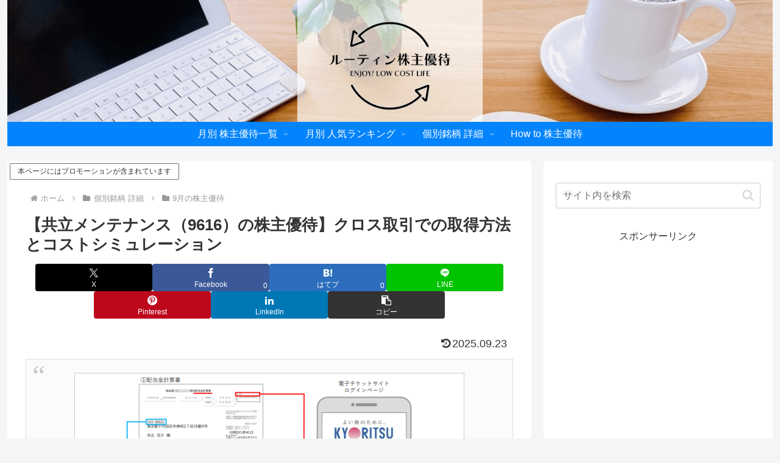

--- FILE ---
content_type: text/html; charset=UTF-8
request_url: https://yutai.enjoy-lcl.com/kyoritsugroup-9616/
body_size: 131603
content:
<!doctype html>
<html lang="ja">

<head>
<meta charset="utf-8">
<meta name="viewport" content="width=device-width, initial-scale=1.0, viewport-fit=cover">
<meta name="referrer" content="no-referrer-when-downgrade">
<meta name="format-detection" content="telephone=no">


  
    <!-- Global site tag (gtag.js) - Google Analytics -->
    <script async src="https://www.googletagmanager.com/gtag/js?id=G-ZWK09V6P6Z"></script>
    <script>
      window.dataLayer = window.dataLayer || [];
      function gtag(){dataLayer.push(arguments);}
      gtag('js', new Date());

      gtag('config', 'G-ZWK09V6P6Z');
    </script>

  


  
  

  <!-- Google Search Console -->
<meta name="google-site-verification" content="7ts68U5hRehQCCSmJQCPro8LdgM6dkDDLTXN8X7xu4U" />
<!-- /Google Search Console -->
<!-- preconnect dns-prefetch -->
<link rel="preconnect dns-prefetch" href="//www.googletagmanager.com">
<link rel="preconnect dns-prefetch" href="//www.google-analytics.com">
<link rel="preconnect dns-prefetch" href="//ajax.googleapis.com">
<link rel="preconnect dns-prefetch" href="//cdnjs.cloudflare.com">
<link rel="preconnect dns-prefetch" href="//pagead2.googlesyndication.com">
<link rel="preconnect dns-prefetch" href="//googleads.g.doubleclick.net">
<link rel="preconnect dns-prefetch" href="//tpc.googlesyndication.com">
<link rel="preconnect dns-prefetch" href="//ad.doubleclick.net">
<link rel="preconnect dns-prefetch" href="//www.gstatic.com">
<link rel="preconnect dns-prefetch" href="//cse.google.com">
<link rel="preconnect dns-prefetch" href="//fonts.gstatic.com">
<link rel="preconnect dns-prefetch" href="//fonts.googleapis.com">
<link rel="preconnect dns-prefetch" href="//cms.quantserve.com">
<link rel="preconnect dns-prefetch" href="//secure.gravatar.com">
<link rel="preconnect dns-prefetch" href="//cdn.syndication.twimg.com">
<link rel="preconnect dns-prefetch" href="//cdn.jsdelivr.net">
<link rel="preconnect dns-prefetch" href="//images-fe.ssl-images-amazon.com">
<link rel="preconnect dns-prefetch" href="//completion.amazon.com">
<link rel="preconnect dns-prefetch" href="//m.media-amazon.com">
<link rel="preconnect dns-prefetch" href="//i.moshimo.com">
<link rel="preconnect dns-prefetch" href="//aml.valuecommerce.com">
<link rel="preconnect dns-prefetch" href="//dalc.valuecommerce.com">
<link rel="preconnect dns-prefetch" href="//dalb.valuecommerce.com">

<!-- Preload -->
<link rel="preload" as="font" type="font/woff" href="https://yutai.enjoy-lcl.com/wp-content/themes/cocoon-master/webfonts/icomoon/fonts/icomoon.woff?v=2.7.0.2" crossorigin>
<link rel="preload" as="font" type="font/woff2" href="https://yutai.enjoy-lcl.com/wp-content/themes/cocoon-master/webfonts/fontawesome/fonts/fontawesome-webfont.woff2?v=4.7.0" crossorigin>
<link rel="preload" as="image" href="https://yutai.enjoy-lcl.com/wp-content/uploads/5bb9005b5e5410e25b7a79a2d881d15d.png" fetchpriority="high" crossorigin>
<title>【共立メンテナンス（9616）の株主優待】クロス取引での取得方法とコストシミュレーション | ルーティン株主優待</title>
<meta name='robots' content='max-image-preview:large' />

<!-- OGP -->
<meta property="og:type" content="article">
<meta property="og:description" content="3月末日・9月末日権利、おすすめの株主優待【共立メンテナンス（9616）】について、クロス取引に必要な情報や詳しい優待内容、企業紹介、一般信用でのクロス取引の方法やコストシミュレーションなどをご紹介しています。">
<meta property="og:title" content="【共立メンテナンス（9616）の株主優待】クロス取引での取得方法とコストシミュレーション">
<meta property="og:url" content="https://yutai.enjoy-lcl.com/kyoritsugroup-9616/">
<meta property="og:image" content="https://yutai.enjoy-lcl.com/wp-content/uploads/kyoritsugroup-9616_02.png">
<meta property="og:site_name" content="ルーティン株主優待">
<meta property="og:locale" content="ja_JP">
<meta property="article:published_time" content="2025-09-23T14:04:03+09:00" />
<meta property="article:modified_time" content="2025-09-23T14:04:03+09:00" />
<meta property="article:section" content="9月の株主優待">
<!-- /OGP -->

<!-- Twitter Card -->
<meta name="twitter:card" content="summary_large_image">
<meta property="twitter:description" content="3月末日・9月末日権利、おすすめの株主優待【共立メンテナンス（9616）】について、クロス取引に必要な情報や詳しい優待内容、企業紹介、一般信用でのクロス取引の方法やコストシミュレーションなどをご紹介しています。">
<meta property="twitter:title" content="【共立メンテナンス（9616）の株主優待】クロス取引での取得方法とコストシミュレーション">
<meta property="twitter:url" content="https://yutai.enjoy-lcl.com/kyoritsugroup-9616/">
<meta name="twitter:image" content="https://yutai.enjoy-lcl.com/wp-content/uploads/kyoritsugroup-9616_02.png">
<meta name="twitter:domain" content="yutai.enjoy-lcl.com">
<!-- /Twitter Card -->
<link rel='dns-prefetch' href='//cdnjs.cloudflare.com' />
<link rel="alternate" type="application/rss+xml" title="ルーティン株主優待 &raquo; フィード" href="https://yutai.enjoy-lcl.com/feed/" />
<link rel="alternate" type="application/rss+xml" title="ルーティン株主優待 &raquo; コメントフィード" href="https://yutai.enjoy-lcl.com/comments/feed/" />
<link rel="alternate" type="application/rss+xml" title="ルーティン株主優待 &raquo; 【共立メンテナンス（9616）の株主優待】クロス取引での取得方法とコストシミュレーション のコメントのフィード" href="https://yutai.enjoy-lcl.com/kyoritsugroup-9616/feed/" />












<script src="https://cdnjs.cloudflare.com/ajax/libs/jquery/3.6.1/jquery.min.js?ver=3.6.1" id="jquery-core-js"></script>
<script src="https://cdnjs.cloudflare.com/ajax/libs/jquery-migrate/3.3.2/jquery-migrate.min.js?ver=3.0.1" id="jquery-migrate-js"></script>
<link rel='shortlink' href='https://yutai.enjoy-lcl.com/?p=2703' />
<!-- Cocoon canonical -->
<link rel="canonical" href="https://yutai.enjoy-lcl.com/kyoritsugroup-9616/">
<!-- Cocoon meta description -->
<meta name="description" content="3月末日・9月末日権利、おすすめの株主優待【共立メンテナンス（9616）】について、クロス取引に必要な情報や詳しい優待内容、企業紹介、一般信用でのクロス取引の方法やコストシミュレーションなどをご紹介しています。">
<!-- Cocoon meta thumbnail -->
<meta name="thumbnail" content="https://yutai.enjoy-lcl.com/wp-content/uploads/kyoritsugroup-9616_02.png">
<!-- Cocoon JSON-LD -->
<script type="application/ld+json">{"@context":"https://schema.org","@type":"Article","mainEntityOfPage":{"@type":"WebPage","@id":"https://yutai.enjoy-lcl.com/kyoritsugroup-9616/"},"headline":"【共立メンテナンス（9616）の株主優待】クロス取引での取得方法とコストシミュレーション","image":{"@type":"ImageObject","url":"https://yutai.enjoy-lcl.com/wp-content/uploads/kyoritsugroup-9616_02.png","width":696,"height":392},"datePublished":"2025-09-23T14:04:03+09:00","dateModified":"2025-09-23T14:04:03+09:00","author":{"@type":"Person","name":"ルーティン株主優待","url":"https://yutai.enjoy-lcl.com"},"description":"3月末日・9月末日権利、おすすめの株主優待【共立メンテナンス（9616）】について、クロス取引に必要な情報や詳しい優待内容、企業紹介、一般信用でのクロス取引の方法やコストシミュレーションなどをご紹介しています。…"}</script>
<link rel="icon" href="https://yutai.enjoy-lcl.com/wp-content/uploads/cropped-yutai_elcl_01-32x32.png" sizes="32x32" />
<link rel="icon" href="https://yutai.enjoy-lcl.com/wp-content/uploads/cropped-yutai_elcl_01-192x192.png" sizes="192x192" />
<link rel="apple-touch-icon" href="https://yutai.enjoy-lcl.com/wp-content/uploads/cropped-yutai_elcl_01-180x180.png" />
<meta name="msapplication-TileImage" content="https://yutai.enjoy-lcl.com/wp-content/uploads/cropped-yutai_elcl_01-270x270.png" />
		
		
<style>.wp-block-accordion{box-sizing:border-box}.wp-block-accordion-item.is-open>.wp-block-accordion-heading .wp-block-accordion-heading__toggle-icon{transform:rotate(45deg)}@media (prefers-reduced-motion:no-preference){.wp-block-accordion-item{transition:grid-template-rows .3s ease-out}.wp-block-accordion-item>.wp-block-accordion-heading .wp-block-accordion-heading__toggle-icon{transition:transform .2s ease-in-out}}.wp-block-accordion-heading{margin:0}.wp-block-accordion-heading__toggle{align-items:center;background-color:inherit!important;border:none;color:inherit!important;cursor:pointer;display:flex;font-family:inherit;font-size:inherit;font-style:inherit;font-weight:inherit;letter-spacing:inherit;line-height:inherit;overflow:hidden;padding:var(--wp--preset--spacing--20,1em) 0;text-align:inherit;text-decoration:inherit;text-transform:inherit;width:100%;word-spacing:inherit}.wp-block-accordion-heading__toggle:not(:focus-visible){outline:none}.wp-block-accordion-heading__toggle:focus,.wp-block-accordion-heading__toggle:hover{background-color:inherit!important;border:none;box-shadow:none;color:inherit;padding:var(--wp--preset--spacing--20,1em) 0;text-decoration:none}.wp-block-accordion-heading__toggle:focus-visible{outline:auto;outline-offset:0}.wp-block-accordion-heading__toggle:hover .wp-block-accordion-heading__toggle-title{text-decoration:underline}.wp-block-accordion-heading__toggle-title{flex:1}.wp-block-accordion-heading__toggle-icon{align-items:center;display:flex;height:1.2em;justify-content:center;width:1.2em}.wp-block-accordion-panel[aria-hidden=true],.wp-block-accordion-panel[inert]{display:none;margin-block-start:0}.wp-block-archives{box-sizing:border-box}.wp-block-archives-dropdown label{display:block}.wp-block-avatar{line-height:0}.wp-block-avatar,.wp-block-avatar img{box-sizing:border-box}.wp-block-avatar.aligncenter{text-align:center}.wp-block-audio{box-sizing:border-box}.wp-block-audio :where(figcaption){margin-bottom:1em;margin-top:.5em}.wp-block-audio audio{min-width:300px;width:100%}.wp-block-breadcrumbs{box-sizing:border-box}.wp-block-breadcrumbs ol{flex-wrap:wrap;list-style:none}.wp-block-breadcrumbs li,.wp-block-breadcrumbs ol{align-items:center;display:flex;margin:0;padding:0}.wp-block-breadcrumbs li:not(:last-child):after{content:var(--separator,"/");margin:0 .5em;opacity:.7}.wp-block-breadcrumbs span{color:inherit}.wp-block-button__link{align-content:center;box-sizing:border-box;cursor:pointer;display:inline-block;height:100%;text-align:center;word-break:break-word}.wp-block-button__link.aligncenter{text-align:center}.wp-block-button__link.alignright{text-align:right}:where(.wp-block-button__link){border-radius:9999px;box-shadow:none;padding:calc(.667em + 2px) calc(1.333em + 2px);text-decoration:none}.wp-block-button[style*=text-decoration] .wp-block-button__link{text-decoration:inherit}.wp-block-buttons>.wp-block-button.has-custom-width{max-width:none}.wp-block-buttons>.wp-block-button.has-custom-width .wp-block-button__link{width:100%}.wp-block-buttons>.wp-block-button.has-custom-font-size .wp-block-button__link{font-size:inherit}.wp-block-buttons>.wp-block-button.wp-block-button__width-25{width:calc(25% - var(--wp--style--block-gap, .5em)*.75)}.wp-block-buttons>.wp-block-button.wp-block-button__width-50{width:calc(50% - var(--wp--style--block-gap, .5em)*.5)}.wp-block-buttons>.wp-block-button.wp-block-button__width-75{width:calc(75% - var(--wp--style--block-gap, .5em)*.25)}.wp-block-buttons>.wp-block-button.wp-block-button__width-100{flex-basis:100%;width:100%}.wp-block-buttons.is-vertical>.wp-block-button.wp-block-button__width-25{width:25%}.wp-block-buttons.is-vertical>.wp-block-button.wp-block-button__width-50{width:50%}.wp-block-buttons.is-vertical>.wp-block-button.wp-block-button__width-75{width:75%}.wp-block-button.is-style-squared,.wp-block-button__link.wp-block-button.is-style-squared{border-radius:0}.wp-block-button.no-border-radius,.wp-block-button__link.no-border-radius{border-radius:0!important}:root :where(.wp-block-button .wp-block-button__link.is-style-outline),:root :where(.wp-block-button.is-style-outline>.wp-block-button__link){border:2px solid;padding:.667em 1.333em}:root :where(.wp-block-button .wp-block-button__link.is-style-outline:not(.has-text-color)),:root :where(.wp-block-button.is-style-outline>.wp-block-button__link:not(.has-text-color)){color:currentColor}:root :where(.wp-block-button .wp-block-button__link.is-style-outline:not(.has-background)),:root :where(.wp-block-button.is-style-outline>.wp-block-button__link:not(.has-background)){background-color:initial;background-image:none}.wp-block-buttons{box-sizing:border-box}.wp-block-buttons.is-vertical{flex-direction:column}.wp-block-buttons.is-vertical>.wp-block-button:last-child{margin-bottom:0}.wp-block-buttons>.wp-block-button{display:inline-block;margin:0}.wp-block-buttons.is-content-justification-left{justify-content:flex-start}.wp-block-buttons.is-content-justification-left.is-vertical{align-items:flex-start}.wp-block-buttons.is-content-justification-center{justify-content:center}.wp-block-buttons.is-content-justification-center.is-vertical{align-items:center}.wp-block-buttons.is-content-justification-right{justify-content:flex-end}.wp-block-buttons.is-content-justification-right.is-vertical{align-items:flex-end}.wp-block-buttons.is-content-justification-space-between{justify-content:space-between}.wp-block-buttons.aligncenter{text-align:center}.wp-block-buttons:not(.is-content-justification-space-between,.is-content-justification-right,.is-content-justification-left,.is-content-justification-center) .wp-block-button.aligncenter{margin-left:auto;margin-right:auto;width:100%}.wp-block-buttons[style*=text-decoration] .wp-block-button,.wp-block-buttons[style*=text-decoration] .wp-block-button__link{text-decoration:inherit}.wp-block-buttons.has-custom-font-size .wp-block-button__link{font-size:inherit}.wp-block-buttons .wp-block-button__link{width:100%}.wp-block-button.aligncenter,.wp-block-calendar{text-align:center}.wp-block-calendar td,.wp-block-calendar th{border:1px solid;padding:.25em}.wp-block-calendar th{font-weight:400}.wp-block-calendar caption{background-color:inherit}.wp-block-calendar table{border-collapse:collapse;width:100%}.wp-block-calendar table.has-background th{background-color:inherit}.wp-block-calendar table.has-text-color th{color:inherit}.wp-block-calendar :where(table:not(.has-text-color)){color:#40464d}.wp-block-calendar :where(table:not(.has-text-color)) td,.wp-block-calendar :where(table:not(.has-text-color)) th{border-color:#ddd}:where(.wp-block-calendar table:not(.has-background) th){background:#ddd}.wp-block-categories{box-sizing:border-box}.wp-block-categories.alignleft{margin-right:2em}.wp-block-categories.alignright{margin-left:2em}.wp-block-categories.wp-block-categories-dropdown.aligncenter{text-align:center}.wp-block-categories .wp-block-categories__label{display:block;width:100%}.wp-block-code{box-sizing:border-box}.wp-block-code code{direction:ltr;display:block;font-family:inherit;overflow-wrap:break-word;text-align:initial;white-space:pre-wrap}.wp-block-columns{box-sizing:border-box;display:flex;flex-wrap:wrap!important}@media (min-width:782px){.wp-block-columns{flex-wrap:nowrap!important}}.wp-block-columns{align-items:normal!important}.wp-block-columns.are-vertically-aligned-top{align-items:flex-start}.wp-block-columns.are-vertically-aligned-center{align-items:center}.wp-block-columns.are-vertically-aligned-bottom{align-items:flex-end}@media (max-width:781px){.wp-block-columns:not(.is-not-stacked-on-mobile)>.wp-block-column{flex-basis:100%!important}}@media (min-width:782px){.wp-block-columns:not(.is-not-stacked-on-mobile)>.wp-block-column{flex-basis:0%;flex-grow:1}.wp-block-columns:not(.is-not-stacked-on-mobile)>.wp-block-column[style*=flex-basis]{flex-grow:0}}.wp-block-columns.is-not-stacked-on-mobile{flex-wrap:nowrap!important}.wp-block-columns.is-not-stacked-on-mobile>.wp-block-column{flex-basis:0%;flex-grow:1}.wp-block-columns.is-not-stacked-on-mobile>.wp-block-column[style*=flex-basis]{flex-grow:0}:where(.wp-block-columns){margin-bottom:1.75em}:where(.wp-block-columns.has-background){padding:1.25em 2.375em}.wp-block-column{flex-grow:1;min-width:0;overflow-wrap:break-word;word-break:break-word}.wp-block-column.is-vertically-aligned-top{align-self:flex-start}.wp-block-column.is-vertically-aligned-center{align-self:center}.wp-block-column.is-vertically-aligned-bottom{align-self:flex-end}.wp-block-column.is-vertically-aligned-stretch{align-self:stretch}.wp-block-column.is-vertically-aligned-bottom,.wp-block-column.is-vertically-aligned-center,.wp-block-column.is-vertically-aligned-top{width:100%}.wp-block-post-comments{box-sizing:border-box}.wp-block-post-comments .alignleft{float:left}.wp-block-post-comments .alignright{float:right}.wp-block-post-comments .navigation:after{clear:both;content:"";display:table}.wp-block-post-comments .commentlist{clear:both;list-style:none;margin:0;padding:0}.wp-block-post-comments .commentlist .comment{min-height:2.25em;padding-left:3.25em}.wp-block-post-comments .commentlist .comment p{font-size:1em;line-height:1.8;margin:1em 0}.wp-block-post-comments .commentlist .children{list-style:none;margin:0;padding:0}.wp-block-post-comments .comment-author{line-height:1.5}.wp-block-post-comments .comment-author .avatar{border-radius:1.5em;display:block;float:left;height:2.5em;margin-right:.75em;margin-top:.5em;width:2.5em}.wp-block-post-comments .comment-author cite{font-style:normal}.wp-block-post-comments .comment-meta{font-size:.875em;line-height:1.5}.wp-block-post-comments .comment-meta b{font-weight:400}.wp-block-post-comments .comment-meta .comment-awaiting-moderation{display:block;margin-bottom:1em;margin-top:1em}.wp-block-post-comments .comment-body .commentmetadata{font-size:.875em}.wp-block-post-comments .comment-form-author label,.wp-block-post-comments .comment-form-comment label,.wp-block-post-comments .comment-form-email label,.wp-block-post-comments .comment-form-url label{display:block;margin-bottom:.25em}.wp-block-post-comments .comment-form input:not([type=submit]):not([type=checkbox]),.wp-block-post-comments .comment-form textarea{box-sizing:border-box;display:block;width:100%}.wp-block-post-comments .comment-form-cookies-consent{display:flex;gap:.25em}.wp-block-post-comments .comment-form-cookies-consent #wp-comment-cookies-consent{margin-top:.35em}.wp-block-post-comments .comment-reply-title{margin-bottom:0}.wp-block-post-comments .comment-reply-title :where(small){font-size:var(--wp--preset--font-size--medium,smaller);margin-left:.5em}.wp-block-post-comments .reply{font-size:.875em;margin-bottom:1.4em}.wp-block-post-comments input:not([type=submit]),.wp-block-post-comments textarea{border:1px solid #949494;font-family:inherit;font-size:1em}.wp-block-post-comments input:not([type=submit]):not([type=checkbox]),.wp-block-post-comments textarea{padding:calc(.667em + 2px)}:where(.wp-block-post-comments input[type=submit]){border:none}.wp-block-comments{box-sizing:border-box}.wp-block-comments-pagination>.wp-block-comments-pagination-next,.wp-block-comments-pagination>.wp-block-comments-pagination-numbers,.wp-block-comments-pagination>.wp-block-comments-pagination-previous{font-size:inherit}.wp-block-comments-pagination .wp-block-comments-pagination-previous-arrow{display:inline-block;margin-right:1ch}.wp-block-comments-pagination .wp-block-comments-pagination-previous-arrow:not(.is-arrow-chevron){transform:scaleX(1)}.wp-block-comments-pagination .wp-block-comments-pagination-next-arrow{display:inline-block;margin-left:1ch}.wp-block-comments-pagination .wp-block-comments-pagination-next-arrow:not(.is-arrow-chevron){transform:scaleX(1)}.wp-block-comments-pagination.aligncenter{justify-content:center}.wp-block-comment-template{box-sizing:border-box;list-style:none;margin-bottom:0;max-width:100%;padding:0}.wp-block-comment-template li{clear:both}.wp-block-comment-template ol{list-style:none;margin-bottom:0;max-width:100%;padding-left:2rem}.wp-block-comment-template.alignleft{float:left}.wp-block-comment-template.aligncenter{margin-left:auto;margin-right:auto;width:fit-content}.wp-block-comment-template.alignright{float:right}.wp-block-comment-date{box-sizing:border-box}.comment-awaiting-moderation{display:block;font-size:.875em;line-height:1.5}.wp-block-comment-author-name,.wp-block-comment-content,.wp-block-comment-edit-link,.wp-block-comment-reply-link{box-sizing:border-box}.wp-block-cover,.wp-block-cover-image{align-items:center;background-position:50%;box-sizing:border-box;display:flex;justify-content:center;min-height:430px;overflow:hidden;overflow:clip;padding:1em;position:relative}.wp-block-cover .has-background-dim:not([class*=-background-color]),.wp-block-cover-image .has-background-dim:not([class*=-background-color]),.wp-block-cover-image.has-background-dim:not([class*=-background-color]),.wp-block-cover.has-background-dim:not([class*=-background-color]){background-color:#000}.wp-block-cover .has-background-dim.has-background-gradient,.wp-block-cover-image .has-background-dim.has-background-gradient{background-color:initial}.wp-block-cover-image.has-background-dim:before,.wp-block-cover.has-background-dim:before{background-color:inherit;content:""}.wp-block-cover .wp-block-cover__background,.wp-block-cover .wp-block-cover__gradient-background,.wp-block-cover-image .wp-block-cover__background,.wp-block-cover-image .wp-block-cover__gradient-background,.wp-block-cover-image.has-background-dim:not(.has-background-gradient):before,.wp-block-cover.has-background-dim:not(.has-background-gradient):before{bottom:0;left:0;opacity:.5;position:absolute;right:0;top:0}.wp-block-cover-image.has-background-dim.has-background-dim-10 .wp-block-cover__background,.wp-block-cover-image.has-background-dim.has-background-dim-10 .wp-block-cover__gradient-background,.wp-block-cover-image.has-background-dim.has-background-dim-10:not(.has-background-gradient):before,.wp-block-cover.has-background-dim.has-background-dim-10 .wp-block-cover__background,.wp-block-cover.has-background-dim.has-background-dim-10 .wp-block-cover__gradient-background,.wp-block-cover.has-background-dim.has-background-dim-10:not(.has-background-gradient):before{opacity:.1}.wp-block-cover-image.has-background-dim.has-background-dim-20 .wp-block-cover__background,.wp-block-cover-image.has-background-dim.has-background-dim-20 .wp-block-cover__gradient-background,.wp-block-cover-image.has-background-dim.has-background-dim-20:not(.has-background-gradient):before,.wp-block-cover.has-background-dim.has-background-dim-20 .wp-block-cover__background,.wp-block-cover.has-background-dim.has-background-dim-20 .wp-block-cover__gradient-background,.wp-block-cover.has-background-dim.has-background-dim-20:not(.has-background-gradient):before{opacity:.2}.wp-block-cover-image.has-background-dim.has-background-dim-30 .wp-block-cover__background,.wp-block-cover-image.has-background-dim.has-background-dim-30 .wp-block-cover__gradient-background,.wp-block-cover-image.has-background-dim.has-background-dim-30:not(.has-background-gradient):before,.wp-block-cover.has-background-dim.has-background-dim-30 .wp-block-cover__background,.wp-block-cover.has-background-dim.has-background-dim-30 .wp-block-cover__gradient-background,.wp-block-cover.has-background-dim.has-background-dim-30:not(.has-background-gradient):before{opacity:.3}.wp-block-cover-image.has-background-dim.has-background-dim-40 .wp-block-cover__background,.wp-block-cover-image.has-background-dim.has-background-dim-40 .wp-block-cover__gradient-background,.wp-block-cover-image.has-background-dim.has-background-dim-40:not(.has-background-gradient):before,.wp-block-cover.has-background-dim.has-background-dim-40 .wp-block-cover__background,.wp-block-cover.has-background-dim.has-background-dim-40 .wp-block-cover__gradient-background,.wp-block-cover.has-background-dim.has-background-dim-40:not(.has-background-gradient):before{opacity:.4}.wp-block-cover-image.has-background-dim.has-background-dim-50 .wp-block-cover__background,.wp-block-cover-image.has-background-dim.has-background-dim-50 .wp-block-cover__gradient-background,.wp-block-cover-image.has-background-dim.has-background-dim-50:not(.has-background-gradient):before,.wp-block-cover.has-background-dim.has-background-dim-50 .wp-block-cover__background,.wp-block-cover.has-background-dim.has-background-dim-50 .wp-block-cover__gradient-background,.wp-block-cover.has-background-dim.has-background-dim-50:not(.has-background-gradient):before{opacity:.5}.wp-block-cover-image.has-background-dim.has-background-dim-60 .wp-block-cover__background,.wp-block-cover-image.has-background-dim.has-background-dim-60 .wp-block-cover__gradient-background,.wp-block-cover-image.has-background-dim.has-background-dim-60:not(.has-background-gradient):before,.wp-block-cover.has-background-dim.has-background-dim-60 .wp-block-cover__background,.wp-block-cover.has-background-dim.has-background-dim-60 .wp-block-cover__gradient-background,.wp-block-cover.has-background-dim.has-background-dim-60:not(.has-background-gradient):before{opacity:.6}.wp-block-cover-image.has-background-dim.has-background-dim-70 .wp-block-cover__background,.wp-block-cover-image.has-background-dim.has-background-dim-70 .wp-block-cover__gradient-background,.wp-block-cover-image.has-background-dim.has-background-dim-70:not(.has-background-gradient):before,.wp-block-cover.has-background-dim.has-background-dim-70 .wp-block-cover__background,.wp-block-cover.has-background-dim.has-background-dim-70 .wp-block-cover__gradient-background,.wp-block-cover.has-background-dim.has-background-dim-70:not(.has-background-gradient):before{opacity:.7}.wp-block-cover-image.has-background-dim.has-background-dim-80 .wp-block-cover__background,.wp-block-cover-image.has-background-dim.has-background-dim-80 .wp-block-cover__gradient-background,.wp-block-cover-image.has-background-dim.has-background-dim-80:not(.has-background-gradient):before,.wp-block-cover.has-background-dim.has-background-dim-80 .wp-block-cover__background,.wp-block-cover.has-background-dim.has-background-dim-80 .wp-block-cover__gradient-background,.wp-block-cover.has-background-dim.has-background-dim-80:not(.has-background-gradient):before{opacity:.8}.wp-block-cover-image.has-background-dim.has-background-dim-90 .wp-block-cover__background,.wp-block-cover-image.has-background-dim.has-background-dim-90 .wp-block-cover__gradient-background,.wp-block-cover-image.has-background-dim.has-background-dim-90:not(.has-background-gradient):before,.wp-block-cover.has-background-dim.has-background-dim-90 .wp-block-cover__background,.wp-block-cover.has-background-dim.has-background-dim-90 .wp-block-cover__gradient-background,.wp-block-cover.has-background-dim.has-background-dim-90:not(.has-background-gradient):before{opacity:.9}.wp-block-cover-image.has-background-dim.has-background-dim-100 .wp-block-cover__background,.wp-block-cover-image.has-background-dim.has-background-dim-100 .wp-block-cover__gradient-background,.wp-block-cover-image.has-background-dim.has-background-dim-100:not(.has-background-gradient):before,.wp-block-cover.has-background-dim.has-background-dim-100 .wp-block-cover__background,.wp-block-cover.has-background-dim.has-background-dim-100 .wp-block-cover__gradient-background,.wp-block-cover.has-background-dim.has-background-dim-100:not(.has-background-gradient):before{opacity:1}.wp-block-cover .wp-block-cover__background.has-background-dim.has-background-dim-0,.wp-block-cover .wp-block-cover__gradient-background.has-background-dim.has-background-dim-0,.wp-block-cover-image .wp-block-cover__background.has-background-dim.has-background-dim-0,.wp-block-cover-image .wp-block-cover__gradient-background.has-background-dim.has-background-dim-0{opacity:0}.wp-block-cover .wp-block-cover__background.has-background-dim.has-background-dim-10,.wp-block-cover .wp-block-cover__gradient-background.has-background-dim.has-background-dim-10,.wp-block-cover-image .wp-block-cover__background.has-background-dim.has-background-dim-10,.wp-block-cover-image .wp-block-cover__gradient-background.has-background-dim.has-background-dim-10{opacity:.1}.wp-block-cover .wp-block-cover__background.has-background-dim.has-background-dim-20,.wp-block-cover .wp-block-cover__gradient-background.has-background-dim.has-background-dim-20,.wp-block-cover-image .wp-block-cover__background.has-background-dim.has-background-dim-20,.wp-block-cover-image .wp-block-cover__gradient-background.has-background-dim.has-background-dim-20{opacity:.2}.wp-block-cover .wp-block-cover__background.has-background-dim.has-background-dim-30,.wp-block-cover .wp-block-cover__gradient-background.has-background-dim.has-background-dim-30,.wp-block-cover-image .wp-block-cover__background.has-background-dim.has-background-dim-30,.wp-block-cover-image .wp-block-cover__gradient-background.has-background-dim.has-background-dim-30{opacity:.3}.wp-block-cover .wp-block-cover__background.has-background-dim.has-background-dim-40,.wp-block-cover .wp-block-cover__gradient-background.has-background-dim.has-background-dim-40,.wp-block-cover-image .wp-block-cover__background.has-background-dim.has-background-dim-40,.wp-block-cover-image .wp-block-cover__gradient-background.has-background-dim.has-background-dim-40{opacity:.4}.wp-block-cover .wp-block-cover__background.has-background-dim.has-background-dim-50,.wp-block-cover .wp-block-cover__gradient-background.has-background-dim.has-background-dim-50,.wp-block-cover-image .wp-block-cover__background.has-background-dim.has-background-dim-50,.wp-block-cover-image .wp-block-cover__gradient-background.has-background-dim.has-background-dim-50{opacity:.5}.wp-block-cover .wp-block-cover__background.has-background-dim.has-background-dim-60,.wp-block-cover .wp-block-cover__gradient-background.has-background-dim.has-background-dim-60,.wp-block-cover-image .wp-block-cover__background.has-background-dim.has-background-dim-60,.wp-block-cover-image .wp-block-cover__gradient-background.has-background-dim.has-background-dim-60{opacity:.6}.wp-block-cover .wp-block-cover__background.has-background-dim.has-background-dim-70,.wp-block-cover .wp-block-cover__gradient-background.has-background-dim.has-background-dim-70,.wp-block-cover-image .wp-block-cover__background.has-background-dim.has-background-dim-70,.wp-block-cover-image .wp-block-cover__gradient-background.has-background-dim.has-background-dim-70{opacity:.7}.wp-block-cover .wp-block-cover__background.has-background-dim.has-background-dim-80,.wp-block-cover .wp-block-cover__gradient-background.has-background-dim.has-background-dim-80,.wp-block-cover-image .wp-block-cover__background.has-background-dim.has-background-dim-80,.wp-block-cover-image .wp-block-cover__gradient-background.has-background-dim.has-background-dim-80{opacity:.8}.wp-block-cover .wp-block-cover__background.has-background-dim.has-background-dim-90,.wp-block-cover .wp-block-cover__gradient-background.has-background-dim.has-background-dim-90,.wp-block-cover-image .wp-block-cover__background.has-background-dim.has-background-dim-90,.wp-block-cover-image .wp-block-cover__gradient-background.has-background-dim.has-background-dim-90{opacity:.9}.wp-block-cover .wp-block-cover__background.has-background-dim.has-background-dim-100,.wp-block-cover .wp-block-cover__gradient-background.has-background-dim.has-background-dim-100,.wp-block-cover-image .wp-block-cover__background.has-background-dim.has-background-dim-100,.wp-block-cover-image .wp-block-cover__gradient-background.has-background-dim.has-background-dim-100{opacity:1}.wp-block-cover-image.alignleft,.wp-block-cover-image.alignright,.wp-block-cover.alignleft,.wp-block-cover.alignright{max-width:420px;width:100%}.wp-block-cover-image.aligncenter,.wp-block-cover-image.alignleft,.wp-block-cover-image.alignright,.wp-block-cover.aligncenter,.wp-block-cover.alignleft,.wp-block-cover.alignright{display:flex}.wp-block-cover .wp-block-cover__inner-container,.wp-block-cover-image .wp-block-cover__inner-container{color:inherit;position:relative;width:100%}.wp-block-cover-image.is-position-top-left,.wp-block-cover.is-position-top-left{align-items:flex-start;justify-content:flex-start}.wp-block-cover-image.is-position-top-center,.wp-block-cover.is-position-top-center{align-items:flex-start;justify-content:center}.wp-block-cover-image.is-position-top-right,.wp-block-cover.is-position-top-right{align-items:flex-start;justify-content:flex-end}.wp-block-cover-image.is-position-center-left,.wp-block-cover.is-position-center-left{align-items:center;justify-content:flex-start}.wp-block-cover-image.is-position-center-center,.wp-block-cover.is-position-center-center{align-items:center;justify-content:center}.wp-block-cover-image.is-position-center-right,.wp-block-cover.is-position-center-right{align-items:center;justify-content:flex-end}.wp-block-cover-image.is-position-bottom-left,.wp-block-cover.is-position-bottom-left{align-items:flex-end;justify-content:flex-start}.wp-block-cover-image.is-position-bottom-center,.wp-block-cover.is-position-bottom-center{align-items:flex-end;justify-content:center}.wp-block-cover-image.is-position-bottom-right,.wp-block-cover.is-position-bottom-right{align-items:flex-end;justify-content:flex-end}.wp-block-cover-image.has-custom-content-position.has-custom-content-position .wp-block-cover__inner-container,.wp-block-cover.has-custom-content-position.has-custom-content-position .wp-block-cover__inner-container{margin:0}.wp-block-cover-image.has-custom-content-position.has-custom-content-position.is-position-bottom-left .wp-block-cover__inner-container,.wp-block-cover-image.has-custom-content-position.has-custom-content-position.is-position-bottom-right .wp-block-cover__inner-container,.wp-block-cover-image.has-custom-content-position.has-custom-content-position.is-position-center-left .wp-block-cover__inner-container,.wp-block-cover-image.has-custom-content-position.has-custom-content-position.is-position-center-right .wp-block-cover__inner-container,.wp-block-cover-image.has-custom-content-position.has-custom-content-position.is-position-top-left .wp-block-cover__inner-container,.wp-block-cover-image.has-custom-content-position.has-custom-content-position.is-position-top-right .wp-block-cover__inner-container,.wp-block-cover.has-custom-content-position.has-custom-content-position.is-position-bottom-left .wp-block-cover__inner-container,.wp-block-cover.has-custom-content-position.has-custom-content-position.is-position-bottom-right .wp-block-cover__inner-container,.wp-block-cover.has-custom-content-position.has-custom-content-position.is-position-center-left .wp-block-cover__inner-container,.wp-block-cover.has-custom-content-position.has-custom-content-position.is-position-center-right .wp-block-cover__inner-container,.wp-block-cover.has-custom-content-position.has-custom-content-position.is-position-top-left .wp-block-cover__inner-container,.wp-block-cover.has-custom-content-position.has-custom-content-position.is-position-top-right .wp-block-cover__inner-container{margin:0;width:auto}.wp-block-cover .wp-block-cover__image-background,.wp-block-cover video.wp-block-cover__video-background,.wp-block-cover-image .wp-block-cover__image-background,.wp-block-cover-image video.wp-block-cover__video-background{border:none;bottom:0;box-shadow:none;height:100%;left:0;margin:0;max-height:none;max-width:none;object-fit:cover;outline:none;padding:0;position:absolute;right:0;top:0;width:100%}.wp-block-cover-image.has-parallax,.wp-block-cover.has-parallax,.wp-block-cover__image-background.has-parallax,video.wp-block-cover__video-background.has-parallax{background-attachment:fixed;background-repeat:no-repeat;background-size:cover}@supports (-webkit-touch-callout:inherit){.wp-block-cover-image.has-parallax,.wp-block-cover.has-parallax,.wp-block-cover__image-background.has-parallax,video.wp-block-cover__video-background.has-parallax{background-attachment:scroll}}@media (prefers-reduced-motion:reduce){.wp-block-cover-image.has-parallax,.wp-block-cover.has-parallax,.wp-block-cover__image-background.has-parallax,video.wp-block-cover__video-background.has-parallax{background-attachment:scroll}}.wp-block-cover-image.is-repeated,.wp-block-cover.is-repeated,.wp-block-cover__image-background.is-repeated,video.wp-block-cover__video-background.is-repeated{background-repeat:repeat;background-size:auto}.wp-block-cover-image-text,.wp-block-cover-image-text a,.wp-block-cover-image-text a:active,.wp-block-cover-image-text a:focus,.wp-block-cover-image-text a:hover,.wp-block-cover-text,.wp-block-cover-text a,.wp-block-cover-text a:active,.wp-block-cover-text a:focus,.wp-block-cover-text a:hover,section.wp-block-cover-image h2,section.wp-block-cover-image h2 a,section.wp-block-cover-image h2 a:active,section.wp-block-cover-image h2 a:focus,section.wp-block-cover-image h2 a:hover{color:#fff}.wp-block-cover-image .wp-block-cover.has-left-content{justify-content:flex-start}.wp-block-cover-image .wp-block-cover.has-right-content{justify-content:flex-end}.wp-block-cover-image.has-left-content .wp-block-cover-image-text,.wp-block-cover.has-left-content .wp-block-cover-text,section.wp-block-cover-image.has-left-content>h2{margin-left:0;text-align:left}.wp-block-cover-image.has-right-content .wp-block-cover-image-text,.wp-block-cover.has-right-content .wp-block-cover-text,section.wp-block-cover-image.has-right-content>h2{margin-right:0;text-align:right}.wp-block-cover .wp-block-cover-text,.wp-block-cover-image .wp-block-cover-image-text,section.wp-block-cover-image>h2{font-size:2em;line-height:1.25;margin-bottom:0;max-width:840px;padding:.44em;text-align:center;z-index:1}:where(.wp-block-cover-image:not(.has-text-color)),:where(.wp-block-cover:not(.has-text-color)){color:#fff}:where(.wp-block-cover-image.is-light:not(.has-text-color)),:where(.wp-block-cover.is-light:not(.has-text-color)){color:#000}:root :where(.wp-block-cover h1:not(.has-text-color)),:root :where(.wp-block-cover h2:not(.has-text-color)),:root :where(.wp-block-cover h3:not(.has-text-color)),:root :where(.wp-block-cover h4:not(.has-text-color)),:root :where(.wp-block-cover h5:not(.has-text-color)),:root :where(.wp-block-cover h6:not(.has-text-color)),:root :where(.wp-block-cover p:not(.has-text-color)){color:inherit}body:not(.editor-styles-wrapper) .wp-block-cover:not(.wp-block-cover:has(.wp-block-cover__background+.wp-block-cover__inner-container)) .wp-block-cover__image-background,body:not(.editor-styles-wrapper) .wp-block-cover:not(.wp-block-cover:has(.wp-block-cover__background+.wp-block-cover__inner-container)) .wp-block-cover__video-background{z-index:0}body:not(.editor-styles-wrapper) .wp-block-cover:not(.wp-block-cover:has(.wp-block-cover__background+.wp-block-cover__inner-container)) .wp-block-cover__background,body:not(.editor-styles-wrapper) .wp-block-cover:not(.wp-block-cover:has(.wp-block-cover__background+.wp-block-cover__inner-container)) .wp-block-cover__gradient-background,body:not(.editor-styles-wrapper) .wp-block-cover:not(.wp-block-cover:has(.wp-block-cover__background+.wp-block-cover__inner-container)) .wp-block-cover__inner-container,body:not(.editor-styles-wrapper) .wp-block-cover:not(.wp-block-cover:has(.wp-block-cover__background+.wp-block-cover__inner-container)).has-background-dim:not(.has-background-gradient):before{z-index:1}.has-modal-open body:not(.editor-styles-wrapper) .wp-block-cover:not(.wp-block-cover:has(.wp-block-cover__background+.wp-block-cover__inner-container)) .wp-block-cover__inner-container{z-index:auto}.wp-block-details{box-sizing:border-box}.wp-block-details summary{cursor:pointer}.wp-block-embed.alignleft,.wp-block-embed.alignright,.wp-block[data-align=left]>[data-type="core/embed"],.wp-block[data-align=right]>[data-type="core/embed"]{max-width:360px;width:100%}.wp-block-embed.alignleft .wp-block-embed__wrapper,.wp-block-embed.alignright .wp-block-embed__wrapper,.wp-block[data-align=left]>[data-type="core/embed"] .wp-block-embed__wrapper,.wp-block[data-align=right]>[data-type="core/embed"] .wp-block-embed__wrapper{min-width:280px}.wp-block-cover .wp-block-embed{min-height:240px;min-width:320px}.wp-block-embed{overflow-wrap:break-word}.wp-block-embed :where(figcaption){margin-bottom:1em;margin-top:.5em}.wp-block-embed iframe{max-width:100%}.wp-block-embed__wrapper{position:relative}.wp-embed-responsive .wp-has-aspect-ratio .wp-block-embed__wrapper:before{content:"";display:block;padding-top:50%}.wp-embed-responsive .wp-has-aspect-ratio iframe{bottom:0;height:100%;left:0;position:absolute;right:0;top:0;width:100%}.wp-embed-responsive .wp-embed-aspect-21-9 .wp-block-embed__wrapper:before{padding-top:42.85%}.wp-embed-responsive .wp-embed-aspect-18-9 .wp-block-embed__wrapper:before{padding-top:50%}.wp-embed-responsive .wp-embed-aspect-16-9 .wp-block-embed__wrapper:before{padding-top:56.25%}.wp-embed-responsive .wp-embed-aspect-4-3 .wp-block-embed__wrapper:before{padding-top:75%}.wp-embed-responsive .wp-embed-aspect-1-1 .wp-block-embed__wrapper:before{padding-top:100%}.wp-embed-responsive .wp-embed-aspect-9-16 .wp-block-embed__wrapper:before{padding-top:177.77%}.wp-embed-responsive .wp-embed-aspect-1-2 .wp-block-embed__wrapper:before{padding-top:200%}.wp-block-file{box-sizing:border-box}.wp-block-file:not(.wp-element-button){font-size:.8em}.wp-block-file.aligncenter{text-align:center}.wp-block-file.alignright{text-align:right}.wp-block-file *+.wp-block-file__button{margin-left:.75em}:where(.wp-block-file){margin-bottom:1.5em}.wp-block-file__embed{margin-bottom:1em}:where(.wp-block-file__button){border-radius:2em;display:inline-block;padding:.5em 1em}:where(.wp-block-file__button):where(a):active,:where(.wp-block-file__button):where(a):focus,:where(.wp-block-file__button):where(a):hover,:where(.wp-block-file__button):where(a):visited{box-shadow:none;color:#fff;opacity:.85;text-decoration:none}.wp-block-form-input__label{display:flex;flex-direction:column;gap:.25em;margin-bottom:.5em;width:100%}.wp-block-form-input__label.is-label-inline{align-items:center;flex-direction:row;gap:.5em}.wp-block-form-input__label.is-label-inline .wp-block-form-input__label-content{margin-bottom:.5em}.wp-block-form-input__label:has(input[type=checkbox]){flex-direction:row;width:fit-content}.wp-block-form-input__label:has(input[type=checkbox]) .wp-block-form-input__label-content{margin:0}.wp-block-form-input__label:has(.wp-block-form-input__label-content+input[type=checkbox]){flex-direction:row-reverse}.wp-block-form-input__label-content{width:fit-content}:where(.wp-block-form-input__input){font-size:1em;margin-bottom:.5em;padding:0 .5em}:where(.wp-block-form-input__input)[type=date],:where(.wp-block-form-input__input)[type=datetime-local],:where(.wp-block-form-input__input)[type=datetime],:where(.wp-block-form-input__input)[type=email],:where(.wp-block-form-input__input)[type=month],:where(.wp-block-form-input__input)[type=number],:where(.wp-block-form-input__input)[type=password],:where(.wp-block-form-input__input)[type=search],:where(.wp-block-form-input__input)[type=tel],:where(.wp-block-form-input__input)[type=text],:where(.wp-block-form-input__input)[type=time],:where(.wp-block-form-input__input)[type=url],:where(.wp-block-form-input__input)[type=week]{border-style:solid;border-width:1px;line-height:2;min-height:2em}textarea.wp-block-form-input__input{min-height:10em}.blocks-gallery-grid:not(.has-nested-images),.wp-block-gallery:not(.has-nested-images){display:flex;flex-wrap:wrap;list-style-type:none;margin:0;padding:0}.blocks-gallery-grid:not(.has-nested-images) .blocks-gallery-image,.blocks-gallery-grid:not(.has-nested-images) .blocks-gallery-item,.wp-block-gallery:not(.has-nested-images) .blocks-gallery-image,.wp-block-gallery:not(.has-nested-images) .blocks-gallery-item{display:flex;flex-direction:column;flex-grow:1;justify-content:center;margin:0 1em 1em 0;position:relative;width:calc(50% - 1em)}.blocks-gallery-grid:not(.has-nested-images) .blocks-gallery-image:nth-of-type(2n),.blocks-gallery-grid:not(.has-nested-images) .blocks-gallery-item:nth-of-type(2n),.wp-block-gallery:not(.has-nested-images) .blocks-gallery-image:nth-of-type(2n),.wp-block-gallery:not(.has-nested-images) .blocks-gallery-item:nth-of-type(2n){margin-right:0}.blocks-gallery-grid:not(.has-nested-images) .blocks-gallery-image figure,.blocks-gallery-grid:not(.has-nested-images) .blocks-gallery-item figure,.wp-block-gallery:not(.has-nested-images) .blocks-gallery-image figure,.wp-block-gallery:not(.has-nested-images) .blocks-gallery-item figure{align-items:flex-end;display:flex;height:100%;justify-content:flex-start;margin:0}.blocks-gallery-grid:not(.has-nested-images) .blocks-gallery-image img,.blocks-gallery-grid:not(.has-nested-images) .blocks-gallery-item img,.wp-block-gallery:not(.has-nested-images) .blocks-gallery-image img,.wp-block-gallery:not(.has-nested-images) .blocks-gallery-item img{display:block;height:auto;max-width:100%;width:auto}.blocks-gallery-grid:not(.has-nested-images) .blocks-gallery-image figcaption,.blocks-gallery-grid:not(.has-nested-images) .blocks-gallery-item figcaption,.wp-block-gallery:not(.has-nested-images) .blocks-gallery-image figcaption,.wp-block-gallery:not(.has-nested-images) .blocks-gallery-item figcaption{background:linear-gradient(0deg,#000000b3,#0000004d 70%,#0000);bottom:0;box-sizing:border-box;color:#fff;font-size:.8em;margin:0;max-height:100%;overflow:auto;padding:3em .77em .7em;position:absolute;text-align:center;width:100%;z-index:2}.blocks-gallery-grid:not(.has-nested-images) .blocks-gallery-image figcaption img,.blocks-gallery-grid:not(.has-nested-images) .blocks-gallery-item figcaption img,.wp-block-gallery:not(.has-nested-images) .blocks-gallery-image figcaption img,.wp-block-gallery:not(.has-nested-images) .blocks-gallery-item figcaption img{display:inline}.blocks-gallery-grid:not(.has-nested-images) figcaption,.wp-block-gallery:not(.has-nested-images) figcaption{flex-grow:1}.blocks-gallery-grid:not(.has-nested-images).is-cropped .blocks-gallery-image a,.blocks-gallery-grid:not(.has-nested-images).is-cropped .blocks-gallery-image img,.blocks-gallery-grid:not(.has-nested-images).is-cropped .blocks-gallery-item a,.blocks-gallery-grid:not(.has-nested-images).is-cropped .blocks-gallery-item img,.wp-block-gallery:not(.has-nested-images).is-cropped .blocks-gallery-image a,.wp-block-gallery:not(.has-nested-images).is-cropped .blocks-gallery-image img,.wp-block-gallery:not(.has-nested-images).is-cropped .blocks-gallery-item a,.wp-block-gallery:not(.has-nested-images).is-cropped .blocks-gallery-item img{flex:1;height:100%;object-fit:cover;width:100%}.blocks-gallery-grid:not(.has-nested-images).columns-1 .blocks-gallery-image,.blocks-gallery-grid:not(.has-nested-images).columns-1 .blocks-gallery-item,.wp-block-gallery:not(.has-nested-images).columns-1 .blocks-gallery-image,.wp-block-gallery:not(.has-nested-images).columns-1 .blocks-gallery-item{margin-right:0;width:100%}@media (min-width:600px){.blocks-gallery-grid:not(.has-nested-images).columns-3 .blocks-gallery-image,.blocks-gallery-grid:not(.has-nested-images).columns-3 .blocks-gallery-item,.wp-block-gallery:not(.has-nested-images).columns-3 .blocks-gallery-image,.wp-block-gallery:not(.has-nested-images).columns-3 .blocks-gallery-item{margin-right:1em;width:calc(33.33333% - .66667em)}.blocks-gallery-grid:not(.has-nested-images).columns-4 .blocks-gallery-image,.blocks-gallery-grid:not(.has-nested-images).columns-4 .blocks-gallery-item,.wp-block-gallery:not(.has-nested-images).columns-4 .blocks-gallery-image,.wp-block-gallery:not(.has-nested-images).columns-4 .blocks-gallery-item{margin-right:1em;width:calc(25% - .75em)}.blocks-gallery-grid:not(.has-nested-images).columns-5 .blocks-gallery-image,.blocks-gallery-grid:not(.has-nested-images).columns-5 .blocks-gallery-item,.wp-block-gallery:not(.has-nested-images).columns-5 .blocks-gallery-image,.wp-block-gallery:not(.has-nested-images).columns-5 .blocks-gallery-item{margin-right:1em;width:calc(20% - .8em)}.blocks-gallery-grid:not(.has-nested-images).columns-6 .blocks-gallery-image,.blocks-gallery-grid:not(.has-nested-images).columns-6 .blocks-gallery-item,.wp-block-gallery:not(.has-nested-images).columns-6 .blocks-gallery-image,.wp-block-gallery:not(.has-nested-images).columns-6 .blocks-gallery-item{margin-right:1em;width:calc(16.66667% - .83333em)}.blocks-gallery-grid:not(.has-nested-images).columns-7 .blocks-gallery-image,.blocks-gallery-grid:not(.has-nested-images).columns-7 .blocks-gallery-item,.wp-block-gallery:not(.has-nested-images).columns-7 .blocks-gallery-image,.wp-block-gallery:not(.has-nested-images).columns-7 .blocks-gallery-item{margin-right:1em;width:calc(14.28571% - .85714em)}.blocks-gallery-grid:not(.has-nested-images).columns-8 .blocks-gallery-image,.blocks-gallery-grid:not(.has-nested-images).columns-8 .blocks-gallery-item,.wp-block-gallery:not(.has-nested-images).columns-8 .blocks-gallery-image,.wp-block-gallery:not(.has-nested-images).columns-8 .blocks-gallery-item{margin-right:1em;width:calc(12.5% - .875em)}.blocks-gallery-grid:not(.has-nested-images).columns-1 .blocks-gallery-image:nth-of-type(1n),.blocks-gallery-grid:not(.has-nested-images).columns-1 .blocks-gallery-item:nth-of-type(1n),.blocks-gallery-grid:not(.has-nested-images).columns-2 .blocks-gallery-image:nth-of-type(2n),.blocks-gallery-grid:not(.has-nested-images).columns-2 .blocks-gallery-item:nth-of-type(2n),.blocks-gallery-grid:not(.has-nested-images).columns-3 .blocks-gallery-image:nth-of-type(3n),.blocks-gallery-grid:not(.has-nested-images).columns-3 .blocks-gallery-item:nth-of-type(3n),.blocks-gallery-grid:not(.has-nested-images).columns-4 .blocks-gallery-image:nth-of-type(4n),.blocks-gallery-grid:not(.has-nested-images).columns-4 .blocks-gallery-item:nth-of-type(4n),.blocks-gallery-grid:not(.has-nested-images).columns-5 .blocks-gallery-image:nth-of-type(5n),.blocks-gallery-grid:not(.has-nested-images).columns-5 .blocks-gallery-item:nth-of-type(5n),.blocks-gallery-grid:not(.has-nested-images).columns-6 .blocks-gallery-image:nth-of-type(6n),.blocks-gallery-grid:not(.has-nested-images).columns-6 .blocks-gallery-item:nth-of-type(6n),.blocks-gallery-grid:not(.has-nested-images).columns-7 .blocks-gallery-image:nth-of-type(7n),.blocks-gallery-grid:not(.has-nested-images).columns-7 .blocks-gallery-item:nth-of-type(7n),.blocks-gallery-grid:not(.has-nested-images).columns-8 .blocks-gallery-image:nth-of-type(8n),.blocks-gallery-grid:not(.has-nested-images).columns-8 .blocks-gallery-item:nth-of-type(8n),.wp-block-gallery:not(.has-nested-images).columns-1 .blocks-gallery-image:nth-of-type(1n),.wp-block-gallery:not(.has-nested-images).columns-1 .blocks-gallery-item:nth-of-type(1n),.wp-block-gallery:not(.has-nested-images).columns-2 .blocks-gallery-image:nth-of-type(2n),.wp-block-gallery:not(.has-nested-images).columns-2 .blocks-gallery-item:nth-of-type(2n),.wp-block-gallery:not(.has-nested-images).columns-3 .blocks-gallery-image:nth-of-type(3n),.wp-block-gallery:not(.has-nested-images).columns-3 .blocks-gallery-item:nth-of-type(3n),.wp-block-gallery:not(.has-nested-images).columns-4 .blocks-gallery-image:nth-of-type(4n),.wp-block-gallery:not(.has-nested-images).columns-4 .blocks-gallery-item:nth-of-type(4n),.wp-block-gallery:not(.has-nested-images).columns-5 .blocks-gallery-image:nth-of-type(5n),.wp-block-gallery:not(.has-nested-images).columns-5 .blocks-gallery-item:nth-of-type(5n),.wp-block-gallery:not(.has-nested-images).columns-6 .blocks-gallery-image:nth-of-type(6n),.wp-block-gallery:not(.has-nested-images).columns-6 .blocks-gallery-item:nth-of-type(6n),.wp-block-gallery:not(.has-nested-images).columns-7 .blocks-gallery-image:nth-of-type(7n),.wp-block-gallery:not(.has-nested-images).columns-7 .blocks-gallery-item:nth-of-type(7n),.wp-block-gallery:not(.has-nested-images).columns-8 .blocks-gallery-image:nth-of-type(8n),.wp-block-gallery:not(.has-nested-images).columns-8 .blocks-gallery-item:nth-of-type(8n){margin-right:0}}.blocks-gallery-grid:not(.has-nested-images) .blocks-gallery-image:last-child,.blocks-gallery-grid:not(.has-nested-images) .blocks-gallery-item:last-child,.wp-block-gallery:not(.has-nested-images) .blocks-gallery-image:last-child,.wp-block-gallery:not(.has-nested-images) .blocks-gallery-item:last-child{margin-right:0}.blocks-gallery-grid:not(.has-nested-images).alignleft,.blocks-gallery-grid:not(.has-nested-images).alignright,.wp-block-gallery:not(.has-nested-images).alignleft,.wp-block-gallery:not(.has-nested-images).alignright{max-width:420px;width:100%}.blocks-gallery-grid:not(.has-nested-images).aligncenter .blocks-gallery-item figure,.wp-block-gallery:not(.has-nested-images).aligncenter .blocks-gallery-item figure{justify-content:center}.wp-block-gallery:not(.is-cropped) .blocks-gallery-item{align-self:flex-start}figure.wp-block-gallery.has-nested-images{align-items:normal}.wp-block-gallery.has-nested-images figure.wp-block-image:not(#individual-image){margin:0;width:calc(50% - var(--wp--style--unstable-gallery-gap, 16px)/2)}.wp-block-gallery.has-nested-images figure.wp-block-image{box-sizing:border-box;display:flex;flex-direction:column;flex-grow:1;justify-content:center;max-width:100%;position:relative}.wp-block-gallery.has-nested-images figure.wp-block-image>a,.wp-block-gallery.has-nested-images figure.wp-block-image>div{flex-direction:column;flex-grow:1;margin:0}.wp-block-gallery.has-nested-images figure.wp-block-image img{display:block;height:auto;max-width:100%!important;width:auto}.wp-block-gallery.has-nested-images figure.wp-block-image figcaption,.wp-block-gallery.has-nested-images figure.wp-block-image:has(figcaption):before{bottom:0;left:0;max-height:100%;position:absolute;right:0}.wp-block-gallery.has-nested-images figure.wp-block-image:has(figcaption):before{backdrop-filter:blur(3px);content:"";height:100%;-webkit-mask-image:linear-gradient(0deg,#000 20%,#0000);mask-image:linear-gradient(0deg,#000 20%,#0000);max-height:40%;pointer-events:none}.wp-block-gallery.has-nested-images figure.wp-block-image figcaption{box-sizing:border-box;color:#fff;font-size:13px;margin:0;overflow:auto;padding:1em;text-align:center;text-shadow:0 0 1.5px #000}.wp-block-gallery.has-nested-images figure.wp-block-image figcaption::-webkit-scrollbar{height:12px;width:12px}.wp-block-gallery.has-nested-images figure.wp-block-image figcaption::-webkit-scrollbar-track{background-color:initial}.wp-block-gallery.has-nested-images figure.wp-block-image figcaption::-webkit-scrollbar-thumb{background-clip:padding-box;background-color:initial;border:3px solid #0000;border-radius:8px}.wp-block-gallery.has-nested-images figure.wp-block-image figcaption:focus-within::-webkit-scrollbar-thumb,.wp-block-gallery.has-nested-images figure.wp-block-image figcaption:focus::-webkit-scrollbar-thumb,.wp-block-gallery.has-nested-images figure.wp-block-image figcaption:hover::-webkit-scrollbar-thumb{background-color:#fffc}.wp-block-gallery.has-nested-images figure.wp-block-image figcaption{scrollbar-color:#0000 #0000;scrollbar-gutter:stable both-edges;scrollbar-width:thin}.wp-block-gallery.has-nested-images figure.wp-block-image figcaption:focus,.wp-block-gallery.has-nested-images figure.wp-block-image figcaption:focus-within,.wp-block-gallery.has-nested-images figure.wp-block-image figcaption:hover{scrollbar-color:#fffc #0000}.wp-block-gallery.has-nested-images figure.wp-block-image figcaption{will-change:transform}@media (hover:none){.wp-block-gallery.has-nested-images figure.wp-block-image figcaption{scrollbar-color:#fffc #0000}}.wp-block-gallery.has-nested-images figure.wp-block-image figcaption{background:linear-gradient(0deg,#0006,#0000)}.wp-block-gallery.has-nested-images figure.wp-block-image figcaption img{display:inline}.wp-block-gallery.has-nested-images figure.wp-block-image figcaption a{color:inherit}.wp-block-gallery.has-nested-images figure.wp-block-image.has-custom-border img{box-sizing:border-box}.wp-block-gallery.has-nested-images figure.wp-block-image.has-custom-border>a,.wp-block-gallery.has-nested-images figure.wp-block-image.has-custom-border>div,.wp-block-gallery.has-nested-images figure.wp-block-image.is-style-rounded>a,.wp-block-gallery.has-nested-images figure.wp-block-image.is-style-rounded>div{flex:1 1 auto}.wp-block-gallery.has-nested-images figure.wp-block-image.has-custom-border figcaption,.wp-block-gallery.has-nested-images figure.wp-block-image.is-style-rounded figcaption{background:none;color:inherit;flex:initial;margin:0;padding:10px 10px 9px;position:relative;text-shadow:none}.wp-block-gallery.has-nested-images figure.wp-block-image.has-custom-border:before,.wp-block-gallery.has-nested-images figure.wp-block-image.is-style-rounded:before{content:none}.wp-block-gallery.has-nested-images figcaption{flex-basis:100%;flex-grow:1;text-align:center}.wp-block-gallery.has-nested-images:not(.is-cropped) figure.wp-block-image:not(#individual-image){margin-bottom:auto;margin-top:0}.wp-block-gallery.has-nested-images.is-cropped figure.wp-block-image:not(#individual-image){align-self:inherit}.wp-block-gallery.has-nested-images.is-cropped figure.wp-block-image:not(#individual-image)>a,.wp-block-gallery.has-nested-images.is-cropped figure.wp-block-image:not(#individual-image)>div:not(.components-drop-zone){display:flex}.wp-block-gallery.has-nested-images.is-cropped figure.wp-block-image:not(#individual-image) a,.wp-block-gallery.has-nested-images.is-cropped figure.wp-block-image:not(#individual-image) img{flex:1 0 0%;height:100%;object-fit:cover;width:100%}.wp-block-gallery.has-nested-images.columns-1 figure.wp-block-image:not(#individual-image){width:100%}@media (min-width:600px){.wp-block-gallery.has-nested-images.columns-3 figure.wp-block-image:not(#individual-image){width:calc(33.33333% - var(--wp--style--unstable-gallery-gap, 16px)*.66667)}.wp-block-gallery.has-nested-images.columns-4 figure.wp-block-image:not(#individual-image){width:calc(25% - var(--wp--style--unstable-gallery-gap, 16px)*.75)}.wp-block-gallery.has-nested-images.columns-5 figure.wp-block-image:not(#individual-image){width:calc(20% - var(--wp--style--unstable-gallery-gap, 16px)*.8)}.wp-block-gallery.has-nested-images.columns-6 figure.wp-block-image:not(#individual-image){width:calc(16.66667% - var(--wp--style--unstable-gallery-gap, 16px)*.83333)}.wp-block-gallery.has-nested-images.columns-7 figure.wp-block-image:not(#individual-image){width:calc(14.28571% - var(--wp--style--unstable-gallery-gap, 16px)*.85714)}.wp-block-gallery.has-nested-images.columns-8 figure.wp-block-image:not(#individual-image){width:calc(12.5% - var(--wp--style--unstable-gallery-gap, 16px)*.875)}.wp-block-gallery.has-nested-images.columns-default figure.wp-block-image:not(#individual-image){width:calc(33.33% - var(--wp--style--unstable-gallery-gap, 16px)*.66667)}.wp-block-gallery.has-nested-images.columns-default figure.wp-block-image:not(#individual-image):first-child:nth-last-child(2),.wp-block-gallery.has-nested-images.columns-default figure.wp-block-image:not(#individual-image):first-child:nth-last-child(2)~figure.wp-block-image:not(#individual-image){width:calc(50% - var(--wp--style--unstable-gallery-gap, 16px)*.5)}.wp-block-gallery.has-nested-images.columns-default figure.wp-block-image:not(#individual-image):first-child:last-child{width:100%}}.wp-block-gallery.has-nested-images.alignleft,.wp-block-gallery.has-nested-images.alignright{max-width:420px;width:100%}.wp-block-gallery.has-nested-images.aligncenter{justify-content:center}.wp-block-group{box-sizing:border-box}:where(.wp-block-group.wp-block-group-is-layout-constrained){position:relative}h1:where(.wp-block-heading).has-background,h2:where(.wp-block-heading).has-background,h3:where(.wp-block-heading).has-background,h4:where(.wp-block-heading).has-background,h5:where(.wp-block-heading).has-background,h6:where(.wp-block-heading).has-background{padding:1.25em 2.375em}h1.has-text-align-left[style*=writing-mode]:where([style*=vertical-lr]),h1.has-text-align-right[style*=writing-mode]:where([style*=vertical-rl]),h2.has-text-align-left[style*=writing-mode]:where([style*=vertical-lr]),h2.has-text-align-right[style*=writing-mode]:where([style*=vertical-rl]),h3.has-text-align-left[style*=writing-mode]:where([style*=vertical-lr]),h3.has-text-align-right[style*=writing-mode]:where([style*=vertical-rl]),h4.has-text-align-left[style*=writing-mode]:where([style*=vertical-lr]),h4.has-text-align-right[style*=writing-mode]:where([style*=vertical-rl]),h5.has-text-align-left[style*=writing-mode]:where([style*=vertical-lr]),h5.has-text-align-right[style*=writing-mode]:where([style*=vertical-rl]),h6.has-text-align-left[style*=writing-mode]:where([style*=vertical-lr]),h6.has-text-align-right[style*=writing-mode]:where([style*=vertical-rl]){rotate:180deg}.wp-block-image>a,.wp-block-image>figure>a{display:inline-block}.wp-block-image img{box-sizing:border-box;height:auto;max-width:100%;vertical-align:bottom}@media not (prefers-reduced-motion){.wp-block-image img.hide{visibility:hidden}.wp-block-image img.show{animation:show-content-image .4s}}.wp-block-image[style*=border-radius] img,.wp-block-image[style*=border-radius]>a{border-radius:inherit}.wp-block-image.has-custom-border img{box-sizing:border-box}.wp-block-image.aligncenter{text-align:center}.wp-block-image.alignfull>a,.wp-block-image.alignwide>a{width:100%}.wp-block-image.alignfull img,.wp-block-image.alignwide img{height:auto;width:100%}.wp-block-image .aligncenter,.wp-block-image .alignleft,.wp-block-image .alignright,.wp-block-image.aligncenter,.wp-block-image.alignleft,.wp-block-image.alignright{display:table}.wp-block-image .aligncenter>figcaption,.wp-block-image .alignleft>figcaption,.wp-block-image .alignright>figcaption,.wp-block-image.aligncenter>figcaption,.wp-block-image.alignleft>figcaption,.wp-block-image.alignright>figcaption{caption-side:bottom;display:table-caption}.wp-block-image .alignleft{float:left;margin:.5em 1em .5em 0}.wp-block-image .alignright{float:right;margin:.5em 0 .5em 1em}.wp-block-image .aligncenter{margin-left:auto;margin-right:auto}.wp-block-image :where(figcaption){margin-bottom:1em;margin-top:.5em}.wp-block-image.is-style-circle-mask img{border-radius:9999px}@supports ((-webkit-mask-image:none) or (mask-image:none)) or (-webkit-mask-image:none){.wp-block-image.is-style-circle-mask img{border-radius:0;-webkit-mask-image:url('data:image/svg+xml;utf8,<svg viewBox="0 0 100 100" xmlns="http://www.w3.org/2000/svg"><circle cx="50" cy="50" r="50"/></svg>');mask-image:url('data:image/svg+xml;utf8,<svg viewBox="0 0 100 100" xmlns="http://www.w3.org/2000/svg"><circle cx="50" cy="50" r="50"/></svg>');mask-mode:alpha;-webkit-mask-position:center;mask-position:center;-webkit-mask-repeat:no-repeat;mask-repeat:no-repeat;-webkit-mask-size:contain;mask-size:contain}}:root :where(.wp-block-image.is-style-rounded img,.wp-block-image .is-style-rounded img){border-radius:9999px}.wp-block-image figure{margin:0}.wp-lightbox-container{display:flex;flex-direction:column;position:relative}.wp-lightbox-container img{cursor:zoom-in}.wp-lightbox-container img:hover+button{opacity:1}.wp-lightbox-container button{align-items:center;backdrop-filter:blur(16px) saturate(180%);background-color:#5a5a5a40;border:none;border-radius:4px;cursor:zoom-in;display:flex;height:20px;justify-content:center;opacity:0;padding:0;position:absolute;right:16px;text-align:center;top:16px;width:20px;z-index:100}@media not (prefers-reduced-motion){.wp-lightbox-container button{transition:opacity .2s ease}}.wp-lightbox-container button:focus-visible{outline:3px auto #5a5a5a40;outline:3px auto -webkit-focus-ring-color;outline-offset:3px}.wp-lightbox-container button:hover{cursor:pointer;opacity:1}.wp-lightbox-container button:focus{opacity:1}.wp-lightbox-container button:focus,.wp-lightbox-container button:hover,.wp-lightbox-container button:not(:hover):not(:active):not(.has-background){background-color:#5a5a5a40;border:none}.wp-lightbox-overlay{box-sizing:border-box;cursor:zoom-out;height:100vh;left:0;overflow:hidden;position:fixed;top:0;visibility:hidden;width:100%;z-index:100000}.wp-lightbox-overlay .close-button{align-items:center;cursor:pointer;display:flex;justify-content:center;min-height:40px;min-width:40px;padding:0;position:absolute;right:calc(env(safe-area-inset-right) + 16px);top:calc(env(safe-area-inset-top) + 16px);z-index:5000000}.wp-lightbox-overlay .close-button:focus,.wp-lightbox-overlay .close-button:hover,.wp-lightbox-overlay .close-button:not(:hover):not(:active):not(.has-background){background:none;border:none}.wp-lightbox-overlay .lightbox-image-container{height:var(--wp--lightbox-container-height);left:50%;overflow:hidden;position:absolute;top:50%;transform:translate(-50%,-50%);transform-origin:top left;width:var(--wp--lightbox-container-width);z-index:9999999999}.wp-lightbox-overlay .wp-block-image{align-items:center;box-sizing:border-box;display:flex;height:100%;justify-content:center;margin:0;position:relative;transform-origin:0 0;width:100%;z-index:3000000}.wp-lightbox-overlay .wp-block-image img{height:var(--wp--lightbox-image-height);min-height:var(--wp--lightbox-image-height);min-width:var(--wp--lightbox-image-width);width:var(--wp--lightbox-image-width)}.wp-lightbox-overlay .wp-block-image figcaption{display:none}.wp-lightbox-overlay button{background:none;border:none}.wp-lightbox-overlay .scrim{background-color:#fff;height:100%;opacity:.9;position:absolute;width:100%;z-index:2000000}.wp-lightbox-overlay.active{visibility:visible}@media not (prefers-reduced-motion){.wp-lightbox-overlay.active{animation:turn-on-visibility .25s both}.wp-lightbox-overlay.active img{animation:turn-on-visibility .35s both}.wp-lightbox-overlay.show-closing-animation:not(.active){animation:turn-off-visibility .35s both}.wp-lightbox-overlay.show-closing-animation:not(.active) img{animation:turn-off-visibility .25s both}.wp-lightbox-overlay.zoom.active{animation:none;opacity:1;visibility:visible}.wp-lightbox-overlay.zoom.active .lightbox-image-container{animation:lightbox-zoom-in .4s}.wp-lightbox-overlay.zoom.active .lightbox-image-container img{animation:none}.wp-lightbox-overlay.zoom.active .scrim{animation:turn-on-visibility .4s forwards}.wp-lightbox-overlay.zoom.show-closing-animation:not(.active){animation:none}.wp-lightbox-overlay.zoom.show-closing-animation:not(.active) .lightbox-image-container{animation:lightbox-zoom-out .4s}.wp-lightbox-overlay.zoom.show-closing-animation:not(.active) .lightbox-image-container img{animation:none}.wp-lightbox-overlay.zoom.show-closing-animation:not(.active) .scrim{animation:turn-off-visibility .4s forwards}}@keyframes show-content-image{0%{visibility:hidden}99%{visibility:hidden}to{visibility:visible}}@keyframes turn-on-visibility{0%{opacity:0}to{opacity:1}}@keyframes turn-off-visibility{0%{opacity:1;visibility:visible}99%{opacity:0;visibility:visible}to{opacity:0;visibility:hidden}}@keyframes lightbox-zoom-in{0%{transform:translate(calc((-100vw + var(--wp--lightbox-scrollbar-width))/2 + var(--wp--lightbox-initial-left-position)),calc(-50vh + var(--wp--lightbox-initial-top-position))) scale(var(--wp--lightbox-scale))}to{transform:translate(-50%,-50%) scale(1)}}@keyframes lightbox-zoom-out{0%{transform:translate(-50%,-50%) scale(1);visibility:visible}99%{visibility:visible}to{transform:translate(calc((-100vw + var(--wp--lightbox-scrollbar-width))/2 + var(--wp--lightbox-initial-left-position)),calc(-50vh + var(--wp--lightbox-initial-top-position))) scale(var(--wp--lightbox-scale));visibility:hidden}}ol.wp-block-latest-comments{box-sizing:border-box;margin-left:0}:where(.wp-block-latest-comments:not([style*=line-height] .wp-block-latest-comments__comment)){line-height:1.1}:where(.wp-block-latest-comments:not([style*=line-height] .wp-block-latest-comments__comment-excerpt p)){line-height:1.8}.has-dates :where(.wp-block-latest-comments:not([style*=line-height])),.has-excerpts :where(.wp-block-latest-comments:not([style*=line-height])){line-height:1.5}.wp-block-latest-comments .wp-block-latest-comments{padding-left:0}.wp-block-latest-comments__comment{list-style:none;margin-bottom:1em}.has-avatars .wp-block-latest-comments__comment{list-style:none;min-height:2.25em}.has-avatars .wp-block-latest-comments__comment .wp-block-latest-comments__comment-excerpt,.has-avatars .wp-block-latest-comments__comment .wp-block-latest-comments__comment-meta{margin-left:3.25em}.wp-block-latest-comments__comment-excerpt p{font-size:.875em;margin:.36em 0 1.4em}.wp-block-latest-comments__comment-date{display:block;font-size:.75em}.wp-block-latest-comments .avatar,.wp-block-latest-comments__comment-avatar{border-radius:1.5em;display:block;float:left;height:2.5em;margin-right:.75em;width:2.5em}.wp-block-latest-comments[class*=-font-size] a,.wp-block-latest-comments[style*=font-size] a{font-size:inherit}.wp-block-latest-posts{box-sizing:border-box}.wp-block-latest-posts.alignleft{margin-right:2em}.wp-block-latest-posts.alignright{margin-left:2em}.wp-block-latest-posts.wp-block-latest-posts__list{list-style:none}.wp-block-latest-posts.wp-block-latest-posts__list li{clear:both;overflow-wrap:break-word}.wp-block-latest-posts.is-grid{display:flex;flex-wrap:wrap}.wp-block-latest-posts.is-grid li{margin:0 1.25em 1.25em 0;width:100%}@media (min-width:600px){.wp-block-latest-posts.columns-2 li{width:calc(50% - .625em)}.wp-block-latest-posts.columns-2 li:nth-child(2n){margin-right:0}.wp-block-latest-posts.columns-3 li{width:calc(33.33333% - .83333em)}.wp-block-latest-posts.columns-3 li:nth-child(3n){margin-right:0}.wp-block-latest-posts.columns-4 li{width:calc(25% - .9375em)}.wp-block-latest-posts.columns-4 li:nth-child(4n){margin-right:0}.wp-block-latest-posts.columns-5 li{width:calc(20% - 1em)}.wp-block-latest-posts.columns-5 li:nth-child(5n){margin-right:0}.wp-block-latest-posts.columns-6 li{width:calc(16.66667% - 1.04167em)}.wp-block-latest-posts.columns-6 li:nth-child(6n){margin-right:0}}:root :where(.wp-block-latest-posts.is-grid){padding:0}:root :where(.wp-block-latest-posts.wp-block-latest-posts__list){padding-left:0}.wp-block-latest-posts__post-author,.wp-block-latest-posts__post-date{display:block;font-size:.8125em}.wp-block-latest-posts__post-excerpt,.wp-block-latest-posts__post-full-content{margin-bottom:1em;margin-top:.5em}.wp-block-latest-posts__featured-image a{display:inline-block}.wp-block-latest-posts__featured-image img{height:auto;max-width:100%;width:auto}.wp-block-latest-posts__featured-image.alignleft{float:left;margin-right:1em}.wp-block-latest-posts__featured-image.alignright{float:right;margin-left:1em}.wp-block-latest-posts__featured-image.aligncenter{margin-bottom:1em;text-align:center}ol,ul{box-sizing:border-box}:root :where(.wp-block-list.has-background){padding:1.25em 2.375em}.wp-block-loginout{box-sizing:border-box}.wp-block-math{overflow-x:auto;overflow-y:hidden}.wp-block-media-text{box-sizing:border-box;direction:ltr;display:grid;grid-template-columns:50% 1fr;grid-template-rows:auto}.wp-block-media-text.has-media-on-the-right{grid-template-columns:1fr 50%}.wp-block-media-text.is-vertically-aligned-top>.wp-block-media-text__content,.wp-block-media-text.is-vertically-aligned-top>.wp-block-media-text__media{align-self:start}.wp-block-media-text.is-vertically-aligned-center>.wp-block-media-text__content,.wp-block-media-text.is-vertically-aligned-center>.wp-block-media-text__media,.wp-block-media-text>.wp-block-media-text__content,.wp-block-media-text>.wp-block-media-text__media{align-self:center}.wp-block-media-text.is-vertically-aligned-bottom>.wp-block-media-text__content,.wp-block-media-text.is-vertically-aligned-bottom>.wp-block-media-text__media{align-self:end}.wp-block-media-text>.wp-block-media-text__media{grid-column:1;grid-row:1;margin:0}.wp-block-media-text>.wp-block-media-text__content{direction:ltr;grid-column:2;grid-row:1;padding:0 8%;word-break:break-word}.wp-block-media-text.has-media-on-the-right>.wp-block-media-text__media{grid-column:2;grid-row:1}.wp-block-media-text.has-media-on-the-right>.wp-block-media-text__content{grid-column:1;grid-row:1}.wp-block-media-text__media a{display:block}.wp-block-media-text__media img,.wp-block-media-text__media video{height:auto;max-width:unset;vertical-align:middle;width:100%}.wp-block-media-text.is-image-fill>.wp-block-media-text__media{background-size:cover;height:100%;min-height:250px}.wp-block-media-text.is-image-fill>.wp-block-media-text__media>a{display:block;height:100%}.wp-block-media-text.is-image-fill>.wp-block-media-text__media img{height:1px;margin:-1px;overflow:hidden;padding:0;position:absolute;width:1px;clip:rect(0,0,0,0);border:0}.wp-block-media-text.is-image-fill-element>.wp-block-media-text__media{height:100%;min-height:250px}.wp-block-media-text.is-image-fill-element>.wp-block-media-text__media>a{display:block;height:100%}.wp-block-media-text.is-image-fill-element>.wp-block-media-text__media img{height:100%;object-fit:cover;width:100%}@media (max-width:600px){.wp-block-media-text.is-stacked-on-mobile{grid-template-columns:100%!important}.wp-block-media-text.is-stacked-on-mobile>.wp-block-media-text__media{grid-column:1;grid-row:1}.wp-block-media-text.is-stacked-on-mobile>.wp-block-media-text__content{grid-column:1;grid-row:2}}.wp-block-navigation{position:relative}.wp-block-navigation ul{margin-bottom:0;margin-left:0;margin-top:0;padding-left:0}.wp-block-navigation ul,.wp-block-navigation ul li{list-style:none;padding:0}.wp-block-navigation .wp-block-navigation-item{align-items:center;display:flex;position:relative}.wp-block-navigation .wp-block-navigation-item .wp-block-navigation__submenu-container:empty{display:none}.wp-block-navigation .wp-block-navigation-item__content{display:block;z-index:1}.wp-block-navigation .wp-block-navigation-item__content.wp-block-navigation-item__content{color:inherit}.wp-block-navigation.has-text-decoration-underline .wp-block-navigation-item__content,.wp-block-navigation.has-text-decoration-underline .wp-block-navigation-item__content:active,.wp-block-navigation.has-text-decoration-underline .wp-block-navigation-item__content:focus{text-decoration:underline}.wp-block-navigation.has-text-decoration-line-through .wp-block-navigation-item__content,.wp-block-navigation.has-text-decoration-line-through .wp-block-navigation-item__content:active,.wp-block-navigation.has-text-decoration-line-through .wp-block-navigation-item__content:focus{text-decoration:line-through}.wp-block-navigation :where(a),.wp-block-navigation :where(a:active),.wp-block-navigation :where(a:focus){text-decoration:none}.wp-block-navigation .wp-block-navigation__submenu-icon{align-self:center;background-color:inherit;border:none;color:currentColor;display:inline-block;font-size:inherit;height:.6em;line-height:0;margin-left:.25em;padding:0;width:.6em}.wp-block-navigation .wp-block-navigation__submenu-icon svg{display:inline-block;stroke:currentColor;height:inherit;margin-top:.075em;width:inherit}.wp-block-navigation{--navigation-layout-justification-setting:flex-start;--navigation-layout-direction:row;--navigation-layout-wrap:wrap;--navigation-layout-justify:flex-start;--navigation-layout-align:center}.wp-block-navigation.is-vertical{--navigation-layout-direction:column;--navigation-layout-justify:initial;--navigation-layout-align:flex-start}.wp-block-navigation.no-wrap{--navigation-layout-wrap:nowrap}.wp-block-navigation.items-justified-center{--navigation-layout-justification-setting:center;--navigation-layout-justify:center}.wp-block-navigation.items-justified-center.is-vertical{--navigation-layout-align:center}.wp-block-navigation.items-justified-right{--navigation-layout-justification-setting:flex-end;--navigation-layout-justify:flex-end}.wp-block-navigation.items-justified-right.is-vertical{--navigation-layout-align:flex-end}.wp-block-navigation.items-justified-space-between{--navigation-layout-justification-setting:space-between;--navigation-layout-justify:space-between}.wp-block-navigation .has-child .wp-block-navigation__submenu-container{align-items:normal;background-color:inherit;color:inherit;display:flex;flex-direction:column;opacity:0;position:absolute;z-index:2}@media not (prefers-reduced-motion){.wp-block-navigation .has-child .wp-block-navigation__submenu-container{transition:opacity .1s linear}}.wp-block-navigation .has-child .wp-block-navigation__submenu-container{height:0;overflow:hidden;visibility:hidden;width:0}.wp-block-navigation .has-child .wp-block-navigation__submenu-container>.wp-block-navigation-item>.wp-block-navigation-item__content{display:flex;flex-grow:1;padding:.5em 1em}.wp-block-navigation .has-child .wp-block-navigation__submenu-container>.wp-block-navigation-item>.wp-block-navigation-item__content .wp-block-navigation__submenu-icon{margin-left:auto;margin-right:0}.wp-block-navigation .has-child .wp-block-navigation__submenu-container .wp-block-navigation-item__content{margin:0}.wp-block-navigation .has-child .wp-block-navigation__submenu-container{left:-1px;top:100%}@media (min-width:782px){.wp-block-navigation .has-child .wp-block-navigation__submenu-container .wp-block-navigation__submenu-container{left:100%;top:-1px}.wp-block-navigation .has-child .wp-block-navigation__submenu-container .wp-block-navigation__submenu-container:before{background:#0000;content:"";display:block;height:100%;position:absolute;right:100%;width:.5em}.wp-block-navigation .has-child .wp-block-navigation__submenu-container .wp-block-navigation__submenu-icon{margin-right:.25em}.wp-block-navigation .has-child .wp-block-navigation__submenu-container .wp-block-navigation__submenu-icon svg{transform:rotate(-90deg)}}.wp-block-navigation .has-child .wp-block-navigation-submenu__toggle[aria-expanded=true]~.wp-block-navigation__submenu-container,.wp-block-navigation .has-child:not(.open-on-click):hover>.wp-block-navigation__submenu-container,.wp-block-navigation .has-child:not(.open-on-click):not(.open-on-hover-click):focus-within>.wp-block-navigation__submenu-container{height:auto;min-width:200px;opacity:1;overflow:visible;visibility:visible;width:auto}.wp-block-navigation.has-background .has-child .wp-block-navigation__submenu-container{left:0;top:100%}@media (min-width:782px){.wp-block-navigation.has-background .has-child .wp-block-navigation__submenu-container .wp-block-navigation__submenu-container{left:100%;top:0}}.wp-block-navigation-submenu{display:flex;position:relative}.wp-block-navigation-submenu .wp-block-navigation__submenu-icon svg{stroke:currentColor}button.wp-block-navigation-item__content{background-color:initial;border:none;color:currentColor;font-family:inherit;font-size:inherit;font-style:inherit;font-weight:inherit;letter-spacing:inherit;line-height:inherit;text-align:left;text-transform:inherit}.wp-block-navigation-submenu__toggle{cursor:pointer}.wp-block-navigation-submenu__toggle[aria-expanded=true]+.wp-block-navigation__submenu-icon>svg,.wp-block-navigation-submenu__toggle[aria-expanded=true]>svg{transform:rotate(180deg)}.wp-block-navigation-item.open-on-click .wp-block-navigation-submenu__toggle{padding-left:0;padding-right:.85em}.wp-block-navigation-item.open-on-click .wp-block-navigation-submenu__toggle+.wp-block-navigation__submenu-icon{margin-left:-.6em;pointer-events:none}.wp-block-navigation-item.open-on-click button.wp-block-navigation-item__content:not(.wp-block-navigation-submenu__toggle){padding:0}.wp-block-navigation .wp-block-page-list,.wp-block-navigation__container,.wp-block-navigation__responsive-close,.wp-block-navigation__responsive-container,.wp-block-navigation__responsive-container-content,.wp-block-navigation__responsive-dialog{gap:inherit}:where(.wp-block-navigation.has-background .wp-block-navigation-item a:not(.wp-element-button)),:where(.wp-block-navigation.has-background .wp-block-navigation-submenu a:not(.wp-element-button)){padding:.5em 1em}:where(.wp-block-navigation .wp-block-navigation__submenu-container .wp-block-navigation-item a:not(.wp-element-button)),:where(.wp-block-navigation .wp-block-navigation__submenu-container .wp-block-navigation-submenu a:not(.wp-element-button)),:where(.wp-block-navigation .wp-block-navigation__submenu-container .wp-block-navigation-submenu button.wp-block-navigation-item__content),:where(.wp-block-navigation .wp-block-navigation__submenu-container .wp-block-pages-list__item button.wp-block-navigation-item__content){padding:.5em 1em}.wp-block-navigation.items-justified-right .wp-block-navigation__container .has-child .wp-block-navigation__submenu-container,.wp-block-navigation.items-justified-right .wp-block-page-list>.has-child .wp-block-navigation__submenu-container,.wp-block-navigation.items-justified-space-between .wp-block-page-list>.has-child:last-child .wp-block-navigation__submenu-container,.wp-block-navigation.items-justified-space-between>.wp-block-navigation__container>.has-child:last-child .wp-block-navigation__submenu-container{left:auto;right:0}.wp-block-navigation.items-justified-right .wp-block-navigation__container .has-child .wp-block-navigation__submenu-container .wp-block-navigation__submenu-container,.wp-block-navigation.items-justified-right .wp-block-page-list>.has-child .wp-block-navigation__submenu-container .wp-block-navigation__submenu-container,.wp-block-navigation.items-justified-space-between .wp-block-page-list>.has-child:last-child .wp-block-navigation__submenu-container .wp-block-navigation__submenu-container,.wp-block-navigation.items-justified-space-between>.wp-block-navigation__container>.has-child:last-child .wp-block-navigation__submenu-container .wp-block-navigation__submenu-container{left:-1px;right:-1px}@media (min-width:782px){.wp-block-navigation.items-justified-right .wp-block-navigation__container .has-child .wp-block-navigation__submenu-container .wp-block-navigation__submenu-container,.wp-block-navigation.items-justified-right .wp-block-page-list>.has-child .wp-block-navigation__submenu-container .wp-block-navigation__submenu-container,.wp-block-navigation.items-justified-space-between .wp-block-page-list>.has-child:last-child .wp-block-navigation__submenu-container .wp-block-navigation__submenu-container,.wp-block-navigation.items-justified-space-between>.wp-block-navigation__container>.has-child:last-child .wp-block-navigation__submenu-container .wp-block-navigation__submenu-container{left:auto;right:100%}}.wp-block-navigation:not(.has-background) .wp-block-navigation__submenu-container{background-color:#fff;border:1px solid #00000026}.wp-block-navigation.has-background .wp-block-navigation__submenu-container{background-color:inherit}.wp-block-navigation:not(.has-text-color) .wp-block-navigation__submenu-container{color:#000}.wp-block-navigation__container{align-items:var(--navigation-layout-align,initial);display:flex;flex-direction:var(--navigation-layout-direction,initial);flex-wrap:var(--navigation-layout-wrap,wrap);justify-content:var(--navigation-layout-justify,initial);list-style:none;margin:0;padding-left:0}.wp-block-navigation__container .is-responsive{display:none}.wp-block-navigation__container:only-child,.wp-block-page-list:only-child{flex-grow:1}@keyframes overlay-menu__fade-in-animation{0%{opacity:0;transform:translateY(.5em)}to{opacity:1;transform:translateY(0)}}.wp-block-navigation__responsive-container{bottom:0;display:none;left:0;position:fixed;right:0;top:0}.wp-block-navigation__responsive-container :where(.wp-block-navigation-item a){color:inherit}.wp-block-navigation__responsive-container .wp-block-navigation__responsive-container-content{align-items:var(--navigation-layout-align,initial);display:flex;flex-direction:var(--navigation-layout-direction,initial);flex-wrap:var(--navigation-layout-wrap,wrap);justify-content:var(--navigation-layout-justify,initial)}.wp-block-navigation__responsive-container:not(.is-menu-open.is-menu-open){background-color:inherit!important;color:inherit!important}.wp-block-navigation__responsive-container.is-menu-open{background-color:inherit;display:flex;flex-direction:column}@media not (prefers-reduced-motion){.wp-block-navigation__responsive-container.is-menu-open{animation:overlay-menu__fade-in-animation .1s ease-out;animation-fill-mode:forwards}}.wp-block-navigation__responsive-container.is-menu-open{overflow:auto;padding:clamp(1rem,var(--wp--style--root--padding-top),20rem) clamp(1rem,var(--wp--style--root--padding-right),20rem) clamp(1rem,var(--wp--style--root--padding-bottom),20rem) clamp(1rem,var(--wp--style--root--padding-left),20rem);z-index:100000}.wp-block-navigation__responsive-container.is-menu-open .wp-block-navigation__responsive-container-content{align-items:var(--navigation-layout-justification-setting,inherit);display:flex;flex-direction:column;flex-wrap:nowrap;overflow:visible;padding-top:calc(2rem + 24px)}.wp-block-navigation__responsive-container.is-menu-open .wp-block-navigation__responsive-container-content,.wp-block-navigation__responsive-container.is-menu-open .wp-block-navigation__responsive-container-content .wp-block-navigation__container,.wp-block-navigation__responsive-container.is-menu-open .wp-block-navigation__responsive-container-content .wp-block-page-list{justify-content:flex-start}.wp-block-navigation__responsive-container.is-menu-open .wp-block-navigation__responsive-container-content .wp-block-navigation__submenu-icon{display:none}.wp-block-navigation__responsive-container.is-menu-open .wp-block-navigation__responsive-container-content .has-child .wp-block-navigation__submenu-container{border:none;height:auto;min-width:200px;opacity:1;overflow:initial;padding-left:2rem;padding-right:2rem;position:static;visibility:visible;width:auto}.wp-block-navigation__responsive-container.is-menu-open .wp-block-navigation__responsive-container-content .wp-block-navigation__container,.wp-block-navigation__responsive-container.is-menu-open .wp-block-navigation__responsive-container-content .wp-block-navigation__submenu-container{gap:inherit}.wp-block-navigation__responsive-container.is-menu-open .wp-block-navigation__responsive-container-content .wp-block-navigation__submenu-container{padding-top:var(--wp--style--block-gap,2em)}.wp-block-navigation__responsive-container.is-menu-open .wp-block-navigation__responsive-container-content .wp-block-navigation-item__content{padding:0}.wp-block-navigation__responsive-container.is-menu-open .wp-block-navigation__responsive-container-content .wp-block-navigation-item,.wp-block-navigation__responsive-container.is-menu-open .wp-block-navigation__responsive-container-content .wp-block-navigation__container,.wp-block-navigation__responsive-container.is-menu-open .wp-block-navigation__responsive-container-content .wp-block-page-list{align-items:var(--navigation-layout-justification-setting,initial);display:flex;flex-direction:column}.wp-block-navigation__responsive-container.is-menu-open .wp-block-navigation-item,.wp-block-navigation__responsive-container.is-menu-open .wp-block-navigation-item .wp-block-navigation__submenu-container,.wp-block-navigation__responsive-container.is-menu-open .wp-block-navigation__container,.wp-block-navigation__responsive-container.is-menu-open .wp-block-page-list{background:#0000!important;color:inherit!important}.wp-block-navigation__responsive-container.is-menu-open .wp-block-navigation__submenu-container.wp-block-navigation__submenu-container.wp-block-navigation__submenu-container.wp-block-navigation__submenu-container{left:auto;right:auto}@media (min-width:600px){.wp-block-navigation__responsive-container:not(.hidden-by-default):not(.is-menu-open){background-color:inherit;display:block;position:relative;width:100%;z-index:auto}.wp-block-navigation__responsive-container:not(.hidden-by-default):not(.is-menu-open) .wp-block-navigation__responsive-container-close{display:none}.wp-block-navigation__responsive-container.is-menu-open .wp-block-navigation__submenu-container.wp-block-navigation__submenu-container.wp-block-navigation__submenu-container.wp-block-navigation__submenu-container{left:0}}.wp-block-navigation:not(.has-background) .wp-block-navigation__responsive-container.is-menu-open{background-color:#fff}.wp-block-navigation:not(.has-text-color) .wp-block-navigation__responsive-container.is-menu-open{color:#000}.wp-block-navigation__toggle_button_label{font-size:1rem;font-weight:700}.wp-block-navigation__responsive-container-close,.wp-block-navigation__responsive-container-open{background:#0000;border:none;color:currentColor;cursor:pointer;margin:0;padding:0;text-transform:inherit;vertical-align:middle}.wp-block-navigation__responsive-container-close svg,.wp-block-navigation__responsive-container-open svg{fill:currentColor;display:block;height:24px;pointer-events:none;width:24px}.wp-block-navigation__responsive-container-open{display:flex}.wp-block-navigation__responsive-container-open.wp-block-navigation__responsive-container-open.wp-block-navigation__responsive-container-open{font-family:inherit;font-size:inherit;font-weight:inherit}@media (min-width:600px){.wp-block-navigation__responsive-container-open:not(.always-shown){display:none}}.wp-block-navigation__responsive-container-close{position:absolute;right:0;top:0;z-index:2}.wp-block-navigation__responsive-container-close.wp-block-navigation__responsive-container-close.wp-block-navigation__responsive-container-close{font-family:inherit;font-size:inherit;font-weight:inherit}.wp-block-navigation__responsive-close{width:100%}.has-modal-open .wp-block-navigation__responsive-close{margin-left:auto;margin-right:auto;max-width:var(--wp--style--global--wide-size,100%)}.wp-block-navigation__responsive-close:focus{outline:none}.is-menu-open .wp-block-navigation__responsive-close,.is-menu-open .wp-block-navigation__responsive-container-content,.is-menu-open .wp-block-navigation__responsive-dialog{box-sizing:border-box}.wp-block-navigation__responsive-dialog{position:relative}.has-modal-open .admin-bar .is-menu-open .wp-block-navigation__responsive-dialog{margin-top:46px}@media (min-width:782px){.has-modal-open .admin-bar .is-menu-open .wp-block-navigation__responsive-dialog{margin-top:32px}}html.has-modal-open{overflow:hidden}.wp-block-navigation .wp-block-navigation-item__label{overflow-wrap:break-word}.wp-block-navigation .wp-block-navigation-item__description{display:none}.link-ui-tools{outline:1px solid #f0f0f0;padding:8px}.link-ui-block-inserter{padding-top:8px}.link-ui-block-inserter__back{margin-left:8px;text-transform:uppercase}.wp-block-navigation .wp-block-page-list{align-items:var(--navigation-layout-align,initial);background-color:inherit;display:flex;flex-direction:var(--navigation-layout-direction,initial);flex-wrap:var(--navigation-layout-wrap,wrap);justify-content:var(--navigation-layout-justify,initial)}.wp-block-navigation .wp-block-navigation-item{background-color:inherit}.wp-block-page-list{box-sizing:border-box}.is-small-text{font-size:.875em}.is-regular-text{font-size:1em}.is-large-text{font-size:2.25em}.is-larger-text{font-size:3em}.has-drop-cap:not(:focus):first-letter{float:left;font-size:8.4em;font-style:normal;font-weight:100;line-height:.68;margin:.05em .1em 0 0;text-transform:uppercase}body.rtl .has-drop-cap:not(:focus):first-letter{float:none;margin-left:.1em}p.has-drop-cap.has-background{overflow:hidden}:root :where(p.has-background){padding:1.25em 2.375em}:where(p.has-text-color:not(.has-link-color)) a{color:inherit}p.has-text-align-left[style*="writing-mode:vertical-lr"],p.has-text-align-right[style*="writing-mode:vertical-rl"]{rotate:180deg}.wp-block-post-author{box-sizing:border-box;display:flex;flex-wrap:wrap}.wp-block-post-author__byline{font-size:.5em;margin-bottom:0;margin-top:0;width:100%}.wp-block-post-author__avatar{margin-right:1em}.wp-block-post-author__bio{font-size:.7em;margin-bottom:.7em}.wp-block-post-author__content{flex-basis:0%;flex-grow:1}.wp-block-post-author__name{margin:0}.wp-block-post-author-biography{box-sizing:border-box}:where(.wp-block-post-comments-form input:not([type=submit])),:where(.wp-block-post-comments-form textarea){border:1px solid #949494;font-family:inherit;font-size:1em}:where(.wp-block-post-comments-form input:where(:not([type=submit]):not([type=checkbox]))),:where(.wp-block-post-comments-form textarea){padding:calc(.667em + 2px)}.wp-block-post-comments-form{box-sizing:border-box}.wp-block-post-comments-form[style*=font-weight] :where(.comment-reply-title){font-weight:inherit}.wp-block-post-comments-form[style*=font-family] :where(.comment-reply-title){font-family:inherit}.wp-block-post-comments-form[class*=-font-size] :where(.comment-reply-title),.wp-block-post-comments-form[style*=font-size] :where(.comment-reply-title){font-size:inherit}.wp-block-post-comments-form[style*=line-height] :where(.comment-reply-title){line-height:inherit}.wp-block-post-comments-form[style*=font-style] :where(.comment-reply-title){font-style:inherit}.wp-block-post-comments-form[style*=letter-spacing] :where(.comment-reply-title){letter-spacing:inherit}.wp-block-post-comments-form :where(input[type=submit]){box-shadow:none;cursor:pointer;display:inline-block;overflow-wrap:break-word;text-align:center}.wp-block-post-comments-form .comment-form input:not([type=submit]):not([type=checkbox]):not([type=hidden]),.wp-block-post-comments-form .comment-form textarea{box-sizing:border-box;display:block;width:100%}.wp-block-post-comments-form .comment-form-author label,.wp-block-post-comments-form .comment-form-email label,.wp-block-post-comments-form .comment-form-url label{display:block;margin-bottom:.25em}.wp-block-post-comments-form .comment-form-cookies-consent{display:flex;gap:.25em}.wp-block-post-comments-form .comment-form-cookies-consent #wp-comment-cookies-consent{margin-top:.35em}.wp-block-post-comments-form .comment-reply-title{margin-bottom:0}.wp-block-post-comments-form .comment-reply-title :where(small){font-size:var(--wp--preset--font-size--medium,smaller);margin-left:.5em}.wp-block-post-comments-count{box-sizing:border-box}.wp-block-post-content{display:flow-root}.wp-block-post-comments-link,.wp-block-post-date{box-sizing:border-box}:where(.wp-block-post-excerpt){box-sizing:border-box;margin-bottom:var(--wp--style--block-gap);margin-top:var(--wp--style--block-gap)}.wp-block-post-excerpt__excerpt{margin-bottom:0;margin-top:0}.wp-block-post-excerpt__more-text{margin-bottom:0;margin-top:var(--wp--style--block-gap)}.wp-block-post-excerpt__more-link{display:inline-block}.wp-block-post-featured-image{margin-left:0;margin-right:0}.wp-block-post-featured-image a{display:block;height:100%}.wp-block-post-featured-image :where(img){box-sizing:border-box;height:auto;max-width:100%;vertical-align:bottom;width:100%}.wp-block-post-featured-image.alignfull img,.wp-block-post-featured-image.alignwide img{width:100%}.wp-block-post-featured-image .wp-block-post-featured-image__overlay.has-background-dim{background-color:#000;inset:0;position:absolute}.wp-block-post-featured-image{position:relative}.wp-block-post-featured-image .wp-block-post-featured-image__overlay.has-background-gradient{background-color:initial}.wp-block-post-featured-image .wp-block-post-featured-image__overlay.has-background-dim-0{opacity:0}.wp-block-post-featured-image .wp-block-post-featured-image__overlay.has-background-dim-10{opacity:.1}.wp-block-post-featured-image .wp-block-post-featured-image__overlay.has-background-dim-20{opacity:.2}.wp-block-post-featured-image .wp-block-post-featured-image__overlay.has-background-dim-30{opacity:.3}.wp-block-post-featured-image .wp-block-post-featured-image__overlay.has-background-dim-40{opacity:.4}.wp-block-post-featured-image .wp-block-post-featured-image__overlay.has-background-dim-50{opacity:.5}.wp-block-post-featured-image .wp-block-post-featured-image__overlay.has-background-dim-60{opacity:.6}.wp-block-post-featured-image .wp-block-post-featured-image__overlay.has-background-dim-70{opacity:.7}.wp-block-post-featured-image .wp-block-post-featured-image__overlay.has-background-dim-80{opacity:.8}.wp-block-post-featured-image .wp-block-post-featured-image__overlay.has-background-dim-90{opacity:.9}.wp-block-post-featured-image .wp-block-post-featured-image__overlay.has-background-dim-100{opacity:1}.wp-block-post-featured-image:where(.alignleft,.alignright){width:100%}.wp-block-post-navigation-link .wp-block-post-navigation-link__arrow-previous{display:inline-block;margin-right:1ch}.wp-block-post-navigation-link .wp-block-post-navigation-link__arrow-previous:not(.is-arrow-chevron){transform:scaleX(1)}.wp-block-post-navigation-link .wp-block-post-navigation-link__arrow-next{display:inline-block;margin-left:1ch}.wp-block-post-navigation-link .wp-block-post-navigation-link__arrow-next:not(.is-arrow-chevron){transform:scaleX(1)}.wp-block-post-navigation-link.has-text-align-left[style*="writing-mode: vertical-lr"],.wp-block-post-navigation-link.has-text-align-right[style*="writing-mode: vertical-rl"]{rotate:180deg}.wp-block-post-terms{box-sizing:border-box}.wp-block-post-terms .wp-block-post-terms__separator{white-space:pre-wrap}.wp-block-post-time-to-read,.wp-block-post-title{box-sizing:border-box}.wp-block-post-title{word-break:break-word}.wp-block-post-title :where(a){display:inline-block;font-family:inherit;font-size:inherit;font-style:inherit;font-weight:inherit;letter-spacing:inherit;line-height:inherit;text-decoration:inherit}.wp-block-post-author-name{box-sizing:border-box}.wp-block-preformatted{box-sizing:border-box;white-space:pre-wrap}:where(.wp-block-preformatted.has-background){padding:1.25em 2.375em}.wp-block-pullquote{box-sizing:border-box;margin:0 0 1em;overflow-wrap:break-word;padding:4em 0;text-align:center}.wp-block-pullquote blockquote,.wp-block-pullquote p{color:inherit}.wp-block-pullquote blockquote{margin:0}.wp-block-pullquote p{margin-top:0}.wp-block-pullquote p:last-child{margin-bottom:0}.wp-block-pullquote.alignleft,.wp-block-pullquote.alignright{max-width:420px}.wp-block-pullquote cite,.wp-block-pullquote footer{position:relative}.wp-block-pullquote .has-text-color a{color:inherit}.wp-block-pullquote.has-text-align-left blockquote{text-align:left}.wp-block-pullquote.has-text-align-right blockquote{text-align:right}.wp-block-pullquote.has-text-align-center blockquote{text-align:center}.wp-block-pullquote.is-style-solid-color{border:none}.wp-block-pullquote.is-style-solid-color blockquote{margin-left:auto;margin-right:auto;max-width:60%}.wp-block-pullquote.is-style-solid-color blockquote p{font-size:2em;margin-bottom:0;margin-top:0}.wp-block-pullquote.is-style-solid-color blockquote cite{font-style:normal;text-transform:none}.wp-block-pullquote :where(cite){color:inherit;display:block}.wp-block-post-template{box-sizing:border-box;list-style:none;margin-bottom:0;margin-top:0;max-width:100%;padding:0}.wp-block-post-template.is-flex-container{display:flex;flex-direction:row;flex-wrap:wrap;gap:1.25em}.wp-block-post-template.is-flex-container>li{margin:0;width:100%}@media (min-width:600px){.wp-block-post-template.is-flex-container.is-flex-container.columns-2>li{width:calc(50% - .625em)}.wp-block-post-template.is-flex-container.is-flex-container.columns-3>li{width:calc(33.33333% - .83333em)}.wp-block-post-template.is-flex-container.is-flex-container.columns-4>li{width:calc(25% - .9375em)}.wp-block-post-template.is-flex-container.is-flex-container.columns-5>li{width:calc(20% - 1em)}.wp-block-post-template.is-flex-container.is-flex-container.columns-6>li{width:calc(16.66667% - 1.04167em)}}@media (max-width:600px){.wp-block-post-template-is-layout-grid.wp-block-post-template-is-layout-grid.wp-block-post-template-is-layout-grid.wp-block-post-template-is-layout-grid{grid-template-columns:1fr}}.wp-block-post-template-is-layout-constrained>li>.alignright,.wp-block-post-template-is-layout-flow>li>.alignright{float:right;margin-inline-end:0;margin-inline-start:2em}.wp-block-post-template-is-layout-constrained>li>.alignleft,.wp-block-post-template-is-layout-flow>li>.alignleft{float:left;margin-inline-end:2em;margin-inline-start:0}.wp-block-post-template-is-layout-constrained>li>.aligncenter,.wp-block-post-template-is-layout-flow>li>.aligncenter{margin-inline-end:auto;margin-inline-start:auto}.wp-block-query-pagination.is-content-justification-space-between>.wp-block-query-pagination-next:last-of-type{margin-inline-start:auto}.wp-block-query-pagination.is-content-justification-space-between>.wp-block-query-pagination-previous:first-child{margin-inline-end:auto}.wp-block-query-pagination .wp-block-query-pagination-previous-arrow{display:inline-block;margin-right:1ch}.wp-block-query-pagination .wp-block-query-pagination-previous-arrow:not(.is-arrow-chevron){transform:scaleX(1)}.wp-block-query-pagination .wp-block-query-pagination-next-arrow{display:inline-block;margin-left:1ch}.wp-block-query-pagination .wp-block-query-pagination-next-arrow:not(.is-arrow-chevron){transform:scaleX(1)}.wp-block-query-pagination.aligncenter{justify-content:center}.wp-block-query-title,.wp-block-query-total,.wp-block-quote{box-sizing:border-box}.wp-block-quote{overflow-wrap:break-word}.wp-block-quote.is-large:where(:not(.is-style-plain)),.wp-block-quote.is-style-large:where(:not(.is-style-plain)){margin-bottom:1em;padding:0 1em}.wp-block-quote.is-large:where(:not(.is-style-plain)) p,.wp-block-quote.is-style-large:where(:not(.is-style-plain)) p{font-size:1.5em;font-style:italic;line-height:1.6}.wp-block-quote.is-large:where(:not(.is-style-plain)) cite,.wp-block-quote.is-large:where(:not(.is-style-plain)) footer,.wp-block-quote.is-style-large:where(:not(.is-style-plain)) cite,.wp-block-quote.is-style-large:where(:not(.is-style-plain)) footer{font-size:1.125em;text-align:right}.wp-block-quote>cite{display:block}.wp-block-read-more{display:block;width:fit-content}.wp-block-read-more:where(:not([style*=text-decoration])){text-decoration:none}.wp-block-read-more:where(:not([style*=text-decoration])):active,.wp-block-read-more:where(:not([style*=text-decoration])):focus{text-decoration:none}ul.wp-block-rss.alignleft{margin-right:2em}ul.wp-block-rss.alignright{margin-left:2em}ul.wp-block-rss.is-grid{display:flex;flex-wrap:wrap;padding:0}ul.wp-block-rss.is-grid li{margin:0 1em 1em 0;width:100%}@media (min-width:600px){ul.wp-block-rss.columns-2 li{width:calc(50% - 1em)}ul.wp-block-rss.columns-3 li{width:calc(33.33333% - 1em)}ul.wp-block-rss.columns-4 li{width:calc(25% - 1em)}ul.wp-block-rss.columns-5 li{width:calc(20% - 1em)}ul.wp-block-rss.columns-6 li{width:calc(16.66667% - 1em)}}.wp-block-rss__item-author,.wp-block-rss__item-publish-date{display:block;font-size:.8125em}.wp-block-rss{box-sizing:border-box;list-style:none;padding:0}.wp-block-search__button{margin-left:10px;word-break:normal}.wp-block-search__button.has-icon{line-height:0}.wp-block-search__button svg{height:1.25em;min-height:24px;min-width:24px;width:1.25em;fill:currentColor;vertical-align:text-bottom}:where(.wp-block-search__button){border:1px solid #ccc;padding:6px 10px}.wp-block-search__inside-wrapper{display:flex;flex:auto;flex-wrap:nowrap;max-width:100%}.wp-block-search__label{width:100%}.wp-block-search.wp-block-search__button-only .wp-block-search__button{box-sizing:border-box;display:flex;flex-shrink:0;justify-content:center;margin-left:0;max-width:100%}.wp-block-search.wp-block-search__button-only .wp-block-search__inside-wrapper{min-width:0!important;transition-property:width}.wp-block-search.wp-block-search__button-only .wp-block-search__input{flex-basis:100%;transition-duration:.3s}.wp-block-search.wp-block-search__button-only.wp-block-search__searchfield-hidden,.wp-block-search.wp-block-search__button-only.wp-block-search__searchfield-hidden .wp-block-search__inside-wrapper{overflow:hidden}.wp-block-search.wp-block-search__button-only.wp-block-search__searchfield-hidden .wp-block-search__input{border-left-width:0!important;border-right-width:0!important;flex-basis:0%;flex-grow:0;margin:0;min-width:0!important;padding-left:0!important;padding-right:0!important;width:0!important}:where(.wp-block-search__input){appearance:none;border:1px solid #949494;flex-grow:1;font-family:inherit;font-size:inherit;font-style:inherit;font-weight:inherit;letter-spacing:inherit;line-height:inherit;margin-left:0;margin-right:0;min-width:3rem;padding:8px;text-decoration:unset!important;text-transform:inherit}:where(.wp-block-search__button-inside .wp-block-search__inside-wrapper){background-color:#fff;border:1px solid #949494;box-sizing:border-box;padding:4px}:where(.wp-block-search__button-inside .wp-block-search__inside-wrapper) .wp-block-search__input{border:none;border-radius:0;padding:0 4px}:where(.wp-block-search__button-inside .wp-block-search__inside-wrapper) .wp-block-search__input:focus{outline:none}:where(.wp-block-search__button-inside .wp-block-search__inside-wrapper) :where(.wp-block-search__button){padding:4px 8px}.wp-block-search.aligncenter .wp-block-search__inside-wrapper{margin:auto}.wp-block[data-align=right] .wp-block-search.wp-block-search__button-only .wp-block-search__inside-wrapper{float:right}.wp-block-separator{border:none;border-top:2px solid}:root :where(.wp-block-separator.is-style-dots){height:auto;line-height:1;text-align:center}:root :where(.wp-block-separator.is-style-dots):before{color:currentColor;content:"···";font-family:serif;font-size:1.5em;letter-spacing:2em;padding-left:2em}.wp-block-separator.is-style-dots{background:none!important;border:none!important}.wp-block-site-logo{box-sizing:border-box;line-height:0}.wp-block-site-logo a{display:inline-block;line-height:0}.wp-block-site-logo.is-default-size img{height:auto;width:120px}.wp-block-site-logo img{height:auto;max-width:100%}.wp-block-site-logo a,.wp-block-site-logo img{border-radius:inherit}.wp-block-site-logo.aligncenter{margin-left:auto;margin-right:auto;text-align:center}:root :where(.wp-block-site-logo.is-style-rounded){border-radius:9999px}.wp-block-site-tagline,.wp-block-site-title{box-sizing:border-box}.wp-block-site-title :where(a){color:inherit;font-family:inherit;font-size:inherit;font-style:inherit;font-weight:inherit;letter-spacing:inherit;line-height:inherit;text-decoration:inherit}.wp-block-social-links{background:none;box-sizing:border-box;margin-left:0;padding-left:0;padding-right:0;text-indent:0}.wp-block-social-links .wp-social-link a,.wp-block-social-links .wp-social-link a:hover{border-bottom:0;box-shadow:none;text-decoration:none}.wp-block-social-links .wp-social-link svg{height:1em;width:1em}.wp-block-social-links .wp-social-link span:not(.screen-reader-text){font-size:.65em;margin-left:.5em;margin-right:.5em}.wp-block-social-links.has-small-icon-size{font-size:16px}.wp-block-social-links,.wp-block-social-links.has-normal-icon-size{font-size:24px}.wp-block-social-links.has-large-icon-size{font-size:36px}.wp-block-social-links.has-huge-icon-size{font-size:48px}.wp-block-social-links.aligncenter{display:flex;justify-content:center}.wp-block-social-links.alignright{justify-content:flex-end}.wp-block-social-link{border-radius:9999px;display:block}@media not (prefers-reduced-motion){.wp-block-social-link{transition:transform .1s ease}}.wp-block-social-link{height:auto}.wp-block-social-link a{align-items:center;display:flex;line-height:0}.wp-block-social-link:hover{transform:scale(1.1)}.wp-block-social-links .wp-block-social-link.wp-social-link{display:inline-block;margin:0;padding:0}.wp-block-social-links .wp-block-social-link.wp-social-link .wp-block-social-link-anchor,.wp-block-social-links .wp-block-social-link.wp-social-link .wp-block-social-link-anchor svg,.wp-block-social-links .wp-block-social-link.wp-social-link .wp-block-social-link-anchor:active,.wp-block-social-links .wp-block-social-link.wp-social-link .wp-block-social-link-anchor:hover,.wp-block-social-links .wp-block-social-link.wp-social-link .wp-block-social-link-anchor:visited{color:currentColor;fill:currentColor}:where(.wp-block-social-links:not(.is-style-logos-only)) .wp-social-link{background-color:#f0f0f0;color:#444}:where(.wp-block-social-links:not(.is-style-logos-only)) .wp-social-link-amazon{background-color:#f90;color:#fff}:where(.wp-block-social-links:not(.is-style-logos-only)) .wp-social-link-bandcamp{background-color:#1ea0c3;color:#fff}:where(.wp-block-social-links:not(.is-style-logos-only)) .wp-social-link-behance{background-color:#0757fe;color:#fff}:where(.wp-block-social-links:not(.is-style-logos-only)) .wp-social-link-bluesky{background-color:#0a7aff;color:#fff}:where(.wp-block-social-links:not(.is-style-logos-only)) .wp-social-link-codepen{background-color:#1e1f26;color:#fff}:where(.wp-block-social-links:not(.is-style-logos-only)) .wp-social-link-deviantart{background-color:#02e49b;color:#fff}:where(.wp-block-social-links:not(.is-style-logos-only)) .wp-social-link-discord{background-color:#5865f2;color:#fff}:where(.wp-block-social-links:not(.is-style-logos-only)) .wp-social-link-dribbble{background-color:#e94c89;color:#fff}:where(.wp-block-social-links:not(.is-style-logos-only)) .wp-social-link-dropbox{background-color:#4280ff;color:#fff}:where(.wp-block-social-links:not(.is-style-logos-only)) .wp-social-link-etsy{background-color:#f45800;color:#fff}:where(.wp-block-social-links:not(.is-style-logos-only)) .wp-social-link-facebook{background-color:#0866ff;color:#fff}:where(.wp-block-social-links:not(.is-style-logos-only)) .wp-social-link-fivehundredpx{background-color:#000;color:#fff}:where(.wp-block-social-links:not(.is-style-logos-only)) .wp-social-link-flickr{background-color:#0461dd;color:#fff}:where(.wp-block-social-links:not(.is-style-logos-only)) .wp-social-link-foursquare{background-color:#e65678;color:#fff}:where(.wp-block-social-links:not(.is-style-logos-only)) .wp-social-link-github{background-color:#24292d;color:#fff}:where(.wp-block-social-links:not(.is-style-logos-only)) .wp-social-link-goodreads{background-color:#eceadd;color:#382110}:where(.wp-block-social-links:not(.is-style-logos-only)) .wp-social-link-google{background-color:#ea4434;color:#fff}:where(.wp-block-social-links:not(.is-style-logos-only)) .wp-social-link-gravatar{background-color:#1d4fc4;color:#fff}:where(.wp-block-social-links:not(.is-style-logos-only)) .wp-social-link-instagram{background-color:#f00075;color:#fff}:where(.wp-block-social-links:not(.is-style-logos-only)) .wp-social-link-lastfm{background-color:#e21b24;color:#fff}:where(.wp-block-social-links:not(.is-style-logos-only)) .wp-social-link-linkedin{background-color:#0d66c2;color:#fff}:where(.wp-block-social-links:not(.is-style-logos-only)) .wp-social-link-mastodon{background-color:#3288d4;color:#fff}:where(.wp-block-social-links:not(.is-style-logos-only)) .wp-social-link-medium{background-color:#000;color:#fff}:where(.wp-block-social-links:not(.is-style-logos-only)) .wp-social-link-meetup{background-color:#f6405f;color:#fff}:where(.wp-block-social-links:not(.is-style-logos-only)) .wp-social-link-patreon{background-color:#000;color:#fff}:where(.wp-block-social-links:not(.is-style-logos-only)) .wp-social-link-pinterest{background-color:#e60122;color:#fff}:where(.wp-block-social-links:not(.is-style-logos-only)) .wp-social-link-pocket{background-color:#ef4155;color:#fff}:where(.wp-block-social-links:not(.is-style-logos-only)) .wp-social-link-reddit{background-color:#ff4500;color:#fff}:where(.wp-block-social-links:not(.is-style-logos-only)) .wp-social-link-skype{background-color:#0478d7;color:#fff}:where(.wp-block-social-links:not(.is-style-logos-only)) .wp-social-link-snapchat{background-color:#fefc00;color:#fff;stroke:#000}:where(.wp-block-social-links:not(.is-style-logos-only)) .wp-social-link-soundcloud{background-color:#ff5600;color:#fff}:where(.wp-block-social-links:not(.is-style-logos-only)) .wp-social-link-spotify{background-color:#1bd760;color:#fff}:where(.wp-block-social-links:not(.is-style-logos-only)) .wp-social-link-telegram{background-color:#2aabee;color:#fff}:where(.wp-block-social-links:not(.is-style-logos-only)) .wp-social-link-threads{background-color:#000;color:#fff}:where(.wp-block-social-links:not(.is-style-logos-only)) .wp-social-link-tiktok{background-color:#000;color:#fff}:where(.wp-block-social-links:not(.is-style-logos-only)) .wp-social-link-tumblr{background-color:#011835;color:#fff}:where(.wp-block-social-links:not(.is-style-logos-only)) .wp-social-link-twitch{background-color:#6440a4;color:#fff}:where(.wp-block-social-links:not(.is-style-logos-only)) .wp-social-link-twitter{background-color:#1da1f2;color:#fff}:where(.wp-block-social-links:not(.is-style-logos-only)) .wp-social-link-vimeo{background-color:#1eb7ea;color:#fff}:where(.wp-block-social-links:not(.is-style-logos-only)) .wp-social-link-vk{background-color:#4680c2;color:#fff}:where(.wp-block-social-links:not(.is-style-logos-only)) .wp-social-link-wordpress{background-color:#3499cd;color:#fff}:where(.wp-block-social-links:not(.is-style-logos-only)) .wp-social-link-whatsapp{background-color:#25d366;color:#fff}:where(.wp-block-social-links:not(.is-style-logos-only)) .wp-social-link-x{background-color:#000;color:#fff}:where(.wp-block-social-links:not(.is-style-logos-only)) .wp-social-link-yelp{background-color:#d32422;color:#fff}:where(.wp-block-social-links:not(.is-style-logos-only)) .wp-social-link-youtube{background-color:red;color:#fff}:where(.wp-block-social-links.is-style-logos-only) .wp-social-link{background:none}:where(.wp-block-social-links.is-style-logos-only) .wp-social-link svg{height:1.25em;width:1.25em}:where(.wp-block-social-links.is-style-logos-only) .wp-social-link-amazon{color:#f90}:where(.wp-block-social-links.is-style-logos-only) .wp-social-link-bandcamp{color:#1ea0c3}:where(.wp-block-social-links.is-style-logos-only) .wp-social-link-behance{color:#0757fe}:where(.wp-block-social-links.is-style-logos-only) .wp-social-link-bluesky{color:#0a7aff}:where(.wp-block-social-links.is-style-logos-only) .wp-social-link-codepen{color:#1e1f26}:where(.wp-block-social-links.is-style-logos-only) .wp-social-link-deviantart{color:#02e49b}:where(.wp-block-social-links.is-style-logos-only) .wp-social-link-discord{color:#5865f2}:where(.wp-block-social-links.is-style-logos-only) .wp-social-link-dribbble{color:#e94c89}:where(.wp-block-social-links.is-style-logos-only) .wp-social-link-dropbox{color:#4280ff}:where(.wp-block-social-links.is-style-logos-only) .wp-social-link-etsy{color:#f45800}:where(.wp-block-social-links.is-style-logos-only) .wp-social-link-facebook{color:#0866ff}:where(.wp-block-social-links.is-style-logos-only) .wp-social-link-fivehundredpx{color:#000}:where(.wp-block-social-links.is-style-logos-only) .wp-social-link-flickr{color:#0461dd}:where(.wp-block-social-links.is-style-logos-only) .wp-social-link-foursquare{color:#e65678}:where(.wp-block-social-links.is-style-logos-only) .wp-social-link-github{color:#24292d}:where(.wp-block-social-links.is-style-logos-only) .wp-social-link-goodreads{color:#382110}:where(.wp-block-social-links.is-style-logos-only) .wp-social-link-google{color:#ea4434}:where(.wp-block-social-links.is-style-logos-only) .wp-social-link-gravatar{color:#1d4fc4}:where(.wp-block-social-links.is-style-logos-only) .wp-social-link-instagram{color:#f00075}:where(.wp-block-social-links.is-style-logos-only) .wp-social-link-lastfm{color:#e21b24}:where(.wp-block-social-links.is-style-logos-only) .wp-social-link-linkedin{color:#0d66c2}:where(.wp-block-social-links.is-style-logos-only) .wp-social-link-mastodon{color:#3288d4}:where(.wp-block-social-links.is-style-logos-only) .wp-social-link-medium{color:#000}:where(.wp-block-social-links.is-style-logos-only) .wp-social-link-meetup{color:#f6405f}:where(.wp-block-social-links.is-style-logos-only) .wp-social-link-patreon{color:#000}:where(.wp-block-social-links.is-style-logos-only) .wp-social-link-pinterest{color:#e60122}:where(.wp-block-social-links.is-style-logos-only) .wp-social-link-pocket{color:#ef4155}:where(.wp-block-social-links.is-style-logos-only) .wp-social-link-reddit{color:#ff4500}:where(.wp-block-social-links.is-style-logos-only) .wp-social-link-skype{color:#0478d7}:where(.wp-block-social-links.is-style-logos-only) .wp-social-link-snapchat{color:#fff;stroke:#000}:where(.wp-block-social-links.is-style-logos-only) .wp-social-link-soundcloud{color:#ff5600}:where(.wp-block-social-links.is-style-logos-only) .wp-social-link-spotify{color:#1bd760}:where(.wp-block-social-links.is-style-logos-only) .wp-social-link-telegram{color:#2aabee}:where(.wp-block-social-links.is-style-logos-only) .wp-social-link-threads{color:#000}:where(.wp-block-social-links.is-style-logos-only) .wp-social-link-tiktok{color:#000}:where(.wp-block-social-links.is-style-logos-only) .wp-social-link-tumblr{color:#011835}:where(.wp-block-social-links.is-style-logos-only) .wp-social-link-twitch{color:#6440a4}:where(.wp-block-social-links.is-style-logos-only) .wp-social-link-twitter{color:#1da1f2}:where(.wp-block-social-links.is-style-logos-only) .wp-social-link-vimeo{color:#1eb7ea}:where(.wp-block-social-links.is-style-logos-only) .wp-social-link-vk{color:#4680c2}:where(.wp-block-social-links.is-style-logos-only) .wp-social-link-whatsapp{color:#25d366}:where(.wp-block-social-links.is-style-logos-only) .wp-social-link-wordpress{color:#3499cd}:where(.wp-block-social-links.is-style-logos-only) .wp-social-link-x{color:#000}:where(.wp-block-social-links.is-style-logos-only) .wp-social-link-yelp{color:#d32422}:where(.wp-block-social-links.is-style-logos-only) .wp-social-link-youtube{color:red}.wp-block-social-links.is-style-pill-shape .wp-social-link{width:auto}:root :where(.wp-block-social-links .wp-social-link a){padding:.25em}:root :where(.wp-block-social-links.is-style-logos-only .wp-social-link a){padding:0}:root :where(.wp-block-social-links.is-style-pill-shape .wp-social-link a){padding-left:.6666666667em;padding-right:.6666666667em}.wp-block-social-links:not(.has-icon-color):not(.has-icon-background-color) .wp-social-link-snapchat .wp-block-social-link-label{color:#000}.wp-block-spacer{clear:both}.wp-block-tag-cloud{box-sizing:border-box}.wp-block-tag-cloud.aligncenter{justify-content:center;text-align:center}.wp-block-tag-cloud a{display:inline-block;margin-right:5px}.wp-block-tag-cloud span{display:inline-block;margin-left:5px;text-decoration:none}:root :where(.wp-block-tag-cloud.is-style-outline){display:flex;flex-wrap:wrap;gap:1ch}:root :where(.wp-block-tag-cloud.is-style-outline a){border:1px solid;font-size:unset!important;margin-right:0;padding:1ch 2ch;text-decoration:none!important}.wp-block-table{overflow-x:auto}.wp-block-table table{border-collapse:collapse;width:100%}.wp-block-table thead{border-bottom:3px solid}.wp-block-table tfoot{border-top:3px solid}.wp-block-table td,.wp-block-table th{border:1px solid;padding:.5em}.wp-block-table .has-fixed-layout{table-layout:fixed;width:100%}.wp-block-table .has-fixed-layout td,.wp-block-table .has-fixed-layout th{word-break:break-word}.wp-block-table.aligncenter,.wp-block-table.alignleft,.wp-block-table.alignright{display:table;width:auto}.wp-block-table.aligncenter td,.wp-block-table.aligncenter th,.wp-block-table.alignleft td,.wp-block-table.alignleft th,.wp-block-table.alignright td,.wp-block-table.alignright th{word-break:break-word}.wp-block-table .has-subtle-light-gray-background-color{background-color:#f3f4f5}.wp-block-table .has-subtle-pale-green-background-color{background-color:#e9fbe5}.wp-block-table .has-subtle-pale-blue-background-color{background-color:#e7f5fe}.wp-block-table .has-subtle-pale-pink-background-color{background-color:#fcf0ef}.wp-block-table.is-style-stripes{background-color:initial;border-collapse:inherit;border-spacing:0}.wp-block-table.is-style-stripes tbody tr:nth-child(odd){background-color:#f0f0f0}.wp-block-table.is-style-stripes.has-subtle-light-gray-background-color tbody tr:nth-child(odd){background-color:#f3f4f5}.wp-block-table.is-style-stripes.has-subtle-pale-green-background-color tbody tr:nth-child(odd){background-color:#e9fbe5}.wp-block-table.is-style-stripes.has-subtle-pale-blue-background-color tbody tr:nth-child(odd){background-color:#e7f5fe}.wp-block-table.is-style-stripes.has-subtle-pale-pink-background-color tbody tr:nth-child(odd){background-color:#fcf0ef}.wp-block-table.is-style-stripes td,.wp-block-table.is-style-stripes th{border-color:#0000}.wp-block-table.is-style-stripes{border-bottom:1px solid #f0f0f0}.wp-block-table .has-border-color td,.wp-block-table .has-border-color th,.wp-block-table .has-border-color tr,.wp-block-table .has-border-color>*{border-color:inherit}.wp-block-table table[style*=border-top-color] tr:first-child,.wp-block-table table[style*=border-top-color] tr:first-child td,.wp-block-table table[style*=border-top-color] tr:first-child th,.wp-block-table table[style*=border-top-color]>*,.wp-block-table table[style*=border-top-color]>* td,.wp-block-table table[style*=border-top-color]>* th{border-top-color:inherit}.wp-block-table table[style*=border-top-color] tr:not(:first-child){border-top-color:initial}.wp-block-table table[style*=border-right-color] td:last-child,.wp-block-table table[style*=border-right-color] th,.wp-block-table table[style*=border-right-color] tr,.wp-block-table table[style*=border-right-color]>*{border-right-color:inherit}.wp-block-table table[style*=border-bottom-color] tr:last-child,.wp-block-table table[style*=border-bottom-color] tr:last-child td,.wp-block-table table[style*=border-bottom-color] tr:last-child th,.wp-block-table table[style*=border-bottom-color]>*,.wp-block-table table[style*=border-bottom-color]>* td,.wp-block-table table[style*=border-bottom-color]>* th{border-bottom-color:inherit}.wp-block-table table[style*=border-bottom-color] tr:not(:last-child){border-bottom-color:initial}.wp-block-table table[style*=border-left-color] td:first-child,.wp-block-table table[style*=border-left-color] th,.wp-block-table table[style*=border-left-color] tr,.wp-block-table table[style*=border-left-color]>*{border-left-color:inherit}.wp-block-table table[style*=border-style] td,.wp-block-table table[style*=border-style] th,.wp-block-table table[style*=border-style] tr,.wp-block-table table[style*=border-style]>*{border-style:inherit}.wp-block-table table[style*=border-width] td,.wp-block-table table[style*=border-width] th,.wp-block-table table[style*=border-width] tr,.wp-block-table table[style*=border-width]>*{border-style:inherit;border-width:inherit}:root :where(.wp-block-table-of-contents){box-sizing:border-box}.wp-block-term-count{box-sizing:border-box}:where(.wp-block-term-description){box-sizing:border-box;margin-bottom:var(--wp--style--block-gap);margin-top:var(--wp--style--block-gap)}.wp-block-term-description p{margin-bottom:0;margin-top:0}.wp-block-term-name{box-sizing:border-box}.wp-block-term-template{box-sizing:border-box;list-style:none;margin-bottom:0;margin-top:0;max-width:100%;padding:0}.wp-block-text-columns,.wp-block-text-columns.aligncenter{display:flex}.wp-block-text-columns .wp-block-column{margin:0 1em;padding:0}.wp-block-text-columns .wp-block-column:first-child{margin-left:0}.wp-block-text-columns .wp-block-column:last-child{margin-right:0}.wp-block-text-columns.columns-2 .wp-block-column{width:50%}.wp-block-text-columns.columns-3 .wp-block-column{width:33.3333333333%}.wp-block-text-columns.columns-4 .wp-block-column{width:25%}pre.wp-block-verse{overflow:auto;white-space:pre-wrap}:where(pre.wp-block-verse){font-family:inherit}.wp-block-video{box-sizing:border-box}.wp-block-video video{height:auto;vertical-align:middle;width:100%}@supports (position:sticky){.wp-block-video [poster]{object-fit:cover}}.wp-block-video.aligncenter{text-align:center}.wp-block-video :where(figcaption){margin-bottom:1em;margin-top:.5em}.editor-styles-wrapper,.entry-content{counter-reset:footnotes}a[data-fn].fn{counter-increment:footnotes;display:inline-flex;font-size:smaller;text-decoration:none;text-indent:-9999999px;vertical-align:super}a[data-fn].fn:after{content:"[" counter(footnotes) "]";float:left;text-indent:0}:root{--wp-block-synced-color:#7a00df;--wp-block-synced-color--rgb:122,0,223;--wp-bound-block-color:var(--wp-block-synced-color);--wp-editor-canvas-background:#ddd;--wp-admin-theme-color:#007cba;--wp-admin-theme-color--rgb:0,124,186;--wp-admin-theme-color-darker-10:#006ba1;--wp-admin-theme-color-darker-10--rgb:0,107,160.5;--wp-admin-theme-color-darker-20:#005a87;--wp-admin-theme-color-darker-20--rgb:0,90,135;--wp-admin-border-width-focus:2px}@media (min-resolution:192dpi){:root{--wp-admin-border-width-focus:1.5px}}.wp-element-button{cursor:pointer}:root .has-very-light-gray-background-color{background-color:#eee}:root .has-very-dark-gray-background-color{background-color:#313131}:root .has-very-light-gray-color{color:#eee}:root .has-very-dark-gray-color{color:#313131}:root .has-vivid-green-cyan-to-vivid-cyan-blue-gradient-background{background:linear-gradient(135deg,#00d084,#0693e3)}:root .has-purple-crush-gradient-background{background:linear-gradient(135deg,#34e2e4,#4721fb 50%,#ab1dfe)}:root .has-hazy-dawn-gradient-background{background:linear-gradient(135deg,#faaca8,#dad0ec)}:root .has-subdued-olive-gradient-background{background:linear-gradient(135deg,#fafae1,#67a671)}:root .has-atomic-cream-gradient-background{background:linear-gradient(135deg,#fdd79a,#004a59)}:root .has-nightshade-gradient-background{background:linear-gradient(135deg,#330968,#31cdcf)}:root .has-midnight-gradient-background{background:linear-gradient(135deg,#020381,#2874fc)}:root{--wp--preset--font-size--normal:16px;--wp--preset--font-size--huge:42px}.has-regular-font-size{font-size:1em}.has-larger-font-size{font-size:2.625em}.has-normal-font-size{font-size:var(--wp--preset--font-size--normal)}.has-huge-font-size{font-size:var(--wp--preset--font-size--huge)}.has-text-align-center{text-align:center}.has-text-align-left{text-align:left}.has-text-align-right{text-align:right}.has-fit-text{white-space:nowrap!important}#end-resizable-editor-section{display:none}.aligncenter{clear:both}.items-justified-left{justify-content:flex-start}.items-justified-center{justify-content:center}.items-justified-right{justify-content:flex-end}.items-justified-space-between{justify-content:space-between}.screen-reader-text{border:0;clip-path:inset(50%);height:1px;margin:-1px;overflow:hidden;padding:0;position:absolute;width:1px;word-wrap:normal!important}.screen-reader-text:focus{background-color:#ddd;clip-path:none;color:#444;display:block;font-size:1em;height:auto;left:5px;line-height:normal;padding:15px 23px 14px;text-decoration:none;top:5px;width:auto;z-index:100000}html :where(.has-border-color){border-style:solid}html :where([style*=border-top-color]){border-top-style:solid}html :where([style*=border-right-color]){border-right-style:solid}html :where([style*=border-bottom-color]){border-bottom-style:solid}html :where([style*=border-left-color]){border-left-style:solid}html :where([style*=border-width]){border-style:solid}html :where([style*=border-top-width]){border-top-style:solid}html :where([style*=border-right-width]){border-right-style:solid}html :where([style*=border-bottom-width]){border-bottom-style:solid}html :where([style*=border-left-width]){border-left-style:solid}html :where(img[class*=wp-image-]){height:auto;max-width:100%}:where(figure){margin:0 0 1em}html :where(.is-position-sticky){--wp-admin--admin-bar--position-offset:var(--wp-admin--admin-bar--height,0px)}@media screen and (max-width:600px){html :where(.is-position-sticky){--wp-admin--admin-bar--position-offset:0px}}:root{--wp--preset--aspect-ratio--square:1;--wp--preset--aspect-ratio--4-3:4/3;--wp--preset--aspect-ratio--3-4:3/4;--wp--preset--aspect-ratio--3-2:3/2;--wp--preset--aspect-ratio--2-3:2/3;--wp--preset--aspect-ratio--16-9:16/9;--wp--preset--aspect-ratio--9-16:9/16;--wp--preset--color--black:#000000;--wp--preset--color--cyan-bluish-gray:#abb8c3;--wp--preset--color--white:#ffffff;--wp--preset--color--pale-pink:#f78da7;--wp--preset--color--vivid-red:#cf2e2e;--wp--preset--color--luminous-vivid-orange:#ff6900;--wp--preset--color--luminous-vivid-amber:#fcb900;--wp--preset--color--light-green-cyan:#7bdcb5;--wp--preset--color--vivid-green-cyan:#00d084;--wp--preset--color--pale-cyan-blue:#8ed1fc;--wp--preset--color--vivid-cyan-blue:#0693e3;--wp--preset--color--vivid-purple:#9b51e0;--wp--preset--color--key-color:#19448e;--wp--preset--color--red:#e60033;--wp--preset--color--pink:#e95295;--wp--preset--color--purple:#884898;--wp--preset--color--deep:#55295b;--wp--preset--color--indigo:#1e50a2;--wp--preset--color--blue:#0095d9;--wp--preset--color--light-blue:#2ca9e1;--wp--preset--color--cyan:#00a3af;--wp--preset--color--teal:#007b43;--wp--preset--color--green:#3eb370;--wp--preset--color--light-green:#8bc34a;--wp--preset--color--lime:#c3d825;--wp--preset--color--yellow:#ffd900;--wp--preset--color--amber:#ffc107;--wp--preset--color--orange:#f39800;--wp--preset--color--deep-orange:#ea5506;--wp--preset--color--brown:#954e2a;--wp--preset--color--light-grey:#dddddd;--wp--preset--color--grey:#949495;--wp--preset--color--dark-grey:#666666;--wp--preset--color--cocoon-black:#333333;--wp--preset--color--cocoon-white:#ffffff;--wp--preset--color--watery-blue:#f3fafe;--wp--preset--color--watery-yellow:#fff7cc;--wp--preset--color--watery-red:#fdf2f2;--wp--preset--color--watery-green:#ebf8f4;--wp--preset--color--ex-a:#fef4f4;--wp--preset--color--ex-b:#f8f4e6;--wp--preset--color--ex-c:#eaf4fc;--wp--preset--color--ex-d:#eaedf7;--wp--preset--color--ex-e:#e8ecef;--wp--preset--color--ex-f:#f8fbf8;--wp--preset--gradient--vivid-cyan-blue-to-vivid-purple:linear-gradient(135deg,rgb(6,147,227) 0%,rgb(155,81,224) 100%);--wp--preset--gradient--light-green-cyan-to-vivid-green-cyan:linear-gradient(135deg,rgb(122,220,180) 0%,rgb(0,208,130) 100%);--wp--preset--gradient--luminous-vivid-amber-to-luminous-vivid-orange:linear-gradient(135deg,rgb(252,185,0) 0%,rgb(255,105,0) 100%);--wp--preset--gradient--luminous-vivid-orange-to-vivid-red:linear-gradient(135deg,rgb(255,105,0) 0%,rgb(207,46,46) 100%);--wp--preset--gradient--very-light-gray-to-cyan-bluish-gray:linear-gradient(135deg,rgb(238,238,238) 0%,rgb(169,184,195) 100%);--wp--preset--gradient--cool-to-warm-spectrum:linear-gradient(135deg,rgb(74,234,220) 0%,rgb(151,120,209) 20%,rgb(207,42,186) 40%,rgb(238,44,130) 60%,rgb(251,105,98) 80%,rgb(254,248,76) 100%);--wp--preset--gradient--blush-light-purple:linear-gradient(135deg,rgb(255,206,236) 0%,rgb(152,150,240) 100%);--wp--preset--gradient--blush-bordeaux:linear-gradient(135deg,rgb(254,205,165) 0%,rgb(254,45,45) 50%,rgb(107,0,62) 100%);--wp--preset--gradient--luminous-dusk:linear-gradient(135deg,rgb(255,203,112) 0%,rgb(199,81,192) 50%,rgb(65,88,208) 100%);--wp--preset--gradient--pale-ocean:linear-gradient(135deg,rgb(255,245,203) 0%,rgb(182,227,212) 50%,rgb(51,167,181) 100%);--wp--preset--gradient--electric-grass:linear-gradient(135deg,rgb(202,248,128) 0%,rgb(113,206,126) 100%);--wp--preset--gradient--midnight:linear-gradient(135deg,rgb(2,3,129) 0%,rgb(40,116,252) 100%);--wp--preset--font-size--small:13px;--wp--preset--font-size--medium:20px;--wp--preset--font-size--large:36px;--wp--preset--font-size--x-large:42px;--wp--preset--spacing--20:0.44rem;--wp--preset--spacing--30:0.67rem;--wp--preset--spacing--40:1rem;--wp--preset--spacing--50:1.5rem;--wp--preset--spacing--60:2.25rem;--wp--preset--spacing--70:3.38rem;--wp--preset--spacing--80:5.06rem;--wp--preset--shadow--natural:6px 6px 9px rgba(0, 0, 0, 0.2);--wp--preset--shadow--deep:12px 12px 50px rgba(0, 0, 0, 0.4);--wp--preset--shadow--sharp:6px 6px 0px rgba(0, 0, 0, 0.2);--wp--preset--shadow--outlined:6px 6px 0px -3px rgb(255, 255, 255), 6px 6px rgb(0, 0, 0);--wp--preset--shadow--crisp:6px 6px 0px rgb(0, 0, 0)}:root{--wp--style--global--content-size:840px;--wp--style--global--wide-size:1200px}:where(body){margin:0}.wp-site-blocks>.alignleft{float:left;margin-right:2em}.wp-site-blocks>.alignright{float:right;margin-left:2em}.wp-site-blocks>.aligncenter{justify-content:center;margin-left:auto;margin-right:auto}:where(.wp-site-blocks)>*{margin-block-start:24px;margin-block-end:0}:where(.wp-site-blocks)>:first-child{margin-block-start:0}:where(.wp-site-blocks)>:last-child{margin-block-end:0}:root{--wp--style--block-gap:24px}:root :where(.is-layout-flow)>:first-child{margin-block-start:0}:root :where(.is-layout-flow)>:last-child{margin-block-end:0}:root :where(.is-layout-flow)>*{margin-block-start:24px;margin-block-end:0}:root :where(.is-layout-constrained)>:first-child{margin-block-start:0}:root :where(.is-layout-constrained)>:last-child{margin-block-end:0}:root :where(.is-layout-constrained)>*{margin-block-start:24px;margin-block-end:0}:root :where(.is-layout-flex){gap:24px}:root :where(.is-layout-grid){gap:24px}.is-layout-flow>.alignleft{float:left;margin-inline-start:0;margin-inline-end:2em}.is-layout-flow>.alignright{float:right;margin-inline-start:2em;margin-inline-end:0}.is-layout-flow>.aligncenter{margin-left:auto!important;margin-right:auto!important}.is-layout-constrained>.alignleft{float:left;margin-inline-start:0;margin-inline-end:2em}.is-layout-constrained>.alignright{float:right;margin-inline-start:2em;margin-inline-end:0}.is-layout-constrained>.aligncenter{margin-left:auto!important;margin-right:auto!important}.is-layout-constrained>:where(:not(.alignleft):not(.alignright):not(.alignfull)){max-width:var(--wp--style--global--content-size);margin-left:auto!important;margin-right:auto!important}.is-layout-constrained>.alignwide{max-width:var(--wp--style--global--wide-size)}body .is-layout-flex{display:flex}.is-layout-flex{flex-wrap:wrap;align-items:center}.is-layout-flex>:is(*,div){margin:0}body .is-layout-grid{display:grid}.is-layout-grid>:is(*,div){margin:0}body{padding-top:0;padding-right:0;padding-bottom:0;padding-left:0}a:where(:not(.wp-element-button)){text-decoration:underline}:root :where(.wp-element-button,.wp-block-button__link){background-color:#32373c;border-width:0;color:#fff;font-family:inherit;font-size:inherit;font-style:inherit;font-weight:inherit;letter-spacing:inherit;line-height:inherit;padding-top:calc(0.667em + 2px);padding-right:calc(1.333em + 2px);padding-bottom:calc(0.667em + 2px);padding-left:calc(1.333em + 2px);text-decoration:none;text-transform:inherit}.has-black-color{color:var(--wp--preset--color--black)!important}.has-cyan-bluish-gray-color{color:var(--wp--preset--color--cyan-bluish-gray)!important}.has-white-color{color:var(--wp--preset--color--white)!important}.has-pale-pink-color{color:var(--wp--preset--color--pale-pink)!important}.has-vivid-red-color{color:var(--wp--preset--color--vivid-red)!important}.has-luminous-vivid-orange-color{color:var(--wp--preset--color--luminous-vivid-orange)!important}.has-luminous-vivid-amber-color{color:var(--wp--preset--color--luminous-vivid-amber)!important}.has-light-green-cyan-color{color:var(--wp--preset--color--light-green-cyan)!important}.has-vivid-green-cyan-color{color:var(--wp--preset--color--vivid-green-cyan)!important}.has-pale-cyan-blue-color{color:var(--wp--preset--color--pale-cyan-blue)!important}.has-vivid-cyan-blue-color{color:var(--wp--preset--color--vivid-cyan-blue)!important}.has-vivid-purple-color{color:var(--wp--preset--color--vivid-purple)!important}.has-key-color-color{color:var(--wp--preset--color--key-color)!important}.has-red-color{color:var(--wp--preset--color--red)!important}.has-pink-color{color:var(--wp--preset--color--pink)!important}.has-purple-color{color:var(--wp--preset--color--purple)!important}.has-deep-color{color:var(--wp--preset--color--deep)!important}.has-indigo-color{color:var(--wp--preset--color--indigo)!important}.has-blue-color{color:var(--wp--preset--color--blue)!important}.has-light-blue-color{color:var(--wp--preset--color--light-blue)!important}.has-cyan-color{color:var(--wp--preset--color--cyan)!important}.has-teal-color{color:var(--wp--preset--color--teal)!important}.has-green-color{color:var(--wp--preset--color--green)!important}.has-light-green-color{color:var(--wp--preset--color--light-green)!important}.has-lime-color{color:var(--wp--preset--color--lime)!important}.has-yellow-color{color:var(--wp--preset--color--yellow)!important}.has-amber-color{color:var(--wp--preset--color--amber)!important}.has-orange-color{color:var(--wp--preset--color--orange)!important}.has-deep-orange-color{color:var(--wp--preset--color--deep-orange)!important}.has-brown-color{color:var(--wp--preset--color--brown)!important}.has-light-grey-color{color:var(--wp--preset--color--light-grey)!important}.has-grey-color{color:var(--wp--preset--color--grey)!important}.has-dark-grey-color{color:var(--wp--preset--color--dark-grey)!important}.has-cocoon-black-color{color:var(--wp--preset--color--cocoon-black)!important}.has-cocoon-white-color{color:var(--wp--preset--color--cocoon-white)!important}.has-watery-blue-color{color:var(--wp--preset--color--watery-blue)!important}.has-watery-yellow-color{color:var(--wp--preset--color--watery-yellow)!important}.has-watery-red-color{color:var(--wp--preset--color--watery-red)!important}.has-watery-green-color{color:var(--wp--preset--color--watery-green)!important}.has-ex-a-color{color:var(--wp--preset--color--ex-a)!important}.has-ex-b-color{color:var(--wp--preset--color--ex-b)!important}.has-ex-c-color{color:var(--wp--preset--color--ex-c)!important}.has-ex-d-color{color:var(--wp--preset--color--ex-d)!important}.has-ex-e-color{color:var(--wp--preset--color--ex-e)!important}.has-ex-f-color{color:var(--wp--preset--color--ex-f)!important}.has-black-background-color{background-color:var(--wp--preset--color--black)!important}.has-cyan-bluish-gray-background-color{background-color:var(--wp--preset--color--cyan-bluish-gray)!important}.has-white-background-color{background-color:var(--wp--preset--color--white)!important}.has-pale-pink-background-color{background-color:var(--wp--preset--color--pale-pink)!important}.has-vivid-red-background-color{background-color:var(--wp--preset--color--vivid-red)!important}.has-luminous-vivid-orange-background-color{background-color:var(--wp--preset--color--luminous-vivid-orange)!important}.has-luminous-vivid-amber-background-color{background-color:var(--wp--preset--color--luminous-vivid-amber)!important}.has-light-green-cyan-background-color{background-color:var(--wp--preset--color--light-green-cyan)!important}.has-vivid-green-cyan-background-color{background-color:var(--wp--preset--color--vivid-green-cyan)!important}.has-pale-cyan-blue-background-color{background-color:var(--wp--preset--color--pale-cyan-blue)!important}.has-vivid-cyan-blue-background-color{background-color:var(--wp--preset--color--vivid-cyan-blue)!important}.has-vivid-purple-background-color{background-color:var(--wp--preset--color--vivid-purple)!important}.has-key-color-background-color{background-color:var(--wp--preset--color--key-color)!important}.has-red-background-color{background-color:var(--wp--preset--color--red)!important}.has-pink-background-color{background-color:var(--wp--preset--color--pink)!important}.has-purple-background-color{background-color:var(--wp--preset--color--purple)!important}.has-deep-background-color{background-color:var(--wp--preset--color--deep)!important}.has-indigo-background-color{background-color:var(--wp--preset--color--indigo)!important}.has-blue-background-color{background-color:var(--wp--preset--color--blue)!important}.has-light-blue-background-color{background-color:var(--wp--preset--color--light-blue)!important}.has-cyan-background-color{background-color:var(--wp--preset--color--cyan)!important}.has-teal-background-color{background-color:var(--wp--preset--color--teal)!important}.has-green-background-color{background-color:var(--wp--preset--color--green)!important}.has-light-green-background-color{background-color:var(--wp--preset--color--light-green)!important}.has-lime-background-color{background-color:var(--wp--preset--color--lime)!important}.has-yellow-background-color{background-color:var(--wp--preset--color--yellow)!important}.has-amber-background-color{background-color:var(--wp--preset--color--amber)!important}.has-orange-background-color{background-color:var(--wp--preset--color--orange)!important}.has-deep-orange-background-color{background-color:var(--wp--preset--color--deep-orange)!important}.has-brown-background-color{background-color:var(--wp--preset--color--brown)!important}.has-light-grey-background-color{background-color:var(--wp--preset--color--light-grey)!important}.has-grey-background-color{background-color:var(--wp--preset--color--grey)!important}.has-dark-grey-background-color{background-color:var(--wp--preset--color--dark-grey)!important}.has-cocoon-black-background-color{background-color:var(--wp--preset--color--cocoon-black)!important}.has-cocoon-white-background-color{background-color:var(--wp--preset--color--cocoon-white)!important}.has-watery-blue-background-color{background-color:var(--wp--preset--color--watery-blue)!important}.has-watery-yellow-background-color{background-color:var(--wp--preset--color--watery-yellow)!important}.has-watery-red-background-color{background-color:var(--wp--preset--color--watery-red)!important}.has-watery-green-background-color{background-color:var(--wp--preset--color--watery-green)!important}.has-ex-a-background-color{background-color:var(--wp--preset--color--ex-a)!important}.has-ex-b-background-color{background-color:var(--wp--preset--color--ex-b)!important}.has-ex-c-background-color{background-color:var(--wp--preset--color--ex-c)!important}.has-ex-d-background-color{background-color:var(--wp--preset--color--ex-d)!important}.has-ex-e-background-color{background-color:var(--wp--preset--color--ex-e)!important}.has-ex-f-background-color{background-color:var(--wp--preset--color--ex-f)!important}.has-black-border-color{border-color:var(--wp--preset--color--black)!important}.has-cyan-bluish-gray-border-color{border-color:var(--wp--preset--color--cyan-bluish-gray)!important}.has-white-border-color{border-color:var(--wp--preset--color--white)!important}.has-pale-pink-border-color{border-color:var(--wp--preset--color--pale-pink)!important}.has-vivid-red-border-color{border-color:var(--wp--preset--color--vivid-red)!important}.has-luminous-vivid-orange-border-color{border-color:var(--wp--preset--color--luminous-vivid-orange)!important}.has-luminous-vivid-amber-border-color{border-color:var(--wp--preset--color--luminous-vivid-amber)!important}.has-light-green-cyan-border-color{border-color:var(--wp--preset--color--light-green-cyan)!important}.has-vivid-green-cyan-border-color{border-color:var(--wp--preset--color--vivid-green-cyan)!important}.has-pale-cyan-blue-border-color{border-color:var(--wp--preset--color--pale-cyan-blue)!important}.has-vivid-cyan-blue-border-color{border-color:var(--wp--preset--color--vivid-cyan-blue)!important}.has-vivid-purple-border-color{border-color:var(--wp--preset--color--vivid-purple)!important}.has-key-color-border-color{border-color:var(--wp--preset--color--key-color)!important}.has-red-border-color{border-color:var(--wp--preset--color--red)!important}.has-pink-border-color{border-color:var(--wp--preset--color--pink)!important}.has-purple-border-color{border-color:var(--wp--preset--color--purple)!important}.has-deep-border-color{border-color:var(--wp--preset--color--deep)!important}.has-indigo-border-color{border-color:var(--wp--preset--color--indigo)!important}.has-blue-border-color{border-color:var(--wp--preset--color--blue)!important}.has-light-blue-border-color{border-color:var(--wp--preset--color--light-blue)!important}.has-cyan-border-color{border-color:var(--wp--preset--color--cyan)!important}.has-teal-border-color{border-color:var(--wp--preset--color--teal)!important}.has-green-border-color{border-color:var(--wp--preset--color--green)!important}.has-light-green-border-color{border-color:var(--wp--preset--color--light-green)!important}.has-lime-border-color{border-color:var(--wp--preset--color--lime)!important}.has-yellow-border-color{border-color:var(--wp--preset--color--yellow)!important}.has-amber-border-color{border-color:var(--wp--preset--color--amber)!important}.has-orange-border-color{border-color:var(--wp--preset--color--orange)!important}.has-deep-orange-border-color{border-color:var(--wp--preset--color--deep-orange)!important}.has-brown-border-color{border-color:var(--wp--preset--color--brown)!important}.has-light-grey-border-color{border-color:var(--wp--preset--color--light-grey)!important}.has-grey-border-color{border-color:var(--wp--preset--color--grey)!important}.has-dark-grey-border-color{border-color:var(--wp--preset--color--dark-grey)!important}.has-cocoon-black-border-color{border-color:var(--wp--preset--color--cocoon-black)!important}.has-cocoon-white-border-color{border-color:var(--wp--preset--color--cocoon-white)!important}.has-watery-blue-border-color{border-color:var(--wp--preset--color--watery-blue)!important}.has-watery-yellow-border-color{border-color:var(--wp--preset--color--watery-yellow)!important}.has-watery-red-border-color{border-color:var(--wp--preset--color--watery-red)!important}.has-watery-green-border-color{border-color:var(--wp--preset--color--watery-green)!important}.has-ex-a-border-color{border-color:var(--wp--preset--color--ex-a)!important}.has-ex-b-border-color{border-color:var(--wp--preset--color--ex-b)!important}.has-ex-c-border-color{border-color:var(--wp--preset--color--ex-c)!important}.has-ex-d-border-color{border-color:var(--wp--preset--color--ex-d)!important}.has-ex-e-border-color{border-color:var(--wp--preset--color--ex-e)!important}.has-ex-f-border-color{border-color:var(--wp--preset--color--ex-f)!important}.has-vivid-cyan-blue-to-vivid-purple-gradient-background{background:var(--wp--preset--gradient--vivid-cyan-blue-to-vivid-purple)!important}.has-light-green-cyan-to-vivid-green-cyan-gradient-background{background:var(--wp--preset--gradient--light-green-cyan-to-vivid-green-cyan)!important}.has-luminous-vivid-amber-to-luminous-vivid-orange-gradient-background{background:var(--wp--preset--gradient--luminous-vivid-amber-to-luminous-vivid-orange)!important}.has-luminous-vivid-orange-to-vivid-red-gradient-background{background:var(--wp--preset--gradient--luminous-vivid-orange-to-vivid-red)!important}.has-very-light-gray-to-cyan-bluish-gray-gradient-background{background:var(--wp--preset--gradient--very-light-gray-to-cyan-bluish-gray)!important}.has-cool-to-warm-spectrum-gradient-background{background:var(--wp--preset--gradient--cool-to-warm-spectrum)!important}.has-blush-light-purple-gradient-background{background:var(--wp--preset--gradient--blush-light-purple)!important}.has-blush-bordeaux-gradient-background{background:var(--wp--preset--gradient--blush-bordeaux)!important}.has-luminous-dusk-gradient-background{background:var(--wp--preset--gradient--luminous-dusk)!important}.has-pale-ocean-gradient-background{background:var(--wp--preset--gradient--pale-ocean)!important}.has-electric-grass-gradient-background{background:var(--wp--preset--gradient--electric-grass)!important}.has-midnight-gradient-background{background:var(--wp--preset--gradient--midnight)!important}.has-small-font-size{font-size:var(--wp--preset--font-size--small)!important}.has-medium-font-size{font-size:var(--wp--preset--font-size--medium)!important}.has-large-font-size{font-size:var(--wp--preset--font-size--large)!important}.has-x-large-font-size{font-size:var(--wp--preset--font-size--x-large)!important}:root :where(.wp-block-pullquote){font-size:1.5em;line-height:1.6}.wpcf7 .screen-reader-response{position:absolute;overflow:hidden;clip:rect(1px,1px,1px,1px);clip-path:inset(50%);height:1px;width:1px;margin:-1px;padding:0;border:0;word-wrap:normal!important}.wpcf7 .hidden-fields-container{display:none}.wpcf7 form .wpcf7-response-output{margin:2em .5em 1em;padding:.2em 1em;border:2px solid #00a0d2}.wpcf7 form.init .wpcf7-response-output,.wpcf7 form.resetting .wpcf7-response-output,.wpcf7 form.submitting .wpcf7-response-output{display:none}.wpcf7 form.sent .wpcf7-response-output{border-color:#46b450}.wpcf7 form.failed .wpcf7-response-output,.wpcf7 form.aborted .wpcf7-response-output{border-color:#dc3232}.wpcf7 form.spam .wpcf7-response-output{border-color:#f56e28}.wpcf7 form.invalid .wpcf7-response-output,.wpcf7 form.unaccepted .wpcf7-response-output,.wpcf7 form.payment-required .wpcf7-response-output{border-color:#ffb900}.wpcf7-form-control-wrap{position:relative}.wpcf7-not-valid-tip{color:#dc3232;font-size:1em;font-weight:400;display:block}.use-floating-validation-tip .wpcf7-not-valid-tip{position:relative;top:-2ex;left:1em;z-index:100;border:1px solid #dc3232;background:#fff;padding:.2em .8em;width:24em}.wpcf7-list-item{display:inline-block;margin:0 0 0 1em}.wpcf7-list-item-label::before,.wpcf7-list-item-label::after{content:" "}.wpcf7-spinner{visibility:hidden;display:inline-block;background-color:#23282d;opacity:.75;width:24px;height:24px;border:none;border-radius:100%;padding:0;margin:0 24px;position:relative}form.submitting .wpcf7-spinner{visibility:visible}.wpcf7-spinner::before{content:'';position:absolute;background-color:#fbfbfc;top:4px;left:4px;width:6px;height:6px;border:none;border-radius:100%;transform-origin:8px 8px;animation-name:spin;animation-duration:1000ms;animation-timing-function:linear;animation-iteration-count:infinite}@media (prefers-reduced-motion:reduce){.wpcf7-spinner::before{animation-name:blink;animation-duration:2000ms}}@keyframes spin{from{transform:rotate(0deg)}to{transform:rotate(360deg)}}@keyframes blink{from{opacity:0}50%{opacity:1}to{opacity:0}}.wpcf7 [inert]{opacity:.5}.wpcf7 input[type="file"]{cursor:pointer}.wpcf7 input[type="file"]:disabled{cursor:default}.wpcf7 .wpcf7-submit:disabled{cursor:not-allowed}.wpcf7 input[type="url"],.wpcf7 input[type="email"],.wpcf7 input[type="tel"]{direction:ltr}.wpcf7-reflection>output{display:list-item;list-style:none}.wpcf7-reflection>output[hidden]{display:none}:root{--cocoon-twitter-color:#000000;--cocoon-mastodon-color:#6364FF;--cocoon-bluesky-color:#0085ff;--cocoon-misskey-color:#96d04a;--cocoon-facebook-color:#3b5998;--cocoon-hatebu-color:#2c6ebd;--cocoon-google-plus-color:#dd4b39;--cocoon-pocket-color:#ef4056;--cocoon-line-color:#00c300;--cocoon-linkedin-color:#0077b5;--cocoon-website-color:#002561;--cocoon-instagram-color:#405de6;--cocoon-pinterest-color:#bd081c;--cocoon-youtube-color:#cd201f;--cocoon-tiktok-color:#000000;--cocoon-note-color:#41c9b4;--cocoon-soundcloud-color:#ff8800;--cocoon-flickr-color:#111;--cocoon-amazon-color:#ff9900;--cocoon-twitch-color:#6441a4;--cocoon-rakuten-color:#bf0000;--cocoon-rakuten-room-color:#c61e79;--cocoon-slack-color:#e01563;--cocoon-github-color:#4078c0;--cocoon-codepen-color:#333;--cocoon-feedly-color:#2bb24c;--cocoon-rss-color:#f26522;--cocoon-copy-color:#333333;--cocoon-comment-color:#333333;--cocoon-red-color:#e60033;--cocoon-pink-color:#e95295;--cocoon-purple-color:#884898;--cocoon-deep-color:#55295b;--cocoon-indigo-color:#1e50a2;--cocoon-blue-color:#0095d9;--cocoon-light-blue-color:#2ca9e1;--cocoon-cyan-color:#00a3af;--cocoon-teal-color:#007b43;--cocoon-green-color:#3eb370;--cocoon-light-green-color:#8bc34a;--cocoon-lime-color:#c3d825;--cocoon-yellow-color:#ffd900;--cocoon-amber-color:#ffc107;--cocoon-orange-color:#f39800;--cocoon-deep-orange-color:#ea5506;--cocoon-brown-color:#954e2a;--cocoon-light-grey-color:#cccccc;--cocoon-grey-color:#949495;--cocoon-dark-grey-color:#666666;--cocoon-blue-gray-color:#607d8b;--cocoon-black-color:#333333;--cocoon-white-color:#ffffff;--cocoon-watery-blue-color:#f3fafe;--cocoon-watery-yellow-color:#fff7cc;--cocoon-watery-red-color:#fdf2f2;--cocoon-watery-green-color:#ebf8f4;--cocoon-custom-background-color:inherit;--cocoon-custom-text-color:inherit;--cocoon-custom-border-color:#ccc;--cocoon-default-font:"Hiragino Kaku Gothic ProN", "Hiragino Sans", Meiryo, sans-serif;--cocoon-text-color:#333;--cocoon-pallid-text-color:#777;--cocoon-x-pallid-text-color:#999;--cocoon-default-text-size:18px;--cocoon-text-size-s:0.8em;--cocoon-basic-border-color:#ccc;--cocoon-three-d-border-colors:#e3e3e3 #cecece #b4b4b4 #d6d6d6;--cocoon-middle-thickness-color:#888;--cocoon-thin-color:#ddd;--cocoon-x-thin-color:#eee;--cocoon-xx-thin-color:#f5f6f7;--cocoon-xxx-thin-color:#fafbfc;--cocoon-current-background-color:#eee;--cocoon-select-background-color:#d8eaf2;--cocoon-tab-label-color:#f2f2f2;--cocoon-tab-label-active-color:#404453;--cocoon-basic-border-radius:4px;--cocoon-badge-border-radius:2px;--cocoon-middle-border-radius:8px;--cocoon-box-padding:1em 1.5em;--cocoon-list-padding:min(1%, 8px) min(2%, 16px) min(1%, 8px) min(3%, 24px);--cocoon-list-wide-padding:min(3%, 24px) min(5%, 40px) min(3%, 24px) min(7%, 56px);--cocoon-box-border-color:#47585c;--cocoon-sns-color:var(--cocoon-text-color);--card-ratio:16/9}.faw::before{font-family:FontAwesome;padding-right:4px}.related-entry-card,.entry-card{position:relative;height:100%}.carousel-entry-card-thumb,.related-entry-card-thumb,.widget-entry-card-thumb,.entry-card-thumb{float:left;margin-top:3px;position:relative;margin-bottom:.4em}.related-entry-card-content,.entry-card-content{padding-bottom:1.2em}.related-entry-card-title,.entry-card-title{font-size:18px;margin:0 0 .4em 0;line-height:1.6;font-weight:700;display:-webkit-box;overflow:hidden;-webkit-line-clamp:3;-webkit-box-orient:vertical}.related-entry-card-snippet,.entry-card-snippet{font-size:var(--cocoon-text-size-s);margin:0 0 .4em 0;line-height:1.3;display:-webkit-box;overflow:hidden;-webkit-line-clamp:4;-webkit-box-orient:vertical}.related-entry-card-meta,.entry-card-meta{bottom:0;position:absolute;right:0;text-align:right;line-height:1}.entry-categories-tags{margin-bottom:18px}.sns-follow-message,.sns-share-message{text-align:center;margin-bottom:3px}.appeal,.header,body{background-position:top center;background-repeat:no-repeat;background-size:100% auto}.ba-fixed.appeal,.ba-fixed.header,body.ba-fixed{background-attachment:fixed}.post-date,.post-update,.post-author,.amp-back,.entry-category{padding:2px;display:inline;font-size:.7em}input[type=text],input[type=password],input[type=date],input[type=datetime],input[type=email],input[type=number],input[type=search],input[type=tel],input[type=time],input[type=url],textarea,select,.search-edit{padding:11px;border:1px solid var(--cocoon-basic-border-color);border-radius:var(--cocoon-basic-border-radius);font-size:inherit;width:100%}.facebook-follow-button{text-decoration:none;text-align:center;margin:0 auto;padding:4px 7px 6px;font-size:14px;font-weight:700;color:var(--cocoon-white-color);position:relative;border-radius:var(--cocoon-basic-border-radius)}.facebook-follow-button:hover{color:var(--cocoon-white-color);opacity:.7}.copy-info{display:none;padding:1em 2em;color:#fff;border-radius:8px;position:fixed;top:50%;left:50%;transform:translate(-50%,-50%);background-color:var(--cocoon-text-color);opacity:.8;box-shadow:0 4px 8px var(--cocoon-x-pallid-text-color);z-index:2}.fz-12px{font-size:12px}.wp-admin-fz-12px .cocoon-block-wrap{font-size:12px}.fz-13px{font-size:13px}.wp-admin-fz-13px .cocoon-block-wrap{font-size:13px}.fz-14px{font-size:14px}.wp-admin-fz-14px .cocoon-block-wrap{font-size:14px}.fz-15px{font-size:15px}.wp-admin-fz-15px .cocoon-block-wrap{font-size:15px}.fz-16px{font-size:16px}.wp-admin-fz-16px .cocoon-block-wrap{font-size:16px}.fz-17px{font-size:17px}.wp-admin-fz-17px .cocoon-block-wrap{font-size:17px}.fz-18px{font-size:18px}.wp-admin-fz-18px .cocoon-block-wrap{font-size:18px}.fz-19px{font-size:19px}.wp-admin-fz-19px .cocoon-block-wrap{font-size:19px}.fz-20px{font-size:20px}.wp-admin-fz-20px .cocoon-block-wrap{font-size:20px}.fz-21px{font-size:21px}.wp-admin-fz-21px .cocoon-block-wrap{font-size:21px}.fz-22px{font-size:22px}.wp-admin-fz-22px .cocoon-block-wrap{font-size:22px}.fz-24px{font-size:24px}.wp-admin-fz-24px .cocoon-block-wrap{font-size:24px}.fz-28px{font-size:28px}.wp-admin-fz-28px .cocoon-block-wrap{font-size:28px}.fz-32px{font-size:32px}.wp-admin-fz-32px .cocoon-block-wrap{font-size:32px}.fz-36px{font-size:36px}.wp-admin-fz-36px .cocoon-block-wrap{font-size:36px}.fz-40px{font-size:40px}.wp-admin-fz-40px .cocoon-block-wrap{font-size:40px}.fz-44px{font-size:44px}.wp-admin-fz-44px .cocoon-block-wrap{font-size:44px}.fz-48px{font-size:48px}.wp-admin-fz-48px .cocoon-block-wrap{font-size:48px}.fw-100{font-weight:100}.wp-admin-fw-100 .cocoon-block-wrap{font-weight:100}.fw-200{font-weight:200}.wp-admin-fw-200 .cocoon-block-wrap{font-weight:200}.fw-300{font-weight:300}.wp-admin-fw-300 .cocoon-block-wrap{font-weight:300}.fw-400{font-weight:400}.wp-admin-fw-400 .cocoon-block-wrap{font-weight:400}.fw-500{font-weight:500}.wp-admin-fw-500 .cocoon-block-wrap{font-weight:500}.fw-600{font-weight:600}.wp-admin-fw-600 .cocoon-block-wrap{font-weight:600}.fw-700{font-weight:700}.wp-admin-fw-700 .cocoon-block-wrap{font-weight:700}.fw-800{font-weight:800}.wp-admin-fw-800 .cocoon-block-wrap{font-weight:800}.fw-900{font-weight:900}.wp-admin-fw-900 .cocoon-block-wrap{font-weight:900}.ff-meiryo,.wf-loading body,.wp-admin-ff-meiryo .cocoon-block-wrap{font-family:Meiryo,"Hiragino Kaku Gothic ProN","Hiragino Sans",sans-serif}.ff-yu-gothic,.wp-admin-ff-yu-gothic .cocoon-block-wrap{font-family:YuGothic,"Yu Gothic",Meiryo,"Hiragino Kaku Gothic ProN","Hiragino Sans",sans-serif}.ff-ms-pgothic,.wp-admin-ff-ms-pgothic .cocoon-block-wrap{font-family:"MS PGothic","Hiragino Kaku Gothic ProN","Hiragino Sans",Meiryo,sans-serif}.ff-noto-sans-jp,.wf-active .ff-noto-sans-jp,.wp-admin-ff-noto-sans-jp .cocoon-block-wrap{font-family:"Noto Sans JP",sans-serif}.ff-noto-serif-jp,.wf-active .ff-noto-serif-jp,.wp-admin-ff-noto-serif-jp .cocoon-block-wrap{font-family:"Noto Serif JP",sans-serif}.ff-mplus-1p,.wf-active .ff-mplus-1p,.wp-admin-ff-mplus-1p .cocoon-block-wrap{font-family:"M PLUS 1p",sans-serif}.ff-rounded-mplus-1c,.wf-active .ff-rounded-mplus-1c,.wp-admin-ff-rounded-mplus-1c .cocoon-block-wrap{font-family:"M PLUS Rounded 1c",sans-serif}.ff-kosugi,.wf-active .ff-kosugi,.wp-admin-ff-kosugi .cocoon-block-wrap{font-family:"Kosugi",sans-serif}.ff-kosugi-maru,.wf-active .ff-kosugi-maru,.wp-admin-ff-kosugi-maru .cocoon-block-wrap{font-family:"Kosugi Maru",sans-serif}.ff-sawarabi-gothic,.wf-active .ff-sawarabi-gothic,.wp-admin-ff-sawarabi-gothic .cocoon-block-wrap{font-family:"Sawarabi Gothic",sans-serif}.ff-sawarabi-mincho,.wf-active .ff-sawarabi-mincho,.wp-admin-ff-sawarabi-mincho .cocoon-block-wrap{font-family:"Sawarabi Mincho",sans-serif}.ff-noto-sans-korean,.wf-active .ff-noto-sans-korean,.wp-admin-ff-noto-sans-korean .cocoon-block-wrap{font-family:"Noto Sans KR",sans-serif}.ff-pretendard,.wf-active .ff-pretendard,.wp-admin-ff-pretendard .cocoon-block-wrap{font-family:"Pretendard Variable",Pretendard,-apple-system,BlinkMacSystemFont,system-ui,Roboto,"Helvetica Neue","Segoe UI","Apple SD Gothic Neo","Noto Sans KR","Malgun Gothic","Apple Color Emoji","Segoe UI Emoji","Segoe UI Symbol",sans-serif}.ff-microsoft-jhenghei,.wf-active .ff-microsoft-jhenghei,.wp-admin-ff-microsoft-jhenghei .cocoon-block-wrap{font-family:-apple-system,BlinkMacSystemFont,"Segoe UI",Roboto,"Helvetica Neue",Arial,"Microsoft JhengHei",sans-serif,"Apple Color Emoji","Segoe UI Emoji","Segoe UI Symbol"}.ff-noto-sans-tc,.wf-active .ff-noto-sans-tc,.wp-admin-ff-noto-sans-tc .cocoon-block-wrap{font-family:"Noto Sans TC",sans-serif}.sub-caption{font-family:Tunga,"Trebuchet MS",Tahoma,Verdana,"Segoe UI",var(--cocoon-default-font);font-weight:400;font-size:.75em;opacity:.5}span.sub-caption{opacity:.8}html[lang=en] .ribbon-top-left span{font-size:7px}html[lang=en] .ribbon-top-left::before{right:8px}html[lang=en] .ribbon-top-left::after{bottom:10px}*{padding:0;margin:0;box-sizing:border-box;word-wrap:break-word;overflow-wrap:break-word}.container{padding-right:constant(safe-area-inset-right);padding-left:constant(safe-area-inset-left);padding-right:env(safe-area-inset-right);padding-left:env(safe-area-inset-left)}body{font-family:var(--cocoon-default-font);font-size:var(--cocoon-default-text-size);color:var(--cocoon-text-color);line-height:1.8;margin:0;overflow-wrap:break-word;background-color:#f4f5f7;text-size-adjust:100%;-webkit-text-size-adjust:100%;-moz-text-size-adjust:100%;background-attachment:fixed}a{color:#1967d2}a:hover{color:#e53900}.has-text-color a{color:inherit}a:not([href]) .anchor-icon{display:none}ol,ul{padding-left:40px}ul{list-style-type:disc}ul ul{list-style-type:revert}hr{color:var(--cocoon-current-background-color)}.cf::after{clear:both;content:"";display:block}.header-container,.main,.sidebar,.footer{background-color:var(--cocoon-white-color)}.wrap{width:1256px;margin:0 auto}.content-in{display:flex;justify-content:space-between;flex-wrap:wrap}.main{width:860px;padding:36px 29px;border:1px solid transparent;border-radius:var(--cocoon-basic-border-radius);position:relative;z-index:0}.no-sidebar .content .main{margin:0;width:100%}.no-scrollable-main .main{height:100%}.main-scroll{position:-webkit-sticky;position:sticky;top:0;margin-top:2em}@media all and (-ms-high-contrast:none){.main-scroll{position:static;top:auto}.logo{height:100%}}.publisher{display:none}#wpadminbar{font-size:13px}.wp-caption{margin:1em 0}.aligncenter{display:block;margin-right:auto;margin-left:auto}.alignleft{float:left;margin-right:25px}.alignright{float:right;margin-left:25px}.wp-caption{padding-top:4px;border:1px solid var(--cocoon-x-thin-color);border-radius:3px;background-color:var(--cocoon-xx-thin-color);text-align:center;max-width:100%}.wp-caption .wp-caption-text,.gallery .gallery-caption{font-size:.8em;margin:2px}.wp-caption img{margin:0;padding:0;border:0 none}.wp-caption-dd{margin:0;padding:0 4px 5px;font-size:11px;line-height:17px}img.alignright{display:inline-block;margin:0 0 1em 1.5em}img.alignleft{display:inline-block;margin:0 1.5em 1em 0}.comment-btn{margin:24px 0;cursor:pointer}label{cursor:pointer}.sitemap li a::before{display:none}.content-top,.content-bottom{margin:1em 0}p.has-background{padding:12px}:where(.wp-block-columns.is-layout-flex){gap:1em}:is(.is-layout-flow,.is-layout-constrained)>*{margin-block-start:0}.has-drop-cap:not(:focus)::first-letter{font-size:3em;font-weight:400;float:none}figure{margin:0}img{max-width:100%;height:auto;vertical-align:middle}.circle-image img{border-radius:50%}.iwe-border img:not(.cta-image),.iwe-border amp-img:not(.cta-image){border:1px solid var(--cocoon-basic-border-color)}.iwe-border-bold img,.iwe-border-bold amp-img{border:4px solid var(--cocoon-current-background-color)}.iwe-shadow img,.iwe-shadow amp-img{box-shadow:5px 5px 15px var(--cocoon-x-thin-color)}.iwe-shadow-paper img,.iwe-shadow-paper amp-img{box-shadow:0 2px 2px 0 rgba(0,0,0,.16),0 0 0 1px rgba(0,0,0,.08)}.entry-card-thumb,.author-thumb,.blogcard-thumbnail,.related-entry-card-thumb,.popular-entry-card-thumb,.new-entry-card-thumb{margin-right:1.6%}.ect-vertical-card .entry-card-thumb,.rect-vertical-card .related-entry-card-thumb{flex-shrink:0}.no-thumbnail .card-thumb,.no-thumbnail .widget-entry-card-pv{display:none}.no-thumbnail .card-content,.no-thumbnail .widget-entry-cards .widget-entry-card-content,.no-thumbnail .rect-mini-card .related-entry-card-content{margin:0}.no-thumbnail .widget-entry-cards div.widget-entry-card-content{font-size:18px;margin-bottom:.6em}.no-thumbnail .widget-entry-cards.large-thumb-on .card-title{max-height:none;position:static}.no-thumbnail .entry-card-meta{position:static;background-color:transparent;margin-top:.4em}.no-thumbnail .entry-card-snippet,.no-thumbnail .related-entry-card-snippet{max-height:10.4em}.no-thumbnail .e-card-meta .e-card-categorys{display:inline}.no-thumbnail .e-card-meta .e-card-categorys>span{margin-left:.6em}img.emoji{display:inline;width:1em;height:auto;vertical-align:text-bottom;margin-right:.1em}.wp-block-image .aligncenter{text-align:center}.wp-block-image img{display:block}.wp-block-image figcaption{margin:0;word-break:break-all}.thumb-wide{--card-ratio:16 / 9}.thumb-golden-ratio{--card-ratio:8 / 5}.thumb-postcard{--card-ratio:3 / 2}.thumb-silver-ratio{--card-ratio:7 / 5}.thumb-standard{--card-ratio:4 / 3}.thumb-square,.post-navi-square{--card-ratio:1 / 1}.ect-tile-card,.ect-big-card,.ec-big-card-first{--card-ratio:auto}.blogcard-thumbnail img,.card-thumb img{aspect-ratio:var(--card-ratio);object-fit:cover}.header{height:100%;flex-shrink:0}.header-in{display:flex;flex-direction:column;justify-content:center}.tagline{text-align:center;font-size:14px;margin:.6em 1em}.logo{text-align:center}.logo-image span,.logo-image a{display:inline-block;max-width:100%}.site-name-text-link{color:var(--cocoon-text-color);text-decoration:none;font-weight:400;padding:0 1em}.site-name-text-link:hover{color:inherit}.site-name-text{font-size:28px}.logo-text{padding:20px 0 30px;font-size:1em}.logo-image{padding:10px 0;font-size:inherit}.site-fixed-logo-image{display:none}.fixed-header .site-fixed-logo-image{display:block}.fixed-header:has(.site-fixed-logo-image) .site-logo-image{display:none}.header-container-in.hlt-top-menu{display:flex;justify-content:space-between;align-items:center;align-content:center}.header-container-in.hlt-top-menu .wrap{width:auto}.header-container-in.hlt-top-menu .header{background-image:none;aspect-ratio:unset}.header-container-in.hlt-top-menu .logo-text{padding:0;display:flex;align-items:center;align-content:center}.header-container-in.hlt-top-menu .logo-image{padding:0;margin:0}.header-container-in.hlt-top-menu .site-name-text-link{margin:0 16px;display:block}.header-container-in.hlt-top-menu .site-name-text{font-size:22px;white-space:nowrap}.header-container-in.hlt-top-menu .tagline{display:none}.header-container-in.hlt-top-menu .logo-header{max-height:60px}.header-container-in.hlt-top-menu .logo-header .site-name{margin:0}.header-container-in.hlt-top-menu .logo-header img{max-height:60px;height:auto;vertical-align:middle}.header-container-in.hlt-top-menu amp-img{max-width:160px;max-height:60px}.header-container-in.hlt-top-menu amp-img img{height:auto}.header-container-in.hlt-top-menu .navi{width:100%}.header-container-in.hlt-top-menu.hlt-tm-small .site-name-text-link{margin:0 16px}.header-container-in.hlt-top-menu.hlt-tm-small .site-name-text{font-size:20px}.header-container-in.hlt-top-menu.hlt-tm-small .logo-header{max-height:40px}.header-container-in.hlt-top-menu.hlt-tm-small .logo-header img{max-height:40px}.hlt-tm-right .navi-in>ul{justify-content:flex-end}.header-container-in.hlt-center-logo-top-menu{display:flex;flex-direction:column-reverse}.fixed-header .cl-slim .logo-header{max-height:40px}.fixed-header .cl-slim .logo-header img{max-height:40px}.hlt-tm-small .navi-in>ul li,.cl-slim .navi-in>ul li{height:40px}.hlt-tm-small .navi-in>ul li .sub-menu ul,.cl-slim .navi-in>ul li .sub-menu ul{top:-40px}.hlt-tm-small .navi-in>ul li.menu-item-has-description>a>.caption-wrap,.cl-slim .navi-in>ul li.menu-item-has-description>a>.caption-wrap{height:40px;line-height:16px}.navi{background-color:var(--cocoon-white-color)}.navi .item-label,.navi .item-description{overflow:hidden;text-overflow:ellipsis;white-space:nowrap;width:100%}.navi-in .has-icon{position:absolute;right:6px;top:0;display:flex;opacity:.7;font-size:11px;height:100%;align-items:center}.navi-in>ul{padding:0;margin:0;list-style:none;display:flex;flex-wrap:wrap;justify-content:center;text-align:center}.navi-in>ul li{display:block;width:176px;height:60px;position:relative}.navi-in>ul li:hover>ul{display:block}.navi-in>ul .caption-wrap{display:flex;flex-wrap:wrap;justify-content:center;align-items:center;align-content:center;width:100%}.navi-in>ul .caption-wrap>div{width:100%}.navi-in>ul .sub-menu{display:none;position:absolute;margin:0;width:240px;list-style:none;padding:0;background-color:var(--cocoon-xxx-thin-color);z-index:99;text-align:left}.navi-in>ul .sub-menu li{width:auto}.navi-in>ul .sub-menu a{padding-left:16px;padding-right:16px}.navi-in>ul .sub-menu ul{top:-60px;left:240px;position:relative}.navi-in a{position:relative;color:var(--cocoon-text-color);text-decoration:none;display:flex;font-size:16px;transition:all 0.3s ease-in-out;width:100%;height:100%}.navi-in a:hover{background-color:#f5f8fa;transition:all 0.3s ease-in-out;color:var(--cocoon-text-color)}.navi-in>.menu-mobile{display:none}.navi-in>.menu-mobile .sub-menu{display:none}.navi-footer-in>.menu-footer{padding:0;margin:0;list-style:none;display:flex;flex-wrap:wrap;justify-content:flex-end;text-align:center}.navi-footer-in>.menu-footer li{width:120px;border-left:1px solid var(--cocoon-thin-color)}.navi-footer-in>.menu-footer li:last-child{border-right:1px solid var(--cocoon-thin-color)}.navi-footer-in a{color:var(--cocoon-text-color);text-decoration:none;display:block;font-size:14px;transition:all 0.3s ease-in-out}.navi-footer-in a:hover{background-color:#f5f8fa;transition:all 0.3s ease-in-out;color:var(--cocoon-text-color)}.a-wrap{text-decoration:none;display:block;color:var(--cocoon-text-color);padding:1.5%;transition:all 0.3s ease-in-out}.a-wrap:hover{background-color:#f5f8fa;transition:all 0.3s ease-in-out;color:var(--cocoon-text-color)}.card-thumb img{width:100%}.entry-card-thumb{width:320px}.related-entry-card-thumb{width:160px}.cat-label{position:absolute;top:.24em;left:.24em;border:1px solid #eee;font-size:10px;color:var(--cocoon-white-color);background-color:rgba(51,51,51,.7);padding:1px 5px;max-width:70%;white-space:nowrap;overflow:hidden;text-overflow:ellipsis}.pr-label-s{position:absolute;top:3px;left:3px;border:1px solid rgba(51,51,51,.7);font-size:12px;color:var(--cocoon-text-color);background-color:rgba(255,255,255,.9);padding:2px 12px;border-radius:var(--cocoon-badge-border-radius)}.pr-label-l{border:1px solid rgba(51,51,51,.7);font-size:.8em;color:var(--cocoon-text-color);background-color:rgba(255,255,255,.9);padding:1em;text-align:center;border-radius:var(--cocoon-badge-border-radius);margin-top:1em;margin-bottom:1em}.entry-card-content{margin-left:330px}.entry-card-info>*{font-size:.7em;padding:2px}.e-card-meta .e-card-categorys{display:none}.e-card-info .post-author{display:flex;flex-wrap:wrap;justify-content:flex-end;align-items:center}.post-author-image{margin-right:3px}.post-author-image img{border-radius:50%}.e-card-info{display:flex;flex-wrap:wrap;justify-content:flex-end;align-items:center}.e-card-info>span{margin-right:4px}.fpt-columns{display:flex;flex-wrap:wrap;justify-content:flex-start;column-gap:.5%}.post-comment-count .comment-icon{margin-right:3px}.list{display:flex;flex-direction:column;row-gap:1em}#list,.list-wrap{margin-bottom:3em}.ect-vertical-card{flex-direction:row;flex-wrap:wrap;justify-content:flex-start;column-gap:1%}.ect-vertical-card .entry-card-wrap{width:49.5%;display:inline-block}.ect-vertical-card .entry-card-wrap .entry-card{display:flex;flex-direction:column}.ect-vertical-card .entry-card-wrap .entry-card-thumb{width:100%;float:none}.ect-vertical-card .entry-card-wrap .entry-card-content{margin:0;display:flex;flex-direction:column;height:100%;padding-bottom:0}.ect-vertical-card .entry-card-wrap .entry-card-meta{margin-top:auto;padding-top:5px;position:unset}.ect-vertical-card .entry-card-wrap .post-date,.ect-vertical-card .entry-card-wrap .post-update{margin-right:0}.ect-vertical-card.ect-tile-card .entry-card-content{padding:0}.ect-vertical-card.ect-tile-card .card-snippet{padding:0;margin:0}.ect-vertical-card.ect-tile-card .card-meta{position:static}.ect-vertical-card.ect-tile-card .a-wrap{margin:0 .16666% 0}.ect-2-columns>*,.fpt-2-columns>*{width:49.5%;display:inline-block}.ect-3-columns{column-gap:.5%}.ect-3-columns .entry-card-wrap{width:33%;padding:7px}.ect-3-columns .entry-card-snippet{display:-webkit-box;overflow:hidden;-webkit-line-clamp:3;-webkit-box-orient:vertical}.ect-3-columns>*,.fpt-3-columns>*{width:33%;display:inline-block}.front-top-page .ect-big-card-first .a-wrap:first-of-type .card-thumb,.ect-big-card .card-thumb{float:none;width:100%}.front-top-page .ect-big-card-first .a-wrap:first-of-type .card-content,.ect-big-card .card-content{margin:0}.body .list .widget-entry-cards{margin-bottom:0}.entry-date{margin-left:3px}.date-tags{line-height:.8;text-align:right;margin-bottom:1em}.post-date,.post-update,.post-author,.amp-back{margin-right:8px}.breadcrumb{margin:1em .4em;color:var(--cocoon-x-pallid-text-color);font-size:13px}.breadcrumb div{display:inline}.breadcrumb .sp{margin:0 10px}.breadcrumb a{text-decoration:none;color:var(--cocoon-x-pallid-text-color)}.breadcrumb.sbp-main-before,.breadcrumb.sbp-footer-before,.breadcrumb.pbp-main-before,.breadcrumb.pbp-footer-before{background-color:var(--cocoon-white-color);margin:12px auto 0;padding:.6em 1em}.breadcrumb.sbp-main-before+.content,.breadcrumb.pbp-main-before+.content{margin-top:12px}.breadcrumb-caption{margin:0 3px}.sns-buttons{display:flex;align-items:center;flex-wrap:wrap;align-content:center;justify-content:center;row-gap:10px;column-gap:6px;margin-top:.3em;margin-bottom:2em}.sns-buttons a{align-content:center;align-items:center;background-color:var(--cocoon-sns-color);border-radius:var(--cocoon-basic-border-radius);display:inline-flex;font-size:18px;justify-content:center;height:45px;position:relative;text-align:center;width:32%;transition:all 0.3s ease-in-out;cursor:pointer;margin:0!important;color:var(--cocoon-white-color);text-decoration:none}.sns-buttons a:hover{opacity:.7}.bc-brand-color-white a{background-color:var(--cocoon-white-color);border:1px solid var(--cocoon-sns-color);color:var(--cocoon-sns-color);font-weight:500}.bc-brand-color-white a:hover{opacity:.5}[class*=bc-brand-color] .x-corp-button{--cocoon-sns-color:var(--cocoon-twitter-color)}[class*=bc-brand-color] .mastodon-button{--cocoon-sns-color:var(--cocoon-mastodon-color)}[class*=bc-brand-color] .bluesky-button{--cocoon-sns-color:var(--cocoon-bluesky-color)}[class*=bc-brand-color] .misskey-button{--cocoon-sns-color:var(--cocoon-misskey-color)}[class*=bc-brand-color] .facebook-button{--cocoon-sns-color:var(--cocoon-facebook-color)}[class*=bc-brand-color] .hatebu-button{--cocoon-sns-color:var(--cocoon-hatebu-color)}[class*=bc-brand-color] .google-plus-button{--cocoon-sns-color:var(--cocoon-google-plus-color)}[class*=bc-brand-color] .pocket-button{--cocoon-sns-color:var(--cocoon-pocket-color)}[class*=bc-brand-color] .line-button{--cocoon-sns-color:var(--cocoon-line-color)}[class*=bc-brand-color] .website-button{--cocoon-sns-color:var(--cocoon-website-color)}[class*=bc-brand-color] .instagram-button{--cocoon-sns-color:var(--cocoon-instagram-color)}[class*=bc-brand-color] .pinterest-button{--cocoon-sns-color:var(--cocoon-pinterest-color)}[class*=bc-brand-color] .youtube-button{--cocoon-sns-color:var(--cocoon-youtube-color)}[class*=bc-brand-color] .tiktok-button{--cocoon-sns-color:var(--cocoon-tiktok-color)}[class*=bc-brand-color] .linkedin-button{--cocoon-sns-color:var(--cocoon-linkedin-color)}[class*=bc-brand-color] .note-button{--cocoon-sns-color:var(--cocoon-note-color)}[class*=bc-brand-color] .soundcloud-button{--cocoon-sns-color:var(--cocoon-soundcloud-color)}[class*=bc-brand-color] .flickr-button{--cocoon-sns-color:var(--cocoon-flickr-color)}[class*=bc-brand-color] .amazon-button{--cocoon-sns-color:var(--cocoon-amazon-color)}[class*=bc-brand-color] .twitch-button{--cocoon-sns-color:var(--cocoon-twitch-color)}[class*=bc-brand-color] .rakuten-room-button{--cocoon-sns-color:var(--cocoon-rakuten-room-color)}[class*=bc-brand-color] .slack-button{--cocoon-sns-color:var(--cocoon-slack-color)}[class*=bc-brand-color] .github-button{--cocoon-sns-color:var(--cocoon-github-color)}[class*=bc-brand-color] .codepen-button{--cocoon-sns-color:var(--cocoon-codepen-color)}[class*=bc-brand-color] .feedly-button{--cocoon-sns-color:var(--cocoon-feedly-color)}[class*=bc-brand-color] .rss-button{--cocoon-sns-color:var(--cocoon-rss-color)}[class*=bc-brand-color] .copy-button{--cocoon-sns-color:var(--cocoon-copy-color)}[class*=bc-brand-color] .comment-button{--cocoon-sns-color:var(--cocoon-comment-color)}.ss-top{margin-top:0;margin-bottom:0}.ss-top .sns-share-message{display:none}.sns-share.ss-col-1 a{width:100%}.sns-share.ss-col-2 .sns-buttons{column-gap:1%}.sns-share.ss-col-2 a{width:49.5%}.sns-share.ss-col-3 .sns-buttons{column-gap:.75%}.sns-share.ss-col-3 a{width:32.5%}.sns-share.ss-col-4 .sns-buttons{column-gap:1.3333333333%}.sns-share.ss-col-4 a{width:24%}.sns-share.ss-col-5 .sns-buttons{column-gap:1.25%}.sns-share.ss-col-5 a{width:19%}.sns-share.ss-col-6 .sns-buttons{column-gap:.8%}.sns-share.ss-col-6 a{width:16%}.sns-share.ss-high-and-low-cl a,.sns-share.ss-high-and-low-lc a{display:flex;align-content:center;line-height:16px}.sns-share.ss-high-and-low-cl a .social-icon,.sns-share.ss-high-and-low-lc a .social-icon,.sns-share.ss-high-and-low-cl a .button-caption,.sns-share.ss-high-and-low-lc a .button-caption{display:block;font-size:16px;margin:0}.sns-share.ss-high-and-low-cl a .social-icon.button-caption,.sns-share.ss-high-and-low-lc a .social-icon.button-caption{font-size:12px}.sns-share.ss-high-and-low-cl a .button-caption.button-caption,.sns-share.ss-high-and-low-lc a .button-caption.button-caption{font-size:12px}.sns-share.ss-high-and-low-lc a{flex-direction:column}.sns-share.ss-high-and-low-lc a>span{padding-top:3px}.sns-share.ss-high-and-low-cl a{flex-direction:column-reverse}.sns-share-buttons a .button-caption{font-size:16px;margin-left:10px}.sns-share-buttons a .share-count{position:absolute;right:3px;bottom:3px;font-size:12px;line-height:1}.share-menu-content .sns-share-buttons a{width:24%}.sbc-hide .share-count{display:none}.article-header .sns-share:not(:has(.sns-button)),.article-footer .sns-share:not(:has(.sns-button)){display:none}.content{margin-top:24px}.entry-title,.archive-title{font-size:26px;margin:16px 0;line-height:1.3}.archive-title span{margin-right:10px}.entry-content{margin-top:1em;margin-bottom:3em}pre{line-height:1.6;word-wrap:normal}.entry-categories-tags>div{margin-bottom:.5em}.entry-categories-tags .tax-icon{margin-right:.4em}.ctdt-one-row>div{display:inline}.ctdt-category-only .entry-tags{display:none}.ctdt-tag-only .entry-categories{display:none}.ctdt-none{display:none}.cat-link{color:var(--cocoon-white-color);text-decoration:none;display:inline-block;margin-right:5px;padding:2px 6px;font-size:12px;background-color:var(--cocoon-text-color);border-radius:var(--cocoon-badge-border-radius);word-break:break-all}.cat-link:hover{opacity:.5;color:var(--cocoon-white-color)}.tag-link,.comment-reply-link{color:var(--cocoon-text-color);text-decoration:none;display:inline-block;margin-right:5px;padding:1px 5px;font-size:12px;border:1px solid var(--cocoon-x-pallid-text-color);border-radius:var(--cocoon-badge-border-radius);word-break:break-all}.tag-link:hover,.comment-reply-link:hover{background-color:#f5f8fa;transition:all 0.3s ease-in-out;color:var(--cocoon-text-color)}table{margin-bottom:20px;max-width:100%;width:100%;border-collapse:collapse;border-spacing:0}table th,table td{position:relative;padding:.5em}table th{background-color:var(--cocoon-xx-thin-color)}table tr:nth-of-type(2n+1){background-color:var(--cocoon-xxx-thin-color)}table:not(.has-border-color) :where(th,td){border:1px solid var(--cocoon-x-thin-color)}.scrollable-table{-webkit-overflow-scrolling:touch;margin:0}.scrollable-table.stfc-sticky table:not(.wp-calendar-table) tr>*:first-child{background-color:#e9eff2;color:var(--cocoon-text-color);position:sticky;position:-webkit-sticky;left:0;z-index:2}.scrollable-table table{border-collapse:collapse;max-width:none;margin:0}.scrollable-table th{background-color:#eee}.scrollable-table th,.scrollable-table td{white-space:nowrap}.scrollable-table .has-fixed-layout th,.scrollable-table .has-fixed-layout td{white-space:normal}.scrollable-table{overflow-x:auto!important;overflow-y:hidden!important}figure.wp-block-table table{width:auto}figure.wp-block-table.alignwide table,figure.wp-block-table.alignfull table{width:100%}.main figure.wp-block-table{width:auto;max-width:100%;display:block}figure.wp-block-table table{margin-right:auto}figure.wp-block-table.aligncenter table{margin-left:auto}figure.wp-block-table.aligncenter figcaption{text-align:center}figure.wp-block-table.alignright table{margin-left:0}.scroll-hint-icon-wrap{overflow:hidden}.article{margin-bottom:2em}.article dd{margin-left:40px}.article ul li,.article ol li{margin:.2em}.article ul ul,.article ul ol,.article ol ul,.article ol ol{margin:0;padding-top:0;padding-bottom:0;padding-right:0}.article .wp-block-gallery ul{padding-left:0}.article h1,.article h2,.article h3,.article h4,.article h5,.article h6{line-height:1.25;font-weight:700}.article h4,.article h5,.article h6{font-size:20px;padding:9px 10px}.article h2{font-size:24px;padding:25px;background-color:var(--cocoon-xx-thin-color);border-radius:var(--cocoon-badge-border-radius)}.article h3{border-left:7px solid var(--cocoon-middle-thickness-color);border-right:1px solid var(--cocoon-thin-color);border-top:1px solid var(--cocoon-thin-color);border-bottom:1px solid var(--cocoon-thin-color);font-size:22px;padding:12px 20px}.article h4{border-top:2px solid var(--cocoon-thin-color);border-bottom:2px solid var(--cocoon-thin-color)}.article h5{border-bottom:2px solid var(--cocoon-thin-color)}.article h6{border-bottom:1px solid var(--cocoon-thin-color)}.article .column-wrap h1,.article .column-wrap h2,.article .column-wrap h3,.article .column-wrap h4,.article .column-wrap h5,.article .column-wrap h6{margin-top:0}blockquote{background-color:var(--cocoon-xxx-thin-color);border:1px solid var(--cocoon-thin-color);padding:1.4em 1.8em;position:relative}blockquote::before,blockquote::after{color:#C8C8C8;font-family:serif;position:absolute;font-size:300%}blockquote::before{content:"“";line-height:1.1;left:10px;top:0}blockquote::after{content:"”";line-height:0;right:10px;bottom:0}blockquote cite{font-size:.7em}.footer-meta{font-size:.8em;text-align:right}.author-info .post-author{font-size:14px}.content-only .header-container,.content-only .appeal,.content-only .ad-area,.content-only .sns-share,.content-only .date-tags,.content-only .sns-follow,.content-only .article-footer,.content-only .under-entry-content,.content-only .breadcrumb,.content-only .main-scroll,.content-only .footer,.content-only .go-to-top-button,.content-only .notice-area,.content-only .content-top,.content-only .content-bottom,.content-only .recommended{display:none}.content-only .carousel{display:none!important}span.external-icon,span.internal-icon{margin-left:3px;font-size:.8em}.login-user-only{text-align:center;padding:2em;background-color:var(--cocoon-xxx-thin-color);border:1px solid var(--cocoon-basic-border-color)}.no-post-date .article-header .post-date,.no-post-update .article-header .post-update,.no-post-author .author-info{display:none}.read-time{text-align:center;font-size:.7em;border-top:4px double var(--cocoon-x-thin-color);border-bottom:4px double var(--cocoon-x-thin-color);margin:0 3%;margin-bottom:1em}.read-time .hourglass-half-icon{margin-right:3px}.no-page-title .entry-title{display:none}.eye-catch-wrap{display:flex}.eye-catch{position:relative;margin-bottom:.6em;max-width:100%}.eye-catch .cat-label{position:absolute;right:auto;top:.4em;bottom:auto;left:.4em;font-size:14px;padding:2px 8px;opacity:.9;border:1px solid #eee}.eye-catch-caption{color:var(--cocoon-white-color);position:absolute;bottom:0;padding:2em .6em .2em;text-align:right;width:100%;font-size:.9em;background:linear-gradient(180deg,transparent,#555);opacity:.9}@media all and (-ms-high-contrast:none){.eye-catch-wrap{display:block}}.show-pinterest-button .eye-catch:hover .cat-label{display:none}.ad-area{text-align:center;margin-bottom:1.8em}.ad-label-invisible .ad-label{display:none}.ad-content-top{margin-top:1em}.ad-responsive ins{width:100%}.ad-single-rectangle .ad-responsive,.ad-dabble-rectangle .ad-responsive{max-width:336px;margin:auto}.ad-dabble-rectangle .ad-wrap{display:flex}.ad-dabble-rectangle .ad-responsive{width:336px}@media screen and (max-width:692px){.ad-dabble-rectangle .ad-responsive{width:300px}}@media screen and (max-width:626px){.ad-dabble-rectangle .ad-responsive{width:250px}}@media screen and (max-width:556px){.ad-dabble-rectangle .ad-wrap{display:block}.ad-dabble-rectangle .ad-responsive{width:auto;max-width:none;margin:auto}.ad-dabble-rectangle .ad-additional-double{display:none}}.sidebar .ad-additional-double{display:none}.sidebar .ad-additional-vertical{display:none}.blogcard-wrap{margin-left:auto;margin-right:auto;padding:0;width:90%;background-color:var(--cocoon-white-color)}.blogcard{padding:1.6% 2.2% 2%;border-radius:var(--cocoon-basic-border-radius);line-height:1.6;position:relative}.blogcard-thumbnail{float:left;margin-top:3px;width:160px}.blogcard-thumbnail img{width:100%}.blogcard-content{margin-left:170px;max-height:140px;min-height:100px;overflow:hidden}.blogcard-title{font-weight:700;margin-bottom:.4em}.blogcard-snippet{font-size:.8em}.blogcard-footer{clear:both;font-size:16px;padding-top:.6%}.blogcard-site{float:left;display:flex;align-items:center;align-content:center}.blogcard-date{float:right;display:flex;align-content:center}.blogcard-favicon{margin-right:4px;margin-top:2px}img.blogcard-favicon-image{border:0;box-shadow:none}.ib-right .blogcard-thumbnail,.eb-right .blogcard-thumbnail{float:right;margin-left:1.6%;margin-right:0}.ib-right .blogcard-content,.eb-right .blogcard-content{margin-left:0;margin-right:170px}.nwa .blogcard-wrap{width:100%}.nwa .blogcard-thumbnail{width:120px}.nwa .blogcard-title{font-size:.9em;margin-bottom:0}.nwa .blogcard-snippet{font-size:12px}.nwa .blogcard-content{margin-left:130px;margin-right:0;max-height:120px;min-height:70px;font-size:.9em;line-height:1.2}.nwa .blogcard-footer{font-size:14px}.nwa .ib-right .blogcard-content,.nwa .eb-right .blogcard-content{margin-right:31.6%;margin-left:0}.blogcard-type br{display:none}.toc{border:1px solid var(--cocoon-basic-border-color);font-size:.9em;padding:1em 1.6em;display:table}.toc .toc-list{padding-left:1em}.toc .toc-list ul,.toc .toc-list ol{padding-left:1em;margin:0}.toc li{margin:0}.toc ul{list-style:none}.toc a{color:var(--cocoon-text-color);text-decoration:none}.toc a:hover{text-decoration:underline}.toc-title{font-size:1.1em;text-align:center;display:block;padding:2px 16px}.nwa .toc{border:0;padding:0 1em}.tnt-none .toc-list,.tnt-number-detail .toc-list{padding-left:0}.toc.tnt-number-detail ol{list-style:none;counter-reset:toc}.toc.tnt-number-detail ol li:before{margin-right:6px;counter-increment:toc;content:counters(toc,".") "."}.tnt-disc ol{list-style-type:disc}.tnt-circle ol{list-style-type:circle}.tnt-square ol{list-style-type:square}.toc-center{margin:1em auto}.sidebar{width:376px;border:1px solid transparent;padding:19px;border-radius:var(--cocoon-basic-border-radius);background-color:var(--cocoon-white-color)}.sidebar h2,.sidebar h3{background-color:var(--cocoon-xx-thin-color);padding:12px;margin:16px 0;border-radius:var(--cocoon-badge-border-radius)}.no-scrollable-sidebar .sidebar{height:100%}.sidebar-scroll{position:-webkit-sticky;position:sticky;top:0}.sidebar-menu-content .sidebar{height:auto}.no-sidebar .sidebar{display:none}.sidebar-left .content-in{flex-direction:row-reverse}.nwa .ranking-item-img-desc,.nwa .ranking-item-link-buttons{display:block}.nwa .ranking-item-img-desc a,.nwa .ranking-item-link-buttons a{padding:6px 0}.nwa .ranking-item-image-tag{max-width:100%;text-align:center;display:flex;justify-content:center}.nwa .ranking-item-name-text{font-size:20px}.nwa .ranking-item-description{margin-top:1em;font-size:.8em}.nwa .blogcard-wrap{width:auto}.no-sidebar .content-in{display:block}.body:has(#navi-menu-input:checked,#sidebar-menu-input:checked){overflow:hidden}label.screen-reader-text{display:none}.tagcloud{display:flex;flex-wrap:wrap}.tagcloud a{border:1px solid var(--cocoon-x-thin-color);border-radius:2px;color:var(--cocoon-text-color);padding:3px 8px;text-decoration:none;font-size:12px;margin:2px;flex:1 1 auto;display:flex;justify-content:space-between;transition:all 0.3s ease-in-out}.tagcloud a:hover{background-color:#f5f8fa;transition:all 0.3s ease-in-out;color:var(--cocoon-text-color)}.tagcloud a .tag-caption{word-break:break-all}.tagcloud a .tag-caption .tax-icon{margin-right:.4em}.tagcloud a .tag-link-count{margin-left:8px}.widget_recent_entries ul,.widget_categories ul,.widget_archive ul,.widget_pages ul,.widget_meta ul,.widget_rss ul,.widget_nav_menu ul,.widget_block ul{padding:0;margin:0;list-style:none}.widget_recent_entries ul li ul,.widget_categories ul li ul,.widget_archive ul li ul,.widget_pages ul li ul,.widget_meta ul li ul,.widget_rss ul li ul,.widget_nav_menu ul li ul,.widget_block ul li ul{padding-left:20px;margin:0}.widget_recent_entries ul li a,.widget_categories ul li a,.widget_archive ul li a,.widget_pages ul li a,.widget_meta ul li a,.widget_rss ul li a,.widget_nav_menu ul li a,.widget_block ul li a{color:var(--cocoon-text-color);text-decoration:none;padding:10px 0;display:block;padding-right:4px;padding-left:4px}.widget_recent_entries ul li a:hover,.widget_categories ul li a:hover,.widget_archive ul li a:hover,.widget_pages ul li a:hover,.widget_meta ul li a:hover,.widget_rss ul li a:hover,.widget_nav_menu ul li a:hover,.widget_block ul li a:hover{background-color:#f5f8fa;transition:all 0.3s ease-in-out;color:var(--cocoon-text-color)}.widget_categories ul li a .post-count,.widget_archive ul li a .post-count{display:block;float:right}.widget_recent_comments li{padding:10px 0}.calendar_wrap{margin:20px 0}.wp-block-calendar .wp-calendar-table{max-width:400px}.wp-calendar-table{border-collapse:collapse;border-top-width:1px;border-right-width:1px;border-top-style:solid;border-right-style:solid;border-top-color:var(--cocoon-x-thin-color);border-right-color:var(--cocoon-x-thin-color);width:100%;max-width:400px;text-align:center}.wp-calendar-table caption{font-weight:700;text-align:center}.wp-calendar-table [id$=today]{background-color:#ffe6b2}.wp-calendar-table [id$=today] a{background-color:#ffe6b2}.wp-calendar-table [id$=today] a:hover{background-color:#ffd67e}.wp-calendar-table tr:nth-of-type(2n+1){background-color:transparent}.wp-calendar-table td{padding:0}.wp-calendar-table td a{color:var(--cocoon-text-color);display:block;background-color:#ffface}.wp-calendar-table td a:hover{background-color:#fff69b}.widget-entry-cards .a-wrap{padding:5px;line-height:1.3;margin-bottom:4px}.widget-entry-cards figure{width:120px}.widget-entry-card{font-size:16px;position:relative}.widget-entry-card-content{margin-left:126px}.widget-entry-card-snippet{margin-top:6px;font-size:12px;opacity:.8}.widget-entry-card-info{display:flex;flex-wrap:wrap;align-items:center}.widget-entry-card-comment{font-size:.7em;padding:4px 2px 2px 2px}.widget-entry-card-pv{margin-left:5px;font-style:italic;font-size:.8em}.border-partition .a-wrap{border-bottom:2px dotted var(--cocoon-x-thin-color)}.border-partition .a-wrap:first-of-type{border-top:2px dotted var(--cocoon-x-thin-color)}.border-partition.is-list-horizontal .a-wrap{border:0}.border-square .a-wrap{border-radius:var(--cocoon-basic-border-radius);border:1px solid var(--cocoon-thin-color)}.card-title-bold .card-title{font-weight:700}.card-arrow .a-wrap{position:relative}.card-arrow .a-wrap::after{content:"\f105";font-family:"FontAwesome";font-size:16px;font-weight:900;line-height:1;margin-top:-8px;position:absolute;right:20px;top:50%}.card-arrow .card-content{margin-right:22px}.font-awesome-5 .card-arrow .a-wrap::after{font-family:"Font Awesome 5 Free"}.widget-entry-cards:not(.large-thumb-on) .card-title{display:-webkit-box;-webkit-box-orient:vertical;-webkit-line-clamp:4;overflow:hidden}.widget-entry-cards:not(.large-thumb-on) .card-snippet{display:-webkit-box;-webkit-box-orient:vertical;-webkit-line-clamp:4;overflow:hidden}.widget-entry-cards.card-large-image .a-wrap{max-width:400px}.widget-entry-cards.card-large-image .e-card{font-size:var(--cocoon-default-text-size)}.widget-entry-cards.card-large-image figure{float:none;width:100%}.widget-entry-cards.card-large-image figure img{width:100%;display:block}.widget-entry-cards.card-large-image .card-content{margin:0 0 .5em;padding:.4em 0}.widget-entry-cards.card-large-image .widget-entry-card-pv{opacity:.7;position:absolute;top:0;right:0;padding:3px 6px;background-color:#333;color:#fff}.widget-entry-cards.large-thumb-on .a-wrap{overflow:hidden}.widget-entry-cards.large-thumb-on .a-wrap:hover{opacity:.8}.widget-entry-cards.large-thumb-on .a-wrap:hover .card-content{margin-bottom:-4em;transition:all 0.5s;opacity:0}.widget-entry-cards.large-thumb-on .e-card{position:relative}.widget-entry-cards.large-thumb-on .card-title{display:-webkit-box;-webkit-box-orient:vertical;-webkit-line-clamp:2;overflow:hidden}.widget-entry-cards.large-thumb-on .card-content{margin:0;position:absolute;width:100%;bottom:0;padding:.6em;background:linear-gradient(180deg,transparent,#555);color:var(--cocoon-white-color);transition:all 0.5s}.widget-entry-cards.large-thumb-on .card-snippet{margin:0;display:-webkit-box;-webkit-box-orient:vertical;-webkit-line-clamp:2;overflow:hidden}.widget-entry-cards.ranking-visible{counter-reset:p-rank}.widget-entry-cards.ranking-visible .no-1 .card-thumb::before{background:#cca11f}.widget-entry-cards.ranking-visible .no-2 .card-thumb::before{background:#b1b1b3}.widget-entry-cards.ranking-visible .no-3 .card-thumb::before{background:#b37036}.widget-entry-cards.ranking-visible .a-wrap{counter-increment:p-rank}.widget-entry-cards.ranking-visible .card-thumb::before{content:counter(p-rank);position:absolute;top:0;left:0;padding:4px;width:18px;height:18px;line-height:18px;background-color:#666;color:#fff;opacity:.9;text-align:center;font-size:13px;z-index:1}.recent-comments{line-height:1.3;display:flex;flex-direction:column;gap:12px}.recent-comment-avatar{float:left;margin-right:10px}.recent-comment-author{font-weight:700}.recent-comment-info,.recent-comment-article{font-size:16px}.recent-comment-article{margin-top:3px}.recent-comment-content{position:relative;background:var(--cocoon-white-color);border:1px solid var(--cocoon-thin-color);padding:6px;margin-top:4px;font-size:.9em;border-radius:5px}.recent-comment-content::after,.recent-comment-content::before{bottom:100%;left:18px;border:solid transparent;content:" ";height:0;width:0;position:absolute;pointer-events:none}.recent-comment-content::after{border-color:rgba(255,255,255,0);border-bottom-color:var(--cocoon-white-color);border-width:6px;margin-left:-6px}.recent-comment-content::before{border-color:rgba(221,221,221,0);border-bottom-color:var(--cocoon-thin-color);border-width:9px;margin-left:-9px}.nwa .author-box .sns-follow-buttons{justify-content:center}.nwa .sns-follow-buttons{column-gap:1%}.nwa .sns-follow-buttons a{width:48%}.widget_mobile_text,.widget_mobile_ad{display:none}.widget h2{font-size:20px}.entry-content .main-widget-label{display:none}.widget_recent_comments ul{padding-left:0}.widget_recent_comments ul li{list-style:none}.wp-block-latest-comments{padding-left:0}.widget_search .wp-block-search__input{line-height:normal}.wp-block-categories-list,.wp-block-archives-list,ul.wp-block-archives{list-style:none;padding-left:0}.has-box-style{padding:var(--cocoon-box-padding)}.has-box-style.has-background{padding:var(--cocoon-box-padding)}.has-border{padding:var(--cocoon-box-padding)}.has-border.has-background{padding:var(--cocoon-box-padding)}.has-list-style{padding:var(--cocoon-list-padding)}.has-list-style.has-background{padding:var(--cocoon-list-wide-padding)}.body :is(ul,ol).has-border{padding:var(--cocoon-list-wide-padding)}.body :is(ul,ol).has-border.has-background{padding:var(--cocoon-list-wide-padding)}.badge-grey,.badge-brown,.badge-yellow,.badge-green,.badge-blue,.badge-purple,.badge-pink,.badge-red,.badge,.ref,.reffer,.sankou{color:var(--cocoon-white-color);padding:1px 5px 0;border-radius:2px;font-size:12px}.badge,.ref,.reffer,.sankou{background-color:var(--cocoon-orange-color)}.badge-red{background-color:var(--cocoon-red-color)}.badge-pink{background-color:var(--cocoon-pink-color)}.badge-purple{background-color:var(--cocoon-purple-color)}.badge-blue{background-color:var(--cocoon-blue-color)}.badge-green{background-color:var(--cocoon-green-color)}.badge-yellow{background-color:var(--cocoon-yellow-color)}.badge-brown{background-color:var(--cocoon-brown-color)}.badge-grey{background-color:var(--cocoon-grey-color)}.bold{font-weight:700}.red{color:var(--cocoon-red-color)}.bold-red{font-weight:700;color:var(--cocoon-red-color)}.blue{color:var(--cocoon-blue-color)}.bold-blue{font-weight:700;color:var(--cocoon-blue-color)}.green{color:var(--cocoon-green-color)}.bold-green{font-weight:700;color:var(--cocoon-green-color)}.red-under{border-bottom:2px solid red}.marker{background-color:#ff9}.marker-red{background-color:#ffd0d1}.marker-blue{background-color:#a8dafb}.marker-under{background:linear-gradient(transparent 60%,#ff9 60%)}.marker-under-red{background:linear-gradient(transparent 60%,#ffd0d1 60%)}.marker-under-blue{background:linear-gradient(transparent 60%,#a8dafb 60%)}.strike{text-decoration:line-through}.keyboard-key{background-color:#f9f9f9;background-image:-moz-linear-gradient(center top,#eee,#f9f9f9,#eee);border:1px solid var(--cocoon-middle-thickness-color);border-radius:2px;box-shadow:1px 2px 2px #ddd;font-family:inherit;font-size:.85em;padding:1px 3px}.is-style-primary-box,.primary-box,.sp-primary,.primary{color:#004085;background-color:#cce5ff;border-color:#b8daff;padding:15px;border-radius:4px}.is-style-success-box,.success-box,.sp-success,.success{color:#155724;background-color:#d4edda;border-color:#c3e6cb;padding:15px;border-radius:4px}.is-style-info-box,.info-box,.sp-info,.info{color:#0c5460;background-color:#d1ecf1;border-color:#bee5eb;padding:15px;border-radius:4px}.is-style-warning-box,.warning-box,.sp-warning,.warning{color:#856404;background-color:#fff3cd;border-color:#ffeeba;padding:15px;border-radius:4px}.is-style-danger-box,.danger-box,.sp-danger,.danger{color:#721c24;background-color:#f8d7da;border-color:#f5c6cb;padding:15px;border-radius:4px}.is-style-secondary-box,.secondary-box{color:#383d41;background-color:#e2e3e5;border-color:#d6d8db;padding:15px;border-radius:4px}.is-style-light-box,.light-box{color:#818182;background-color:#fefefe;border-color:#fdfdfe;padding:15px;border-radius:4px}.is-style-dark-box,.dark-box{color:#1b1e21;background-color:#d6d8d9;border-color:#c6c8ca;padding:15px;border-radius:4px}.is-style-information-box,.is-style-question-box,.is-style-alert-box,.is-style-memo-box,.is-style-comment-box,.is-style-ok-box,.is-style-ng-box,.is-style-good-box,.is-style-bad-box,.is-style-profile-box,.information-box,.question-box,.alert-box,.information,.question,.alert,.memo-box,.comment-box,.common-icon-box{padding:20px 20px 20px 72px;border-radius:4px;position:relative;display:block}.is-style-information-box.has-background,.is-style-question-box.has-background,.is-style-alert-box.has-background,.is-style-memo-box.has-background,.is-style-comment-box.has-background,.is-style-ok-box.has-background,.is-style-ng-box.has-background,.is-style-good-box.has-background,.is-style-bad-box.has-background,.is-style-profile-box.has-background,.information-box.has-background,.question-box.has-background,.alert-box.has-background,.information.has-background,.question.has-background,.alert.has-background,.memo-box.has-background,.comment-box.has-background,.common-icon-box.has-background{padding:20px 20px 20px 72px}.body blockquote :last-child,.body .wp-block-media-text__content :last-child,.body .wp-block-columns :last-child,.body .column-left :last-child,.body .column-center :last-child,.body .column-right :last-child,.body .timeline-box :last-child,.body .wp-block-cover :last-child,.body .blogcard-type :last-child,.body .btn-wrap :last-child,.body .wp-block-group:not(.is-content-justification-left,.is-content-justification-center,.is-content-justification-right,.is-content-justification-space-between,.is-layout-flex) :last-child,.body .wp-block-gallery :last-child,.body .block-box :last-child,.body .blank-box :last-child,.body .common-icon-box :last-child,.body .info-box :last-child,.body .primary-box :last-child,.body .success-box :last-child,.body .warning-box :last-child,.body .danger-box :last-child,.body .secondary-box :last-child,.body .light-box :last-child,.body .dark-box :last-child,.body .tab-content :last-child,.body .toc :last-child,.body .wp-block-social-links :last-child{margin-bottom:0}.body div.scrollable-table table,.body .wp-block-table table{margin-bottom:0}.body .wp-block-table .scrollable-table{margin-bottom:0}.is-style-information-box,.information-box,.information{background:#f3fafe;border:1px solid #bde4fc}.is-style-question-box,.question-box,.question{background:#fff7cc;border:1px solid #ffe766}.is-style-alert-box,.alert-box,.alert{background:#fdf2f2;border:1px solid #f6b9b9}.is-style-memo-box,.memo-box{background:#ebf8f4;border:1px solid #8dd7c1}.is-style-comment-box,.comment-box{background:#fefefe;border:1px solid #ccd}.is-style-ok-box,.ok-box{background:#f2fafb;border:1px solid #3cb2cc}.is-style-ng-box,.ng-box{background:#ffe7e7;border:1px solid #dd5454}.is-style-good-box,.good-box{background:#f7fcf7;border:1px solid #98e093}.is-style-bad-box,.bad-box{background:#fff1f4;border:1px solid #eb6980}.is-style-profile-box,.profile-box{background:#fefefe;border:1px solid #ccd}.is-style-information-box::before,.is-style-question-box::before,.is-style-alert-box::before,.is-style-memo-box::before,.is-style-comment-box::before,.is-style-ok-box::before,.is-style-ng-box::before,.is-style-good-box::before,.is-style-bad-box::before,.is-style-profile-box::before,.information-box::before,.question-box::before,.alert-box::before,.information::before,.question::before,.alert::before,.memo-box::before,.comment-box::before,.common-icon-box::before{font-family:"FontAwesome";font-size:34px;position:absolute;padding-right:.15em;line-height:1em;top:50%;margin-top:-.5em;left:10px;width:44px;text-align:center}.is-style-information-box::before,.information-box::before,.information::before{content:"\f05a";color:#87cefa;border-right:1px solid #bde4fc}.is-style-question-box::before,.question-box::before,.question::before{content:"\f059";color:gold;border-right:1px solid #ffe766}.is-style-alert-box::before,.alert-box::before,.alert::before{content:"\f06a";color:#f3aca9;border-right:1px solid #f6b9b9}.is-style-memo-box::before,.memo-box::before{content:"\f040";color:#7ad0b6;border-right:1px solid #8dd7c1}.is-style-comment-box::before,.comment-box::before,.is-style-profile-box::before,.profile-box::before{content:"\f0e5";color:#999;border-right:1px solid #ccd}.is-style-profile-box::before,.profile-box::before{content:"\f007"}.is-style-ok-box::before,.ok-box::before{content:"\f10c";color:#3cb2cc;border-right:1px solid #3cb2cc;font-size:36px}.is-style-ng-box::before,.ng-box::before{content:"\f00d";color:#dd5454;border-right:1px solid #dd5454;font-size:36px}.is-style-good-box::before,.good-box::before{content:"\f164";color:#98e093;border-right:1px solid #98e093;font-size:36px}.is-style-bad-box::before,.bad-box::before{content:"\f165";color:#eb6980;border-right:1px solid #eb6980;font-size:36px}#wpadminbar .alert::before{display:none}.blank-box{--cocoon-custom-border-color:var(--cocoon-grey-color);padding:var(--cocoon-box-padding);border-radius:var(--cocoon-basic-border-radius);background-color:var(--cocoon-custom-background-color);color:var(--cocoon-custom-text-color);border-style:solid;border-width:3px;border-color:var(--cocoon-custom-border-color);background-clip:padding-box}.blank-box ol,.blank-box ul{margin:0}.blank-box.bb-red{border-color:var(--cocoon-red-color)}.blank-box.bb-pink{border-color:var(--cocoon-pink-color)}.blank-box.bb-purple{border-color:var(--cocoon-purple-color)}.blank-box.bb-blue{border-color:var(--cocoon-blue-color)}.blank-box.bb-green{border-color:var(--cocoon-green-color)}.blank-box.bb-orange{border-color:var(--cocoon-orange-color)}.blank-box.bb-yellow{border-color:var(--cocoon-yellow-color)}.blank-box.bb-brown{border-color:var(--cocoon-brown-color)}.blank-box.bb-grey{border-color:var(--cocoon-grey-color)}.blank-box.bb-black{border-color:var(--cocoon-black-color)}.blank-box.bb-deep{border-color:var(--cocoon-deep-color)}.blank-box.bb-indigo{border-color:var(--cocoon-indigo-color)}.blank-box.bb-light-blue{border-color:var(--cocoon-light-blue-color)}.blank-box.bb-cyan{border-color:var(--cocoon-cyan-color)}.blank-box.bb-teal{border-color:var(--cocoon-teal-color)}.blank-box.bb-light-green{border-color:var(--cocoon-light-green-color)}.blank-box.bb-lime{border-color:var(--cocoon-lime-color)}.blank-box.bb-amber{border-color:var(--cocoon-amber-color)}.blank-box.bb-deep-orange{border-color:var(--cocoon-deep-orange-color)}.blank-box.bb-white{border-color:var(--cocoon-white-color)}.blank-box.bb-tab{position:relative;margin-top:2em;border-top-left-radius:0}.blank-box.bb-tab .bb-label{background-color:var(--cocoon-custom-border-color);font-family:Aharoni,"Arial Black",Impact,Arial,sans-serif;position:absolute;font-size:13px;top:-27px;height:24px;color:var(--cocoon-white-color);left:-3px;border-radius:6px 6px 0 0;padding:0 1em 0 .8em}.blank-box.bb-tab .bb-label .fa{margin-right:6px}.blank-box.bb-tab.bb-red .bb-label{background-color:var(--cocoon-red-color)}.blank-box.bb-tab.bb-pink .bb-label{background-color:var(--cocoon-pink-color)}.blank-box.bb-tab.bb-purple .bb-label{background-color:var(--cocoon-purple-color)}.blank-box.bb-tab.bb-blue .bb-label{background-color:var(--cocoon-blue-color)}.blank-box.bb-tab.bb-green .bb-label{background-color:var(--cocoon-green-color)}.blank-box.bb-tab.bb-orange .bb-label{background-color:var(--cocoon-orange-color)}.blank-box.bb-tab.bb-yellow .bb-label{background-color:var(--cocoon-yellow-color)}.blank-box.bb-tab.bb-brown .bb-label{background-color:var(--cocoon-brown-color)}.blank-box.bb-tab.bb-grey .bb-label{background-color:var(--cocoon-grey-color)}.blank-box.bb-tab.bb-black .bb-label{background-color:var(--cocoon-black-color)}.blank-box.bb-tab.bb-deep .bb-label{background-color:var(--cocoon-deep-color)}.blank-box.bb-tab.bb-indigo .bb-label{background-color:var(--cocoon-indigo-color)}.blank-box.bb-tab.bb-light-blue .bb-label{background-color:var(--cocoon-light-blue-color)}.blank-box.bb-tab.bb-cyan .bb-label{background-color:var(--cocoon-cyan-color)}.blank-box.bb-tab.bb-teal .bb-label{background-color:var(--cocoon-teal-color)}.blank-box.bb-tab.bb-light-green .bb-label{background-color:var(--cocoon-light-green-color)}.blank-box.bb-tab.bb-lime .bb-label{background-color:var(--cocoon-lime-color)}.blank-box.bb-tab.bb-amber .bb-label{background-color:var(--cocoon-amber-color)}.blank-box.bb-tab.bb-deep-orange .bb-label{background-color:var(--cocoon-deep-orange-color)}.blank-box.bb-tab.bb-white .bb-label{background-color:var(--cocoon-white-color)}.blank-box.sticky{border-width:0 0 0 6px;border-color:var(--cocoon-x-pallid-text-color);background-color:var(--cocoon-xx-thin-color)}.blank-box.sticky.st-yellow{border-color:#FFA103;background-color:#ffeac7}.blank-box.sticky.st-red{border-color:#CD3740;background-color:#F5DADC}.blank-box.sticky.st-blue{border-color:#06c;background-color:#E5F2FF}.blank-box.sticky.st-green{border-color:#028760;background-color:#CBEFE4}[class*=is-style-blank-box-]{border-radius:var(--cocoon-basic-border-radius);border-style:solid;border-width:3px;border-color:var(--cocoon-grey-color)}[class*=is-style-blank-box-] ol,[class*=is-style-blank-box-] ul{margin:0}.is-style-blank-box-red{border-color:var(--cocoon-red-color)}.is-style-blank-box-pink{border-color:var(--cocoon-pink-color)}.is-style-blank-box-navy{border-color:var(--cocoon-indigo-color)}.is-style-blank-box-blue{border-color:var(--cocoon-blue-color)}.is-style-blank-box-purple{border-color:var(--cocoon-purple-color)}.is-style-blank-box-yellow{border-color:var(--cocoon-yellow-color)}.is-style-blank-box-green{border-color:var(--cocoon-green-color)}.is-style-blank-box-orange{border-color:var(--cocoon-orange-color)}[class*=is-style-sticky-]{--cocoon-custom-border-color:var(--cocoon-grey-color);padding:var(--cocoon-box-padding);border-radius:var(--cocoon-basic-border-radius);background-color:var(--cocoon-custom-background-color);color:var(--cocoon-custom-text-color);border-style:solid;border-width:0 0 0 6px;border-color:var(--cocoon-x-pallid-text-color);background-color:var(--cocoon-xx-thin-color)}[class*=is-style-sticky-] ol,[class*=is-style-sticky-] ul{margin:0}.is-style-sticky-yellow{border-color:#FFA103;background-color:#ffeac7}.is-style-sticky-red{border-color:#CD3740;background-color:#F5DADC}.is-style-sticky-blue{border-color:#06c;background-color:#E5F2FF}.is-style-sticky-green{border-color:#028760;background-color:#CBEFE4}.bb-check .bb-label .fa::before{content:"\f00c"}.bb-check .bb-label::after{content:"CHECK"}.bb-comment .bb-label .fa::before{content:"\f075"}.bb-comment .bb-label::after{content:"COMMENT"}.bb-point .bb-label .fa::before{content:"\f0eb"}.bb-point .bb-label::after{content:"POINT"}.bb-tips .bb-label .fa::before{content:"\f19d"}.bb-tips .bb-label::after{content:"TIPS"}.bb-hint .bb-label .fa::before{content:"\f0f3"}.bb-hint .bb-label::after{content:"HINT"}.bb-pickup .bb-label .fa::before{content:"\f005"}.bb-pickup .bb-label::after{content:"PICKUP"}.bb-bookmark .bb-label .fa::before{content:"\f02e"}.bb-bookmark .bb-label::after{content:"BOOKMARK"}.bb-memo .bb-label .fa::before{content:"\f249"}.bb-memo .bb-label::after{content:"MEMO"}.bb-download .bb-label .fa::before{content:"\f019"}.bb-download .bb-label::after{content:"DOWNLOAD"}.bb-break .bb-label .fa::before{content:"\f0f4"}.bb-break .bb-label::after{content:"BREAK"}.bb-amazon .bb-label .fa::before{content:"\f270"}.bb-amazon .bb-label::after{content:"AMAZON"}.bb-ok .bb-label .fa::before{content:"\f10c"}.bb-ok .bb-label::after{content:"OK"}.bb-ng .bb-label .fa::before{content:"\f00d"}.bb-ng .bb-label::after{content:"NG"}.bb-good .bb-label .fa::before{content:"\f164"}.bb-good .bb-label::after{content:"GOOD"}.bb-bad .bb-label .fa::before{content:"\f165"}.bb-bad .bb-label::after{content:"BAD"}.bb-profile .bb-label .fa::before{content:"\f007"}.bb-profile .bb-label::after{content:"PROFILE"}div.search-form{margin:3em auto;display:flex;max-width:420px}.search-form>div{border:1px solid #555;border-radius:2px;padding:5px;margin-left:10px}.search-form div.sform{background-color:var(--cocoon-white-color);width:100%}.search-form div.sbtn{background-color:#15E;color:#fff;text-align:center;width:140px;position:relative}.search-form div.sbtn:before{content:"\f002";font-family:FontAwesome;margin-right:7px}.search-form div.sbtn::after{content:"\f25a";font-family:FontAwesome;color:#000;position:absolute;bottom:-1.5em;font-size:25px}.media-modal-content .search-form{margin:0!important;display:block!important;box-shadow:none!important;border-radius:0!important;border:none!important}.btn-wrap{float:none!important;min-height:2em}.btn-wrap img[width="1"]{position:absolute;bottom:0;right:0}.button-block,.btn-wrap{--cocoon-custom-background-color:var(--cocoon-black-color);--cocoon-custom-text-color:var(--cocoon-white-color);--cocoon-custom-border-color:transparent}.btn[class*=btn-],.ranking-item-link-buttons a[class*=btn-]{--cocoon-custom-border-color:transparent}.btn,.ranking-item-link-buttons a,.btn-wrap>a,.wp-block-freeform .btn-wrap>a,[class*=inline-button-]{border-width:2px;border-style:solid;color:var(--cocoon-custom-text-color,#fff);background-color:var(--cocoon-custom-background-color,#333);border-color:var(--cocoon-custom-border-color);font-weight:700;border-radius:4px;display:inline-block;cursor:pointer;line-height:normal;padding:7px 13px;text-decoration:none;text-align:center;font-size:14px;position:relative;transition:all 0.3s ease-in-out;background-clip:padding-box}.btn amp-img,.ranking-item-link-buttons a amp-img,.btn-wrap>a amp-img,.wp-block-freeform .btn-wrap>a amp-img,[class*=inline-button-] amp-img{position:absolute}[class*=inline-button-]:hover{opacity:.7}[class*=inline-button-] a{color:inherit;text-decoration:none}.inline-button-black{border-color:var(--cocoon-black-color);background-color:var(--cocoon-black-color)}.inline-button-red{border-color:var(--cocoon-red-color);background-color:var(--cocoon-red-color)}.inline-button-blue{border-color:var(--cocoon-blue-color);background-color:var(--cocoon-blue-color)}.inline-button-green{border-color:var(--cocoon-teal-color);background-color:var(--cocoon-teal-color)}[class*=inline-button-white-]{background-color:transparent;border-width:1px}[class*=inline-button-white-]:hover{opacity:.3}.inline-button-white-black{color:var(--cocoon-black-color);border-color:var(--cocoon-black-color)}.inline-button-white-red{color:var(--cocoon-red-color);border-color:var(--cocoon-red-color)}.inline-button-white-blue{color:var(--cocoon-blue-color);border-color:var(--cocoon-blue-color)}.inline-button-white-green{color:var(--cocoon-teal-color);border-color:var(--cocoon-teal-color)}.mce-content-body .btn-wrap a[data-mce-selected]{padding:7px 13px}.btn,.ranking-item-link-buttons a{margin:0}.btn.cocoon-block-button__width-25,.ranking-item-link-buttons a.cocoon-block-button__width-25{width:25%}.btn.cocoon-block-button__width-50,.ranking-item-link-buttons a.cocoon-block-button__width-50{width:50%}.btn.cocoon-block-button__width-75,.ranking-item-link-buttons a.cocoon-block-button__width-75{width:75%}.btn.cocoon-block-button__width-100,.ranking-item-link-buttons a.cocoon-block-button__width-100{width:100%}.btn-wrap{margin:0}.btn-wrap.cocoon-block-button__width-25 a{width:25%}.btn-wrap.cocoon-block-button__width-50 a{width:50%}.btn-wrap.cocoon-block-button__width-75 a{width:75%}.btn-wrap.cocoon-block-button__width-100 a{width:100%}.btn:before,.ranking-item-link-buttons a:before,.btn:after,.ranking-item-link-buttons a:after,.btn-wrap>a:before,.btn-wrap>a:after{font-family:FontAwesome;margin-right:12px;transition:all 0.2s ease}.btn-m,.btn-wrap.btn-wrap-m>a{padding:14px 45px;font-size:16px}.btn-l,.ranking-item-link-buttons a,.btn-wrap.btn-wrap-l>a{padding:14px 20px;font-size:18px;display:flex;justify-content:center;align-items:center}.btn-l::after,.ranking-item-link-buttons a::after,.btn-wrap.btn-wrap-l>a::after{content:"\f105";position:absolute;right:0;font-size:20px}.alignleft .btn-l.has-custom-width,.alignleft .ranking-item-link-buttons a.has-custom-width,.ranking-item-link-buttons .alignleft a.has-custom-width,.alignleft.btn-wrap-l.has-custom-width a{margin-right:auto}.aligncenter .btn-l.has-custom-width,.aligncenter .ranking-item-link-buttons a.has-custom-width,.ranking-item-link-buttons .aligncenter a.has-custom-width,.aligncenter.btn-wrap-l.has-custom-width a{margin-left:auto;margin-right:auto}.alignright .btn-l.has-custom-width,.alignright .ranking-item-link-buttons a.has-custom-width,.ranking-item-link-buttons .alignright a.has-custom-width,.alignright.btn-wrap-l.has-custom-width a{margin-left:auto}.btn:hover,.ranking-item-link-buttons a:hover,.btn-wrap>a:hover{opacity:.7;color:var(--cocoon-white-color)}.btn:hover::after,.ranking-item-link-buttons a:hover::after,.btn-wrap>a:hover::after{right:-4px}.btn-l.btn-circle::after,.ranking-item-link-buttons a.btn-circle::after,.btn-wrap.btn-wrap-l.btn-wrap-circle>a::after{right:8px}.btn-l.btn-circle:hover::after,.ranking-item-link-buttons a.btn-circle:hover::after,.btn-wrap.btn-wrap-l.btn-wrap-circle>a:hover::after{right:4px}.btn-shine,.btn-wrap-shine>a{overflow:hidden;vertical-align:middle}.btn-shine:before,.btn-wrap-shine>a:before{animation:shine 3s ease-in-out infinite;background-color:#fff;content:" ";height:100%;left:0;opacity:0;position:absolute;top:-180px;transform:rotate(45deg);width:30px}.btn-circle,.btn-wrap-circle>a{border-radius:99px}.btn-white,.btn-wrap.btn-wrap-white>a{color:var(--cocoon-text-color);background-color:var(--cocoon-white-color)}#container .btn-white:hover,#container .btn-wrap.btn-wrap-white>a:hover{color:var(--cocoon-text-color)}.btn-black,.btn-wrap.btn-wrap-black>a{background-color:var(--cocoon-black-color)}.btn-red,.ranking-item-link a,.btn-wrap.btn-wrap-red>a{background-color:var(--cocoon-red-color)}.btn-pink,.btn-wrap.btn-wrap-pink>a{background-color:var(--cocoon-pink-color)}.btn-purple,.btn-wrap.btn-wrap-purple>a{background-color:var(--cocoon-purple-color)}.btn-deep,.btn-wrap.btn-wrap-deep>a{background-color:var(--cocoon-deep-color)}.btn-indigo,.btn-wrap.btn-wrap-indigo>a{background-color:var(--cocoon-indigo-color)}.btn-blue,.ranking-item-detail a,.btn-wrap.btn-wrap-blue>a{background-color:var(--cocoon-blue-color)}.btn-light-blue,.btn-wrap.btn-wrap-light-blue>a{background-color:var(--cocoon-light-blue-color)}.btn-cyan,.btn-wrap.btn-wrap-cyan>a{background-color:var(--cocoon-cyan-color)}.btn-teal,.btn-wrap.btn-wrap-teal>a{background-color:var(--cocoon-teal-color)}.btn-green,.btn-wrap.btn-wrap-green>a{background-color:var(--cocoon-green-color)}.btn-light-green,.btn-wrap.btn-wrap-light-green>a{background-color:var(--cocoon-light-green-color)}.btn-lime,.btn-wrap.btn-wrap-lime>a{background-color:var(--cocoon-lime-color)}.btn-yellow,.btn-wrap.btn-wrap-yellow>a{background-color:var(--cocoon-yellow-color)}.btn-amber,.btn-wrap.btn-wrap-amber>a{background-color:var(--cocoon-amber-color)}.btn-orange,.btn-wrap.btn-wrap-orange>a{background-color:var(--cocoon-orange-color)}.btn-deep-orange,.btn-wrap.btn-wrap-deep-orange>a{background-color:var(--cocoon-deep-orange-color)}.btn-brown,.btn-wrap.btn-wrap-brown>a{background-color:var(--cocoon-brown-color)}.btn-grey,.btn-wrap.btn-wrap-grey>a{background-color:var(--cocoon-grey-color)}.btn-blue-grey,.btn-wrap.btn-wrap-blue-grey>a{background-color:var(--cocoon-blue-gray-color)}.btn-arrow-right:before,.btn-wrap.btn-wrap-arrow-right>a:before{content:"\f061"}.btn-chevron-right:before,.btn-wrap.btn-wrap-chevron-circle-right>a:before{content:"\f054"}.btn-angle-right:before,.btn-wrap.btn-wrap-angle-right>a:before{content:"\f105"}.btn-caret-right:before,.btn-wrap.btn-wrap-caret-right>a:before{content:"\f0da"}.btn-long-arrow-right:before,.btn-wrap.btn-wrap-long-arrow-right>a:before{content:"\f178"}.btn-chevron-circle-right:before,.btn-wrap.btn-wrap-chevron-circle-right>a:before{content:"\f138"}.btn-angle-double-right:before,.btn-wrap.btn-wrap-angle-double-right>a:before{content:"\f101"}.btn-arrow-circle-right:before,.btn-wrap.btn-wrap-arrow-circle-right>a:before{content:"\f0a9"}.btn-hand-o-right:before,.btn-wrap.btn-wrap-hand-o-right>a:before{content:"\f0a4"}.btn-arrow-circle-o-right:before,.btn-wrap.btn-wrap-arrow-circle-o-right>a:before{content:"\f18e"}.btn-caret-square-o-right:before,.btn-wrap.btn-wrap-caret-square-o-right>a:before{content:"\f152"}.micro-text{--cocoon-custom-text-color:var(--cocoon-text-color);color:var(--cocoon-custom-text-color)}.micro-copy.alignleft{float:none;margin-right:0;text-align:left}.micro-copy.alignright{float:none;margin-left:0;text-align:right}.micro-copy.aligncenter{text-align:center}.micro-top{font-size:.8em;margin-bottom:.2em}.micro-bottom{font-size:.8em;margin-top:-1.2em}.micro-center{text-align:center}.micro-right{text-align:right}.micro-balloon{--cocoon-custom-border-color:var(--cocoon-x-pallid-text-color);--cocoon-custom-background-color:var(--cocoon-white-color);--cocoon-custom-text-color:var(--cocoon-text-color);position:relative;background:var(--cocoon-custom-background-color);border-width:1px;border-style:solid;border-color:var(--cocoon-custom-border-color);border-radius:4px;padding:3px 12px;display:table;margin-bottom:.8em;font-size:.8em;background-clip:padding-box}.micro-balloon.has-background{color:var(--cocoon-white-color)}.micro-balloon.has-text-color{color:var(--cocoon-custom-text-color)}.micro-balloon.aligncenter{margin-left:auto;margin-right:auto;display:table}.micro-balloon.alignleft{margin-right:auto}.micro-balloon.alignright{margin-left:auto}.micro-balloon:after,.micro-balloon:before{top:calc(100% - 1px);left:50%;border-style:solid;border-color:transparent;content:" ";height:0;width:0;position:absolute;pointer-events:none}.micro-balloon:after{border-top-color:var(--cocoon-custom-background-color);border-width:7px;margin-left:-7px}.micro-balloon:before{border-top-color:var(--cocoon-custom-border-color);border-width:8px;margin-left:-8px}.micro-balloon-center{margin-left:auto;margin-right:auto}.micro-balloon-right{margin-left:auto}.micro-bottom.micro-balloon{margin-top:-.5em}.micro-bottom.micro-balloon:after,.micro-bottom.micro-balloon:before{bottom:calc(100% - 1px);top:auto}.micro-bottom.micro-balloon:after{border-bottom-color:var(--cocoon-custom-background-color);border-top-color:transparent}.micro-bottom.micro-balloon:before{border-bottom-color:var(--cocoon-custom-border-color);border-top-color:transparent}.micro-icon{margin-right:6px}.micro-copy.alignleft,.micro-copy.alignright{float:none}.micro-copy.alignright{margin-left:auto}.mc-circle{border-radius:2em;background-clip:padding-box}.micro-balloon.mc-red{background-color:var(--cocoon-red-color);color:var(--cocoon-white-color);border:none}.micro-balloon.mc-red.micro-bottom::after{border-bottom-color:var(--cocoon-red-color);border-top-color:transparent}.micro-balloon.mc-red::before{border-top-color:transparent;border-bottom-color:transparent}.micro-balloon.mc-red::after{border-top-color:var(--cocoon-red-color)}.micro-balloon.mc-pink{background-color:var(--cocoon-pink-color);color:var(--cocoon-white-color);border:none}.micro-balloon.mc-pink.micro-bottom::after{border-bottom-color:var(--cocoon-pink-color);border-top-color:transparent}.micro-balloon.mc-pink::before{border-top-color:transparent;border-bottom-color:transparent}.micro-balloon.mc-pink::after{border-top-color:var(--cocoon-pink-color)}.micro-balloon.mc-purple{background-color:var(--cocoon-purple-color);color:var(--cocoon-white-color);border:none}.micro-balloon.mc-purple.micro-bottom::after{border-bottom-color:var(--cocoon-purple-color);border-top-color:transparent}.micro-balloon.mc-purple::before{border-top-color:transparent;border-bottom-color:transparent}.micro-balloon.mc-purple::after{border-top-color:var(--cocoon-purple-color)}.micro-balloon.mc-blue{background-color:var(--cocoon-blue-color);color:var(--cocoon-white-color);border:none}.micro-balloon.mc-blue.micro-bottom::after{border-bottom-color:var(--cocoon-blue-color);border-top-color:transparent}.micro-balloon.mc-blue::before{border-top-color:transparent;border-bottom-color:transparent}.micro-balloon.mc-blue::after{border-top-color:var(--cocoon-blue-color)}.micro-balloon.mc-green{background-color:var(--cocoon-green-color);color:var(--cocoon-white-color);border:none}.micro-balloon.mc-green.micro-bottom::after{border-bottom-color:var(--cocoon-green-color);border-top-color:transparent}.micro-balloon.mc-green::before{border-top-color:transparent;border-bottom-color:transparent}.micro-balloon.mc-green::after{border-top-color:var(--cocoon-green-color)}.micro-balloon.mc-orange{background-color:var(--cocoon-orange-color);color:var(--cocoon-white-color);border:none}.micro-balloon.mc-orange.micro-bottom::after{border-bottom-color:var(--cocoon-orange-color);border-top-color:transparent}.micro-balloon.mc-orange::before{border-top-color:transparent;border-bottom-color:transparent}.micro-balloon.mc-orange::after{border-top-color:var(--cocoon-orange-color)}.micro-balloon.mc-yellow{background-color:var(--cocoon-yellow-color);color:var(--cocoon-white-color);border:none}.micro-balloon.mc-yellow.micro-bottom::after{border-bottom-color:var(--cocoon-yellow-color);border-top-color:transparent}.micro-balloon.mc-yellow::before{border-top-color:transparent;border-bottom-color:transparent}.micro-balloon.mc-yellow::after{border-top-color:var(--cocoon-yellow-color)}.micro-balloon.mc-brown{background-color:var(--cocoon-brown-color);color:var(--cocoon-white-color);border:none}.micro-balloon.mc-brown.micro-bottom::after{border-bottom-color:var(--cocoon-brown-color);border-top-color:transparent}.micro-balloon.mc-brown::before{border-top-color:transparent;border-bottom-color:transparent}.micro-balloon.mc-brown::after{border-top-color:var(--cocoon-brown-color)}.micro-balloon.mc-grey{background-color:var(--cocoon-grey-color);color:var(--cocoon-white-color);border:none}.micro-balloon.mc-grey.micro-bottom::after{border-bottom-color:var(--cocoon-grey-color);border-top-color:transparent}.micro-balloon.mc-grey::before{border-top-color:transparent;border-bottom-color:transparent}.micro-balloon.mc-grey::after{border-top-color:var(--cocoon-grey-color)}.micro-balloon.mc-black{background-color:var(--cocoon-black-color);color:var(--cocoon-white-color);border:none}.micro-balloon.mc-black.micro-bottom::after{border-bottom-color:var(--cocoon-black-color);border-top-color:transparent}.micro-balloon.mc-black::before{border-top-color:transparent;border-bottom-color:transparent}.micro-balloon.mc-black::after{border-top-color:var(--cocoon-black-color)}.micro-balloon.mc-deep{background-color:var(--cocoon-deep-color);color:var(--cocoon-white-color);border:none}.micro-balloon.mc-deep.micro-bottom::after{border-bottom-color:var(--cocoon-deep-color);border-top-color:transparent}.micro-balloon.mc-deep::before{border-top-color:transparent;border-bottom-color:transparent}.micro-balloon.mc-deep::after{border-top-color:var(--cocoon-deep-color)}.micro-balloon.mc-indigo{background-color:var(--cocoon-indigo-color);color:var(--cocoon-white-color);border:none}.micro-balloon.mc-indigo.micro-bottom::after{border-bottom-color:var(--cocoon-indigo-color);border-top-color:transparent}.micro-balloon.mc-indigo::before{border-top-color:transparent;border-bottom-color:transparent}.micro-balloon.mc-indigo::after{border-top-color:var(--cocoon-indigo-color)}.micro-balloon.mc-light-blue{background-color:var(--cocoon-light-blue-color);color:var(--cocoon-white-color);border:none}.micro-balloon.mc-light-blue.micro-bottom::after{border-bottom-color:var(--cocoon-light-blue-color);border-top-color:transparent}.micro-balloon.mc-light-blue::before{border-top-color:transparent;border-bottom-color:transparent}.micro-balloon.mc-light-blue::after{border-top-color:var(--cocoon-light-blue-color)}.micro-balloon.mc-cyan{background-color:var(--cocoon-cyan-color);color:var(--cocoon-white-color);border:none}.micro-balloon.mc-cyan.micro-bottom::after{border-bottom-color:var(--cocoon-cyan-color);border-top-color:transparent}.micro-balloon.mc-cyan::before{border-top-color:transparent;border-bottom-color:transparent}.micro-balloon.mc-cyan::after{border-top-color:var(--cocoon-cyan-color)}.micro-balloon.mc-teal{background-color:var(--cocoon-teal-color);color:var(--cocoon-white-color);border:none}.micro-balloon.mc-teal.micro-bottom::after{border-bottom-color:var(--cocoon-teal-color);border-top-color:transparent}.micro-balloon.mc-teal::before{border-top-color:transparent;border-bottom-color:transparent}.micro-balloon.mc-teal::after{border-top-color:var(--cocoon-teal-color)}.micro-balloon.mc-light-green{background-color:var(--cocoon-light-green-color);color:var(--cocoon-white-color);border:none}.micro-balloon.mc-light-green.micro-bottom::after{border-bottom-color:var(--cocoon-light-green-color);border-top-color:transparent}.micro-balloon.mc-light-green::before{border-top-color:transparent;border-bottom-color:transparent}.micro-balloon.mc-light-green::after{border-top-color:var(--cocoon-light-green-color)}.micro-balloon.mc-lime{background-color:var(--cocoon-lime-color);color:var(--cocoon-white-color);border:none}.micro-balloon.mc-lime.micro-bottom::after{border-bottom-color:var(--cocoon-lime-color);border-top-color:transparent}.micro-balloon.mc-lime::before{border-top-color:transparent;border-bottom-color:transparent}.micro-balloon.mc-lime::after{border-top-color:var(--cocoon-lime-color)}.micro-balloon.mc-amber{background-color:var(--cocoon-amber-color);color:var(--cocoon-white-color);border:none}.micro-balloon.mc-amber.micro-bottom::after{border-bottom-color:var(--cocoon-amber-color);border-top-color:transparent}.micro-balloon.mc-amber::before{border-top-color:transparent;border-bottom-color:transparent}.micro-balloon.mc-amber::after{border-top-color:var(--cocoon-amber-color)}.micro-balloon.mc-deep-orange{background-color:var(--cocoon-deep-orange-color);color:var(--cocoon-white-color);border:none}.micro-balloon.mc-deep-orange.micro-bottom::after{border-bottom-color:var(--cocoon-deep-orange-color);border-top-color:transparent}.micro-balloon.mc-deep-orange::before{border-top-color:transparent;border-bottom-color:transparent}.micro-balloon.mc-deep-orange::after{border-top-color:var(--cocoon-deep-orange-color)}.micro-balloon.mc-white{background-color:var(--cocoon-white-color);color:var(--cocoon-white-color);border:none}.micro-balloon.mc-white.micro-bottom::after{border-bottom-color:var(--cocoon-white-color);border-top-color:transparent}.micro-balloon.mc-white::before{border-top-color:transparent;border-bottom-color:transparent}.micro-balloon.mc-white::after{border-top-color:var(--cocoon-white-color)}.blogcard-label{position:absolute;top:-18px;left:16px;font-size:13px;padding:3px .6em;background-color:#333;color:#fff;border-radius:3px;letter-spacing:.7px;display:none}.blogcard-label .fa::before{margin-right:6px}.blogcard-type .blogcard-label{display:block}.bct-none .blogcard-label{display:none}.bct-related .blogcard-label .fa::before{content:"\f15c"}.bct-related .blogcard-label::after{content:"関連記事"}.bct-reference .blogcard-label .fa::before{content:"\f19d"}.bct-reference .blogcard-label::after{content:"参考記事"}.bct-reference-link .blogcard-label .fa::before{content:"\f19d"}.bct-reference-link .blogcard-label::after{content:"参考リンク"}.bct-popular .blogcard-label .fa::before{content:"\f005"}.bct-popular .blogcard-label::after{content:"人気記事"}.bct-pickup .blogcard-label .fa::before{content:"\f005"}.bct-pickup .blogcard-label::after{content:"ピックアップ"}.bct-check .blogcard-label .fa::before{content:"\f00c"}.bct-check .blogcard-label::after{content:"チェック"}.bct-together .blogcard-label .fa::before{content:"\f02d"}.bct-together .blogcard-label::after{content:"あわせて読みたい"}.bct-detail .blogcard-label .fa::before{content:"\f15c"}.bct-detail .blogcard-label::after{content:"詳細はこちら"}.bct-official .blogcard-label .fa::before{content:"\f024"}.bct-official .blogcard-label::after{content:"公式サイト"}.bct-dl .blogcard-label .fa::before{content:"\f019"}.bct-dl .blogcard-label::after{content:"ダウンロード"}.bct-prev .blogcard-label .fa::before{content:"\f137"}.bct-prev .blogcard-label::after{content:"前回の記事"}.bct-next .blogcard-label .fa::before{content:"\f138"}.bct-next .blogcard-label::after{content:"続きの記事"}.button-block{float:none;margin:0}.button-block.alignleft{text-align:left}.button-block.aligncenter{text-align:center}.button-block.alignright{text-align:right}.block-box-label{display:flex}.block-box-label::before{margin-right:.3em}.caption-box{--cocoon-custom-border-color:var(--cocoon-current-background-color);--cocoon-custom-background-color:transparent;--cocoon-custom-text-color:var(--cocoon-text-color);border-width:2px;border-style:solid;border-color:var(--cocoon-custom-border-color);border-radius:var(--cocoon-basic-border-radius);color:var(--cocoon-custom-text-color)}.caption-box.has-border-color:not(.not-nested-style) .box-label{color:var(--cocoon-white-color)}.caption-box-label{padding:.2em .8em;background-color:var(--cocoon-custom-border-color)}.caption-box-content{padding:.4em .8em}.cb-red.caption-box{border-color:var(--cocoon-red-color)}.cb-red .caption-box-label{background-color:var(--cocoon-red-color);color:var(--cocoon-white-color)}.cb-pink.caption-box{border-color:var(--cocoon-pink-color)}.cb-pink .caption-box-label{background-color:var(--cocoon-pink-color);color:var(--cocoon-white-color)}.cb-purple.caption-box{border-color:var(--cocoon-purple-color)}.cb-purple .caption-box-label{background-color:var(--cocoon-purple-color);color:var(--cocoon-white-color)}.cb-blue.caption-box{border-color:var(--cocoon-blue-color)}.cb-blue .caption-box-label{background-color:var(--cocoon-blue-color);color:var(--cocoon-white-color)}.cb-green.caption-box{border-color:var(--cocoon-green-color)}.cb-green .caption-box-label{background-color:var(--cocoon-green-color);color:var(--cocoon-white-color)}.cb-orange.caption-box{border-color:var(--cocoon-orange-color)}.cb-orange .caption-box-label{background-color:var(--cocoon-orange-color);color:var(--cocoon-white-color)}.cb-yellow.caption-box{border-color:var(--cocoon-yellow-color)}.cb-yellow .caption-box-label{background-color:var(--cocoon-yellow-color);color:var(--cocoon-white-color)}.cb-brown.caption-box{border-color:var(--cocoon-brown-color)}.cb-brown .caption-box-label{background-color:var(--cocoon-brown-color);color:var(--cocoon-white-color)}.cb-grey.caption-box{border-color:var(--cocoon-grey-color)}.cb-grey .caption-box-label{background-color:var(--cocoon-grey-color);color:var(--cocoon-white-color)}.cb-black.caption-box{border-color:var(--cocoon-black-color)}.cb-black .caption-box-label{background-color:var(--cocoon-black-color);color:var(--cocoon-white-color)}.cb-deep.caption-box{border-color:var(--cocoon-deep-color)}.cb-deep .caption-box-label{background-color:var(--cocoon-deep-color);color:var(--cocoon-white-color)}.cb-indigo.caption-box{border-color:var(--cocoon-indigo-color)}.cb-indigo .caption-box-label{background-color:var(--cocoon-indigo-color);color:var(--cocoon-white-color)}.cb-light-blue.caption-box{border-color:var(--cocoon-light-blue-color)}.cb-light-blue .caption-box-label{background-color:var(--cocoon-light-blue-color);color:var(--cocoon-white-color)}.cb-cyan.caption-box{border-color:var(--cocoon-cyan-color)}.cb-cyan .caption-box-label{background-color:var(--cocoon-cyan-color);color:var(--cocoon-white-color)}.cb-teal.caption-box{border-color:var(--cocoon-teal-color)}.cb-teal .caption-box-label{background-color:var(--cocoon-teal-color);color:var(--cocoon-white-color)}.cb-light-green.caption-box{border-color:var(--cocoon-light-green-color)}.cb-light-green .caption-box-label{background-color:var(--cocoon-light-green-color);color:var(--cocoon-white-color)}.cb-lime.caption-box{border-color:var(--cocoon-lime-color)}.cb-lime .caption-box-label{background-color:var(--cocoon-lime-color);color:var(--cocoon-white-color)}.cb-amber.caption-box{border-color:var(--cocoon-amber-color)}.cb-amber .caption-box-label{background-color:var(--cocoon-amber-color);color:var(--cocoon-white-color)}.cb-deep-orange.caption-box{border-color:var(--cocoon-deep-orange-color)}.cb-deep-orange .caption-box-label{background-color:var(--cocoon-deep-orange-color);color:var(--cocoon-white-color)}.cb-white.caption-box{border-color:var(--cocoon-white-color)}.cb-white .caption-box-label{background-color:var(--cocoon-white-color);color:var(--cocoon-white-color)}.tab-caption-box{--cocoon-custom-border-color:var(--cocoon-current-background-color);--cocoon-custom-background-color:transparent;--cocoon-custom-text-color:var(--cocoon-text-color);border-width:0}.tab-caption-box.block-box.has-background{background-color:transparent!important}.tab-caption-box.has-border-color:not(.not-nested-style) .box-label{color:var(--cocoon-white-color)}.tab-caption-box-label{padding:0 .8em;font-size:.9em;background-color:var(--cocoon-custom-border-color);display:block;width:fit-content;border-top-left-radius:var(--cocoon-middle-border-radius);border-top-right-radius:var(--cocoon-middle-border-radius);color:var(--cocoon-text-color)}.tab-caption-box-content{border-width:3px;border-style:solid;border-color:var(--cocoon-custom-border-color);background-color:var(--cocoon-custom-background-color);color:var(--cocoon-custom-text-color);padding:.4em .8em;border-radius:var(--cocoon-middle-border-radius);border-top-left-radius:0;background-clip:padding-box}.has-border-color>.tab-caption-box-label{background-color:var(--cocoon-custom-border-color)}.has-border-color>.tab-caption-box-content{border-color:var(--cocoon-custom-border-color)}.tcb-red .tab-caption-box-label{background-color:var(--cocoon-red-color);color:var(--cocoon-white-color)}.tcb-red .tab-caption-box-content{border-color:var(--cocoon-red-color)}.tcb-pink .tab-caption-box-label{background-color:var(--cocoon-pink-color);color:var(--cocoon-white-color)}.tcb-pink .tab-caption-box-content{border-color:var(--cocoon-pink-color)}.tcb-purple .tab-caption-box-label{background-color:var(--cocoon-purple-color);color:var(--cocoon-white-color)}.tcb-purple .tab-caption-box-content{border-color:var(--cocoon-purple-color)}.tcb-blue .tab-caption-box-label{background-color:var(--cocoon-blue-color);color:var(--cocoon-white-color)}.tcb-blue .tab-caption-box-content{border-color:var(--cocoon-blue-color)}.tcb-green .tab-caption-box-label{background-color:var(--cocoon-green-color);color:var(--cocoon-white-color)}.tcb-green .tab-caption-box-content{border-color:var(--cocoon-green-color)}.tcb-orange .tab-caption-box-label{background-color:var(--cocoon-orange-color);color:var(--cocoon-white-color)}.tcb-orange .tab-caption-box-content{border-color:var(--cocoon-orange-color)}.tcb-yellow .tab-caption-box-label{background-color:var(--cocoon-yellow-color);color:var(--cocoon-white-color)}.tcb-yellow .tab-caption-box-content{border-color:var(--cocoon-yellow-color)}.tcb-brown .tab-caption-box-label{background-color:var(--cocoon-brown-color);color:var(--cocoon-white-color)}.tcb-brown .tab-caption-box-content{border-color:var(--cocoon-brown-color)}.tcb-grey .tab-caption-box-label{background-color:var(--cocoon-grey-color);color:var(--cocoon-white-color)}.tcb-grey .tab-caption-box-content{border-color:var(--cocoon-grey-color)}.tcb-black .tab-caption-box-label{background-color:var(--cocoon-black-color);color:var(--cocoon-white-color)}.tcb-black .tab-caption-box-content{border-color:var(--cocoon-black-color)}.tcb-deep .tab-caption-box-label{background-color:var(--cocoon-deep-color);color:var(--cocoon-white-color)}.tcb-deep .tab-caption-box-content{border-color:var(--cocoon-deep-color)}.tcb-indigo .tab-caption-box-label{background-color:var(--cocoon-indigo-color);color:var(--cocoon-white-color)}.tcb-indigo .tab-caption-box-content{border-color:var(--cocoon-indigo-color)}.tcb-light-blue .tab-caption-box-label{background-color:var(--cocoon-light-blue-color);color:var(--cocoon-white-color)}.tcb-light-blue .tab-caption-box-content{border-color:var(--cocoon-light-blue-color)}.tcb-cyan .tab-caption-box-label{background-color:var(--cocoon-cyan-color);color:var(--cocoon-white-color)}.tcb-cyan .tab-caption-box-content{border-color:var(--cocoon-cyan-color)}.tcb-teal .tab-caption-box-label{background-color:var(--cocoon-teal-color);color:var(--cocoon-white-color)}.tcb-teal .tab-caption-box-content{border-color:var(--cocoon-teal-color)}.tcb-light-green .tab-caption-box-label{background-color:var(--cocoon-light-green-color);color:var(--cocoon-white-color)}.tcb-light-green .tab-caption-box-content{border-color:var(--cocoon-light-green-color)}.tcb-lime .tab-caption-box-label{background-color:var(--cocoon-lime-color);color:var(--cocoon-white-color)}.tcb-lime .tab-caption-box-content{border-color:var(--cocoon-lime-color)}.tcb-amber .tab-caption-box-label{background-color:var(--cocoon-amber-color);color:var(--cocoon-white-color)}.tcb-amber .tab-caption-box-content{border-color:var(--cocoon-amber-color)}.tcb-deep-orange .tab-caption-box-label{background-color:var(--cocoon-deep-orange-color);color:var(--cocoon-white-color)}.tcb-deep-orange .tab-caption-box-content{border-color:var(--cocoon-deep-orange-color)}.tcb-white .tab-caption-box-label{background-color:var(--cocoon-white-color);color:var(--cocoon-white-color)}.tcb-white .tab-caption-box-content{border-color:var(--cocoon-white-color)}html .body .tab-caption-box.has-white-background-color .box-content{background-color:#fff}.label-box{--cocoon-custom-border-color:var(--cocoon-middle-thickness-color);--cocoon-custom-background-color:transparent;--cocoon-custom-text-color:var(--cocoon-text-color);border-width:0;color:var(--cocoon-custom-text-color)}.label-box.block-box.has-background{background-color:transparent!important}.label-box-label{margin-left:1em;padding:0 .8em;font-size:.9em;font-weight:700;text-shadow:var(--cocoon-white-color) 3px 0 0,var(--cocoon-white-color) 2px 1px 0,var(--cocoon-white-color) 2px 2px 0,var(--cocoon-white-color) 2px 3px 0,var(--cocoon-white-color) 1px 3px 0,var(--cocoon-white-color) 0 3px 0,var(--cocoon-white-color) -1px 3px 0,var(--cocoon-white-color) -2px 2px 0,var(--cocoon-white-color) -3px 1px 0,var(--cocoon-white-color) -3px 0 0,var(--cocoon-white-color) -3px -1px 0,var(--cocoon-white-color) -3px -2px 0,var(--cocoon-white-color) -2px -2px 0,var(--cocoon-white-color) -1px -3px 0,var(--cocoon-white-color) 0 -3px 0,var(--cocoon-white-color) 1px -3px 0,var(--cocoon-white-color) 2px -2px 0,var(--cocoon-white-color) 2px -2px 0,var(--cocoon-white-color) 3px -1px 0}.label-box-content{margin-top:-.9em;border-width:3px;border-style:solid;border-color:var(--cocoon-custom-border-color);background-color:var(--cocoon-custom-background-color);padding:1em .8em .4em;border-radius:var(--cocoon-middle-border-radius)}.lb-red .label-box-content{border-color:var(--cocoon-red-color)}.lb-pink .label-box-content{border-color:var(--cocoon-pink-color)}.lb-purple .label-box-content{border-color:var(--cocoon-purple-color)}.lb-blue .label-box-content{border-color:var(--cocoon-blue-color)}.lb-green .label-box-content{border-color:var(--cocoon-green-color)}.lb-orange .label-box-content{border-color:var(--cocoon-orange-color)}.lb-yellow .label-box-content{border-color:var(--cocoon-yellow-color)}.lb-brown .label-box-content{border-color:var(--cocoon-brown-color)}.lb-grey .label-box-content{border-color:var(--cocoon-grey-color)}.lb-black .label-box-content{border-color:var(--cocoon-black-color)}.lb-deep .label-box-content{border-color:var(--cocoon-deep-color)}.lb-indigo .label-box-content{border-color:var(--cocoon-indigo-color)}.lb-light-blue .label-box-content{border-color:var(--cocoon-light-blue-color)}.lb-cyan .label-box-content{border-color:var(--cocoon-cyan-color)}.lb-teal .label-box-content{border-color:var(--cocoon-teal-color)}.lb-light-green .label-box-content{border-color:var(--cocoon-light-green-color)}.lb-lime .label-box-content{border-color:var(--cocoon-lime-color)}.lb-amber .label-box-content{border-color:var(--cocoon-amber-color)}.lb-deep-orange .label-box-content{border-color:var(--cocoon-deep-orange-color)}.lb-white .label-box-content{border-color:var(--cocoon-white-color)}html .body .label-box.has-white-background-color .box-content{background-color:var(--wp--preset--color--white)!important}.toggle-wrap{position:relative;border-width:0}.toggle-wrap>p{margin:0}.toggle-wrap .toggle-content{display:block;visibility:hidden;opacity:0;padding:0 1em;height:0;transition:all 0.3s ease-in-out;overflow:hidden;background-clip:padding-box}.toggle-box{--cocoon-custom-background-color:transparent;--cocoon-custom-border-color:var(--cocoon-basic-border-color);--cocoon-custom-text-color:var(--cocoon-text-color)}.has-border-color:not(.not-nested-style)>.toggle-button{color:var(--cocoon-white-color);background-color:var(--cocoon-custom-border-color)}.has-border-color:not(.not-nested-style)>.toggle-button::before{color:var(--cocoon-white-color)}.has-border-color>.toggle-button{border-color:var(--cocoon-custom-border-color)}.toggle-button{display:block;cursor:pointer;padding:3px 10px;background-color:var(--cocoon-xx-thin-color);border-width:2px;border-style:solid;border-color:var(--cocoon-custom-border-color);text-align:center;border-radius:var(--cocoon-basic-border-radius);position:relative;margin:0;color:var(--cocoon-text-color);background-clip:padding-box}.toggle-button::before{content:"\f067";font-family:FontAwesome;margin-right:.8em;font-size:.8em;color:var(--cocoon-x-pallid-text-color);opacity:.3}.has-border-color .toggle-button::before{opacity:.6}.toggle-button:hover{opacity:.7}input.toggle-checkbox{display:none}.toggle-checkbox:checked~.toggle-button{border-bottom-left-radius:0;border-bottom-right-radius:0}.toggle-checkbox:checked~.toggle-button::before{content:"\f068"}.toggle-checkbox:checked~.toggle-content{visibility:visible;opacity:1;height:100%;transition:all 0.3s ease-in-out;padding:1em;color:var(--cocoon-custom-text-color);background-color:var(--cocoon-custom-background-color);border-width:2px;border-style:solid;border-color:var(--cocoon-custom-border-color);border-top-width:0;border-bottom-left-radius:var(--cocoon-basic-border-radius);border-bottom-right-radius:var(--cocoon-basic-border-radius)}.tb-red .toggle-button{border-width:2px;border-style:solid;border-color:var(--cocoon-red-color);background:var(--cocoon-red-color);color:var(--cocoon-white-color)}.tb-red .toggle-button::before{color:var(--cocoon-red-color)}.tb-red .toggle-checkbox:checked~.toggle-content{border-color:var(--cocoon-red-color)}.tb-pink .toggle-button{border-width:2px;border-style:solid;border-color:var(--cocoon-pink-color);background:var(--cocoon-pink-color);color:var(--cocoon-white-color)}.tb-pink .toggle-button::before{color:var(--cocoon-pink-color)}.tb-pink .toggle-checkbox:checked~.toggle-content{border-color:var(--cocoon-pink-color)}.tb-purple .toggle-button{border-width:2px;border-style:solid;border-color:var(--cocoon-purple-color);background:var(--cocoon-purple-color);color:var(--cocoon-white-color)}.tb-purple .toggle-button::before{color:var(--cocoon-purple-color)}.tb-purple .toggle-checkbox:checked~.toggle-content{border-color:var(--cocoon-purple-color)}.tb-blue .toggle-button{border-width:2px;border-style:solid;border-color:var(--cocoon-blue-color);background:var(--cocoon-blue-color);color:var(--cocoon-white-color)}.tb-blue .toggle-button::before{color:var(--cocoon-blue-color)}.tb-blue .toggle-checkbox:checked~.toggle-content{border-color:var(--cocoon-blue-color)}.tb-green .toggle-button{border-width:2px;border-style:solid;border-color:var(--cocoon-green-color);background:var(--cocoon-green-color);color:var(--cocoon-white-color)}.tb-green .toggle-button::before{color:var(--cocoon-green-color)}.tb-green .toggle-checkbox:checked~.toggle-content{border-color:var(--cocoon-green-color)}.tb-orange .toggle-button{border-width:2px;border-style:solid;border-color:var(--cocoon-orange-color);background:var(--cocoon-orange-color);color:var(--cocoon-white-color)}.tb-orange .toggle-button::before{color:var(--cocoon-orange-color)}.tb-orange .toggle-checkbox:checked~.toggle-content{border-color:var(--cocoon-orange-color)}.tb-yellow .toggle-button{border-width:2px;border-style:solid;border-color:var(--cocoon-yellow-color);background:var(--cocoon-yellow-color);color:var(--cocoon-white-color)}.tb-yellow .toggle-button::before{color:var(--cocoon-yellow-color)}.tb-yellow .toggle-checkbox:checked~.toggle-content{border-color:var(--cocoon-yellow-color)}.tb-brown .toggle-button{border-width:2px;border-style:solid;border-color:var(--cocoon-brown-color);background:var(--cocoon-brown-color);color:var(--cocoon-white-color)}.tb-brown .toggle-button::before{color:var(--cocoon-brown-color)}.tb-brown .toggle-checkbox:checked~.toggle-content{border-color:var(--cocoon-brown-color)}.tb-grey .toggle-button{border-width:2px;border-style:solid;border-color:var(--cocoon-grey-color);background:var(--cocoon-grey-color);color:var(--cocoon-white-color)}.tb-grey .toggle-button::before{color:var(--cocoon-grey-color)}.tb-grey .toggle-checkbox:checked~.toggle-content{border-color:var(--cocoon-grey-color)}.tb-black .toggle-button{border-width:2px;border-style:solid;border-color:var(--cocoon-black-color);background:var(--cocoon-black-color);color:var(--cocoon-white-color)}.tb-black .toggle-button::before{color:var(--cocoon-black-color)}.tb-black .toggle-checkbox:checked~.toggle-content{border-color:var(--cocoon-black-color)}.tb-deep .toggle-button{border-width:2px;border-style:solid;border-color:var(--cocoon-deep-color);background:var(--cocoon-deep-color);color:var(--cocoon-white-color)}.tb-deep .toggle-button::before{color:var(--cocoon-deep-color)}.tb-deep .toggle-checkbox:checked~.toggle-content{border-color:var(--cocoon-deep-color)}.tb-indigo .toggle-button{border-width:2px;border-style:solid;border-color:var(--cocoon-indigo-color);background:var(--cocoon-indigo-color);color:var(--cocoon-white-color)}.tb-indigo .toggle-button::before{color:var(--cocoon-indigo-color)}.tb-indigo .toggle-checkbox:checked~.toggle-content{border-color:var(--cocoon-indigo-color)}.tb-light-blue .toggle-button{border-width:2px;border-style:solid;border-color:var(--cocoon-light-blue-color);background:var(--cocoon-light-blue-color);color:var(--cocoon-white-color)}.tb-light-blue .toggle-button::before{color:var(--cocoon-light-blue-color)}.tb-light-blue .toggle-checkbox:checked~.toggle-content{border-color:var(--cocoon-light-blue-color)}.tb-cyan .toggle-button{border-width:2px;border-style:solid;border-color:var(--cocoon-cyan-color);background:var(--cocoon-cyan-color);color:var(--cocoon-white-color)}.tb-cyan .toggle-button::before{color:var(--cocoon-cyan-color)}.tb-cyan .toggle-checkbox:checked~.toggle-content{border-color:var(--cocoon-cyan-color)}.tb-teal .toggle-button{border-width:2px;border-style:solid;border-color:var(--cocoon-teal-color);background:var(--cocoon-teal-color);color:var(--cocoon-white-color)}.tb-teal .toggle-button::before{color:var(--cocoon-teal-color)}.tb-teal .toggle-checkbox:checked~.toggle-content{border-color:var(--cocoon-teal-color)}.tb-light-green .toggle-button{border-width:2px;border-style:solid;border-color:var(--cocoon-light-green-color);background:var(--cocoon-light-green-color);color:var(--cocoon-white-color)}.tb-light-green .toggle-button::before{color:var(--cocoon-light-green-color)}.tb-light-green .toggle-checkbox:checked~.toggle-content{border-color:var(--cocoon-light-green-color)}.tb-lime .toggle-button{border-width:2px;border-style:solid;border-color:var(--cocoon-lime-color);background:var(--cocoon-lime-color);color:var(--cocoon-white-color)}.tb-lime .toggle-button::before{color:var(--cocoon-lime-color)}.tb-lime .toggle-checkbox:checked~.toggle-content{border-color:var(--cocoon-lime-color)}.tb-amber .toggle-button{border-width:2px;border-style:solid;border-color:var(--cocoon-amber-color);background:var(--cocoon-amber-color);color:var(--cocoon-white-color)}.tb-amber .toggle-button::before{color:var(--cocoon-amber-color)}.tb-amber .toggle-checkbox:checked~.toggle-content{border-color:var(--cocoon-amber-color)}.tb-deep-orange .toggle-button{border-width:2px;border-style:solid;border-color:var(--cocoon-deep-orange-color);background:var(--cocoon-deep-orange-color);color:var(--cocoon-white-color)}.tb-deep-orange .toggle-button::before{color:var(--cocoon-deep-orange-color)}.tb-deep-orange .toggle-checkbox:checked~.toggle-content{border-color:var(--cocoon-deep-orange-color)}.tb-white .toggle-button{border-width:2px;border-style:solid;border-color:var(--cocoon-white-color);background:var(--cocoon-white-color);color:var(--cocoon-white-color)}.tb-white .toggle-button::before{color:var(--cocoon-white-color)}.tb-white .toggle-checkbox:checked~.toggle-content{border-color:var(--cocoon-white-color)}.iic-red li::before{color:var(--cocoon-red-color)}.iic-pink li::before{color:var(--cocoon-pink-color)}.iic-purple li::before{color:var(--cocoon-purple-color)}.iic-blue li::before{color:var(--cocoon-blue-color)}.iic-green li::before{color:var(--cocoon-green-color)}.iic-orange li::before{color:var(--cocoon-orange-color)}.iic-yellow li::before{color:var(--cocoon-yellow-color)}.iic-brown li::before{color:var(--cocoon-brown-color)}.iic-grey li::before{color:var(--cocoon-grey-color)}.iic-black li::before{color:var(--cocoon-black-color)}.iic-deep li::before{color:var(--cocoon-deep-color)}.iic-indigo li::before{color:var(--cocoon-indigo-color)}.iic-light-blue li::before{color:var(--cocoon-light-blue-color)}.iic-cyan li::before{color:var(--cocoon-cyan-color)}.iic-teal li::before{color:var(--cocoon-teal-color)}.iic-light-green li::before{color:var(--cocoon-light-green-color)}.iic-lime li::before{color:var(--cocoon-lime-color)}.iic-amber li::before{color:var(--cocoon-amber-color)}.iic-deep-orange li::before{color:var(--cocoon-deep-orange-color)}.iic-white li::before{color:var(--cocoon-white-color)}figcaption{margin:0;font-size:.7em;opacity:.8;padding:0 6px}.wp-block-separator.is-style-wide{border-bottom:solid 3px!important}.body .wp-block-gallery .blocks-gallery-item{margin-bottom:.6em}.is-style-filter-clarendon img{filter:sepia(.15) contrast(1.25) brightness(1.25) hue-rotate(5deg)}.is-style-filter-clarendon img::before{background:rgba(127,187,227,.4);content:"";mix-blend-mode:overlay}.is-style-filter-gingham img{filter:contrast(1.1) brightness(1.1)}.is-style-filter-gingham img::before{background:rgb(230,230,230);content:"";mix-blend-mode:soft-light}.is-style-filter-moon img{filter:brightness(1.4) contrast(.95) saturate(0) sepia(.35)}.is-style-filter-lark img{filter:sepia(.25) contrast(1.2) brightness(1.3) saturate(1.25)}.is-style-filter-reyes img{filter:sepia(.75) contrast(.75) brightness(1.25) saturate(1.4)}.is-style-filter-juno img{filter:sepia(.35) contrast(1.15) brightness(1.15) saturate(1.8)}.is-style-filter-juno img::before{background:rgba(127,187,227,.2);content:"";mix-blend-mode:overlay}.is-style-filter-slumber img{filter:sepia(.35) contrast(1.25) saturate(1.25)}.is-style-filter-slumber img::before{background:rgba(125,105,24,.2);content:"";mix-blend-mode:darken}.is-style-filter-crema img{filter:sepia(.5) contrast(1.25) brightness(1.15) saturate(.9) hue-rotate(-2deg)}.is-style-filter-crema img::before{background:rgba(125,105,24,.2);content:"";mix-blend-mode:multiply}.is-style-filter-ludwig img{filter:sepia(.25) contrast(1.05) brightness(1.05) saturate(2)}.is-style-filter-ludwig img::before{background:rgba(125,105,24,.1);content:"";mix-blend-mode:overlay}.is-style-filter-aden img{filter:sepia(.2) brightness(1.15) saturate(1.4)}.is-style-filter-aden img::before{background:rgba(125,105,24,.1);content:"";mix-blend-mode:multiply}.is-style-filter-perpetua img{filter:contrast(1.1) brightness(1.25) saturate(1.1)}.is-style-filter-perpetua img::before{background:linear-gradient(to bottom,rgba(0,91,154,.25),rgba(230,193,61,.25));content:"";mix-blend-mode:multiply}.is-style-filter-monochrome img{filter:grayscale(100%)}.wp-block-button__link{color:#fff;background-color:#333631;border-radius:0;box-shadow:none;cursor:pointer;display:inline-block;font-size:1.125em;padding:calc(0.667em + 2px) calc(1.333em + 2px);text-align:center;text-decoration:none;word-break:break-word;box-sizing:border-box}.is-layout-flex{gap:1.5rem}.is-layout-flex>*{margin:0}.is-style-solid-line{padding:.7em 2.5em;border:solid 1px #323232;color:#323232}.is-style-gray-back{padding:.7em 2.5em;color:#323232;background:rgba(50,50,50,.07)}.is-style-solid-back{padding:.7em 2.5em;color:#323232;border:solid 2px #323232;background:rgba(50,50,50,.07)}.is-style-solid-back{padding:.7em 2.5em;color:#323232;border:solid 2px #323232;background:rgba(50,50,50,.07)}.is-style-solid-cross{position:relative;margin:15px auto;padding:1.5em 3.2em;color:#323232;border-top:solid 2px #323232;border-bottom:solid 2px #323232}.is-style-solid-cross::before,.is-style-solid-cross::after{content:"";position:absolute;top:-10px;width:2px;height:-webkit-calc(100% + 20px);height:calc(100% + 20px);background-color:#323232}.is-style-solid-cross::before{left:10px}.is-style-solid-cross::after{right:10px}.wp-block-button.alignright{margin-left:auto!important}.wp-block-pullquote.has-background blockquote{background-color:transparent;border-color:transparent}.has-bottom-margin.is-style-bottom-margin-0em{margin-bottom:0em!important}.has-bottom-margin.is-style-bottom-margin-1em{margin-bottom:1em!important}.has-bottom-margin.is-style-bottom-margin-2em{margin-bottom:2em!important}.has-bottom-margin.is-style-bottom-margin-3em{margin-bottom:3em!important}.has-bottom-margin.is-style-bottom-margin-4em{margin-bottom:4em!important}.has-bottom-margin.is-style-bottom-margin-5em{margin-bottom:5em!important}.has-bottom-margin.is-style-bottom-margin-6em{margin-bottom:6em!important}.has-bottom-margin.is-style-bottom-margin-7em{margin-bottom:7em!important}.has-bottom-margin.is-style-bottom-margin-8em{margin-bottom:8em!important}.has-bottom-margin.is-style-bottom-margin-9em{margin-bottom:9em!important}.has-bottom-margin.is-style-bottom-margin-10em{margin-bottom:10em!important}.has-bottom-margin.is-style-bottom-margin-11em{margin-bottom:11em!important}.has-bottom-margin.is-style-bottom-margin-12em{margin-bottom:12em!important}.has-bottom-margin.is-style-bottom-margin-13em{margin-bottom:13em!important}.has-bottom-margin.is-style-bottom-margin-14em{margin-bottom:14em!important}.has-bottom-margin.is-style-bottom-margin-15em{margin-bottom:15em!important}.has-bottom-margin.is-style-bottom-margin-16em{margin-bottom:16em!important}.has-bottom-margin.is-style-bottom-margin-17em{margin-bottom:17em!important}.has-bottom-margin.is-style-bottom-margin-18em{margin-bottom:18em!important}.has-bottom-margin.is-style-bottom-margin-19em{margin-bottom:19em!important}.has-bottom-margin.is-style-bottom-margin-20em{margin-bottom:20em!important}.wp-block-code code{white-space:pre}.tab-block .tab-label-group{padding-left:0}th:has(.s-circle),th:has(.d-circle),th:has(.triangle),th:has(.cross),th:has(.b-question),th:has(.b-check),td:has(.s-circle),td:has(.d-circle),td:has(.triangle),td:has(.cross),td:has(.b-question),td:has(.b-check){height:60px;min-width:80px}.s-circle:before,.d-circle:before,.triangle:before,.cross:before,.b-check:before,.b-question:before,.b-none:before{content:"";display:block;height:40px;left:50%;opacity:.3;position:absolute;top:50%;transform:translate(-50%,-50%);width:40px;pointer-events:none}.s-circle:before{background-color:#00bcd4;-webkit-mask-image:url('data:image/svg+xml;utf8,<svg version="1.1" xmlns="http://www.w3.org/2000/svg" viewBox="0 0 32 32"><path d="M16 32q-3.313 0-6.219-1.25-2.906-1.281-5.078-3.453t-3.453-5.078q-1.25-2.906-1.25-6.219t1.25-6.219q1.281-2.906 3.453-5.078t5.078-3.453q2.906-1.25 6.219-1.25t6.219 1.25q2.906 1.281 5.078 3.453t3.453 5.078q1.25 2.906 1.25 6.219t-1.25 6.219q-1.281 2.906-3.453 5.078t-5.078 3.453q-2.906 1.25-6.219 1.25zM16 2.906q-2.719 0-5.094 1.031t-4.156 2.813-2.813 4.156-1.031 5.094 1.031 5.094 2.813 4.156 4.156 2.813 5.094 1.031 5.094-1.031 4.156-2.813 2.813-4.156 1.031-5.094-1.031-5.094-2.813-4.156-4.156-2.813-5.094-1.031z"></path></svg>')}.d-circle:before{background-color:#8bc34a;-webkit-mask-image:url('data:image/svg+xml;utf8,<svg version="1.1" xmlns="http://www.w3.org/2000/svg" viewBox="0 0 32 32"><path d="M16 32q-3.313 0-6.219-1.25-2.906-1.281-5.078-3.453t-3.453-5.078q-1.25-2.906-1.25-6.219t1.25-6.219q1.281-2.906 3.453-5.078t5.078-3.453q2.906-1.25 6.219-1.25t6.219 1.25q2.906 1.281 5.078 3.453t3.453 5.078q1.25 2.906 1.25 6.219t-1.25 6.219q-1.281 2.906-3.453 5.078t-5.078 3.453q-2.906 1.25-6.219 1.25zM16 2.906q-2.719 0-5.094 1.031t-4.156 2.813-2.813 4.156-1.031 5.094 1.031 5.094 2.813 4.156 4.156 2.813 5.094 1.031 5.094-1.031 4.156-2.813 2.813-4.156 1.031-5.094-1.031-5.094-2.813-4.156-4.156-2.813-5.094-1.031zM16 26.875q-2.25 0-4.219-0.875-1.969-0.844-3.453-2.328t-2.328-3.453q-0.875-1.969-0.875-4.219t0.875-4.219q0.844-1.969 2.328-3.453t3.453-2.328q1.969-0.875 4.219-0.875t4.219 0.875q1.969 0.844 3.453 2.328t2.328 3.453q0.875 1.969 0.875 4.219t-0.875 4.219q-0.844 1.969-2.328 3.453t-3.453 2.328q-1.969 0.875-4.219 0.875zM16 8.063q-1.656 0-3.094 0.625t-2.516 1.703-1.703 2.516-0.625 3.094 0.625 3.094 1.703 2.516 2.516 1.703 3.094 0.625 3.094-0.625 2.516-1.703 1.703-2.516 0.625-3.094v0q0-1.656-0.625-3.094t-1.703-2.516-2.516-1.703-3.094-0.625v0 0z"></path></svg>')}.triangle:before{background-color:#ffc107;-webkit-mask-image:url('data:image/svg+xml;utf8,<svg version="1.1" xmlns="http://www.w3.org/2000/svg" viewBox="0 0 32 32"><path d="M31.719 29.281h-31.313l15.656-27.094zM4.625 26.844h22.875l-11.438-19.813z"></path></svg>')}.cross:before{background-color:#f44336;-webkit-mask-image:url('data:image/svg+xml;utf8,<svg version="1.1" xmlns="http://www.w3.org/2000/svg" viewBox="0 0 32 32"><path d="M16 18.125l-11.938 11.938-2.094-2.125 11.906-11.938-11.906-11.938 2.094-2.094 11.938 11.906 11.938-11.906 2.125 2.094-11.938 11.938 11.938 11.938-2.125 2.125-11.938-11.938z"></path></svg>')}.b-check:before{background-color:#8bc34a;-webkit-mask-image:url('data:image/svg+xml;utf8,<svg version="1.1" xmlns="http://www.w3.org/2000/svg" viewBox="0 0 32 32"><path d="m 28.824393,3.176485 a 1.7150643,1.7150643 0 0 1 2.696082,2.1198195 L 13.301347,28.473683 a 2.5725964,2.5725964 0 0 1 -3.9858105,0.07203 L 0.56184852,18.200448 A 1.7150643,1.7150643 0 1 1 3.1790365,15.984585 l 8.0745235,9.542617 z"></path></svg>')}.b-question:before{background-color:#ffc107;-webkit-mask-image:url('data:image/svg+xml;utf8,<svg version="1.1" xmlns="http://www.w3.org/2000/svg" viewBox="0 0 32 32"><path d="m 10.104966,7.8117416 c 0.66516,-1.9555889 2.863256,-3.6160779 5.730897,-3.6160779 3.545604,0 5.953994,2.4620552 5.953994,4.9616606 0,2.4996047 -2.40839,4.9616597 -5.953994,4.9616597 -1.09613,0 -1.984664,0.888534 -1.984664,1.984664 v 3.96933 c 0,1.09613 0.888534,1.984664 1.984664,1.984664 1.096131,0 1.984665,-0.888534 1.984665,-1.984664 V 17.90612 c 4.372217,-0.809942 7.938658,-4.242418 7.938658,-8.7487957 0,-5.173087 -4.699883,-8.93098904 -9.923323,-8.93098904 -4.324644,0 -8.2020622,2.52419514 -9.4887993,6.30724294 C 5.994111,7.5712796 6.5492216,8.6986483 7.5869231,9.0516013 8.6246444,9.4045734 9.752013,8.8494632 10.104966,7.8117416 Z m 5.730897,24.1692214 c 1.644295,0 2.976997,-1.3329 2.976997,-2.976996 0,-1.644096 -1.332702,-2.976996 -2.976997,-2.976996 -1.644096,0 -2.976996,1.3329 -2.976996,2.976996 0,1.644096 1.3329,2.976996 2.976996,2.976996 z"></path></svg>')}.b-none:before{background-color:#777;-webkit-mask-image:url('data:image/svg+xml;utf8,<svg version="1.1" xmlns="http://www.w3.org/2000/svg" viewBox="0 0 32 32"><path d="M 4,12 H 20"></path></svg>')}.column-wrap{display:flex;justify-content:space-between;position:relative;margin:0;gap:1%}.column-wrap>div{width:49.5%;margin:0}.column-wrap>div>*:first-child{margin-top:0}.column-wrap.column-3>div{width:32.5%}.column-2-3-1-2 .column-left{width:34%}.column-2-3-1-2 .column-right{width:65%}.column-2-3-2-1 .column-left{width:65%}.column-2-3-2-1 .column-right{width:34%}.column-2-4-1-3 .column-left{width:25%}.column-2-4-1-3 .column-right{width:74%}.column-2-4-3-1 .column-left{width:74%}.column-2-4-3-1 .column-right{width:25%}@media (min-width:600px){.wp-block-columns{flex-wrap:nowrap}}.wp-block-media-text__content{padding:0 1em}.sns-follow-buttons a{width:40px;height:40px;font-size:30px;display:flex;align-items:center;align-content:center;justify-content:center;position:relative}.sns-follow-buttons a:last-child{margin-right:0}.sns-follow-buttons a .follow-count{position:absolute;right:3px;bottom:3px;font-size:12px;line-height:1}.fbc-hide .follow-count{display:none}.related-list{display:flex;flex-direction:column;row-gap:.8em;margin-bottom:2em}.related-entry-card .cat-label{font-size:9px}.related-entry-heading,.comment-title{margin:22px 0;font-size:24px}.related-entry-card-content{margin-left:170px}.related-entry-card-snippet{-webkit-line-clamp:3}.rect-mini-card .related-list{display:flex;flex-direction:row;flex-wrap:wrap;column-gap:1%}.rect-mini-card .related-entry-card-wrap{width:49.5%;padding:7px}.rect-mini-card .related-entry-card-thumb{width:120px}.rect-mini-card .related-entry-card-content{margin-left:130px}.rect-mini-card .related-entry-card-title{font-size:16px}.rect-mini-card .related-entry-card-snippet{display:none}.rect-vertical-card .related-list{flex-direction:row;flex-wrap:wrap;column-gap:1%}.rect-vertical-card .related-entry-card{display:flex;flex-direction:column}.rect-vertical-card .related-entry-card-wrap{padding:5px}.rect-vertical-card .related-entry-card-thumb{float:none;width:100%}.rect-vertical-card .related-entry-card-thumb img{width:100%}.rect-vertical-card .related-entry-card-content{margin:0;display:flex;flex-direction:column;height:100%;padding-bottom:0}.rect-vertical-card .related-entry-card-title{font-size:16px}.rect-vertical-card .related-entry-card-meta{margin-top:auto;padding-top:5px;position:unset}.rect-vertical-card-3 .related-list{column-gap:.5%}.rect-vertical-card-3 .related-entry-card-wrap{width:33%}.rect-vertical-card-4 .related-list{column-gap:.6666666667%}.rect-vertical-card-4 .related-entry-card-wrap{width:24.5%}.recb-entry-border .related-entry-card-wrap{border:1px solid var(--cocoon-basic-border-color)}.commets-list{padding:0;margin:0;list-style:none}.commets-list .avatar{float:right}.commets-list .reply{text-align:right;font-size:var(--cocoon-text-size-s)}.commets-list .comment-meta{font-size:var(--cocoon-text-size-s)}.commets-list .comment-body,.commets-list .st-comment-body{margin-bottom:1em}.commets-list .children{list-style:none;padding-left:20px}.st-comment-id{display:none}.st-comment-edit{font-size:.8em;margin-left:6px}.st-comment-author .fn{font-weight:700}.comment-form .required{color:red}.comment-form .logged-in-as{margin:.2em;font-size:.8em}.comment-form .submit{margin:1em 0}.comment-area.website-hide .comment-form-url{display:none}.comment-edit-link{margin-left:.4em}.comment-reply-link{font-size:14px;display:inline;padding:5px 8px}.comment-reply-link .comment-icon{margin-right:3px}.comment-page-link{margin:24px 0;display:inline-flex;justify-content:center;width:100%}.comment-page-link .current{background-color:#eee}.pagination{margin:24px 0;clear:both;text-align:center;display:inline-flex;justify-content:center;width:100%}.pagination .current{background-color:var(--cocoon-current-background-color)}.pagination a:hover{background-color:#f5f8fa;transition:all 0.3s ease-in-out;color:var(--cocoon-text-color)}.page-numbers{color:var(--cocoon-text-color);text-decoration:none;display:inline-block;height:46px;width:46px;border:1px solid var(--cocoon-thin-color);margin:0 4px;line-height:44px;text-align:center;border-radius:var(--cocoon-basic-border-radius);font-size:16px}.page-numbers span{line-height:inherit}.page-numbers.dots{opacity:.6;background-color:var(--cocoon-xx-thin-color)}.pagination-next{margin-top:24px}.pagination-next-link,.comment-btn{background-color:#f9f9f9;border:1px solid var(--cocoon-thin-color);color:var(--cocoon-text-color);display:block;font-size:1.2em;text-decoration:none;width:100%;text-align:center;padding:10px;display:block}.pagination-next-link:hover,.comment-btn:hover{background-color:#f5f8fa;transition:all 0.3s ease-in-out;color:var(--cocoon-text-color)}.five-digits-or-more{font-size:13px}.six-digits-or-more{font-size:11px}.pager-links{margin:24px 0;clear:both;text-align:center}.pager-links .post-page-numbers{background-color:transparent}.pager-links span{background-color:var(--cocoon-current-background-color)}.pager-links a{display:inline-block}.pager-links a span{background-color:var(--cocoon-white-color)}.pager-links a:hover span{background-color:#f5f8fa;transition:all 0.3s ease-in-out;color:var(--cocoon-text-color)}.pager-prev-next a{width:30%;margin:0 4px}.pager-prev-next span{width:100%;margin:0}.pager-post-navi{margin:38px 0;display:flex;flex-direction:column}.pager-post-navi a{padding:10px;margin:0;display:inline-flex;align-items:center;line-height:1.2;font-size:.8em}.pager-post-navi a .iconfont{font-size:1.8em;color:var(--cocoon-thin-color);padding:8px}.pager-post-navi a figure{min-width:120px;max-width:120px}.pager-post-navi a.prev-post{flex-direction:row;padding-left:5px}.pager-post-navi a.prev-post .prev-post-title{margin-left:10px}.pager-post-navi a.next-post{flex-direction:row-reverse;padding-right:5px}.pager-post-navi a.next-post .next-post-title{margin-right:10px}.pager-post-navi a.prev-next-home{justify-content:center;font-size:50px;text-align:center;color:var(--cocoon-middle-thickness-color)}.prev-post-title,.next-post-title{display:-webkit-box;overflow:hidden;-webkit-line-clamp:3;-webkit-box-orient:vertical}.post-navi-square a{height:auto}.post-navi-default.post-navi-border a{border-top:1px solid var(--cocoon-basic-border-color);border-bottom:1px solid var(--cocoon-basic-border-color)}.post-navi-default.post-navi-border .next-post{border-top-width:0}.post-navi-default.post-navi-border .next-post:first-child{border-top-width:1px}.pager-post-navi.post-navi-square{flex-direction:row}.pager-post-navi.post-navi-square a{width:50%}.post-navi-square.post-navi-border a{border:1px solid var(--cocoon-basic-border-color)}.post-navi-square.post-navi-border a:last-child{border-left-width:0}canvas,iframe,video,.fb_iframe_widget,.fb_iframe_widget span{max-width:100%}.overflow-container{overflow-y:scroll}.aspect-ratio{height:0;padding-top:56.25%;position:relative}.aspect-ratio--object{bottom:0;height:100%;left:0;position:absolute;right:0;top:0;width:100%;z-index:100}.video-container,.instagram-container,.facebook-container{max-width:640px;margin:30px 0}.video-container .video{position:relative;padding-bottom:56.25%;margin-top:30px;height:0;overflow:hidden;max-width:100%}.instagram-container .instagram,.facebook-container .facebook{position:relative;padding-bottom:120%;padding-top:30px;height:0;overflow:hidden}.video iframe,.video object,.video embed,.instagram iframe,.instagram object,.instagram embed,.facebook iframe,.facebook object,.facebook embed{position:absolute;top:0;left:0;width:100%;height:100%}.twitter-video{min-width:200px!important}.instagram-media{position:static!important;min-width:280px!important}.author-box{border-radius:var(--cocoon-basic-border-radius);line-height:1.4;position:relative;padding:1.6% 2.2% 2%}.author-box p{margin-top:.3em;line-height:1.3}.author-box .sns-follow{margin:0}.author-box .sns-follow-message{display:none}.author-box .sns-follow-buttons{margin-bottom:0;justify-content:initial}.author-box .sns-follow-buttons a.follow-button{font-size:18px;width:26px;height:26px;background-color:transparent;color:var(--cocoon-x-pallid-text-color);border:1px solid var(--cocoon-basic-border-color);border-radius:2px}.author-box .sns-follow-buttons a.follow-button:hover{opacity:.6}.author-box .sns-follow-buttons a.follow-button .follow-count{display:none}.author-box .author-name{font-size:1.1em;font-weight:700;margin-bottom:.4em}.author-thumb{float:left;margin-top:3px;width:120px}.author-content{margin-left:130px}.author-description{margin-bottom:1em}.nwa .author-box{text-align:center;padding:20px}.nwa .author-box .author-thumb{float:none;width:100px;margin:9px auto 0}.nwa .author-box .author-content{margin:0;padding:1em}.nwa .author-box .author-description{text-align:left}.cta-box{background-color:#444;color:#fff;padding:20px}.cta-heading{font-size:26px;padding:12px;margin-bottom:.2em;font-weight:700}.cta-content{display:flex;flex-direction:column;gap:1em}.cta-left-and-right .cta-content,.cta-right-and-left .cta-content{flex-direction:row;flex-wrap:nowrap;justify-content:space-between}.cta-left-and-right .cta-content div,.cta-right-and-left .cta-content div{width:100%}.cta-left-and-right .cta-content .cta-message p:first-child,.cta-right-and-left .cta-content .cta-message p:first-child{margin-top:0}.cta-right-and-left .cta-content{flex-direction:row-reverse}.cta-thumb{text-align:center}.cta-button{margin-top:1em;--cocoon-custom-border-color:transparent}.nwa .cta-heading{font-size:20px;padding:8px}.nwa .cta-left-and-right .cta-content,.nwa .cta-right-and-left .cta-content{flex-direction:column}.nwa .cta-button .btn-l,.nwa .cta-button .ranking-item-link-buttons a,.ranking-item-link-buttons .nwa .cta-button a{padding:1em;font-size:16px}.nwa .cta-box{font-size:.8em}.speech-wrap{--cocoon-custom-background-color:var(--cocoon-white-color);--cocoon-custom-text-color:var(--cocoon-text-color);--cocoon-custom-border-color:var(--cocoon-basic-border-color);display:flex}.speech-person{width:12%;min-width:12%}.speech-icon img,.speech-icon amp-img{border-radius:50%;border:2px solid var(--cocoon-basic-border-color);width:100%}.speech-name{text-align:center;font-size:13px}.speech-name:empty{display:none}div.speech-balloon{height:100%;position:relative;padding:10px;background-color:var(--cocoon-custom-background-color);border-width:2px;border-style:solid;border-color:var(--cocoon-custom-border-color);color:var(--cocoon-custom-text-color);border-radius:6px;max-width:86%}div.speech-balloon p{margin:0}.speech-balloon::before{content:"";position:absolute;display:block;width:0;height:0;left:-12px;top:10px;border-right-width:12px;border-right-style:solid;border-right-color:var(--cocoon-custom-border-color);border-top:12px solid transparent;border-bottom:12px solid transparent}.speech-balloon::after{content:"";position:absolute;display:block;width:0;height:0;left:-9px;top:10px;border-right-width:12px;border-right-style:solid;border-right-color:var(--cocoon-custom-background-color);border-top:12px solid transparent;border-bottom:12px solid transparent}.sbp-l:not(.not-nested-style) .speech-balloon{margin-left:20px}.sbp-r{flex-direction:row-reverse}.sbp-r:not(.not-nested-style) .speech-balloon{margin-right:20px}.sbp-r:not(.not-nested-style) .speech-balloon::before{right:-12px;left:auto;border-left-width:12px;border-left-style:solid;border-left-color:var(--cocoon-custom-border-color);border-right:none}.sbp-r:not(.not-nested-style) .speech-balloon::after{right:-9px;left:auto;border-left-width:12px;border-left-style:solid;border-left-color:var(--cocoon-custom-background-color);border-right:none}.sbis-sn:not(.not-nested-style) .speech-icon-image{border-radius:0;border-style:none;box-shadow:none}.sbis-sb:not(.not-nested-style) .speech-icon-image{border-radius:0}.sbis-cn:not(.not-nested-style) .speech-icon-image{border-style:none;box-shadow:none}.sbs-flat{--cocoon-custom-background-color:#f1f1f1;--cocoon-custom-border-color:#f1f1f1;--cocoon-custom-text-color:var(--cocoon-text-color)}.sbs-flat:not(.not-nested-style) .speech-balloon{background-color:var(--cocoon-custom-background-color);border-color:var(--cocoon-custom-border-color);color:var(--cocoon-custom-text-color)}.sbs-flat:not(.not-nested-style) .speech-balloon::before{border-right-color:var(--cocoon-custom-border-color)}.sbs-flat:not(.not-nested-style) .speech-balloon::after{border-right-color:var(--cocoon-custom-background-color)}.sbs-line{--cocoon-custom-background-color:var(--cocoon-white-color);--cocoon-custom-border-color:var(--cocoon-basic-border-color);--cocoon-custom-text-color:var(--cocoon-text-color)}.sbs-line:not(.not-nested-style) .speech-balloon{border-width:1px;background-color:var(--cocoon-custom-background-color);border-color:var(--cocoon-custom-border-color);color:var(--cocoon-custom-text-color)}.sbs-line:not(.not-nested-style) .speech-balloon::after{left:-10px}.sbs-line:not(.not-nested-style) .speech-balloon::before{border-right-color:var(--cocoon-custom-border-color)}.sbs-line:not(.not-nested-style) .speech-balloon::after{border-right-color:var(--cocoon-custom-background-color)}.sbs-line.sbp-r{--cocoon-custom-background-color:#85e249;--cocoon-custom-border-color:#85e249}.sbs-line.sbp-r:not(.not-nested-style) .speech-balloon{background-color:var(--cocoon-custom-background-color);border-color:var(--cocoon-custom-border-color);color:var(--cocoon-custom-text-color)}.sbs-line.sbp-r:not(.not-nested-style) .speech-balloon::after{left:auto;right:-10px}.sbs-line.sbp-r:not(.not-nested-style) .speech-balloon::before{border-left-color:var(--cocoon-custom-border-color)}.sbs-line.sbp-r:not(.not-nested-style) .speech-balloon::after{border-left-color:var(--cocoon-custom-background-color)}div.sbs-think.sbp-l:not(.not-nested-style) .speech-balloon{margin-left:46px}div.sbs-think:not(.not-nested-style) .speech-balloon::before{border-width:2px;border-style:solid;border-color:var(--cocoon-custom-border-color);background-color:var(--cocoon-custom-background-color);border-radius:50%;left:-29px;top:11px;width:20px;height:20px}div.sbs-think:not(.not-nested-style) .speech-balloon::after{border-width:2px;border-style:solid;border-color:var(--cocoon-custom-border-color);background-color:var(--cocoon-custom-background-color);border-radius:50%;left:-44px;top:25px;width:10px;height:10px}.sbs-think.sbp-r:not(.not-nested-style) .speech-balloon{margin-right:46px}.sbs-think.sbp-r:not(.not-nested-style) .speech-balloon::before{left:auto;right:-29px}.sbs-think.sbp-r:not(.not-nested-style) .speech-balloon::after{left:auto;right:-44px}.cocoon-block-balloon.not-nested-style.sbis-sn>.speech-person .speech-icon-image{border-radius:0;border-style:none;box-shadow:none}.cocoon-block-balloon.not-nested-style.sbis-sb>.speech-person .speech-icon-image{border-radius:0}.cocoon-block-balloon.not-nested-style.sbis-cn>.speech-person .speech-icon-image{border-style:none;box-shadow:none}.cocoon-block-balloon.not-nested-style.sbp-l>.speech-balloon{margin-left:20px}.cocoon-block-balloon.not-nested-style.sbp-r>.speech-balloon{margin-right:20px}.cocoon-block-balloon.not-nested-style.sbp-r>.speech-balloon::before,.cocoon-block-balloon.not-nested-style.sbp-r>.speech-balloon::after{left:auto;border-left-width:12px;border-left-style:solid;border-right:none}.cocoon-block-balloon.not-nested-style.sbp-r>.speech-balloon::before{right:-12px;border-left-color:var(--cocoon-custom-border-color)}.cocoon-block-balloon.not-nested-style.sbp-r>.speech-balloon::after{right:-9px;border-left-color:var(--cocoon-custom-background-color)}.cocoon-block-balloon.not-nested-style.sbs-flat>.speech-balloon::before{border-right-color:var(--cocoon-custom-border-color)}.cocoon-block-balloon.not-nested-style.sbs-flat>.speech-balloon::after{border-right-color:var(--cocoon-custom-background-color)}.cocoon-block-balloon.not-nested-style.sbs-line>.speech-balloon{border-width:1px}.cocoon-block-balloon.not-nested-style.sbs-line>.speech-balloon::before{border-right-color:var(--cocoon-custom-border-color)}.cocoon-block-balloon.not-nested-style.sbs-line>.speech-balloon::after{left:-10px;border-right-color:var(--cocoon-custom-background-color)}.cocoon-block-balloon.not-nested-style.sbs-line.sbp-r>.speech-balloon::before{border-left-color:var(--cocoon-custom-border-color)}.cocoon-block-balloon.not-nested-style.sbs-line.sbp-r>.speech-balloon::after{left:auto;right:-10px;border-left-color:var(--cocoon-custom-background-color)}.cocoon-block-balloon.not-nested-style.sbs-think>.speech-balloon::before,.cocoon-block-balloon.not-nested-style.sbs-think>.speech-balloon::after{border-width:2px;border-style:solid;border-color:var(--cocoon-custom-border-color);background-color:var(--cocoon-custom-background-color);border-radius:50%;background-clip:padding-box}.cocoon-block-balloon.not-nested-style.sbs-think>.speech-balloon::before{left:-29px;top:11px;width:20px;height:20px}.cocoon-block-balloon.not-nested-style.sbs-think>.speech-balloon::after{left:-44px;top:25px;width:10px;height:10px}.cocoon-block-balloon.not-nested-style.sbs-think.sbp-l>.speech-balloon{margin-left:46px}.cocoon-block-balloon.not-nested-style.sbs-think.sbp-r>.speech-balloon{margin-right:46px}.cocoon-block-balloon.not-nested-style.sbs-think.sbp-r>.speech-balloon::before{left:auto;right:-29px}.cocoon-block-balloon.not-nested-style.sbs-think.sbp-r>.speech-balloon::after{left:auto;right:-44px}.booklink-box,.kaerebalink-box,.tomarebalink-box,.product-item-box{padding:22px 25px;width:96%;border:3px solid #dfdfdf;box-sizing:border-box;position:relative}.product-item-box{position:relative}.product-item-box::after{content:"\ea87";font-family:icomoon;position:absolute;bottom:0;right:6px;font-size:24px;color:var(--cocoon-thin-color)}.product-item-box .image-thumb img{border:none;box-shadow:none}.rakuten-item-box::after{content:"\e903";font-family:icomoon}.product-item-error.cf{display:block;line-height:1.2}.booklink-image,.kaerebalink-image,.tomarebalink-image,.product-item-thumb{width:160px;min-width:160px;margin:0 auto 1em!important;float:none!important;text-align:center}.booklink-image *,.kaerebalink-image *,.tomarebalink-image *,.product-item-thumb *{display:block}.booklink-image>a>img,.kaerebalink-image>a>img,.tomarebalink-image>a>img,.product-item-thumb>a>img{margin:0 auto}.image-content{visibility:hidden;position:absolute;z-index:99;right:0;top:0;border:1px solid var(--cocoon-x-thin-color);background-color:var(--cocoon-xx-thin-color);border-radius:var(--cocoon-badge-border-radius);transition:all 0.3s ease;opacity:0;max-width:calc(100% - 160px)}.image-content img{display:block}.image-content amp-img{min-width:500px}.image-thumb:hover>.image-content{visibility:visible;opacity:1}.image-thumb:hover>.image-content:hover{display:none}.swatchimages{display:flex;flex-wrap:wrap;margin-top:3px}.swatchimages>*{border:1px solid var(--cocoon-thin-color);margin:1px;display:flex;align-items:center;justify-content:center}.swatchimages>*:hover{box-shadow:0 0 4px #f79901}.swatchimages>*>img{display:block}.swatchimages:hover .si-thumb{display:flex;align-items:center;justify-content:center}.pis-l .si-thumb{width:30px}.pis-m .si-thumb{width:18%}.pis-s .si-thumb{width:30%}.booklink-info,.kaerebalink-info,.tomarebalink-info,.product-item-content{line-height:125%;width:100%}.product-item-snippet{font-size:.8em;margin-top:6px}.booklink-powered-date,.kaerebalink-powered-date,.tomarebalink-powered-date{font-size:12px}.booklink-detail,.kaerebalink-detail,.tomarebalink-address{color:#333;font-size:12px;margin:0 0 10px}.kaerebalink-link1>*,.booklink-link2>*,.tomarebalink-link1>*,.product-item-buttons>*{background:none!important;padding:0!important;display:block!important}.kaerebalink-link1 a,.booklink-link2 a,.tomarebalink-link1 a,.product-item-buttons a{width:90%;display:block;margin:0 auto 8px;padding:6px 12px;text-decoration:none;font-size:13px;font-weight:700;text-align:center;color:#fff}.kaerebalink-link1 a:hover,.booklink-link2 a:hover,.tomarebalink-link1 a:hover,.product-item-buttons a:hover{opacity:.6}.product-item-buttons{margin-top:1em}.product-item-image-only img{border:0;box-shadow:none}@media screen and (min-width:769px){.booklink-box,.kaerebalink-box,.tomarebalink-box,.product-item-box{text-align:left;display:flex;font-size:inherit!important}.booklink-image,.kaerebalink-image,.tomarebalink-image,.product-item-thumb{vertical-align:top;box-sizing:border-box;min-width:auto!important}.booklink-info,.kaerebalink-info,.tomarebalink-info,.product-item-content{line-height:125%;vertical-align:top;box-sizing:border-box;padding-left:25px;width:100%}.booklink-powered-date,.kaerebalink-powered-date,.tomarebalink-powered-date{margin:6px 0 0}.booklink-detail,.kaerebalink-detail{margin:0 0 14px}.booklink-link2,.kaerebalink-link1,.tomarebalink-link1,.product-item-buttons{display:flex;flex-wrap:wrap}.booklink-link2 a,.kaerebalink-link1 a,.tomarebalink-link1 a,.product-item-buttons a{width:auto;text-align:center;border-radius:3px}.booklink-link2 a img,.kaerebalink-link1 a img,.tomarebalink-link1 a img,.product-item-buttons a img{position:absolute;bottom:0;right:0}.booklink-link2>*,.kaerebalink-link1>*,.tomarebalink-link1>*,.product-item-buttons>*{margin:.5%;box-sizing:border-box}}.shoplinkbtn{position:relative}.shoplinkbtn img{position:absolute}.shoplinkbtn1 a{background:#192f60}.shoplinkbtn2 a{background:#007b43}.shoplinkbtn3 a{background:#522f60}.shoplinkamazon a{background:#f79901}.shoplinkrakuten a{background:var(--cocoon-rakuten-color)}.shoplinkyahoo a{background:#e60033;position:relative}.shoplinkmercari a{background:#4dc9ff}.shoplinkdmm a{background:#00bcd4}.shoplinkseven a{background:#008837}.shoplinkbellemaison a{background:#80bd22}.shoplinkcecile a{background:#8d124b}.shoplinkkakakucom a{background:#051d93}.shoplinkkindle a{background:#0074c1}.shoplinkrakukobo a{background:var(--cocoon-rakuten-color)}.shoplinkbk1 a{background:#0085cd}.shoplinkehon a{background:#006}.shoplinkkino a{background:#004097}.shoplinktoshokan a{background:#15b0e7}.shoplinkjalan a{background:#ff5600}.shoplinkjtb a{background:#C71628}.shoplinkikyu a{background:#1C4678}.shoplinkrurubu a{background:#006}.shoplinkwowma a{background:#FF6100}.product-item-admin{position:absolute;bottom:3px;left:6px}.product-item-admin>*{font-size:10px;color:#777;margin:6px}.pis-s{padding:1em}.pis-s::after{font-size:18px}.pis-s .product-item-thumb{width:90px;min-width:90px}.pis-l.product-item-box{display:block}.pis-l figure.product-item-thumb{width:100%;min-width:auto}.item-price{color:#c9171e}.acquired-date{font-size:.9em}.amazon-search-message{margin-bottom:1em;margin-top:1em}.nwa .booklink-box,.nwa .kaerebalink-box,.nwa .tomarebalink-box,.nwa .product-item-box{padding:10px 10px 24px;display:block}.nwa .booklink-image,.nwa .kaerebalink-image,.nwa .tomarebalink-image,.nwa .product-item-thumb{width:120px;min-width:120px;margin-right:3%!important;float:left!important;height:100%!important}.nwa .booklink-link2,.nwa .kaerebalink-link1,.nwa .tomarebalink-link1,.nwa .product-item-buttons{display:flex;flex-wrap:wrap}.nwa .booklink-link2>*,.nwa .kaerebalink-link1>*,.nwa .tomarebalink-link1>*,.nwa .product-item-buttons>*{width:auto;margin:0 0.5%!important}.nwa .booklink-link2>*>a,.nwa .kaerebalink-link1>*>a,.nwa .tomarebalink-link1>*>a,.nwa .product-item-buttons>*>a{width:auto;font-size:11px}.nwa .product-item-box::after{font-size:18px}.nwa .booklink-image,.nwa .kaerebalink-image,.nwa .tomarebalink-image,.nwa .product-item-thumb{width:80px;min-width:80px}.nwa .booklink-info,.nwa .kaerebalink-info,.nwa .tomarebalink-info,.nwa .product-item-content{width:auto!important;overflow:visible!important;text-align:center!important;padding:0!important}.nwa .booklink-link2>*,.nwa .kaerebalink-link1>*,.nwa .tomarebalink-link1>*,.nwa .product-item-buttons>*{width:100%;margin:0 0.5%!important}.fb-like-box{background-color:#444;color:var(--cocoon-white-color);display:flex;flex-wrap:nowrap}.fb-like-box .fb-like-thumb,.fb-like-box .fb-like-content{width:100%}.fb-like-box img{display:block;width:100%;height:100%}.fb-like-box .fb_reset{display:none}.fb-like-content{display:flex;flex-direction:column;text-align:center}.fb-like-content>div{padding-top:8px}.fb-like-message{color:#eee;font-size:.9em}.fb-like-sub-message{color:#ccc;font-size:.7em;margin-bottom:8px}.fb-like-buttons{padding:0;text-align:center}.fb-like-buttons>div{margin:8px;display:flex;justify-content:center}.fb-like-buttons>div>*{height:100%}.fb-like-facebook{margin-bottom:-7px}.facebook-follow-button{background-color:var(--cocoon-facebook-color);margin-bottom:.6em}.facebook-follow-button::before{content:"\f087";font-family:FontAwesome;margin:0 3px;font-weight:400}.font-awesome-5 .facebook-follow-button::before{font-family:"Font Awesome 5 Free";font-weight:400;content:"\f164"}.sidebar .fb-like-box{max-width:640px;flex-direction:column}div.fb-like-mobile{display:none}.fb-like-balloon{height:100px;margin-top:30px;margin-bottom:30px;clear:both}.fb-like-balloon-thumb{float:left;width:100px}.fb-like-balloon-thumb img{display:block}.fb-like-balloon-body{margin-right:140px;float:none;padding:10px;font-size:18px;line-height:1.3em;height:100px;overflow:hidden;color:#000;box-sizing:border-box}.fb-like-balloon-body::after{content:"\f054";position:absolute;right:110px;top:27px;color:#ccc;font-size:50px;font-family:FontAwesome;line-height:100%}.font-awesome-5 .fb-like-balloon-body::after{font-family:"Font Awesome 5 Free";font-weight:700}.fb-like-balloon-button{background-color:#f3f3f3;width:100px;height:100px;text-align:center;float:right;padding-top:31px;box-sizing:border-box}.fb-like-balloon-button iframe{background-color:#fff}.fb-like-balloon-arrow-box{float:left;position:relative;border:1px solid #bbb;margin-left:12px;width:calc(100% - 114px);border-radius:5px;background-color:var(--cocoon-white-color)}.fb-like-balloon-arrow-box-in{border-radius:5px;overflow:hidden}.fb-like-balloon-arrow-box:after,.fb-like-balloon-arrow-box:before{right:100%;top:50%;border:solid transparent;content:" ";height:0;width:0;position:absolute;pointer-events:none}.fb-like-balloon-arrow-box:after{border-color:rgba(255,255,255,0);border-right-color:#fff;border-width:10px;margin-top:-10px}.fb-like-balloon-arrow-box:before{border-color:rgba(221,221,221,0);border-right-color:#bbb;border-width:11px;margin-top:-11px}.sidebar .fb-like-balloon-body::after{display:none}.sidebar .fb-like-balloon-body{font-size:.8em;padding:5px;line-height:1.1em;margin-right:0;height:70px}.sidebar .fb-like-balloon-button{float:none;width:100%;height:30px;display:block;line-height:24px;padding-top:0}.sidebar div.fb-like-mobile{display:block}.sidebar div.fb-like-pc{display:none}.mobile-menu-buttons{color:var(--cocoon-black-color);background:var(--cocoon-white-color);box-shadow:0 0 5px darkgrey;position:fixed;bottom:0;left:0;right:0;z-index:3;padding:0;margin:0;list-style:none;display:none;align-items:center;line-height:1.4;min-height:50px;transition:0.3s}.mobile-menu-buttons .menu-icon{text-align:center;width:100%;display:block;font-size:19px}.mobile-menu-buttons .menu-caption{font-size:9px;text-align:center;opacity:.8;display:block}.mobile-menu-buttons .menu-button{position:relative;width:70px;cursor:pointer;display:flex;align-items:center;justify-content:center}.mobile-menu-buttons .menu-button>a{display:block;color:var(--cocoon-black-color);text-decoration:none}.mobile-menu-buttons .menu-button:hover .menu-button-in{opacity:.8}.mobile-menu-buttons .ad-area,.mobile-menu-buttons .widget:has(.ad-area){display:none}.mobile-menu-buttons .menu-content{cursor:default}.mobile-footer-menu-buttons{padding-bottom:constant(safe-area-inset-bottom);padding-bottom:env(safe-area-inset-bottom)}.logo-menu-button{text-align:center;font-weight:900;line-height:50px;overflow:hidden}.logo-menu-button img{max-height:50px;display:block;margin:0 auto;width:auto}.fa.menu-icon{font:inherit}#navi-menu-close,#sidebar-menu-close,#search-menu-close,#share-menu-close,#follow-menu-close{display:none;position:fixed;z-index:99;top:0;left:0;width:100%;height:100%;background:#000;transition:0.3s ease-in-out}.menu-content{overflow:auto;position:fixed;top:0;z-index:9999;width:100%;max-width:400px;height:100%;background:#fff;transition:0.3s ease-in-out;opacity:1;overflow:scroll;-webkit-overflow-scrolling:touch}.menu-content .menu-drawer{padding:0 1em 30px}.menu-content .sidebar{width:100%;display:block;margin:0}.navi-menu-content{left:0;-webkit-transform:translateX(-105%);transform:translateX(-105%)}.sidebar-menu-content{right:0;-webkit-transform:translateX(105%);transform:translateX(105%)}#slide-in-sidebar{display:block;margin:0;padding-top:0}.search-menu-content,.share-menu-content,.follow-menu-content{transition:0.3s ease-in-out;position:fixed;top:40%;z-index:99;width:90%;left:5%;right:5%;-webkit-transform:translateY(1500%);transform:translateY(1500%);opacity:0}.search-menu-content .search-edit,.share-menu-content .search-edit,.follow-menu-content .search-edit{width:100%}#navi-menu-input:checked~#navi-menu-close,#sidebar-menu-input:checked~#sidebar-menu-close,#search-menu-input:checked~#search-menu-close,#share-menu-input:checked~#share-menu-close,#follow-menu-input:checked~#follow-menu-close{display:block;opacity:.5}#navi-menu-input:checked~#navi-menu-content,#sidebar-menu-input:checked~#sidebar-menu-content,#search-menu-input:checked~#search-menu-content,#share-menu-input:checked~#share-menu-content,#follow-menu-input:checked~#follow-menu-content{transition:0.3s ease-in-out;-webkit-transform:translateX(0%);transform:translateX(0%);opacity:1}.menu-drawer ul{list-style:none}.menu-drawer li{display:block}.menu-drawer a{color:var(--cocoon-text-color);text-decoration:none;padding:6px;display:block}.menu-drawer a:hover{background-color:#f5f8fa;transition:all 0.3s ease-in-out;color:var(--cocoon-text-color)}.menu-drawer .sub-menu{padding-left:20px}.menu-close-button{display:block;cursor:pointer;text-align:center;font-size:2em}.share-menu-content .sns-buttons .share-count{color:var(--cocoon-white-color)}.share-menu-content .button-caption{display:none}.share-menu-content .comment-button{display:none}.follow-menu-content .sns-buttons a{width:24%}.follow-menu-content .sns-follow-message{display:none}.ranking-items{line-height:1.4}.ranking-items p{margin-top:0}.ranking-item,.timeline-box{padding:3%;border:1px solid var(--cocoon-basic-border-color);border-radius:var(--cocoon-basic-border-radius)}.ranking-item img[width="1"],.timeline-box img[width="1"]{position:absolute;bottom:0;right:0}.ranking-item-name-text{font-size:24px;font-weight:700}.star::before,.star-half-o::before,.star-o::before{font-family:FontAwesome}.star::before{content:"\f005"}.star-half-o::before{content:"\f123"}.star-o::before{content:"\f006"}.ranking-item-name{padding:3px 2px 6px}.rating-star{color:#f5bc55;font-size:1.2em}.rating-number{color:#333;font-size:.9em;margin-left:.4em}.ranking-item-img-desc,.ranking-item-link-buttons{display:flex}.ranking-item-img-desc>div,.ranking-item-link-buttons>div{width:100%;padding:2px 0}.ranking-item-img-desc{margin-top:6px}.ranking-item-name{display:flex}.ranking-item-name-crown{margin-right:10px}.ranking-item-name-text{width:100%}.ranking-item-image-tag{max-width:302px;margin-right:1em;position:relative;align-items:flex-start}.ranking-item-description{width:100px;position:relative}.ranking-item-link-buttons{--cocoon-custom-border-color:transparent;margin-top:6px}.ranking-item-link-buttons>div{padding:0 3px;position:relative}.ranking-item-link-buttons a{margin:0 0 8px}.c-crown,.s-crown,.g-crown{width:0;height:0;border-bottom-style:solid;border-bottom-width:35px;border-left:20px solid transparent;border-right:20px solid transparent;position:relative}.c-crown:after,.s-crown:after,.g-crown:after{width:0;height:0;border-top:15px solid transparent;content:"";position:absolute;top:0;left:-20px}.c-crown-circle,.s-crown-circle,.g-crown-circle{border-radius:50%;width:5px;height:5px;position:absolute;top:-5px;left:-21px}.c-crown-circle:before,.s-crown-circle:before,.g-crown-circle:before{border-radius:50%;width:5px;height:5px;content:"";position:absolute;top:0;left:19px}.c-crown-circle:after,.s-crown-circle:after,.g-crown-circle:after{border-radius:50%;width:5px;height:5px;content:"";position:absolute;top:0;left:38px}.g-crown{border-bottom:35px solid #bfa930}.g-crown:after{border-bottom:20px solid #ffe973;border-left:20px solid #ffe973;border-right:20px solid gold}.g-crown-circle{background-color:#a68c00}.g-crown-circle:before{background-color:#a68c00}.g-crown-circle:after{background-color:#a68c00}.s-crown{border-bottom:35px solid #909090}.s-crown:after{border-bottom:20px solid #e0e0e0;border-left:20px solid #e0e0e0;border-right:20px solid silver}.s-crown-circle{background-color:#909090}.s-crown-circle:before{background-color:#909090}.s-crown-circle:after{background-color:#909090}.c-crown{border-bottom:35px solid #69433f}.c-crown:after{border-bottom:20px solid #8c4841;border-left:20px solid #8c4841;border-right:20px solid #5b1c15}.c-crown-circle{background-color:#69433f}.c-crown-circle:before{background-color:#69433f}.c-crown-circle:after{background-color:#69433f}.widget_item_ranking .main-widget-label{font-size:23px;padding:6px;margin:28px 0 12px;font-weight:700}.footer{margin-top:20px;padding:8px 0}.copyright{margin-top:8px}.footer-widgets,.footer-widgets-mobile{margin:10px auto;display:flex}.footer-mobile,.footer-left,.footer-center,.footer-right{padding:10px 16px}.footer-left,.footer-center,.footer-right{flex:1}.footer-widgets-mobile{display:none}.footer-bottom{margin-top:24px;padding:8px;position:relative;font-size:14px}.footer-bottom.fdt-left-and-right .footer-bottom-logo{display:none}.footer-bottom.fdt-left-and-right .footer-bottom-content{float:none;display:flex;justify-content:space-between;align-items:baseline}.footer-bottom.fdt-up-and-down .footer-bottom-logo{display:none}.footer-bottom.fdt-up-and-down .footer-bottom-content{float:none;display:block;text-align:center}.footer-bottom.fdt-up-and-down .footer-bottom-content .navi-footer-in>ul{justify-content:center}.footer-bottom.fnm-text-width .menu-footer li{width:auto}.footer-bottom.fnm-text-width .menu-footer li a{padding:0 10px}.footer-bottom-logo{float:left;bottom:0;position:absolute}.footer-bottom-logo .logo-text{padding:0}.footer-bottom-logo .site-name-text{font-size:18px}.footer-bottom-logo .logo-image{padding:0}.footer-bottom-logo img{height:50px;width:auto}.footer-bottom-content{float:right;text-align:right}.go-to-top{position:fixed;display:block;right:10px;bottom:10px;z-index:999;visibility:hidden;opacity:0;transition:0.6s}.go-to-top-visible .go-to-top{visibility:visible;opacity:1}.go-to-top-button{border-width:0;background-color:#eee;color:#333;text-decoration:none;display:flex;justify-content:center;align-items:center;width:40px;height:40px;cursor:pointer;text-align:center;line-height:1;border-radius:5px;font-size:22px}.go-to-top-button:hover{color:#333}.go-to-top-button-image{background-color:transparent;padding:0}#wpforo-wrap .anchor-icon,.gallery .anchor-icon,.amazonjs_item .anchor-icon,.kaerebalink-box .anchor-icon,.booklink-box .anchor-icon,.tomarebalink-box .anchor-icon,.wpf-sbtn-wrap .anchor-icon,.btn .anchor-icon,.ranking-item-link-buttons a .anchor-icon,.btn-wrap a .anchor-icon,.no-icon .anchor-icon,.wp-block-categories-list a .anchor-icon,.wp-block-archives-list a .anchor-icon,.wp-block-calendar a .anchor-icon,.wp-block-tag-cloud a .anchor-icon{display:none!important}.gallery{margin:auto}.gallery .gallery-item{float:left;margin-top:10px;text-align:center;height:auto}.gallery-columns-1 .gallery-item{width:100%}.gallery-columns-2 .gallery-item{width:50%}.gallery-columns-3 .gallery-item{width:33%}.gallery-columns-4 .gallery-item{width:25%}.gallery-columns-5 .gallery-item{width:20%}.gallery-columns-6 .gallery-item{width:16%}.gallery-columns-7 .gallery-item{width:14%}.gallery-columns-8 .gallery-item{width:12%}.gallery-columns-9 .gallery-item{width:11%}.gallery amp-img{border:2px solid #cfcfcf}.gallery br{clear:both}.gallery .gallery-item dd{margin:0}.search-box{margin:1em 0 2em;position:relative}.search-edit{font-family:inherit}#search-menu-content .search-edit{font-size:16px}.search-submit{position:absolute;right:3px;top:calc(50% - 12px);font-size:20px;cursor:pointer;border:none;color:var(--cocoon-thin-color);padding:0 8px;background-color:rgba(255,255,255,0)}.timeline-box{padding:16px 5px;overflow:auto;--cocoon-custom-point-color:#6fc173;--cocoon-custom-background-color:transparent;--cocoon-custom-text-color:var(--cocoon-text-color);--cocoon-custom-border-color:var(--cocoon-basic-border-color);background-color:var(--cocoon-custom-background-color);color:var(--cocoon-custom-text-color);border-color:var(--cocoon-custom-border-color);background-clip:padding-box}.timeline-box .timeline{list-style:none;padding:0;margin:0}.timeline-title{font-weight:700;font-size:1.1em;text-align:center}.timeline>li{margin-bottom:60px}ul.timeline ul{list-style-type:disc}ul.timeline ul ul{list-style-type:circle}ul.timeline ul ul ul{list-style-type:square}.timeline>li.timeline-item{overflow:hidden;margin:0;position:relative}.timeline-item-label{width:110px;float:left;padding-top:18px;text-align:right;padding-right:1em;font-size:14px;overflow:hidden;text-overflow:ellipsis;white-space:nowrap}.timeline-item-title{font-weight:700}.timeline-item-content{width:calc(100% - 110px);float:left;padding:.8em 1.4em;border-left:3px #e5e5d1 solid}.timeline-item:before{content:"";width:12px;height:12px;background:var(--cocoon-custom-point-color);position:absolute;left:105px;top:24px;border-radius:100%}.has-point-color>.timeline>.timeline-item:before{background:var(--cocoon-custom-point-color)}.iconlist-box{--cocoon-custom-icon-color:var(--cocoon-text-color);--cocoon-custom-border-color:transparent;--cocoon-custom-background-color:transparent;--cocoon-custom-text-color:var(--cocoon-text-color);border-color:var(--cocoon-custom-border-color);background-color:var(--cocoon-custom-background-color);color:var(--cocoon-custom-text-color)}.iconlist-box.has-border-color li::before{color:var(--cocoon-custom-icon-color)}.iconlist-box ul{list-style:none!important}.iconlist-box ul li::before{display:initial}.iconlist-box ol:not(.has-list-style)>li::before{display:none}.iconlist-box.list-none ul{list-style:disc}.iconlist-box.list-none ol{list-style:decimal}.iconlist-box li::before{font-family:FontAwesome;margin-right:.4em;margin-left:-1.4em;position:absolute}.iconlist-title{font-weight:700;text-align:center}.iconlist-title:empty{display:none}.faq-wrap{--cocoon-custom-question-color:#b7282e;--cocoon-custom-answer-color:#007bbb;--cocoon-custom-border-color:transparent;--cocoon-custom-background-color:transparent;--cocoon-custom-text-color:var(--cocoon-text-color);border-color:var(--cocoon-custom-border-color);background-color:var(--cocoon-custom-background-color);color:var(--cocoon-custom-text-color)}.faq-item{display:flex}.faq-item-label{font-size:24px;margin-right:.6em}.is-style-square:not(.not-nested-style) .faq-item-label{color:#fff!important;background-color:var(--cocoon-custom-question-color);font-size:20px;padding:5px 8px;height:100%}.is-style-square:not(.not-nested-style) .faq-answer-label{background-color:var(--cocoon-custom-answer-color)}.faq-item-content{flex:1 1 auto;width:60%}.faq-question{margin-bottom:1.8em;align-items:center}.faq-question-label{color:var(--cocoon-custom-question-color)}.faq-question-content{font-weight:700;margin-right:30px}.faq .faq-answer{margin-left:0}.faq-answer-content{margin-top:6px}.faq-answer-label{color:var(--cocoon-custom-answer-color)}.is-style-square .faq-item-label{font-size:20px;padding:5px 8px;height:100%}.is-style-accordion{padding:0;background-color:transparent}.is-style-accordion.has-border-color .faq-question{border:none}.is-style-accordion:not(.not-nested-style).has-border-color .faq-question{color:var(--cocoon-white-color)}.is-style-accordion>.faq>.faq-question{padding:.5em;margin:0;cursor:pointer;position:relative;background-color:#e8ecef;border-color:var(--cocoon-three-d-border-colors)}.is-style-accordion>.faq>.faq-question::before{content:"+";position:absolute;right:1em;opacity:.5}.is-style-accordion>.faq>.faq-question.active::before{content:"-"}.is-style-accordion>.faq>.faq-answer{padding:1em .5em;background-color:var(--cocoon-custom-background-color)}.faq-wrap.is-style-square.not-nested-style>.faq>*>.faq-item-label{color:#fff}.faq-wrap.is-style-square.not-nested-style>.faq>*>.faq-question-label{background-color:var(--cocoon-custom-question-color)}.faq-wrap.is-style-square.not-nested-style>.faq>*>.faq-answer-label{background-color:var(--cocoon-custom-answer-color)}.faq-wrap.is-style-accordion.has-border-color.not-nested-style>.faq>.faq-question{color:var(--cocoon-white-color);background-color:var(--cocoon-custom-border-color)}.tab-label-group{list-style:none!important;display:flex;gap:3px;padding:0;margin:0!important;font-size:13px;overflow:auto;white-space:nowrap}.tab-label-group .tab-label{background-color:var(--cocoon-tab-label-color);padding:.4em 1.5em;border-top-left-radius:3px;border-top-right-radius:3px;margin:0;cursor:pointer}.tab-label-group .tab-label.is-active{background-color:var(--cocoon-tab-label-active-color);color:var(--cocoon-white-color)}.tab-content-group{border:1px solid var(--cocoon-basic-border-color);padding:1.2em;border-radius:2px}.tab-content-group .tab-content{display:none}.tab-content-group .tab-content.is-active{display:block}.ribbon{width:80px;height:80px;overflow:hidden;position:absolute;z-index:1}.ribbon:before,.ribbon:after{position:absolute;z-index:0;content:"";display:block;border:4px solid #224963}.ribbon span{position:absolute;display:block;width:185px;padding:5px 0;box-shadow:0 1px 1px rgba(0,0,0,.1);color:var(--cocoon-white-color);font:700 11px/1 "Lato",sans-serif;text-shadow:0 1px 1px rgba(0,0,0,.2);text-transform:uppercase;text-align:center}.ribbon-color-1 span{background-color:#ea7e7e}.ribbon-color-2 span{background-color:#7e95ea}.ribbon-color-3 span{background-color:#f7c114}.ribbon-color-4 span{background-color:#dc669b}.ribbon-color-5 span{background-color:#e9546b}.ribbon-top-left{top:-3px;left:-9px}.ribbon-top-left::before,.ribbon-top-left::after{border-top-color:transparent;border-left-color:transparent}.ribbon-top-left:before{top:-1px;right:4px}.ribbon-top-left::after{bottom:5px;left:1px}.ribbon-top-left span{right:-45px;top:18px;transform:rotate(-45deg)}.border-square .ribbon-top-left{top:-13px;left:-13px}.card-large-image .ribbon-top-left{top:-7px;left:-9px}[class*=fab-]::before{font-family:FontAwesome}.fab-info-circle::before{content:"\f05a"}.fab-question-circle::before{content:"\f059"}.fab-exclamation-circle::before{content:"\f06a"}.fab-pencil::before{content:"\f040"}.fab-edit::before{content:"\f044"}.fab-comment::before{content:"\f075"}.fab-ok::before{content:"\f10c"}.fab-bad::before{content:"\f00d"}.fab-lightbulb::before{content:"\f0eb"}.fab-graduation-cap::before{content:"\f19d"}.fab-book::before{content:"\f02d"}.fab-amazon::before{content:"\f270"}.fab-envelope::before{content:"\f0e0"}.fab-flag::before{content:"\f024"}.fab-ban::before{content:"\f05e"}.fab-bolt::before{content:"\f0e7"}.fab-calendar::before{content:"\f073"}.fab-clock::before{content:"\f017"}.fab-cutlery::before{content:"\f0f5"}.fab-heart::before,.list-heart li::before{content:"\f004"}.fab-camera::before{content:"\f030"}.fab-search::before{content:"\f002"}.fab-folder::before{content:"\f07b"}.fab-tag::before{content:"\f02b"}.fab-trophy::before{content:"\f091"}.fab-car::before{content:"\f1b9"}.fab-truck::before{content:"\f0d1"}.fab-bicycle::before{content:"\f206"}.fab-motorcycle::before{content:"\f21c"}.fab-bus::before{content:"\f207"}.fab-plane::before{content:"\f072"}.fab-train::before{content:"\f238"}.fab-subway::before{content:"\f239"}.fab-taxi::before{content:"\f1ba"}.fab-file-text::before{content:"\f15c"}.fab-jpy::before{content:"\f157"}.fab-usd::before{content:"\f155"}.fab-eur::before{content:"\f153"}.fab-btc::before{content:"\f15a"}.fab-apple::before{content:"\f179"}.fab-android::before{content:"\f17b"}.fab-ship::before{content:"\f21a"}.fab-wordpress::before{content:"\f19a"}.fab-thumbs-up::before{content:"\f164"}.fab-thumbs-down::before{content:"\f165"}.fab-check::before,.list-check li::before{content:"\f00c"}.fab-bell::before{content:"\f0f3"}.fab-star::before,.list-star li::before{content:"\f005"}.fab-bookmark::before{content:"\f02e"}.fab-download::before{content:"\f019"}.fab-coffee::before{content:"\f0f4"}.fab-user::before{content:"\f007"}.fab-check-circle::before,.list-check-circle li::before{content:"\f058"}.fab-check-circle-o::before,.list-check-circle-o li::before{content:"\f05d"}.fab-check-square::before,.list-check-square li::before{content:"\f14a"}.fab-check-square-o::before,.list-check-square-o li::before{content:"\f046"}.fab-caret-right::before,.list-caret-right li::before{content:"\f0da"}.fab-caret-square-o-right::before,.list-caret-square-o-right li::before{content:"\f152"}.fab-arrow-right::before,.list-arrow-right li::before{content:"\f061"}.fab-angle-right::before,.list-angle-right li::before{content:"\f105"}.fab-angle-double-right::before,.list-angle-double-right li::before{content:"\f101"}.fab-arrow-circle-right::before,.list-arrow-circle-right li::before{content:"\f0a9"}.fab-arrow-circle-o-right::before,.list-arrow-circle-o-right li::before{content:"\f18e"}.fab-play-circle::before,.list-play-circle li::before{content:"\f144"}.fab-play-circle-o::before,.list-play-circle-o li::before{content:"\f01d"}.fab-chevron-right::before,.list-chevron-right li::before{content:"\f054"}.fab-chevron-circle-right::before,.list-chevron-circle-right li::before{content:"\f138"}.fab-hand-o-right::before,.list-hand-o-right li::before{content:"\f0a4"}.fab-star-o::before,.list-star-o li::before{content:"\f006"}.fab-heart-o::before,.list-heart-o li::before{content:"\f08a"}.fab-square::before,.list-square li::before{content:"\f0c8"}.fab-square-o::before,.list-square-o li::before{content:"\f096"}.fab-circle::before,.list-circle li::before{content:"\f111"}.fab-circle-o::before,.list-circle-o li::before{content:"\f10c"}.fab-dot-circle-o::before,.list-dot-circle-o li::before{content:"\f192"}.fab-plus::before,.list-plus li::before{content:"\f067"}.fab-plus-circle::before,.list-plus-circle li::before{content:"\f055"}.fab-plus-square::before,.list-plus-square li::before{content:"\f0fe"}.fab-plus-square-o::before,.list-plus-square-o li::before{content:"\f196"}.fab-minus::before,.list-minus li::before{content:"\f068"}.fab-minus-circle::before,.list-minus-circle li::before{content:"\f056"}.fab-minus-square::before,.list-minus-square li::before{content:"\f146"}.fab-minus-square-o::before,.list-minus-square-o li::before{content:"\f147"}.fab-times::before,.list-times li::before{content:"\f00d"}.fab-times-circle::before,.list-times-circle li::before{content:"\f057"}.fab-times-circle-o::before,.list-times-circle-o li::before{content:"\f05c"}.fab-window-close::before,.list-window-close li::before{content:"\f2d3"}.fab-window-close-o::before,.list-window-close-o li::before{content:"\f2d4"}.fab-paw::before,.list-paw li::before{content:"\f1b0"}.recommended{margin:1em 0}.recommended .navi-entry-cards{display:flex;justify-content:center}.recommended .navi-entry-cards a{padding:0;margin:0;width:100%;border-radius:0}.recommended figure{margin:0}.recommended img{vertical-align:bottom}.recommended .card-content{font-size:.8em;text-align:center}.recommended .card-snippet{display:none}.recommended.rcs-image-only .card-content{display:none}.recommended.rcs-center-title .card-content{left:0;top:0;right:0;bottom:0;text-align:center;opacity:1;font-size:1em;max-height:none;display:flex;justify-content:center;align-items:center;height:100%}.recommended.rcs-center-white-title .card-content{background:none;background-color:rgba(51,51,51,.3);transition:all 0.7s}.recommended.rcs-center-white-title .a-wrap:hover .card-content{opacity:0}.recommended.rcs-center-label-title .card-content{padding:0;background:transparent}.recommended.rcs-center-label-title .card-content .card-title{color:var(--cocoon-text-color);padding:6px 1.2em;background-color:rgba(255,255,255,.8);transition:all 0.5s;border-radius:99px;font-size:.9em}.recommended.rcs-center-label-title .card-content:hover .card-title{opacity:0}.recommended.rcs-card-margin a{margin:1% .5%}.recommended.rcs-card-margin a:first-child{margin-left:1%}.recommended.rcs-card-margin a:last-child{margin-right:1%}.recommended .ribbon{display:none}.nwa .recommended .navi-entry-cards{flex-wrap:wrap}.nwa .recommended .navi-entry-cards a{width:50%}.nwa .recommended.rcs-card-margin a{margin:1%;width:48%}.nwa .recommended.rcs-card-margin a:last-child{margin-right:1%}.box-menus{display:flex;flex-wrap:wrap}.box-menus *{line-height:1.6;margin:0}.box-menu{display:block;padding:.5em 1em;text-decoration:none;text-align:center;min-height:100px;cursor:pointer;background:#fff;width:25%;color:var(--cocoon-x-pallid-text-color);box-shadow:inset 1px 1px 0 0 #e0ddd1,1px 1px 0 0 #e0ddd1,1px 0 0 0 #e0ddd1;transition:none}.box-menu:hover{color:var(--cocoon-x-pallid-text-color);z-index:2}.box-menu-icon{font-size:40px;display:flex;justify-content:center;align-items:center}.box-menu-icon *{max-width:60px;max-height:60px;height:auto;display:inline-block}.box-menu-icon img{font-size:16px;border:none;box-shadow:none}.body .box-menus .box-menu-icon *{margin:10px 0}.box-menu-label{font-size:14px;font-weight:600}.box-menu-description{font-size:10px;opacity:.8}.nwa .box-menu{width:50%}.wwa .box-menu{width:16.66%}:root{--easing:cubic-bezier(.2, 1, .2, 1);--transition:.8s var(--easing);--box-shadow:0 0 30px #fff}.swiper-wrapper{margin-top:8px;margin-left:1px}.is-list-horizontal{display:flex;flex-direction:row;position:relative}.is-list-horizontal .widget-entry-card-link{flex-shrink:0;max-width:320px}.is-list-horizontal .card-title{font-size:16px}.is-list-horizontal .card-title,.is-list-horizontal .card-snippet{overflow:hidden;display:-webkit-box;-webkit-box-orient:vertical;-webkit-line-clamp:3}.is-list-horizontal.large-thumb .widget-entry-card-link,.is-list-horizontal.large-thumb-on .widget-entry-card-link{max-width:220px}.is-list-horizontal.large-thumb .card-title,.is-list-horizontal.large-thumb-on .card-title{-webkit-line-clamp:2;height:2.6em}.is-list-horizontal.large-thumb-on .card-content{overflow:hidden}.is-list-horizontal.large-thumb-on .card-title{font-size:14px}.is-list-horizontal .swiper-wrapper{height:initial}.is-list-horizontal .swiper-button-next,.is-list-horizontal .swiper-button-prev{background-color:rgba(0,0,0,.3);border-radius:50%;top:0;bottom:0;margin:auto;position:absolute;height:50px;width:50px;z-index:1;transition:var(--transition);-webkit-transition:var(--transition);box-shadow:var(--box-shadow);-webkit-box-shadow:var(--box-shadow)}.is-list-horizontal .swiper-button-next{left:calc(100% - 62px)}.is-list-horizontal .swiper-button-next:hover{left:calc(100% - 66px);width:60px;height:60px}.is-list-horizontal .swiper-button-next::after{border-color:#fff;margin-right:.4rem;-webkit-transform:rotate(45deg);transform:rotate(45deg);width:12px;height:12px;content:"";border:solid rgba(255,255,255,.7);border-width:2px 2px 0 0}.is-list-horizontal .swiper-button-prev{left:22px;display:none}.is-list-horizontal .swiper-button-prev:hover{left:17px;width:60px;height:60px}.is-list-horizontal .swiper-button-prev::after{border-color:#fff;margin-left:.4rem;transform:rotate(45deg);width:12px;height:12px;content:"";border:solid rgba(255,255,255,.7);border-width:0 0 2px 2px}.info-list{padding:20px}.info-list.is-style-frame-border{border:1px solid;border-color:var(--cocoon-three-d-border-colors);border-radius:var(--cocoon-basic-border-radius)}.info-list .info-list-item-categorys .cat-label{border:0;position:relative}.info-list-caption{text-align:center}.info-list-item{padding:14px 0;font-size:16px;line-height:1.6}.info-list-item-content{margin-bottom:8px}.is-style-divider-line .info-list-item{border-bottom:1px dashed var(--cocoon-basic-border-color)}.is-style-divider-line .info-list-item:last-child{border-bottom-style:none}.info-list-item-meta{font-size:12px;opacity:.6;line-height:20px}.info-list-item-date{margin-right:18px}.info-list-item-comment{margin-left:-10px;margin-right:12px}.info-list-item-categorys .entry-category{padding:1px 18px;margin-right:8px;border:1px solid #999;height:20px;line-height:17px;display:inline-block;border-radius:2px}.info-list-item-content-link{color:var(--cocoon-text-color);text-decoration:none}.info-list-item-content-link:hover{text-decoration:underline}.is-style-border-solid{border:solid 2px var(--cocoon-box-border-color)}.is-style-border-double{border:double 4px var(--cocoon-box-border-color)}.is-style-border-dashed{border:dashed 2px var(--cocoon-box-border-color)}.is-style-border-dotted{border:dotted 4px var(--cocoon-box-border-color)}.is-style-border-thin-and-thick{border:8px solid #eee}.is-style-border-convex{border-color:var(--cocoon-three-d-border-colors);border-width:1px;border-style:solid}.is-style-border-radius-s-solid{border:solid 2px var(--cocoon-box-border-color);border-radius:6px}.is-style-border-radius-s-double{border:double 4px var(--cocoon-box-border-color);border-radius:6px}.is-style-border-radius-s-dashed{border:dashed 2px var(--cocoon-box-border-color);border-radius:6px}.is-style-border-radius-s-dotted{border:dotted 4px var(--cocoon-box-border-color);border-radius:6px}.is-style-border-radius-s-thin-and-thick{border:8px solid #eee;border-radius:6px}.is-style-border-radius-s-convex{border-color:var(--cocoon-three-d-border-colors);border-width:1px;border-style:solid;border-radius:6px}.is-style-border-radius-l-solid{border:solid 2px var(--cocoon-box-border-color);border-radius:1em}.is-style-border-radius-l-double{border:double 4px var(--cocoon-box-border-color);border-radius:1em}.is-style-border-radius-l-dashed{border:dashed 2px var(--cocoon-box-border-color);border-radius:1em}.is-style-border-radius-l-dotted{border:dotted 4px var(--cocoon-box-border-color);border-radius:1em}.is-style-border-radius-l-thin-and-thick{border:8px solid #eee;border-radius:1em}.is-style-border-radius-l-convex{border-color:var(--cocoon-three-d-border-colors);border-width:1px;border-style:solid;border-radius:1em}.is-style-light-background-box{background-color:#f8f9f8}.is-style-stripe-box{background-image:repeating-linear-gradient(-45deg,#f2f3f7 0,#f2f3f7 3px,transparent 3px,transparent 6px)}.is-style-section-paper-box{background-image:linear-gradient(0deg,transparent 19px,#eae5e3 20px),linear-gradient(90deg,transparent 19px,#eae5e3 20px);background-size:20px 20px}.is-style-checkered-box{background-image:linear-gradient(90deg,rgba(232,238,236,.5) 50%,transparent 50%),linear-gradient(rgba(234,236,238,.5) 50%,transparent 50%);background-size:15px 15px}.is-style-stitch-box{background:#fbfaf5;box-shadow:0 0 0 10px #fbfaf5;border:dashed 2px var(--cocoon-box-border-color)}.is-style-square-brackets-box{position:relative}.is-style-square-brackets-box::before,.is-style-square-brackets-box::after{content:"";width:20px;height:30px;position:absolute;display:inline-block}.is-style-square-brackets-box::before{border-left:solid 1px var(--cocoon-box-border-color);border-top:solid 1px var(--cocoon-box-border-color);top:0;left:0}.is-style-square-brackets-box::after{border-right:solid 1px var(--cocoon-box-border-color);border-bottom:solid 1px var(--cocoon-box-border-color);bottom:0;right:0}.is-style-parenthetic-box{position:relative}.is-style-parenthetic-box::after,.is-style-parenthetic-box::before{border:1px solid var(--cocoon-box-border-color);content:"";height:100%;position:absolute;width:.7em}.is-style-parenthetic-box::before{border-right-width:0;bottom:0;left:0}.is-style-parenthetic-box::after{border-left-width:0;bottom:0;right:0}.is-style-cross-line{position:relative;border-top:solid 2px var(--cocoon-box-border-color);border-bottom:solid 2px var(--cocoon-box-border-color)}.is-style-cross-line::before,.is-style-cross-line::after{content:"";position:absolute;top:-10px;width:2px;height:-webkit-calc(100% + 20px);height:calc(100% + 20px);background-color:var(--cocoon-box-border-color)}.is-style-cross-line::before{left:10px}.is-style-cross-line::after{right:10px}.is-style-p-style-08{border:1px solid var(--cocoon-box-border-color);position:relative}.is-style-p-style-08::after{border:1px solid var(--cocoon-box-border-color);content:"";position:absolute;top:3px;left:3px;width:100%;height:100%}.is-style-triangle-box{position:relative;border:1px solid var(--cocoon-box-border-color)}.is-style-triangle-box::before{border-bottom:30px solid transparent;border-left:30px solid var(--cocoon-box-border-color);content:"";display:block;position:absolute;top:0;left:0}.is-style-triangle-box::after{border-left:30px solid transparent;border-bottom:30px solid var(--cocoon-box-border-color);content:"";display:block;position:absolute;bottom:0;right:0}.is-style-clip-box{background-color:var(--cocoon-white-color);position:relative;border:1px solid #ccc;box-shadow:1px 1px 2px #ccc}.is-style-clip-box::before{position:absolute;content:"";top:-15px;right:10px;height:55px;width:15px;border:3px solid var(--cocoon-box-border-color);background:none;border-radius:12px;box-shadow:1px 1px 2px #999;transform:rotate(10deg);z-index:1}.is-style-clip-box::after{position:absolute;content:"";top:0;width:10px;right:20px;border:5px solid transparent;background:inherit;z-index:2}.is-style-stapler-box{position:relative;padding:35px 20px 15px;border:1px solid #ccc;box-shadow:1px 1px 2px #ccc}.is-style-stapler-box::before,.is-style-stapler-box::after{position:absolute;content:"";top:15px;width:30px;border:1.5px solid silver;border-radius:20px;box-shadow:0 -1px 2px #555}.is-style-stapler-box::before{left:20%}.is-style-stapler-box::after{right:20%}.is-style-stapler-top-left-box{position:relative;padding:20px 20px 20px 35px;border:1px solid #ccc;box-shadow:1px 1px 2px #ccc}.is-style-stapler-top-left-box::before{position:absolute;content:"";top:5px;left:20px;height:25px;border:1.5px solid #ccc;border-radius:12px;box-shadow:1px 1px 1px #333;transform:rotate(45deg)}.is-style-hole-punch-box{position:relative;padding:40px 20px 15px;border:1px solid #ccc;box-shadow:1px 1px 2px #ccc}.is-style-hole-punch-box::before,.is-style-hole-punch-box::after{position:absolute;content:"";top:10px;width:18px;height:18px;box-shadow:-1px -1px 8px #ccc inset;border:1px solid #ccc;border-radius:50%}.is-style-hole-punch-box::before{left:30%}.is-style-hole-punch-box::after{right:30%}.is-style-handwritten-box{border-radius:30px 60px/60px 30px;border:solid 8px #c0c6c9}.is-style-border-top-box{border-top:solid 3px var(--cocoon-box-border-color);box-shadow:0 3px 5px rgba(0,0,0,.22)}.is-style-border-left-box{border-left:solid 3px var(--cocoon-box-border-color);box-shadow:0 2px 3px rgba(0,0,0,.33)}[class^=is-style-balloon-],[class*=" is-style-balloon-"]{position:relative;background:var(--cocoon-white-color);border:1px solid var(--cocoon-box-border-color);border-radius:4px}[class^=is-style-balloon-]::before,[class^=is-style-balloon-]::after,[class*=" is-style-balloon-"]::before,[class*=" is-style-balloon-"]::after{border:solid transparent;content:"";height:0;width:0;position:absolute;pointer-events:none}.is-style-balloon-left-box::after,.is-style-balloon-left-box::before{right:100%;top:50%}.is-style-balloon-left-box::after{border-right-color:var(--cocoon-white-color);border-width:9px;margin-top:-9px}.is-style-balloon-left-box::before{border-right-color:inherit;border-width:10px;margin-top:-10px}.is-style-balloon-right-box::after,.is-style-balloon-right-box::before{left:100%;top:50%}.is-style-balloon-right-box::after{border-left-color:var(--cocoon-white-color);border-width:9px;margin-top:-9px}.is-style-balloon-right-box::before{border-left-color:inherit;border-width:10px;margin-top:-10px}.is-style-balloon-top-box::after,.is-style-balloon-top-box::before{bottom:100%;left:50%}.is-style-balloon-top-box::after{border-bottom-color:var(--cocoon-white-color);border-width:9px;margin-left:-9px}.is-style-balloon-top-box::before{border-bottom-color:inherit;border-width:10px;margin-left:-10px}.is-style-balloon-bottom-box::after,.is-style-balloon-bottom-box::before{top:100%;left:50%}.is-style-balloon-bottom-box::after{border-top-color:var(--cocoon-white-color);border-width:9px;margin-left:-9px}.is-style-balloon-bottom-box::before{border-top-color:inherit;border-width:10px;margin-left:-10px}[class*=is-style-numeric-list-]{counter-reset:list;list-style-type:none}[class*=is-style-numeric-list-]>li{position:relative;margin:.4em 0;line-height:1.6;padding-left:1.8em}[class*=is-style-numeric-list-]>li::before{counter-increment:list;content:counter(list);font-size:14px;font-family:"arial narrow",sans-serif!important;font-weight:normal!important;width:1.6em;height:1.6em;left:0;position:absolute;top:0;text-align:center;line-height:1.6;border-radius:50%}.iconlist-box [class*=is-style-numeric-list-]>li::before,.iconlist-box [class*=is-style-icon-list-]>li::before{margin-left:0}.is-style-numeric-list-enclosed>li:before{color:var(--cocoon-white-color)!important;background-color:var(--cocoon-box-border-color)}.is-style-numeric-list-rank>li:before{background-color:var(--cocoon-white-color);border:1px solid var(--cocoon-box-border-color);border-radius:50%}.is-style-numeric-list-rank>li:nth-of-type(1):before{background-color:gold;border-color:#daa520;color:#8b4513!important}.is-style-numeric-list-rank>li:nth-of-type(2):before{background-color:#dcdcdc;border-color:#696969;color:#444!important}.is-style-numeric-list-rank>li:nth-of-type(3):before{background-color:#eb9b6f;border-color:#ad3528;color:#583822!important}.is-style-numeric-list-step>li{margin:1em 0}.is-style-numeric-list-step>li:before{background-color:var(--cocoon-white-color);border:2px solid var(--cocoon-box-border-color);z-index:100}.is-style-numeric-list-step>li::after{position:absolute;top:0;bottom:-1em;z-index:90;left:.7em;border-left:2px solid var(--cocoon-box-border-color);content:""}.is-style-numeric-list-step>li:last-of-type::after{display:none}[class*=is-style-icon-list-]{list-style:none!important}[class*=is-style-icon-list-]>li{padding-left:1.6em;position:relative}[class*=is-style-icon-list-]>li::before{color:var(--cocoon-box-border-color);display:block;font-family:icomoon!important;font-weight:normal!important;height:auto;left:0;position:absolute;top:0;width:1em}.is-style-icon-list-check>li::before{content:"\e90a"!important}.is-style-icon-list-check-valid>li::before{content:"\e908"!important}.is-style-icon-list-check-disabled>li::before{content:"\e909"!important}.is-style-icon-list-circle>li::before{content:"\e90b"!important;color:#9ccc65!important}.is-style-icon-list-triangle>li::before{content:"\e91b"!important;color:#ffca28!important}.is-style-icon-list-cross>li::before{content:"\e922"!important;color:#ff7043!important}.is-style-icon-list-info>li::before{content:"\e910"!important;color:#4fc3f7!important}.is-style-icon-list-question>li::before{content:"\e90f"!important;color:#ffca28!important}.is-style-icon-list-warning>li::before{content:"\e921"!important;color:#ff7043!important}.is-style-icon-list-paw>li::before{content:"\e907"!important;color:#946243!important}.is-style-icon-list-thumb-up>li::before{content:"\e918"!important;color:#4db6ac!important}.is-style-icon-list-thumb-down>li::before{content:"\e91a"!important;color:#ee6e73!important}.is-style-icon-list-ban>li::before{content:"\e90d"!important;color:#ff7043!important}.is-style-icon-list-user-man>li::before{content:"\e91d"!important;color:#7986cb!important}.is-style-icon-list-user-woman>li::before{content:"\e91e"!important;color:#ee6e73!important}.is-style-icon-list-comment>li::before{content:"\e911"!important}.is-style-icon-list-heart>li::before{content:"\e9da"!important;color:#ef5350!important}.is-style-icon-list-heart-broken>li::before{content:"\e9db"!important;color:#ef5350!important}.no-border{border:none}.no-after::after{display:none}.display-block{display:block}.display-none{display:none}.notice-area-link{display:block;text-decoration:none}.notice-area-link:hover{opacity:.8}.notice-area{color:var(--cocoon-white-color);text-align:center;background-color:#4cae4c;padding:.6em;font-size:.8em}.nt-warning{background-color:#f7ab00}.nt-danger{background-color:#f66}.no-appeal-area .appeal{display:none}.appeal-in{display:flex;min-height:300px;padding:3% 5%}.appeal-content{max-width:740px;background-color:rgba(255,255,255,.85);margin:auto;padding:2em;text-align:center;border-radius:var(--cocoon-basic-border-radius);display:block}.appeal-title{font-size:1.1em;font-weight:700}.appeal-message{margin-bottom:1em}.appeal-button{color:var(--cocoon-white-color);text-decoration:none;background-color:#c9171e;font-weight:700;text-align:center;display:inline-block;padding:9px 42px;margin:0 8px;border-radius:var(--cocoon-basic-border-radius)}.appeal-button:hover{color:var(--cocoon-white-color);opacity:.7}input[type=search]{width:auto;flex-grow:1}.wp-block-search__button{border-radius:var(--cocoon-basic-border-radius);border:1px solid var(--cocoon-basic-border-color);cursor:pointer;font-size:14px;white-space:nowrap}option{padding:12px}input[type=submit],#bbp_reply_submit,.bp-login-widget-register-link a{padding:11px;width:100%;margin:0;cursor:pointer}input[type=submit]{-webkit-appearance:none;border:1px solid var(--cocoon-thin-color);background-color:#f5f8fa;color:#333}.bp-login-widget-register-link{display:block;margin-top:10px}.bp-login-widget-register-link a{color:var(--cocoon-text-color);text-decoration:none;display:block;text-align:center;border:1px solid #777;padding:6px;border-radius:var(--cocoon-badge-border-radius)}.bp-login-widget-register-link a:hover{background-color:#f5f8fa;transition:all 0.3s ease-in-out;color:var(--cocoon-text-color)}.widget.buddypress #bp-login-widget-form input#bp-login-widget-submit{margin:0}#wp-comment-cookies-consent{margin-right:5px}.carousel{margin-top:10px;line-height:1.1;opacity:0;transition:all 1s ease-out}.carousel .slick-arrow:before{color:var(--cocoon-thin-color)}.carousel .a-wrap{padding:.2em .3em}.carousel-in{background-color:var(--cocoon-white-color);padding:2px 0}.carousel-content{margin:0 30px;padding-bottom:4px}.carousel-content a{float:left;width:10%}.carousel-content .slick-track{display:flex;padding:10px 0}.carousel-content .slick-slide{height:auto}.carousel-content .a-wrap{margin:0 6px 3px}.carousel-content .a-wrap:first-child{margin-left:4px}.carousel-entry-card-thumb{float:none;display:inline-block}.carousel-entry-card-title{margin-bottom:.6em;font-size:16px;margin-top:4px;height:3.2em;overflow:hidden}.no-carousel .carousel{display:none}.carousel.loaded{opacity:1}.ccb-carousel-border .a-wrap{border:1px solid var(--cocoon-basic-border-color)}.carousel-entry-card-title,.blogcard-snippet{display:-webkit-box;overflow:hidden;-webkit-box-orient:vertical;-webkit-line-clamp:3}.index-tab-buttons{margin:1em 0 1.4em;display:flex}.index-tab-buttons .index-tab-button{padding:12px 16px;font-size:14px;margin:2px;border-radius:4px;background-color:var(--cocoon-white-color);border:1px solid var(--cocoon-thin-color);width:100%;text-align:center}#index-tab-1:checked~.index-tab-buttons .index-tab-button[for=index-tab-1],#index-tab-2:checked~.index-tab-buttons .index-tab-button[for=index-tab-2],#index-tab-3:checked~.index-tab-buttons .index-tab-button[for=index-tab-3],#index-tab-4:checked~.index-tab-buttons .index-tab-button[for=index-tab-4]{background:none var(--cocoon-tab-label-active-color);border:1px solid var(--cocoon-tab-label-active-color);color:var(--cocoon-white-color);font-weight:700}.tab-cont,input[name=tab_item]{display:none}@keyframes tab-index-show{0%{opacity:0;padding-top:100px}20%{padding-top:20px}80%{opacity:.5}100%{opacity:1;padding-top:0}}#index-tab-1:checked~.tab-cont.tb1,#index-tab-2:checked~.tab-cont.tb2,#index-tab-3:checked~.tab-cont.tb3,#index-tab-4:checked~.tab-cont.tb4{display:block;animation:tab-index-show 0.3s ease-in}.list-title{text-align:center;font-size:18px;margin-top:2em;margin-bottom:1em}.list-title-in{position:relative;display:inline-block;padding:0 75px;white-space:nowrap}.list-title-in:before,.list-title-in:after{content:"";position:absolute;top:50%;display:inline-block;width:55px;height:1px;background-color:#000}.list-title-in:before{left:0;margin-right:10px}.list-title-in:after{right:0;margin-left:10px}.list-more-button-wrap{text-align:center}.list-more-button{display:inline-block;padding:.3em 2em;text-decoration:none;color:#333;border:solid 2px var(--cocoon-basic-border-color);transition:0.4s;margin:1em 0 2em;font-size:16px;border-radius:99px}.list-more-button:hover{background-color:#f5f8fa;transition:all 0.3s ease-in-out;color:var(--cocoon-text-color)}.admin-panel{background-color:var(--cocoon-text-color);color:var(--cocoon-white-color);opacity:.8;padding:10px;font-size:16px;position:fixed;bottom:0;left:0;right:0;display:flex;flex-direction:row;flex-wrap:wrap;transition:0.3s;z-index:980}.admin-panel a{color:var(--cocoon-white-color)}.admin-panel:not(:has(.admin-pv,.admin-edit,.admin-checks,.admin-responsive)){display:none}.admin-pv,.admin-edit,.admin-amp,.admin-checks,.admin-responsive{border-radius:3px;padding:0 10px;border:1px solid var(--cocoon-basic-border-color);margin:6px 4px}.admin-pv>span,.admin-edit>span,.admin-amp>span,.admin-checks>span,.admin-responsive>span{padding:0 4px}.admin-amp a,.admin-checks a,.admin-responsive a{margin:0 4px;font-size:.8em}.admin-pv{position:relative}.admin-pv .admin-pv-by{position:absolute;bottom:-1em;right:.4em;font-size:.6em;background-color:var(--cocoon-text-color);padding:0 5px}.apdt-pc-only{display:flex}.apdt-mobile-only{display:none}.entry-card .admin-pv{margin:.4em 0 1.4em;padding:0;border-width:0;font-size:.9em}.entry-card .admin-pv>span{padding:0 7px 0 0}.entry-card .admin-pv>span:nth-of-type(2){padding:0}.entry-card .admin-pv .admin-pv-by{display:none}.slick-slider{position:relative;display:block;box-sizing:border-box;-webkit-touch-callout:none;-webkit-user-select:none;-khtml-user-select:none;-moz-user-select:none;-ms-user-select:none;user-select:none;-ms-touch-action:pan-y;touch-action:pan-y;-webkit-tap-highlight-color:transparent}.slick-list{position:relative;overflow:hidden;display:block;margin:0;padding:0}.slick-list:focus{outline:none}.slick-list.dragging{cursor:pointer}.slick-slider .slick-track,.slick-slider .slick-list{-webkit-transform:translate3d(0,0,0);-moz-transform:translate3d(0,0,0);-ms-transform:translate3d(0,0,0);-o-transform:translate3d(0,0,0);transform:translate3d(0,0,0)}.slick-track{position:relative;left:0;top:0;display:block;margin-left:auto;margin-right:auto}.slick-track:before,.slick-track:after{content:"";display:table}.slick-track:after{clear:both}.slick-loading .slick-track{visibility:hidden}.slick-slide{float:left;height:100%;min-height:1px;display:none}[dir=rtl] .slick-slide{float:right}.slick-slide img{display:block}.slick-slide.slick-loading img{display:none}.slick-slide.dragging img{pointer-events:none}.slick-initialized .slick-slide{display:block}.slick-loading .slick-slide{visibility:hidden}.slick-vertical .slick-slide{display:block;height:auto;border:1px solid transparent}.slick-arrow.slick-hidden{display:none}.carousel .slick-dotted.slick-slider{margin-bottom:0}.slicknav_btn{position:relative;display:block;vertical-align:middle;float:right;padding:.438em .625em .438em .625em;line-height:1.125em;cursor:pointer}.slicknav_menu .slicknav_menutxt{display:block;line-height:1.188em;float:left}.slicknav_menu .slicknav_icon{float:left;margin:.188em 0 0 .438em}.slicknav_menu .slicknav_no-text{margin:0}.slicknav_menu .slicknav_icon-bar{display:block;width:1.125em;height:.125em;border-radius:1px;-webkit-box-shadow:0 1px 0 rgba(0,0,0,.25);-moz-box-shadow:0 1px 0 rgba(0,0,0,.25);box-shadow:0 1px 0 rgba(0,0,0,.25)}.slicknav_btn .slicknav_icon-bar+.slicknav_icon-bar{margin-top:.188em}.slicknav_nav{clear:both}.slicknav_nav ul,.slicknav_nav li{display:block}.slicknav_nav .slicknav_arrow{font-size:.8em;margin:0 0 0 .4em}.slicknav_nav .slicknav_item{cursor:pointer}.slicknav_nav a{display:block}.slicknav_nav .slicknav_item a,.slicknav_nav .slicknav_parent-link a{display:inline}.slicknav_brand{float:left}.slicknav_menu:before,.slicknav_menu:after{content:" ";display:table}.slicknav_menu:after{clear:both}.slicknav_menu{*zoom:1}.slicknav_menu{font-size:16px;box-sizing:border-box}.slicknav_btn{margin:5px 5px 6px;text-decoration:none;text-shadow:0 1px 1px rgba(255,255,255,.75);border-radius:4px;background-color:#222}.slicknav_menu .slicknav_menutxt{color:#FFF;font-weight:700;text-shadow:0 1px 3px #000}.slicknav_menu .slicknav_icon-bar{background-color:#f5f5f5}.slicknav_menu{background:#4c4c4c;padding:5px}.slicknav_nav{color:#fff;margin:0;padding:0;font-size:.875em}.slicknav_nav .slicknav_arrow{display:inline-block;font-size:.8em;text-align:center;width:44px}.slicknav_nav,.slicknav_nav ul{list-style:none;overflow:hidden}.slicknav_nav ul{padding:0;margin:0 0 0 20px}.slicknav_nav .slicknav_row{padding:5px 10px;margin:2px 5px}.slicknav_nav a{padding:5px 10px;margin:2px 5px;text-decoration:none;color:#fff}.slicknav_nav .slicknav_item a,.slicknav_nav .slicknav_parent-link a{padding:0;margin:0}.slicknav_nav .slicknav_row:hover{border-radius:6px;background:#ccc;color:#fff}.slicknav_nav a:hover{border-radius:6px;background:#ccc;color:#222}.slicknav_nav .slicknav_txtnode{margin-left:15px}.slicknav_brand{color:#fff;font-size:18px;line-height:30px;padding:7px 12px;height:44px}.slicknav_nav .caption-wrap,.slicknav_nav .item-label,.slicknav_nav .item-description{display:inline}.slicknav_nav .item-description{margin-left:1em}.slicknav_menu{display:none}.slicknav_nav .has-sub{display:none}.bbp-breadcrumb-home,.bbp-breadcrumb-home+.bbp-breadcrumb-sep,.topic .post-date,.topic .post-update,.topic .footer-post-meta,.post-0 .post-date,.post-0 .post-update,.post-0 .footer-post-meta,.forum .post-date,.forum .post-update,.forum .footer-post-meta{display:none}#bbp_search{font-size:17px;height:28px}.post-0 .post-meta{height:27px}.bbp-reply-content{font-size:16px;line-height:170%}.bbp-forum-title{font-size:16px}.bbp-topic-permalink{font-size:14px}div#bbpress-forums{font-size:16px}div#bbpress-forums .bbp-topic-permalink{font-size:16px}div#bbpress-forums #bbp-user-wrapper{margin-top:1.6em}div#bbpress-forums .entry-title{background-color:transparent;color:#333;padding-left:0}div#bbpress-forums #bbp_topic_submit{padding:12px 24px}div#bbpress-forums input[type=text]{width:100%}div#bbpress-forums div.odd,div#bbpress-forums ul.odd{background-color:#fefefe}div#bbpress-forums span.bbp-admin-links a,div#bbpress-forums .status-closed,div#bbpress-forums .status-closed a{color:#555}div#bbpress-forums a.bbp-topic-permalink{text-decoration:none}div#bbpress-forums a.bbp-topic-permalink:before{content:" \f096";font-family:FontAwesome;margin-right:3px}div#bbpress-forums .status-closed a.bbp-topic-permalink:before{content:" \f046";font-family:FontAwesome}div#bbpress-forums .status-closed .bbp-reply-content:before{content:" \f046 Closed";font-family:FontAwesome,"Lucida Grande","Hiragino Kaku Gothic ProN",Meiryo,sans-serif}#bbp_search_submit{padding:4px;width:auto}#buddypress h2{background-color:transparent;color:var(--cocoon-text-color);padding:0}#buddypress #members-friends{margin-left:6px}#buddypress #members-friends select,#buddypress #members-friends option{padding:3px;font-size:16px}#buddypress div.item-list-tabs ul li.last select{min-width:210px}div#wpforo-wrap{padding:10px}div#wpforo-wrap .wpfl-1 .wpforo-forum-description,div#wpforo-wrap .wpfl-1 .wpforo-last-post-title,div#wpforo-wrap .wpforo-post-head{font-size:16px}div#wpforo-wrap .wpfl-1 .head-title,div#wpforo-wrap .wpforo-topic-title a{font-size:20px}div#wpforo-wrap .wpforo-post .wpf-right .wpforo-post-content,div#wpforo-wrap .wpforo-recent-wrap .wpforo-recent-content td.wpf-spost-title .wpf-spost-title-link,div#wpforo-wrap .wpf-htr td{font-size:18px}div#wpforo-wrap .wpfl-1 .wpforo-post,div#wpforo-wrap #wpforo-stat-body{background-color:transparent}div#wpforo-wrap pre,div#wpforo-wrap .wpforo-post .wpf-right code{background:rgba(0,0,0,0) none repeat scroll 0 0;border:medium none;font-size:17px}div#wpforo-wrap .wpforo-post .wpf-right ol,div#wpforo-wrap .wpforo-post .wpf-right ul{margin:2em 1em}.wpforo-list-item p{margin:0}div#wpforo-wrap .wpforo-post .wpf-right .wpforo-post-content p{line-height:1.8}.bleft{font-weight:700}#wpf-form-wrapper .mce-edit-area iframe{min-height:400px}.mce-wpf-emoji-extra-wrap{min-width:300px!important;min-height:300px!important}.wpf-emoji-wrap .wpf-emoji{font-size:24px}.wpforo-attached-file{word-break:break-all}#wpforo-wrap h3{background-color:transparent}#wpforo-wrap h3::after{display:none}#wpforo-wrap h3.wpforo-forum-title::before,#wpforo-wrap h3.wpforo-forum-title::after{display:none}div#wpforo-wrap .wpforo-post .wpforo-attached-file{display:block}div#wpforo-wrap .widget-title,div.wpforo-widget-wrap .widget-title{padding:12px;border-bottom:none}.wpforo-recent-content.wpfr-posts table{width:100%;table-layout:fixed;word-break:break-word;word-wrap:break-word}.wpforo-recent-content.wpfr-posts table td{word-break:break-word!important}div#bbpress-forums fieldset.bbp-form input[type=text],div#bbpress-forums fieldset.bbp-form select{height:46px;line-height:46px}.body #wpforo #wpforo-wrap .wpforo-post .wpforo-post-content p{line-height:1.4}#wpforo #wpforo-wrap .wpforo-post .wpforo-post-content hr{margin-bottom:1em}div#wpforo #wpforo-wrap{padding:10px 0}.body div#wpforo #wpforo-wrap .wpforo-post .wpforo-post-content p{line-height:1.6;margin-bottom:1em}.live-writer .main{max-width:860px;width:860px;min-width:860px}.live-writer .article{width:800px}.live-writer blockquote,.live-writer .information-box,.live-writer .question-box,.live-writer .alert-box{padding:10px}.live-writer blockquote::before,.live-writer blockquote::after,.live-writer .information-box::before,.live-writer .information-box::after,.live-writer .question-box::before,.live-writer .question-box::after,.live-writer .alert-box::before,.live-writer .alert-box::after{display:none}.gsc-search-box table{margin-bottom:0}.gsc-search-box table th,.gsc-search-box table td{border:0}.gsc-input-box input.gsc-input{color:var(--cocoon-black-color)}#cse-search-box input[name=q]{line-height:34px;width:calc(100% - 60px);float:left}#cse-search-box input[name=sa]{width:60px;padding:0;line-height:34px}twitter-widget{overflow:hidden}.scroll-hint-icon-wrap{z-index:3}body:has(#spotlight.show) .header{background-image:none}.grecaptcha-badge{bottom:60px!important}html.lity-active,body.baguetteBox-open{overflow-y:hidden}.video-click{cursor:pointer}.video-click:hover .video-play{background:url(https://yutai.enjoy-lcl.com/wp-content/themes/cocoon-master/images/youtube-play.png) no-repeat scroll -101px -13px rgba(0,0,0,0)}.video-play{background:url(https://yutai.enjoy-lcl.com/wp-content/themes/cocoon-master/images/youtube-play.png) no-repeat scroll 2px -13px rgba(0,0,0,0);height:62px;left:50%;margin-left:-45px;margin-top:-33px;position:absolute;top:50%;width:100px;opacity:.8}.video-title-grad{position:absolute;top:0;left:0;right:0;background-image:url([data-uri]);background-position:center top}.video-title-text{color:#eee;font-family:Roboto,Arial,Helvetica,sans-serif;font-size:17px;overflow:hidden;padding:12px 16px 4px;text-overflow:ellipsis;white-space:nowrap}#main .wp-block-embed__wrapper::before{display:none}.is-layout-flex{display:flex;flex-wrap:wrap}.search-form div.sbtn{transition:0.3s}.search-form div.sbtn:hover{color:#333;background:#fff;border-color:#333;cursor:pointer}.ad-index-bottom{position:relative;z-index:-1}.gsc-resultsbox-visible .gsc-results .gsc-cursor-box .gsc-cursor-current-page,.gsc-resultsbox-visible .gsc-results .gsc-cursor-box .gsc-cursor-page{font-size:15px;border-width:1px;border-style:solid;padding:2px 10px;display:inline-block;margin-bottom:8px}.gsc-resultsbox-visible .gsc-results .gsc-cursor-box .gsc-cursor-current-page{background-color:#1A73E8;color:var(--cocoon-white-color)}.gsc-resultsbox-visible .gsc-results .gsc-cursor-box .gsc-cursor-page{border-color:var(--cocoon-basic-border-color)}.lozad{min-height:1px;min-width:1px}.header-container.fixed-header{z-index:3}.fixed-header{box-shadow:0 1px 3px 0 rgba(0,0,0,.25)}.fixed-header .header .header-in{min-height:auto}.fixed-header .has-sub,.fixed-header .navi-in .sub-menu{display:none}.fixed-header .site-logo-image{height:auto;width:auto}.click-prevention{pointer-events:none}_:-ms-lang(x),.mc-circle{background-clip:border-box}.blogcard,.ecb-entry-border .entry-card-wrap,.page-numbers,.pagination-next-link,.comment-btn,.index-tab-buttons .index-tab-button,.border-square .a-wrap,.author-box{border-color:var(--cocoon-three-d-border-colors);border-width:1px;border-style:solid}@media screen and (max-width:1023px){.navi-footer{float:none;margin:0;width:100%}.copyright{width:100%}.navi-footer-in>ul{justify-content:center;padding:1em}.footer-widgets{display:block}.footer-widgets>div{width:100%}.content-in{display:block}main.main,div.sidebar{display:block;margin:10px;width:auto}.footer-bottom-logo,.footer-bottom-content{float:none}.footer-bottom-logo{line-height:1}.footer-bottom-content{text-align:center}.fb-like-message{font-size:.8em;line-height:1.4}.sidebar-scroll{position:static}.ba-fixed.header{background-position:top center}.ba-fixed.header,.ba-fixed.appeal{background-attachment:scroll}.header,.appeal{background-size:cover}.footer-bottom-logo{position:relative;bottom:auto}.logo-footer{margin:8px auto}.mobile-menu-buttons{display:flex;align-items:stretch}.mobile-header-menu-buttons{top:0;bottom:auto;justify-content:space-between;min-width:46px;box-shadow:0 0 5px darkgrey}.logo-menu-button{flex-grow:1}.mobile-footer-menu-buttons{justify-content:space-around}.mobile-footer-menu-buttons .menu-button{width:100%}.no-mobile-sidebar .sidebar,.mobile-button-fmb .go-to-top-button,.no-mobile-header-logo #header .logo-header{display:none}.mblt-footer-mobile-buttons,.mblt-header-and-footer-mobile-buttons{margin-bottom:50px}.scrollable-mobile-buttons{margin-bottom:0}.navi-footer-in>.menu-footer{justify-content:center}.footer-bottom.fdt-left-and-right .footer-bottom-content{flex-direction:column}.header-container-in.hlt-top-menu{flex-direction:column}.mblt-footer-mobile-buttons .go-to-top-button,.mblt-header-and-footer-mobile-buttons .go-to-top-button{display:none}.navi-in .menu-pc{display:none}.no-mobile-header-logo .header .header-in{min-height:auto}#navi .navi-in>.menu-mobile{display:flex}#navi .navi-in>.menu-mobile>.menu-item-has-description>a>.caption-wrap{height:40px;line-height:16px}#navi .navi-in>.menu-mobile li{width:50%;height:40px;line-height:40px}#navi .navi-in>.menu-mobile li a{font-size:14px}#navi .navi-in>.menu-mobile li a:after{display:none}.slicknav_menu{display:block}body:where(.mblt-header-mobile-buttons,.mblt-header-and-footer-mobile-buttons){margin-top:50px}.admin-bar:where(.mblt-header-mobile-buttons,.mblt-header-and-footer-mobile-buttons){margin-top:calc(50px - var(--wp-admin--admin-bar--height))}}@media screen and (max-width:834px){.navi-in>.menu-header{display:none}main.main,div.sidebar{padding:32px 16px;margin:12px 0;border-width:0}.pr-label-s{left:6px;padding:1px 8px}.article ul,.article ol{padding-left:26px}.entry-card-title,.related-entry-card-title{font-size:17px}.entry-card-snippet,.related-entry-card-snippet{font-size:14px}table th,table td{padding:3px;font-size:var(--cocoon-text-size-s)}.blogcard-wrap{width:100%}.blogcard-thumbnail{width:120px}.blogcard-title{font-size:.9em;margin-bottom:0}.blogcard-snippet{font-size:12px}.blogcard-content{margin-left:130px;margin-right:0;max-height:120px;min-height:70px;font-size:.9em;line-height:1.2}.blogcard-footer{font-size:14px}.ib-right .blogcard-content,.eb-right .blogcard-content{margin-right:31.6%;margin-left:0}.ss-top .sns-share-buttons a,.ss-bottom .sns-share-buttons a{font-size:14px}.ss-top .sns-share-buttons a .button-caption,.ss-bottom .sns-share-buttons a .button-caption{font-size:14px;margin-left:4px}.sns-share.ss-top.ss-col-6 .sns-buttons,.sns-share.ss-bottom.ss-col-6 .sns-buttons,.sns-share.ss-top.ss-col-5 .sns-buttons,.sns-share.ss-bottom.ss-col-5 .sns-buttons{column-gap:.75%}.sns-share.ss-top.ss-col-6 a,.sns-share.ss-bottom.ss-col-6 a,.sns-share.ss-top.ss-col-5 a,.sns-share.ss-bottom.ss-col-5 a{width:32.5%}.sns-follow-buttons{column-gap:1%}.sns-follow-buttons a{margin-right:0;width:49.5%}.rect-vertical-card .related-list{column-gap:1%}.rect-vertical-card .related-entry-card-wrap{width:49.5%}.rect-mini-card .cat-label{font-size:8px}.rect-mini-card .related-entry-card-thumb{width:30%}.rect-mini-card .related-entry-card-content{margin-left:32%}.ect-vertical-card .entry-card-wrap{width:49%}.header div.header-in{min-height:auto}.footer-widgets{display:none}.footer-widgets-mobile{display:block}.widget_pc_text,.widget_pc_ad,.widget_pc_double_ads{display:none}.widget_mobile_text,.widget_mobile_ad{display:block}.fb-like-box{max-width:none;flex-direction:column}.sbp-l{margin-right:auto}.sbp-r{margin-left:auto}.speech-wrap.sbs-think.sbp-l{margin-right:0}.speech-wrap.sbs-think.sbp-r{margin-left:0}.admin-panel{padding:5px;font-size:14px;line-height:1.4}.admin-panel>div{margin:3px}.apdt-pc-only{display:none}.apdt-mobile-only{display:flex}.ranking-item-image-tag{max-width:30%}#header .site-name-text{font-size:22px}.header-container-in.hlt-top-menu .site-name-text{white-space:normal}.header-container-in.hlt-top-menu .logo-header{max-height:none}.eye-catch .cat-label{font-size:10px;padding:2px 4px}textarea{min-height:160px}.navi-footer-in>.menu-footer li.menu-item{width:32%;border:0;margin:2px;display:flex;flex:1 1 auto;text-align:center}.navi-footer-in>.menu-footer li.menu-item a{padding:0;width:100%}.footer-bottom.fdt-left-and-right .footer-bottom-content{flex-direction:column}#wpf-form-wrapper .mce-edit-area iframe{min-height:200px}.content{margin-top:10px}.product-item-thumb-l,.swatchimages{display:none}.image-content amp-img{min-width:360px;max-width:360px}.btn-l,.ranking-item-link-buttons a,.btn-wrap.btn-wrap-l>a{font-size:14px}.slick-dots{display:none!important}.carousel-entry-card-title{font-size:.7em}.header-container-in.hlt-top-menu.hlt-tm-small .logo-header{height:auto}.recommended .navi-entry-cards{flex-wrap:wrap}.recommended .navi-entry-cards a{width:50%}.recommended.rcs-card-margin a{margin:1%;width:48%}.recommended.rcs-card-margin a:last-child{margin-right:1%}.container .column-wrap{flex-direction:column}.container .column-wrap>div{width:100%}.box-menus .box-menu{width:50%}.wwa .box-menus{margin-left:10px;margin-right:10px}.fb-like-balloon-body{margin-right:100px;font-size:1em;line-height:1.2em}.fb-like-balloon-body::after{display:none}.index-tab-buttons{flex-wrap:wrap}.index-tab-buttons .index-tab-button{width:49%;margin:.5%}.list-columns{flex-direction:column}.list-columns .list-column{width:100%}.sidebar .ad-vertical .ad-usual{display:none}.sidebar .ad-vertical .ad-additional-vertical{display:block}.booklink-box,.kaerebalink-box,.tomarebalink-box,.product-item-box{padding:10px 10px 24px;display:block}.booklink-image,.kaerebalink-image,.tomarebalink-image,.product-item-thumb{width:120px;min-width:120px;margin-right:3%!important;float:left!important;height:100%!important}.booklink-link2,.kaerebalink-link1,.tomarebalink-link1,.product-item-buttons{display:flex;flex-wrap:wrap}.booklink-link2>*,.kaerebalink-link1>*,.tomarebalink-link1>*,.product-item-buttons>*{width:auto;margin:0 0.5%!important}.booklink-link2>*>a,.kaerebalink-link1>*>a,.tomarebalink-link1>*>a,.product-item-buttons>*>a{width:auto;font-size:11px}.product-item-box::after{font-size:18px}}@media screen and (max-width:480px){h2,h3{font-size:20px}.related-entry-heading,.comment-title{margin:1.2em 0 1em}.entry-card,.related-entry-card,.e-card-title{line-height:1.3}.e-card-title{font-size:16px}.e-card-snippet{font-size:13px}.cat-label{font-size:10px;padding:1px 3px}.pagination-next-link,.comment-btn{font-size:1em}.related-entry-card-thumb{width:38%}.related-entry-card-content{margin-left:40%;font-size:.9em}.entry-title,.article h2,.article h3,.article h4,.article h5,.article h6{padding:.6em}.entry-title,.article h2{font-size:20px;padding:.6em .8em}.article h3{font-size:18px}.article h4,.article h5,.article h6{font-size:16px}.entry-title{margin:0;margin-bottom:6px}body{font-size:16px}.pager-post-navi a figure{min-width:30%;max-width:30%}.pager-post-navi a.prev-post .prev-post-title{margin-left:1.6%}.pager-post-navi a.next-post .next-post-title{margin-right:1.6%}.pager-post-navi a::before{font-size:16px}.rect-mini-card .related-entry-card-wrap{width:100%}.pager-post-navi.post-navi-square{flex-direction:column}.pager-post-navi.post-navi-square a{width:100%;padding:7px}.pager-post-navi.post-navi-square a:last-child{border-top-width:0;border-left-width:1px}.author-box{font-size:.9em;line-height:1.3}.author-box .author-thumb{width:24%}.author-box .author-content{margin-left:26%}.speech-person{width:16%;min-width:16%}.speech-name{font-size:10px}.speech-wrap .speech-balloon{padding:7px;max-width:84%}.speech-wrap .speech-balloon::before,.speech-wrap .speech-balloon::after{border-bottom-width:7px;border-right-width:7px;border-top-width:7px}.speech-wrap .speech-balloon::before{left:-7px}.speech-wrap .speech-balloon::after{left:-5px}.speech-wrap:not(.not-nested-style).sbp-l .speech-balloon{margin-left:10px}.speech-wrap:not(.not-nested-style).sbp-r .speech-balloon{margin-right:10px}.speech-wrap:not(.not-nested-style).sbp-r .speech-balloon::before{right:-7px;left:auto;border-left-width:7px}.speech-wrap:not(.not-nested-style).sbp-r .speech-balloon::after{border-left-width:7px;right:-5px;left:auto}.speech-wrap.sbs-think:not(.not-nested-style).sbp-l .speech-balloon{margin-left:28px}.speech-wrap.sbs-think:not(.not-nested-style) .speech-balloon::before{top:4px;left:-19px;width:12px;height:12px}.speech-wrap.sbs-think:not(.not-nested-style) .speech-balloon::after{top:16px;width:6px;height:6px;left:-27px}.speech-wrap.sbs-think.sbp-r:not(.not-nested-style) .speech-balloon{margin-right:28px}.speech-wrap.sbs-think.sbp-r:not(.not-nested-style) .speech-balloon::before{border:2px solid var(--cocoon-basic-border-color);left:auto;right:-19px}.speech-wrap.sbs-think.sbp-r:not(.not-nested-style) .speech-balloon::after{border:2px solid var(--cocoon-basic-border-color);left:auto;right:-27px}.cocoon-block-balloon.not-nested-style.sbs-line>.speech-balloon::after{left:-5px}.cocoon-block-balloon.not-nested-style.sbp-l>.speech-balloon{margin-left:10px}.cocoon-block-balloon.not-nested-style.sbp-r>.speech-balloon,.cocoon-block-balloon.not-nested-style.sbp-r.sbs-line>.speech-balloon{margin-right:10px}.cocoon-block-balloon.not-nested-style.sbp-r>.speech-balloon::before,.cocoon-block-balloon.not-nested-style.sbp-r.sbs-line>.speech-balloon::before{right:-7px;left:auto;border-left-width:7px}.cocoon-block-balloon.not-nested-style.sbp-r>.speech-balloon::after,.cocoon-block-balloon.not-nested-style.sbp-r.sbs-line>.speech-balloon::after{border-left-width:7px;right:-5px;left:auto}.cocoon-block-balloon.not-nested-style.sbs-think>.speech-balloon::before{top:4px;left:-19px;width:12px;height:12px}.cocoon-block-balloon.not-nested-style.sbs-think>.speech-balloon::after{top:16px;width:6px;height:6px;left:-27px}.cocoon-block-balloon.not-nested-style.sbs-think.sbp-l>.speech-balloon{margin-left:28px}.cocoon-block-balloon.not-nested-style.sbs-think.sbp-r>.speech-balloon{margin-right:28px}.cocoon-block-balloon.not-nested-style.sbs-think.sbp-r>.speech-balloon::before,.cocoon-block-balloon.not-nested-style.sbs-think.sbp-r>.speech-balloon::after{border-width:2px;left:auto}.cocoon-block-balloon.not-nested-style.sbs-think.sbp-r>.speech-balloon::before{right:-19px}.cocoon-block-balloon.not-nested-style.sbs-think.sbp-r>.speech-balloon::after{right:-27px}.admin-panel>div{margin-bottom:.6em;padding:2px}.menu-content{max-width:84%}.cta-heading{font-size:20px;padding:8px}.cta-left-and-right .cta-content,.cta-right-and-left .cta-content{flex-direction:column}.cta-button .btn-l,.cta-button .ranking-item-link-buttons a,.ranking-item-link-buttons .cta-button a{padding:1em;font-size:16px}.ranking-item-description{margin-top:1em}.ranking-item-img-desc,.ranking-item-link-buttons{display:block}.ranking-item-image-tag{max-width:100%;text-align:center;display:flex;justify-content:center}.ranking-item-name-text,.widget_item_ranking .main-widget-label{font-size:20px}a.facebook-follow-button{top:3px}#header .site-name-text{font-size:18px}.tagline{font-size:12px}.navi-footer-in>.menu-footer li.menu-item{width:46%}.blogcard-content{font-size:.84em}.blogcard-snippet{font-size:.74em}.ect-vertical-card.sp-entry-card-1-column .entry-card-wrap{display:block}.ect-vertical-card.sp-entry-card-1-column>*{width:100%}#bbpress-forums .form-allowed-tags code{width:100%!important}.entry-card-snippet{display:-webkit-box;overflow:hidden;-webkit-line-clamp:3;-webkit-box-orient:vertical}.no-sp-snippet .entry-card-snippet{display:none}.no-sp-snippet-related .related-entry-card-snippet{display:none}.e-card-meta{margin-top:2px}.ect-entry-card .a-wrap:not(.ec-big-card-first) .card-thumb,.rect-entry-card .a-wrap:not(.ec-big-card-first) .card-thumb,.ect-big-card-first .a-wrap:not(.ec-big-card-first) .card-thumb{margin-bottom:22px}.ect-entry-card .a-wrap:not(.ec-big-card-first) .card-content,.rect-entry-card .a-wrap:not(.ec-big-card-first) .card-content,.ect-big-card-first .a-wrap:not(.ec-big-card-first) .card-content{margin:0}.ect-entry-card .a-wrap:not(.ec-big-card-first) .card-meta,.rect-entry-card .a-wrap:not(.ec-big-card-first) .card-meta,.ect-big-card-first .a-wrap:not(.ec-big-card-first) .card-meta{clear:both}.list .ect-vertical-card>*{width:48%;padding:0.5%!important;margin:.5% .5% 1.5%!important}.sp-display-none{display:none!important}.image-content amp-img{min-width:200px;max-width:200px}.blogcard{padding-top:3%}.is-style-information-box,.is-style-question-box,.is-style-alert-box,.is-style-memo-box,.is-style-comment-box,.is-style-ok-box,.is-style-ng-box,.is-style-good-box,.is-style-bad-box,.is-style-profile-box,.information-box,.question-box,.alert-box,.information,.question,.alert,.memo-box,.comment-box,.common-icon-box{padding:28px 12px 12px}.is-style-information-box.has-background,.is-style-question-box.has-background,.is-style-alert-box.has-background,.is-style-memo-box.has-background,.is-style-comment-box.has-background,.is-style-ok-box.has-background,.is-style-ng-box.has-background,.is-style-good-box.has-background,.is-style-bad-box.has-background,.is-style-profile-box.has-background,.information-box.has-background,.question-box.has-background,.alert-box.has-background,.information.has-background,.question.has-background,.alert.has-background,.memo-box.has-background,.comment-box.has-background,.common-icon-box.has-background{padding:28px 12px 12px}.is-style-information-box::before,.is-style-question-box::before,.is-style-alert-box::before,.is-style-memo-box::before,.is-style-comment-box::before,.is-style-ok-box::before,.is-style-ng-box::before,.is-style-good-box::before,.is-style-bad-box::before,.is-style-profile-box::before,.information-box::before,.question-box::before,.alert-box::before,.information::before,.question::before,.alert::before,.memo-box::before,.comment-box::before,.common-icon-box::before{padding:0;top:.7em;left:50%;margin-left:-.5em;font-size:18px;border:none;width:auto}.container .blank-box{margin-left:0;margin-right:0}.timeline-box .timeline{padding-left:10px}.timeline>li.timeline-item{overflow:visible;border-left:3px #e5e5d1 solid}.timeline-item-label{width:auto;float:none;text-align:left;padding-left:16px}.timeline-item-content{width:auto;padding:8px;float:none;border:none}.timeline-item::before{left:-12px;top:19px;width:21px;height:21px}.fb-like-balloon-body{font-size:.8em;padding:5px;line-height:1.1em;margin-right:0;height:70px}.fb-like-balloon-button{float:none;width:100%;height:30px;display:block;padding-top:0;line-height:24px}div.fb-like-mobile{display:block}div.fb-like-pc{display:none}.pis-m .si-thumb{width:30%}.search-form div{padding:3px 5px;font-size:75%}.search-form div.sform{min-width:180px}.search-form div.sbtn{padding-left:5px;padding-right:10px}.search-form div.sbtn::after{font-size:20px;margin-left:-10px}div#bbpress-forums div.bbp-reply-author img.avatar{position:static}div#bbpress-forums .bbp-body div.bbp-reply-author{padding-left:0;width:80px;text-align:center}div#bbpress-forums .bbp-body div.bbp-reply-content{clear:none;margin:0}div#bbpress-forums .bbp-body div.bbp-reply-content p{margin-top:0}.appeal .appeal-in{min-height:200px}.page-numbers.dots{display:none}.booklink-image,.kaerebalink-image,.tomarebalink-image,.product-item-thumb{width:80px;min-width:80px}.booklink-info,.kaerebalink-info,.tomarebalink-info,.product-item-content{width:auto!important;overflow:visible!important;text-align:center!important;padding:0!important}.booklink-link2>*,.kaerebalink-link1>*,.tomarebalink-link1>*,.product-item-buttons>*{width:100%;margin:0 0.5%!important}}@media screen and (max-width:356px){.ect-vertical-card .entry-card-wrap,.rect-vertical-card .related-entry-card-wrap,.ect-2-columns>*,.ect-3-columns>*,.fpt-2-columns>*,.fpt-3-columns>*{width:100%!important}}@media print{#container{font-size:11pt}#container .header-container,#container .ad-area,#container .pager-links,#container .under-entry-content,#container .breadcrumb-category,#container .entry-footer,#container .sidebar,#container .footer,#container #admin-panel,#container #go-to-top,#container .go-to-top-button,#container #fb-root,#container .mobile-menu-buttons,#container .toc,#container .sns-share,#container .widget,#container #notice-area-wrap,#container #notice-area,#container #appeal,#container .recommended,#container #carousel,#container #go-to-top{display:none!important}#container .content-in{display:block}#container .main,#container .content,#container .wrap{width:auto;margin:0;float:none;padding:0;border:none;overflow-wrap:normal}#container .main{width:100%!important}#container h1,#container h2,#container h3,#container h4,#container h5,#container h6{background-color:transparent;border-width:0;padding:0;margin:10px 0;color:#333}#container h1{font-size:21.5pt}#container h2{font-size:18.5pt}#container h3{font-size:16pt}#container h4,#container h5,#container .article h6{font-size:14pt}#wpadminbar,#go-to-top,#admin-panel{display:none!important}body{background-image:none!important}}pre{background-color:var(--cocoon-xx-thin-color);border:1px solid var(--cocoon-thin-color);overflow:auto;padding:10px}.is-code-row-number-enable pre.hljs,.is-code-row-number-enable pre.hljs *{line-height:1.6!important}.is-code-row-number-enable pre.hljs,.is-code-row-number-enable pre.hljs#highlight-demo{border:none;position:relative;padding:.4em 1em .4em 3em!important}.is-code-row-number-enable pre.hljs::before{overflow:hidden;position:absolute;top:0;left:0;bottom:0;display:block;width:3em;box-sizing:border-box;color:#777;text-align:center;margin:.4em 0}.header .header-in{min-height:200px}.header{background-image:url(https://yutai.enjoy-lcl.com/wp-content/uploads/5bb9005b5e5410e25b7a79a2d881d15d.png)}.header,.header .site-name-text{color:#0484fc}#header-container .navi,#navi .navi-in>.menu-header .sub-menu{background-color:#0484fc}#navi .navi-in a,#navi .navi-in a:hover{color:#fff}#navi .navi-in a,#navi .navi-in a:hover{color:#fff}#navi .navi-in a:hover{background-color:rgba(255,255,255,.2)}.go-to-top .go-to-top-button{background-color:#ffadad}.main{width:860px}.sidebar{width:376px}@media screen and (max-width:1255px){.wrap{width:auto}.main,.sidebar,.sidebar-left .main,.sidebar-left .sidebar{margin:0 .5%}.main{width:67.4%}.sidebar{padding:1.5%;width:30%}.entry-card-thumb{width:38%}.entry-card-content{margin-left:40%}}body::after{content:url(https://yutai.enjoy-lcl.com/wp-content/themes/cocoon-master/lib/analytics/access.php?post_id=2703&post_type=post)!important;visibility:hidden;position:absolute;bottom:0;right:0;width:1px;height:1px;overflow:hidden;display:inline!important}.logo-header img{height:147px;width:auto}.fixed-header .logo-header img{height:auto}.logo-header img{width:200px;height:auto}.fixed-header .logo-header img{width:auto}@media screen and (max-width:834px){.header div.header-in{min-height:100px}}.toc-checkbox{display:none}.toc-content{visibility:hidden;height:0;opacity:.2;transition:all 0.5s ease-out}.toc-checkbox:checked~.toc-content{visibility:visible;padding-top:.6em;height:100%;opacity:1}.toc-title::after{content:'[開く]';margin-left:.5em;cursor:pointer;font-size:.8em}.toc-title:hover::after{text-decoration:underline}.toc-checkbox:checked+.toc-title::after{content:'[閉じる]'}#navi .navi-in>ul>li{width:auto}#navi .navi-in>ul>li>a{padding:0 1.4em}.entry-content>*,.demo .entry-content p{line-height:1.8}.entry-content>*,.mce-content-body>*,.article p,.demo .entry-content p,.article dl,.article ul,.article ol,.article blockquote,.article pre,.article table,.article .toc,.body .article,.body .column-wrap,.body .new-entry-cards,.body .popular-entry-cards,.body .navi-entry-cards,.body .box-menus,.body .ranking-item,.body .rss-entry-cards,.body .widget,.body .author-box,.body .blogcard-wrap,.body .login-user-only,.body .information-box,.body .question-box,.body .alert-box,.body .information,.body .question,.body .alert,.body .memo-box,.body .comment-box,.body .common-icon-box,.body .blank-box,.body .button-block,.body .micro-bottom,.body .caption-box,.body .tab-caption-box,.body .label-box,.body .toggle-wrap,.body .wp-block-image,.body .booklink-box,.body .kaerebalink-box,.body .tomarebalink-box,.body .product-item-box,.body .speech-wrap,.body .wp-block-categories,.body .wp-block-archives,.body .wp-block-archives-dropdown,.body .wp-block-calendar,.body .ad-area,.body .wp-block-gallery,.body .wp-block-audio,.body .wp-block-cover,.body .wp-block-file,.body .wp-block-media-text,.body .wp-block-video,.body .wp-block-buttons,.body .wp-block-columns,.body .wp-block-separator,.body .components-placeholder,.body .wp-block-search,.body .wp-block-social-links,.body .timeline-box,.body .blogcard-type,.body .btn-wrap,.body .btn-wrap a,.body .block-box,.body .wp-block-embed,.body .wp-block-group,.body .wp-block-table,.body .scrollable-table,.body .wp-block-separator,.body .wp-block,.body .video-container,.comment-area,.related-entries,.pager-post-navi,.comment-respond{margin-bottom:1.2em}#wpcontent #wpbody .is-root-container>*{margin-bottom:1.2em}.article h2,.article h3,.article h4,.article h5,.article h6{margin-bottom:1.08em}@media screen and (max-width:480px){.body,.menu-content{font-size:16px}}@media screen and (max-width:781px){.wp-block-column{margin-bottom:1.2em}}@media screen and (max-width:834px){.container .column-wrap{gap:1.2em}}.article .micro-top{margin-bottom:.24em}.article .micro-bottom{margin-top:-1.08em}.article .micro-balloon{margin-bottom:.6em}.article .micro-bottom.micro-balloon{margin-top:-.84em}.blank-box.bb-key-color{border-color:#19448e}.iic-key-color li::before{color:#19448e}.blank-box.bb-tab.bb-key-color::before{background-color:#19448e}.tb-key-color .toggle-button{border:1px solid #19448e;background:#19448e;color:#fff}.tb-key-color .toggle-button::before{color:#ccc}.tb-key-color .toggle-checkbox:checked~.toggle-content{border-color:#19448e}.cb-key-color.caption-box{border-color:#19448e}.cb-key-color .caption-box-label{background-color:#19448e;color:#fff}.tcb-key-color .tab-caption-box-label{background-color:#19448e;color:#fff}.tcb-key-color .tab-caption-box-content{border-color:#19448e}.lb-key-color .label-box-content{border-color:#19448e}.mc-key-color{background-color:#19448e;color:#fff;border:none}.mc-key-color.micro-bottom::after{border-bottom-color:#19448e;border-top-color:transparent}.mc-key-color::before{border-top-color:transparent;border-bottom-color:transparent}.mc-key-color::after{border-top-color:#19448e}.btn-key-color,.btn-wrap.btn-wrap-key-color>a{background-color:#19448e}.has-text-color.has-key-color-color{color:#19448e}.has-background.has-key-color-background-color{background-color:#19448e}.body.article,body#tinymce.wp-editor{background-color:#fff}.body.article,.editor-post-title__block .editor-post-title__input,body#tinymce.wp-editor{color:#333}html .body .has-key-color-background-color{background-color:#19448e}html .body .has-key-color-color{color:#19448e}html .body .has-key-color-border-color{border-color:#19448e}html .body .btn-wrap.has-key-color-background-color>a{background-color:#19448e}html .body .btn-wrap.has-key-color-color>a{color:#19448e}html .body .btn-wrap.has-key-color-border-color>a{border-color:#19448e}html .body .bb-tab.has-key-color-border-color .bb-label{background-color:#19448e}html .body .toggle-wrap.has-key-color-border-color:not(.not-nested-style) .toggle-button{background-color:#19448e}html .body .toggle-wrap.has-key-color-border-color:not(.not-nested-style) .toggle-button,html .body .toggle-wrap.has-key-color-border-color:not(.not-nested-style) .toggle-content{border-color:#19448e}html .body .toggle-wrap.has-key-color-background-color:not(.not-nested-style) .toggle-content{background-color:#19448e}html .body .toggle-wrap.has-key-color-color:not(.not-nested-style) .toggle-content{color:#19448e}html .body .iconlist-box.has-key-color-icon-color li::before{color:#19448e}.micro-text.has-key-color-color{color:#19448e}html .body .micro-balloon.has-key-color-color{color:#19448e}html .body .micro-balloon.has-key-color-background-color{background-color:#19448e;border-color:transparent}html .body .micro-balloon.has-key-color-background-color.micro-bottom::after{border-bottom-color:#19448e;border-top-color:transparent}html .body .micro-balloon.has-key-color-background-color::before{border-top-color:transparent;border-bottom-color:transparent}html .body .micro-balloon.has-key-color-background-color::after{border-top-color:#19448e}html .body .micro-balloon.has-border-color.has-key-color-border-color{border-color:#19448e}html .body .micro-balloon.micro-top.has-key-color-border-color::before{border-top-color:#19448e}html .body .micro-balloon.micro-bottom.has-key-color-border-color::before{border-bottom-color:#19448e}html .body .caption-box.has-key-color-border-color:not(.not-nested-style) .box-label{background-color:#19448e}html .body .tab-caption-box.has-key-color-border-color:not(.not-nested-style) .box-label{background-color:#19448e}html .body .tab-caption-box.has-key-color-border-color:not(.not-nested-style) .box-content{border-color:#19448e}html .body .tab-caption-box.has-key-color-background-color:not(.not-nested-style) .box-content{background-color:#19448e}html .body .tab-caption-box.has-key-color-color:not(.not-nested-style) .box-content{color:#19448e}html .body .label-box.has-key-color-border-color:not(.not-nested-style) .box-content{border-color:#19448e}html .body .label-box.has-key-color-background-color:not(.not-nested-style) .box-content{background-color:#19448e}html .body .label-box.has-key-color-color:not(.not-nested-style) .box-content{color:#19448e}html .body .speech-wrap:not(.not-nested-style) .speech-balloon.has-key-color-background-color{background-color:#19448e}html .body .speech-wrap:not(.not-nested-style) .speech-balloon.has-text-color.has-key-color-color{color:#19448e}html .body .speech-wrap:not(.not-nested-style) .speech-balloon.has-key-color-border-color{border-color:#19448e}html .body .speech-wrap.sbp-l:not(.not-nested-style) .speech-balloon.has-key-color-border-color::before{border-right-color:#19448e}html .body .speech-wrap.sbp-r:not(.not-nested-style) .speech-balloon.has-key-color-border-color::before{border-left-color:#19448e}html .body .speech-wrap.sbp-l:not(.not-nested-style) .speech-balloon.has-key-color-background-color::after{border-right-color:#19448e}html .body .speech-wrap.sbp-r:not(.not-nested-style) .speech-balloon.has-key-color-background-color::after{border-left-color:#19448e}html .body .speech-wrap.sbs-line.sbp-r:not(.not-nested-style) .speech-balloon.has-key-color-background-color{background-color:#19448e}html .body .speech-wrap.sbs-line.sbp-r:not(.not-nested-style) .speech-balloon.has-key-color-border-color{border-color:#19448e}html .body .speech-wrap.sbs-think:not(.not-nested-style) .speech-balloon.has-key-color-border-color::before,html .body .speech-wrap.sbs-think:not(.not-nested-style) .speech-balloon.has-key-color-border-color::after{border-color:#19448e}html .body .speech-wrap.sbs-think:not(.not-nested-style) .speech-balloon.has-key-color-background-color::before,html .body .speech-wrap.sbs-think:not(.not-nested-style) .speech-balloon.has-key-color-background-color::after{background-color:#19448e}html .body .speech-wrap.sbs-think:not(.not-nested-style) .speech-balloon.has-key-color-border-color::before{border-color:#19448e}html .body .timeline-box.has-key-color-point-color:not(.not-nested-style) .timeline-item::before{background-color:#19448e}.has-key-color-border-color.is-style-accordion:not(.not-nested-style) .faq-question{background-color:#19448e}html .body .has-key-color-question-color:not(.not-nested-style) .faq-question-label{color:#19448e}html .body .has-key-color-question-color.has-border-color:not(.not-nested-style) .faq-question-label{color:#19448e}html .body .has-key-color-answer-color:not(.not-nested-style) .faq-answer-label{color:#19448e}html .body .is-style-square.has-key-color-question-color:not(.not-nested-style) .faq-question-label{color:#fff;background-color:#19448e}html .body .is-style-square.has-key-color-answer-color:not(.not-nested-style) .faq-answer-label{color:#fff;background-color:#19448e}html .body .has-red-background-color{background-color:#e60033}html .body .has-red-color{color:#e60033}html .body .has-red-border-color{border-color:#e60033}html .body .btn-wrap.has-red-background-color>a{background-color:#e60033}html .body .btn-wrap.has-red-color>a{color:#e60033}html .body .btn-wrap.has-red-border-color>a{border-color:#e60033}html .body .bb-tab.has-red-border-color .bb-label{background-color:#e60033}html .body .toggle-wrap.has-red-border-color:not(.not-nested-style) .toggle-button{background-color:#e60033}html .body .toggle-wrap.has-red-border-color:not(.not-nested-style) .toggle-button,html .body .toggle-wrap.has-red-border-color:not(.not-nested-style) .toggle-content{border-color:#e60033}html .body .toggle-wrap.has-red-background-color:not(.not-nested-style) .toggle-content{background-color:#e60033}html .body .toggle-wrap.has-red-color:not(.not-nested-style) .toggle-content{color:#e60033}html .body .iconlist-box.has-red-icon-color li::before{color:#e60033}.micro-text.has-red-color{color:#e60033}html .body .micro-balloon.has-red-color{color:#e60033}html .body .micro-balloon.has-red-background-color{background-color:#e60033;border-color:transparent}html .body .micro-balloon.has-red-background-color.micro-bottom::after{border-bottom-color:#e60033;border-top-color:transparent}html .body .micro-balloon.has-red-background-color::before{border-top-color:transparent;border-bottom-color:transparent}html .body .micro-balloon.has-red-background-color::after{border-top-color:#e60033}html .body .micro-balloon.has-border-color.has-red-border-color{border-color:#e60033}html .body .micro-balloon.micro-top.has-red-border-color::before{border-top-color:#e60033}html .body .micro-balloon.micro-bottom.has-red-border-color::before{border-bottom-color:#e60033}html .body .caption-box.has-red-border-color:not(.not-nested-style) .box-label{background-color:#e60033}html .body .tab-caption-box.has-red-border-color:not(.not-nested-style) .box-label{background-color:#e60033}html .body .tab-caption-box.has-red-border-color:not(.not-nested-style) .box-content{border-color:#e60033}html .body .tab-caption-box.has-red-background-color:not(.not-nested-style) .box-content{background-color:#e60033}html .body .tab-caption-box.has-red-color:not(.not-nested-style) .box-content{color:#e60033}html .body .label-box.has-red-border-color:not(.not-nested-style) .box-content{border-color:#e60033}html .body .label-box.has-red-background-color:not(.not-nested-style) .box-content{background-color:#e60033}html .body .label-box.has-red-color:not(.not-nested-style) .box-content{color:#e60033}html .body .speech-wrap:not(.not-nested-style) .speech-balloon.has-red-background-color{background-color:#e60033}html .body .speech-wrap:not(.not-nested-style) .speech-balloon.has-text-color.has-red-color{color:#e60033}html .body .speech-wrap:not(.not-nested-style) .speech-balloon.has-red-border-color{border-color:#e60033}html .body .speech-wrap.sbp-l:not(.not-nested-style) .speech-balloon.has-red-border-color::before{border-right-color:#e60033}html .body .speech-wrap.sbp-r:not(.not-nested-style) .speech-balloon.has-red-border-color::before{border-left-color:#e60033}html .body .speech-wrap.sbp-l:not(.not-nested-style) .speech-balloon.has-red-background-color::after{border-right-color:#e60033}html .body .speech-wrap.sbp-r:not(.not-nested-style) .speech-balloon.has-red-background-color::after{border-left-color:#e60033}html .body .speech-wrap.sbs-line.sbp-r:not(.not-nested-style) .speech-balloon.has-red-background-color{background-color:#e60033}html .body .speech-wrap.sbs-line.sbp-r:not(.not-nested-style) .speech-balloon.has-red-border-color{border-color:#e60033}html .body .speech-wrap.sbs-think:not(.not-nested-style) .speech-balloon.has-red-border-color::before,html .body .speech-wrap.sbs-think:not(.not-nested-style) .speech-balloon.has-red-border-color::after{border-color:#e60033}html .body .speech-wrap.sbs-think:not(.not-nested-style) .speech-balloon.has-red-background-color::before,html .body .speech-wrap.sbs-think:not(.not-nested-style) .speech-balloon.has-red-background-color::after{background-color:#e60033}html .body .speech-wrap.sbs-think:not(.not-nested-style) .speech-balloon.has-red-border-color::before{border-color:#e60033}html .body .timeline-box.has-red-point-color:not(.not-nested-style) .timeline-item::before{background-color:#e60033}.has-red-border-color.is-style-accordion:not(.not-nested-style) .faq-question{background-color:#e60033}html .body .has-red-question-color:not(.not-nested-style) .faq-question-label{color:#e60033}html .body .has-red-question-color.has-border-color:not(.not-nested-style) .faq-question-label{color:#e60033}html .body .has-red-answer-color:not(.not-nested-style) .faq-answer-label{color:#e60033}html .body .is-style-square.has-red-question-color:not(.not-nested-style) .faq-question-label{color:#fff;background-color:#e60033}html .body .is-style-square.has-red-answer-color:not(.not-nested-style) .faq-answer-label{color:#fff;background-color:#e60033}html .body .has-pink-background-color{background-color:#e95295}html .body .has-pink-color{color:#e95295}html .body .has-pink-border-color{border-color:#e95295}html .body .btn-wrap.has-pink-background-color>a{background-color:#e95295}html .body .btn-wrap.has-pink-color>a{color:#e95295}html .body .btn-wrap.has-pink-border-color>a{border-color:#e95295}html .body .bb-tab.has-pink-border-color .bb-label{background-color:#e95295}html .body .toggle-wrap.has-pink-border-color:not(.not-nested-style) .toggle-button{background-color:#e95295}html .body .toggle-wrap.has-pink-border-color:not(.not-nested-style) .toggle-button,html .body .toggle-wrap.has-pink-border-color:not(.not-nested-style) .toggle-content{border-color:#e95295}html .body .toggle-wrap.has-pink-background-color:not(.not-nested-style) .toggle-content{background-color:#e95295}html .body .toggle-wrap.has-pink-color:not(.not-nested-style) .toggle-content{color:#e95295}html .body .iconlist-box.has-pink-icon-color li::before{color:#e95295}.micro-text.has-pink-color{color:#e95295}html .body .micro-balloon.has-pink-color{color:#e95295}html .body .micro-balloon.has-pink-background-color{background-color:#e95295;border-color:transparent}html .body .micro-balloon.has-pink-background-color.micro-bottom::after{border-bottom-color:#e95295;border-top-color:transparent}html .body .micro-balloon.has-pink-background-color::before{border-top-color:transparent;border-bottom-color:transparent}html .body .micro-balloon.has-pink-background-color::after{border-top-color:#e95295}html .body .micro-balloon.has-border-color.has-pink-border-color{border-color:#e95295}html .body .micro-balloon.micro-top.has-pink-border-color::before{border-top-color:#e95295}html .body .micro-balloon.micro-bottom.has-pink-border-color::before{border-bottom-color:#e95295}html .body .caption-box.has-pink-border-color:not(.not-nested-style) .box-label{background-color:#e95295}html .body .tab-caption-box.has-pink-border-color:not(.not-nested-style) .box-label{background-color:#e95295}html .body .tab-caption-box.has-pink-border-color:not(.not-nested-style) .box-content{border-color:#e95295}html .body .tab-caption-box.has-pink-background-color:not(.not-nested-style) .box-content{background-color:#e95295}html .body .tab-caption-box.has-pink-color:not(.not-nested-style) .box-content{color:#e95295}html .body .label-box.has-pink-border-color:not(.not-nested-style) .box-content{border-color:#e95295}html .body .label-box.has-pink-background-color:not(.not-nested-style) .box-content{background-color:#e95295}html .body .label-box.has-pink-color:not(.not-nested-style) .box-content{color:#e95295}html .body .speech-wrap:not(.not-nested-style) .speech-balloon.has-pink-background-color{background-color:#e95295}html .body .speech-wrap:not(.not-nested-style) .speech-balloon.has-text-color.has-pink-color{color:#e95295}html .body .speech-wrap:not(.not-nested-style) .speech-balloon.has-pink-border-color{border-color:#e95295}html .body .speech-wrap.sbp-l:not(.not-nested-style) .speech-balloon.has-pink-border-color::before{border-right-color:#e95295}html .body .speech-wrap.sbp-r:not(.not-nested-style) .speech-balloon.has-pink-border-color::before{border-left-color:#e95295}html .body .speech-wrap.sbp-l:not(.not-nested-style) .speech-balloon.has-pink-background-color::after{border-right-color:#e95295}html .body .speech-wrap.sbp-r:not(.not-nested-style) .speech-balloon.has-pink-background-color::after{border-left-color:#e95295}html .body .speech-wrap.sbs-line.sbp-r:not(.not-nested-style) .speech-balloon.has-pink-background-color{background-color:#e95295}html .body .speech-wrap.sbs-line.sbp-r:not(.not-nested-style) .speech-balloon.has-pink-border-color{border-color:#e95295}html .body .speech-wrap.sbs-think:not(.not-nested-style) .speech-balloon.has-pink-border-color::before,html .body .speech-wrap.sbs-think:not(.not-nested-style) .speech-balloon.has-pink-border-color::after{border-color:#e95295}html .body .speech-wrap.sbs-think:not(.not-nested-style) .speech-balloon.has-pink-background-color::before,html .body .speech-wrap.sbs-think:not(.not-nested-style) .speech-balloon.has-pink-background-color::after{background-color:#e95295}html .body .speech-wrap.sbs-think:not(.not-nested-style) .speech-balloon.has-pink-border-color::before{border-color:#e95295}html .body .timeline-box.has-pink-point-color:not(.not-nested-style) .timeline-item::before{background-color:#e95295}.has-pink-border-color.is-style-accordion:not(.not-nested-style) .faq-question{background-color:#e95295}html .body .has-pink-question-color:not(.not-nested-style) .faq-question-label{color:#e95295}html .body .has-pink-question-color.has-border-color:not(.not-nested-style) .faq-question-label{color:#e95295}html .body .has-pink-answer-color:not(.not-nested-style) .faq-answer-label{color:#e95295}html .body .is-style-square.has-pink-question-color:not(.not-nested-style) .faq-question-label{color:#fff;background-color:#e95295}html .body .is-style-square.has-pink-answer-color:not(.not-nested-style) .faq-answer-label{color:#fff;background-color:#e95295}html .body .has-purple-background-color{background-color:#884898}html .body .has-purple-color{color:#884898}html .body .has-purple-border-color{border-color:#884898}html .body .btn-wrap.has-purple-background-color>a{background-color:#884898}html .body .btn-wrap.has-purple-color>a{color:#884898}html .body .btn-wrap.has-purple-border-color>a{border-color:#884898}html .body .bb-tab.has-purple-border-color .bb-label{background-color:#884898}html .body .toggle-wrap.has-purple-border-color:not(.not-nested-style) .toggle-button{background-color:#884898}html .body .toggle-wrap.has-purple-border-color:not(.not-nested-style) .toggle-button,html .body .toggle-wrap.has-purple-border-color:not(.not-nested-style) .toggle-content{border-color:#884898}html .body .toggle-wrap.has-purple-background-color:not(.not-nested-style) .toggle-content{background-color:#884898}html .body .toggle-wrap.has-purple-color:not(.not-nested-style) .toggle-content{color:#884898}html .body .iconlist-box.has-purple-icon-color li::before{color:#884898}.micro-text.has-purple-color{color:#884898}html .body .micro-balloon.has-purple-color{color:#884898}html .body .micro-balloon.has-purple-background-color{background-color:#884898;border-color:transparent}html .body .micro-balloon.has-purple-background-color.micro-bottom::after{border-bottom-color:#884898;border-top-color:transparent}html .body .micro-balloon.has-purple-background-color::before{border-top-color:transparent;border-bottom-color:transparent}html .body .micro-balloon.has-purple-background-color::after{border-top-color:#884898}html .body .micro-balloon.has-border-color.has-purple-border-color{border-color:#884898}html .body .micro-balloon.micro-top.has-purple-border-color::before{border-top-color:#884898}html .body .micro-balloon.micro-bottom.has-purple-border-color::before{border-bottom-color:#884898}html .body .caption-box.has-purple-border-color:not(.not-nested-style) .box-label{background-color:#884898}html .body .tab-caption-box.has-purple-border-color:not(.not-nested-style) .box-label{background-color:#884898}html .body .tab-caption-box.has-purple-border-color:not(.not-nested-style) .box-content{border-color:#884898}html .body .tab-caption-box.has-purple-background-color:not(.not-nested-style) .box-content{background-color:#884898}html .body .tab-caption-box.has-purple-color:not(.not-nested-style) .box-content{color:#884898}html .body .label-box.has-purple-border-color:not(.not-nested-style) .box-content{border-color:#884898}html .body .label-box.has-purple-background-color:not(.not-nested-style) .box-content{background-color:#884898}html .body .label-box.has-purple-color:not(.not-nested-style) .box-content{color:#884898}html .body .speech-wrap:not(.not-nested-style) .speech-balloon.has-purple-background-color{background-color:#884898}html .body .speech-wrap:not(.not-nested-style) .speech-balloon.has-text-color.has-purple-color{color:#884898}html .body .speech-wrap:not(.not-nested-style) .speech-balloon.has-purple-border-color{border-color:#884898}html .body .speech-wrap.sbp-l:not(.not-nested-style) .speech-balloon.has-purple-border-color::before{border-right-color:#884898}html .body .speech-wrap.sbp-r:not(.not-nested-style) .speech-balloon.has-purple-border-color::before{border-left-color:#884898}html .body .speech-wrap.sbp-l:not(.not-nested-style) .speech-balloon.has-purple-background-color::after{border-right-color:#884898}html .body .speech-wrap.sbp-r:not(.not-nested-style) .speech-balloon.has-purple-background-color::after{border-left-color:#884898}html .body .speech-wrap.sbs-line.sbp-r:not(.not-nested-style) .speech-balloon.has-purple-background-color{background-color:#884898}html .body .speech-wrap.sbs-line.sbp-r:not(.not-nested-style) .speech-balloon.has-purple-border-color{border-color:#884898}html .body .speech-wrap.sbs-think:not(.not-nested-style) .speech-balloon.has-purple-border-color::before,html .body .speech-wrap.sbs-think:not(.not-nested-style) .speech-balloon.has-purple-border-color::after{border-color:#884898}html .body .speech-wrap.sbs-think:not(.not-nested-style) .speech-balloon.has-purple-background-color::before,html .body .speech-wrap.sbs-think:not(.not-nested-style) .speech-balloon.has-purple-background-color::after{background-color:#884898}html .body .speech-wrap.sbs-think:not(.not-nested-style) .speech-balloon.has-purple-border-color::before{border-color:#884898}html .body .timeline-box.has-purple-point-color:not(.not-nested-style) .timeline-item::before{background-color:#884898}.has-purple-border-color.is-style-accordion:not(.not-nested-style) .faq-question{background-color:#884898}html .body .has-purple-question-color:not(.not-nested-style) .faq-question-label{color:#884898}html .body .has-purple-question-color.has-border-color:not(.not-nested-style) .faq-question-label{color:#884898}html .body .has-purple-answer-color:not(.not-nested-style) .faq-answer-label{color:#884898}html .body .is-style-square.has-purple-question-color:not(.not-nested-style) .faq-question-label{color:#fff;background-color:#884898}html .body .is-style-square.has-purple-answer-color:not(.not-nested-style) .faq-answer-label{color:#fff;background-color:#884898}html .body .has-deep-background-color{background-color:#55295b}html .body .has-deep-color{color:#55295b}html .body .has-deep-border-color{border-color:#55295b}html .body .btn-wrap.has-deep-background-color>a{background-color:#55295b}html .body .btn-wrap.has-deep-color>a{color:#55295b}html .body .btn-wrap.has-deep-border-color>a{border-color:#55295b}html .body .bb-tab.has-deep-border-color .bb-label{background-color:#55295b}html .body .toggle-wrap.has-deep-border-color:not(.not-nested-style) .toggle-button{background-color:#55295b}html .body .toggle-wrap.has-deep-border-color:not(.not-nested-style) .toggle-button,html .body .toggle-wrap.has-deep-border-color:not(.not-nested-style) .toggle-content{border-color:#55295b}html .body .toggle-wrap.has-deep-background-color:not(.not-nested-style) .toggle-content{background-color:#55295b}html .body .toggle-wrap.has-deep-color:not(.not-nested-style) .toggle-content{color:#55295b}html .body .iconlist-box.has-deep-icon-color li::before{color:#55295b}.micro-text.has-deep-color{color:#55295b}html .body .micro-balloon.has-deep-color{color:#55295b}html .body .micro-balloon.has-deep-background-color{background-color:#55295b;border-color:transparent}html .body .micro-balloon.has-deep-background-color.micro-bottom::after{border-bottom-color:#55295b;border-top-color:transparent}html .body .micro-balloon.has-deep-background-color::before{border-top-color:transparent;border-bottom-color:transparent}html .body .micro-balloon.has-deep-background-color::after{border-top-color:#55295b}html .body .micro-balloon.has-border-color.has-deep-border-color{border-color:#55295b}html .body .micro-balloon.micro-top.has-deep-border-color::before{border-top-color:#55295b}html .body .micro-balloon.micro-bottom.has-deep-border-color::before{border-bottom-color:#55295b}html .body .caption-box.has-deep-border-color:not(.not-nested-style) .box-label{background-color:#55295b}html .body .tab-caption-box.has-deep-border-color:not(.not-nested-style) .box-label{background-color:#55295b}html .body .tab-caption-box.has-deep-border-color:not(.not-nested-style) .box-content{border-color:#55295b}html .body .tab-caption-box.has-deep-background-color:not(.not-nested-style) .box-content{background-color:#55295b}html .body .tab-caption-box.has-deep-color:not(.not-nested-style) .box-content{color:#55295b}html .body .label-box.has-deep-border-color:not(.not-nested-style) .box-content{border-color:#55295b}html .body .label-box.has-deep-background-color:not(.not-nested-style) .box-content{background-color:#55295b}html .body .label-box.has-deep-color:not(.not-nested-style) .box-content{color:#55295b}html .body .speech-wrap:not(.not-nested-style) .speech-balloon.has-deep-background-color{background-color:#55295b}html .body .speech-wrap:not(.not-nested-style) .speech-balloon.has-text-color.has-deep-color{color:#55295b}html .body .speech-wrap:not(.not-nested-style) .speech-balloon.has-deep-border-color{border-color:#55295b}html .body .speech-wrap.sbp-l:not(.not-nested-style) .speech-balloon.has-deep-border-color::before{border-right-color:#55295b}html .body .speech-wrap.sbp-r:not(.not-nested-style) .speech-balloon.has-deep-border-color::before{border-left-color:#55295b}html .body .speech-wrap.sbp-l:not(.not-nested-style) .speech-balloon.has-deep-background-color::after{border-right-color:#55295b}html .body .speech-wrap.sbp-r:not(.not-nested-style) .speech-balloon.has-deep-background-color::after{border-left-color:#55295b}html .body .speech-wrap.sbs-line.sbp-r:not(.not-nested-style) .speech-balloon.has-deep-background-color{background-color:#55295b}html .body .speech-wrap.sbs-line.sbp-r:not(.not-nested-style) .speech-balloon.has-deep-border-color{border-color:#55295b}html .body .speech-wrap.sbs-think:not(.not-nested-style) .speech-balloon.has-deep-border-color::before,html .body .speech-wrap.sbs-think:not(.not-nested-style) .speech-balloon.has-deep-border-color::after{border-color:#55295b}html .body .speech-wrap.sbs-think:not(.not-nested-style) .speech-balloon.has-deep-background-color::before,html .body .speech-wrap.sbs-think:not(.not-nested-style) .speech-balloon.has-deep-background-color::after{background-color:#55295b}html .body .speech-wrap.sbs-think:not(.not-nested-style) .speech-balloon.has-deep-border-color::before{border-color:#55295b}html .body .timeline-box.has-deep-point-color:not(.not-nested-style) .timeline-item::before{background-color:#55295b}.has-deep-border-color.is-style-accordion:not(.not-nested-style) .faq-question{background-color:#55295b}html .body .has-deep-question-color:not(.not-nested-style) .faq-question-label{color:#55295b}html .body .has-deep-question-color.has-border-color:not(.not-nested-style) .faq-question-label{color:#55295b}html .body .has-deep-answer-color:not(.not-nested-style) .faq-answer-label{color:#55295b}html .body .is-style-square.has-deep-question-color:not(.not-nested-style) .faq-question-label{color:#fff;background-color:#55295b}html .body .is-style-square.has-deep-answer-color:not(.not-nested-style) .faq-answer-label{color:#fff;background-color:#55295b}html .body .has-indigo-background-color{background-color:#1e50a2}html .body .has-indigo-color{color:#1e50a2}html .body .has-indigo-border-color{border-color:#1e50a2}html .body .btn-wrap.has-indigo-background-color>a{background-color:#1e50a2}html .body .btn-wrap.has-indigo-color>a{color:#1e50a2}html .body .btn-wrap.has-indigo-border-color>a{border-color:#1e50a2}html .body .bb-tab.has-indigo-border-color .bb-label{background-color:#1e50a2}html .body .toggle-wrap.has-indigo-border-color:not(.not-nested-style) .toggle-button{background-color:#1e50a2}html .body .toggle-wrap.has-indigo-border-color:not(.not-nested-style) .toggle-button,html .body .toggle-wrap.has-indigo-border-color:not(.not-nested-style) .toggle-content{border-color:#1e50a2}html .body .toggle-wrap.has-indigo-background-color:not(.not-nested-style) .toggle-content{background-color:#1e50a2}html .body .toggle-wrap.has-indigo-color:not(.not-nested-style) .toggle-content{color:#1e50a2}html .body .iconlist-box.has-indigo-icon-color li::before{color:#1e50a2}.micro-text.has-indigo-color{color:#1e50a2}html .body .micro-balloon.has-indigo-color{color:#1e50a2}html .body .micro-balloon.has-indigo-background-color{background-color:#1e50a2;border-color:transparent}html .body .micro-balloon.has-indigo-background-color.micro-bottom::after{border-bottom-color:#1e50a2;border-top-color:transparent}html .body .micro-balloon.has-indigo-background-color::before{border-top-color:transparent;border-bottom-color:transparent}html .body .micro-balloon.has-indigo-background-color::after{border-top-color:#1e50a2}html .body .micro-balloon.has-border-color.has-indigo-border-color{border-color:#1e50a2}html .body .micro-balloon.micro-top.has-indigo-border-color::before{border-top-color:#1e50a2}html .body .micro-balloon.micro-bottom.has-indigo-border-color::before{border-bottom-color:#1e50a2}html .body .caption-box.has-indigo-border-color:not(.not-nested-style) .box-label{background-color:#1e50a2}html .body .tab-caption-box.has-indigo-border-color:not(.not-nested-style) .box-label{background-color:#1e50a2}html .body .tab-caption-box.has-indigo-border-color:not(.not-nested-style) .box-content{border-color:#1e50a2}html .body .tab-caption-box.has-indigo-background-color:not(.not-nested-style) .box-content{background-color:#1e50a2}html .body .tab-caption-box.has-indigo-color:not(.not-nested-style) .box-content{color:#1e50a2}html .body .label-box.has-indigo-border-color:not(.not-nested-style) .box-content{border-color:#1e50a2}html .body .label-box.has-indigo-background-color:not(.not-nested-style) .box-content{background-color:#1e50a2}html .body .label-box.has-indigo-color:not(.not-nested-style) .box-content{color:#1e50a2}html .body .speech-wrap:not(.not-nested-style) .speech-balloon.has-indigo-background-color{background-color:#1e50a2}html .body .speech-wrap:not(.not-nested-style) .speech-balloon.has-text-color.has-indigo-color{color:#1e50a2}html .body .speech-wrap:not(.not-nested-style) .speech-balloon.has-indigo-border-color{border-color:#1e50a2}html .body .speech-wrap.sbp-l:not(.not-nested-style) .speech-balloon.has-indigo-border-color::before{border-right-color:#1e50a2}html .body .speech-wrap.sbp-r:not(.not-nested-style) .speech-balloon.has-indigo-border-color::before{border-left-color:#1e50a2}html .body .speech-wrap.sbp-l:not(.not-nested-style) .speech-balloon.has-indigo-background-color::after{border-right-color:#1e50a2}html .body .speech-wrap.sbp-r:not(.not-nested-style) .speech-balloon.has-indigo-background-color::after{border-left-color:#1e50a2}html .body .speech-wrap.sbs-line.sbp-r:not(.not-nested-style) .speech-balloon.has-indigo-background-color{background-color:#1e50a2}html .body .speech-wrap.sbs-line.sbp-r:not(.not-nested-style) .speech-balloon.has-indigo-border-color{border-color:#1e50a2}html .body .speech-wrap.sbs-think:not(.not-nested-style) .speech-balloon.has-indigo-border-color::before,html .body .speech-wrap.sbs-think:not(.not-nested-style) .speech-balloon.has-indigo-border-color::after{border-color:#1e50a2}html .body .speech-wrap.sbs-think:not(.not-nested-style) .speech-balloon.has-indigo-background-color::before,html .body .speech-wrap.sbs-think:not(.not-nested-style) .speech-balloon.has-indigo-background-color::after{background-color:#1e50a2}html .body .speech-wrap.sbs-think:not(.not-nested-style) .speech-balloon.has-indigo-border-color::before{border-color:#1e50a2}html .body .timeline-box.has-indigo-point-color:not(.not-nested-style) .timeline-item::before{background-color:#1e50a2}.has-indigo-border-color.is-style-accordion:not(.not-nested-style) .faq-question{background-color:#1e50a2}html .body .has-indigo-question-color:not(.not-nested-style) .faq-question-label{color:#1e50a2}html .body .has-indigo-question-color.has-border-color:not(.not-nested-style) .faq-question-label{color:#1e50a2}html .body .has-indigo-answer-color:not(.not-nested-style) .faq-answer-label{color:#1e50a2}html .body .is-style-square.has-indigo-question-color:not(.not-nested-style) .faq-question-label{color:#fff;background-color:#1e50a2}html .body .is-style-square.has-indigo-answer-color:not(.not-nested-style) .faq-answer-label{color:#fff;background-color:#1e50a2}html .body .has-blue-background-color{background-color:#0095d9}html .body .has-blue-color{color:#0095d9}html .body .has-blue-border-color{border-color:#0095d9}html .body .btn-wrap.has-blue-background-color>a{background-color:#0095d9}html .body .btn-wrap.has-blue-color>a{color:#0095d9}html .body .btn-wrap.has-blue-border-color>a{border-color:#0095d9}html .body .bb-tab.has-blue-border-color .bb-label{background-color:#0095d9}html .body .toggle-wrap.has-blue-border-color:not(.not-nested-style) .toggle-button{background-color:#0095d9}html .body .toggle-wrap.has-blue-border-color:not(.not-nested-style) .toggle-button,html .body .toggle-wrap.has-blue-border-color:not(.not-nested-style) .toggle-content{border-color:#0095d9}html .body .toggle-wrap.has-blue-background-color:not(.not-nested-style) .toggle-content{background-color:#0095d9}html .body .toggle-wrap.has-blue-color:not(.not-nested-style) .toggle-content{color:#0095d9}html .body .iconlist-box.has-blue-icon-color li::before{color:#0095d9}.micro-text.has-blue-color{color:#0095d9}html .body .micro-balloon.has-blue-color{color:#0095d9}html .body .micro-balloon.has-blue-background-color{background-color:#0095d9;border-color:transparent}html .body .micro-balloon.has-blue-background-color.micro-bottom::after{border-bottom-color:#0095d9;border-top-color:transparent}html .body .micro-balloon.has-blue-background-color::before{border-top-color:transparent;border-bottom-color:transparent}html .body .micro-balloon.has-blue-background-color::after{border-top-color:#0095d9}html .body .micro-balloon.has-border-color.has-blue-border-color{border-color:#0095d9}html .body .micro-balloon.micro-top.has-blue-border-color::before{border-top-color:#0095d9}html .body .micro-balloon.micro-bottom.has-blue-border-color::before{border-bottom-color:#0095d9}html .body .caption-box.has-blue-border-color:not(.not-nested-style) .box-label{background-color:#0095d9}html .body .tab-caption-box.has-blue-border-color:not(.not-nested-style) .box-label{background-color:#0095d9}html .body .tab-caption-box.has-blue-border-color:not(.not-nested-style) .box-content{border-color:#0095d9}html .body .tab-caption-box.has-blue-background-color:not(.not-nested-style) .box-content{background-color:#0095d9}html .body .tab-caption-box.has-blue-color:not(.not-nested-style) .box-content{color:#0095d9}html .body .label-box.has-blue-border-color:not(.not-nested-style) .box-content{border-color:#0095d9}html .body .label-box.has-blue-background-color:not(.not-nested-style) .box-content{background-color:#0095d9}html .body .label-box.has-blue-color:not(.not-nested-style) .box-content{color:#0095d9}html .body .speech-wrap:not(.not-nested-style) .speech-balloon.has-blue-background-color{background-color:#0095d9}html .body .speech-wrap:not(.not-nested-style) .speech-balloon.has-text-color.has-blue-color{color:#0095d9}html .body .speech-wrap:not(.not-nested-style) .speech-balloon.has-blue-border-color{border-color:#0095d9}html .body .speech-wrap.sbp-l:not(.not-nested-style) .speech-balloon.has-blue-border-color::before{border-right-color:#0095d9}html .body .speech-wrap.sbp-r:not(.not-nested-style) .speech-balloon.has-blue-border-color::before{border-left-color:#0095d9}html .body .speech-wrap.sbp-l:not(.not-nested-style) .speech-balloon.has-blue-background-color::after{border-right-color:#0095d9}html .body .speech-wrap.sbp-r:not(.not-nested-style) .speech-balloon.has-blue-background-color::after{border-left-color:#0095d9}html .body .speech-wrap.sbs-line.sbp-r:not(.not-nested-style) .speech-balloon.has-blue-background-color{background-color:#0095d9}html .body .speech-wrap.sbs-line.sbp-r:not(.not-nested-style) .speech-balloon.has-blue-border-color{border-color:#0095d9}html .body .speech-wrap.sbs-think:not(.not-nested-style) .speech-balloon.has-blue-border-color::before,html .body .speech-wrap.sbs-think:not(.not-nested-style) .speech-balloon.has-blue-border-color::after{border-color:#0095d9}html .body .speech-wrap.sbs-think:not(.not-nested-style) .speech-balloon.has-blue-background-color::before,html .body .speech-wrap.sbs-think:not(.not-nested-style) .speech-balloon.has-blue-background-color::after{background-color:#0095d9}html .body .speech-wrap.sbs-think:not(.not-nested-style) .speech-balloon.has-blue-border-color::before{border-color:#0095d9}html .body .timeline-box.has-blue-point-color:not(.not-nested-style) .timeline-item::before{background-color:#0095d9}.has-blue-border-color.is-style-accordion:not(.not-nested-style) .faq-question{background-color:#0095d9}html .body .has-blue-question-color:not(.not-nested-style) .faq-question-label{color:#0095d9}html .body .has-blue-question-color.has-border-color:not(.not-nested-style) .faq-question-label{color:#0095d9}html .body .has-blue-answer-color:not(.not-nested-style) .faq-answer-label{color:#0095d9}html .body .is-style-square.has-blue-question-color:not(.not-nested-style) .faq-question-label{color:#fff;background-color:#0095d9}html .body .is-style-square.has-blue-answer-color:not(.not-nested-style) .faq-answer-label{color:#fff;background-color:#0095d9}html .body .has-light-blue-background-color{background-color:#2ca9e1}html .body .has-light-blue-color{color:#2ca9e1}html .body .has-light-blue-border-color{border-color:#2ca9e1}html .body .btn-wrap.has-light-blue-background-color>a{background-color:#2ca9e1}html .body .btn-wrap.has-light-blue-color>a{color:#2ca9e1}html .body .btn-wrap.has-light-blue-border-color>a{border-color:#2ca9e1}html .body .bb-tab.has-light-blue-border-color .bb-label{background-color:#2ca9e1}html .body .toggle-wrap.has-light-blue-border-color:not(.not-nested-style) .toggle-button{background-color:#2ca9e1}html .body .toggle-wrap.has-light-blue-border-color:not(.not-nested-style) .toggle-button,html .body .toggle-wrap.has-light-blue-border-color:not(.not-nested-style) .toggle-content{border-color:#2ca9e1}html .body .toggle-wrap.has-light-blue-background-color:not(.not-nested-style) .toggle-content{background-color:#2ca9e1}html .body .toggle-wrap.has-light-blue-color:not(.not-nested-style) .toggle-content{color:#2ca9e1}html .body .iconlist-box.has-light-blue-icon-color li::before{color:#2ca9e1}.micro-text.has-light-blue-color{color:#2ca9e1}html .body .micro-balloon.has-light-blue-color{color:#2ca9e1}html .body .micro-balloon.has-light-blue-background-color{background-color:#2ca9e1;border-color:transparent}html .body .micro-balloon.has-light-blue-background-color.micro-bottom::after{border-bottom-color:#2ca9e1;border-top-color:transparent}html .body .micro-balloon.has-light-blue-background-color::before{border-top-color:transparent;border-bottom-color:transparent}html .body .micro-balloon.has-light-blue-background-color::after{border-top-color:#2ca9e1}html .body .micro-balloon.has-border-color.has-light-blue-border-color{border-color:#2ca9e1}html .body .micro-balloon.micro-top.has-light-blue-border-color::before{border-top-color:#2ca9e1}html .body .micro-balloon.micro-bottom.has-light-blue-border-color::before{border-bottom-color:#2ca9e1}html .body .caption-box.has-light-blue-border-color:not(.not-nested-style) .box-label{background-color:#2ca9e1}html .body .tab-caption-box.has-light-blue-border-color:not(.not-nested-style) .box-label{background-color:#2ca9e1}html .body .tab-caption-box.has-light-blue-border-color:not(.not-nested-style) .box-content{border-color:#2ca9e1}html .body .tab-caption-box.has-light-blue-background-color:not(.not-nested-style) .box-content{background-color:#2ca9e1}html .body .tab-caption-box.has-light-blue-color:not(.not-nested-style) .box-content{color:#2ca9e1}html .body .label-box.has-light-blue-border-color:not(.not-nested-style) .box-content{border-color:#2ca9e1}html .body .label-box.has-light-blue-background-color:not(.not-nested-style) .box-content{background-color:#2ca9e1}html .body .label-box.has-light-blue-color:not(.not-nested-style) .box-content{color:#2ca9e1}html .body .speech-wrap:not(.not-nested-style) .speech-balloon.has-light-blue-background-color{background-color:#2ca9e1}html .body .speech-wrap:not(.not-nested-style) .speech-balloon.has-text-color.has-light-blue-color{color:#2ca9e1}html .body .speech-wrap:not(.not-nested-style) .speech-balloon.has-light-blue-border-color{border-color:#2ca9e1}html .body .speech-wrap.sbp-l:not(.not-nested-style) .speech-balloon.has-light-blue-border-color::before{border-right-color:#2ca9e1}html .body .speech-wrap.sbp-r:not(.not-nested-style) .speech-balloon.has-light-blue-border-color::before{border-left-color:#2ca9e1}html .body .speech-wrap.sbp-l:not(.not-nested-style) .speech-balloon.has-light-blue-background-color::after{border-right-color:#2ca9e1}html .body .speech-wrap.sbp-r:not(.not-nested-style) .speech-balloon.has-light-blue-background-color::after{border-left-color:#2ca9e1}html .body .speech-wrap.sbs-line.sbp-r:not(.not-nested-style) .speech-balloon.has-light-blue-background-color{background-color:#2ca9e1}html .body .speech-wrap.sbs-line.sbp-r:not(.not-nested-style) .speech-balloon.has-light-blue-border-color{border-color:#2ca9e1}html .body .speech-wrap.sbs-think:not(.not-nested-style) .speech-balloon.has-light-blue-border-color::before,html .body .speech-wrap.sbs-think:not(.not-nested-style) .speech-balloon.has-light-blue-border-color::after{border-color:#2ca9e1}html .body .speech-wrap.sbs-think:not(.not-nested-style) .speech-balloon.has-light-blue-background-color::before,html .body .speech-wrap.sbs-think:not(.not-nested-style) .speech-balloon.has-light-blue-background-color::after{background-color:#2ca9e1}html .body .speech-wrap.sbs-think:not(.not-nested-style) .speech-balloon.has-light-blue-border-color::before{border-color:#2ca9e1}html .body .timeline-box.has-light-blue-point-color:not(.not-nested-style) .timeline-item::before{background-color:#2ca9e1}.has-light-blue-border-color.is-style-accordion:not(.not-nested-style) .faq-question{background-color:#2ca9e1}html .body .has-light-blue-question-color:not(.not-nested-style) .faq-question-label{color:#2ca9e1}html .body .has-light-blue-question-color.has-border-color:not(.not-nested-style) .faq-question-label{color:#2ca9e1}html .body .has-light-blue-answer-color:not(.not-nested-style) .faq-answer-label{color:#2ca9e1}html .body .is-style-square.has-light-blue-question-color:not(.not-nested-style) .faq-question-label{color:#fff;background-color:#2ca9e1}html .body .is-style-square.has-light-blue-answer-color:not(.not-nested-style) .faq-answer-label{color:#fff;background-color:#2ca9e1}html .body .has-cyan-background-color{background-color:#00a3af}html .body .has-cyan-color{color:#00a3af}html .body .has-cyan-border-color{border-color:#00a3af}html .body .btn-wrap.has-cyan-background-color>a{background-color:#00a3af}html .body .btn-wrap.has-cyan-color>a{color:#00a3af}html .body .btn-wrap.has-cyan-border-color>a{border-color:#00a3af}html .body .bb-tab.has-cyan-border-color .bb-label{background-color:#00a3af}html .body .toggle-wrap.has-cyan-border-color:not(.not-nested-style) .toggle-button{background-color:#00a3af}html .body .toggle-wrap.has-cyan-border-color:not(.not-nested-style) .toggle-button,html .body .toggle-wrap.has-cyan-border-color:not(.not-nested-style) .toggle-content{border-color:#00a3af}html .body .toggle-wrap.has-cyan-background-color:not(.not-nested-style) .toggle-content{background-color:#00a3af}html .body .toggle-wrap.has-cyan-color:not(.not-nested-style) .toggle-content{color:#00a3af}html .body .iconlist-box.has-cyan-icon-color li::before{color:#00a3af}.micro-text.has-cyan-color{color:#00a3af}html .body .micro-balloon.has-cyan-color{color:#00a3af}html .body .micro-balloon.has-cyan-background-color{background-color:#00a3af;border-color:transparent}html .body .micro-balloon.has-cyan-background-color.micro-bottom::after{border-bottom-color:#00a3af;border-top-color:transparent}html .body .micro-balloon.has-cyan-background-color::before{border-top-color:transparent;border-bottom-color:transparent}html .body .micro-balloon.has-cyan-background-color::after{border-top-color:#00a3af}html .body .micro-balloon.has-border-color.has-cyan-border-color{border-color:#00a3af}html .body .micro-balloon.micro-top.has-cyan-border-color::before{border-top-color:#00a3af}html .body .micro-balloon.micro-bottom.has-cyan-border-color::before{border-bottom-color:#00a3af}html .body .caption-box.has-cyan-border-color:not(.not-nested-style) .box-label{background-color:#00a3af}html .body .tab-caption-box.has-cyan-border-color:not(.not-nested-style) .box-label{background-color:#00a3af}html .body .tab-caption-box.has-cyan-border-color:not(.not-nested-style) .box-content{border-color:#00a3af}html .body .tab-caption-box.has-cyan-background-color:not(.not-nested-style) .box-content{background-color:#00a3af}html .body .tab-caption-box.has-cyan-color:not(.not-nested-style) .box-content{color:#00a3af}html .body .label-box.has-cyan-border-color:not(.not-nested-style) .box-content{border-color:#00a3af}html .body .label-box.has-cyan-background-color:not(.not-nested-style) .box-content{background-color:#00a3af}html .body .label-box.has-cyan-color:not(.not-nested-style) .box-content{color:#00a3af}html .body .speech-wrap:not(.not-nested-style) .speech-balloon.has-cyan-background-color{background-color:#00a3af}html .body .speech-wrap:not(.not-nested-style) .speech-balloon.has-text-color.has-cyan-color{color:#00a3af}html .body .speech-wrap:not(.not-nested-style) .speech-balloon.has-cyan-border-color{border-color:#00a3af}html .body .speech-wrap.sbp-l:not(.not-nested-style) .speech-balloon.has-cyan-border-color::before{border-right-color:#00a3af}html .body .speech-wrap.sbp-r:not(.not-nested-style) .speech-balloon.has-cyan-border-color::before{border-left-color:#00a3af}html .body .speech-wrap.sbp-l:not(.not-nested-style) .speech-balloon.has-cyan-background-color::after{border-right-color:#00a3af}html .body .speech-wrap.sbp-r:not(.not-nested-style) .speech-balloon.has-cyan-background-color::after{border-left-color:#00a3af}html .body .speech-wrap.sbs-line.sbp-r:not(.not-nested-style) .speech-balloon.has-cyan-background-color{background-color:#00a3af}html .body .speech-wrap.sbs-line.sbp-r:not(.not-nested-style) .speech-balloon.has-cyan-border-color{border-color:#00a3af}html .body .speech-wrap.sbs-think:not(.not-nested-style) .speech-balloon.has-cyan-border-color::before,html .body .speech-wrap.sbs-think:not(.not-nested-style) .speech-balloon.has-cyan-border-color::after{border-color:#00a3af}html .body .speech-wrap.sbs-think:not(.not-nested-style) .speech-balloon.has-cyan-background-color::before,html .body .speech-wrap.sbs-think:not(.not-nested-style) .speech-balloon.has-cyan-background-color::after{background-color:#00a3af}html .body .speech-wrap.sbs-think:not(.not-nested-style) .speech-balloon.has-cyan-border-color::before{border-color:#00a3af}html .body .timeline-box.has-cyan-point-color:not(.not-nested-style) .timeline-item::before{background-color:#00a3af}.has-cyan-border-color.is-style-accordion:not(.not-nested-style) .faq-question{background-color:#00a3af}html .body .has-cyan-question-color:not(.not-nested-style) .faq-question-label{color:#00a3af}html .body .has-cyan-question-color.has-border-color:not(.not-nested-style) .faq-question-label{color:#00a3af}html .body .has-cyan-answer-color:not(.not-nested-style) .faq-answer-label{color:#00a3af}html .body .is-style-square.has-cyan-question-color:not(.not-nested-style) .faq-question-label{color:#fff;background-color:#00a3af}html .body .is-style-square.has-cyan-answer-color:not(.not-nested-style) .faq-answer-label{color:#fff;background-color:#00a3af}html .body .has-teal-background-color{background-color:#007b43}html .body .has-teal-color{color:#007b43}html .body .has-teal-border-color{border-color:#007b43}html .body .btn-wrap.has-teal-background-color>a{background-color:#007b43}html .body .btn-wrap.has-teal-color>a{color:#007b43}html .body .btn-wrap.has-teal-border-color>a{border-color:#007b43}html .body .bb-tab.has-teal-border-color .bb-label{background-color:#007b43}html .body .toggle-wrap.has-teal-border-color:not(.not-nested-style) .toggle-button{background-color:#007b43}html .body .toggle-wrap.has-teal-border-color:not(.not-nested-style) .toggle-button,html .body .toggle-wrap.has-teal-border-color:not(.not-nested-style) .toggle-content{border-color:#007b43}html .body .toggle-wrap.has-teal-background-color:not(.not-nested-style) .toggle-content{background-color:#007b43}html .body .toggle-wrap.has-teal-color:not(.not-nested-style) .toggle-content{color:#007b43}html .body .iconlist-box.has-teal-icon-color li::before{color:#007b43}.micro-text.has-teal-color{color:#007b43}html .body .micro-balloon.has-teal-color{color:#007b43}html .body .micro-balloon.has-teal-background-color{background-color:#007b43;border-color:transparent}html .body .micro-balloon.has-teal-background-color.micro-bottom::after{border-bottom-color:#007b43;border-top-color:transparent}html .body .micro-balloon.has-teal-background-color::before{border-top-color:transparent;border-bottom-color:transparent}html .body .micro-balloon.has-teal-background-color::after{border-top-color:#007b43}html .body .micro-balloon.has-border-color.has-teal-border-color{border-color:#007b43}html .body .micro-balloon.micro-top.has-teal-border-color::before{border-top-color:#007b43}html .body .micro-balloon.micro-bottom.has-teal-border-color::before{border-bottom-color:#007b43}html .body .caption-box.has-teal-border-color:not(.not-nested-style) .box-label{background-color:#007b43}html .body .tab-caption-box.has-teal-border-color:not(.not-nested-style) .box-label{background-color:#007b43}html .body .tab-caption-box.has-teal-border-color:not(.not-nested-style) .box-content{border-color:#007b43}html .body .tab-caption-box.has-teal-background-color:not(.not-nested-style) .box-content{background-color:#007b43}html .body .tab-caption-box.has-teal-color:not(.not-nested-style) .box-content{color:#007b43}html .body .label-box.has-teal-border-color:not(.not-nested-style) .box-content{border-color:#007b43}html .body .label-box.has-teal-background-color:not(.not-nested-style) .box-content{background-color:#007b43}html .body .label-box.has-teal-color:not(.not-nested-style) .box-content{color:#007b43}html .body .speech-wrap:not(.not-nested-style) .speech-balloon.has-teal-background-color{background-color:#007b43}html .body .speech-wrap:not(.not-nested-style) .speech-balloon.has-text-color.has-teal-color{color:#007b43}html .body .speech-wrap:not(.not-nested-style) .speech-balloon.has-teal-border-color{border-color:#007b43}html .body .speech-wrap.sbp-l:not(.not-nested-style) .speech-balloon.has-teal-border-color::before{border-right-color:#007b43}html .body .speech-wrap.sbp-r:not(.not-nested-style) .speech-balloon.has-teal-border-color::before{border-left-color:#007b43}html .body .speech-wrap.sbp-l:not(.not-nested-style) .speech-balloon.has-teal-background-color::after{border-right-color:#007b43}html .body .speech-wrap.sbp-r:not(.not-nested-style) .speech-balloon.has-teal-background-color::after{border-left-color:#007b43}html .body .speech-wrap.sbs-line.sbp-r:not(.not-nested-style) .speech-balloon.has-teal-background-color{background-color:#007b43}html .body .speech-wrap.sbs-line.sbp-r:not(.not-nested-style) .speech-balloon.has-teal-border-color{border-color:#007b43}html .body .speech-wrap.sbs-think:not(.not-nested-style) .speech-balloon.has-teal-border-color::before,html .body .speech-wrap.sbs-think:not(.not-nested-style) .speech-balloon.has-teal-border-color::after{border-color:#007b43}html .body .speech-wrap.sbs-think:not(.not-nested-style) .speech-balloon.has-teal-background-color::before,html .body .speech-wrap.sbs-think:not(.not-nested-style) .speech-balloon.has-teal-background-color::after{background-color:#007b43}html .body .speech-wrap.sbs-think:not(.not-nested-style) .speech-balloon.has-teal-border-color::before{border-color:#007b43}html .body .timeline-box.has-teal-point-color:not(.not-nested-style) .timeline-item::before{background-color:#007b43}.has-teal-border-color.is-style-accordion:not(.not-nested-style) .faq-question{background-color:#007b43}html .body .has-teal-question-color:not(.not-nested-style) .faq-question-label{color:#007b43}html .body .has-teal-question-color.has-border-color:not(.not-nested-style) .faq-question-label{color:#007b43}html .body .has-teal-answer-color:not(.not-nested-style) .faq-answer-label{color:#007b43}html .body .is-style-square.has-teal-question-color:not(.not-nested-style) .faq-question-label{color:#fff;background-color:#007b43}html .body .is-style-square.has-teal-answer-color:not(.not-nested-style) .faq-answer-label{color:#fff;background-color:#007b43}html .body .has-green-background-color{background-color:#3eb370}html .body .has-green-color{color:#3eb370}html .body .has-green-border-color{border-color:#3eb370}html .body .btn-wrap.has-green-background-color>a{background-color:#3eb370}html .body .btn-wrap.has-green-color>a{color:#3eb370}html .body .btn-wrap.has-green-border-color>a{border-color:#3eb370}html .body .bb-tab.has-green-border-color .bb-label{background-color:#3eb370}html .body .toggle-wrap.has-green-border-color:not(.not-nested-style) .toggle-button{background-color:#3eb370}html .body .toggle-wrap.has-green-border-color:not(.not-nested-style) .toggle-button,html .body .toggle-wrap.has-green-border-color:not(.not-nested-style) .toggle-content{border-color:#3eb370}html .body .toggle-wrap.has-green-background-color:not(.not-nested-style) .toggle-content{background-color:#3eb370}html .body .toggle-wrap.has-green-color:not(.not-nested-style) .toggle-content{color:#3eb370}html .body .iconlist-box.has-green-icon-color li::before{color:#3eb370}.micro-text.has-green-color{color:#3eb370}html .body .micro-balloon.has-green-color{color:#3eb370}html .body .micro-balloon.has-green-background-color{background-color:#3eb370;border-color:transparent}html .body .micro-balloon.has-green-background-color.micro-bottom::after{border-bottom-color:#3eb370;border-top-color:transparent}html .body .micro-balloon.has-green-background-color::before{border-top-color:transparent;border-bottom-color:transparent}html .body .micro-balloon.has-green-background-color::after{border-top-color:#3eb370}html .body .micro-balloon.has-border-color.has-green-border-color{border-color:#3eb370}html .body .micro-balloon.micro-top.has-green-border-color::before{border-top-color:#3eb370}html .body .micro-balloon.micro-bottom.has-green-border-color::before{border-bottom-color:#3eb370}html .body .caption-box.has-green-border-color:not(.not-nested-style) .box-label{background-color:#3eb370}html .body .tab-caption-box.has-green-border-color:not(.not-nested-style) .box-label{background-color:#3eb370}html .body .tab-caption-box.has-green-border-color:not(.not-nested-style) .box-content{border-color:#3eb370}html .body .tab-caption-box.has-green-background-color:not(.not-nested-style) .box-content{background-color:#3eb370}html .body .tab-caption-box.has-green-color:not(.not-nested-style) .box-content{color:#3eb370}html .body .label-box.has-green-border-color:not(.not-nested-style) .box-content{border-color:#3eb370}html .body .label-box.has-green-background-color:not(.not-nested-style) .box-content{background-color:#3eb370}html .body .label-box.has-green-color:not(.not-nested-style) .box-content{color:#3eb370}html .body .speech-wrap:not(.not-nested-style) .speech-balloon.has-green-background-color{background-color:#3eb370}html .body .speech-wrap:not(.not-nested-style) .speech-balloon.has-text-color.has-green-color{color:#3eb370}html .body .speech-wrap:not(.not-nested-style) .speech-balloon.has-green-border-color{border-color:#3eb370}html .body .speech-wrap.sbp-l:not(.not-nested-style) .speech-balloon.has-green-border-color::before{border-right-color:#3eb370}html .body .speech-wrap.sbp-r:not(.not-nested-style) .speech-balloon.has-green-border-color::before{border-left-color:#3eb370}html .body .speech-wrap.sbp-l:not(.not-nested-style) .speech-balloon.has-green-background-color::after{border-right-color:#3eb370}html .body .speech-wrap.sbp-r:not(.not-nested-style) .speech-balloon.has-green-background-color::after{border-left-color:#3eb370}html .body .speech-wrap.sbs-line.sbp-r:not(.not-nested-style) .speech-balloon.has-green-background-color{background-color:#3eb370}html .body .speech-wrap.sbs-line.sbp-r:not(.not-nested-style) .speech-balloon.has-green-border-color{border-color:#3eb370}html .body .speech-wrap.sbs-think:not(.not-nested-style) .speech-balloon.has-green-border-color::before,html .body .speech-wrap.sbs-think:not(.not-nested-style) .speech-balloon.has-green-border-color::after{border-color:#3eb370}html .body .speech-wrap.sbs-think:not(.not-nested-style) .speech-balloon.has-green-background-color::before,html .body .speech-wrap.sbs-think:not(.not-nested-style) .speech-balloon.has-green-background-color::after{background-color:#3eb370}html .body .speech-wrap.sbs-think:not(.not-nested-style) .speech-balloon.has-green-border-color::before{border-color:#3eb370}html .body .timeline-box.has-green-point-color:not(.not-nested-style) .timeline-item::before{background-color:#3eb370}.has-green-border-color.is-style-accordion:not(.not-nested-style) .faq-question{background-color:#3eb370}html .body .has-green-question-color:not(.not-nested-style) .faq-question-label{color:#3eb370}html .body .has-green-question-color.has-border-color:not(.not-nested-style) .faq-question-label{color:#3eb370}html .body .has-green-answer-color:not(.not-nested-style) .faq-answer-label{color:#3eb370}html .body .is-style-square.has-green-question-color:not(.not-nested-style) .faq-question-label{color:#fff;background-color:#3eb370}html .body .is-style-square.has-green-answer-color:not(.not-nested-style) .faq-answer-label{color:#fff;background-color:#3eb370}html .body .has-light-green-background-color{background-color:#8bc34a}html .body .has-light-green-color{color:#8bc34a}html .body .has-light-green-border-color{border-color:#8bc34a}html .body .btn-wrap.has-light-green-background-color>a{background-color:#8bc34a}html .body .btn-wrap.has-light-green-color>a{color:#8bc34a}html .body .btn-wrap.has-light-green-border-color>a{border-color:#8bc34a}html .body .bb-tab.has-light-green-border-color .bb-label{background-color:#8bc34a}html .body .toggle-wrap.has-light-green-border-color:not(.not-nested-style) .toggle-button{background-color:#8bc34a}html .body .toggle-wrap.has-light-green-border-color:not(.not-nested-style) .toggle-button,html .body .toggle-wrap.has-light-green-border-color:not(.not-nested-style) .toggle-content{border-color:#8bc34a}html .body .toggle-wrap.has-light-green-background-color:not(.not-nested-style) .toggle-content{background-color:#8bc34a}html .body .toggle-wrap.has-light-green-color:not(.not-nested-style) .toggle-content{color:#8bc34a}html .body .iconlist-box.has-light-green-icon-color li::before{color:#8bc34a}.micro-text.has-light-green-color{color:#8bc34a}html .body .micro-balloon.has-light-green-color{color:#8bc34a}html .body .micro-balloon.has-light-green-background-color{background-color:#8bc34a;border-color:transparent}html .body .micro-balloon.has-light-green-background-color.micro-bottom::after{border-bottom-color:#8bc34a;border-top-color:transparent}html .body .micro-balloon.has-light-green-background-color::before{border-top-color:transparent;border-bottom-color:transparent}html .body .micro-balloon.has-light-green-background-color::after{border-top-color:#8bc34a}html .body .micro-balloon.has-border-color.has-light-green-border-color{border-color:#8bc34a}html .body .micro-balloon.micro-top.has-light-green-border-color::before{border-top-color:#8bc34a}html .body .micro-balloon.micro-bottom.has-light-green-border-color::before{border-bottom-color:#8bc34a}html .body .caption-box.has-light-green-border-color:not(.not-nested-style) .box-label{background-color:#8bc34a}html .body .tab-caption-box.has-light-green-border-color:not(.not-nested-style) .box-label{background-color:#8bc34a}html .body .tab-caption-box.has-light-green-border-color:not(.not-nested-style) .box-content{border-color:#8bc34a}html .body .tab-caption-box.has-light-green-background-color:not(.not-nested-style) .box-content{background-color:#8bc34a}html .body .tab-caption-box.has-light-green-color:not(.not-nested-style) .box-content{color:#8bc34a}html .body .label-box.has-light-green-border-color:not(.not-nested-style) .box-content{border-color:#8bc34a}html .body .label-box.has-light-green-background-color:not(.not-nested-style) .box-content{background-color:#8bc34a}html .body .label-box.has-light-green-color:not(.not-nested-style) .box-content{color:#8bc34a}html .body .speech-wrap:not(.not-nested-style) .speech-balloon.has-light-green-background-color{background-color:#8bc34a}html .body .speech-wrap:not(.not-nested-style) .speech-balloon.has-text-color.has-light-green-color{color:#8bc34a}html .body .speech-wrap:not(.not-nested-style) .speech-balloon.has-light-green-border-color{border-color:#8bc34a}html .body .speech-wrap.sbp-l:not(.not-nested-style) .speech-balloon.has-light-green-border-color::before{border-right-color:#8bc34a}html .body .speech-wrap.sbp-r:not(.not-nested-style) .speech-balloon.has-light-green-border-color::before{border-left-color:#8bc34a}html .body .speech-wrap.sbp-l:not(.not-nested-style) .speech-balloon.has-light-green-background-color::after{border-right-color:#8bc34a}html .body .speech-wrap.sbp-r:not(.not-nested-style) .speech-balloon.has-light-green-background-color::after{border-left-color:#8bc34a}html .body .speech-wrap.sbs-line.sbp-r:not(.not-nested-style) .speech-balloon.has-light-green-background-color{background-color:#8bc34a}html .body .speech-wrap.sbs-line.sbp-r:not(.not-nested-style) .speech-balloon.has-light-green-border-color{border-color:#8bc34a}html .body .speech-wrap.sbs-think:not(.not-nested-style) .speech-balloon.has-light-green-border-color::before,html .body .speech-wrap.sbs-think:not(.not-nested-style) .speech-balloon.has-light-green-border-color::after{border-color:#8bc34a}html .body .speech-wrap.sbs-think:not(.not-nested-style) .speech-balloon.has-light-green-background-color::before,html .body .speech-wrap.sbs-think:not(.not-nested-style) .speech-balloon.has-light-green-background-color::after{background-color:#8bc34a}html .body .speech-wrap.sbs-think:not(.not-nested-style) .speech-balloon.has-light-green-border-color::before{border-color:#8bc34a}html .body .timeline-box.has-light-green-point-color:not(.not-nested-style) .timeline-item::before{background-color:#8bc34a}.has-light-green-border-color.is-style-accordion:not(.not-nested-style) .faq-question{background-color:#8bc34a}html .body .has-light-green-question-color:not(.not-nested-style) .faq-question-label{color:#8bc34a}html .body .has-light-green-question-color.has-border-color:not(.not-nested-style) .faq-question-label{color:#8bc34a}html .body .has-light-green-answer-color:not(.not-nested-style) .faq-answer-label{color:#8bc34a}html .body .is-style-square.has-light-green-question-color:not(.not-nested-style) .faq-question-label{color:#fff;background-color:#8bc34a}html .body .is-style-square.has-light-green-answer-color:not(.not-nested-style) .faq-answer-label{color:#fff;background-color:#8bc34a}html .body .has-lime-background-color{background-color:#c3d825}html .body .has-lime-color{color:#c3d825}html .body .has-lime-border-color{border-color:#c3d825}html .body .btn-wrap.has-lime-background-color>a{background-color:#c3d825}html .body .btn-wrap.has-lime-color>a{color:#c3d825}html .body .btn-wrap.has-lime-border-color>a{border-color:#c3d825}html .body .bb-tab.has-lime-border-color .bb-label{background-color:#c3d825}html .body .toggle-wrap.has-lime-border-color:not(.not-nested-style) .toggle-button{background-color:#c3d825}html .body .toggle-wrap.has-lime-border-color:not(.not-nested-style) .toggle-button,html .body .toggle-wrap.has-lime-border-color:not(.not-nested-style) .toggle-content{border-color:#c3d825}html .body .toggle-wrap.has-lime-background-color:not(.not-nested-style) .toggle-content{background-color:#c3d825}html .body .toggle-wrap.has-lime-color:not(.not-nested-style) .toggle-content{color:#c3d825}html .body .iconlist-box.has-lime-icon-color li::before{color:#c3d825}.micro-text.has-lime-color{color:#c3d825}html .body .micro-balloon.has-lime-color{color:#c3d825}html .body .micro-balloon.has-lime-background-color{background-color:#c3d825;border-color:transparent}html .body .micro-balloon.has-lime-background-color.micro-bottom::after{border-bottom-color:#c3d825;border-top-color:transparent}html .body .micro-balloon.has-lime-background-color::before{border-top-color:transparent;border-bottom-color:transparent}html .body .micro-balloon.has-lime-background-color::after{border-top-color:#c3d825}html .body .micro-balloon.has-border-color.has-lime-border-color{border-color:#c3d825}html .body .micro-balloon.micro-top.has-lime-border-color::before{border-top-color:#c3d825}html .body .micro-balloon.micro-bottom.has-lime-border-color::before{border-bottom-color:#c3d825}html .body .caption-box.has-lime-border-color:not(.not-nested-style) .box-label{background-color:#c3d825}html .body .tab-caption-box.has-lime-border-color:not(.not-nested-style) .box-label{background-color:#c3d825}html .body .tab-caption-box.has-lime-border-color:not(.not-nested-style) .box-content{border-color:#c3d825}html .body .tab-caption-box.has-lime-background-color:not(.not-nested-style) .box-content{background-color:#c3d825}html .body .tab-caption-box.has-lime-color:not(.not-nested-style) .box-content{color:#c3d825}html .body .label-box.has-lime-border-color:not(.not-nested-style) .box-content{border-color:#c3d825}html .body .label-box.has-lime-background-color:not(.not-nested-style) .box-content{background-color:#c3d825}html .body .label-box.has-lime-color:not(.not-nested-style) .box-content{color:#c3d825}html .body .speech-wrap:not(.not-nested-style) .speech-balloon.has-lime-background-color{background-color:#c3d825}html .body .speech-wrap:not(.not-nested-style) .speech-balloon.has-text-color.has-lime-color{color:#c3d825}html .body .speech-wrap:not(.not-nested-style) .speech-balloon.has-lime-border-color{border-color:#c3d825}html .body .speech-wrap.sbp-l:not(.not-nested-style) .speech-balloon.has-lime-border-color::before{border-right-color:#c3d825}html .body .speech-wrap.sbp-r:not(.not-nested-style) .speech-balloon.has-lime-border-color::before{border-left-color:#c3d825}html .body .speech-wrap.sbp-l:not(.not-nested-style) .speech-balloon.has-lime-background-color::after{border-right-color:#c3d825}html .body .speech-wrap.sbp-r:not(.not-nested-style) .speech-balloon.has-lime-background-color::after{border-left-color:#c3d825}html .body .speech-wrap.sbs-line.sbp-r:not(.not-nested-style) .speech-balloon.has-lime-background-color{background-color:#c3d825}html .body .speech-wrap.sbs-line.sbp-r:not(.not-nested-style) .speech-balloon.has-lime-border-color{border-color:#c3d825}html .body .speech-wrap.sbs-think:not(.not-nested-style) .speech-balloon.has-lime-border-color::before,html .body .speech-wrap.sbs-think:not(.not-nested-style) .speech-balloon.has-lime-border-color::after{border-color:#c3d825}html .body .speech-wrap.sbs-think:not(.not-nested-style) .speech-balloon.has-lime-background-color::before,html .body .speech-wrap.sbs-think:not(.not-nested-style) .speech-balloon.has-lime-background-color::after{background-color:#c3d825}html .body .speech-wrap.sbs-think:not(.not-nested-style) .speech-balloon.has-lime-border-color::before{border-color:#c3d825}html .body .timeline-box.has-lime-point-color:not(.not-nested-style) .timeline-item::before{background-color:#c3d825}.has-lime-border-color.is-style-accordion:not(.not-nested-style) .faq-question{background-color:#c3d825}html .body .has-lime-question-color:not(.not-nested-style) .faq-question-label{color:#c3d825}html .body .has-lime-question-color.has-border-color:not(.not-nested-style) .faq-question-label{color:#c3d825}html .body .has-lime-answer-color:not(.not-nested-style) .faq-answer-label{color:#c3d825}html .body .is-style-square.has-lime-question-color:not(.not-nested-style) .faq-question-label{color:#fff;background-color:#c3d825}html .body .is-style-square.has-lime-answer-color:not(.not-nested-style) .faq-answer-label{color:#fff;background-color:#c3d825}html .body .has-yellow-background-color{background-color:#ffd900}html .body .has-yellow-color{color:#ffd900}html .body .has-yellow-border-color{border-color:#ffd900}html .body .btn-wrap.has-yellow-background-color>a{background-color:#ffd900}html .body .btn-wrap.has-yellow-color>a{color:#ffd900}html .body .btn-wrap.has-yellow-border-color>a{border-color:#ffd900}html .body .bb-tab.has-yellow-border-color .bb-label{background-color:#ffd900}html .body .toggle-wrap.has-yellow-border-color:not(.not-nested-style) .toggle-button{background-color:#ffd900}html .body .toggle-wrap.has-yellow-border-color:not(.not-nested-style) .toggle-button,html .body .toggle-wrap.has-yellow-border-color:not(.not-nested-style) .toggle-content{border-color:#ffd900}html .body .toggle-wrap.has-yellow-background-color:not(.not-nested-style) .toggle-content{background-color:#ffd900}html .body .toggle-wrap.has-yellow-color:not(.not-nested-style) .toggle-content{color:#ffd900}html .body .iconlist-box.has-yellow-icon-color li::before{color:#ffd900}.micro-text.has-yellow-color{color:#ffd900}html .body .micro-balloon.has-yellow-color{color:#ffd900}html .body .micro-balloon.has-yellow-background-color{background-color:#ffd900;border-color:transparent}html .body .micro-balloon.has-yellow-background-color.micro-bottom::after{border-bottom-color:#ffd900;border-top-color:transparent}html .body .micro-balloon.has-yellow-background-color::before{border-top-color:transparent;border-bottom-color:transparent}html .body .micro-balloon.has-yellow-background-color::after{border-top-color:#ffd900}html .body .micro-balloon.has-border-color.has-yellow-border-color{border-color:#ffd900}html .body .micro-balloon.micro-top.has-yellow-border-color::before{border-top-color:#ffd900}html .body .micro-balloon.micro-bottom.has-yellow-border-color::before{border-bottom-color:#ffd900}html .body .caption-box.has-yellow-border-color:not(.not-nested-style) .box-label{background-color:#ffd900}html .body .tab-caption-box.has-yellow-border-color:not(.not-nested-style) .box-label{background-color:#ffd900}html .body .tab-caption-box.has-yellow-border-color:not(.not-nested-style) .box-content{border-color:#ffd900}html .body .tab-caption-box.has-yellow-background-color:not(.not-nested-style) .box-content{background-color:#ffd900}html .body .tab-caption-box.has-yellow-color:not(.not-nested-style) .box-content{color:#ffd900}html .body .label-box.has-yellow-border-color:not(.not-nested-style) .box-content{border-color:#ffd900}html .body .label-box.has-yellow-background-color:not(.not-nested-style) .box-content{background-color:#ffd900}html .body .label-box.has-yellow-color:not(.not-nested-style) .box-content{color:#ffd900}html .body .speech-wrap:not(.not-nested-style) .speech-balloon.has-yellow-background-color{background-color:#ffd900}html .body .speech-wrap:not(.not-nested-style) .speech-balloon.has-text-color.has-yellow-color{color:#ffd900}html .body .speech-wrap:not(.not-nested-style) .speech-balloon.has-yellow-border-color{border-color:#ffd900}html .body .speech-wrap.sbp-l:not(.not-nested-style) .speech-balloon.has-yellow-border-color::before{border-right-color:#ffd900}html .body .speech-wrap.sbp-r:not(.not-nested-style) .speech-balloon.has-yellow-border-color::before{border-left-color:#ffd900}html .body .speech-wrap.sbp-l:not(.not-nested-style) .speech-balloon.has-yellow-background-color::after{border-right-color:#ffd900}html .body .speech-wrap.sbp-r:not(.not-nested-style) .speech-balloon.has-yellow-background-color::after{border-left-color:#ffd900}html .body .speech-wrap.sbs-line.sbp-r:not(.not-nested-style) .speech-balloon.has-yellow-background-color{background-color:#ffd900}html .body .speech-wrap.sbs-line.sbp-r:not(.not-nested-style) .speech-balloon.has-yellow-border-color{border-color:#ffd900}html .body .speech-wrap.sbs-think:not(.not-nested-style) .speech-balloon.has-yellow-border-color::before,html .body .speech-wrap.sbs-think:not(.not-nested-style) .speech-balloon.has-yellow-border-color::after{border-color:#ffd900}html .body .speech-wrap.sbs-think:not(.not-nested-style) .speech-balloon.has-yellow-background-color::before,html .body .speech-wrap.sbs-think:not(.not-nested-style) .speech-balloon.has-yellow-background-color::after{background-color:#ffd900}html .body .speech-wrap.sbs-think:not(.not-nested-style) .speech-balloon.has-yellow-border-color::before{border-color:#ffd900}html .body .timeline-box.has-yellow-point-color:not(.not-nested-style) .timeline-item::before{background-color:#ffd900}.has-yellow-border-color.is-style-accordion:not(.not-nested-style) .faq-question{background-color:#ffd900}html .body .has-yellow-question-color:not(.not-nested-style) .faq-question-label{color:#ffd900}html .body .has-yellow-question-color.has-border-color:not(.not-nested-style) .faq-question-label{color:#ffd900}html .body .has-yellow-answer-color:not(.not-nested-style) .faq-answer-label{color:#ffd900}html .body .is-style-square.has-yellow-question-color:not(.not-nested-style) .faq-question-label{color:#fff;background-color:#ffd900}html .body .is-style-square.has-yellow-answer-color:not(.not-nested-style) .faq-answer-label{color:#fff;background-color:#ffd900}html .body .has-amber-background-color{background-color:#ffc107}html .body .has-amber-color{color:#ffc107}html .body .has-amber-border-color{border-color:#ffc107}html .body .btn-wrap.has-amber-background-color>a{background-color:#ffc107}html .body .btn-wrap.has-amber-color>a{color:#ffc107}html .body .btn-wrap.has-amber-border-color>a{border-color:#ffc107}html .body .bb-tab.has-amber-border-color .bb-label{background-color:#ffc107}html .body .toggle-wrap.has-amber-border-color:not(.not-nested-style) .toggle-button{background-color:#ffc107}html .body .toggle-wrap.has-amber-border-color:not(.not-nested-style) .toggle-button,html .body .toggle-wrap.has-amber-border-color:not(.not-nested-style) .toggle-content{border-color:#ffc107}html .body .toggle-wrap.has-amber-background-color:not(.not-nested-style) .toggle-content{background-color:#ffc107}html .body .toggle-wrap.has-amber-color:not(.not-nested-style) .toggle-content{color:#ffc107}html .body .iconlist-box.has-amber-icon-color li::before{color:#ffc107}.micro-text.has-amber-color{color:#ffc107}html .body .micro-balloon.has-amber-color{color:#ffc107}html .body .micro-balloon.has-amber-background-color{background-color:#ffc107;border-color:transparent}html .body .micro-balloon.has-amber-background-color.micro-bottom::after{border-bottom-color:#ffc107;border-top-color:transparent}html .body .micro-balloon.has-amber-background-color::before{border-top-color:transparent;border-bottom-color:transparent}html .body .micro-balloon.has-amber-background-color::after{border-top-color:#ffc107}html .body .micro-balloon.has-border-color.has-amber-border-color{border-color:#ffc107}html .body .micro-balloon.micro-top.has-amber-border-color::before{border-top-color:#ffc107}html .body .micro-balloon.micro-bottom.has-amber-border-color::before{border-bottom-color:#ffc107}html .body .caption-box.has-amber-border-color:not(.not-nested-style) .box-label{background-color:#ffc107}html .body .tab-caption-box.has-amber-border-color:not(.not-nested-style) .box-label{background-color:#ffc107}html .body .tab-caption-box.has-amber-border-color:not(.not-nested-style) .box-content{border-color:#ffc107}html .body .tab-caption-box.has-amber-background-color:not(.not-nested-style) .box-content{background-color:#ffc107}html .body .tab-caption-box.has-amber-color:not(.not-nested-style) .box-content{color:#ffc107}html .body .label-box.has-amber-border-color:not(.not-nested-style) .box-content{border-color:#ffc107}html .body .label-box.has-amber-background-color:not(.not-nested-style) .box-content{background-color:#ffc107}html .body .label-box.has-amber-color:not(.not-nested-style) .box-content{color:#ffc107}html .body .speech-wrap:not(.not-nested-style) .speech-balloon.has-amber-background-color{background-color:#ffc107}html .body .speech-wrap:not(.not-nested-style) .speech-balloon.has-text-color.has-amber-color{color:#ffc107}html .body .speech-wrap:not(.not-nested-style) .speech-balloon.has-amber-border-color{border-color:#ffc107}html .body .speech-wrap.sbp-l:not(.not-nested-style) .speech-balloon.has-amber-border-color::before{border-right-color:#ffc107}html .body .speech-wrap.sbp-r:not(.not-nested-style) .speech-balloon.has-amber-border-color::before{border-left-color:#ffc107}html .body .speech-wrap.sbp-l:not(.not-nested-style) .speech-balloon.has-amber-background-color::after{border-right-color:#ffc107}html .body .speech-wrap.sbp-r:not(.not-nested-style) .speech-balloon.has-amber-background-color::after{border-left-color:#ffc107}html .body .speech-wrap.sbs-line.sbp-r:not(.not-nested-style) .speech-balloon.has-amber-background-color{background-color:#ffc107}html .body .speech-wrap.sbs-line.sbp-r:not(.not-nested-style) .speech-balloon.has-amber-border-color{border-color:#ffc107}html .body .speech-wrap.sbs-think:not(.not-nested-style) .speech-balloon.has-amber-border-color::before,html .body .speech-wrap.sbs-think:not(.not-nested-style) .speech-balloon.has-amber-border-color::after{border-color:#ffc107}html .body .speech-wrap.sbs-think:not(.not-nested-style) .speech-balloon.has-amber-background-color::before,html .body .speech-wrap.sbs-think:not(.not-nested-style) .speech-balloon.has-amber-background-color::after{background-color:#ffc107}html .body .speech-wrap.sbs-think:not(.not-nested-style) .speech-balloon.has-amber-border-color::before{border-color:#ffc107}html .body .timeline-box.has-amber-point-color:not(.not-nested-style) .timeline-item::before{background-color:#ffc107}.has-amber-border-color.is-style-accordion:not(.not-nested-style) .faq-question{background-color:#ffc107}html .body .has-amber-question-color:not(.not-nested-style) .faq-question-label{color:#ffc107}html .body .has-amber-question-color.has-border-color:not(.not-nested-style) .faq-question-label{color:#ffc107}html .body .has-amber-answer-color:not(.not-nested-style) .faq-answer-label{color:#ffc107}html .body .is-style-square.has-amber-question-color:not(.not-nested-style) .faq-question-label{color:#fff;background-color:#ffc107}html .body .is-style-square.has-amber-answer-color:not(.not-nested-style) .faq-answer-label{color:#fff;background-color:#ffc107}html .body .has-orange-background-color{background-color:#f39800}html .body .has-orange-color{color:#f39800}html .body .has-orange-border-color{border-color:#f39800}html .body .btn-wrap.has-orange-background-color>a{background-color:#f39800}html .body .btn-wrap.has-orange-color>a{color:#f39800}html .body .btn-wrap.has-orange-border-color>a{border-color:#f39800}html .body .bb-tab.has-orange-border-color .bb-label{background-color:#f39800}html .body .toggle-wrap.has-orange-border-color:not(.not-nested-style) .toggle-button{background-color:#f39800}html .body .toggle-wrap.has-orange-border-color:not(.not-nested-style) .toggle-button,html .body .toggle-wrap.has-orange-border-color:not(.not-nested-style) .toggle-content{border-color:#f39800}html .body .toggle-wrap.has-orange-background-color:not(.not-nested-style) .toggle-content{background-color:#f39800}html .body .toggle-wrap.has-orange-color:not(.not-nested-style) .toggle-content{color:#f39800}html .body .iconlist-box.has-orange-icon-color li::before{color:#f39800}.micro-text.has-orange-color{color:#f39800}html .body .micro-balloon.has-orange-color{color:#f39800}html .body .micro-balloon.has-orange-background-color{background-color:#f39800;border-color:transparent}html .body .micro-balloon.has-orange-background-color.micro-bottom::after{border-bottom-color:#f39800;border-top-color:transparent}html .body .micro-balloon.has-orange-background-color::before{border-top-color:transparent;border-bottom-color:transparent}html .body .micro-balloon.has-orange-background-color::after{border-top-color:#f39800}html .body .micro-balloon.has-border-color.has-orange-border-color{border-color:#f39800}html .body .micro-balloon.micro-top.has-orange-border-color::before{border-top-color:#f39800}html .body .micro-balloon.micro-bottom.has-orange-border-color::before{border-bottom-color:#f39800}html .body .caption-box.has-orange-border-color:not(.not-nested-style) .box-label{background-color:#f39800}html .body .tab-caption-box.has-orange-border-color:not(.not-nested-style) .box-label{background-color:#f39800}html .body .tab-caption-box.has-orange-border-color:not(.not-nested-style) .box-content{border-color:#f39800}html .body .tab-caption-box.has-orange-background-color:not(.not-nested-style) .box-content{background-color:#f39800}html .body .tab-caption-box.has-orange-color:not(.not-nested-style) .box-content{color:#f39800}html .body .label-box.has-orange-border-color:not(.not-nested-style) .box-content{border-color:#f39800}html .body .label-box.has-orange-background-color:not(.not-nested-style) .box-content{background-color:#f39800}html .body .label-box.has-orange-color:not(.not-nested-style) .box-content{color:#f39800}html .body .speech-wrap:not(.not-nested-style) .speech-balloon.has-orange-background-color{background-color:#f39800}html .body .speech-wrap:not(.not-nested-style) .speech-balloon.has-text-color.has-orange-color{color:#f39800}html .body .speech-wrap:not(.not-nested-style) .speech-balloon.has-orange-border-color{border-color:#f39800}html .body .speech-wrap.sbp-l:not(.not-nested-style) .speech-balloon.has-orange-border-color::before{border-right-color:#f39800}html .body .speech-wrap.sbp-r:not(.not-nested-style) .speech-balloon.has-orange-border-color::before{border-left-color:#f39800}html .body .speech-wrap.sbp-l:not(.not-nested-style) .speech-balloon.has-orange-background-color::after{border-right-color:#f39800}html .body .speech-wrap.sbp-r:not(.not-nested-style) .speech-balloon.has-orange-background-color::after{border-left-color:#f39800}html .body .speech-wrap.sbs-line.sbp-r:not(.not-nested-style) .speech-balloon.has-orange-background-color{background-color:#f39800}html .body .speech-wrap.sbs-line.sbp-r:not(.not-nested-style) .speech-balloon.has-orange-border-color{border-color:#f39800}html .body .speech-wrap.sbs-think:not(.not-nested-style) .speech-balloon.has-orange-border-color::before,html .body .speech-wrap.sbs-think:not(.not-nested-style) .speech-balloon.has-orange-border-color::after{border-color:#f39800}html .body .speech-wrap.sbs-think:not(.not-nested-style) .speech-balloon.has-orange-background-color::before,html .body .speech-wrap.sbs-think:not(.not-nested-style) .speech-balloon.has-orange-background-color::after{background-color:#f39800}html .body .speech-wrap.sbs-think:not(.not-nested-style) .speech-balloon.has-orange-border-color::before{border-color:#f39800}html .body .timeline-box.has-orange-point-color:not(.not-nested-style) .timeline-item::before{background-color:#f39800}.has-orange-border-color.is-style-accordion:not(.not-nested-style) .faq-question{background-color:#f39800}html .body .has-orange-question-color:not(.not-nested-style) .faq-question-label{color:#f39800}html .body .has-orange-question-color.has-border-color:not(.not-nested-style) .faq-question-label{color:#f39800}html .body .has-orange-answer-color:not(.not-nested-style) .faq-answer-label{color:#f39800}html .body .is-style-square.has-orange-question-color:not(.not-nested-style) .faq-question-label{color:#fff;background-color:#f39800}html .body .is-style-square.has-orange-answer-color:not(.not-nested-style) .faq-answer-label{color:#fff;background-color:#f39800}html .body .has-deep-orange-background-color{background-color:#ea5506}html .body .has-deep-orange-color{color:#ea5506}html .body .has-deep-orange-border-color{border-color:#ea5506}html .body .btn-wrap.has-deep-orange-background-color>a{background-color:#ea5506}html .body .btn-wrap.has-deep-orange-color>a{color:#ea5506}html .body .btn-wrap.has-deep-orange-border-color>a{border-color:#ea5506}html .body .bb-tab.has-deep-orange-border-color .bb-label{background-color:#ea5506}html .body .toggle-wrap.has-deep-orange-border-color:not(.not-nested-style) .toggle-button{background-color:#ea5506}html .body .toggle-wrap.has-deep-orange-border-color:not(.not-nested-style) .toggle-button,html .body .toggle-wrap.has-deep-orange-border-color:not(.not-nested-style) .toggle-content{border-color:#ea5506}html .body .toggle-wrap.has-deep-orange-background-color:not(.not-nested-style) .toggle-content{background-color:#ea5506}html .body .toggle-wrap.has-deep-orange-color:not(.not-nested-style) .toggle-content{color:#ea5506}html .body .iconlist-box.has-deep-orange-icon-color li::before{color:#ea5506}.micro-text.has-deep-orange-color{color:#ea5506}html .body .micro-balloon.has-deep-orange-color{color:#ea5506}html .body .micro-balloon.has-deep-orange-background-color{background-color:#ea5506;border-color:transparent}html .body .micro-balloon.has-deep-orange-background-color.micro-bottom::after{border-bottom-color:#ea5506;border-top-color:transparent}html .body .micro-balloon.has-deep-orange-background-color::before{border-top-color:transparent;border-bottom-color:transparent}html .body .micro-balloon.has-deep-orange-background-color::after{border-top-color:#ea5506}html .body .micro-balloon.has-border-color.has-deep-orange-border-color{border-color:#ea5506}html .body .micro-balloon.micro-top.has-deep-orange-border-color::before{border-top-color:#ea5506}html .body .micro-balloon.micro-bottom.has-deep-orange-border-color::before{border-bottom-color:#ea5506}html .body .caption-box.has-deep-orange-border-color:not(.not-nested-style) .box-label{background-color:#ea5506}html .body .tab-caption-box.has-deep-orange-border-color:not(.not-nested-style) .box-label{background-color:#ea5506}html .body .tab-caption-box.has-deep-orange-border-color:not(.not-nested-style) .box-content{border-color:#ea5506}html .body .tab-caption-box.has-deep-orange-background-color:not(.not-nested-style) .box-content{background-color:#ea5506}html .body .tab-caption-box.has-deep-orange-color:not(.not-nested-style) .box-content{color:#ea5506}html .body .label-box.has-deep-orange-border-color:not(.not-nested-style) .box-content{border-color:#ea5506}html .body .label-box.has-deep-orange-background-color:not(.not-nested-style) .box-content{background-color:#ea5506}html .body .label-box.has-deep-orange-color:not(.not-nested-style) .box-content{color:#ea5506}html .body .speech-wrap:not(.not-nested-style) .speech-balloon.has-deep-orange-background-color{background-color:#ea5506}html .body .speech-wrap:not(.not-nested-style) .speech-balloon.has-text-color.has-deep-orange-color{color:#ea5506}html .body .speech-wrap:not(.not-nested-style) .speech-balloon.has-deep-orange-border-color{border-color:#ea5506}html .body .speech-wrap.sbp-l:not(.not-nested-style) .speech-balloon.has-deep-orange-border-color::before{border-right-color:#ea5506}html .body .speech-wrap.sbp-r:not(.not-nested-style) .speech-balloon.has-deep-orange-border-color::before{border-left-color:#ea5506}html .body .speech-wrap.sbp-l:not(.not-nested-style) .speech-balloon.has-deep-orange-background-color::after{border-right-color:#ea5506}html .body .speech-wrap.sbp-r:not(.not-nested-style) .speech-balloon.has-deep-orange-background-color::after{border-left-color:#ea5506}html .body .speech-wrap.sbs-line.sbp-r:not(.not-nested-style) .speech-balloon.has-deep-orange-background-color{background-color:#ea5506}html .body .speech-wrap.sbs-line.sbp-r:not(.not-nested-style) .speech-balloon.has-deep-orange-border-color{border-color:#ea5506}html .body .speech-wrap.sbs-think:not(.not-nested-style) .speech-balloon.has-deep-orange-border-color::before,html .body .speech-wrap.sbs-think:not(.not-nested-style) .speech-balloon.has-deep-orange-border-color::after{border-color:#ea5506}html .body .speech-wrap.sbs-think:not(.not-nested-style) .speech-balloon.has-deep-orange-background-color::before,html .body .speech-wrap.sbs-think:not(.not-nested-style) .speech-balloon.has-deep-orange-background-color::after{background-color:#ea5506}html .body .speech-wrap.sbs-think:not(.not-nested-style) .speech-balloon.has-deep-orange-border-color::before{border-color:#ea5506}html .body .timeline-box.has-deep-orange-point-color:not(.not-nested-style) .timeline-item::before{background-color:#ea5506}.has-deep-orange-border-color.is-style-accordion:not(.not-nested-style) .faq-question{background-color:#ea5506}html .body .has-deep-orange-question-color:not(.not-nested-style) .faq-question-label{color:#ea5506}html .body .has-deep-orange-question-color.has-border-color:not(.not-nested-style) .faq-question-label{color:#ea5506}html .body .has-deep-orange-answer-color:not(.not-nested-style) .faq-answer-label{color:#ea5506}html .body .is-style-square.has-deep-orange-question-color:not(.not-nested-style) .faq-question-label{color:#fff;background-color:#ea5506}html .body .is-style-square.has-deep-orange-answer-color:not(.not-nested-style) .faq-answer-label{color:#fff;background-color:#ea5506}html .body .has-brown-background-color{background-color:#954e2a}html .body .has-brown-color{color:#954e2a}html .body .has-brown-border-color{border-color:#954e2a}html .body .btn-wrap.has-brown-background-color>a{background-color:#954e2a}html .body .btn-wrap.has-brown-color>a{color:#954e2a}html .body .btn-wrap.has-brown-border-color>a{border-color:#954e2a}html .body .bb-tab.has-brown-border-color .bb-label{background-color:#954e2a}html .body .toggle-wrap.has-brown-border-color:not(.not-nested-style) .toggle-button{background-color:#954e2a}html .body .toggle-wrap.has-brown-border-color:not(.not-nested-style) .toggle-button,html .body .toggle-wrap.has-brown-border-color:not(.not-nested-style) .toggle-content{border-color:#954e2a}html .body .toggle-wrap.has-brown-background-color:not(.not-nested-style) .toggle-content{background-color:#954e2a}html .body .toggle-wrap.has-brown-color:not(.not-nested-style) .toggle-content{color:#954e2a}html .body .iconlist-box.has-brown-icon-color li::before{color:#954e2a}.micro-text.has-brown-color{color:#954e2a}html .body .micro-balloon.has-brown-color{color:#954e2a}html .body .micro-balloon.has-brown-background-color{background-color:#954e2a;border-color:transparent}html .body .micro-balloon.has-brown-background-color.micro-bottom::after{border-bottom-color:#954e2a;border-top-color:transparent}html .body .micro-balloon.has-brown-background-color::before{border-top-color:transparent;border-bottom-color:transparent}html .body .micro-balloon.has-brown-background-color::after{border-top-color:#954e2a}html .body .micro-balloon.has-border-color.has-brown-border-color{border-color:#954e2a}html .body .micro-balloon.micro-top.has-brown-border-color::before{border-top-color:#954e2a}html .body .micro-balloon.micro-bottom.has-brown-border-color::before{border-bottom-color:#954e2a}html .body .caption-box.has-brown-border-color:not(.not-nested-style) .box-label{background-color:#954e2a}html .body .tab-caption-box.has-brown-border-color:not(.not-nested-style) .box-label{background-color:#954e2a}html .body .tab-caption-box.has-brown-border-color:not(.not-nested-style) .box-content{border-color:#954e2a}html .body .tab-caption-box.has-brown-background-color:not(.not-nested-style) .box-content{background-color:#954e2a}html .body .tab-caption-box.has-brown-color:not(.not-nested-style) .box-content{color:#954e2a}html .body .label-box.has-brown-border-color:not(.not-nested-style) .box-content{border-color:#954e2a}html .body .label-box.has-brown-background-color:not(.not-nested-style) .box-content{background-color:#954e2a}html .body .label-box.has-brown-color:not(.not-nested-style) .box-content{color:#954e2a}html .body .speech-wrap:not(.not-nested-style) .speech-balloon.has-brown-background-color{background-color:#954e2a}html .body .speech-wrap:not(.not-nested-style) .speech-balloon.has-text-color.has-brown-color{color:#954e2a}html .body .speech-wrap:not(.not-nested-style) .speech-balloon.has-brown-border-color{border-color:#954e2a}html .body .speech-wrap.sbp-l:not(.not-nested-style) .speech-balloon.has-brown-border-color::before{border-right-color:#954e2a}html .body .speech-wrap.sbp-r:not(.not-nested-style) .speech-balloon.has-brown-border-color::before{border-left-color:#954e2a}html .body .speech-wrap.sbp-l:not(.not-nested-style) .speech-balloon.has-brown-background-color::after{border-right-color:#954e2a}html .body .speech-wrap.sbp-r:not(.not-nested-style) .speech-balloon.has-brown-background-color::after{border-left-color:#954e2a}html .body .speech-wrap.sbs-line.sbp-r:not(.not-nested-style) .speech-balloon.has-brown-background-color{background-color:#954e2a}html .body .speech-wrap.sbs-line.sbp-r:not(.not-nested-style) .speech-balloon.has-brown-border-color{border-color:#954e2a}html .body .speech-wrap.sbs-think:not(.not-nested-style) .speech-balloon.has-brown-border-color::before,html .body .speech-wrap.sbs-think:not(.not-nested-style) .speech-balloon.has-brown-border-color::after{border-color:#954e2a}html .body .speech-wrap.sbs-think:not(.not-nested-style) .speech-balloon.has-brown-background-color::before,html .body .speech-wrap.sbs-think:not(.not-nested-style) .speech-balloon.has-brown-background-color::after{background-color:#954e2a}html .body .speech-wrap.sbs-think:not(.not-nested-style) .speech-balloon.has-brown-border-color::before{border-color:#954e2a}html .body .timeline-box.has-brown-point-color:not(.not-nested-style) .timeline-item::before{background-color:#954e2a}.has-brown-border-color.is-style-accordion:not(.not-nested-style) .faq-question{background-color:#954e2a}html .body .has-brown-question-color:not(.not-nested-style) .faq-question-label{color:#954e2a}html .body .has-brown-question-color.has-border-color:not(.not-nested-style) .faq-question-label{color:#954e2a}html .body .has-brown-answer-color:not(.not-nested-style) .faq-answer-label{color:#954e2a}html .body .is-style-square.has-brown-question-color:not(.not-nested-style) .faq-question-label{color:#fff;background-color:#954e2a}html .body .is-style-square.has-brown-answer-color:not(.not-nested-style) .faq-answer-label{color:#fff;background-color:#954e2a}html .body .has-light-grey-background-color{background-color:#ddd}html .body .has-light-grey-color{color:#ddd}html .body .has-light-grey-border-color{border-color:#ddd}html .body .btn-wrap.has-light-grey-background-color>a{background-color:#ddd}html .body .btn-wrap.has-light-grey-color>a{color:#ddd}html .body .btn-wrap.has-light-grey-border-color>a{border-color:#ddd}html .body .bb-tab.has-light-grey-border-color .bb-label{background-color:#ddd}html .body .toggle-wrap.has-light-grey-border-color:not(.not-nested-style) .toggle-button{background-color:#ddd}html .body .toggle-wrap.has-light-grey-border-color:not(.not-nested-style) .toggle-button,html .body .toggle-wrap.has-light-grey-border-color:not(.not-nested-style) .toggle-content{border-color:#ddd}html .body .toggle-wrap.has-light-grey-background-color:not(.not-nested-style) .toggle-content{background-color:#ddd}html .body .toggle-wrap.has-light-grey-color:not(.not-nested-style) .toggle-content{color:#ddd}html .body .iconlist-box.has-light-grey-icon-color li::before{color:#ddd}.micro-text.has-light-grey-color{color:#ddd}html .body .micro-balloon.has-light-grey-color{color:#ddd}html .body .micro-balloon.has-light-grey-background-color{background-color:#ddd;border-color:transparent}html .body .micro-balloon.has-light-grey-background-color.micro-bottom::after{border-bottom-color:#ddd;border-top-color:transparent}html .body .micro-balloon.has-light-grey-background-color::before{border-top-color:transparent;border-bottom-color:transparent}html .body .micro-balloon.has-light-grey-background-color::after{border-top-color:#ddd}html .body .micro-balloon.has-border-color.has-light-grey-border-color{border-color:#ddd}html .body .micro-balloon.micro-top.has-light-grey-border-color::before{border-top-color:#ddd}html .body .micro-balloon.micro-bottom.has-light-grey-border-color::before{border-bottom-color:#ddd}html .body .caption-box.has-light-grey-border-color:not(.not-nested-style) .box-label{background-color:#ddd}html .body .tab-caption-box.has-light-grey-border-color:not(.not-nested-style) .box-label{background-color:#ddd}html .body .tab-caption-box.has-light-grey-border-color:not(.not-nested-style) .box-content{border-color:#ddd}html .body .tab-caption-box.has-light-grey-background-color:not(.not-nested-style) .box-content{background-color:#ddd}html .body .tab-caption-box.has-light-grey-color:not(.not-nested-style) .box-content{color:#ddd}html .body .label-box.has-light-grey-border-color:not(.not-nested-style) .box-content{border-color:#ddd}html .body .label-box.has-light-grey-background-color:not(.not-nested-style) .box-content{background-color:#ddd}html .body .label-box.has-light-grey-color:not(.not-nested-style) .box-content{color:#ddd}html .body .speech-wrap:not(.not-nested-style) .speech-balloon.has-light-grey-background-color{background-color:#ddd}html .body .speech-wrap:not(.not-nested-style) .speech-balloon.has-text-color.has-light-grey-color{color:#ddd}html .body .speech-wrap:not(.not-nested-style) .speech-balloon.has-light-grey-border-color{border-color:#ddd}html .body .speech-wrap.sbp-l:not(.not-nested-style) .speech-balloon.has-light-grey-border-color::before{border-right-color:#ddd}html .body .speech-wrap.sbp-r:not(.not-nested-style) .speech-balloon.has-light-grey-border-color::before{border-left-color:#ddd}html .body .speech-wrap.sbp-l:not(.not-nested-style) .speech-balloon.has-light-grey-background-color::after{border-right-color:#ddd}html .body .speech-wrap.sbp-r:not(.not-nested-style) .speech-balloon.has-light-grey-background-color::after{border-left-color:#ddd}html .body .speech-wrap.sbs-line.sbp-r:not(.not-nested-style) .speech-balloon.has-light-grey-background-color{background-color:#ddd}html .body .speech-wrap.sbs-line.sbp-r:not(.not-nested-style) .speech-balloon.has-light-grey-border-color{border-color:#ddd}html .body .speech-wrap.sbs-think:not(.not-nested-style) .speech-balloon.has-light-grey-border-color::before,html .body .speech-wrap.sbs-think:not(.not-nested-style) .speech-balloon.has-light-grey-border-color::after{border-color:#ddd}html .body .speech-wrap.sbs-think:not(.not-nested-style) .speech-balloon.has-light-grey-background-color::before,html .body .speech-wrap.sbs-think:not(.not-nested-style) .speech-balloon.has-light-grey-background-color::after{background-color:#ddd}html .body .speech-wrap.sbs-think:not(.not-nested-style) .speech-balloon.has-light-grey-border-color::before{border-color:#ddd}html .body .timeline-box.has-light-grey-point-color:not(.not-nested-style) .timeline-item::before{background-color:#ddd}.has-light-grey-border-color.is-style-accordion:not(.not-nested-style) .faq-question{background-color:#ddd}html .body .has-light-grey-question-color:not(.not-nested-style) .faq-question-label{color:#ddd}html .body .has-light-grey-question-color.has-border-color:not(.not-nested-style) .faq-question-label{color:#ddd}html .body .has-light-grey-answer-color:not(.not-nested-style) .faq-answer-label{color:#ddd}html .body .is-style-square.has-light-grey-question-color:not(.not-nested-style) .faq-question-label{color:#fff;background-color:#ddd}html .body .is-style-square.has-light-grey-answer-color:not(.not-nested-style) .faq-answer-label{color:#fff;background-color:#ddd}html .body .has-grey-background-color{background-color:#949495}html .body .has-grey-color{color:#949495}html .body .has-grey-border-color{border-color:#949495}html .body .btn-wrap.has-grey-background-color>a{background-color:#949495}html .body .btn-wrap.has-grey-color>a{color:#949495}html .body .btn-wrap.has-grey-border-color>a{border-color:#949495}html .body .bb-tab.has-grey-border-color .bb-label{background-color:#949495}html .body .toggle-wrap.has-grey-border-color:not(.not-nested-style) .toggle-button{background-color:#949495}html .body .toggle-wrap.has-grey-border-color:not(.not-nested-style) .toggle-button,html .body .toggle-wrap.has-grey-border-color:not(.not-nested-style) .toggle-content{border-color:#949495}html .body .toggle-wrap.has-grey-background-color:not(.not-nested-style) .toggle-content{background-color:#949495}html .body .toggle-wrap.has-grey-color:not(.not-nested-style) .toggle-content{color:#949495}html .body .iconlist-box.has-grey-icon-color li::before{color:#949495}.micro-text.has-grey-color{color:#949495}html .body .micro-balloon.has-grey-color{color:#949495}html .body .micro-balloon.has-grey-background-color{background-color:#949495;border-color:transparent}html .body .micro-balloon.has-grey-background-color.micro-bottom::after{border-bottom-color:#949495;border-top-color:transparent}html .body .micro-balloon.has-grey-background-color::before{border-top-color:transparent;border-bottom-color:transparent}html .body .micro-balloon.has-grey-background-color::after{border-top-color:#949495}html .body .micro-balloon.has-border-color.has-grey-border-color{border-color:#949495}html .body .micro-balloon.micro-top.has-grey-border-color::before{border-top-color:#949495}html .body .micro-balloon.micro-bottom.has-grey-border-color::before{border-bottom-color:#949495}html .body .caption-box.has-grey-border-color:not(.not-nested-style) .box-label{background-color:#949495}html .body .tab-caption-box.has-grey-border-color:not(.not-nested-style) .box-label{background-color:#949495}html .body .tab-caption-box.has-grey-border-color:not(.not-nested-style) .box-content{border-color:#949495}html .body .tab-caption-box.has-grey-background-color:not(.not-nested-style) .box-content{background-color:#949495}html .body .tab-caption-box.has-grey-color:not(.not-nested-style) .box-content{color:#949495}html .body .label-box.has-grey-border-color:not(.not-nested-style) .box-content{border-color:#949495}html .body .label-box.has-grey-background-color:not(.not-nested-style) .box-content{background-color:#949495}html .body .label-box.has-grey-color:not(.not-nested-style) .box-content{color:#949495}html .body .speech-wrap:not(.not-nested-style) .speech-balloon.has-grey-background-color{background-color:#949495}html .body .speech-wrap:not(.not-nested-style) .speech-balloon.has-text-color.has-grey-color{color:#949495}html .body .speech-wrap:not(.not-nested-style) .speech-balloon.has-grey-border-color{border-color:#949495}html .body .speech-wrap.sbp-l:not(.not-nested-style) .speech-balloon.has-grey-border-color::before{border-right-color:#949495}html .body .speech-wrap.sbp-r:not(.not-nested-style) .speech-balloon.has-grey-border-color::before{border-left-color:#949495}html .body .speech-wrap.sbp-l:not(.not-nested-style) .speech-balloon.has-grey-background-color::after{border-right-color:#949495}html .body .speech-wrap.sbp-r:not(.not-nested-style) .speech-balloon.has-grey-background-color::after{border-left-color:#949495}html .body .speech-wrap.sbs-line.sbp-r:not(.not-nested-style) .speech-balloon.has-grey-background-color{background-color:#949495}html .body .speech-wrap.sbs-line.sbp-r:not(.not-nested-style) .speech-balloon.has-grey-border-color{border-color:#949495}html .body .speech-wrap.sbs-think:not(.not-nested-style) .speech-balloon.has-grey-border-color::before,html .body .speech-wrap.sbs-think:not(.not-nested-style) .speech-balloon.has-grey-border-color::after{border-color:#949495}html .body .speech-wrap.sbs-think:not(.not-nested-style) .speech-balloon.has-grey-background-color::before,html .body .speech-wrap.sbs-think:not(.not-nested-style) .speech-balloon.has-grey-background-color::after{background-color:#949495}html .body .speech-wrap.sbs-think:not(.not-nested-style) .speech-balloon.has-grey-border-color::before{border-color:#949495}html .body .timeline-box.has-grey-point-color:not(.not-nested-style) .timeline-item::before{background-color:#949495}.has-grey-border-color.is-style-accordion:not(.not-nested-style) .faq-question{background-color:#949495}html .body .has-grey-question-color:not(.not-nested-style) .faq-question-label{color:#949495}html .body .has-grey-question-color.has-border-color:not(.not-nested-style) .faq-question-label{color:#949495}html .body .has-grey-answer-color:not(.not-nested-style) .faq-answer-label{color:#949495}html .body .is-style-square.has-grey-question-color:not(.not-nested-style) .faq-question-label{color:#fff;background-color:#949495}html .body .is-style-square.has-grey-answer-color:not(.not-nested-style) .faq-answer-label{color:#fff;background-color:#949495}html .body .has-dark-grey-background-color{background-color:#666}html .body .has-dark-grey-color{color:#666}html .body .has-dark-grey-border-color{border-color:#666}html .body .btn-wrap.has-dark-grey-background-color>a{background-color:#666}html .body .btn-wrap.has-dark-grey-color>a{color:#666}html .body .btn-wrap.has-dark-grey-border-color>a{border-color:#666}html .body .bb-tab.has-dark-grey-border-color .bb-label{background-color:#666}html .body .toggle-wrap.has-dark-grey-border-color:not(.not-nested-style) .toggle-button{background-color:#666}html .body .toggle-wrap.has-dark-grey-border-color:not(.not-nested-style) .toggle-button,html .body .toggle-wrap.has-dark-grey-border-color:not(.not-nested-style) .toggle-content{border-color:#666}html .body .toggle-wrap.has-dark-grey-background-color:not(.not-nested-style) .toggle-content{background-color:#666}html .body .toggle-wrap.has-dark-grey-color:not(.not-nested-style) .toggle-content{color:#666}html .body .iconlist-box.has-dark-grey-icon-color li::before{color:#666}.micro-text.has-dark-grey-color{color:#666}html .body .micro-balloon.has-dark-grey-color{color:#666}html .body .micro-balloon.has-dark-grey-background-color{background-color:#666;border-color:transparent}html .body .micro-balloon.has-dark-grey-background-color.micro-bottom::after{border-bottom-color:#666;border-top-color:transparent}html .body .micro-balloon.has-dark-grey-background-color::before{border-top-color:transparent;border-bottom-color:transparent}html .body .micro-balloon.has-dark-grey-background-color::after{border-top-color:#666}html .body .micro-balloon.has-border-color.has-dark-grey-border-color{border-color:#666}html .body .micro-balloon.micro-top.has-dark-grey-border-color::before{border-top-color:#666}html .body .micro-balloon.micro-bottom.has-dark-grey-border-color::before{border-bottom-color:#666}html .body .caption-box.has-dark-grey-border-color:not(.not-nested-style) .box-label{background-color:#666}html .body .tab-caption-box.has-dark-grey-border-color:not(.not-nested-style) .box-label{background-color:#666}html .body .tab-caption-box.has-dark-grey-border-color:not(.not-nested-style) .box-content{border-color:#666}html .body .tab-caption-box.has-dark-grey-background-color:not(.not-nested-style) .box-content{background-color:#666}html .body .tab-caption-box.has-dark-grey-color:not(.not-nested-style) .box-content{color:#666}html .body .label-box.has-dark-grey-border-color:not(.not-nested-style) .box-content{border-color:#666}html .body .label-box.has-dark-grey-background-color:not(.not-nested-style) .box-content{background-color:#666}html .body .label-box.has-dark-grey-color:not(.not-nested-style) .box-content{color:#666}html .body .speech-wrap:not(.not-nested-style) .speech-balloon.has-dark-grey-background-color{background-color:#666}html .body .speech-wrap:not(.not-nested-style) .speech-balloon.has-text-color.has-dark-grey-color{color:#666}html .body .speech-wrap:not(.not-nested-style) .speech-balloon.has-dark-grey-border-color{border-color:#666}html .body .speech-wrap.sbp-l:not(.not-nested-style) .speech-balloon.has-dark-grey-border-color::before{border-right-color:#666}html .body .speech-wrap.sbp-r:not(.not-nested-style) .speech-balloon.has-dark-grey-border-color::before{border-left-color:#666}html .body .speech-wrap.sbp-l:not(.not-nested-style) .speech-balloon.has-dark-grey-background-color::after{border-right-color:#666}html .body .speech-wrap.sbp-r:not(.not-nested-style) .speech-balloon.has-dark-grey-background-color::after{border-left-color:#666}html .body .speech-wrap.sbs-line.sbp-r:not(.not-nested-style) .speech-balloon.has-dark-grey-background-color{background-color:#666}html .body .speech-wrap.sbs-line.sbp-r:not(.not-nested-style) .speech-balloon.has-dark-grey-border-color{border-color:#666}html .body .speech-wrap.sbs-think:not(.not-nested-style) .speech-balloon.has-dark-grey-border-color::before,html .body .speech-wrap.sbs-think:not(.not-nested-style) .speech-balloon.has-dark-grey-border-color::after{border-color:#666}html .body .speech-wrap.sbs-think:not(.not-nested-style) .speech-balloon.has-dark-grey-background-color::before,html .body .speech-wrap.sbs-think:not(.not-nested-style) .speech-balloon.has-dark-grey-background-color::after{background-color:#666}html .body .speech-wrap.sbs-think:not(.not-nested-style) .speech-balloon.has-dark-grey-border-color::before{border-color:#666}html .body .timeline-box.has-dark-grey-point-color:not(.not-nested-style) .timeline-item::before{background-color:#666}.has-dark-grey-border-color.is-style-accordion:not(.not-nested-style) .faq-question{background-color:#666}html .body .has-dark-grey-question-color:not(.not-nested-style) .faq-question-label{color:#666}html .body .has-dark-grey-question-color.has-border-color:not(.not-nested-style) .faq-question-label{color:#666}html .body .has-dark-grey-answer-color:not(.not-nested-style) .faq-answer-label{color:#666}html .body .is-style-square.has-dark-grey-question-color:not(.not-nested-style) .faq-question-label{color:#fff;background-color:#666}html .body .is-style-square.has-dark-grey-answer-color:not(.not-nested-style) .faq-answer-label{color:#fff;background-color:#666}html .body .has-cocoon-black-background-color{background-color:#333}html .body .has-cocoon-black-color{color:#333}html .body .has-cocoon-black-border-color{border-color:#333}html .body .btn-wrap.has-cocoon-black-background-color>a{background-color:#333}html .body .btn-wrap.has-cocoon-black-color>a{color:#333}html .body .btn-wrap.has-cocoon-black-border-color>a{border-color:#333}html .body .bb-tab.has-cocoon-black-border-color .bb-label{background-color:#333}html .body .toggle-wrap.has-cocoon-black-border-color:not(.not-nested-style) .toggle-button{background-color:#333}html .body .toggle-wrap.has-cocoon-black-border-color:not(.not-nested-style) .toggle-button,html .body .toggle-wrap.has-cocoon-black-border-color:not(.not-nested-style) .toggle-content{border-color:#333}html .body .toggle-wrap.has-cocoon-black-background-color:not(.not-nested-style) .toggle-content{background-color:#333}html .body .toggle-wrap.has-cocoon-black-color:not(.not-nested-style) .toggle-content{color:#333}html .body .iconlist-box.has-cocoon-black-icon-color li::before{color:#333}.micro-text.has-cocoon-black-color{color:#333}html .body .micro-balloon.has-cocoon-black-color{color:#333}html .body .micro-balloon.has-cocoon-black-background-color{background-color:#333;border-color:transparent}html .body .micro-balloon.has-cocoon-black-background-color.micro-bottom::after{border-bottom-color:#333;border-top-color:transparent}html .body .micro-balloon.has-cocoon-black-background-color::before{border-top-color:transparent;border-bottom-color:transparent}html .body .micro-balloon.has-cocoon-black-background-color::after{border-top-color:#333}html .body .micro-balloon.has-border-color.has-cocoon-black-border-color{border-color:#333}html .body .micro-balloon.micro-top.has-cocoon-black-border-color::before{border-top-color:#333}html .body .micro-balloon.micro-bottom.has-cocoon-black-border-color::before{border-bottom-color:#333}html .body .caption-box.has-cocoon-black-border-color:not(.not-nested-style) .box-label{background-color:#333}html .body .tab-caption-box.has-cocoon-black-border-color:not(.not-nested-style) .box-label{background-color:#333}html .body .tab-caption-box.has-cocoon-black-border-color:not(.not-nested-style) .box-content{border-color:#333}html .body .tab-caption-box.has-cocoon-black-background-color:not(.not-nested-style) .box-content{background-color:#333}html .body .tab-caption-box.has-cocoon-black-color:not(.not-nested-style) .box-content{color:#333}html .body .label-box.has-cocoon-black-border-color:not(.not-nested-style) .box-content{border-color:#333}html .body .label-box.has-cocoon-black-background-color:not(.not-nested-style) .box-content{background-color:#333}html .body .label-box.has-cocoon-black-color:not(.not-nested-style) .box-content{color:#333}html .body .speech-wrap:not(.not-nested-style) .speech-balloon.has-cocoon-black-background-color{background-color:#333}html .body .speech-wrap:not(.not-nested-style) .speech-balloon.has-text-color.has-cocoon-black-color{color:#333}html .body .speech-wrap:not(.not-nested-style) .speech-balloon.has-cocoon-black-border-color{border-color:#333}html .body .speech-wrap.sbp-l:not(.not-nested-style) .speech-balloon.has-cocoon-black-border-color::before{border-right-color:#333}html .body .speech-wrap.sbp-r:not(.not-nested-style) .speech-balloon.has-cocoon-black-border-color::before{border-left-color:#333}html .body .speech-wrap.sbp-l:not(.not-nested-style) .speech-balloon.has-cocoon-black-background-color::after{border-right-color:#333}html .body .speech-wrap.sbp-r:not(.not-nested-style) .speech-balloon.has-cocoon-black-background-color::after{border-left-color:#333}html .body .speech-wrap.sbs-line.sbp-r:not(.not-nested-style) .speech-balloon.has-cocoon-black-background-color{background-color:#333}html .body .speech-wrap.sbs-line.sbp-r:not(.not-nested-style) .speech-balloon.has-cocoon-black-border-color{border-color:#333}html .body .speech-wrap.sbs-think:not(.not-nested-style) .speech-balloon.has-cocoon-black-border-color::before,html .body .speech-wrap.sbs-think:not(.not-nested-style) .speech-balloon.has-cocoon-black-border-color::after{border-color:#333}html .body .speech-wrap.sbs-think:not(.not-nested-style) .speech-balloon.has-cocoon-black-background-color::before,html .body .speech-wrap.sbs-think:not(.not-nested-style) .speech-balloon.has-cocoon-black-background-color::after{background-color:#333}html .body .speech-wrap.sbs-think:not(.not-nested-style) .speech-balloon.has-cocoon-black-border-color::before{border-color:#333}html .body .timeline-box.has-cocoon-black-point-color:not(.not-nested-style) .timeline-item::before{background-color:#333}.has-cocoon-black-border-color.is-style-accordion:not(.not-nested-style) .faq-question{background-color:#333}html .body .has-cocoon-black-question-color:not(.not-nested-style) .faq-question-label{color:#333}html .body .has-cocoon-black-question-color.has-border-color:not(.not-nested-style) .faq-question-label{color:#333}html .body .has-cocoon-black-answer-color:not(.not-nested-style) .faq-answer-label{color:#333}html .body .is-style-square.has-cocoon-black-question-color:not(.not-nested-style) .faq-question-label{color:#fff;background-color:#333}html .body .is-style-square.has-cocoon-black-answer-color:not(.not-nested-style) .faq-answer-label{color:#fff;background-color:#333}html .body .has-cocoon-white-background-color{background-color:#fff}html .body .has-cocoon-white-color{color:#fff}html .body .has-cocoon-white-border-color{border-color:#fff}html .body .btn-wrap.has-cocoon-white-background-color>a{background-color:#fff}html .body .btn-wrap.has-cocoon-white-color>a{color:#fff}html .body .btn-wrap.has-cocoon-white-border-color>a{border-color:#fff}html .body .bb-tab.has-cocoon-white-border-color .bb-label{background-color:#fff}html .body .toggle-wrap.has-cocoon-white-border-color:not(.not-nested-style) .toggle-button{background-color:#fff}html .body .toggle-wrap.has-cocoon-white-border-color:not(.not-nested-style) .toggle-button,html .body .toggle-wrap.has-cocoon-white-border-color:not(.not-nested-style) .toggle-content{border-color:#fff}html .body .toggle-wrap.has-cocoon-white-background-color:not(.not-nested-style) .toggle-content{background-color:#fff}html .body .toggle-wrap.has-cocoon-white-color:not(.not-nested-style) .toggle-content{color:#fff}html .body .iconlist-box.has-cocoon-white-icon-color li::before{color:#fff}.micro-text.has-cocoon-white-color{color:#fff}html .body .micro-balloon.has-cocoon-white-color{color:#fff}html .body .micro-balloon.has-cocoon-white-background-color{background-color:#fff;border-color:transparent}html .body .micro-balloon.has-cocoon-white-background-color.micro-bottom::after{border-bottom-color:#fff;border-top-color:transparent}html .body .micro-balloon.has-cocoon-white-background-color::before{border-top-color:transparent;border-bottom-color:transparent}html .body .micro-balloon.has-cocoon-white-background-color::after{border-top-color:#fff}html .body .micro-balloon.has-border-color.has-cocoon-white-border-color{border-color:#fff}html .body .micro-balloon.micro-top.has-cocoon-white-border-color::before{border-top-color:#fff}html .body .micro-balloon.micro-bottom.has-cocoon-white-border-color::before{border-bottom-color:#fff}html .body .caption-box.has-cocoon-white-border-color:not(.not-nested-style) .box-label{background-color:#fff}html .body .tab-caption-box.has-cocoon-white-border-color:not(.not-nested-style) .box-label{background-color:#fff}html .body .tab-caption-box.has-cocoon-white-border-color:not(.not-nested-style) .box-content{border-color:#fff}html .body .tab-caption-box.has-cocoon-white-background-color:not(.not-nested-style) .box-content{background-color:#fff}html .body .tab-caption-box.has-cocoon-white-color:not(.not-nested-style) .box-content{color:#fff}html .body .label-box.has-cocoon-white-border-color:not(.not-nested-style) .box-content{border-color:#fff}html .body .label-box.has-cocoon-white-background-color:not(.not-nested-style) .box-content{background-color:#fff}html .body .label-box.has-cocoon-white-color:not(.not-nested-style) .box-content{color:#fff}html .body .speech-wrap:not(.not-nested-style) .speech-balloon.has-cocoon-white-background-color{background-color:#fff}html .body .speech-wrap:not(.not-nested-style) .speech-balloon.has-text-color.has-cocoon-white-color{color:#fff}html .body .speech-wrap:not(.not-nested-style) .speech-balloon.has-cocoon-white-border-color{border-color:#fff}html .body .speech-wrap.sbp-l:not(.not-nested-style) .speech-balloon.has-cocoon-white-border-color::before{border-right-color:#fff}html .body .speech-wrap.sbp-r:not(.not-nested-style) .speech-balloon.has-cocoon-white-border-color::before{border-left-color:#fff}html .body .speech-wrap.sbp-l:not(.not-nested-style) .speech-balloon.has-cocoon-white-background-color::after{border-right-color:#fff}html .body .speech-wrap.sbp-r:not(.not-nested-style) .speech-balloon.has-cocoon-white-background-color::after{border-left-color:#fff}html .body .speech-wrap.sbs-line.sbp-r:not(.not-nested-style) .speech-balloon.has-cocoon-white-background-color{background-color:#fff}html .body .speech-wrap.sbs-line.sbp-r:not(.not-nested-style) .speech-balloon.has-cocoon-white-border-color{border-color:#fff}html .body .speech-wrap.sbs-think:not(.not-nested-style) .speech-balloon.has-cocoon-white-border-color::before,html .body .speech-wrap.sbs-think:not(.not-nested-style) .speech-balloon.has-cocoon-white-border-color::after{border-color:#fff}html .body .speech-wrap.sbs-think:not(.not-nested-style) .speech-balloon.has-cocoon-white-background-color::before,html .body .speech-wrap.sbs-think:not(.not-nested-style) .speech-balloon.has-cocoon-white-background-color::after{background-color:#fff}html .body .speech-wrap.sbs-think:not(.not-nested-style) .speech-balloon.has-cocoon-white-border-color::before{border-color:#fff}html .body .timeline-box.has-cocoon-white-point-color:not(.not-nested-style) .timeline-item::before{background-color:#fff}.has-cocoon-white-border-color.is-style-accordion:not(.not-nested-style) .faq-question{background-color:#fff}html .body .has-cocoon-white-question-color:not(.not-nested-style) .faq-question-label{color:#fff}html .body .has-cocoon-white-question-color.has-border-color:not(.not-nested-style) .faq-question-label{color:#fff}html .body .has-cocoon-white-answer-color:not(.not-nested-style) .faq-answer-label{color:#fff}html .body .is-style-square.has-cocoon-white-question-color:not(.not-nested-style) .faq-question-label{color:#fff;background-color:#fff}html .body .is-style-square.has-cocoon-white-answer-color:not(.not-nested-style) .faq-answer-label{color:#fff;background-color:#fff}html .body .has-watery-blue-background-color{background-color:#f3fafe}html .body .has-watery-blue-color{color:#f3fafe}html .body .has-watery-blue-border-color{border-color:#f3fafe}html .body .btn-wrap.has-watery-blue-background-color>a{background-color:#f3fafe}html .body .btn-wrap.has-watery-blue-color>a{color:#f3fafe}html .body .btn-wrap.has-watery-blue-border-color>a{border-color:#f3fafe}html .body .bb-tab.has-watery-blue-border-color .bb-label{background-color:#f3fafe}html .body .toggle-wrap.has-watery-blue-border-color:not(.not-nested-style) .toggle-button{background-color:#f3fafe}html .body .toggle-wrap.has-watery-blue-border-color:not(.not-nested-style) .toggle-button,html .body .toggle-wrap.has-watery-blue-border-color:not(.not-nested-style) .toggle-content{border-color:#f3fafe}html .body .toggle-wrap.has-watery-blue-background-color:not(.not-nested-style) .toggle-content{background-color:#f3fafe}html .body .toggle-wrap.has-watery-blue-color:not(.not-nested-style) .toggle-content{color:#f3fafe}html .body .iconlist-box.has-watery-blue-icon-color li::before{color:#f3fafe}.micro-text.has-watery-blue-color{color:#f3fafe}html .body .micro-balloon.has-watery-blue-color{color:#f3fafe}html .body .micro-balloon.has-watery-blue-background-color{background-color:#f3fafe;border-color:transparent}html .body .micro-balloon.has-watery-blue-background-color.micro-bottom::after{border-bottom-color:#f3fafe;border-top-color:transparent}html .body .micro-balloon.has-watery-blue-background-color::before{border-top-color:transparent;border-bottom-color:transparent}html .body .micro-balloon.has-watery-blue-background-color::after{border-top-color:#f3fafe}html .body .micro-balloon.has-border-color.has-watery-blue-border-color{border-color:#f3fafe}html .body .micro-balloon.micro-top.has-watery-blue-border-color::before{border-top-color:#f3fafe}html .body .micro-balloon.micro-bottom.has-watery-blue-border-color::before{border-bottom-color:#f3fafe}html .body .caption-box.has-watery-blue-border-color:not(.not-nested-style) .box-label{background-color:#f3fafe}html .body .tab-caption-box.has-watery-blue-border-color:not(.not-nested-style) .box-label{background-color:#f3fafe}html .body .tab-caption-box.has-watery-blue-border-color:not(.not-nested-style) .box-content{border-color:#f3fafe}html .body .tab-caption-box.has-watery-blue-background-color:not(.not-nested-style) .box-content{background-color:#f3fafe}html .body .tab-caption-box.has-watery-blue-color:not(.not-nested-style) .box-content{color:#f3fafe}html .body .label-box.has-watery-blue-border-color:not(.not-nested-style) .box-content{border-color:#f3fafe}html .body .label-box.has-watery-blue-background-color:not(.not-nested-style) .box-content{background-color:#f3fafe}html .body .label-box.has-watery-blue-color:not(.not-nested-style) .box-content{color:#f3fafe}html .body .speech-wrap:not(.not-nested-style) .speech-balloon.has-watery-blue-background-color{background-color:#f3fafe}html .body .speech-wrap:not(.not-nested-style) .speech-balloon.has-text-color.has-watery-blue-color{color:#f3fafe}html .body .speech-wrap:not(.not-nested-style) .speech-balloon.has-watery-blue-border-color{border-color:#f3fafe}html .body .speech-wrap.sbp-l:not(.not-nested-style) .speech-balloon.has-watery-blue-border-color::before{border-right-color:#f3fafe}html .body .speech-wrap.sbp-r:not(.not-nested-style) .speech-balloon.has-watery-blue-border-color::before{border-left-color:#f3fafe}html .body .speech-wrap.sbp-l:not(.not-nested-style) .speech-balloon.has-watery-blue-background-color::after{border-right-color:#f3fafe}html .body .speech-wrap.sbp-r:not(.not-nested-style) .speech-balloon.has-watery-blue-background-color::after{border-left-color:#f3fafe}html .body .speech-wrap.sbs-line.sbp-r:not(.not-nested-style) .speech-balloon.has-watery-blue-background-color{background-color:#f3fafe}html .body .speech-wrap.sbs-line.sbp-r:not(.not-nested-style) .speech-balloon.has-watery-blue-border-color{border-color:#f3fafe}html .body .speech-wrap.sbs-think:not(.not-nested-style) .speech-balloon.has-watery-blue-border-color::before,html .body .speech-wrap.sbs-think:not(.not-nested-style) .speech-balloon.has-watery-blue-border-color::after{border-color:#f3fafe}html .body .speech-wrap.sbs-think:not(.not-nested-style) .speech-balloon.has-watery-blue-background-color::before,html .body .speech-wrap.sbs-think:not(.not-nested-style) .speech-balloon.has-watery-blue-background-color::after{background-color:#f3fafe}html .body .speech-wrap.sbs-think:not(.not-nested-style) .speech-balloon.has-watery-blue-border-color::before{border-color:#f3fafe}html .body .timeline-box.has-watery-blue-point-color:not(.not-nested-style) .timeline-item::before{background-color:#f3fafe}.has-watery-blue-border-color.is-style-accordion:not(.not-nested-style) .faq-question{background-color:#f3fafe}html .body .has-watery-blue-question-color:not(.not-nested-style) .faq-question-label{color:#f3fafe}html .body .has-watery-blue-question-color.has-border-color:not(.not-nested-style) .faq-question-label{color:#f3fafe}html .body .has-watery-blue-answer-color:not(.not-nested-style) .faq-answer-label{color:#f3fafe}html .body .is-style-square.has-watery-blue-question-color:not(.not-nested-style) .faq-question-label{color:#fff;background-color:#f3fafe}html .body .is-style-square.has-watery-blue-answer-color:not(.not-nested-style) .faq-answer-label{color:#fff;background-color:#f3fafe}html .body .has-watery-yellow-background-color{background-color:#fff7cc}html .body .has-watery-yellow-color{color:#fff7cc}html .body .has-watery-yellow-border-color{border-color:#fff7cc}html .body .btn-wrap.has-watery-yellow-background-color>a{background-color:#fff7cc}html .body .btn-wrap.has-watery-yellow-color>a{color:#fff7cc}html .body .btn-wrap.has-watery-yellow-border-color>a{border-color:#fff7cc}html .body .bb-tab.has-watery-yellow-border-color .bb-label{background-color:#fff7cc}html .body .toggle-wrap.has-watery-yellow-border-color:not(.not-nested-style) .toggle-button{background-color:#fff7cc}html .body .toggle-wrap.has-watery-yellow-border-color:not(.not-nested-style) .toggle-button,html .body .toggle-wrap.has-watery-yellow-border-color:not(.not-nested-style) .toggle-content{border-color:#fff7cc}html .body .toggle-wrap.has-watery-yellow-background-color:not(.not-nested-style) .toggle-content{background-color:#fff7cc}html .body .toggle-wrap.has-watery-yellow-color:not(.not-nested-style) .toggle-content{color:#fff7cc}html .body .iconlist-box.has-watery-yellow-icon-color li::before{color:#fff7cc}.micro-text.has-watery-yellow-color{color:#fff7cc}html .body .micro-balloon.has-watery-yellow-color{color:#fff7cc}html .body .micro-balloon.has-watery-yellow-background-color{background-color:#fff7cc;border-color:transparent}html .body .micro-balloon.has-watery-yellow-background-color.micro-bottom::after{border-bottom-color:#fff7cc;border-top-color:transparent}html .body .micro-balloon.has-watery-yellow-background-color::before{border-top-color:transparent;border-bottom-color:transparent}html .body .micro-balloon.has-watery-yellow-background-color::after{border-top-color:#fff7cc}html .body .micro-balloon.has-border-color.has-watery-yellow-border-color{border-color:#fff7cc}html .body .micro-balloon.micro-top.has-watery-yellow-border-color::before{border-top-color:#fff7cc}html .body .micro-balloon.micro-bottom.has-watery-yellow-border-color::before{border-bottom-color:#fff7cc}html .body .caption-box.has-watery-yellow-border-color:not(.not-nested-style) .box-label{background-color:#fff7cc}html .body .tab-caption-box.has-watery-yellow-border-color:not(.not-nested-style) .box-label{background-color:#fff7cc}html .body .tab-caption-box.has-watery-yellow-border-color:not(.not-nested-style) .box-content{border-color:#fff7cc}html .body .tab-caption-box.has-watery-yellow-background-color:not(.not-nested-style) .box-content{background-color:#fff7cc}html .body .tab-caption-box.has-watery-yellow-color:not(.not-nested-style) .box-content{color:#fff7cc}html .body .label-box.has-watery-yellow-border-color:not(.not-nested-style) .box-content{border-color:#fff7cc}html .body .label-box.has-watery-yellow-background-color:not(.not-nested-style) .box-content{background-color:#fff7cc}html .body .label-box.has-watery-yellow-color:not(.not-nested-style) .box-content{color:#fff7cc}html .body .speech-wrap:not(.not-nested-style) .speech-balloon.has-watery-yellow-background-color{background-color:#fff7cc}html .body .speech-wrap:not(.not-nested-style) .speech-balloon.has-text-color.has-watery-yellow-color{color:#fff7cc}html .body .speech-wrap:not(.not-nested-style) .speech-balloon.has-watery-yellow-border-color{border-color:#fff7cc}html .body .speech-wrap.sbp-l:not(.not-nested-style) .speech-balloon.has-watery-yellow-border-color::before{border-right-color:#fff7cc}html .body .speech-wrap.sbp-r:not(.not-nested-style) .speech-balloon.has-watery-yellow-border-color::before{border-left-color:#fff7cc}html .body .speech-wrap.sbp-l:not(.not-nested-style) .speech-balloon.has-watery-yellow-background-color::after{border-right-color:#fff7cc}html .body .speech-wrap.sbp-r:not(.not-nested-style) .speech-balloon.has-watery-yellow-background-color::after{border-left-color:#fff7cc}html .body .speech-wrap.sbs-line.sbp-r:not(.not-nested-style) .speech-balloon.has-watery-yellow-background-color{background-color:#fff7cc}html .body .speech-wrap.sbs-line.sbp-r:not(.not-nested-style) .speech-balloon.has-watery-yellow-border-color{border-color:#fff7cc}html .body .speech-wrap.sbs-think:not(.not-nested-style) .speech-balloon.has-watery-yellow-border-color::before,html .body .speech-wrap.sbs-think:not(.not-nested-style) .speech-balloon.has-watery-yellow-border-color::after{border-color:#fff7cc}html .body .speech-wrap.sbs-think:not(.not-nested-style) .speech-balloon.has-watery-yellow-background-color::before,html .body .speech-wrap.sbs-think:not(.not-nested-style) .speech-balloon.has-watery-yellow-background-color::after{background-color:#fff7cc}html .body .speech-wrap.sbs-think:not(.not-nested-style) .speech-balloon.has-watery-yellow-border-color::before{border-color:#fff7cc}html .body .timeline-box.has-watery-yellow-point-color:not(.not-nested-style) .timeline-item::before{background-color:#fff7cc}.has-watery-yellow-border-color.is-style-accordion:not(.not-nested-style) .faq-question{background-color:#fff7cc}html .body .has-watery-yellow-question-color:not(.not-nested-style) .faq-question-label{color:#fff7cc}html .body .has-watery-yellow-question-color.has-border-color:not(.not-nested-style) .faq-question-label{color:#fff7cc}html .body .has-watery-yellow-answer-color:not(.not-nested-style) .faq-answer-label{color:#fff7cc}html .body .is-style-square.has-watery-yellow-question-color:not(.not-nested-style) .faq-question-label{color:#fff;background-color:#fff7cc}html .body .is-style-square.has-watery-yellow-answer-color:not(.not-nested-style) .faq-answer-label{color:#fff;background-color:#fff7cc}html .body .has-watery-red-background-color{background-color:#fdf2f2}html .body .has-watery-red-color{color:#fdf2f2}html .body .has-watery-red-border-color{border-color:#fdf2f2}html .body .btn-wrap.has-watery-red-background-color>a{background-color:#fdf2f2}html .body .btn-wrap.has-watery-red-color>a{color:#fdf2f2}html .body .btn-wrap.has-watery-red-border-color>a{border-color:#fdf2f2}html .body .bb-tab.has-watery-red-border-color .bb-label{background-color:#fdf2f2}html .body .toggle-wrap.has-watery-red-border-color:not(.not-nested-style) .toggle-button{background-color:#fdf2f2}html .body .toggle-wrap.has-watery-red-border-color:not(.not-nested-style) .toggle-button,html .body .toggle-wrap.has-watery-red-border-color:not(.not-nested-style) .toggle-content{border-color:#fdf2f2}html .body .toggle-wrap.has-watery-red-background-color:not(.not-nested-style) .toggle-content{background-color:#fdf2f2}html .body .toggle-wrap.has-watery-red-color:not(.not-nested-style) .toggle-content{color:#fdf2f2}html .body .iconlist-box.has-watery-red-icon-color li::before{color:#fdf2f2}.micro-text.has-watery-red-color{color:#fdf2f2}html .body .micro-balloon.has-watery-red-color{color:#fdf2f2}html .body .micro-balloon.has-watery-red-background-color{background-color:#fdf2f2;border-color:transparent}html .body .micro-balloon.has-watery-red-background-color.micro-bottom::after{border-bottom-color:#fdf2f2;border-top-color:transparent}html .body .micro-balloon.has-watery-red-background-color::before{border-top-color:transparent;border-bottom-color:transparent}html .body .micro-balloon.has-watery-red-background-color::after{border-top-color:#fdf2f2}html .body .micro-balloon.has-border-color.has-watery-red-border-color{border-color:#fdf2f2}html .body .micro-balloon.micro-top.has-watery-red-border-color::before{border-top-color:#fdf2f2}html .body .micro-balloon.micro-bottom.has-watery-red-border-color::before{border-bottom-color:#fdf2f2}html .body .caption-box.has-watery-red-border-color:not(.not-nested-style) .box-label{background-color:#fdf2f2}html .body .tab-caption-box.has-watery-red-border-color:not(.not-nested-style) .box-label{background-color:#fdf2f2}html .body .tab-caption-box.has-watery-red-border-color:not(.not-nested-style) .box-content{border-color:#fdf2f2}html .body .tab-caption-box.has-watery-red-background-color:not(.not-nested-style) .box-content{background-color:#fdf2f2}html .body .tab-caption-box.has-watery-red-color:not(.not-nested-style) .box-content{color:#fdf2f2}html .body .label-box.has-watery-red-border-color:not(.not-nested-style) .box-content{border-color:#fdf2f2}html .body .label-box.has-watery-red-background-color:not(.not-nested-style) .box-content{background-color:#fdf2f2}html .body .label-box.has-watery-red-color:not(.not-nested-style) .box-content{color:#fdf2f2}html .body .speech-wrap:not(.not-nested-style) .speech-balloon.has-watery-red-background-color{background-color:#fdf2f2}html .body .speech-wrap:not(.not-nested-style) .speech-balloon.has-text-color.has-watery-red-color{color:#fdf2f2}html .body .speech-wrap:not(.not-nested-style) .speech-balloon.has-watery-red-border-color{border-color:#fdf2f2}html .body .speech-wrap.sbp-l:not(.not-nested-style) .speech-balloon.has-watery-red-border-color::before{border-right-color:#fdf2f2}html .body .speech-wrap.sbp-r:not(.not-nested-style) .speech-balloon.has-watery-red-border-color::before{border-left-color:#fdf2f2}html .body .speech-wrap.sbp-l:not(.not-nested-style) .speech-balloon.has-watery-red-background-color::after{border-right-color:#fdf2f2}html .body .speech-wrap.sbp-r:not(.not-nested-style) .speech-balloon.has-watery-red-background-color::after{border-left-color:#fdf2f2}html .body .speech-wrap.sbs-line.sbp-r:not(.not-nested-style) .speech-balloon.has-watery-red-background-color{background-color:#fdf2f2}html .body .speech-wrap.sbs-line.sbp-r:not(.not-nested-style) .speech-balloon.has-watery-red-border-color{border-color:#fdf2f2}html .body .speech-wrap.sbs-think:not(.not-nested-style) .speech-balloon.has-watery-red-border-color::before,html .body .speech-wrap.sbs-think:not(.not-nested-style) .speech-balloon.has-watery-red-border-color::after{border-color:#fdf2f2}html .body .speech-wrap.sbs-think:not(.not-nested-style) .speech-balloon.has-watery-red-background-color::before,html .body .speech-wrap.sbs-think:not(.not-nested-style) .speech-balloon.has-watery-red-background-color::after{background-color:#fdf2f2}html .body .speech-wrap.sbs-think:not(.not-nested-style) .speech-balloon.has-watery-red-border-color::before{border-color:#fdf2f2}html .body .timeline-box.has-watery-red-point-color:not(.not-nested-style) .timeline-item::before{background-color:#fdf2f2}.has-watery-red-border-color.is-style-accordion:not(.not-nested-style) .faq-question{background-color:#fdf2f2}html .body .has-watery-red-question-color:not(.not-nested-style) .faq-question-label{color:#fdf2f2}html .body .has-watery-red-question-color.has-border-color:not(.not-nested-style) .faq-question-label{color:#fdf2f2}html .body .has-watery-red-answer-color:not(.not-nested-style) .faq-answer-label{color:#fdf2f2}html .body .is-style-square.has-watery-red-question-color:not(.not-nested-style) .faq-question-label{color:#fff;background-color:#fdf2f2}html .body .is-style-square.has-watery-red-answer-color:not(.not-nested-style) .faq-answer-label{color:#fff;background-color:#fdf2f2}html .body .has-watery-green-background-color{background-color:#ebf8f4}html .body .has-watery-green-color{color:#ebf8f4}html .body .has-watery-green-border-color{border-color:#ebf8f4}html .body .btn-wrap.has-watery-green-background-color>a{background-color:#ebf8f4}html .body .btn-wrap.has-watery-green-color>a{color:#ebf8f4}html .body .btn-wrap.has-watery-green-border-color>a{border-color:#ebf8f4}html .body .bb-tab.has-watery-green-border-color .bb-label{background-color:#ebf8f4}html .body .toggle-wrap.has-watery-green-border-color:not(.not-nested-style) .toggle-button{background-color:#ebf8f4}html .body .toggle-wrap.has-watery-green-border-color:not(.not-nested-style) .toggle-button,html .body .toggle-wrap.has-watery-green-border-color:not(.not-nested-style) .toggle-content{border-color:#ebf8f4}html .body .toggle-wrap.has-watery-green-background-color:not(.not-nested-style) .toggle-content{background-color:#ebf8f4}html .body .toggle-wrap.has-watery-green-color:not(.not-nested-style) .toggle-content{color:#ebf8f4}html .body .iconlist-box.has-watery-green-icon-color li::before{color:#ebf8f4}.micro-text.has-watery-green-color{color:#ebf8f4}html .body .micro-balloon.has-watery-green-color{color:#ebf8f4}html .body .micro-balloon.has-watery-green-background-color{background-color:#ebf8f4;border-color:transparent}html .body .micro-balloon.has-watery-green-background-color.micro-bottom::after{border-bottom-color:#ebf8f4;border-top-color:transparent}html .body .micro-balloon.has-watery-green-background-color::before{border-top-color:transparent;border-bottom-color:transparent}html .body .micro-balloon.has-watery-green-background-color::after{border-top-color:#ebf8f4}html .body .micro-balloon.has-border-color.has-watery-green-border-color{border-color:#ebf8f4}html .body .micro-balloon.micro-top.has-watery-green-border-color::before{border-top-color:#ebf8f4}html .body .micro-balloon.micro-bottom.has-watery-green-border-color::before{border-bottom-color:#ebf8f4}html .body .caption-box.has-watery-green-border-color:not(.not-nested-style) .box-label{background-color:#ebf8f4}html .body .tab-caption-box.has-watery-green-border-color:not(.not-nested-style) .box-label{background-color:#ebf8f4}html .body .tab-caption-box.has-watery-green-border-color:not(.not-nested-style) .box-content{border-color:#ebf8f4}html .body .tab-caption-box.has-watery-green-background-color:not(.not-nested-style) .box-content{background-color:#ebf8f4}html .body .tab-caption-box.has-watery-green-color:not(.not-nested-style) .box-content{color:#ebf8f4}html .body .label-box.has-watery-green-border-color:not(.not-nested-style) .box-content{border-color:#ebf8f4}html .body .label-box.has-watery-green-background-color:not(.not-nested-style) .box-content{background-color:#ebf8f4}html .body .label-box.has-watery-green-color:not(.not-nested-style) .box-content{color:#ebf8f4}html .body .speech-wrap:not(.not-nested-style) .speech-balloon.has-watery-green-background-color{background-color:#ebf8f4}html .body .speech-wrap:not(.not-nested-style) .speech-balloon.has-text-color.has-watery-green-color{color:#ebf8f4}html .body .speech-wrap:not(.not-nested-style) .speech-balloon.has-watery-green-border-color{border-color:#ebf8f4}html .body .speech-wrap.sbp-l:not(.not-nested-style) .speech-balloon.has-watery-green-border-color::before{border-right-color:#ebf8f4}html .body .speech-wrap.sbp-r:not(.not-nested-style) .speech-balloon.has-watery-green-border-color::before{border-left-color:#ebf8f4}html .body .speech-wrap.sbp-l:not(.not-nested-style) .speech-balloon.has-watery-green-background-color::after{border-right-color:#ebf8f4}html .body .speech-wrap.sbp-r:not(.not-nested-style) .speech-balloon.has-watery-green-background-color::after{border-left-color:#ebf8f4}html .body .speech-wrap.sbs-line.sbp-r:not(.not-nested-style) .speech-balloon.has-watery-green-background-color{background-color:#ebf8f4}html .body .speech-wrap.sbs-line.sbp-r:not(.not-nested-style) .speech-balloon.has-watery-green-border-color{border-color:#ebf8f4}html .body .speech-wrap.sbs-think:not(.not-nested-style) .speech-balloon.has-watery-green-border-color::before,html .body .speech-wrap.sbs-think:not(.not-nested-style) .speech-balloon.has-watery-green-border-color::after{border-color:#ebf8f4}html .body .speech-wrap.sbs-think:not(.not-nested-style) .speech-balloon.has-watery-green-background-color::before,html .body .speech-wrap.sbs-think:not(.not-nested-style) .speech-balloon.has-watery-green-background-color::after{background-color:#ebf8f4}html .body .speech-wrap.sbs-think:not(.not-nested-style) .speech-balloon.has-watery-green-border-color::before{border-color:#ebf8f4}html .body .timeline-box.has-watery-green-point-color:not(.not-nested-style) .timeline-item::before{background-color:#ebf8f4}.has-watery-green-border-color.is-style-accordion:not(.not-nested-style) .faq-question{background-color:#ebf8f4}html .body .has-watery-green-question-color:not(.not-nested-style) .faq-question-label{color:#ebf8f4}html .body .has-watery-green-question-color.has-border-color:not(.not-nested-style) .faq-question-label{color:#ebf8f4}html .body .has-watery-green-answer-color:not(.not-nested-style) .faq-answer-label{color:#ebf8f4}html .body .is-style-square.has-watery-green-question-color:not(.not-nested-style) .faq-question-label{color:#fff;background-color:#ebf8f4}html .body .is-style-square.has-watery-green-answer-color:not(.not-nested-style) .faq-answer-label{color:#fff;background-color:#ebf8f4}html .body .has-ex-a-background-color{background-color:#fef4f4}html .body .has-ex-a-color{color:#fef4f4}html .body .has-ex-a-border-color{border-color:#fef4f4}html .body .btn-wrap.has-ex-a-background-color>a{background-color:#fef4f4}html .body .btn-wrap.has-ex-a-color>a{color:#fef4f4}html .body .btn-wrap.has-ex-a-border-color>a{border-color:#fef4f4}html .body .bb-tab.has-ex-a-border-color .bb-label{background-color:#fef4f4}html .body .toggle-wrap.has-ex-a-border-color:not(.not-nested-style) .toggle-button{background-color:#fef4f4}html .body .toggle-wrap.has-ex-a-border-color:not(.not-nested-style) .toggle-button,html .body .toggle-wrap.has-ex-a-border-color:not(.not-nested-style) .toggle-content{border-color:#fef4f4}html .body .toggle-wrap.has-ex-a-background-color:not(.not-nested-style) .toggle-content{background-color:#fef4f4}html .body .toggle-wrap.has-ex-a-color:not(.not-nested-style) .toggle-content{color:#fef4f4}html .body .iconlist-box.has-ex-a-icon-color li::before{color:#fef4f4}.micro-text.has-ex-a-color{color:#fef4f4}html .body .micro-balloon.has-ex-a-color{color:#fef4f4}html .body .micro-balloon.has-ex-a-background-color{background-color:#fef4f4;border-color:transparent}html .body .micro-balloon.has-ex-a-background-color.micro-bottom::after{border-bottom-color:#fef4f4;border-top-color:transparent}html .body .micro-balloon.has-ex-a-background-color::before{border-top-color:transparent;border-bottom-color:transparent}html .body .micro-balloon.has-ex-a-background-color::after{border-top-color:#fef4f4}html .body .micro-balloon.has-border-color.has-ex-a-border-color{border-color:#fef4f4}html .body .micro-balloon.micro-top.has-ex-a-border-color::before{border-top-color:#fef4f4}html .body .micro-balloon.micro-bottom.has-ex-a-border-color::before{border-bottom-color:#fef4f4}html .body .caption-box.has-ex-a-border-color:not(.not-nested-style) .box-label{background-color:#fef4f4}html .body .tab-caption-box.has-ex-a-border-color:not(.not-nested-style) .box-label{background-color:#fef4f4}html .body .tab-caption-box.has-ex-a-border-color:not(.not-nested-style) .box-content{border-color:#fef4f4}html .body .tab-caption-box.has-ex-a-background-color:not(.not-nested-style) .box-content{background-color:#fef4f4}html .body .tab-caption-box.has-ex-a-color:not(.not-nested-style) .box-content{color:#fef4f4}html .body .label-box.has-ex-a-border-color:not(.not-nested-style) .box-content{border-color:#fef4f4}html .body .label-box.has-ex-a-background-color:not(.not-nested-style) .box-content{background-color:#fef4f4}html .body .label-box.has-ex-a-color:not(.not-nested-style) .box-content{color:#fef4f4}html .body .speech-wrap:not(.not-nested-style) .speech-balloon.has-ex-a-background-color{background-color:#fef4f4}html .body .speech-wrap:not(.not-nested-style) .speech-balloon.has-text-color.has-ex-a-color{color:#fef4f4}html .body .speech-wrap:not(.not-nested-style) .speech-balloon.has-ex-a-border-color{border-color:#fef4f4}html .body .speech-wrap.sbp-l:not(.not-nested-style) .speech-balloon.has-ex-a-border-color::before{border-right-color:#fef4f4}html .body .speech-wrap.sbp-r:not(.not-nested-style) .speech-balloon.has-ex-a-border-color::before{border-left-color:#fef4f4}html .body .speech-wrap.sbp-l:not(.not-nested-style) .speech-balloon.has-ex-a-background-color::after{border-right-color:#fef4f4}html .body .speech-wrap.sbp-r:not(.not-nested-style) .speech-balloon.has-ex-a-background-color::after{border-left-color:#fef4f4}html .body .speech-wrap.sbs-line.sbp-r:not(.not-nested-style) .speech-balloon.has-ex-a-background-color{background-color:#fef4f4}html .body .speech-wrap.sbs-line.sbp-r:not(.not-nested-style) .speech-balloon.has-ex-a-border-color{border-color:#fef4f4}html .body .speech-wrap.sbs-think:not(.not-nested-style) .speech-balloon.has-ex-a-border-color::before,html .body .speech-wrap.sbs-think:not(.not-nested-style) .speech-balloon.has-ex-a-border-color::after{border-color:#fef4f4}html .body .speech-wrap.sbs-think:not(.not-nested-style) .speech-balloon.has-ex-a-background-color::before,html .body .speech-wrap.sbs-think:not(.not-nested-style) .speech-balloon.has-ex-a-background-color::after{background-color:#fef4f4}html .body .speech-wrap.sbs-think:not(.not-nested-style) .speech-balloon.has-ex-a-border-color::before{border-color:#fef4f4}html .body .timeline-box.has-ex-a-point-color:not(.not-nested-style) .timeline-item::before{background-color:#fef4f4}.has-ex-a-border-color.is-style-accordion:not(.not-nested-style) .faq-question{background-color:#fef4f4}html .body .has-ex-a-question-color:not(.not-nested-style) .faq-question-label{color:#fef4f4}html .body .has-ex-a-question-color.has-border-color:not(.not-nested-style) .faq-question-label{color:#fef4f4}html .body .has-ex-a-answer-color:not(.not-nested-style) .faq-answer-label{color:#fef4f4}html .body .is-style-square.has-ex-a-question-color:not(.not-nested-style) .faq-question-label{color:#fff;background-color:#fef4f4}html .body .is-style-square.has-ex-a-answer-color:not(.not-nested-style) .faq-answer-label{color:#fff;background-color:#fef4f4}html .body .has-ex-b-background-color{background-color:#f8f4e6}html .body .has-ex-b-color{color:#f8f4e6}html .body .has-ex-b-border-color{border-color:#f8f4e6}html .body .btn-wrap.has-ex-b-background-color>a{background-color:#f8f4e6}html .body .btn-wrap.has-ex-b-color>a{color:#f8f4e6}html .body .btn-wrap.has-ex-b-border-color>a{border-color:#f8f4e6}html .body .bb-tab.has-ex-b-border-color .bb-label{background-color:#f8f4e6}html .body .toggle-wrap.has-ex-b-border-color:not(.not-nested-style) .toggle-button{background-color:#f8f4e6}html .body .toggle-wrap.has-ex-b-border-color:not(.not-nested-style) .toggle-button,html .body .toggle-wrap.has-ex-b-border-color:not(.not-nested-style) .toggle-content{border-color:#f8f4e6}html .body .toggle-wrap.has-ex-b-background-color:not(.not-nested-style) .toggle-content{background-color:#f8f4e6}html .body .toggle-wrap.has-ex-b-color:not(.not-nested-style) .toggle-content{color:#f8f4e6}html .body .iconlist-box.has-ex-b-icon-color li::before{color:#f8f4e6}.micro-text.has-ex-b-color{color:#f8f4e6}html .body .micro-balloon.has-ex-b-color{color:#f8f4e6}html .body .micro-balloon.has-ex-b-background-color{background-color:#f8f4e6;border-color:transparent}html .body .micro-balloon.has-ex-b-background-color.micro-bottom::after{border-bottom-color:#f8f4e6;border-top-color:transparent}html .body .micro-balloon.has-ex-b-background-color::before{border-top-color:transparent;border-bottom-color:transparent}html .body .micro-balloon.has-ex-b-background-color::after{border-top-color:#f8f4e6}html .body .micro-balloon.has-border-color.has-ex-b-border-color{border-color:#f8f4e6}html .body .micro-balloon.micro-top.has-ex-b-border-color::before{border-top-color:#f8f4e6}html .body .micro-balloon.micro-bottom.has-ex-b-border-color::before{border-bottom-color:#f8f4e6}html .body .caption-box.has-ex-b-border-color:not(.not-nested-style) .box-label{background-color:#f8f4e6}html .body .tab-caption-box.has-ex-b-border-color:not(.not-nested-style) .box-label{background-color:#f8f4e6}html .body .tab-caption-box.has-ex-b-border-color:not(.not-nested-style) .box-content{border-color:#f8f4e6}html .body .tab-caption-box.has-ex-b-background-color:not(.not-nested-style) .box-content{background-color:#f8f4e6}html .body .tab-caption-box.has-ex-b-color:not(.not-nested-style) .box-content{color:#f8f4e6}html .body .label-box.has-ex-b-border-color:not(.not-nested-style) .box-content{border-color:#f8f4e6}html .body .label-box.has-ex-b-background-color:not(.not-nested-style) .box-content{background-color:#f8f4e6}html .body .label-box.has-ex-b-color:not(.not-nested-style) .box-content{color:#f8f4e6}html .body .speech-wrap:not(.not-nested-style) .speech-balloon.has-ex-b-background-color{background-color:#f8f4e6}html .body .speech-wrap:not(.not-nested-style) .speech-balloon.has-text-color.has-ex-b-color{color:#f8f4e6}html .body .speech-wrap:not(.not-nested-style) .speech-balloon.has-ex-b-border-color{border-color:#f8f4e6}html .body .speech-wrap.sbp-l:not(.not-nested-style) .speech-balloon.has-ex-b-border-color::before{border-right-color:#f8f4e6}html .body .speech-wrap.sbp-r:not(.not-nested-style) .speech-balloon.has-ex-b-border-color::before{border-left-color:#f8f4e6}html .body .speech-wrap.sbp-l:not(.not-nested-style) .speech-balloon.has-ex-b-background-color::after{border-right-color:#f8f4e6}html .body .speech-wrap.sbp-r:not(.not-nested-style) .speech-balloon.has-ex-b-background-color::after{border-left-color:#f8f4e6}html .body .speech-wrap.sbs-line.sbp-r:not(.not-nested-style) .speech-balloon.has-ex-b-background-color{background-color:#f8f4e6}html .body .speech-wrap.sbs-line.sbp-r:not(.not-nested-style) .speech-balloon.has-ex-b-border-color{border-color:#f8f4e6}html .body .speech-wrap.sbs-think:not(.not-nested-style) .speech-balloon.has-ex-b-border-color::before,html .body .speech-wrap.sbs-think:not(.not-nested-style) .speech-balloon.has-ex-b-border-color::after{border-color:#f8f4e6}html .body .speech-wrap.sbs-think:not(.not-nested-style) .speech-balloon.has-ex-b-background-color::before,html .body .speech-wrap.sbs-think:not(.not-nested-style) .speech-balloon.has-ex-b-background-color::after{background-color:#f8f4e6}html .body .speech-wrap.sbs-think:not(.not-nested-style) .speech-balloon.has-ex-b-border-color::before{border-color:#f8f4e6}html .body .timeline-box.has-ex-b-point-color:not(.not-nested-style) .timeline-item::before{background-color:#f8f4e6}.has-ex-b-border-color.is-style-accordion:not(.not-nested-style) .faq-question{background-color:#f8f4e6}html .body .has-ex-b-question-color:not(.not-nested-style) .faq-question-label{color:#f8f4e6}html .body .has-ex-b-question-color.has-border-color:not(.not-nested-style) .faq-question-label{color:#f8f4e6}html .body .has-ex-b-answer-color:not(.not-nested-style) .faq-answer-label{color:#f8f4e6}html .body .is-style-square.has-ex-b-question-color:not(.not-nested-style) .faq-question-label{color:#fff;background-color:#f8f4e6}html .body .is-style-square.has-ex-b-answer-color:not(.not-nested-style) .faq-answer-label{color:#fff;background-color:#f8f4e6}html .body .has-ex-c-background-color{background-color:#eaf4fc}html .body .has-ex-c-color{color:#eaf4fc}html .body .has-ex-c-border-color{border-color:#eaf4fc}html .body .btn-wrap.has-ex-c-background-color>a{background-color:#eaf4fc}html .body .btn-wrap.has-ex-c-color>a{color:#eaf4fc}html .body .btn-wrap.has-ex-c-border-color>a{border-color:#eaf4fc}html .body .bb-tab.has-ex-c-border-color .bb-label{background-color:#eaf4fc}html .body .toggle-wrap.has-ex-c-border-color:not(.not-nested-style) .toggle-button{background-color:#eaf4fc}html .body .toggle-wrap.has-ex-c-border-color:not(.not-nested-style) .toggle-button,html .body .toggle-wrap.has-ex-c-border-color:not(.not-nested-style) .toggle-content{border-color:#eaf4fc}html .body .toggle-wrap.has-ex-c-background-color:not(.not-nested-style) .toggle-content{background-color:#eaf4fc}html .body .toggle-wrap.has-ex-c-color:not(.not-nested-style) .toggle-content{color:#eaf4fc}html .body .iconlist-box.has-ex-c-icon-color li::before{color:#eaf4fc}.micro-text.has-ex-c-color{color:#eaf4fc}html .body .micro-balloon.has-ex-c-color{color:#eaf4fc}html .body .micro-balloon.has-ex-c-background-color{background-color:#eaf4fc;border-color:transparent}html .body .micro-balloon.has-ex-c-background-color.micro-bottom::after{border-bottom-color:#eaf4fc;border-top-color:transparent}html .body .micro-balloon.has-ex-c-background-color::before{border-top-color:transparent;border-bottom-color:transparent}html .body .micro-balloon.has-ex-c-background-color::after{border-top-color:#eaf4fc}html .body .micro-balloon.has-border-color.has-ex-c-border-color{border-color:#eaf4fc}html .body .micro-balloon.micro-top.has-ex-c-border-color::before{border-top-color:#eaf4fc}html .body .micro-balloon.micro-bottom.has-ex-c-border-color::before{border-bottom-color:#eaf4fc}html .body .caption-box.has-ex-c-border-color:not(.not-nested-style) .box-label{background-color:#eaf4fc}html .body .tab-caption-box.has-ex-c-border-color:not(.not-nested-style) .box-label{background-color:#eaf4fc}html .body .tab-caption-box.has-ex-c-border-color:not(.not-nested-style) .box-content{border-color:#eaf4fc}html .body .tab-caption-box.has-ex-c-background-color:not(.not-nested-style) .box-content{background-color:#eaf4fc}html .body .tab-caption-box.has-ex-c-color:not(.not-nested-style) .box-content{color:#eaf4fc}html .body .label-box.has-ex-c-border-color:not(.not-nested-style) .box-content{border-color:#eaf4fc}html .body .label-box.has-ex-c-background-color:not(.not-nested-style) .box-content{background-color:#eaf4fc}html .body .label-box.has-ex-c-color:not(.not-nested-style) .box-content{color:#eaf4fc}html .body .speech-wrap:not(.not-nested-style) .speech-balloon.has-ex-c-background-color{background-color:#eaf4fc}html .body .speech-wrap:not(.not-nested-style) .speech-balloon.has-text-color.has-ex-c-color{color:#eaf4fc}html .body .speech-wrap:not(.not-nested-style) .speech-balloon.has-ex-c-border-color{border-color:#eaf4fc}html .body .speech-wrap.sbp-l:not(.not-nested-style) .speech-balloon.has-ex-c-border-color::before{border-right-color:#eaf4fc}html .body .speech-wrap.sbp-r:not(.not-nested-style) .speech-balloon.has-ex-c-border-color::before{border-left-color:#eaf4fc}html .body .speech-wrap.sbp-l:not(.not-nested-style) .speech-balloon.has-ex-c-background-color::after{border-right-color:#eaf4fc}html .body .speech-wrap.sbp-r:not(.not-nested-style) .speech-balloon.has-ex-c-background-color::after{border-left-color:#eaf4fc}html .body .speech-wrap.sbs-line.sbp-r:not(.not-nested-style) .speech-balloon.has-ex-c-background-color{background-color:#eaf4fc}html .body .speech-wrap.sbs-line.sbp-r:not(.not-nested-style) .speech-balloon.has-ex-c-border-color{border-color:#eaf4fc}html .body .speech-wrap.sbs-think:not(.not-nested-style) .speech-balloon.has-ex-c-border-color::before,html .body .speech-wrap.sbs-think:not(.not-nested-style) .speech-balloon.has-ex-c-border-color::after{border-color:#eaf4fc}html .body .speech-wrap.sbs-think:not(.not-nested-style) .speech-balloon.has-ex-c-background-color::before,html .body .speech-wrap.sbs-think:not(.not-nested-style) .speech-balloon.has-ex-c-background-color::after{background-color:#eaf4fc}html .body .speech-wrap.sbs-think:not(.not-nested-style) .speech-balloon.has-ex-c-border-color::before{border-color:#eaf4fc}html .body .timeline-box.has-ex-c-point-color:not(.not-nested-style) .timeline-item::before{background-color:#eaf4fc}.has-ex-c-border-color.is-style-accordion:not(.not-nested-style) .faq-question{background-color:#eaf4fc}html .body .has-ex-c-question-color:not(.not-nested-style) .faq-question-label{color:#eaf4fc}html .body .has-ex-c-question-color.has-border-color:not(.not-nested-style) .faq-question-label{color:#eaf4fc}html .body .has-ex-c-answer-color:not(.not-nested-style) .faq-answer-label{color:#eaf4fc}html .body .is-style-square.has-ex-c-question-color:not(.not-nested-style) .faq-question-label{color:#fff;background-color:#eaf4fc}html .body .is-style-square.has-ex-c-answer-color:not(.not-nested-style) .faq-answer-label{color:#fff;background-color:#eaf4fc}html .body .has-ex-d-background-color{background-color:#eaedf7}html .body .has-ex-d-color{color:#eaedf7}html .body .has-ex-d-border-color{border-color:#eaedf7}html .body .btn-wrap.has-ex-d-background-color>a{background-color:#eaedf7}html .body .btn-wrap.has-ex-d-color>a{color:#eaedf7}html .body .btn-wrap.has-ex-d-border-color>a{border-color:#eaedf7}html .body .bb-tab.has-ex-d-border-color .bb-label{background-color:#eaedf7}html .body .toggle-wrap.has-ex-d-border-color:not(.not-nested-style) .toggle-button{background-color:#eaedf7}html .body .toggle-wrap.has-ex-d-border-color:not(.not-nested-style) .toggle-button,html .body .toggle-wrap.has-ex-d-border-color:not(.not-nested-style) .toggle-content{border-color:#eaedf7}html .body .toggle-wrap.has-ex-d-background-color:not(.not-nested-style) .toggle-content{background-color:#eaedf7}html .body .toggle-wrap.has-ex-d-color:not(.not-nested-style) .toggle-content{color:#eaedf7}html .body .iconlist-box.has-ex-d-icon-color li::before{color:#eaedf7}.micro-text.has-ex-d-color{color:#eaedf7}html .body .micro-balloon.has-ex-d-color{color:#eaedf7}html .body .micro-balloon.has-ex-d-background-color{background-color:#eaedf7;border-color:transparent}html .body .micro-balloon.has-ex-d-background-color.micro-bottom::after{border-bottom-color:#eaedf7;border-top-color:transparent}html .body .micro-balloon.has-ex-d-background-color::before{border-top-color:transparent;border-bottom-color:transparent}html .body .micro-balloon.has-ex-d-background-color::after{border-top-color:#eaedf7}html .body .micro-balloon.has-border-color.has-ex-d-border-color{border-color:#eaedf7}html .body .micro-balloon.micro-top.has-ex-d-border-color::before{border-top-color:#eaedf7}html .body .micro-balloon.micro-bottom.has-ex-d-border-color::before{border-bottom-color:#eaedf7}html .body .caption-box.has-ex-d-border-color:not(.not-nested-style) .box-label{background-color:#eaedf7}html .body .tab-caption-box.has-ex-d-border-color:not(.not-nested-style) .box-label{background-color:#eaedf7}html .body .tab-caption-box.has-ex-d-border-color:not(.not-nested-style) .box-content{border-color:#eaedf7}html .body .tab-caption-box.has-ex-d-background-color:not(.not-nested-style) .box-content{background-color:#eaedf7}html .body .tab-caption-box.has-ex-d-color:not(.not-nested-style) .box-content{color:#eaedf7}html .body .label-box.has-ex-d-border-color:not(.not-nested-style) .box-content{border-color:#eaedf7}html .body .label-box.has-ex-d-background-color:not(.not-nested-style) .box-content{background-color:#eaedf7}html .body .label-box.has-ex-d-color:not(.not-nested-style) .box-content{color:#eaedf7}html .body .speech-wrap:not(.not-nested-style) .speech-balloon.has-ex-d-background-color{background-color:#eaedf7}html .body .speech-wrap:not(.not-nested-style) .speech-balloon.has-text-color.has-ex-d-color{color:#eaedf7}html .body .speech-wrap:not(.not-nested-style) .speech-balloon.has-ex-d-border-color{border-color:#eaedf7}html .body .speech-wrap.sbp-l:not(.not-nested-style) .speech-balloon.has-ex-d-border-color::before{border-right-color:#eaedf7}html .body .speech-wrap.sbp-r:not(.not-nested-style) .speech-balloon.has-ex-d-border-color::before{border-left-color:#eaedf7}html .body .speech-wrap.sbp-l:not(.not-nested-style) .speech-balloon.has-ex-d-background-color::after{border-right-color:#eaedf7}html .body .speech-wrap.sbp-r:not(.not-nested-style) .speech-balloon.has-ex-d-background-color::after{border-left-color:#eaedf7}html .body .speech-wrap.sbs-line.sbp-r:not(.not-nested-style) .speech-balloon.has-ex-d-background-color{background-color:#eaedf7}html .body .speech-wrap.sbs-line.sbp-r:not(.not-nested-style) .speech-balloon.has-ex-d-border-color{border-color:#eaedf7}html .body .speech-wrap.sbs-think:not(.not-nested-style) .speech-balloon.has-ex-d-border-color::before,html .body .speech-wrap.sbs-think:not(.not-nested-style) .speech-balloon.has-ex-d-border-color::after{border-color:#eaedf7}html .body .speech-wrap.sbs-think:not(.not-nested-style) .speech-balloon.has-ex-d-background-color::before,html .body .speech-wrap.sbs-think:not(.not-nested-style) .speech-balloon.has-ex-d-background-color::after{background-color:#eaedf7}html .body .speech-wrap.sbs-think:not(.not-nested-style) .speech-balloon.has-ex-d-border-color::before{border-color:#eaedf7}html .body .timeline-box.has-ex-d-point-color:not(.not-nested-style) .timeline-item::before{background-color:#eaedf7}.has-ex-d-border-color.is-style-accordion:not(.not-nested-style) .faq-question{background-color:#eaedf7}html .body .has-ex-d-question-color:not(.not-nested-style) .faq-question-label{color:#eaedf7}html .body .has-ex-d-question-color.has-border-color:not(.not-nested-style) .faq-question-label{color:#eaedf7}html .body .has-ex-d-answer-color:not(.not-nested-style) .faq-answer-label{color:#eaedf7}html .body .is-style-square.has-ex-d-question-color:not(.not-nested-style) .faq-question-label{color:#fff;background-color:#eaedf7}html .body .is-style-square.has-ex-d-answer-color:not(.not-nested-style) .faq-answer-label{color:#fff;background-color:#eaedf7}html .body .has-ex-e-background-color{background-color:#e8ecef}html .body .has-ex-e-color{color:#e8ecef}html .body .has-ex-e-border-color{border-color:#e8ecef}html .body .btn-wrap.has-ex-e-background-color>a{background-color:#e8ecef}html .body .btn-wrap.has-ex-e-color>a{color:#e8ecef}html .body .btn-wrap.has-ex-e-border-color>a{border-color:#e8ecef}html .body .bb-tab.has-ex-e-border-color .bb-label{background-color:#e8ecef}html .body .toggle-wrap.has-ex-e-border-color:not(.not-nested-style) .toggle-button{background-color:#e8ecef}html .body .toggle-wrap.has-ex-e-border-color:not(.not-nested-style) .toggle-button,html .body .toggle-wrap.has-ex-e-border-color:not(.not-nested-style) .toggle-content{border-color:#e8ecef}html .body .toggle-wrap.has-ex-e-background-color:not(.not-nested-style) .toggle-content{background-color:#e8ecef}html .body .toggle-wrap.has-ex-e-color:not(.not-nested-style) .toggle-content{color:#e8ecef}html .body .iconlist-box.has-ex-e-icon-color li::before{color:#e8ecef}.micro-text.has-ex-e-color{color:#e8ecef}html .body .micro-balloon.has-ex-e-color{color:#e8ecef}html .body .micro-balloon.has-ex-e-background-color{background-color:#e8ecef;border-color:transparent}html .body .micro-balloon.has-ex-e-background-color.micro-bottom::after{border-bottom-color:#e8ecef;border-top-color:transparent}html .body .micro-balloon.has-ex-e-background-color::before{border-top-color:transparent;border-bottom-color:transparent}html .body .micro-balloon.has-ex-e-background-color::after{border-top-color:#e8ecef}html .body .micro-balloon.has-border-color.has-ex-e-border-color{border-color:#e8ecef}html .body .micro-balloon.micro-top.has-ex-e-border-color::before{border-top-color:#e8ecef}html .body .micro-balloon.micro-bottom.has-ex-e-border-color::before{border-bottom-color:#e8ecef}html .body .caption-box.has-ex-e-border-color:not(.not-nested-style) .box-label{background-color:#e8ecef}html .body .tab-caption-box.has-ex-e-border-color:not(.not-nested-style) .box-label{background-color:#e8ecef}html .body .tab-caption-box.has-ex-e-border-color:not(.not-nested-style) .box-content{border-color:#e8ecef}html .body .tab-caption-box.has-ex-e-background-color:not(.not-nested-style) .box-content{background-color:#e8ecef}html .body .tab-caption-box.has-ex-e-color:not(.not-nested-style) .box-content{color:#e8ecef}html .body .label-box.has-ex-e-border-color:not(.not-nested-style) .box-content{border-color:#e8ecef}html .body .label-box.has-ex-e-background-color:not(.not-nested-style) .box-content{background-color:#e8ecef}html .body .label-box.has-ex-e-color:not(.not-nested-style) .box-content{color:#e8ecef}html .body .speech-wrap:not(.not-nested-style) .speech-balloon.has-ex-e-background-color{background-color:#e8ecef}html .body .speech-wrap:not(.not-nested-style) .speech-balloon.has-text-color.has-ex-e-color{color:#e8ecef}html .body .speech-wrap:not(.not-nested-style) .speech-balloon.has-ex-e-border-color{border-color:#e8ecef}html .body .speech-wrap.sbp-l:not(.not-nested-style) .speech-balloon.has-ex-e-border-color::before{border-right-color:#e8ecef}html .body .speech-wrap.sbp-r:not(.not-nested-style) .speech-balloon.has-ex-e-border-color::before{border-left-color:#e8ecef}html .body .speech-wrap.sbp-l:not(.not-nested-style) .speech-balloon.has-ex-e-background-color::after{border-right-color:#e8ecef}html .body .speech-wrap.sbp-r:not(.not-nested-style) .speech-balloon.has-ex-e-background-color::after{border-left-color:#e8ecef}html .body .speech-wrap.sbs-line.sbp-r:not(.not-nested-style) .speech-balloon.has-ex-e-background-color{background-color:#e8ecef}html .body .speech-wrap.sbs-line.sbp-r:not(.not-nested-style) .speech-balloon.has-ex-e-border-color{border-color:#e8ecef}html .body .speech-wrap.sbs-think:not(.not-nested-style) .speech-balloon.has-ex-e-border-color::before,html .body .speech-wrap.sbs-think:not(.not-nested-style) .speech-balloon.has-ex-e-border-color::after{border-color:#e8ecef}html .body .speech-wrap.sbs-think:not(.not-nested-style) .speech-balloon.has-ex-e-background-color::before,html .body .speech-wrap.sbs-think:not(.not-nested-style) .speech-balloon.has-ex-e-background-color::after{background-color:#e8ecef}html .body .speech-wrap.sbs-think:not(.not-nested-style) .speech-balloon.has-ex-e-border-color::before{border-color:#e8ecef}html .body .timeline-box.has-ex-e-point-color:not(.not-nested-style) .timeline-item::before{background-color:#e8ecef}.has-ex-e-border-color.is-style-accordion:not(.not-nested-style) .faq-question{background-color:#e8ecef}html .body .has-ex-e-question-color:not(.not-nested-style) .faq-question-label{color:#e8ecef}html .body .has-ex-e-question-color.has-border-color:not(.not-nested-style) .faq-question-label{color:#e8ecef}html .body .has-ex-e-answer-color:not(.not-nested-style) .faq-answer-label{color:#e8ecef}html .body .is-style-square.has-ex-e-question-color:not(.not-nested-style) .faq-question-label{color:#fff;background-color:#e8ecef}html .body .is-style-square.has-ex-e-answer-color:not(.not-nested-style) .faq-answer-label{color:#fff;background-color:#e8ecef}html .body .has-ex-f-background-color{background-color:#f8fbf8}html .body .has-ex-f-color{color:#f8fbf8}html .body .has-ex-f-border-color{border-color:#f8fbf8}html .body .btn-wrap.has-ex-f-background-color>a{background-color:#f8fbf8}html .body .btn-wrap.has-ex-f-color>a{color:#f8fbf8}html .body .btn-wrap.has-ex-f-border-color>a{border-color:#f8fbf8}html .body .bb-tab.has-ex-f-border-color .bb-label{background-color:#f8fbf8}html .body .toggle-wrap.has-ex-f-border-color:not(.not-nested-style) .toggle-button{background-color:#f8fbf8}html .body .toggle-wrap.has-ex-f-border-color:not(.not-nested-style) .toggle-button,html .body .toggle-wrap.has-ex-f-border-color:not(.not-nested-style) .toggle-content{border-color:#f8fbf8}html .body .toggle-wrap.has-ex-f-background-color:not(.not-nested-style) .toggle-content{background-color:#f8fbf8}html .body .toggle-wrap.has-ex-f-color:not(.not-nested-style) .toggle-content{color:#f8fbf8}html .body .iconlist-box.has-ex-f-icon-color li::before{color:#f8fbf8}.micro-text.has-ex-f-color{color:#f8fbf8}html .body .micro-balloon.has-ex-f-color{color:#f8fbf8}html .body .micro-balloon.has-ex-f-background-color{background-color:#f8fbf8;border-color:transparent}html .body .micro-balloon.has-ex-f-background-color.micro-bottom::after{border-bottom-color:#f8fbf8;border-top-color:transparent}html .body .micro-balloon.has-ex-f-background-color::before{border-top-color:transparent;border-bottom-color:transparent}html .body .micro-balloon.has-ex-f-background-color::after{border-top-color:#f8fbf8}html .body .micro-balloon.has-border-color.has-ex-f-border-color{border-color:#f8fbf8}html .body .micro-balloon.micro-top.has-ex-f-border-color::before{border-top-color:#f8fbf8}html .body .micro-balloon.micro-bottom.has-ex-f-border-color::before{border-bottom-color:#f8fbf8}html .body .caption-box.has-ex-f-border-color:not(.not-nested-style) .box-label{background-color:#f8fbf8}html .body .tab-caption-box.has-ex-f-border-color:not(.not-nested-style) .box-label{background-color:#f8fbf8}html .body .tab-caption-box.has-ex-f-border-color:not(.not-nested-style) .box-content{border-color:#f8fbf8}html .body .tab-caption-box.has-ex-f-background-color:not(.not-nested-style) .box-content{background-color:#f8fbf8}html .body .tab-caption-box.has-ex-f-color:not(.not-nested-style) .box-content{color:#f8fbf8}html .body .label-box.has-ex-f-border-color:not(.not-nested-style) .box-content{border-color:#f8fbf8}html .body .label-box.has-ex-f-background-color:not(.not-nested-style) .box-content{background-color:#f8fbf8}html .body .label-box.has-ex-f-color:not(.not-nested-style) .box-content{color:#f8fbf8}html .body .speech-wrap:not(.not-nested-style) .speech-balloon.has-ex-f-background-color{background-color:#f8fbf8}html .body .speech-wrap:not(.not-nested-style) .speech-balloon.has-text-color.has-ex-f-color{color:#f8fbf8}html .body .speech-wrap:not(.not-nested-style) .speech-balloon.has-ex-f-border-color{border-color:#f8fbf8}html .body .speech-wrap.sbp-l:not(.not-nested-style) .speech-balloon.has-ex-f-border-color::before{border-right-color:#f8fbf8}html .body .speech-wrap.sbp-r:not(.not-nested-style) .speech-balloon.has-ex-f-border-color::before{border-left-color:#f8fbf8}html .body .speech-wrap.sbp-l:not(.not-nested-style) .speech-balloon.has-ex-f-background-color::after{border-right-color:#f8fbf8}html .body .speech-wrap.sbp-r:not(.not-nested-style) .speech-balloon.has-ex-f-background-color::after{border-left-color:#f8fbf8}html .body .speech-wrap.sbs-line.sbp-r:not(.not-nested-style) .speech-balloon.has-ex-f-background-color{background-color:#f8fbf8}html .body .speech-wrap.sbs-line.sbp-r:not(.not-nested-style) .speech-balloon.has-ex-f-border-color{border-color:#f8fbf8}html .body .speech-wrap.sbs-think:not(.not-nested-style) .speech-balloon.has-ex-f-border-color::before,html .body .speech-wrap.sbs-think:not(.not-nested-style) .speech-balloon.has-ex-f-border-color::after{border-color:#f8fbf8}html .body .speech-wrap.sbs-think:not(.not-nested-style) .speech-balloon.has-ex-f-background-color::before,html .body .speech-wrap.sbs-think:not(.not-nested-style) .speech-balloon.has-ex-f-background-color::after{background-color:#f8fbf8}html .body .speech-wrap.sbs-think:not(.not-nested-style) .speech-balloon.has-ex-f-border-color::before{border-color:#f8fbf8}html .body .timeline-box.has-ex-f-point-color:not(.not-nested-style) .timeline-item::before{background-color:#f8fbf8}.has-ex-f-border-color.is-style-accordion:not(.not-nested-style) .faq-question{background-color:#f8fbf8}html .body .has-ex-f-question-color:not(.not-nested-style) .faq-question-label{color:#f8fbf8}html .body .has-ex-f-question-color.has-border-color:not(.not-nested-style) .faq-question-label{color:#f8fbf8}html .body .has-ex-f-answer-color:not(.not-nested-style) .faq-answer-label{color:#f8fbf8}html .body .is-style-square.has-ex-f-question-color:not(.not-nested-style) .faq-question-label{color:#fff;background-color:#f8fbf8}html .body .is-style-square.has-ex-f-answer-color:not(.not-nested-style) .faq-answer-label{color:#fff;background-color:#f8fbf8}html .body .has-black-background-color{background-color:#000}html .body .has-black-color{color:#000}html .body .has-black-border-color{border-color:#000}html .body .btn-wrap.has-black-background-color>a{background-color:#000}html .body .btn-wrap.has-black-color>a{color:#000}html .body .btn-wrap.has-black-border-color>a{border-color:#000}html .body .bb-tab.has-black-border-color .bb-label{background-color:#000}html .body .toggle-wrap.has-black-border-color:not(.not-nested-style) .toggle-button{background-color:#000}html .body .toggle-wrap.has-black-border-color:not(.not-nested-style) .toggle-button,html .body .toggle-wrap.has-black-border-color:not(.not-nested-style) .toggle-content{border-color:#000}html .body .toggle-wrap.has-black-background-color:not(.not-nested-style) .toggle-content{background-color:#000}html .body .toggle-wrap.has-black-color:not(.not-nested-style) .toggle-content{color:#000}html .body .iconlist-box.has-black-icon-color li::before{color:#000}.micro-text.has-black-color{color:#000}html .body .micro-balloon.has-black-color{color:#000}html .body .micro-balloon.has-black-background-color{background-color:#000;border-color:transparent}html .body .micro-balloon.has-black-background-color.micro-bottom::after{border-bottom-color:#000;border-top-color:transparent}html .body .micro-balloon.has-black-background-color::before{border-top-color:transparent;border-bottom-color:transparent}html .body .micro-balloon.has-black-background-color::after{border-top-color:#000}html .body .micro-balloon.has-border-color.has-black-border-color{border-color:#000}html .body .micro-balloon.micro-top.has-black-border-color::before{border-top-color:#000}html .body .micro-balloon.micro-bottom.has-black-border-color::before{border-bottom-color:#000}html .body .caption-box.has-black-border-color:not(.not-nested-style) .box-label{background-color:#000}html .body .tab-caption-box.has-black-border-color:not(.not-nested-style) .box-label{background-color:#000}html .body .tab-caption-box.has-black-border-color:not(.not-nested-style) .box-content{border-color:#000}html .body .tab-caption-box.has-black-background-color:not(.not-nested-style) .box-content{background-color:#000}html .body .tab-caption-box.has-black-color:not(.not-nested-style) .box-content{color:#000}html .body .label-box.has-black-border-color:not(.not-nested-style) .box-content{border-color:#000}html .body .label-box.has-black-background-color:not(.not-nested-style) .box-content{background-color:#000}html .body .label-box.has-black-color:not(.not-nested-style) .box-content{color:#000}html .body .speech-wrap:not(.not-nested-style) .speech-balloon.has-black-background-color{background-color:#000}html .body .speech-wrap:not(.not-nested-style) .speech-balloon.has-text-color.has-black-color{color:#000}html .body .speech-wrap:not(.not-nested-style) .speech-balloon.has-black-border-color{border-color:#000}html .body .speech-wrap.sbp-l:not(.not-nested-style) .speech-balloon.has-black-border-color::before{border-right-color:#000}html .body .speech-wrap.sbp-r:not(.not-nested-style) .speech-balloon.has-black-border-color::before{border-left-color:#000}html .body .speech-wrap.sbp-l:not(.not-nested-style) .speech-balloon.has-black-background-color::after{border-right-color:#000}html .body .speech-wrap.sbp-r:not(.not-nested-style) .speech-balloon.has-black-background-color::after{border-left-color:#000}html .body .speech-wrap.sbs-line.sbp-r:not(.not-nested-style) .speech-balloon.has-black-background-color{background-color:#000}html .body .speech-wrap.sbs-line.sbp-r:not(.not-nested-style) .speech-balloon.has-black-border-color{border-color:#000}html .body .speech-wrap.sbs-think:not(.not-nested-style) .speech-balloon.has-black-border-color::before,html .body .speech-wrap.sbs-think:not(.not-nested-style) .speech-balloon.has-black-border-color::after{border-color:#000}html .body .speech-wrap.sbs-think:not(.not-nested-style) .speech-balloon.has-black-background-color::before,html .body .speech-wrap.sbs-think:not(.not-nested-style) .speech-balloon.has-black-background-color::after{background-color:#000}html .body .speech-wrap.sbs-think:not(.not-nested-style) .speech-balloon.has-black-border-color::before{border-color:#000}html .body .timeline-box.has-black-point-color:not(.not-nested-style) .timeline-item::before{background-color:#000}.has-black-border-color.is-style-accordion:not(.not-nested-style) .faq-question{background-color:#000}html .body .has-black-question-color:not(.not-nested-style) .faq-question-label{color:#000}html .body .has-black-question-color.has-border-color:not(.not-nested-style) .faq-question-label{color:#000}html .body .has-black-answer-color:not(.not-nested-style) .faq-answer-label{color:#000}html .body .is-style-square.has-black-question-color:not(.not-nested-style) .faq-question-label{color:#fff;background-color:#000}html .body .is-style-square.has-black-answer-color:not(.not-nested-style) .faq-answer-label{color:#fff;background-color:#000}html .body .has-cyan-bluish-gray-background-color{background-color:#abb8c3}html .body .has-cyan-bluish-gray-color{color:#abb8c3}html .body .has-cyan-bluish-gray-border-color{border-color:#abb8c3}html .body .btn-wrap.has-cyan-bluish-gray-background-color>a{background-color:#abb8c3}html .body .btn-wrap.has-cyan-bluish-gray-color>a{color:#abb8c3}html .body .btn-wrap.has-cyan-bluish-gray-border-color>a{border-color:#abb8c3}html .body .bb-tab.has-cyan-bluish-gray-border-color .bb-label{background-color:#abb8c3}html .body .toggle-wrap.has-cyan-bluish-gray-border-color:not(.not-nested-style) .toggle-button{background-color:#abb8c3}html .body .toggle-wrap.has-cyan-bluish-gray-border-color:not(.not-nested-style) .toggle-button,html .body .toggle-wrap.has-cyan-bluish-gray-border-color:not(.not-nested-style) .toggle-content{border-color:#abb8c3}html .body .toggle-wrap.has-cyan-bluish-gray-background-color:not(.not-nested-style) .toggle-content{background-color:#abb8c3}html .body .toggle-wrap.has-cyan-bluish-gray-color:not(.not-nested-style) .toggle-content{color:#abb8c3}html .body .iconlist-box.has-cyan-bluish-gray-icon-color li::before{color:#abb8c3}.micro-text.has-cyan-bluish-gray-color{color:#abb8c3}html .body .micro-balloon.has-cyan-bluish-gray-color{color:#abb8c3}html .body .micro-balloon.has-cyan-bluish-gray-background-color{background-color:#abb8c3;border-color:transparent}html .body .micro-balloon.has-cyan-bluish-gray-background-color.micro-bottom::after{border-bottom-color:#abb8c3;border-top-color:transparent}html .body .micro-balloon.has-cyan-bluish-gray-background-color::before{border-top-color:transparent;border-bottom-color:transparent}html .body .micro-balloon.has-cyan-bluish-gray-background-color::after{border-top-color:#abb8c3}html .body .micro-balloon.has-border-color.has-cyan-bluish-gray-border-color{border-color:#abb8c3}html .body .micro-balloon.micro-top.has-cyan-bluish-gray-border-color::before{border-top-color:#abb8c3}html .body .micro-balloon.micro-bottom.has-cyan-bluish-gray-border-color::before{border-bottom-color:#abb8c3}html .body .caption-box.has-cyan-bluish-gray-border-color:not(.not-nested-style) .box-label{background-color:#abb8c3}html .body .tab-caption-box.has-cyan-bluish-gray-border-color:not(.not-nested-style) .box-label{background-color:#abb8c3}html .body .tab-caption-box.has-cyan-bluish-gray-border-color:not(.not-nested-style) .box-content{border-color:#abb8c3}html .body .tab-caption-box.has-cyan-bluish-gray-background-color:not(.not-nested-style) .box-content{background-color:#abb8c3}html .body .tab-caption-box.has-cyan-bluish-gray-color:not(.not-nested-style) .box-content{color:#abb8c3}html .body .label-box.has-cyan-bluish-gray-border-color:not(.not-nested-style) .box-content{border-color:#abb8c3}html .body .label-box.has-cyan-bluish-gray-background-color:not(.not-nested-style) .box-content{background-color:#abb8c3}html .body .label-box.has-cyan-bluish-gray-color:not(.not-nested-style) .box-content{color:#abb8c3}html .body .speech-wrap:not(.not-nested-style) .speech-balloon.has-cyan-bluish-gray-background-color{background-color:#abb8c3}html .body .speech-wrap:not(.not-nested-style) .speech-balloon.has-text-color.has-cyan-bluish-gray-color{color:#abb8c3}html .body .speech-wrap:not(.not-nested-style) .speech-balloon.has-cyan-bluish-gray-border-color{border-color:#abb8c3}html .body .speech-wrap.sbp-l:not(.not-nested-style) .speech-balloon.has-cyan-bluish-gray-border-color::before{border-right-color:#abb8c3}html .body .speech-wrap.sbp-r:not(.not-nested-style) .speech-balloon.has-cyan-bluish-gray-border-color::before{border-left-color:#abb8c3}html .body .speech-wrap.sbp-l:not(.not-nested-style) .speech-balloon.has-cyan-bluish-gray-background-color::after{border-right-color:#abb8c3}html .body .speech-wrap.sbp-r:not(.not-nested-style) .speech-balloon.has-cyan-bluish-gray-background-color::after{border-left-color:#abb8c3}html .body .speech-wrap.sbs-line.sbp-r:not(.not-nested-style) .speech-balloon.has-cyan-bluish-gray-background-color{background-color:#abb8c3}html .body .speech-wrap.sbs-line.sbp-r:not(.not-nested-style) .speech-balloon.has-cyan-bluish-gray-border-color{border-color:#abb8c3}html .body .speech-wrap.sbs-think:not(.not-nested-style) .speech-balloon.has-cyan-bluish-gray-border-color::before,html .body .speech-wrap.sbs-think:not(.not-nested-style) .speech-balloon.has-cyan-bluish-gray-border-color::after{border-color:#abb8c3}html .body .speech-wrap.sbs-think:not(.not-nested-style) .speech-balloon.has-cyan-bluish-gray-background-color::before,html .body .speech-wrap.sbs-think:not(.not-nested-style) .speech-balloon.has-cyan-bluish-gray-background-color::after{background-color:#abb8c3}html .body .speech-wrap.sbs-think:not(.not-nested-style) .speech-balloon.has-cyan-bluish-gray-border-color::before{border-color:#abb8c3}html .body .timeline-box.has-cyan-bluish-gray-point-color:not(.not-nested-style) .timeline-item::before{background-color:#abb8c3}.has-cyan-bluish-gray-border-color.is-style-accordion:not(.not-nested-style) .faq-question{background-color:#abb8c3}html .body .has-cyan-bluish-gray-question-color:not(.not-nested-style) .faq-question-label{color:#abb8c3}html .body .has-cyan-bluish-gray-question-color.has-border-color:not(.not-nested-style) .faq-question-label{color:#abb8c3}html .body .has-cyan-bluish-gray-answer-color:not(.not-nested-style) .faq-answer-label{color:#abb8c3}html .body .is-style-square.has-cyan-bluish-gray-question-color:not(.not-nested-style) .faq-question-label{color:#fff;background-color:#abb8c3}html .body .is-style-square.has-cyan-bluish-gray-answer-color:not(.not-nested-style) .faq-answer-label{color:#fff;background-color:#abb8c3}html .body .has-white-background-color{background-color:#fff}html .body .has-white-color{color:#fff}html .body .has-white-border-color{border-color:#fff}html .body .btn-wrap.has-white-background-color>a{background-color:#fff}html .body .btn-wrap.has-white-color>a{color:#fff}html .body .btn-wrap.has-white-border-color>a{border-color:#fff}html .body .bb-tab.has-white-border-color .bb-label{background-color:#fff}html .body .toggle-wrap.has-white-border-color:not(.not-nested-style) .toggle-button{background-color:#fff}html .body .toggle-wrap.has-white-border-color:not(.not-nested-style) .toggle-button,html .body .toggle-wrap.has-white-border-color:not(.not-nested-style) .toggle-content{border-color:#fff}html .body .toggle-wrap.has-white-background-color:not(.not-nested-style) .toggle-content{background-color:#fff}html .body .toggle-wrap.has-white-color:not(.not-nested-style) .toggle-content{color:#fff}html .body .iconlist-box.has-white-icon-color li::before{color:#fff}.micro-text.has-white-color{color:#fff}html .body .micro-balloon.has-white-color{color:#fff}html .body .micro-balloon.has-white-background-color{background-color:#fff;border-color:transparent}html .body .micro-balloon.has-white-background-color.micro-bottom::after{border-bottom-color:#fff;border-top-color:transparent}html .body .micro-balloon.has-white-background-color::before{border-top-color:transparent;border-bottom-color:transparent}html .body .micro-balloon.has-white-background-color::after{border-top-color:#fff}html .body .micro-balloon.has-border-color.has-white-border-color{border-color:#fff}html .body .micro-balloon.micro-top.has-white-border-color::before{border-top-color:#fff}html .body .micro-balloon.micro-bottom.has-white-border-color::before{border-bottom-color:#fff}html .body .caption-box.has-white-border-color:not(.not-nested-style) .box-label{background-color:#fff}html .body .tab-caption-box.has-white-border-color:not(.not-nested-style) .box-label{background-color:#fff}html .body .tab-caption-box.has-white-border-color:not(.not-nested-style) .box-content{border-color:#fff}html .body .tab-caption-box.has-white-background-color:not(.not-nested-style) .box-content{background-color:#fff}html .body .tab-caption-box.has-white-color:not(.not-nested-style) .box-content{color:#fff}html .body .label-box.has-white-border-color:not(.not-nested-style) .box-content{border-color:#fff}html .body .label-box.has-white-background-color:not(.not-nested-style) .box-content{background-color:#fff}html .body .label-box.has-white-color:not(.not-nested-style) .box-content{color:#fff}html .body .speech-wrap:not(.not-nested-style) .speech-balloon.has-white-background-color{background-color:#fff}html .body .speech-wrap:not(.not-nested-style) .speech-balloon.has-text-color.has-white-color{color:#fff}html .body .speech-wrap:not(.not-nested-style) .speech-balloon.has-white-border-color{border-color:#fff}html .body .speech-wrap.sbp-l:not(.not-nested-style) .speech-balloon.has-white-border-color::before{border-right-color:#fff}html .body .speech-wrap.sbp-r:not(.not-nested-style) .speech-balloon.has-white-border-color::before{border-left-color:#fff}html .body .speech-wrap.sbp-l:not(.not-nested-style) .speech-balloon.has-white-background-color::after{border-right-color:#fff}html .body .speech-wrap.sbp-r:not(.not-nested-style) .speech-balloon.has-white-background-color::after{border-left-color:#fff}html .body .speech-wrap.sbs-line.sbp-r:not(.not-nested-style) .speech-balloon.has-white-background-color{background-color:#fff}html .body .speech-wrap.sbs-line.sbp-r:not(.not-nested-style) .speech-balloon.has-white-border-color{border-color:#fff}html .body .speech-wrap.sbs-think:not(.not-nested-style) .speech-balloon.has-white-border-color::before,html .body .speech-wrap.sbs-think:not(.not-nested-style) .speech-balloon.has-white-border-color::after{border-color:#fff}html .body .speech-wrap.sbs-think:not(.not-nested-style) .speech-balloon.has-white-background-color::before,html .body .speech-wrap.sbs-think:not(.not-nested-style) .speech-balloon.has-white-background-color::after{background-color:#fff}html .body .speech-wrap.sbs-think:not(.not-nested-style) .speech-balloon.has-white-border-color::before{border-color:#fff}html .body .timeline-box.has-white-point-color:not(.not-nested-style) .timeline-item::before{background-color:#fff}.has-white-border-color.is-style-accordion:not(.not-nested-style) .faq-question{background-color:#fff}html .body .has-white-question-color:not(.not-nested-style) .faq-question-label{color:#fff}html .body .has-white-question-color.has-border-color:not(.not-nested-style) .faq-question-label{color:#fff}html .body .has-white-answer-color:not(.not-nested-style) .faq-answer-label{color:#fff}html .body .is-style-square.has-white-question-color:not(.not-nested-style) .faq-question-label{color:#fff;background-color:#fff}html .body .is-style-square.has-white-answer-color:not(.not-nested-style) .faq-answer-label{color:#fff;background-color:#fff}html .body .has-pale-pink-background-color{background-color:#f78da7}html .body .has-pale-pink-color{color:#f78da7}html .body .has-pale-pink-border-color{border-color:#f78da7}html .body .btn-wrap.has-pale-pink-background-color>a{background-color:#f78da7}html .body .btn-wrap.has-pale-pink-color>a{color:#f78da7}html .body .btn-wrap.has-pale-pink-border-color>a{border-color:#f78da7}html .body .bb-tab.has-pale-pink-border-color .bb-label{background-color:#f78da7}html .body .toggle-wrap.has-pale-pink-border-color:not(.not-nested-style) .toggle-button{background-color:#f78da7}html .body .toggle-wrap.has-pale-pink-border-color:not(.not-nested-style) .toggle-button,html .body .toggle-wrap.has-pale-pink-border-color:not(.not-nested-style) .toggle-content{border-color:#f78da7}html .body .toggle-wrap.has-pale-pink-background-color:not(.not-nested-style) .toggle-content{background-color:#f78da7}html .body .toggle-wrap.has-pale-pink-color:not(.not-nested-style) .toggle-content{color:#f78da7}html .body .iconlist-box.has-pale-pink-icon-color li::before{color:#f78da7}.micro-text.has-pale-pink-color{color:#f78da7}html .body .micro-balloon.has-pale-pink-color{color:#f78da7}html .body .micro-balloon.has-pale-pink-background-color{background-color:#f78da7;border-color:transparent}html .body .micro-balloon.has-pale-pink-background-color.micro-bottom::after{border-bottom-color:#f78da7;border-top-color:transparent}html .body .micro-balloon.has-pale-pink-background-color::before{border-top-color:transparent;border-bottom-color:transparent}html .body .micro-balloon.has-pale-pink-background-color::after{border-top-color:#f78da7}html .body .micro-balloon.has-border-color.has-pale-pink-border-color{border-color:#f78da7}html .body .micro-balloon.micro-top.has-pale-pink-border-color::before{border-top-color:#f78da7}html .body .micro-balloon.micro-bottom.has-pale-pink-border-color::before{border-bottom-color:#f78da7}html .body .caption-box.has-pale-pink-border-color:not(.not-nested-style) .box-label{background-color:#f78da7}html .body .tab-caption-box.has-pale-pink-border-color:not(.not-nested-style) .box-label{background-color:#f78da7}html .body .tab-caption-box.has-pale-pink-border-color:not(.not-nested-style) .box-content{border-color:#f78da7}html .body .tab-caption-box.has-pale-pink-background-color:not(.not-nested-style) .box-content{background-color:#f78da7}html .body .tab-caption-box.has-pale-pink-color:not(.not-nested-style) .box-content{color:#f78da7}html .body .label-box.has-pale-pink-border-color:not(.not-nested-style) .box-content{border-color:#f78da7}html .body .label-box.has-pale-pink-background-color:not(.not-nested-style) .box-content{background-color:#f78da7}html .body .label-box.has-pale-pink-color:not(.not-nested-style) .box-content{color:#f78da7}html .body .speech-wrap:not(.not-nested-style) .speech-balloon.has-pale-pink-background-color{background-color:#f78da7}html .body .speech-wrap:not(.not-nested-style) .speech-balloon.has-text-color.has-pale-pink-color{color:#f78da7}html .body .speech-wrap:not(.not-nested-style) .speech-balloon.has-pale-pink-border-color{border-color:#f78da7}html .body .speech-wrap.sbp-l:not(.not-nested-style) .speech-balloon.has-pale-pink-border-color::before{border-right-color:#f78da7}html .body .speech-wrap.sbp-r:not(.not-nested-style) .speech-balloon.has-pale-pink-border-color::before{border-left-color:#f78da7}html .body .speech-wrap.sbp-l:not(.not-nested-style) .speech-balloon.has-pale-pink-background-color::after{border-right-color:#f78da7}html .body .speech-wrap.sbp-r:not(.not-nested-style) .speech-balloon.has-pale-pink-background-color::after{border-left-color:#f78da7}html .body .speech-wrap.sbs-line.sbp-r:not(.not-nested-style) .speech-balloon.has-pale-pink-background-color{background-color:#f78da7}html .body .speech-wrap.sbs-line.sbp-r:not(.not-nested-style) .speech-balloon.has-pale-pink-border-color{border-color:#f78da7}html .body .speech-wrap.sbs-think:not(.not-nested-style) .speech-balloon.has-pale-pink-border-color::before,html .body .speech-wrap.sbs-think:not(.not-nested-style) .speech-balloon.has-pale-pink-border-color::after{border-color:#f78da7}html .body .speech-wrap.sbs-think:not(.not-nested-style) .speech-balloon.has-pale-pink-background-color::before,html .body .speech-wrap.sbs-think:not(.not-nested-style) .speech-balloon.has-pale-pink-background-color::after{background-color:#f78da7}html .body .speech-wrap.sbs-think:not(.not-nested-style) .speech-balloon.has-pale-pink-border-color::before{border-color:#f78da7}html .body .timeline-box.has-pale-pink-point-color:not(.not-nested-style) .timeline-item::before{background-color:#f78da7}.has-pale-pink-border-color.is-style-accordion:not(.not-nested-style) .faq-question{background-color:#f78da7}html .body .has-pale-pink-question-color:not(.not-nested-style) .faq-question-label{color:#f78da7}html .body .has-pale-pink-question-color.has-border-color:not(.not-nested-style) .faq-question-label{color:#f78da7}html .body .has-pale-pink-answer-color:not(.not-nested-style) .faq-answer-label{color:#f78da7}html .body .is-style-square.has-pale-pink-question-color:not(.not-nested-style) .faq-question-label{color:#fff;background-color:#f78da7}html .body .is-style-square.has-pale-pink-answer-color:not(.not-nested-style) .faq-answer-label{color:#fff;background-color:#f78da7}html .body .has-vivid-red-background-color{background-color:#cf2e2e}html .body .has-vivid-red-color{color:#cf2e2e}html .body .has-vivid-red-border-color{border-color:#cf2e2e}html .body .btn-wrap.has-vivid-red-background-color>a{background-color:#cf2e2e}html .body .btn-wrap.has-vivid-red-color>a{color:#cf2e2e}html .body .btn-wrap.has-vivid-red-border-color>a{border-color:#cf2e2e}html .body .bb-tab.has-vivid-red-border-color .bb-label{background-color:#cf2e2e}html .body .toggle-wrap.has-vivid-red-border-color:not(.not-nested-style) .toggle-button{background-color:#cf2e2e}html .body .toggle-wrap.has-vivid-red-border-color:not(.not-nested-style) .toggle-button,html .body .toggle-wrap.has-vivid-red-border-color:not(.not-nested-style) .toggle-content{border-color:#cf2e2e}html .body .toggle-wrap.has-vivid-red-background-color:not(.not-nested-style) .toggle-content{background-color:#cf2e2e}html .body .toggle-wrap.has-vivid-red-color:not(.not-nested-style) .toggle-content{color:#cf2e2e}html .body .iconlist-box.has-vivid-red-icon-color li::before{color:#cf2e2e}.micro-text.has-vivid-red-color{color:#cf2e2e}html .body .micro-balloon.has-vivid-red-color{color:#cf2e2e}html .body .micro-balloon.has-vivid-red-background-color{background-color:#cf2e2e;border-color:transparent}html .body .micro-balloon.has-vivid-red-background-color.micro-bottom::after{border-bottom-color:#cf2e2e;border-top-color:transparent}html .body .micro-balloon.has-vivid-red-background-color::before{border-top-color:transparent;border-bottom-color:transparent}html .body .micro-balloon.has-vivid-red-background-color::after{border-top-color:#cf2e2e}html .body .micro-balloon.has-border-color.has-vivid-red-border-color{border-color:#cf2e2e}html .body .micro-balloon.micro-top.has-vivid-red-border-color::before{border-top-color:#cf2e2e}html .body .micro-balloon.micro-bottom.has-vivid-red-border-color::before{border-bottom-color:#cf2e2e}html .body .caption-box.has-vivid-red-border-color:not(.not-nested-style) .box-label{background-color:#cf2e2e}html .body .tab-caption-box.has-vivid-red-border-color:not(.not-nested-style) .box-label{background-color:#cf2e2e}html .body .tab-caption-box.has-vivid-red-border-color:not(.not-nested-style) .box-content{border-color:#cf2e2e}html .body .tab-caption-box.has-vivid-red-background-color:not(.not-nested-style) .box-content{background-color:#cf2e2e}html .body .tab-caption-box.has-vivid-red-color:not(.not-nested-style) .box-content{color:#cf2e2e}html .body .label-box.has-vivid-red-border-color:not(.not-nested-style) .box-content{border-color:#cf2e2e}html .body .label-box.has-vivid-red-background-color:not(.not-nested-style) .box-content{background-color:#cf2e2e}html .body .label-box.has-vivid-red-color:not(.not-nested-style) .box-content{color:#cf2e2e}html .body .speech-wrap:not(.not-nested-style) .speech-balloon.has-vivid-red-background-color{background-color:#cf2e2e}html .body .speech-wrap:not(.not-nested-style) .speech-balloon.has-text-color.has-vivid-red-color{color:#cf2e2e}html .body .speech-wrap:not(.not-nested-style) .speech-balloon.has-vivid-red-border-color{border-color:#cf2e2e}html .body .speech-wrap.sbp-l:not(.not-nested-style) .speech-balloon.has-vivid-red-border-color::before{border-right-color:#cf2e2e}html .body .speech-wrap.sbp-r:not(.not-nested-style) .speech-balloon.has-vivid-red-border-color::before{border-left-color:#cf2e2e}html .body .speech-wrap.sbp-l:not(.not-nested-style) .speech-balloon.has-vivid-red-background-color::after{border-right-color:#cf2e2e}html .body .speech-wrap.sbp-r:not(.not-nested-style) .speech-balloon.has-vivid-red-background-color::after{border-left-color:#cf2e2e}html .body .speech-wrap.sbs-line.sbp-r:not(.not-nested-style) .speech-balloon.has-vivid-red-background-color{background-color:#cf2e2e}html .body .speech-wrap.sbs-line.sbp-r:not(.not-nested-style) .speech-balloon.has-vivid-red-border-color{border-color:#cf2e2e}html .body .speech-wrap.sbs-think:not(.not-nested-style) .speech-balloon.has-vivid-red-border-color::before,html .body .speech-wrap.sbs-think:not(.not-nested-style) .speech-balloon.has-vivid-red-border-color::after{border-color:#cf2e2e}html .body .speech-wrap.sbs-think:not(.not-nested-style) .speech-balloon.has-vivid-red-background-color::before,html .body .speech-wrap.sbs-think:not(.not-nested-style) .speech-balloon.has-vivid-red-background-color::after{background-color:#cf2e2e}html .body .speech-wrap.sbs-think:not(.not-nested-style) .speech-balloon.has-vivid-red-border-color::before{border-color:#cf2e2e}html .body .timeline-box.has-vivid-red-point-color:not(.not-nested-style) .timeline-item::before{background-color:#cf2e2e}.has-vivid-red-border-color.is-style-accordion:not(.not-nested-style) .faq-question{background-color:#cf2e2e}html .body .has-vivid-red-question-color:not(.not-nested-style) .faq-question-label{color:#cf2e2e}html .body .has-vivid-red-question-color.has-border-color:not(.not-nested-style) .faq-question-label{color:#cf2e2e}html .body .has-vivid-red-answer-color:not(.not-nested-style) .faq-answer-label{color:#cf2e2e}html .body .is-style-square.has-vivid-red-question-color:not(.not-nested-style) .faq-question-label{color:#fff;background-color:#cf2e2e}html .body .is-style-square.has-vivid-red-answer-color:not(.not-nested-style) .faq-answer-label{color:#fff;background-color:#cf2e2e}html .body .has-luminous-vivid-orange-background-color{background-color:#ff6900}html .body .has-luminous-vivid-orange-color{color:#ff6900}html .body .has-luminous-vivid-orange-border-color{border-color:#ff6900}html .body .btn-wrap.has-luminous-vivid-orange-background-color>a{background-color:#ff6900}html .body .btn-wrap.has-luminous-vivid-orange-color>a{color:#ff6900}html .body .btn-wrap.has-luminous-vivid-orange-border-color>a{border-color:#ff6900}html .body .bb-tab.has-luminous-vivid-orange-border-color .bb-label{background-color:#ff6900}html .body .toggle-wrap.has-luminous-vivid-orange-border-color:not(.not-nested-style) .toggle-button{background-color:#ff6900}html .body .toggle-wrap.has-luminous-vivid-orange-border-color:not(.not-nested-style) .toggle-button,html .body .toggle-wrap.has-luminous-vivid-orange-border-color:not(.not-nested-style) .toggle-content{border-color:#ff6900}html .body .toggle-wrap.has-luminous-vivid-orange-background-color:not(.not-nested-style) .toggle-content{background-color:#ff6900}html .body .toggle-wrap.has-luminous-vivid-orange-color:not(.not-nested-style) .toggle-content{color:#ff6900}html .body .iconlist-box.has-luminous-vivid-orange-icon-color li::before{color:#ff6900}.micro-text.has-luminous-vivid-orange-color{color:#ff6900}html .body .micro-balloon.has-luminous-vivid-orange-color{color:#ff6900}html .body .micro-balloon.has-luminous-vivid-orange-background-color{background-color:#ff6900;border-color:transparent}html .body .micro-balloon.has-luminous-vivid-orange-background-color.micro-bottom::after{border-bottom-color:#ff6900;border-top-color:transparent}html .body .micro-balloon.has-luminous-vivid-orange-background-color::before{border-top-color:transparent;border-bottom-color:transparent}html .body .micro-balloon.has-luminous-vivid-orange-background-color::after{border-top-color:#ff6900}html .body .micro-balloon.has-border-color.has-luminous-vivid-orange-border-color{border-color:#ff6900}html .body .micro-balloon.micro-top.has-luminous-vivid-orange-border-color::before{border-top-color:#ff6900}html .body .micro-balloon.micro-bottom.has-luminous-vivid-orange-border-color::before{border-bottom-color:#ff6900}html .body .caption-box.has-luminous-vivid-orange-border-color:not(.not-nested-style) .box-label{background-color:#ff6900}html .body .tab-caption-box.has-luminous-vivid-orange-border-color:not(.not-nested-style) .box-label{background-color:#ff6900}html .body .tab-caption-box.has-luminous-vivid-orange-border-color:not(.not-nested-style) .box-content{border-color:#ff6900}html .body .tab-caption-box.has-luminous-vivid-orange-background-color:not(.not-nested-style) .box-content{background-color:#ff6900}html .body .tab-caption-box.has-luminous-vivid-orange-color:not(.not-nested-style) .box-content{color:#ff6900}html .body .label-box.has-luminous-vivid-orange-border-color:not(.not-nested-style) .box-content{border-color:#ff6900}html .body .label-box.has-luminous-vivid-orange-background-color:not(.not-nested-style) .box-content{background-color:#ff6900}html .body .label-box.has-luminous-vivid-orange-color:not(.not-nested-style) .box-content{color:#ff6900}html .body .speech-wrap:not(.not-nested-style) .speech-balloon.has-luminous-vivid-orange-background-color{background-color:#ff6900}html .body .speech-wrap:not(.not-nested-style) .speech-balloon.has-text-color.has-luminous-vivid-orange-color{color:#ff6900}html .body .speech-wrap:not(.not-nested-style) .speech-balloon.has-luminous-vivid-orange-border-color{border-color:#ff6900}html .body .speech-wrap.sbp-l:not(.not-nested-style) .speech-balloon.has-luminous-vivid-orange-border-color::before{border-right-color:#ff6900}html .body .speech-wrap.sbp-r:not(.not-nested-style) .speech-balloon.has-luminous-vivid-orange-border-color::before{border-left-color:#ff6900}html .body .speech-wrap.sbp-l:not(.not-nested-style) .speech-balloon.has-luminous-vivid-orange-background-color::after{border-right-color:#ff6900}html .body .speech-wrap.sbp-r:not(.not-nested-style) .speech-balloon.has-luminous-vivid-orange-background-color::after{border-left-color:#ff6900}html .body .speech-wrap.sbs-line.sbp-r:not(.not-nested-style) .speech-balloon.has-luminous-vivid-orange-background-color{background-color:#ff6900}html .body .speech-wrap.sbs-line.sbp-r:not(.not-nested-style) .speech-balloon.has-luminous-vivid-orange-border-color{border-color:#ff6900}html .body .speech-wrap.sbs-think:not(.not-nested-style) .speech-balloon.has-luminous-vivid-orange-border-color::before,html .body .speech-wrap.sbs-think:not(.not-nested-style) .speech-balloon.has-luminous-vivid-orange-border-color::after{border-color:#ff6900}html .body .speech-wrap.sbs-think:not(.not-nested-style) .speech-balloon.has-luminous-vivid-orange-background-color::before,html .body .speech-wrap.sbs-think:not(.not-nested-style) .speech-balloon.has-luminous-vivid-orange-background-color::after{background-color:#ff6900}html .body .speech-wrap.sbs-think:not(.not-nested-style) .speech-balloon.has-luminous-vivid-orange-border-color::before{border-color:#ff6900}html .body .timeline-box.has-luminous-vivid-orange-point-color:not(.not-nested-style) .timeline-item::before{background-color:#ff6900}.has-luminous-vivid-orange-border-color.is-style-accordion:not(.not-nested-style) .faq-question{background-color:#ff6900}html .body .has-luminous-vivid-orange-question-color:not(.not-nested-style) .faq-question-label{color:#ff6900}html .body .has-luminous-vivid-orange-question-color.has-border-color:not(.not-nested-style) .faq-question-label{color:#ff6900}html .body .has-luminous-vivid-orange-answer-color:not(.not-nested-style) .faq-answer-label{color:#ff6900}html .body .is-style-square.has-luminous-vivid-orange-question-color:not(.not-nested-style) .faq-question-label{color:#fff;background-color:#ff6900}html .body .is-style-square.has-luminous-vivid-orange-answer-color:not(.not-nested-style) .faq-answer-label{color:#fff;background-color:#ff6900}html .body .has-luminous-vivid-amber-background-color{background-color:#fcb900}html .body .has-luminous-vivid-amber-color{color:#fcb900}html .body .has-luminous-vivid-amber-border-color{border-color:#fcb900}html .body .btn-wrap.has-luminous-vivid-amber-background-color>a{background-color:#fcb900}html .body .btn-wrap.has-luminous-vivid-amber-color>a{color:#fcb900}html .body .btn-wrap.has-luminous-vivid-amber-border-color>a{border-color:#fcb900}html .body .bb-tab.has-luminous-vivid-amber-border-color .bb-label{background-color:#fcb900}html .body .toggle-wrap.has-luminous-vivid-amber-border-color:not(.not-nested-style) .toggle-button{background-color:#fcb900}html .body .toggle-wrap.has-luminous-vivid-amber-border-color:not(.not-nested-style) .toggle-button,html .body .toggle-wrap.has-luminous-vivid-amber-border-color:not(.not-nested-style) .toggle-content{border-color:#fcb900}html .body .toggle-wrap.has-luminous-vivid-amber-background-color:not(.not-nested-style) .toggle-content{background-color:#fcb900}html .body .toggle-wrap.has-luminous-vivid-amber-color:not(.not-nested-style) .toggle-content{color:#fcb900}html .body .iconlist-box.has-luminous-vivid-amber-icon-color li::before{color:#fcb900}.micro-text.has-luminous-vivid-amber-color{color:#fcb900}html .body .micro-balloon.has-luminous-vivid-amber-color{color:#fcb900}html .body .micro-balloon.has-luminous-vivid-amber-background-color{background-color:#fcb900;border-color:transparent}html .body .micro-balloon.has-luminous-vivid-amber-background-color.micro-bottom::after{border-bottom-color:#fcb900;border-top-color:transparent}html .body .micro-balloon.has-luminous-vivid-amber-background-color::before{border-top-color:transparent;border-bottom-color:transparent}html .body .micro-balloon.has-luminous-vivid-amber-background-color::after{border-top-color:#fcb900}html .body .micro-balloon.has-border-color.has-luminous-vivid-amber-border-color{border-color:#fcb900}html .body .micro-balloon.micro-top.has-luminous-vivid-amber-border-color::before{border-top-color:#fcb900}html .body .micro-balloon.micro-bottom.has-luminous-vivid-amber-border-color::before{border-bottom-color:#fcb900}html .body .caption-box.has-luminous-vivid-amber-border-color:not(.not-nested-style) .box-label{background-color:#fcb900}html .body .tab-caption-box.has-luminous-vivid-amber-border-color:not(.not-nested-style) .box-label{background-color:#fcb900}html .body .tab-caption-box.has-luminous-vivid-amber-border-color:not(.not-nested-style) .box-content{border-color:#fcb900}html .body .tab-caption-box.has-luminous-vivid-amber-background-color:not(.not-nested-style) .box-content{background-color:#fcb900}html .body .tab-caption-box.has-luminous-vivid-amber-color:not(.not-nested-style) .box-content{color:#fcb900}html .body .label-box.has-luminous-vivid-amber-border-color:not(.not-nested-style) .box-content{border-color:#fcb900}html .body .label-box.has-luminous-vivid-amber-background-color:not(.not-nested-style) .box-content{background-color:#fcb900}html .body .label-box.has-luminous-vivid-amber-color:not(.not-nested-style) .box-content{color:#fcb900}html .body .speech-wrap:not(.not-nested-style) .speech-balloon.has-luminous-vivid-amber-background-color{background-color:#fcb900}html .body .speech-wrap:not(.not-nested-style) .speech-balloon.has-text-color.has-luminous-vivid-amber-color{color:#fcb900}html .body .speech-wrap:not(.not-nested-style) .speech-balloon.has-luminous-vivid-amber-border-color{border-color:#fcb900}html .body .speech-wrap.sbp-l:not(.not-nested-style) .speech-balloon.has-luminous-vivid-amber-border-color::before{border-right-color:#fcb900}html .body .speech-wrap.sbp-r:not(.not-nested-style) .speech-balloon.has-luminous-vivid-amber-border-color::before{border-left-color:#fcb900}html .body .speech-wrap.sbp-l:not(.not-nested-style) .speech-balloon.has-luminous-vivid-amber-background-color::after{border-right-color:#fcb900}html .body .speech-wrap.sbp-r:not(.not-nested-style) .speech-balloon.has-luminous-vivid-amber-background-color::after{border-left-color:#fcb900}html .body .speech-wrap.sbs-line.sbp-r:not(.not-nested-style) .speech-balloon.has-luminous-vivid-amber-background-color{background-color:#fcb900}html .body .speech-wrap.sbs-line.sbp-r:not(.not-nested-style) .speech-balloon.has-luminous-vivid-amber-border-color{border-color:#fcb900}html .body .speech-wrap.sbs-think:not(.not-nested-style) .speech-balloon.has-luminous-vivid-amber-border-color::before,html .body .speech-wrap.sbs-think:not(.not-nested-style) .speech-balloon.has-luminous-vivid-amber-border-color::after{border-color:#fcb900}html .body .speech-wrap.sbs-think:not(.not-nested-style) .speech-balloon.has-luminous-vivid-amber-background-color::before,html .body .speech-wrap.sbs-think:not(.not-nested-style) .speech-balloon.has-luminous-vivid-amber-background-color::after{background-color:#fcb900}html .body .speech-wrap.sbs-think:not(.not-nested-style) .speech-balloon.has-luminous-vivid-amber-border-color::before{border-color:#fcb900}html .body .timeline-box.has-luminous-vivid-amber-point-color:not(.not-nested-style) .timeline-item::before{background-color:#fcb900}.has-luminous-vivid-amber-border-color.is-style-accordion:not(.not-nested-style) .faq-question{background-color:#fcb900}html .body .has-luminous-vivid-amber-question-color:not(.not-nested-style) .faq-question-label{color:#fcb900}html .body .has-luminous-vivid-amber-question-color.has-border-color:not(.not-nested-style) .faq-question-label{color:#fcb900}html .body .has-luminous-vivid-amber-answer-color:not(.not-nested-style) .faq-answer-label{color:#fcb900}html .body .is-style-square.has-luminous-vivid-amber-question-color:not(.not-nested-style) .faq-question-label{color:#fff;background-color:#fcb900}html .body .is-style-square.has-luminous-vivid-amber-answer-color:not(.not-nested-style) .faq-answer-label{color:#fff;background-color:#fcb900}html .body .has-light-green-cyan-background-color{background-color:#7bdcb5}html .body .has-light-green-cyan-color{color:#7bdcb5}html .body .has-light-green-cyan-border-color{border-color:#7bdcb5}html .body .btn-wrap.has-light-green-cyan-background-color>a{background-color:#7bdcb5}html .body .btn-wrap.has-light-green-cyan-color>a{color:#7bdcb5}html .body .btn-wrap.has-light-green-cyan-border-color>a{border-color:#7bdcb5}html .body .bb-tab.has-light-green-cyan-border-color .bb-label{background-color:#7bdcb5}html .body .toggle-wrap.has-light-green-cyan-border-color:not(.not-nested-style) .toggle-button{background-color:#7bdcb5}html .body .toggle-wrap.has-light-green-cyan-border-color:not(.not-nested-style) .toggle-button,html .body .toggle-wrap.has-light-green-cyan-border-color:not(.not-nested-style) .toggle-content{border-color:#7bdcb5}html .body .toggle-wrap.has-light-green-cyan-background-color:not(.not-nested-style) .toggle-content{background-color:#7bdcb5}html .body .toggle-wrap.has-light-green-cyan-color:not(.not-nested-style) .toggle-content{color:#7bdcb5}html .body .iconlist-box.has-light-green-cyan-icon-color li::before{color:#7bdcb5}.micro-text.has-light-green-cyan-color{color:#7bdcb5}html .body .micro-balloon.has-light-green-cyan-color{color:#7bdcb5}html .body .micro-balloon.has-light-green-cyan-background-color{background-color:#7bdcb5;border-color:transparent}html .body .micro-balloon.has-light-green-cyan-background-color.micro-bottom::after{border-bottom-color:#7bdcb5;border-top-color:transparent}html .body .micro-balloon.has-light-green-cyan-background-color::before{border-top-color:transparent;border-bottom-color:transparent}html .body .micro-balloon.has-light-green-cyan-background-color::after{border-top-color:#7bdcb5}html .body .micro-balloon.has-border-color.has-light-green-cyan-border-color{border-color:#7bdcb5}html .body .micro-balloon.micro-top.has-light-green-cyan-border-color::before{border-top-color:#7bdcb5}html .body .micro-balloon.micro-bottom.has-light-green-cyan-border-color::before{border-bottom-color:#7bdcb5}html .body .caption-box.has-light-green-cyan-border-color:not(.not-nested-style) .box-label{background-color:#7bdcb5}html .body .tab-caption-box.has-light-green-cyan-border-color:not(.not-nested-style) .box-label{background-color:#7bdcb5}html .body .tab-caption-box.has-light-green-cyan-border-color:not(.not-nested-style) .box-content{border-color:#7bdcb5}html .body .tab-caption-box.has-light-green-cyan-background-color:not(.not-nested-style) .box-content{background-color:#7bdcb5}html .body .tab-caption-box.has-light-green-cyan-color:not(.not-nested-style) .box-content{color:#7bdcb5}html .body .label-box.has-light-green-cyan-border-color:not(.not-nested-style) .box-content{border-color:#7bdcb5}html .body .label-box.has-light-green-cyan-background-color:not(.not-nested-style) .box-content{background-color:#7bdcb5}html .body .label-box.has-light-green-cyan-color:not(.not-nested-style) .box-content{color:#7bdcb5}html .body .speech-wrap:not(.not-nested-style) .speech-balloon.has-light-green-cyan-background-color{background-color:#7bdcb5}html .body .speech-wrap:not(.not-nested-style) .speech-balloon.has-text-color.has-light-green-cyan-color{color:#7bdcb5}html .body .speech-wrap:not(.not-nested-style) .speech-balloon.has-light-green-cyan-border-color{border-color:#7bdcb5}html .body .speech-wrap.sbp-l:not(.not-nested-style) .speech-balloon.has-light-green-cyan-border-color::before{border-right-color:#7bdcb5}html .body .speech-wrap.sbp-r:not(.not-nested-style) .speech-balloon.has-light-green-cyan-border-color::before{border-left-color:#7bdcb5}html .body .speech-wrap.sbp-l:not(.not-nested-style) .speech-balloon.has-light-green-cyan-background-color::after{border-right-color:#7bdcb5}html .body .speech-wrap.sbp-r:not(.not-nested-style) .speech-balloon.has-light-green-cyan-background-color::after{border-left-color:#7bdcb5}html .body .speech-wrap.sbs-line.sbp-r:not(.not-nested-style) .speech-balloon.has-light-green-cyan-background-color{background-color:#7bdcb5}html .body .speech-wrap.sbs-line.sbp-r:not(.not-nested-style) .speech-balloon.has-light-green-cyan-border-color{border-color:#7bdcb5}html .body .speech-wrap.sbs-think:not(.not-nested-style) .speech-balloon.has-light-green-cyan-border-color::before,html .body .speech-wrap.sbs-think:not(.not-nested-style) .speech-balloon.has-light-green-cyan-border-color::after{border-color:#7bdcb5}html .body .speech-wrap.sbs-think:not(.not-nested-style) .speech-balloon.has-light-green-cyan-background-color::before,html .body .speech-wrap.sbs-think:not(.not-nested-style) .speech-balloon.has-light-green-cyan-background-color::after{background-color:#7bdcb5}html .body .speech-wrap.sbs-think:not(.not-nested-style) .speech-balloon.has-light-green-cyan-border-color::before{border-color:#7bdcb5}html .body .timeline-box.has-light-green-cyan-point-color:not(.not-nested-style) .timeline-item::before{background-color:#7bdcb5}.has-light-green-cyan-border-color.is-style-accordion:not(.not-nested-style) .faq-question{background-color:#7bdcb5}html .body .has-light-green-cyan-question-color:not(.not-nested-style) .faq-question-label{color:#7bdcb5}html .body .has-light-green-cyan-question-color.has-border-color:not(.not-nested-style) .faq-question-label{color:#7bdcb5}html .body .has-light-green-cyan-answer-color:not(.not-nested-style) .faq-answer-label{color:#7bdcb5}html .body .is-style-square.has-light-green-cyan-question-color:not(.not-nested-style) .faq-question-label{color:#fff;background-color:#7bdcb5}html .body .is-style-square.has-light-green-cyan-answer-color:not(.not-nested-style) .faq-answer-label{color:#fff;background-color:#7bdcb5}html .body .has-vivid-green-cyan-background-color{background-color:#00d084}html .body .has-vivid-green-cyan-color{color:#00d084}html .body .has-vivid-green-cyan-border-color{border-color:#00d084}html .body .btn-wrap.has-vivid-green-cyan-background-color>a{background-color:#00d084}html .body .btn-wrap.has-vivid-green-cyan-color>a{color:#00d084}html .body .btn-wrap.has-vivid-green-cyan-border-color>a{border-color:#00d084}html .body .bb-tab.has-vivid-green-cyan-border-color .bb-label{background-color:#00d084}html .body .toggle-wrap.has-vivid-green-cyan-border-color:not(.not-nested-style) .toggle-button{background-color:#00d084}html .body .toggle-wrap.has-vivid-green-cyan-border-color:not(.not-nested-style) .toggle-button,html .body .toggle-wrap.has-vivid-green-cyan-border-color:not(.not-nested-style) .toggle-content{border-color:#00d084}html .body .toggle-wrap.has-vivid-green-cyan-background-color:not(.not-nested-style) .toggle-content{background-color:#00d084}html .body .toggle-wrap.has-vivid-green-cyan-color:not(.not-nested-style) .toggle-content{color:#00d084}html .body .iconlist-box.has-vivid-green-cyan-icon-color li::before{color:#00d084}.micro-text.has-vivid-green-cyan-color{color:#00d084}html .body .micro-balloon.has-vivid-green-cyan-color{color:#00d084}html .body .micro-balloon.has-vivid-green-cyan-background-color{background-color:#00d084;border-color:transparent}html .body .micro-balloon.has-vivid-green-cyan-background-color.micro-bottom::after{border-bottom-color:#00d084;border-top-color:transparent}html .body .micro-balloon.has-vivid-green-cyan-background-color::before{border-top-color:transparent;border-bottom-color:transparent}html .body .micro-balloon.has-vivid-green-cyan-background-color::after{border-top-color:#00d084}html .body .micro-balloon.has-border-color.has-vivid-green-cyan-border-color{border-color:#00d084}html .body .micro-balloon.micro-top.has-vivid-green-cyan-border-color::before{border-top-color:#00d084}html .body .micro-balloon.micro-bottom.has-vivid-green-cyan-border-color::before{border-bottom-color:#00d084}html .body .caption-box.has-vivid-green-cyan-border-color:not(.not-nested-style) .box-label{background-color:#00d084}html .body .tab-caption-box.has-vivid-green-cyan-border-color:not(.not-nested-style) .box-label{background-color:#00d084}html .body .tab-caption-box.has-vivid-green-cyan-border-color:not(.not-nested-style) .box-content{border-color:#00d084}html .body .tab-caption-box.has-vivid-green-cyan-background-color:not(.not-nested-style) .box-content{background-color:#00d084}html .body .tab-caption-box.has-vivid-green-cyan-color:not(.not-nested-style) .box-content{color:#00d084}html .body .label-box.has-vivid-green-cyan-border-color:not(.not-nested-style) .box-content{border-color:#00d084}html .body .label-box.has-vivid-green-cyan-background-color:not(.not-nested-style) .box-content{background-color:#00d084}html .body .label-box.has-vivid-green-cyan-color:not(.not-nested-style) .box-content{color:#00d084}html .body .speech-wrap:not(.not-nested-style) .speech-balloon.has-vivid-green-cyan-background-color{background-color:#00d084}html .body .speech-wrap:not(.not-nested-style) .speech-balloon.has-text-color.has-vivid-green-cyan-color{color:#00d084}html .body .speech-wrap:not(.not-nested-style) .speech-balloon.has-vivid-green-cyan-border-color{border-color:#00d084}html .body .speech-wrap.sbp-l:not(.not-nested-style) .speech-balloon.has-vivid-green-cyan-border-color::before{border-right-color:#00d084}html .body .speech-wrap.sbp-r:not(.not-nested-style) .speech-balloon.has-vivid-green-cyan-border-color::before{border-left-color:#00d084}html .body .speech-wrap.sbp-l:not(.not-nested-style) .speech-balloon.has-vivid-green-cyan-background-color::after{border-right-color:#00d084}html .body .speech-wrap.sbp-r:not(.not-nested-style) .speech-balloon.has-vivid-green-cyan-background-color::after{border-left-color:#00d084}html .body .speech-wrap.sbs-line.sbp-r:not(.not-nested-style) .speech-balloon.has-vivid-green-cyan-background-color{background-color:#00d084}html .body .speech-wrap.sbs-line.sbp-r:not(.not-nested-style) .speech-balloon.has-vivid-green-cyan-border-color{border-color:#00d084}html .body .speech-wrap.sbs-think:not(.not-nested-style) .speech-balloon.has-vivid-green-cyan-border-color::before,html .body .speech-wrap.sbs-think:not(.not-nested-style) .speech-balloon.has-vivid-green-cyan-border-color::after{border-color:#00d084}html .body .speech-wrap.sbs-think:not(.not-nested-style) .speech-balloon.has-vivid-green-cyan-background-color::before,html .body .speech-wrap.sbs-think:not(.not-nested-style) .speech-balloon.has-vivid-green-cyan-background-color::after{background-color:#00d084}html .body .speech-wrap.sbs-think:not(.not-nested-style) .speech-balloon.has-vivid-green-cyan-border-color::before{border-color:#00d084}html .body .timeline-box.has-vivid-green-cyan-point-color:not(.not-nested-style) .timeline-item::before{background-color:#00d084}.has-vivid-green-cyan-border-color.is-style-accordion:not(.not-nested-style) .faq-question{background-color:#00d084}html .body .has-vivid-green-cyan-question-color:not(.not-nested-style) .faq-question-label{color:#00d084}html .body .has-vivid-green-cyan-question-color.has-border-color:not(.not-nested-style) .faq-question-label{color:#00d084}html .body .has-vivid-green-cyan-answer-color:not(.not-nested-style) .faq-answer-label{color:#00d084}html .body .is-style-square.has-vivid-green-cyan-question-color:not(.not-nested-style) .faq-question-label{color:#fff;background-color:#00d084}html .body .is-style-square.has-vivid-green-cyan-answer-color:not(.not-nested-style) .faq-answer-label{color:#fff;background-color:#00d084}html .body .has-pale-cyan-blue-background-color{background-color:#8ed1fc}html .body .has-pale-cyan-blue-color{color:#8ed1fc}html .body .has-pale-cyan-blue-border-color{border-color:#8ed1fc}html .body .btn-wrap.has-pale-cyan-blue-background-color>a{background-color:#8ed1fc}html .body .btn-wrap.has-pale-cyan-blue-color>a{color:#8ed1fc}html .body .btn-wrap.has-pale-cyan-blue-border-color>a{border-color:#8ed1fc}html .body .bb-tab.has-pale-cyan-blue-border-color .bb-label{background-color:#8ed1fc}html .body .toggle-wrap.has-pale-cyan-blue-border-color:not(.not-nested-style) .toggle-button{background-color:#8ed1fc}html .body .toggle-wrap.has-pale-cyan-blue-border-color:not(.not-nested-style) .toggle-button,html .body .toggle-wrap.has-pale-cyan-blue-border-color:not(.not-nested-style) .toggle-content{border-color:#8ed1fc}html .body .toggle-wrap.has-pale-cyan-blue-background-color:not(.not-nested-style) .toggle-content{background-color:#8ed1fc}html .body .toggle-wrap.has-pale-cyan-blue-color:not(.not-nested-style) .toggle-content{color:#8ed1fc}html .body .iconlist-box.has-pale-cyan-blue-icon-color li::before{color:#8ed1fc}.micro-text.has-pale-cyan-blue-color{color:#8ed1fc}html .body .micro-balloon.has-pale-cyan-blue-color{color:#8ed1fc}html .body .micro-balloon.has-pale-cyan-blue-background-color{background-color:#8ed1fc;border-color:transparent}html .body .micro-balloon.has-pale-cyan-blue-background-color.micro-bottom::after{border-bottom-color:#8ed1fc;border-top-color:transparent}html .body .micro-balloon.has-pale-cyan-blue-background-color::before{border-top-color:transparent;border-bottom-color:transparent}html .body .micro-balloon.has-pale-cyan-blue-background-color::after{border-top-color:#8ed1fc}html .body .micro-balloon.has-border-color.has-pale-cyan-blue-border-color{border-color:#8ed1fc}html .body .micro-balloon.micro-top.has-pale-cyan-blue-border-color::before{border-top-color:#8ed1fc}html .body .micro-balloon.micro-bottom.has-pale-cyan-blue-border-color::before{border-bottom-color:#8ed1fc}html .body .caption-box.has-pale-cyan-blue-border-color:not(.not-nested-style) .box-label{background-color:#8ed1fc}html .body .tab-caption-box.has-pale-cyan-blue-border-color:not(.not-nested-style) .box-label{background-color:#8ed1fc}html .body .tab-caption-box.has-pale-cyan-blue-border-color:not(.not-nested-style) .box-content{border-color:#8ed1fc}html .body .tab-caption-box.has-pale-cyan-blue-background-color:not(.not-nested-style) .box-content{background-color:#8ed1fc}html .body .tab-caption-box.has-pale-cyan-blue-color:not(.not-nested-style) .box-content{color:#8ed1fc}html .body .label-box.has-pale-cyan-blue-border-color:not(.not-nested-style) .box-content{border-color:#8ed1fc}html .body .label-box.has-pale-cyan-blue-background-color:not(.not-nested-style) .box-content{background-color:#8ed1fc}html .body .label-box.has-pale-cyan-blue-color:not(.not-nested-style) .box-content{color:#8ed1fc}html .body .speech-wrap:not(.not-nested-style) .speech-balloon.has-pale-cyan-blue-background-color{background-color:#8ed1fc}html .body .speech-wrap:not(.not-nested-style) .speech-balloon.has-text-color.has-pale-cyan-blue-color{color:#8ed1fc}html .body .speech-wrap:not(.not-nested-style) .speech-balloon.has-pale-cyan-blue-border-color{border-color:#8ed1fc}html .body .speech-wrap.sbp-l:not(.not-nested-style) .speech-balloon.has-pale-cyan-blue-border-color::before{border-right-color:#8ed1fc}html .body .speech-wrap.sbp-r:not(.not-nested-style) .speech-balloon.has-pale-cyan-blue-border-color::before{border-left-color:#8ed1fc}html .body .speech-wrap.sbp-l:not(.not-nested-style) .speech-balloon.has-pale-cyan-blue-background-color::after{border-right-color:#8ed1fc}html .body .speech-wrap.sbp-r:not(.not-nested-style) .speech-balloon.has-pale-cyan-blue-background-color::after{border-left-color:#8ed1fc}html .body .speech-wrap.sbs-line.sbp-r:not(.not-nested-style) .speech-balloon.has-pale-cyan-blue-background-color{background-color:#8ed1fc}html .body .speech-wrap.sbs-line.sbp-r:not(.not-nested-style) .speech-balloon.has-pale-cyan-blue-border-color{border-color:#8ed1fc}html .body .speech-wrap.sbs-think:not(.not-nested-style) .speech-balloon.has-pale-cyan-blue-border-color::before,html .body .speech-wrap.sbs-think:not(.not-nested-style) .speech-balloon.has-pale-cyan-blue-border-color::after{border-color:#8ed1fc}html .body .speech-wrap.sbs-think:not(.not-nested-style) .speech-balloon.has-pale-cyan-blue-background-color::before,html .body .speech-wrap.sbs-think:not(.not-nested-style) .speech-balloon.has-pale-cyan-blue-background-color::after{background-color:#8ed1fc}html .body .speech-wrap.sbs-think:not(.not-nested-style) .speech-balloon.has-pale-cyan-blue-border-color::before{border-color:#8ed1fc}html .body .timeline-box.has-pale-cyan-blue-point-color:not(.not-nested-style) .timeline-item::before{background-color:#8ed1fc}.has-pale-cyan-blue-border-color.is-style-accordion:not(.not-nested-style) .faq-question{background-color:#8ed1fc}html .body .has-pale-cyan-blue-question-color:not(.not-nested-style) .faq-question-label{color:#8ed1fc}html .body .has-pale-cyan-blue-question-color.has-border-color:not(.not-nested-style) .faq-question-label{color:#8ed1fc}html .body .has-pale-cyan-blue-answer-color:not(.not-nested-style) .faq-answer-label{color:#8ed1fc}html .body .is-style-square.has-pale-cyan-blue-question-color:not(.not-nested-style) .faq-question-label{color:#fff;background-color:#8ed1fc}html .body .is-style-square.has-pale-cyan-blue-answer-color:not(.not-nested-style) .faq-answer-label{color:#fff;background-color:#8ed1fc}html .body .has-vivid-cyan-blue-background-color{background-color:#0693e3}html .body .has-vivid-cyan-blue-color{color:#0693e3}html .body .has-vivid-cyan-blue-border-color{border-color:#0693e3}html .body .btn-wrap.has-vivid-cyan-blue-background-color>a{background-color:#0693e3}html .body .btn-wrap.has-vivid-cyan-blue-color>a{color:#0693e3}html .body .btn-wrap.has-vivid-cyan-blue-border-color>a{border-color:#0693e3}html .body .bb-tab.has-vivid-cyan-blue-border-color .bb-label{background-color:#0693e3}html .body .toggle-wrap.has-vivid-cyan-blue-border-color:not(.not-nested-style) .toggle-button{background-color:#0693e3}html .body .toggle-wrap.has-vivid-cyan-blue-border-color:not(.not-nested-style) .toggle-button,html .body .toggle-wrap.has-vivid-cyan-blue-border-color:not(.not-nested-style) .toggle-content{border-color:#0693e3}html .body .toggle-wrap.has-vivid-cyan-blue-background-color:not(.not-nested-style) .toggle-content{background-color:#0693e3}html .body .toggle-wrap.has-vivid-cyan-blue-color:not(.not-nested-style) .toggle-content{color:#0693e3}html .body .iconlist-box.has-vivid-cyan-blue-icon-color li::before{color:#0693e3}.micro-text.has-vivid-cyan-blue-color{color:#0693e3}html .body .micro-balloon.has-vivid-cyan-blue-color{color:#0693e3}html .body .micro-balloon.has-vivid-cyan-blue-background-color{background-color:#0693e3;border-color:transparent}html .body .micro-balloon.has-vivid-cyan-blue-background-color.micro-bottom::after{border-bottom-color:#0693e3;border-top-color:transparent}html .body .micro-balloon.has-vivid-cyan-blue-background-color::before{border-top-color:transparent;border-bottom-color:transparent}html .body .micro-balloon.has-vivid-cyan-blue-background-color::after{border-top-color:#0693e3}html .body .micro-balloon.has-border-color.has-vivid-cyan-blue-border-color{border-color:#0693e3}html .body .micro-balloon.micro-top.has-vivid-cyan-blue-border-color::before{border-top-color:#0693e3}html .body .micro-balloon.micro-bottom.has-vivid-cyan-blue-border-color::before{border-bottom-color:#0693e3}html .body .caption-box.has-vivid-cyan-blue-border-color:not(.not-nested-style) .box-label{background-color:#0693e3}html .body .tab-caption-box.has-vivid-cyan-blue-border-color:not(.not-nested-style) .box-label{background-color:#0693e3}html .body .tab-caption-box.has-vivid-cyan-blue-border-color:not(.not-nested-style) .box-content{border-color:#0693e3}html .body .tab-caption-box.has-vivid-cyan-blue-background-color:not(.not-nested-style) .box-content{background-color:#0693e3}html .body .tab-caption-box.has-vivid-cyan-blue-color:not(.not-nested-style) .box-content{color:#0693e3}html .body .label-box.has-vivid-cyan-blue-border-color:not(.not-nested-style) .box-content{border-color:#0693e3}html .body .label-box.has-vivid-cyan-blue-background-color:not(.not-nested-style) .box-content{background-color:#0693e3}html .body .label-box.has-vivid-cyan-blue-color:not(.not-nested-style) .box-content{color:#0693e3}html .body .speech-wrap:not(.not-nested-style) .speech-balloon.has-vivid-cyan-blue-background-color{background-color:#0693e3}html .body .speech-wrap:not(.not-nested-style) .speech-balloon.has-text-color.has-vivid-cyan-blue-color{color:#0693e3}html .body .speech-wrap:not(.not-nested-style) .speech-balloon.has-vivid-cyan-blue-border-color{border-color:#0693e3}html .body .speech-wrap.sbp-l:not(.not-nested-style) .speech-balloon.has-vivid-cyan-blue-border-color::before{border-right-color:#0693e3}html .body .speech-wrap.sbp-r:not(.not-nested-style) .speech-balloon.has-vivid-cyan-blue-border-color::before{border-left-color:#0693e3}html .body .speech-wrap.sbp-l:not(.not-nested-style) .speech-balloon.has-vivid-cyan-blue-background-color::after{border-right-color:#0693e3}html .body .speech-wrap.sbp-r:not(.not-nested-style) .speech-balloon.has-vivid-cyan-blue-background-color::after{border-left-color:#0693e3}html .body .speech-wrap.sbs-line.sbp-r:not(.not-nested-style) .speech-balloon.has-vivid-cyan-blue-background-color{background-color:#0693e3}html .body .speech-wrap.sbs-line.sbp-r:not(.not-nested-style) .speech-balloon.has-vivid-cyan-blue-border-color{border-color:#0693e3}html .body .speech-wrap.sbs-think:not(.not-nested-style) .speech-balloon.has-vivid-cyan-blue-border-color::before,html .body .speech-wrap.sbs-think:not(.not-nested-style) .speech-balloon.has-vivid-cyan-blue-border-color::after{border-color:#0693e3}html .body .speech-wrap.sbs-think:not(.not-nested-style) .speech-balloon.has-vivid-cyan-blue-background-color::before,html .body .speech-wrap.sbs-think:not(.not-nested-style) .speech-balloon.has-vivid-cyan-blue-background-color::after{background-color:#0693e3}html .body .speech-wrap.sbs-think:not(.not-nested-style) .speech-balloon.has-vivid-cyan-blue-border-color::before{border-color:#0693e3}html .body .timeline-box.has-vivid-cyan-blue-point-color:not(.not-nested-style) .timeline-item::before{background-color:#0693e3}.has-vivid-cyan-blue-border-color.is-style-accordion:not(.not-nested-style) .faq-question{background-color:#0693e3}html .body .has-vivid-cyan-blue-question-color:not(.not-nested-style) .faq-question-label{color:#0693e3}html .body .has-vivid-cyan-blue-question-color.has-border-color:not(.not-nested-style) .faq-question-label{color:#0693e3}html .body .has-vivid-cyan-blue-answer-color:not(.not-nested-style) .faq-answer-label{color:#0693e3}html .body .is-style-square.has-vivid-cyan-blue-question-color:not(.not-nested-style) .faq-question-label{color:#fff;background-color:#0693e3}html .body .is-style-square.has-vivid-cyan-blue-answer-color:not(.not-nested-style) .faq-answer-label{color:#fff;background-color:#0693e3}html .body .has-vivid-purple-background-color{background-color:#9b51e0}html .body .has-vivid-purple-color{color:#9b51e0}html .body .has-vivid-purple-border-color{border-color:#9b51e0}html .body .btn-wrap.has-vivid-purple-background-color>a{background-color:#9b51e0}html .body .btn-wrap.has-vivid-purple-color>a{color:#9b51e0}html .body .btn-wrap.has-vivid-purple-border-color>a{border-color:#9b51e0}html .body .bb-tab.has-vivid-purple-border-color .bb-label{background-color:#9b51e0}html .body .toggle-wrap.has-vivid-purple-border-color:not(.not-nested-style) .toggle-button{background-color:#9b51e0}html .body .toggle-wrap.has-vivid-purple-border-color:not(.not-nested-style) .toggle-button,html .body .toggle-wrap.has-vivid-purple-border-color:not(.not-nested-style) .toggle-content{border-color:#9b51e0}html .body .toggle-wrap.has-vivid-purple-background-color:not(.not-nested-style) .toggle-content{background-color:#9b51e0}html .body .toggle-wrap.has-vivid-purple-color:not(.not-nested-style) .toggle-content{color:#9b51e0}html .body .iconlist-box.has-vivid-purple-icon-color li::before{color:#9b51e0}.micro-text.has-vivid-purple-color{color:#9b51e0}html .body .micro-balloon.has-vivid-purple-color{color:#9b51e0}html .body .micro-balloon.has-vivid-purple-background-color{background-color:#9b51e0;border-color:transparent}html .body .micro-balloon.has-vivid-purple-background-color.micro-bottom::after{border-bottom-color:#9b51e0;border-top-color:transparent}html .body .micro-balloon.has-vivid-purple-background-color::before{border-top-color:transparent;border-bottom-color:transparent}html .body .micro-balloon.has-vivid-purple-background-color::after{border-top-color:#9b51e0}html .body .micro-balloon.has-border-color.has-vivid-purple-border-color{border-color:#9b51e0}html .body .micro-balloon.micro-top.has-vivid-purple-border-color::before{border-top-color:#9b51e0}html .body .micro-balloon.micro-bottom.has-vivid-purple-border-color::before{border-bottom-color:#9b51e0}html .body .caption-box.has-vivid-purple-border-color:not(.not-nested-style) .box-label{background-color:#9b51e0}html .body .tab-caption-box.has-vivid-purple-border-color:not(.not-nested-style) .box-label{background-color:#9b51e0}html .body .tab-caption-box.has-vivid-purple-border-color:not(.not-nested-style) .box-content{border-color:#9b51e0}html .body .tab-caption-box.has-vivid-purple-background-color:not(.not-nested-style) .box-content{background-color:#9b51e0}html .body .tab-caption-box.has-vivid-purple-color:not(.not-nested-style) .box-content{color:#9b51e0}html .body .label-box.has-vivid-purple-border-color:not(.not-nested-style) .box-content{border-color:#9b51e0}html .body .label-box.has-vivid-purple-background-color:not(.not-nested-style) .box-content{background-color:#9b51e0}html .body .label-box.has-vivid-purple-color:not(.not-nested-style) .box-content{color:#9b51e0}html .body .speech-wrap:not(.not-nested-style) .speech-balloon.has-vivid-purple-background-color{background-color:#9b51e0}html .body .speech-wrap:not(.not-nested-style) .speech-balloon.has-text-color.has-vivid-purple-color{color:#9b51e0}html .body .speech-wrap:not(.not-nested-style) .speech-balloon.has-vivid-purple-border-color{border-color:#9b51e0}html .body .speech-wrap.sbp-l:not(.not-nested-style) .speech-balloon.has-vivid-purple-border-color::before{border-right-color:#9b51e0}html .body .speech-wrap.sbp-r:not(.not-nested-style) .speech-balloon.has-vivid-purple-border-color::before{border-left-color:#9b51e0}html .body .speech-wrap.sbp-l:not(.not-nested-style) .speech-balloon.has-vivid-purple-background-color::after{border-right-color:#9b51e0}html .body .speech-wrap.sbp-r:not(.not-nested-style) .speech-balloon.has-vivid-purple-background-color::after{border-left-color:#9b51e0}html .body .speech-wrap.sbs-line.sbp-r:not(.not-nested-style) .speech-balloon.has-vivid-purple-background-color{background-color:#9b51e0}html .body .speech-wrap.sbs-line.sbp-r:not(.not-nested-style) .speech-balloon.has-vivid-purple-border-color{border-color:#9b51e0}html .body .speech-wrap.sbs-think:not(.not-nested-style) .speech-balloon.has-vivid-purple-border-color::before,html .body .speech-wrap.sbs-think:not(.not-nested-style) .speech-balloon.has-vivid-purple-border-color::after{border-color:#9b51e0}html .body .speech-wrap.sbs-think:not(.not-nested-style) .speech-balloon.has-vivid-purple-background-color::before,html .body .speech-wrap.sbs-think:not(.not-nested-style) .speech-balloon.has-vivid-purple-background-color::after{background-color:#9b51e0}html .body .speech-wrap.sbs-think:not(.not-nested-style) .speech-balloon.has-vivid-purple-border-color::before{border-color:#9b51e0}html .body .timeline-box.has-vivid-purple-point-color:not(.not-nested-style) .timeline-item::before{background-color:#9b51e0}.has-vivid-purple-border-color.is-style-accordion:not(.not-nested-style) .faq-question{background-color:#9b51e0}html .body .has-vivid-purple-question-color:not(.not-nested-style) .faq-question-label{color:#9b51e0}html .body .has-vivid-purple-question-color.has-border-color:not(.not-nested-style) .faq-question-label{color:#9b51e0}html .body .has-vivid-purple-answer-color:not(.not-nested-style) .faq-answer-label{color:#9b51e0}html .body .is-style-square.has-vivid-purple-question-color:not(.not-nested-style) .faq-question-label{color:#fff;background-color:#9b51e0}html .body .is-style-square.has-vivid-purple-answer-color:not(.not-nested-style) .faq-answer-label{color:#fff;background-color:#9b51e0}html .body .btn-wrap{background-color:transparent!important;color:#333;border-color:transparent!important;font-size:16px}html .body .btn-wrap.has-small-font-size>a{font-size:13px}html .body .btn-wrap.has-medium-font-size>a{font-size:20px}html .body .btn-wrap.has-large-font-size>a{font-size:36px}html .body .btn-wrap.has-huge-font-size>a,html .body .btn-wrap.has-larger-font-size>a{font-size:42px}.cocoon-block-toggle.not-nested-style{background-color:transparent!important}.has-text-color.not-nested-style>.toggle-button{color:var(--cocoon-custom-text-color)}.has-border-color.not-nested-style>.toggle-content{border-color:var(--cocoon-custom-border-color)}.has-background-color.not-nested-style>.toggle-content{background-color:var(--cocoon-custom-background-color)}.cocoon-block-toggle.has-border-color.not-nested-style>.toggle-button{color:var(--cocoon-white-color);background-color:var(--cocoon-custom-border-color)}.cocoon-block-toggle.has-border-color.not-nested-style>.toggle-button::before{color:var(--cocoon-white-color)}.cocoon-block-timeline.not-nested-style{background-color:var(--cocoon-custom-background-color)!important;color:var(--cocoon-custom-text-color);border-color:var(--cocoon-custom-border-color)}.has-text-color.not-nested-style>.tab-caption-box-label{color:var(--cocoon-custom-text-color)}.has-border-color.not-nested-style>.tab-caption-box-label{color:var(--cocoon-white-color)}.cocoon-block-label-box.not-nested-style{background-color:transparent}.cocoon-block-label-box.not-nested-style>.label-box-label{color:var(--cocoon-custom-text-color)}.cocoon-block-label-box.not-nested-style>.box-content{border-color:var(--cocoon-custom-border-color);background-color:var(--cocoon-custom-background-color);color:var(--cocoon-custom-text-color);background-clip:padding-box}.cocoon-block-balloon.not-nested-style>.speech-balloon{background-color:var(--cocoon-custom-background-color);border-color:var(--cocoon-custom-border-color);color:var(--cocoon-custom-text-color);background-clip:padding-box}.cocoon-block-caption-box.not-nested-style{border-color:var(--cocoon-custom-border-color);color:var(--cocoon-custom-text-color)}.cocoon-block-caption-box.not-nested-style>.box-label{background-color:var(--cocoon-custom-border-color)}.cocoon-block-caption-box.has-border-color.not-nested-style>.box-label{color:var(--cocoon-white-color)}.cocoon-block-caption-box.not-nested-style>.box-content{background-color:var(--cocoon-custom-background-color);background-clip:padding-box}.box-menu:hover{box-shadow:inset 2px 2px 0 0 #f6a068,2px 2px 0 0 #f6a068,2px 0 0 0 #f6a068,0 2px 0 0 #f6a068}.box-menu-icon{color:#f6a068}@keyframes shine{0%{transform:scale(0) rotate(45deg);opacity:0}80%{transform:scale(0) rotate(45deg);opacity:.5}81%{transform:scale(4) rotate(45deg);opacity:1}100%{transform:scale(50) rotate(45deg);opacity:0}}@font-face{font-family:'FontAwesome';src:url(https://yutai.enjoy-lcl.com/wp-content/themes/cocoon-master/webfonts/fontawesome/css/../fonts/fontawesome-webfont.eot?v=4.7.0);src:url(https://yutai.enjoy-lcl.com/wp-content/themes/cocoon-master/webfonts/fontawesome/css/../fonts/fontawesome-webfont.eot?v=4.7.0) format('embedded-opentype'),url(https://yutai.enjoy-lcl.com/wp-content/themes/cocoon-master/webfonts/fontawesome/css/../fonts/fontawesome-webfont.woff2?v=4.7.0) format('woff2'),url(https://yutai.enjoy-lcl.com/wp-content/themes/cocoon-master/webfonts/fontawesome/css/../fonts/fontawesome-webfont.woff?v=4.7.0) format('woff'),url(https://yutai.enjoy-lcl.com/wp-content/themes/cocoon-master/webfonts/fontawesome/css/../fonts/fontawesome-webfont.ttf?v=4.7.0) format('truetype'),url(https://yutai.enjoy-lcl.com/wp-content/themes/cocoon-master/webfonts/fontawesome/css/../fonts/fontawesome-webfont.svg?v=4.7.0) format('svg');font-weight:400;font-style:normal;font-display:swap}.fa{display:inline-block;font:normal normal normal 14px/1 FontAwesome;font-size:inherit;text-rendering:auto;-webkit-font-smoothing:antialiased;-moz-osx-font-smoothing:grayscale}.fa-lg{font-size:1.33333333em;line-height:.75em;vertical-align:-15%}.fa-2x{font-size:2em}.fa-3x{font-size:3em}.fa-4x{font-size:4em}.fa-5x{font-size:5em}.fa-fw{width:1.28571429em;text-align:center}.fa-ul{padding-left:0;margin-left:2.14285714em;list-style-type:none}.fa-ul>li{position:relative}.fa-li{position:absolute;left:-2.14285714em;width:2.14285714em;top:.14285714em;text-align:center}.fa-li.fa-lg{left:-1.85714286em}.fa-border{padding:.2em .25em .15em;border:solid .08em #eee;border-radius:.1em}.fa-pull-left{float:left}.fa-pull-right{float:right}.fa.fa-pull-left{margin-right:.3em}.fa.fa-pull-right{margin-left:.3em}.pull-right{float:right}.pull-left{float:left}.fa.pull-left{margin-right:.3em}.fa.pull-right{margin-left:.3em}.fa-spin{-webkit-animation:fa-spin 2s infinite linear;animation:fa-spin 2s infinite linear}.fa-pulse{-webkit-animation:fa-spin 1s infinite steps(8);animation:fa-spin 1s infinite steps(8)}@-webkit-keyframes fa-spin{0%{-webkit-transform:rotate(0deg);transform:rotate(0deg)}100%{-webkit-transform:rotate(359deg);transform:rotate(359deg)}}@keyframes fa-spin{0%{-webkit-transform:rotate(0deg);transform:rotate(0deg)}100%{-webkit-transform:rotate(359deg);transform:rotate(359deg)}}.fa-rotate-90{-ms-filter:"progid:DXImageTransform.Microsoft.BasicImage(rotation=1)";-webkit-transform:rotate(90deg);-ms-transform:rotate(90deg);transform:rotate(90deg)}.fa-rotate-180{-ms-filter:"progid:DXImageTransform.Microsoft.BasicImage(rotation=2)";-webkit-transform:rotate(180deg);-ms-transform:rotate(180deg);transform:rotate(180deg)}.fa-rotate-270{-ms-filter:"progid:DXImageTransform.Microsoft.BasicImage(rotation=3)";-webkit-transform:rotate(270deg);-ms-transform:rotate(270deg);transform:rotate(270deg)}.fa-flip-horizontal{-ms-filter:"progid:DXImageTransform.Microsoft.BasicImage(rotation=0, mirror=1)";-webkit-transform:scale(-1,1);-ms-transform:scale(-1,1);transform:scale(-1,1)}.fa-flip-vertical{-ms-filter:"progid:DXImageTransform.Microsoft.BasicImage(rotation=2, mirror=1)";-webkit-transform:scale(1,-1);-ms-transform:scale(1,-1);transform:scale(1,-1)}:root .fa-rotate-90,:root .fa-rotate-180,:root .fa-rotate-270,:root .fa-flip-horizontal,:root .fa-flip-vertical{filter:none}.fa-stack{position:relative;display:inline-block;width:2em;height:2em;line-height:2em;vertical-align:middle}.fa-stack-1x,.fa-stack-2x{position:absolute;left:0;width:100%;text-align:center}.fa-stack-1x{line-height:inherit}.fa-stack-2x{font-size:2em}.fa-inverse{color:#fff}.fa-glass:before{content:"\f000"}.fa-music:before{content:"\f001"}.fa-search:before{content:"\f002"}.fa-envelope-o:before{content:"\f003"}.fa-heart:before{content:"\f004"}.fa-star:before{content:"\f005"}.fa-star-o:before{content:"\f006"}.fa-user:before{content:"\f007"}.fa-film:before{content:"\f008"}.fa-th-large:before{content:"\f009"}.fa-th:before{content:"\f00a"}.fa-th-list:before{content:"\f00b"}.fa-check:before{content:"\f00c"}.fa-remove:before,.fa-close:before,.fa-times:before{content:"\f00d"}.fa-search-plus:before{content:"\f00e"}.fa-search-minus:before{content:"\f010"}.fa-power-off:before{content:"\f011"}.fa-signal:before{content:"\f012"}.fa-gear:before,.fa-cog:before{content:"\f013"}.fa-trash-o:before{content:"\f014"}.fa-home:before{content:"\f015"}.fa-file-o:before{content:"\f016"}.fa-clock-o:before{content:"\f017"}.fa-road:before{content:"\f018"}.fa-download:before{content:"\f019"}.fa-arrow-circle-o-down:before{content:"\f01a"}.fa-arrow-circle-o-up:before{content:"\f01b"}.fa-inbox:before{content:"\f01c"}.fa-play-circle-o:before{content:"\f01d"}.fa-rotate-right:before,.fa-repeat:before{content:"\f01e"}.fa-refresh:before{content:"\f021"}.fa-list-alt:before{content:"\f022"}.fa-lock:before{content:"\f023"}.fa-flag:before{content:"\f024"}.fa-headphones:before{content:"\f025"}.fa-volume-off:before{content:"\f026"}.fa-volume-down:before{content:"\f027"}.fa-volume-up:before{content:"\f028"}.fa-qrcode:before{content:"\f029"}.fa-barcode:before{content:"\f02a"}.fa-tag:before{content:"\f02b"}.fa-tags:before{content:"\f02c"}.fa-book:before{content:"\f02d"}.fa-bookmark:before{content:"\f02e"}.fa-print:before{content:"\f02f"}.fa-camera:before{content:"\f030"}.fa-font:before{content:"\f031"}.fa-bold:before{content:"\f032"}.fa-italic:before{content:"\f033"}.fa-text-height:before{content:"\f034"}.fa-text-width:before{content:"\f035"}.fa-align-left:before{content:"\f036"}.fa-align-center:before{content:"\f037"}.fa-align-right:before{content:"\f038"}.fa-align-justify:before{content:"\f039"}.fa-list:before{content:"\f03a"}.fa-dedent:before,.fa-outdent:before{content:"\f03b"}.fa-indent:before{content:"\f03c"}.fa-video-camera:before{content:"\f03d"}.fa-photo:before,.fa-image:before,.fa-picture-o:before{content:"\f03e"}.fa-pencil:before{content:"\f040"}.fa-map-marker:before{content:"\f041"}.fa-adjust:before{content:"\f042"}.fa-tint:before{content:"\f043"}.fa-edit:before,.fa-pencil-square-o:before{content:"\f044"}.fa-share-square-o:before{content:"\f045"}.fa-check-square-o:before{content:"\f046"}.fa-arrows:before{content:"\f047"}.fa-step-backward:before{content:"\f048"}.fa-fast-backward:before{content:"\f049"}.fa-backward:before{content:"\f04a"}.fa-play:before{content:"\f04b"}.fa-pause:before{content:"\f04c"}.fa-stop:before{content:"\f04d"}.fa-forward:before{content:"\f04e"}.fa-fast-forward:before{content:"\f050"}.fa-step-forward:before{content:"\f051"}.fa-eject:before{content:"\f052"}.fa-chevron-left:before{content:"\f053"}.fa-chevron-right:before{content:"\f054"}.fa-plus-circle:before{content:"\f055"}.fa-minus-circle:before{content:"\f056"}.fa-times-circle:before{content:"\f057"}.fa-check-circle:before{content:"\f058"}.fa-question-circle:before{content:"\f059"}.fa-info-circle:before{content:"\f05a"}.fa-crosshairs:before{content:"\f05b"}.fa-times-circle-o:before{content:"\f05c"}.fa-check-circle-o:before{content:"\f05d"}.fa-ban:before{content:"\f05e"}.fa-arrow-left:before{content:"\f060"}.fa-arrow-right:before{content:"\f061"}.fa-arrow-up:before{content:"\f062"}.fa-arrow-down:before{content:"\f063"}.fa-mail-forward:before,.fa-share:before{content:"\f064"}.fa-expand:before{content:"\f065"}.fa-compress:before{content:"\f066"}.fa-plus:before{content:"\f067"}.fa-minus:before{content:"\f068"}.fa-asterisk:before{content:"\f069"}.fa-exclamation-circle:before{content:"\f06a"}.fa-gift:before{content:"\f06b"}.fa-leaf:before{content:"\f06c"}.fa-fire:before{content:"\f06d"}.fa-eye:before{content:"\f06e"}.fa-eye-slash:before{content:"\f070"}.fa-warning:before,.fa-exclamation-triangle:before{content:"\f071"}.fa-plane:before{content:"\f072"}.fa-calendar:before{content:"\f073"}.fa-random:before{content:"\f074"}.fa-comment:before{content:"\f075"}.fa-magnet:before{content:"\f076"}.fa-chevron-up:before{content:"\f077"}.fa-chevron-down:before{content:"\f078"}.fa-retweet:before{content:"\f079"}.fa-shopping-cart:before{content:"\f07a"}.fa-folder:before{content:"\f07b"}.fa-folder-open:before{content:"\f07c"}.fa-arrows-v:before{content:"\f07d"}.fa-arrows-h:before{content:"\f07e"}.fa-bar-chart-o:before,.fa-bar-chart:before{content:"\f080"}.fa-twitter-square:before{content:"\f081"}.fa-facebook-square:before{content:"\f082"}.fa-camera-retro:before{content:"\f083"}.fa-key:before{content:"\f084"}.fa-gears:before,.fa-cogs:before{content:"\f085"}.fa-comments:before{content:"\f086"}.fa-thumbs-o-up:before{content:"\f087"}.fa-thumbs-o-down:before{content:"\f088"}.fa-star-half:before{content:"\f089"}.fa-heart-o:before{content:"\f08a"}.fa-sign-out:before{content:"\f08b"}.fa-linkedin-square:before{content:"\f08c"}.fa-thumb-tack:before{content:"\f08d"}.fa-external-link:before{content:"\f08e"}.fa-sign-in:before{content:"\f090"}.fa-trophy:before{content:"\f091"}.fa-github-square:before{content:"\f092"}.fa-upload:before{content:"\f093"}.fa-lemon-o:before{content:"\f094"}.fa-phone:before{content:"\f095"}.fa-square-o:before{content:"\f096"}.fa-bookmark-o:before{content:"\f097"}.fa-phone-square:before{content:"\f098"}.fa-twitter:before{content:"\f099"}.fa-facebook-f:before,.fa-facebook:before{content:"\f09a"}.fa-github:before{content:"\f09b"}.fa-unlock:before{content:"\f09c"}.fa-credit-card:before{content:"\f09d"}.fa-feed:before,.fa-rss:before{content:"\f09e"}.fa-hdd-o:before{content:"\f0a0"}.fa-bullhorn:before{content:"\f0a1"}.fa-bell:before{content:"\f0f3"}.fa-certificate:before{content:"\f0a3"}.fa-hand-o-right:before{content:"\f0a4"}.fa-hand-o-left:before{content:"\f0a5"}.fa-hand-o-up:before{content:"\f0a6"}.fa-hand-o-down:before{content:"\f0a7"}.fa-arrow-circle-left:before{content:"\f0a8"}.fa-arrow-circle-right:before{content:"\f0a9"}.fa-arrow-circle-up:before{content:"\f0aa"}.fa-arrow-circle-down:before{content:"\f0ab"}.fa-globe:before{content:"\f0ac"}.fa-wrench:before{content:"\f0ad"}.fa-tasks:before{content:"\f0ae"}.fa-filter:before{content:"\f0b0"}.fa-briefcase:before{content:"\f0b1"}.fa-arrows-alt:before{content:"\f0b2"}.fa-group:before,.fa-users:before{content:"\f0c0"}.fa-chain:before,.fa-link:before{content:"\f0c1"}.fa-cloud:before{content:"\f0c2"}.fa-flask:before{content:"\f0c3"}.fa-cut:before,.fa-scissors:before{content:"\f0c4"}.fa-copy:before,.fa-files-o:before{content:"\f0c5"}.fa-paperclip:before{content:"\f0c6"}.fa-save:before,.fa-floppy-o:before{content:"\f0c7"}.fa-square:before{content:"\f0c8"}.fa-navicon:before,.fa-reorder:before,.fa-bars:before{content:"\f0c9"}.fa-list-ul:before{content:"\f0ca"}.fa-list-ol:before{content:"\f0cb"}.fa-strikethrough:before{content:"\f0cc"}.fa-underline:before{content:"\f0cd"}.fa-table:before{content:"\f0ce"}.fa-magic:before{content:"\f0d0"}.fa-truck:before{content:"\f0d1"}.fa-pinterest:before{content:"\f0d2"}.fa-pinterest-square:before{content:"\f0d3"}.fa-google-plus-square:before{content:"\f0d4"}.fa-google-plus:before{content:"\f0d5"}.fa-money:before{content:"\f0d6"}.fa-caret-down:before{content:"\f0d7"}.fa-caret-up:before{content:"\f0d8"}.fa-caret-left:before{content:"\f0d9"}.fa-caret-right:before{content:"\f0da"}.fa-columns:before{content:"\f0db"}.fa-unsorted:before,.fa-sort:before{content:"\f0dc"}.fa-sort-down:before,.fa-sort-desc:before{content:"\f0dd"}.fa-sort-up:before,.fa-sort-asc:before{content:"\f0de"}.fa-envelope:before{content:"\f0e0"}.fa-linkedin:before{content:"\f0e1"}.fa-rotate-left:before,.fa-undo:before{content:"\f0e2"}.fa-legal:before,.fa-gavel:before{content:"\f0e3"}.fa-dashboard:before,.fa-tachometer:before{content:"\f0e4"}.fa-comment-o:before{content:"\f0e5"}.fa-comments-o:before{content:"\f0e6"}.fa-flash:before,.fa-bolt:before{content:"\f0e7"}.fa-sitemap:before{content:"\f0e8"}.fa-umbrella:before{content:"\f0e9"}.fa-paste:before,.fa-clipboard:before{content:"\f0ea"}.fa-lightbulb-o:before{content:"\f0eb"}.fa-exchange:before{content:"\f0ec"}.fa-cloud-download:before{content:"\f0ed"}.fa-cloud-upload:before{content:"\f0ee"}.fa-user-md:before{content:"\f0f0"}.fa-stethoscope:before{content:"\f0f1"}.fa-suitcase:before{content:"\f0f2"}.fa-bell-o:before{content:"\f0a2"}.fa-coffee:before{content:"\f0f4"}.fa-cutlery:before{content:"\f0f5"}.fa-file-text-o:before{content:"\f0f6"}.fa-building-o:before{content:"\f0f7"}.fa-hospital-o:before{content:"\f0f8"}.fa-ambulance:before{content:"\f0f9"}.fa-medkit:before{content:"\f0fa"}.fa-fighter-jet:before{content:"\f0fb"}.fa-beer:before{content:"\f0fc"}.fa-h-square:before{content:"\f0fd"}.fa-plus-square:before{content:"\f0fe"}.fa-angle-double-left:before{content:"\f100"}.fa-angle-double-right:before{content:"\f101"}.fa-angle-double-up:before{content:"\f102"}.fa-angle-double-down:before{content:"\f103"}.fa-angle-left:before{content:"\f104"}.fa-angle-right:before{content:"\f105"}.fa-angle-up:before{content:"\f106"}.fa-angle-down:before{content:"\f107"}.fa-desktop:before{content:"\f108"}.fa-laptop:before{content:"\f109"}.fa-tablet:before{content:"\f10a"}.fa-mobile-phone:before,.fa-mobile:before{content:"\f10b"}.fa-circle-o:before{content:"\f10c"}.fa-quote-left:before{content:"\f10d"}.fa-quote-right:before{content:"\f10e"}.fa-spinner:before{content:"\f110"}.fa-circle:before{content:"\f111"}.fa-mail-reply:before,.fa-reply:before{content:"\f112"}.fa-github-alt:before{content:"\f113"}.fa-folder-o:before{content:"\f114"}.fa-folder-open-o:before{content:"\f115"}.fa-smile-o:before{content:"\f118"}.fa-frown-o:before{content:"\f119"}.fa-meh-o:before{content:"\f11a"}.fa-gamepad:before{content:"\f11b"}.fa-keyboard-o:before{content:"\f11c"}.fa-flag-o:before{content:"\f11d"}.fa-flag-checkered:before{content:"\f11e"}.fa-terminal:before{content:"\f120"}.fa-code:before{content:"\f121"}.fa-mail-reply-all:before,.fa-reply-all:before{content:"\f122"}.fa-star-half-empty:before,.fa-star-half-full:before,.fa-star-half-o:before{content:"\f123"}.fa-location-arrow:before{content:"\f124"}.fa-crop:before{content:"\f125"}.fa-code-fork:before{content:"\f126"}.fa-unlink:before,.fa-chain-broken:before{content:"\f127"}.fa-question:before{content:"\f128"}.fa-info:before{content:"\f129"}.fa-exclamation:before{content:"\f12a"}.fa-superscript:before{content:"\f12b"}.fa-subscript:before{content:"\f12c"}.fa-eraser:before{content:"\f12d"}.fa-puzzle-piece:before{content:"\f12e"}.fa-microphone:before{content:"\f130"}.fa-microphone-slash:before{content:"\f131"}.fa-shield:before{content:"\f132"}.fa-calendar-o:before{content:"\f133"}.fa-fire-extinguisher:before{content:"\f134"}.fa-rocket:before{content:"\f135"}.fa-maxcdn:before{content:"\f136"}.fa-chevron-circle-left:before{content:"\f137"}.fa-chevron-circle-right:before{content:"\f138"}.fa-chevron-circle-up:before{content:"\f139"}.fa-chevron-circle-down:before{content:"\f13a"}.fa-html5:before{content:"\f13b"}.fa-css3:before{content:"\f13c"}.fa-anchor:before{content:"\f13d"}.fa-unlock-alt:before{content:"\f13e"}.fa-bullseye:before{content:"\f140"}.fa-ellipsis-h:before{content:"\f141"}.fa-ellipsis-v:before{content:"\f142"}.fa-rss-square:before{content:"\f143"}.fa-play-circle:before{content:"\f144"}.fa-ticket:before{content:"\f145"}.fa-minus-square:before{content:"\f146"}.fa-minus-square-o:before{content:"\f147"}.fa-level-up:before{content:"\f148"}.fa-level-down:before{content:"\f149"}.fa-check-square:before{content:"\f14a"}.fa-pencil-square:before{content:"\f14b"}.fa-external-link-square:before{content:"\f14c"}.fa-share-square:before{content:"\f14d"}.fa-compass:before{content:"\f14e"}.fa-toggle-down:before,.fa-caret-square-o-down:before{content:"\f150"}.fa-toggle-up:before,.fa-caret-square-o-up:before{content:"\f151"}.fa-toggle-right:before,.fa-caret-square-o-right:before{content:"\f152"}.fa-euro:before,.fa-eur:before{content:"\f153"}.fa-gbp:before{content:"\f154"}.fa-dollar:before,.fa-usd:before{content:"\f155"}.fa-rupee:before,.fa-inr:before{content:"\f156"}.fa-cny:before,.fa-rmb:before,.fa-yen:before,.fa-jpy:before{content:"\f157"}.fa-ruble:before,.fa-rouble:before,.fa-rub:before{content:"\f158"}.fa-won:before,.fa-krw:before{content:"\f159"}.fa-bitcoin:before,.fa-btc:before{content:"\f15a"}.fa-file:before{content:"\f15b"}.fa-file-text:before{content:"\f15c"}.fa-sort-alpha-asc:before{content:"\f15d"}.fa-sort-alpha-desc:before{content:"\f15e"}.fa-sort-amount-asc:before{content:"\f160"}.fa-sort-amount-desc:before{content:"\f161"}.fa-sort-numeric-asc:before{content:"\f162"}.fa-sort-numeric-desc:before{content:"\f163"}.fa-thumbs-up:before{content:"\f164"}.fa-thumbs-down:before{content:"\f165"}.fa-youtube-square:before{content:"\f166"}.fa-youtube:before{content:"\f167"}.fa-xing:before{content:"\f168"}.fa-xing-square:before{content:"\f169"}.fa-youtube-play:before{content:"\f16a"}.fa-dropbox:before{content:"\f16b"}.fa-stack-overflow:before{content:"\f16c"}.fa-instagram:before{content:"\f16d"}.fa-flickr:before{content:"\f16e"}.fa-adn:before{content:"\f170"}.fa-bitbucket:before{content:"\f171"}.fa-bitbucket-square:before{content:"\f172"}.fa-tumblr:before{content:"\f173"}.fa-tumblr-square:before{content:"\f174"}.fa-long-arrow-down:before{content:"\f175"}.fa-long-arrow-up:before{content:"\f176"}.fa-long-arrow-left:before{content:"\f177"}.fa-long-arrow-right:before{content:"\f178"}.fa-apple:before{content:"\f179"}.fa-windows:before{content:"\f17a"}.fa-android:before{content:"\f17b"}.fa-linux:before{content:"\f17c"}.fa-dribbble:before{content:"\f17d"}.fa-skype:before{content:"\f17e"}.fa-foursquare:before{content:"\f180"}.fa-trello:before{content:"\f181"}.fa-female:before{content:"\f182"}.fa-male:before{content:"\f183"}.fa-gittip:before,.fa-gratipay:before{content:"\f184"}.fa-sun-o:before{content:"\f185"}.fa-moon-o:before{content:"\f186"}.fa-archive:before{content:"\f187"}.fa-bug:before{content:"\f188"}.fa-vk:before{content:"\f189"}.fa-weibo:before{content:"\f18a"}.fa-renren:before{content:"\f18b"}.fa-pagelines:before{content:"\f18c"}.fa-stack-exchange:before{content:"\f18d"}.fa-arrow-circle-o-right:before{content:"\f18e"}.fa-arrow-circle-o-left:before{content:"\f190"}.fa-toggle-left:before,.fa-caret-square-o-left:before{content:"\f191"}.fa-dot-circle-o:before{content:"\f192"}.fa-wheelchair:before{content:"\f193"}.fa-vimeo-square:before{content:"\f194"}.fa-turkish-lira:before,.fa-try:before{content:"\f195"}.fa-plus-square-o:before{content:"\f196"}.fa-space-shuttle:before{content:"\f197"}.fa-slack:before{content:"\f198"}.fa-envelope-square:before{content:"\f199"}.fa-wordpress:before{content:"\f19a"}.fa-openid:before{content:"\f19b"}.fa-institution:before,.fa-bank:before,.fa-university:before{content:"\f19c"}.fa-mortar-board:before,.fa-graduation-cap:before{content:"\f19d"}.fa-yahoo:before{content:"\f19e"}.fa-google:before{content:"\f1a0"}.fa-reddit:before{content:"\f1a1"}.fa-reddit-square:before{content:"\f1a2"}.fa-stumbleupon-circle:before{content:"\f1a3"}.fa-stumbleupon:before{content:"\f1a4"}.fa-delicious:before{content:"\f1a5"}.fa-digg:before{content:"\f1a6"}.fa-pied-piper-pp:before{content:"\f1a7"}.fa-pied-piper-alt:before{content:"\f1a8"}.fa-drupal:before{content:"\f1a9"}.fa-joomla:before{content:"\f1aa"}.fa-language:before{content:"\f1ab"}.fa-fax:before{content:"\f1ac"}.fa-building:before{content:"\f1ad"}.fa-child:before{content:"\f1ae"}.fa-paw:before{content:"\f1b0"}.fa-spoon:before{content:"\f1b1"}.fa-cube:before{content:"\f1b2"}.fa-cubes:before{content:"\f1b3"}.fa-behance:before{content:"\f1b4"}.fa-behance-square:before{content:"\f1b5"}.fa-steam:before{content:"\f1b6"}.fa-steam-square:before{content:"\f1b7"}.fa-recycle:before{content:"\f1b8"}.fa-automobile:before,.fa-car:before{content:"\f1b9"}.fa-cab:before,.fa-taxi:before{content:"\f1ba"}.fa-tree:before{content:"\f1bb"}.fa-spotify:before{content:"\f1bc"}.fa-deviantart:before{content:"\f1bd"}.fa-soundcloud:before{content:"\f1be"}.fa-database:before{content:"\f1c0"}.fa-file-pdf-o:before{content:"\f1c1"}.fa-file-word-o:before{content:"\f1c2"}.fa-file-excel-o:before{content:"\f1c3"}.fa-file-powerpoint-o:before{content:"\f1c4"}.fa-file-photo-o:before,.fa-file-picture-o:before,.fa-file-image-o:before{content:"\f1c5"}.fa-file-zip-o:before,.fa-file-archive-o:before{content:"\f1c6"}.fa-file-sound-o:before,.fa-file-audio-o:before{content:"\f1c7"}.fa-file-movie-o:before,.fa-file-video-o:before{content:"\f1c8"}.fa-file-code-o:before{content:"\f1c9"}.fa-vine:before{content:"\f1ca"}.fa-codepen:before{content:"\f1cb"}.fa-jsfiddle:before{content:"\f1cc"}.fa-life-bouy:before,.fa-life-buoy:before,.fa-life-saver:before,.fa-support:before,.fa-life-ring:before{content:"\f1cd"}.fa-circle-o-notch:before{content:"\f1ce"}.fa-ra:before,.fa-resistance:before,.fa-rebel:before{content:"\f1d0"}.fa-ge:before,.fa-empire:before{content:"\f1d1"}.fa-git-square:before{content:"\f1d2"}.fa-git:before{content:"\f1d3"}.fa-y-combinator-square:before,.fa-yc-square:before,.fa-hacker-news:before{content:"\f1d4"}.fa-tencent-weibo:before{content:"\f1d5"}.fa-qq:before{content:"\f1d6"}.fa-wechat:before,.fa-weixin:before{content:"\f1d7"}.fa-send:before,.fa-paper-plane:before{content:"\f1d8"}.fa-send-o:before,.fa-paper-plane-o:before{content:"\f1d9"}.fa-history:before{content:"\f1da"}.fa-circle-thin:before{content:"\f1db"}.fa-header:before{content:"\f1dc"}.fa-paragraph:before{content:"\f1dd"}.fa-sliders:before{content:"\f1de"}.fa-share-alt:before{content:"\f1e0"}.fa-share-alt-square:before{content:"\f1e1"}.fa-bomb:before{content:"\f1e2"}.fa-soccer-ball-o:before,.fa-futbol-o:before{content:"\f1e3"}.fa-tty:before{content:"\f1e4"}.fa-binoculars:before{content:"\f1e5"}.fa-plug:before{content:"\f1e6"}.fa-slideshare:before{content:"\f1e7"}.fa-twitch:before{content:"\f1e8"}.fa-yelp:before{content:"\f1e9"}.fa-newspaper-o:before{content:"\f1ea"}.fa-wifi:before{content:"\f1eb"}.fa-calculator:before{content:"\f1ec"}.fa-paypal:before{content:"\f1ed"}.fa-google-wallet:before{content:"\f1ee"}.fa-cc-visa:before{content:"\f1f0"}.fa-cc-mastercard:before{content:"\f1f1"}.fa-cc-discover:before{content:"\f1f2"}.fa-cc-amex:before{content:"\f1f3"}.fa-cc-paypal:before{content:"\f1f4"}.fa-cc-stripe:before{content:"\f1f5"}.fa-bell-slash:before{content:"\f1f6"}.fa-bell-slash-o:before{content:"\f1f7"}.fa-trash:before{content:"\f1f8"}.fa-copyright:before{content:"\f1f9"}.fa-at:before{content:"\f1fa"}.fa-eyedropper:before{content:"\f1fb"}.fa-paint-brush:before{content:"\f1fc"}.fa-birthday-cake:before{content:"\f1fd"}.fa-area-chart:before{content:"\f1fe"}.fa-pie-chart:before{content:"\f200"}.fa-line-chart:before{content:"\f201"}.fa-lastfm:before{content:"\f202"}.fa-lastfm-square:before{content:"\f203"}.fa-toggle-off:before{content:"\f204"}.fa-toggle-on:before{content:"\f205"}.fa-bicycle:before{content:"\f206"}.fa-bus:before{content:"\f207"}.fa-ioxhost:before{content:"\f208"}.fa-angellist:before{content:"\f209"}.fa-cc:before{content:"\f20a"}.fa-shekel:before,.fa-sheqel:before,.fa-ils:before{content:"\f20b"}.fa-meanpath:before{content:"\f20c"}.fa-buysellads:before{content:"\f20d"}.fa-connectdevelop:before{content:"\f20e"}.fa-dashcube:before{content:"\f210"}.fa-forumbee:before{content:"\f211"}.fa-leanpub:before{content:"\f212"}.fa-sellsy:before{content:"\f213"}.fa-shirtsinbulk:before{content:"\f214"}.fa-simplybuilt:before{content:"\f215"}.fa-skyatlas:before{content:"\f216"}.fa-cart-plus:before{content:"\f217"}.fa-cart-arrow-down:before{content:"\f218"}.fa-diamond:before{content:"\f219"}.fa-ship:before{content:"\f21a"}.fa-user-secret:before{content:"\f21b"}.fa-motorcycle:before{content:"\f21c"}.fa-street-view:before{content:"\f21d"}.fa-heartbeat:before{content:"\f21e"}.fa-venus:before{content:"\f221"}.fa-mars:before{content:"\f222"}.fa-mercury:before{content:"\f223"}.fa-intersex:before,.fa-transgender:before{content:"\f224"}.fa-transgender-alt:before{content:"\f225"}.fa-venus-double:before{content:"\f226"}.fa-mars-double:before{content:"\f227"}.fa-venus-mars:before{content:"\f228"}.fa-mars-stroke:before{content:"\f229"}.fa-mars-stroke-v:before{content:"\f22a"}.fa-mars-stroke-h:before{content:"\f22b"}.fa-neuter:before{content:"\f22c"}.fa-genderless:before{content:"\f22d"}.fa-facebook-official:before{content:"\f230"}.fa-pinterest-p:before{content:"\f231"}.fa-whatsapp:before{content:"\f232"}.fa-server:before{content:"\f233"}.fa-user-plus:before{content:"\f234"}.fa-user-times:before{content:"\f235"}.fa-hotel:before,.fa-bed:before{content:"\f236"}.fa-viacoin:before{content:"\f237"}.fa-train:before{content:"\f238"}.fa-subway:before{content:"\f239"}.fa-medium:before{content:"\f23a"}.fa-yc:before,.fa-y-combinator:before{content:"\f23b"}.fa-optin-monster:before{content:"\f23c"}.fa-opencart:before{content:"\f23d"}.fa-expeditedssl:before{content:"\f23e"}.fa-battery-4:before,.fa-battery:before,.fa-battery-full:before{content:"\f240"}.fa-battery-3:before,.fa-battery-three-quarters:before{content:"\f241"}.fa-battery-2:before,.fa-battery-half:before{content:"\f242"}.fa-battery-1:before,.fa-battery-quarter:before{content:"\f243"}.fa-battery-0:before,.fa-battery-empty:before{content:"\f244"}.fa-mouse-pointer:before{content:"\f245"}.fa-i-cursor:before{content:"\f246"}.fa-object-group:before{content:"\f247"}.fa-object-ungroup:before{content:"\f248"}.fa-sticky-note:before{content:"\f249"}.fa-sticky-note-o:before{content:"\f24a"}.fa-cc-jcb:before{content:"\f24b"}.fa-cc-diners-club:before{content:"\f24c"}.fa-clone:before{content:"\f24d"}.fa-balance-scale:before{content:"\f24e"}.fa-hourglass-o:before{content:"\f250"}.fa-hourglass-1:before,.fa-hourglass-start:before{content:"\f251"}.fa-hourglass-2:before,.fa-hourglass-half:before{content:"\f252"}.fa-hourglass-3:before,.fa-hourglass-end:before{content:"\f253"}.fa-hourglass:before{content:"\f254"}.fa-hand-grab-o:before,.fa-hand-rock-o:before{content:"\f255"}.fa-hand-stop-o:before,.fa-hand-paper-o:before{content:"\f256"}.fa-hand-scissors-o:before{content:"\f257"}.fa-hand-lizard-o:before{content:"\f258"}.fa-hand-spock-o:before{content:"\f259"}.fa-hand-pointer-o:before{content:"\f25a"}.fa-hand-peace-o:before{content:"\f25b"}.fa-trademark:before{content:"\f25c"}.fa-registered:before{content:"\f25d"}.fa-creative-commons:before{content:"\f25e"}.fa-gg:before{content:"\f260"}.fa-gg-circle:before{content:"\f261"}.fa-tripadvisor:before{content:"\f262"}.fa-odnoklassniki:before{content:"\f263"}.fa-odnoklassniki-square:before{content:"\f264"}.fa-get-pocket:before{content:"\f265"}.fa-wikipedia-w:before{content:"\f266"}.fa-safari:before{content:"\f267"}.fa-chrome:before{content:"\f268"}.fa-firefox:before{content:"\f269"}.fa-opera:before{content:"\f26a"}.fa-internet-explorer:before{content:"\f26b"}.fa-tv:before,.fa-television:before{content:"\f26c"}.fa-contao:before{content:"\f26d"}.fa-500px:before{content:"\f26e"}.fa-amazon:before{content:"\f270"}.fa-calendar-plus-o:before{content:"\f271"}.fa-calendar-minus-o:before{content:"\f272"}.fa-calendar-times-o:before{content:"\f273"}.fa-calendar-check-o:before{content:"\f274"}.fa-industry:before{content:"\f275"}.fa-map-pin:before{content:"\f276"}.fa-map-signs:before{content:"\f277"}.fa-map-o:before{content:"\f278"}.fa-map:before{content:"\f279"}.fa-commenting:before{content:"\f27a"}.fa-commenting-o:before{content:"\f27b"}.fa-houzz:before{content:"\f27c"}.fa-vimeo:before{content:"\f27d"}.fa-black-tie:before{content:"\f27e"}.fa-fonticons:before{content:"\f280"}.fa-reddit-alien:before{content:"\f281"}.fa-edge:before{content:"\f282"}.fa-credit-card-alt:before{content:"\f283"}.fa-codiepie:before{content:"\f284"}.fa-modx:before{content:"\f285"}.fa-fort-awesome:before{content:"\f286"}.fa-usb:before{content:"\f287"}.fa-product-hunt:before{content:"\f288"}.fa-mixcloud:before{content:"\f289"}.fa-scribd:before{content:"\f28a"}.fa-pause-circle:before{content:"\f28b"}.fa-pause-circle-o:before{content:"\f28c"}.fa-stop-circle:before{content:"\f28d"}.fa-stop-circle-o:before{content:"\f28e"}.fa-shopping-bag:before{content:"\f290"}.fa-shopping-basket:before{content:"\f291"}.fa-hashtag:before{content:"\f292"}.fa-bluetooth:before{content:"\f293"}.fa-bluetooth-b:before{content:"\f294"}.fa-percent:before{content:"\f295"}.fa-gitlab:before{content:"\f296"}.fa-wpbeginner:before{content:"\f297"}.fa-wpforms:before{content:"\f298"}.fa-envira:before{content:"\f299"}.fa-universal-access:before{content:"\f29a"}.fa-wheelchair-alt:before{content:"\f29b"}.fa-question-circle-o:before{content:"\f29c"}.fa-blind:before{content:"\f29d"}.fa-audio-description:before{content:"\f29e"}.fa-volume-control-phone:before{content:"\f2a0"}.fa-braille:before{content:"\f2a1"}.fa-assistive-listening-systems:before{content:"\f2a2"}.fa-asl-interpreting:before,.fa-american-sign-language-interpreting:before{content:"\f2a3"}.fa-deafness:before,.fa-hard-of-hearing:before,.fa-deaf:before{content:"\f2a4"}.fa-glide:before{content:"\f2a5"}.fa-glide-g:before{content:"\f2a6"}.fa-signing:before,.fa-sign-language:before{content:"\f2a7"}.fa-low-vision:before{content:"\f2a8"}.fa-viadeo:before{content:"\f2a9"}.fa-viadeo-square:before{content:"\f2aa"}.fa-snapchat:before{content:"\f2ab"}.fa-snapchat-ghost:before{content:"\f2ac"}.fa-snapchat-square:before{content:"\f2ad"}.fa-pied-piper:before{content:"\f2ae"}.fa-first-order:before{content:"\f2b0"}.fa-yoast:before{content:"\f2b1"}.fa-themeisle:before{content:"\f2b2"}.fa-google-plus-circle:before,.fa-google-plus-official:before{content:"\f2b3"}.fa-fa:before,.fa-font-awesome:before{content:"\f2b4"}.fa-handshake-o:before{content:"\f2b5"}.fa-envelope-open:before{content:"\f2b6"}.fa-envelope-open-o:before{content:"\f2b7"}.fa-linode:before{content:"\f2b8"}.fa-address-book:before{content:"\f2b9"}.fa-address-book-o:before{content:"\f2ba"}.fa-vcard:before,.fa-address-card:before{content:"\f2bb"}.fa-vcard-o:before,.fa-address-card-o:before{content:"\f2bc"}.fa-user-circle:before{content:"\f2bd"}.fa-user-circle-o:before{content:"\f2be"}.fa-user-o:before{content:"\f2c0"}.fa-id-badge:before{content:"\f2c1"}.fa-drivers-license:before,.fa-id-card:before{content:"\f2c2"}.fa-drivers-license-o:before,.fa-id-card-o:before{content:"\f2c3"}.fa-quora:before{content:"\f2c4"}.fa-free-code-camp:before{content:"\f2c5"}.fa-telegram:before{content:"\f2c6"}.fa-thermometer-4:before,.fa-thermometer:before,.fa-thermometer-full:before{content:"\f2c7"}.fa-thermometer-3:before,.fa-thermometer-three-quarters:before{content:"\f2c8"}.fa-thermometer-2:before,.fa-thermometer-half:before{content:"\f2c9"}.fa-thermometer-1:before,.fa-thermometer-quarter:before{content:"\f2ca"}.fa-thermometer-0:before,.fa-thermometer-empty:before{content:"\f2cb"}.fa-shower:before{content:"\f2cc"}.fa-bathtub:before,.fa-s15:before,.fa-bath:before{content:"\f2cd"}.fa-podcast:before{content:"\f2ce"}.fa-window-maximize:before{content:"\f2d0"}.fa-window-minimize:before{content:"\f2d1"}.fa-window-restore:before{content:"\f2d2"}.fa-times-rectangle:before,.fa-window-close:before{content:"\f2d3"}.fa-times-rectangle-o:before,.fa-window-close-o:before{content:"\f2d4"}.fa-bandcamp:before{content:"\f2d5"}.fa-grav:before{content:"\f2d6"}.fa-etsy:before{content:"\f2d7"}.fa-imdb:before{content:"\f2d8"}.fa-ravelry:before{content:"\f2d9"}.fa-eercast:before{content:"\f2da"}.fa-microchip:before{content:"\f2db"}.fa-snowflake-o:before{content:"\f2dc"}.fa-superpowers:before{content:"\f2dd"}.fa-wpexplorer:before{content:"\f2de"}.fa-meetup:before{content:"\f2e0"}.sr-only{position:absolute;width:1px;height:1px;padding:0;margin:-1px;overflow:hidden;clip:rect(0,0,0,0);border:0}.sr-only-focusable:active,.sr-only-focusable:focus{position:static;width:auto;height:auto;margin:0;overflow:visible;clip:auto}[class^="icon-"],[class*=" icon-"]{font-family:'icomoon'!important;speak:never;font-style:normal;font-weight:400;font-variant:normal;text-transform:none;line-height:1;letter-spacing:0;-webkit-font-feature-settings:"liga";-moz-font-feature-settings:"liga=1";-moz-font-feature-settings:"liga";-ms-font-feature-settings:"liga" 1;font-feature-settings:"liga";-webkit-font-variant-ligatures:discretionary-ligatures;font-variant-ligatures:discretionary-ligatures;-webkit-font-smoothing:antialiased;-moz-osx-font-smoothing:grayscale}.icon-mastodon-logo:before{content:"\e927"}.icon-mastodon:before{content:"\e928"}.icon-bluesky-logo:before{content:"\e925"}.icon-bluesky:before{content:"\e923"}.icon-misskey-logo:before{content:"\e926"}.icon-misskey:before{content:"\e924"}.icon-paw:before{content:"\e907"}.icon-check-box:before{content:"\e908"}.icon-check-box-none:before{content:"\e909"}.icon-check:before{content:"\e90a"}.icon-circle:before{content:"\e90b"}.icon-ban:before{content:"\e90d"}.icon-question:before{content:"\e90f"}.icon-info:before{content:"\e910"}.icon-speech-balloon:before{content:"\e911"}.icon-thumb-up:before{content:"\e918"}.icon-thumb-down:before{content:"\e91a"}.icon-triangle:before{content:"\e91b"}.icon-user-man:before{content:"\e91d"}.icon-user-women:before{content:"\e91e"}.icon-warning:before{content:"\e921"}.icon-cross:before{content:"\e922"}.icon-tiktok-logo:before{content:"\e906"}.icon-note-logo:before{content:"\e905"}.icon-rakuten-logo:before{content:"\e903"}.icon-rakuten-room-logo:before{content:"\e904"}.icon-slack-logo:before{content:"\e900"}.icon-amp-logo2:before{content:"\e93c"}.icon-amp-logo:before{content:"\e93b"}.icon-feedly-logo:before{content:"\e92e"}.icon-flickr-logo:before{content:"\e92f"}.icon-google-plus-logo:before{content:"\e930"}.icon-hatebu-logo:before{content:"\e931"}.icon-line-logo:before{content:"\e935"}.icon-pinterest-logo:before{content:"\e936"}.icon-push7-logo:before{content:"\e937"}.icon-rss-logo:before{content:"\e938"}.icon-twitter-logo:before{content:"\e939"}.icon-youtube-logo:before{content:"\e93a"}.icon-push7:before{content:"\e90e"}.icon-evernote:before{content:"\e912"}.icon-feedly:before{content:"\e913"}.icon-pocket:before{content:"\e914"}.icon-line:before{content:"\e915"}.icon-hatena:before{content:"\e916"}.icon-facebook-logo:before{content:"\e92d"}.icon-facebook:before{content:"\e919"}.icon-twitter:before{content:"\e91c"}.icon-youtube:before{content:"\e91f"}.icon-flickr2:before{content:"\e920"}.icon-delicious:before{content:"\e92b"}.icon-pinterest:before{content:"\e92c"}.icon-googleplus:before{content:"\ea8b"}.icon-instagram-logo:before{content:"\ea92"}.icon-github-logo:before{content:"\eab0"}.icon-home-logo:before{content:"\e902"}.icon-amazon-logo:before{content:"\ea87"}.icon-linkedin-logo:before{content:"\eaca"}.icon-codepen-logo:before{content:"\eae8"}.icon-comment:before{content:"\e96b"}.icon-soundcloud-logo:before{content:"\eac3"}.icon-linkedin:before{content:"\eacb"}.icon-twitch-logo:before{content:"\ea9f"}.icon-heart:before{content:"\e9da"}.icon-heart-broken:before{content:"\e9db"}.icon-x-corp-logo:before{content:"\e90c"}.icon-x-corp:before{content:"\e917"}.icon-copy:before{content:"\e901"}@font-face{font-family:'icomoon';src:url(https://yutai.enjoy-lcl.com/wp-content/themes/cocoon-master/webfonts/icomoon/fonts/icomoon.woff?v=2.7.0.2) format('woff');font-weight:400;font-style:normal;font-display:swap}#baguetteBox-overlay{display:none;opacity:0;position:fixed;overflow:hidden;top:0;left:0;width:100%;height:100%;z-index:1000000;background-color:#222;background-color:rgba(0,0,0,.8);-webkit-transition:opacity .5s ease;transition:opacity .5s ease}#baguetteBox-overlay.visible{opacity:1}#baguetteBox-overlay .full-image{display:inline-block;position:relative;width:100%;height:100%;text-align:center}#baguetteBox-overlay .full-image figure{display:inline;margin:0;height:100%}#baguetteBox-overlay .full-image img{display:inline-block;width:auto;height:auto;max-height:100%;max-width:100%;vertical-align:middle;-webkit-box-shadow:0 0 8px rgba(0,0,0,.6);-moz-box-shadow:0 0 8px rgba(0,0,0,.6);box-shadow:0 0 8px rgba(0,0,0,.6)}#baguetteBox-overlay .full-image figcaption{display:block;position:absolute;bottom:0;width:100%;text-align:center;line-height:1.8;white-space:normal;color:#ccc;background-color:#000;background-color:rgba(0,0,0,.6);font-family:sans-serif}#baguetteBox-overlay .full-image:before{content:"";display:inline-block;height:50%;width:1px;margin-right:-1px}#baguetteBox-slider{position:absolute;left:0;top:0;height:100%;width:100%;white-space:nowrap;-webkit-transition:left .4s ease,-webkit-transform .4s ease;transition:left .4s ease,-webkit-transform .4s ease;transition:left .4s ease,transform .4s ease;transition:left .4s ease,transform .4s ease,-webkit-transform .4s ease,-moz-transform .4s ease}#baguetteBox-slider.bounce-from-right{-webkit-animation:bounceFromRight .4s ease-out;animation:bounceFromRight .4s ease-out}#baguetteBox-slider.bounce-from-left{-webkit-animation:bounceFromLeft .4s ease-out;animation:bounceFromLeft .4s ease-out}@-webkit-keyframes bounceFromRight{0%,100%{margin-left:0}50%{margin-left:-30px}}@keyframes bounceFromRight{0%,100%{margin-left:0}50%{margin-left:-30px}}@-webkit-keyframes bounceFromLeft{0%,100%{margin-left:0}50%{margin-left:30px}}@keyframes bounceFromLeft{0%,100%{margin-left:0}50%{margin-left:30px}}.baguetteBox-button#next-button,.baguetteBox-button#previous-button{top:50%;top:calc(50% - 30px);width:44px;height:60px}.baguetteBox-button{position:absolute;cursor:pointer;outline:0;padding:0;margin:0;border:0;-moz-border-radius:15%;border-radius:15%;background-color:#323232;background-color:rgba(50,50,50,.5);color:#ddd;font:1.6em sans-serif;-webkit-transition:background-color .4s ease;transition:background-color .4s ease}.baguetteBox-button:focus,.baguetteBox-button:hover{background-color:rgba(50,50,50,.9)}.baguetteBox-button#next-button{right:2%}.baguetteBox-button#previous-button{left:2%}.baguetteBox-button#close-button{top:20px;right:2%;right:calc(2% + 6px);width:30px;height:30px}.baguetteBox-button svg{position:absolute;left:0;top:0}.baguetteBox-spinner{width:40px;height:40px;display:inline-block;position:absolute;top:50%;left:50%;margin-top:-20px;margin-left:-20px}.baguetteBox-double-bounce1,.baguetteBox-double-bounce2{width:100%;height:100%;-moz-border-radius:50%;border-radius:50%;background-color:#fff;opacity:.6;position:absolute;top:0;left:0;-webkit-animation:bounce 2s infinite ease-in-out;animation:bounce 2s infinite ease-in-out}.baguetteBox-double-bounce2{-webkit-animation-delay:-1s;animation-delay:-1s}@-webkit-keyframes bounce{0%,100%{-webkit-transform:scale(0);transform:scale(0)}50%{-webkit-transform:scale(1);transform:scale(1)}}@keyframes bounce{0%,100%{-webkit-transform:scale(0);-moz-transform:scale(0);transform:scale(0)}50%{-webkit-transform:scale(1);-moz-transform:scale(1);transform:scale(1)}}.removed_link,a.removed_link{text-decoration:line-through}.post-date,.post-update{font-size:18px}.grecaptcha-badge{visibility:hidden}</style>

<script type="text/javascript" language="javascript">
    var vc_pid = "889211899";
</script><script type="text/javascript" src="//aml.valuecommerce.com/vcdal.js" async></script>



</head>

<body class="wp-singular post-template-default single single-post postid-2703 single-format-standard wp-theme-cocoon-master wp-child-theme-cocoon-child-master body public-page page-body categoryid-13 ff-hiragino fz-16px fw-500 hlt-center-logo-wrap ect-entry-card-wrap rect-entry-card-wrap scrollable-sidebar no-scrollable-main sidebar-right mblt-header-and-footer-mobile-buttons scrollable-mobile-buttons author-admin no-mobile-sidebar no-post-date no-post-author no-sp-snippet no-sp-snippet-related show-pinterest-button font-awesome-4 thumb-wide" itemscope itemtype="https://schema.org/WebPage">



<div id="container" class="container wrap cf">

  
  

  
<div id="header-container" class="header-container">
  <div id="header-container-in" class="header-container-in hlt-center-logo cl-slim">
    <header id="header" class="header cf" itemscope itemtype="https://schema.org/WPHeader">

      <div id="header-in" class="header-in wrap cf" itemscope itemtype="https://schema.org/WebSite">

        
<div class="tagline" itemprop="alternativeHeadline"></div>

        
        <div class="logo logo-header logo-image"><a href="https://yutai.enjoy-lcl.com/" class="site-name site-name-text-link" itemprop="url"><span class="site-name-text"><img class="site-logo-image header-site-logo-image" src="https://yutai.enjoy-lcl.com/wp-content/uploads/yutai_logo_01.png" alt="ルーティン株主優待" width="200" height="147"><meta itemprop="name about" content="ルーティン株主優待"></span></a></div>
        
        
      </div>

    </header>

    <!-- Navigation -->
<nav id="navi" class="navi cf" itemscope itemtype="https://schema.org/SiteNavigationElement">
  <div id="navi-in" class="navi-in wrap cf">
    <ul id="menu-%e3%83%8a%e3%83%93%e3%82%b2%e3%83%bc%e3%82%b7%e3%83%a7%e3%83%b3%e3%83%a1%e3%83%8b%e3%83%a5%e3%83%bc" class="menu-top menu-header menu-pc"><li id="menu-item-295" class="menu-item menu-item-type-taxonomy menu-item-object-category menu-item-has-children menu-item-has-no-description"><a target="_blank" href="https://yutai.enjoy-lcl.com/category/%e6%9c%88%e5%88%a5-%e3%81%8a%e3%81%99%e3%81%99%e3%82%81%e5%84%aa%e5%be%85%e4%b8%80%e8%a6%a7/"><div class="caption-wrap"><div class="item-label">月別 株主優待一覧</div></div><div class="top-has-sub has-sub has-icon"><div class="fa fa-angle-down" aria-hidden="true"></div></div></a>
<ul class="sub-menu">
	<li id="menu-item-297" class="menu-item menu-item-type-post_type menu-item-object-post menu-item-has-no-description"><a target="_blank" href="https://yutai.enjoy-lcl.com/january-list/"><div class="caption-wrap"><div class="item-label">1月 優待一覧</div></div></a></li>
	<li id="menu-item-351" class="menu-item menu-item-type-post_type menu-item-object-post menu-item-has-no-description"><a target="_blank" href="https://yutai.enjoy-lcl.com/february-list/"><div class="caption-wrap"><div class="item-label">2月 優待一覧</div></div></a></li>
	<li id="menu-item-350" class="menu-item menu-item-type-post_type menu-item-object-post menu-item-has-no-description"><a target="_blank" href="https://yutai.enjoy-lcl.com/march-list/"><div class="caption-wrap"><div class="item-label">3月 優待一覧</div></div></a></li>
	<li id="menu-item-361" class="menu-item menu-item-type-post_type menu-item-object-post menu-item-has-no-description"><a target="_blank" href="https://yutai.enjoy-lcl.com/april-list/"><div class="caption-wrap"><div class="item-label">4月 優待一覧</div></div></a></li>
	<li id="menu-item-369" class="menu-item menu-item-type-post_type menu-item-object-post menu-item-has-no-description"><a target="_blank" href="https://yutai.enjoy-lcl.com/may-list/"><div class="caption-wrap"><div class="item-label">5月 優待一覧</div></div></a></li>
	<li id="menu-item-368" class="menu-item menu-item-type-post_type menu-item-object-post menu-item-has-no-description"><a target="_blank" href="https://yutai.enjoy-lcl.com/june-list/"><div class="caption-wrap"><div class="item-label">6月 優待一覧</div></div></a></li>
	<li id="menu-item-367" class="menu-item menu-item-type-post_type menu-item-object-post menu-item-has-no-description"><a target="_blank" href="https://yutai.enjoy-lcl.com/july-list/"><div class="caption-wrap"><div class="item-label">7月 優待一覧</div></div></a></li>
	<li id="menu-item-366" class="menu-item menu-item-type-post_type menu-item-object-post menu-item-has-no-description"><a target="_blank" href="https://yutai.enjoy-lcl.com/august-list/"><div class="caption-wrap"><div class="item-label">8月 優待一覧</div></div></a></li>
	<li id="menu-item-365" class="menu-item menu-item-type-post_type menu-item-object-post menu-item-has-no-description"><a target="_blank" href="https://yutai.enjoy-lcl.com/september-list/"><div class="caption-wrap"><div class="item-label">9月 優待一覧</div></div></a></li>
	<li id="menu-item-364" class="menu-item menu-item-type-post_type menu-item-object-post menu-item-has-no-description"><a target="_blank" href="https://yutai.enjoy-lcl.com/october-list/"><div class="caption-wrap"><div class="item-label">10月 優待一覧</div></div></a></li>
	<li id="menu-item-363" class="menu-item menu-item-type-post_type menu-item-object-post menu-item-has-no-description"><a target="_blank" href="https://yutai.enjoy-lcl.com/november-list/"><div class="caption-wrap"><div class="item-label">11月 優待一覧</div></div></a></li>
	<li id="menu-item-362" class="menu-item menu-item-type-post_type menu-item-object-post menu-item-has-no-description"><a target="_blank" href="https://yutai.enjoy-lcl.com/december-list/"><div class="caption-wrap"><div class="item-label">12月 優待一覧</div></div></a></li>
</ul>
</li>
<li id="menu-item-294" class="menu-item menu-item-type-taxonomy menu-item-object-category menu-item-has-children menu-item-has-no-description"><a target="_blank" href="https://yutai.enjoy-lcl.com/category/%e6%9c%88%e5%88%a5-%e6%a0%aa%e4%b8%bb%e5%84%aa%e5%be%85%e4%ba%ba%e6%b0%97%e3%83%a9%e3%83%b3%e3%82%ad%e3%83%b3%e3%82%b0/"><div class="caption-wrap"><div class="item-label">月別 人気ランキング</div></div><div class="top-has-sub has-sub has-icon"><div class="fa fa-angle-down" aria-hidden="true"></div></div></a>
<ul class="sub-menu">
	<li id="menu-item-308" class="menu-item menu-item-type-post_type menu-item-object-post menu-item-has-no-description"><a target="_blank" href="https://yutai.enjoy-lcl.com/january-ranking/"><div class="caption-wrap"><div class="item-label">1月 ランキング</div></div></a></li>
	<li id="menu-item-309" class="menu-item menu-item-type-post_type menu-item-object-post menu-item-has-no-description"><a target="_blank" href="https://yutai.enjoy-lcl.com/february-ranking/"><div class="caption-wrap"><div class="item-label">2月 ランキング</div></div></a></li>
	<li id="menu-item-307" class="menu-item menu-item-type-post_type menu-item-object-post menu-item-has-no-description"><a target="_blank" href="https://yutai.enjoy-lcl.com/march-ranking/"><div class="caption-wrap"><div class="item-label">3月 ランキング</div></div></a></li>
	<li id="menu-item-306" class="menu-item menu-item-type-post_type menu-item-object-post menu-item-has-no-description"><a target="_blank" href="https://yutai.enjoy-lcl.com/april-ranking/"><div class="caption-wrap"><div class="item-label">4月 ランキング</div></div></a></li>
	<li id="menu-item-305" class="menu-item menu-item-type-post_type menu-item-object-post menu-item-has-no-description"><a target="_blank" href="https://yutai.enjoy-lcl.com/may-ranking/"><div class="caption-wrap"><div class="item-label">5月 ランキング</div></div></a></li>
	<li id="menu-item-304" class="menu-item menu-item-type-post_type menu-item-object-post menu-item-has-no-description"><a target="_blank" href="https://yutai.enjoy-lcl.com/june-ranking/"><div class="caption-wrap"><div class="item-label">6月 ランキング</div></div></a></li>
	<li id="menu-item-303" class="menu-item menu-item-type-post_type menu-item-object-post menu-item-has-no-description"><a target="_blank" href="https://yutai.enjoy-lcl.com/july-ranking/"><div class="caption-wrap"><div class="item-label">7月 ランキング</div></div></a></li>
	<li id="menu-item-302" class="menu-item menu-item-type-post_type menu-item-object-post menu-item-has-no-description"><a target="_blank" href="https://yutai.enjoy-lcl.com/august-ranking/"><div class="caption-wrap"><div class="item-label">8月 ランキング</div></div></a></li>
	<li id="menu-item-301" class="menu-item menu-item-type-post_type menu-item-object-post menu-item-has-no-description"><a target="_blank" href="https://yutai.enjoy-lcl.com/september-ranking/"><div class="caption-wrap"><div class="item-label">9月 ランキング</div></div></a></li>
	<li id="menu-item-300" class="menu-item menu-item-type-post_type menu-item-object-post menu-item-has-no-description"><a target="_blank" href="https://yutai.enjoy-lcl.com/october-ranking/"><div class="caption-wrap"><div class="item-label">10月 ランキング</div></div></a></li>
	<li id="menu-item-299" class="menu-item menu-item-type-post_type menu-item-object-post menu-item-has-no-description"><a target="_blank" href="https://yutai.enjoy-lcl.com/november-ranking/"><div class="caption-wrap"><div class="item-label">11月 ランキング</div></div></a></li>
	<li id="menu-item-298" class="menu-item menu-item-type-post_type menu-item-object-post menu-item-has-no-description"><a target="_blank" href="https://yutai.enjoy-lcl.com/december-ranking/"><div class="caption-wrap"><div class="item-label">12月 ランキング</div></div></a></li>
</ul>
</li>
<li id="menu-item-311" class="menu-item menu-item-type-taxonomy menu-item-object-category current-post-ancestor menu-item-has-children menu-item-has-no-description"><a target="_blank" href="https://yutai.enjoy-lcl.com/category/%e5%80%8b%e5%88%a5%e9%8a%98%e6%9f%84-%e8%a9%b3%e7%b4%b0/"><div class="caption-wrap"><div class="item-label">個別銘柄 詳細</div></div><div class="top-has-sub has-sub has-icon"><div class="fa fa-angle-down" aria-hidden="true"></div></div></a>
<ul class="sub-menu">
	<li id="menu-item-313" class="menu-item menu-item-type-taxonomy menu-item-object-category menu-item-has-no-description"><a target="_blank" href="https://yutai.enjoy-lcl.com/category/%e5%80%8b%e5%88%a5%e9%8a%98%e6%9f%84-%e8%a9%b3%e7%b4%b0/1%e6%9c%88%e3%81%ae%e6%a0%aa%e4%b8%bb%e5%84%aa%e5%be%85/"><div class="caption-wrap"><div class="item-label">1月 個別銘柄</div></div></a></li>
	<li id="menu-item-314" class="menu-item menu-item-type-taxonomy menu-item-object-category menu-item-has-no-description"><a target="_blank" href="https://yutai.enjoy-lcl.com/category/%e5%80%8b%e5%88%a5%e9%8a%98%e6%9f%84-%e8%a9%b3%e7%b4%b0/2%e6%9c%88%e3%81%ae%e6%a0%aa%e4%b8%bb%e5%84%aa%e5%be%85/"><div class="caption-wrap"><div class="item-label">2月 個別銘柄</div></div></a></li>
	<li id="menu-item-315" class="menu-item menu-item-type-taxonomy menu-item-object-category menu-item-has-no-description"><a target="_blank" href="https://yutai.enjoy-lcl.com/category/%e5%80%8b%e5%88%a5%e9%8a%98%e6%9f%84-%e8%a9%b3%e7%b4%b0/3%e6%9c%88%e3%81%ae%e6%a0%aa%e4%b8%bb%e5%84%aa%e5%be%85/"><div class="caption-wrap"><div class="item-label">3月 個別銘柄</div></div></a></li>
	<li id="menu-item-316" class="menu-item menu-item-type-taxonomy menu-item-object-category menu-item-has-no-description"><a target="_blank" href="https://yutai.enjoy-lcl.com/category/%e5%80%8b%e5%88%a5%e9%8a%98%e6%9f%84-%e8%a9%b3%e7%b4%b0/4%e6%9c%88%e3%81%ae%e6%a0%aa%e4%b8%bb%e5%84%aa%e5%be%85/"><div class="caption-wrap"><div class="item-label">4月 個別銘柄</div></div></a></li>
	<li id="menu-item-317" class="menu-item menu-item-type-taxonomy menu-item-object-category menu-item-has-no-description"><a target="_blank" href="https://yutai.enjoy-lcl.com/category/%e5%80%8b%e5%88%a5%e9%8a%98%e6%9f%84-%e8%a9%b3%e7%b4%b0/5%e6%9c%88%e3%81%ae%e6%a0%aa%e4%b8%bb%e5%84%aa%e5%be%85/"><div class="caption-wrap"><div class="item-label">5月 個別銘柄</div></div></a></li>
	<li id="menu-item-318" class="menu-item menu-item-type-taxonomy menu-item-object-category menu-item-has-no-description"><a target="_blank" href="https://yutai.enjoy-lcl.com/category/%e5%80%8b%e5%88%a5%e9%8a%98%e6%9f%84-%e8%a9%b3%e7%b4%b0/6%e6%9c%88%e3%81%ae%e6%a0%aa%e4%b8%bb%e5%84%aa%e5%be%85/"><div class="caption-wrap"><div class="item-label">6月 個別銘柄</div></div></a></li>
	<li id="menu-item-319" class="menu-item menu-item-type-taxonomy menu-item-object-category menu-item-has-no-description"><a target="_blank" href="https://yutai.enjoy-lcl.com/category/%e5%80%8b%e5%88%a5%e9%8a%98%e6%9f%84-%e8%a9%b3%e7%b4%b0/7%e6%9c%88%e3%81%ae%e6%a0%aa%e4%b8%bb%e5%84%aa%e5%be%85/"><div class="caption-wrap"><div class="item-label">7月 個別銘柄</div></div></a></li>
	<li id="menu-item-320" class="menu-item menu-item-type-taxonomy menu-item-object-category menu-item-has-no-description"><a target="_blank" href="https://yutai.enjoy-lcl.com/category/%e5%80%8b%e5%88%a5%e9%8a%98%e6%9f%84-%e8%a9%b3%e7%b4%b0/8%e6%9c%88%e3%81%ae%e6%a0%aa%e4%b8%bb%e5%84%aa%e5%be%85/"><div class="caption-wrap"><div class="item-label">8月 個別銘柄</div></div></a></li>
	<li id="menu-item-321" class="menu-item menu-item-type-taxonomy menu-item-object-category current-post-ancestor current-menu-parent current-post-parent menu-item-has-no-description"><a target="_blank" href="https://yutai.enjoy-lcl.com/category/%e5%80%8b%e5%88%a5%e9%8a%98%e6%9f%84-%e8%a9%b3%e7%b4%b0/9%e6%9c%88%e3%81%ae%e6%a0%aa%e4%b8%bb%e5%84%aa%e5%be%85/"><div class="caption-wrap"><div class="item-label">9月 個別銘柄</div></div></a></li>
	<li id="menu-item-312" class="menu-item menu-item-type-taxonomy menu-item-object-category menu-item-has-no-description"><a target="_blank" href="https://yutai.enjoy-lcl.com/category/%e5%80%8b%e5%88%a5%e9%8a%98%e6%9f%84-%e8%a9%b3%e7%b4%b0/10%e6%9c%88%e3%81%ae%e6%a0%aa%e4%b8%bb%e5%84%aa%e5%be%85/"><div class="caption-wrap"><div class="item-label">10月 個別銘柄</div></div></a></li>
	<li id="menu-item-322" class="menu-item menu-item-type-taxonomy menu-item-object-category menu-item-has-no-description"><a target="_blank" href="https://yutai.enjoy-lcl.com/category/%e5%80%8b%e5%88%a5%e9%8a%98%e6%9f%84-%e8%a9%b3%e7%b4%b0/11%e6%9c%88%e3%81%ae%e6%a0%aa%e4%b8%bb%e5%84%aa%e5%be%85/"><div class="caption-wrap"><div class="item-label">11月 個別銘柄</div></div></a></li>
	<li id="menu-item-323" class="menu-item menu-item-type-taxonomy menu-item-object-category menu-item-has-no-description"><a target="_blank" href="https://yutai.enjoy-lcl.com/category/%e5%80%8b%e5%88%a5%e9%8a%98%e6%9f%84-%e8%a9%b3%e7%b4%b0/12%e6%9c%88%e3%81%ae%e6%a0%aa%e4%b8%bb%e5%84%aa%e5%be%85/"><div class="caption-wrap"><div class="item-label">12月 個別銘柄</div></div></a></li>
</ul>
</li>
<li id="menu-item-293" class="menu-item menu-item-type-taxonomy menu-item-object-category menu-item-has-no-description"><a target="_blank" href="https://yutai.enjoy-lcl.com/category/how-to-%e6%a0%aa%e4%b8%bb%e5%84%aa%e5%be%85/"><div class="caption-wrap"><div class="item-label">How to 株主優待</div></div></a></li>
</ul>      </div><!-- /#navi-in -->
</nav>
<!-- /Navigation -->
  </div><!-- /.header-container-in -->
</div><!-- /.header-container -->

  
  

  


  
  
  
  
  
  <div id="content" class="content cf">

    <div id="content-in" class="content-in wrap">

        <main id="main" class="main" itemscope itemtype="https://schema.org/Blog">

        <span class="pr-label pr-label-s">本ページにはプロモーションが含まれています</span>
<div id="breadcrumb" class="breadcrumb breadcrumb-category sbp-main-top" itemscope itemtype="https://schema.org/BreadcrumbList"><div class="breadcrumb-home" itemscope itemtype="https://schema.org/ListItem" itemprop="itemListElement"><span class="fa fa-home fa-fw" aria-hidden="true"></span><a href="https://yutai.enjoy-lcl.com" itemprop="item"><span itemprop="name" class="breadcrumb-caption">ホーム</span></a><meta itemprop="position" content="1" /></div><div class="breadcrumb-item" itemscope itemtype="https://schema.org/ListItem" itemprop="itemListElement"><span class="sp"><span class="fa fa-angle-right" aria-hidden="true"></span></span><span class="fa fa-folder fa-fw" aria-hidden="true"></span><a href="https://yutai.enjoy-lcl.com/category/%e5%80%8b%e5%88%a5%e9%8a%98%e6%9f%84-%e8%a9%b3%e7%b4%b0/" itemprop="item"><span itemprop="name" class="breadcrumb-caption">個別銘柄 詳細</span></a><meta itemprop="position" content="2" /></div><div class="breadcrumb-item" itemscope itemtype="https://schema.org/ListItem" itemprop="itemListElement"><span class="sp"><span class="fa fa-angle-right" aria-hidden="true"></span></span><span class="fa fa-folder fa-fw" aria-hidden="true"></span><a href="https://yutai.enjoy-lcl.com/category/%e5%80%8b%e5%88%a5%e9%8a%98%e6%9f%84-%e8%a9%b3%e7%b4%b0/9%e6%9c%88%e3%81%ae%e6%a0%aa%e4%b8%bb%e5%84%aa%e5%be%85/" itemprop="item"><span itemprop="name" class="breadcrumb-caption">9月の株主優待</span></a><meta itemprop="position" content="3" /></div></div>

<article id="post-2703" class="article post-2703 post type-post status-publish format-standard has-post-thumbnail hentry category-13-post" itemscope="itemscope" itemprop="blogPost" itemtype="https://schema.org/BlogPosting" data-clarity-region="article">
  
      
      
      
      
      <header class="article-header entry-header">

        <h1 class="entry-title" itemprop="headline">【共立メンテナンス（9616）の株主優待】クロス取引での取得方法とコストシミュレーション</h1>

        
        
        
        
        <div class="eye-catch-wrap display-none">
<figure class="eye-catch" itemprop="image" itemscope itemtype="https://schema.org/ImageObject">
  <img width="640" height="360" src="https://yutai.enjoy-lcl.com/wp-content/uploads/kyoritsugroup-9616_02.png" class="attachment-640x360 size-640x360 eye-catch-image wp-post-image" alt="共立メンテナンス（9616）の株主優待" decoding="async" fetchpriority="high" srcset="https://yutai.enjoy-lcl.com/wp-content/uploads/kyoritsugroup-9616_02.png 640w, https://yutai.enjoy-lcl.com/wp-content/uploads/kyoritsugroup-9616_02-500x281.png 500w, https://yutai.enjoy-lcl.com/wp-content/uploads/kyoritsugroup-9616_02-300x169.png 300w, https://yutai.enjoy-lcl.com/wp-content/uploads/kyoritsugroup-9616_02-120x68.png 120w, https://yutai.enjoy-lcl.com/wp-content/uploads/kyoritsugroup-9616_02-160x90.png 160w, https://yutai.enjoy-lcl.com/wp-content/uploads/kyoritsugroup-9616_02-320x180.png 320w" sizes="(max-width: 640px) 100vw, 640px" />  <meta itemprop="url" content="https://yutai.enjoy-lcl.com/wp-content/uploads/kyoritsugroup-9616_02.png">
  <meta itemprop="width" content="640">
  <meta itemprop="height" content="360">
  <span class="cat-label cat-label-13">9月の株主優待</span></figure>
</div>

        <div class="sns-share ss-col-4 ss-high-and-low-lc bc-brand-color sbc-show ss-top">
  
  <div class="sns-share-buttons sns-buttons">
          <a href="https://x.com/intent/tweet?text=%E3%80%90%E5%85%B1%E7%AB%8B%E3%83%A1%E3%83%B3%E3%83%86%E3%83%8A%E3%83%B3%E3%82%B9%EF%BC%889616%EF%BC%89%E3%81%AE%E6%A0%AA%E4%B8%BB%E5%84%AA%E5%BE%85%E3%80%91%E3%82%AF%E3%83%AD%E3%82%B9%E5%8F%96%E5%BC%95%E3%81%A7%E3%81%AE%E5%8F%96%E5%BE%97%E6%96%B9%E6%B3%95%E3%81%A8%E3%82%B3%E3%82%B9%E3%83%88%E3%82%B7%E3%83%9F%E3%83%A5%E3%83%AC%E3%83%BC%E3%82%B7%E3%83%A7%E3%83%B3&#038;url=https%3A%2F%2Fyutai.enjoy-lcl.com%2Fkyoritsugroup-9616%2F" class="sns-button share-button twitter-button twitter-share-button-sq x-corp-button x-corp-share-button-sq" target="_blank" title="Xでシェア" rel="nofollow noopener noreferrer" aria-label="Xでシェア"><span class="social-icon icon-x-corp"></span><span class="button-caption">X</span><span class="share-count twitter-share-count x-share-count"></span></a>
    
    
    
    
          <a href="//www.facebook.com/sharer/sharer.php?u=https%3A%2F%2Fyutai.enjoy-lcl.com%2Fkyoritsugroup-9616%2F&#038;t=%E3%80%90%E5%85%B1%E7%AB%8B%E3%83%A1%E3%83%B3%E3%83%86%E3%83%8A%E3%83%B3%E3%82%B9%EF%BC%889616%EF%BC%89%E3%81%AE%E6%A0%AA%E4%B8%BB%E5%84%AA%E5%BE%85%E3%80%91%E3%82%AF%E3%83%AD%E3%82%B9%E5%8F%96%E5%BC%95%E3%81%A7%E3%81%AE%E5%8F%96%E5%BE%97%E6%96%B9%E6%B3%95%E3%81%A8%E3%82%B3%E3%82%B9%E3%83%88%E3%82%B7%E3%83%9F%E3%83%A5%E3%83%AC%E3%83%BC%E3%82%B7%E3%83%A7%E3%83%B3" class="sns-button share-button facebook-button facebook-share-button-sq" target="_blank" title="Facebookでシェア" rel="nofollow noopener noreferrer" aria-label="Facebookでシェア"><span class="social-icon icon-facebook"></span><span class="button-caption">Facebook</span><span class="share-count facebook-share-count">0</span></a>
    
          <a href="//b.hatena.ne.jp/entry/s/yutai.enjoy-lcl.com/kyoritsugroup-9616/" class="sns-button share-button hatebu-button hatena-bookmark-button hatebu-share-button-sq" data-hatena-bookmark-layout="simple" target="_blank" title="はてブでブックマーク" rel="nofollow noopener noreferrer" aria-label="はてブでブックマーク"><span class="social-icon icon-hatena"></span><span class="button-caption">はてブ</span><span class="share-count hatebu-share-count">0</span></a>
    
    
          <a href="//timeline.line.me/social-plugin/share?url=https%3A%2F%2Fyutai.enjoy-lcl.com%2Fkyoritsugroup-9616%2F" class="sns-button share-button line-button line-share-button-sq" target="_blank" title="LINEでシェア" rel="nofollow noopener noreferrer" aria-label="LINEでシェア"><span class="social-icon icon-line"></span><span class="button-caption">LINE</span><span class="share-count line-share-count"></span></a>
    
          <a href="//www.pinterest.com/pin/create/button/?url=https%3A%2F%2Fyutai.enjoy-lcl.com%2Fkyoritsugroup-9616%2F" class="sns-button share-button pinterest-button pinterest-share-button-sq" target="_blank" title="Pinterestでシェア" rel="nofollow noopener noreferrer" data-pin-do="buttonBookmark" data-pin-custom="true" aria-label="Pinterestでシェア"><span class="social-icon icon-pinterest"></span><span class="button-caption">Pinterest</span><span class="share-count pinterest-share-count"></span></a>
    
          <a href="//www.linkedin.com/shareArticle?mini=true&#038;url=https%3A%2F%2Fyutai.enjoy-lcl.com%2Fkyoritsugroup-9616%2F" class="sns-button share-button linkedin-button linkedin-share-button-sq" target="_blank" title="LinkedInでシェア" rel="nofollow noopener noreferrer" aria-label="LinkedInでシェア"><span class="social-icon icon-linkedin"></span><span class="button-caption">LinkedIn</span><span class="share-count linkedin-share-count"></span></a>
    
          <a role="button" tabindex="0" class="sns-button share-button copy-button copy-share-button-sq" data-clipboard-text="【共立メンテナンス（9616）の株主優待】クロス取引での取得方法とコストシミュレーション https://yutai.enjoy-lcl.com/kyoritsugroup-9616/" title="タイトルとURLをコピーする" aria-label="タイトルとURLをコピーする"><span class="social-icon icon-copy"></span><span class="button-caption">コピー</span><span class="share-count copy-share-count"></span></a>
    
    
  </div><!-- /.sns-share-buttons -->

</div><!-- /.sns-share -->


        <div class="date-tags">

  <span class="post-update"><span class="fa fa-history" aria-hidden="true"></span><time class="entry-date date published updated" datetime="2025-09-23T14:04:03+09:00" itemprop="datePublished dateModified">2025.09.23</time></span>
  </div>

        
        
        
         
        
        
      </header>

      
      <div class="entry-content cf iwe-border" itemprop="mainEntityOfPage">
      <blockquote><p><img decoding="async" class="aligncenter size-full wp-image-21290" src="https://yutai.enjoy-lcl.com/wp-content/uploads/kyoritsugroup-9616_02.png" alt="共立メンテナンス（9616）の株主優待" width="640" height="360" srcset="https://yutai.enjoy-lcl.com/wp-content/uploads/kyoritsugroup-9616_02.png 640w, https://yutai.enjoy-lcl.com/wp-content/uploads/kyoritsugroup-9616_02-500x281.png 500w, https://yutai.enjoy-lcl.com/wp-content/uploads/kyoritsugroup-9616_02-300x169.png 300w, https://yutai.enjoy-lcl.com/wp-content/uploads/kyoritsugroup-9616_02-120x68.png 120w, https://yutai.enjoy-lcl.com/wp-content/uploads/kyoritsugroup-9616_02-160x90.png 160w, https://yutai.enjoy-lcl.com/wp-content/uploads/kyoritsugroup-9616_02-320x180.png 320w" sizes="(max-width: 640px) 100vw, 640px" /></p>
<p style="text-align: center;">引用元：<a rel="noopener" target="_blank" href="https://corp.kyoritsugroup.co.jp/ir/stock/dividend/">共立メンテナンス｜株主優待制度</a></p>
</blockquote>
<p style="text-align: center;"><span class="marker">この記事は、株主優待の取得にクロス取引を利用することを前提に執筆しています。</span></p>
<div id="pc_ad-3" class="widget widget-single-content-middle widget_pc_ad"><div class="ad-area no-icon pc-ad-widget ad-fluid ad-label-visible cf" itemscope itemtype="https://schema.org/WPAdBlock">
  <div class="ad-label" itemprop="name" data-nosnippet>スポンサーリンク</div>
  <div class="ad-wrap">
    <div class="ad-responsive ad-usual"><!-- レスポンシブコード -->
<ins class="adsbygoogle"
  style="display:block"
  data-ad-client="ca-pub-3589530277281093"
  data-ad-slot="4782714358"     data-ad-layout="in-article"
  data-ad-format="fluid"
  data-full-width-responsive="true"></ins>
<script>
(adsbygoogle = window.adsbygoogle || []).push({});
</script></div>
          </div>

</div>
</div><div id="mobile_ad-2" class="widget widget-single-content-middle widget_mobile_ad"><div class="ad-area no-icon mobile-ad-widget ad-rectangle ad-label-visible cf" itemscope itemtype="https://schema.org/WPAdBlock">
  <div class="ad-label" itemprop="name" data-nosnippet>スポンサーリンク</div>
  <div class="ad-wrap">
    <div class="ad-responsive ad-usual"><!-- レスポンシブコード -->
<ins class="adsbygoogle"
  style="display:block"
  data-ad-client="ca-pub-3589530277281093"
  data-ad-slot="6241128070"
  data-ad-format="rectangle"
  data-full-width-responsive="true"></ins>
<script>
(adsbygoogle = window.adsbygoogle || []).push({});
</script></div>
          </div>

</div>
</div>


  <div id="toc" class="toc tnt-number toc-center tnt-number border-element"><input type="checkbox" class="toc-checkbox" id="toc-checkbox-1" checked><label class="toc-title" for="toc-checkbox-1">目次</label>
    <div class="toc-content">
    <ol class="toc-list open"><li><a href="#toc1" tabindex="0">共立メンテナンス（9616）の株主優待</a><ol><li><a href="#toc2" tabindex="0">共立メンテナンス（9616）の基本情報</a></li><li><a href="#toc3" tabindex="0">共立メンテナンス（9616）の株主優待内容</a></li></ol></li><li><a href="#toc4" tabindex="0">共立メンテナンス（9616）の企業紹介</a></li><li><a href="#toc5" tabindex="0">共立メンテナンス（9616）の株主優待をクロス取引で取得する方法とコストシミュレーション</a><ol><li><a href="#toc6" tabindex="0">クロス取引の前に最低限の数値DATA等を把握</a></li><li><a href="#toc7" tabindex="0">クロス取引の方法とコストシミュレーション</a><ol><li><a href="#toc8" tabindex="0">100株：割引券2,000円分の場合（投資額31～35万円）</a></li><li><a href="#toc9" tabindex="0">200株：割引券4,000円分の場合（投資額62～70万円）</a></li><li><a href="#toc10" tabindex="0">1,000株：割引券16,000円分の場合（投資額310～350万円）</a></li></ol></li></ol></li><li><a href="#toc11" tabindex="0">【共立メンテナンス（9616）の株主優待】まとめ</a></li></ol>
    </div>
  </div>

<h2><span id="toc1">共立メンテナンス（9616）の株主優待</span></h2>
<h3><span id="toc2">共立メンテナンス（9616）の基本情報</span></h3>
<table border="0" cellspacing="0">
<colgroup width="113"></colgroup>
<colgroup width="265"></colgroup>
<colgroup width="113"></colgroup>
<colgroup width="265"></colgroup>
<tbody>
<tr>
<td align="center" valign="middle" bgcolor="#FFDAB9" height="57" data-sheets-value="{ &quot;1&quot;: 2, &quot;2&quot;: &quot;コード&quot;}">コード</td>
<td align="center" valign="middle" bgcolor="#FFFFE0" data-sheets-value="{ &quot;1&quot;: 2, &quot;2&quot;: &quot;9616&quot;}"><strong><a rel="noopener" target="_blank" href="https://www.kyoritsugroup.co.jp/">9616</a></strong></td>
<td align="center" valign="middle" bgcolor="#FFDAB9" data-sheets-value="{ &quot;1&quot;: 2, &quot;2&quot;: &quot;銘柄名&quot;}">銘柄名</td>
<td align="center" valign="middle" bgcolor="#FFFFE0" data-sheets-value="{ &quot;1&quot;: 2, &quot;2&quot;: &quot;共立メンテ&quot;}"><strong><a rel="noopener" target="_blank" href="https://www.kyoritsugroup.co.jp/">共立メンテナンス</a></strong></td>
</tr>
<tr>
<td align="center" valign="middle" bgcolor="#FFDAB9" height="57" data-sheets-value="{ &quot;1&quot;: 2, &quot;2&quot;: &quot;権利確定\u000a月日&quot;}">権利確定<br />
月日</td>
<td align="center" valign="middle" data-sheets-value="{ &quot;1&quot;: 2, &quot;2&quot;: &quot;3月末日・9月末日&quot;}">3月末日・9月末日</td>
<td align="center" valign="middle" bgcolor="#FFDAB9" data-sheets-value="{ &quot;1&quot;: 2, &quot;2&quot;: &quot;権利付\u000a最終日&quot;}">権利付<br />
最終日</td>
<td align="center" valign="middle" data-sheets-formula="=RC[-6]" data-sheets-value="{ &quot;1&quot;: 3, &quot;3&quot;: 45926}" data-sheets-numberformat="{ &quot;1&quot;: 2, &quot;2&quot;: &quot;YYYY\&quot;年\&quot;M\&quot;月\&quot;D\&quot;日\&quot;&quot;, &quot;3&quot;: 1}">2025年9月26日</td>
</tr>
<tr>
<td align="center" valign="middle" bgcolor="#FFDAB9" height="57" data-sheets-value="{ &quot;1&quot;: 2, &quot;2&quot;: &quot;単元株数&quot;}">単元株数</td>
<td align="center" valign="middle" data-sheets-formula="=RC[-6]" data-sheets-value="{ &quot;1&quot;: 3, &quot;3&quot;: 100}" data-sheets-numberformat="{ &quot;1&quot;: 2, &quot;2&quot;: &quot;#,##0\&quot;株\&quot;&quot;, &quot;3&quot;: 1}">100株</td>
<td align="center" valign="middle" bgcolor="#FFDAB9" data-sheets-value="{ &quot;1&quot;: 2, &quot;2&quot;: &quot;株価&quot;}">株価</td>
<td align="center" valign="middle" data-sheets-formula="=RC[-6]" data-sheets-value="{ &quot;1&quot;: 3, &quot;3&quot;: 3687}" data-sheets-numberformat="{ &quot;1&quot;: 2, &quot;2&quot;: &quot;#,##0\&quot;円\&quot;&quot;, &quot;3&quot;: 1}">3,312円</td>
</tr>
<tr>
<td align="center" valign="middle" bgcolor="#FFDAB9" height="57" data-sheets-value="{ &quot;1&quot;: 2, &quot;2&quot;: &quot;最低株数&quot;}">最低株数</td>
<td align="center" valign="middle" data-sheets-formula="=RC[-6]" data-sheets-value="{ &quot;1&quot;: 3, &quot;3&quot;: 100}" data-sheets-numberformat="{ &quot;1&quot;: 2, &quot;2&quot;: &quot;#,##0\&quot;株\&quot;&quot;, &quot;3&quot;: 1}"><strong><span style="color: #ff0000;">100株</span></strong></td>
<td align="center" valign="middle" bgcolor="#FFDAB9" data-sheets-value="{ &quot;1&quot;: 2, &quot;2&quot;: &quot;最低\u000a投資金額&quot;}">最低<br />
投資金額</td>
<td align="center" valign="middle" data-sheets-formula="=R[-1]C*RC[-2]" data-sheets-value="{ &quot;1&quot;: 3, &quot;3&quot;: 368700}" data-sheets-numberformat="{ &quot;1&quot;: 2, &quot;2&quot;: &quot;#,##0\&quot;円\&quot;&quot;, &quot;3&quot;: 1}"><strong><span style="color: #ff0000;">331,200円</span></strong></td>
</tr>
<tr>
<td rowspan="2" align="center" valign="middle" bgcolor="#FFDAB9" height="113" data-sheets-value="{ &quot;1&quot;: 2, &quot;2&quot;: &quot;優待内容&quot;}">優待内容</td>
<td rowspan="2" align="center" valign="middle" data-sheets-value="{ &quot;1&quot;: 2, &quot;2&quot;: &quot;&quot;}">株主様ご優待割引電子チケット<br />
株主様リゾートホテルご優待電子チケット</td>
<td align="center" valign="middle" bgcolor="#FFDAB9" data-sheets-value="{ &quot;1&quot;: 2, &quot;2&quot;: &quot;優待価値&quot;}">優待価値</td>
<td align="center" valign="middle" data-sheets-formula="=RC[-6]" data-sheets-value="{ &quot;1&quot;: 3, &quot;3&quot;: 2000}" data-sheets-numberformat="{ &quot;1&quot;: 2, &quot;2&quot;: &quot;#,##0\&quot;円相当\&quot;&quot;, &quot;3&quot;: 1}"><strong><span style="color: #ff0000;">2,000円相当</span></strong></td>
</tr>
<tr>
<td align="center" valign="middle" bgcolor="#FFDAB9" data-sheets-value="{ &quot;1&quot;: 2, &quot;2&quot;: &quot;優待\u000a利回り&quot;}">優待<br />
利回り</td>
<td align="center" valign="middle" data-sheets-formula="=IF(R[-1]C=&quot;&quot;,&quot;&quot;,(R[-2]C+R[-1]C*R1C8)/R[-2]C-1)" data-sheets-value="{ &quot;1&quot;: 3, &quot;3&quot;: 0}" data-sheets-numberformat="{ &quot;1&quot;: 2, &quot;2&quot;: &quot;#,##0.00%&quot;, &quot;3&quot;: 1}"><strong><span style="color: #ff0000;">1.21%</span></strong></td>
</tr>
<tr>
<td align="center" valign="middle" bgcolor="#FFDAB9" height="57" data-sheets-value="{ &quot;1&quot;: 2, &quot;2&quot;: &quot;1株配当&quot;}">1株配当</td>
<td align="center" valign="middle" data-sheets-formula="=RC[-6]" data-sheets-value="{ &quot;1&quot;: 3, &quot;3&quot;: 46}" data-sheets-numberformat="{ &quot;1&quot;: 2, &quot;2&quot;: &quot;#,###.00\&quot;円\&quot;&quot;, &quot;3&quot;: 1}">46.00円</td>
<td align="center" valign="middle" bgcolor="#FFDAB9" data-sheets-value="{ &quot;1&quot;: 2, &quot;2&quot;: &quot;配当\u000a利回り&quot;}">配当<br />
利回り</td>
<td align="center" valign="middle" data-sheets-formula="=RC[-6]" data-sheets-value="{ &quot;1&quot;: 3, &quot;3&quot;: 0}" data-sheets-numberformat="{ &quot;1&quot;: 2, &quot;2&quot;: &quot;#,##0.00%&quot;, &quot;3&quot;: 1}">1.39%</td>
</tr>
<tr>
<td align="center" valign="middle" bgcolor="#FFDAB9" height="57" data-sheets-value="{ &quot;1&quot;: 2, &quot;2&quot;: &quot;貸借区分&quot;}">貸借区分</td>
<td align="center" valign="middle" data-sheets-formula="=RC[-6]" data-sheets-value="{ &quot;1&quot;: 3, &quot;3&quot;: 1}" data-sheets-numberformat="{ &quot;1&quot;: 2, &quot;2&quot;: &quot;[=2]\&quot;信用\&quot;;[=1]\&quot;貸借\&quot;;Standard&quot;, &quot;3&quot;: 1}">貸借</td>
<td align="center" valign="middle" bgcolor="#FFDAB9" data-sheets-value="{ &quot;1&quot;: 2, &quot;2&quot;: &quot;優待配当\u000a利回り&quot;}">優待配当<br />
利回り</td>
<td align="center" valign="middle" data-sheets-formula="=IFERROR(R[-2]C+R[-1]C,&quot;&quot;)" data-sheets-value="{ &quot;1&quot;: 3, &quot;3&quot;: 0}" data-sheets-numberformat="{ &quot;1&quot;: 2, &quot;2&quot;: &quot;#,##0.00%&quot;, &quot;3&quot;: 1}">2.60%</td>
</tr>
<tr>
<td align="center" valign="middle" bgcolor="#FFDAB9" height="57" data-sheets-value="{ &quot;1&quot;: 2, &quot;2&quot;: &quot;発行済\u000a株式数&quot;}">発行済<br />
株式数</td>
<td align="center" valign="middle" data-sheets-formula="=RC[-6]" data-sheets-value="{ &quot;1&quot;: 3, &quot;3&quot;: 7843}" data-sheets-numberformat="{ &quot;1&quot;: 2, &quot;2&quot;: &quot;#,##0\&quot;万株\&quot;&quot;, &quot;3&quot;: 1}">7,953万株</td>
<td align="center" valign="middle" bgcolor="#FFDAB9" data-sheets-value="{ &quot;1&quot;: 2, &quot;2&quot;: &quot;最新DATA&quot;}">最新DATA</td>
<td align="center" valign="middle" data-sheets-value="{ &quot;1&quot;: 2, &quot;2&quot;: &quot;詳細情報&quot;}"><a rel="noopener" target="_blank" href="https://finance.yahoo.co.jp/quote/9616.T">詳細情報</a></td>
</tr>
<tr>
<td align="center" valign="middle" bgcolor="#FFDAB9" height="57" data-sheets-value="{ &quot;1&quot;: 2, &quot;2&quot;: &quot;資料\u000a作成日&quot;}">資料<br />
作成日</td>
<td align="center" valign="middle" data-sheets-formula="=RC[-6]" data-sheets-value="{ &quot;1&quot;: 3, &quot;3&quot;: 45858}" data-sheets-numberformat="{ &quot;1&quot;: 2, &quot;2&quot;: &quot;YYYY\&quot;年\&quot;M\&quot;月\&quot;D\&quot;日\&quot;&quot;, &quot;3&quot;: 1}">2025年9月22日</td>
<td align="center" valign="middle" bgcolor="#FFDAB9" data-sheets-value="{ &quot;1&quot;: 2, &quot;2&quot;: &quot;注意事項&quot;}">注意事項</td>
<td align="center" valign="middle" data-sheets-value="{ &quot;1&quot;: 2, &quot;2&quot;: &quot;※最新情報では\u000aありません\u000a※数値は概算&quot;}">※最新情報では<br />
ありません<br />
※数値は概算</td>
</tr>
</tbody>
</table>
<p>※「優待価値：2,000円相当」は割引チケットのみ</p>
<p>&nbsp;</p>
<div class="ad-area no-icon ad-shortcode ad-rectangle ad-label-visible cf" itemscope itemtype="https://schema.org/WPAdBlock">
  <div class="ad-label" itemprop="name" data-nosnippet>スポンサーリンク</div>
  <div class="ad-wrap">
    <div class="ad-responsive ad-usual"><!-- レスポンシブコード -->
<ins class="adsbygoogle"
  style="display:block"
  data-ad-client="ca-pub-3589530277281093"
  data-ad-slot="7444746143"
  data-ad-format="rectangle"
  data-full-width-responsive="true"></ins>
<script>
(adsbygoogle = window.adsbygoogle || []).push({});
</script></div>
          </div>

</div>

<h3><span id="toc3">共立メンテナンス（9616）の株主優待内容</span></h3>
<p><img decoding="async" class="aligncenter size-full wp-image-21290" src="https://yutai.enjoy-lcl.com/wp-content/uploads/kyoritsugroup-9616_02.png" alt="共立メンテナンス（9616）の株主優待" width="640" height="360" srcset="https://yutai.enjoy-lcl.com/wp-content/uploads/kyoritsugroup-9616_02.png 640w, https://yutai.enjoy-lcl.com/wp-content/uploads/kyoritsugroup-9616_02-500x281.png 500w, https://yutai.enjoy-lcl.com/wp-content/uploads/kyoritsugroup-9616_02-300x169.png 300w, https://yutai.enjoy-lcl.com/wp-content/uploads/kyoritsugroup-9616_02-120x68.png 120w, https://yutai.enjoy-lcl.com/wp-content/uploads/kyoritsugroup-9616_02-160x90.png 160w, https://yutai.enjoy-lcl.com/wp-content/uploads/kyoritsugroup-9616_02-320x180.png 320w" sizes="(max-width: 640px) 100vw, 640px" /></p>
<ul>
<li>毎年3月31日および9月30日現在、100株以上保有の株主を対象に「株主様ご優待割引電子チケット」・「株主様リゾートホテルご優待電子チケット」を贈呈。</li>
<li>公式：<a rel="noopener" target="_blank" href="https://corp.kyoritsugroup.co.jp/Portals/0/pdf/ir/stock/dividend/digitalticket.pdf">ご優待電子チケット 利用方法のご案内</a></li>
<li>贈呈時期・有効期限
<ul>
<li>3月末日株主：7月上旬送付（翌年7月末日まで有効）</li>
<li>9月末日株主：12月上旬送付（翌年12月末日まで有効）</li>
</ul>
</li>
<li>以下の内容は抜粋です。詳しくは公式サイトでご確認ください。
<ul>
<li>公式：<a rel="noopener" target="_blank" href="https://corp.kyoritsugroup.co.jp/ir/stock/dividend/">共立メンテナンス｜株主優待制度</a></li>
</ul>
</li>
</ul>
<hr />
<ul>
<li>①株主様ご優待割引電子チケット（年2回）
<ul>
<li>自社および自社グループ会社運営施設、提携施設で利用可能</li>
<li>おつりは出ない</li>
<li>他の割引券との併用も可能</li>
</ul>
</li>
<li>②株主様リゾートホテルご優待電子チケット（年2回）
<ul>
<li>自社運営リゾートホテルで利用可能</li>
<li>公式：<a rel="noopener" target="_blank" href="https://dormy-hotels.com/resort/hotels/">全国のリゾートホテルを見る</a></li>
<li>割引率の目安
<ul>
<li>平日：通常料金の約30%割引</li>
<li>休前日：通常料金の約10%割引</li>
</ul>
</li>
<li>利用可能人数など
<ul>
<li>優待券1枚につき、1泊1グループ大人10人まで。</li>
<li>小学生以下は人数制限に含めない。</li>
<li>複数枚の利用で連泊・10人以上での利用が可能。</li>
</ul>
</li>
</ul>
</li>
</ul>
<div class="blank-box sticky st-blue">
<ul>
<li>100株以上
<ul>
<li>①2,000円分+②1枚</li>
</ul>
</li>
<li>200株以上
<ul>
<li>①4,000円分+②2枚</li>
</ul>
</li>
<li>500株以上
<ul>
<li>①8,000円分+②2枚</li>
</ul>
</li>
<li>1,000株以上
<ul>
<li>①16,000円分+②3枚</li>
</ul>
</li>
<li>2,000株以上
<ul>
<li>①30,000円分+②10枚</li>
</ul>
</li>
<li>5,000株以上
<ul>
<li>①50,000円分+②10枚</li>
</ul>
</li>
<li>10,000株以上
<ul>
<li>①120,000円分+②10枚</li>
</ul>
</li>
</ul>
</div>
<p>また、長期保有株主優待制度として、毎年3月末日時点で3年以上継続保有する株主に「株主様ご優待割引電子チケット」を追加贈呈（年1回）。</p>
<div class="blank-box sticky st-blue">
<ul>
<li>100株以上：2,000円分</li>
<li>200株以上：4,000円分</li>
<li>500株以上：6,000円分</li>
<li>1,000株以上：10,000円分</li>
<li>2,000株以上：20,000円分</li>
<li>5,000株以上：40,000円分</li>
<li>10,000株以上：60,000円分</li>
</ul>
</div>
<p>&nbsp;</p>
<div class="ad-area no-icon ad-shortcode ad-rectangle ad-label-visible cf" itemscope itemtype="https://schema.org/WPAdBlock">
  <div class="ad-label" itemprop="name" data-nosnippet>スポンサーリンク</div>
  <div class="ad-wrap">
    <div class="ad-responsive ad-usual"><!-- レスポンシブコード -->
<ins class="adsbygoogle"
  style="display:block"
  data-ad-client="ca-pub-3589530277281093"
  data-ad-slot="7444746143"
  data-ad-format="rectangle"
  data-full-width-responsive="true"></ins>
<script>
(adsbygoogle = window.adsbygoogle || []).push({});
</script></div>
          </div>

</div>

<h2><span id="toc4">共立メンテナンス（9616）の企業紹介</span></h2>
<blockquote><p><img decoding="async" class="aligncenter size-full wp-image-2723" src="https://yutai.enjoy-lcl.com/wp-content/uploads/kyoritsugroup-9616_01.png" alt="共立メンテナンス－会社ロゴ" width="640" height="232" srcset="https://yutai.enjoy-lcl.com/wp-content/uploads/kyoritsugroup-9616_01.png 640w, https://yutai.enjoy-lcl.com/wp-content/uploads/kyoritsugroup-9616_01-500x181.png 500w, https://yutai.enjoy-lcl.com/wp-content/uploads/kyoritsugroup-9616_01-300x109.png 300w" sizes="(max-width: 640px) 100vw, 640px" /></p>
<p style="text-align: center;">引用元：<a rel="noopener" target="_blank" href="https://www.kyoritsugroup.co.jp/">共立メンテナンス</a></p>
</blockquote>
<ul>
<li>商号：株式会社共立メンテナンス</li>
<li>設立：1979年　上場：1994年</li>
<li>本社：東京都　業種：サービス業</li>
<li>学生寮や社員寮などの寮事業、ビジネスホテルのドーミーイン事業、リゾートホテル事業などを展開。</li>
<li>寮事業では全国で500棟以上を展開（2025年3月末現在）。</li>
</ul>
<p>&nbsp;</p>
<h2><span id="toc5">共立メンテナンス（9616）の株主優待をクロス取引で取得する方法とコストシミュレーション</span></h2>
<h3><span id="toc6">クロス取引の前に最低限の数値DATA等を把握</span></h3>
<ul>
<li>直近の株価水準での最低投資額は35万円前後</li>
<li><a rel="noopener" target="_blank" href="https://auctions.yahoo.co.jp/closedsearch/closedsearch?p=%E5%85%B1%E7%AB%8B%E3%83%A1%E3%83%B3%E3%83%86%E3%83%8A%E3%83%B3%E3%82%B9+%E6%A0%AA%E4%B8%BB%E5%84%AA%E5%BE%85&amp;va=%E5%85%B1%E7%AB%8B%E3%83%A1%E3%83%B3%E3%83%86%E3%83%8A%E3%83%B3%E3%82%B9+%E6%A0%AA%E4%B8%BB%E5%84%AA%E5%BE%85&amp;b=1&amp;n=50">電子チケットのYahoo!オークション相場はこちら</a></li>
<li>貸借銘柄で制度クロスも可能</li>
<li>過去の100株あたりの逆日歩
<ul>
<li>2016年3月…1日分：400円</li>
<li>2016年9月…3日分：15円</li>
<li>2017年3月…3日分：0円</li>
<li>2017年9月…3日分：285円</li>
<li>2018年3月…3日分：45円</li>
<li>2018年9月…3日分：0円</li>
<li>2019年3月…3日分：390円</li>
<li>2019年9月…1日分：0円</li>
<li>2020年3月…1日分：390円</li>
<li>2020年9月…1日分：145円</li>
<li>2021年3月…1日分：0円</li>
<li>2021年9月…1日分：155円</li>
<li>2022年3月…1日分：160円</li>
<li>2022年9月…3日分：195円</li>
<li>2023年3月…3日分：0円</li>
<li>2023年9月…3日分：225円</li>
<li>2024年3月…3日分：90円</li>
<li>株式分割（1株→2株）</li>
<li>2024年9月…1日分：0円</li>
<li>2025年3月…1日分：150円</li>
<li>2025年9月…逆日歩1日分</li>
</ul>
</li>
<li>発行済株式数：約7,953万株</li>
<li>一般信用売りの在庫（<a rel="noopener" target="_blank" href="https://yutai.enjoy-lcl.com/september-list/">9月優待の在庫一覧</a>）
<ul>
<li><a rel="noopener" target="_blank" href="https://kabu.com/">eスマート証券</a>：「長期」</li>
<li><a rel="noopener" target="_blank" href="https://www.click-sec.com/">GMOクリック証券</a>：「短期」</li>
<li><a rel="noopener" target="_blank" href="https://www.sbisec.co.jp/ETGate/">SBI証券</a>：「短期」</li>
<li><a rel="noopener" target="_blank" href="https://www.smbcnikko.co.jp/">SMBC日興証券</a>：</li>
<li><a rel="noopener" target="_blank" href="https://www.rakuten-sec.co.jp/">楽天証券</a>：「無期限」</li>
</ul>
</li>
</ul>
<p>&nbsp;</p>
<h3><span id="toc7">クロス取引の方法とコストシミュレーション</span></h3>
<ul>
<li>2024年4月1日効力発生の株式分割（1株→2株）がありました。</li>
<li>一般在庫が増え、逆日歩水準が下がることが予想されます。</li>
<li>2025年3月末日基準日から、紙の優待券が電子化されました。</li>
</ul>
<p>コストシミュレーションは100株・200株・1,000株。</p>
<div class="blank-box">コストはこちら：<a rel="noopener" target="_blank" href="https://yutai.enjoy-lcl.com/september-list/#cost">証券会社別 売買手数料</a></div>
<p>&nbsp;</p>
<div class="ad-area no-icon ad-shortcode ad-rectangle ad-label-visible cf" itemscope itemtype="https://schema.org/WPAdBlock">
  <div class="ad-label" itemprop="name" data-nosnippet>スポンサーリンク</div>
  <div class="ad-wrap">
    <div class="ad-responsive ad-usual"><!-- レスポンシブコード -->
<ins class="adsbygoogle"
  style="display:block"
  data-ad-client="ca-pub-3589530277281093"
  data-ad-slot="7444746143"
  data-ad-format="rectangle"
  data-full-width-responsive="true"></ins>
<script>
(adsbygoogle = window.adsbygoogle || []).push({});
</script></div>
          </div>

</div>

<h4><span id="toc8">100株：割引券2,000円分の場合（投資額31～35万円）</span></h4>
<div class="blank-box bb-blue">
<p style="text-align: center;"><strong>－GMOクリック証券－</strong></p>
<ul>
<li><strong>【株式（現物・信用）取引手数料：完全無料】</strong>
<ul>
<li>クロス：「現物買い」×「一般信用(短期)売り」</li>
<li>9月29日の権利落ち日に現渡</li>
<li>コスト＝貸株料</li>
</ul>
</li>
</ul>
</div>
<div class="blank-box bb-red">
<p style="text-align: center;"><strong>－eスマート証券－</strong></p>
<ul>
<li><strong>【1日定額手数料】</strong>現物＋信用の1日の約定代金の合計が100万円まで手数料無料
<ul>
<li>クロス：「現物買い」×「一般信用(長期)売り」</li>
<li>9月29日の権利落ち日に品渡</li>
<li>コスト＝貸株料（+プレミアム料）（+管理費）
<ul>
<li>下表にはプレミアム料が加算されていません</li>
</ul>
</li>
</ul>
</li>
</ul>
</div>
<div class="blank-box sticky st-red">
<p style="text-align: center;"><strong>－SMBC日興証券－</strong></p>
<ul>
<li><strong>【ダイレクトコース】</strong>信用取引手数料無料
<ul>
<li>クロス：「制度信用買い」×「一般信用売り」+「当日に買建玉を現引」</li>
<li>9月29日の権利落ち日に現渡</li>
<li>コスト＝金利+貸株料</li>
</ul>
</li>
</ul>
</div>
<table border="0" cellspacing="0">
<colgroup width="34"></colgroup>
<colgroup width="17"></colgroup>
<colgroup width="23"></colgroup>
<colgroup span="9" width="34"></colgroup>
<tbody>
<tr>
<td colspan="3" align="center" valign="middle" bgcolor="#FFC0CB" height="22" data-sheets-value="{ &quot;1&quot;: 2, &quot;2&quot;: &quot;投資金額&quot;}">投資金額</td>
<td colspan="3" align="center" valign="middle" bgcolor="#FFC0CB" data-sheets-value="{ &quot;1&quot;: 3, &quot;3&quot;: 310000}" data-sheets-numberformat="{ &quot;1&quot;: 2, &quot;2&quot;: &quot;#,##0\&quot;円\&quot;&quot;, &quot;3&quot;: 1}">310,000円</td>
<td colspan="3" align="center" valign="middle" bgcolor="#FFC0CB" data-sheets-value="{ &quot;1&quot;: 3, &quot;3&quot;: 330000}" data-sheets-numberformat="{ &quot;1&quot;: 2, &quot;2&quot;: &quot;#,##0\&quot;円\&quot;&quot;, &quot;3&quot;: 1}">330,000円</td>
<td colspan="3" align="center" valign="middle" bgcolor="#FFC0CB" data-sheets-value="{ &quot;1&quot;: 3, &quot;3&quot;: 350000}" data-sheets-numberformat="{ &quot;1&quot;: 2, &quot;2&quot;: &quot;#,##0\&quot;円\&quot;&quot;, &quot;3&quot;: 1}">350,000円</td>
</tr>
<tr>
<td colspan="3" align="center" valign="middle" bgcolor="#FFFFFF" height="22" data-sheets-value="{ &quot;1&quot;: 2, &quot;2&quot;: &quot;証券会社&quot;}">証券会社</td>
<td align="center" valign="middle" bgcolor="#1A5CAA" data-sheets-value="{ &quot;1&quot;: 2, &quot;2&quot;: &quot;GMO&quot;}"><span style="color: #ffffff;">GMO</span></td>
<td align="center" valign="middle" bgcolor="#E3500D" data-sheets-value="{ &quot;1&quot;: 2, &quot;2&quot;: &quot;eｽﾏ&quot;}"><span style="color: #ffffff;">eｽﾏ</span></td>
<td align="center" valign="middle" bgcolor="#E6003C" data-sheets-value="{ &quot;1&quot;: 2, &quot;2&quot;: &quot;日興&quot;}"><span style="color: #ffffff;">日興</span></td>
<td align="center" valign="middle" bgcolor="#1A5CAA" data-sheets-value="{ &quot;1&quot;: 2, &quot;2&quot;: &quot;GMO&quot;}"><span style="color: #ffffff;">GMO</span></td>
<td align="center" valign="middle" bgcolor="#E3500D" data-sheets-value="{ &quot;1&quot;: 2, &quot;2&quot;: &quot;eｽﾏ&quot;}"><span style="color: #ffffff;">eｽﾏ</span></td>
<td align="center" valign="middle" bgcolor="#E6003C" data-sheets-value="{ &quot;1&quot;: 2, &quot;2&quot;: &quot;日興&quot;}"><span style="color: #ffffff;">日興</span></td>
<td align="center" valign="middle" bgcolor="#1A5CAA" data-sheets-value="{ &quot;1&quot;: 2, &quot;2&quot;: &quot;GMO&quot;}"><span style="color: #ffffff;">GMO</span></td>
<td align="center" valign="middle" bgcolor="#E3500D" data-sheets-value="{ &quot;1&quot;: 2, &quot;2&quot;: &quot;eｽﾏ&quot;}"><span style="color: #ffffff;">eｽﾏ</span></td>
<td align="center" valign="middle" bgcolor="#E6003C" data-sheets-value="{ &quot;1&quot;: 2, &quot;2&quot;: &quot;日興&quot;}"><span style="color: #ffffff;">日興</span></td>
</tr>
<tr>
<td colspan="2" rowspan="2" align="center" valign="middle" height="52" data-sheets-value="{ &quot;1&quot;: 2, &quot;2&quot;: &quot;約\u000a定\u000a日&quot;}">約<br />
定<br />
日</td>
<td rowspan="2" align="center" valign="middle" data-sheets-value="{ &quot;1&quot;: 2, &quot;2&quot;: &quot;貸\u000a株\u000a日\u000a数&quot;}">貸<br />
株<br />
日<br />
数</td>
<td align="center" valign="middle" bgcolor="#00FFFF" data-sheets-value="{ &quot;1&quot;: 2, &quot;2&quot;: &quot;現物\u000a買&quot;}">現物<br />
買</td>
<td align="center" valign="middle" bgcolor="#00FFFF" data-sheets-value="{ &quot;1&quot;: 2, &quot;2&quot;: &quot;現物\u000a買&quot;}">現物<br />
買</td>
<td align="center" valign="middle" bgcolor="#DCDCDC" data-sheets-value="{ &quot;1&quot;: 2, &quot;2&quot;: &quot;制度\u000a買&quot;}">制度<br />
買</td>
<td align="center" valign="middle" bgcolor="#00FFFF" data-sheets-value="{ &quot;1&quot;: 2, &quot;2&quot;: &quot;現物\u000a買&quot;}">現物<br />
買</td>
<td align="center" valign="middle" bgcolor="#00FFFF" data-sheets-value="{ &quot;1&quot;: 2, &quot;2&quot;: &quot;現物\u000a買&quot;}">現物<br />
買</td>
<td align="center" valign="middle" bgcolor="#DCDCDC" data-sheets-value="{ &quot;1&quot;: 2, &quot;2&quot;: &quot;制度\u000a買&quot;}">制度<br />
買</td>
<td align="center" valign="middle" bgcolor="#00FFFF" data-sheets-value="{ &quot;1&quot;: 2, &quot;2&quot;: &quot;現物\u000a買&quot;}">現物<br />
買</td>
<td align="center" valign="middle" bgcolor="#00FFFF" data-sheets-value="{ &quot;1&quot;: 2, &quot;2&quot;: &quot;現物\u000a買&quot;}">現物<br />
買</td>
<td align="center" valign="middle" bgcolor="#DCDCDC" data-sheets-value="{ &quot;1&quot;: 2, &quot;2&quot;: &quot;制度\u000a買&quot;}">制度<br />
買</td>
</tr>
<tr>
<td align="center" valign="middle" bgcolor="#FFE4E1" data-sheets-value="{ &quot;1&quot;: 2, &quot;2&quot;: &quot;短期\u000a売&quot;}">短期<br />
売</td>
<td align="center" valign="middle" bgcolor="#FFE4E1" data-sheets-value="{ &quot;1&quot;: 2, &quot;2&quot;: &quot;長期\u000a売&quot;}">長期<br />
売</td>
<td align="center" valign="middle" bgcolor="#FFE4E1" data-sheets-value="{ &quot;1&quot;: 2, &quot;2&quot;: &quot;一般\u000a売&quot;}">一般<br />
売</td>
<td align="center" valign="middle" bgcolor="#FFE4E1" data-sheets-value="{ &quot;1&quot;: 2, &quot;2&quot;: &quot;短期\u000a売&quot;}">短期<br />
売</td>
<td align="center" valign="middle" bgcolor="#FFE4E1" data-sheets-value="{ &quot;1&quot;: 2, &quot;2&quot;: &quot;長期\u000a売&quot;}">長期<br />
売</td>
<td align="center" valign="middle" bgcolor="#FFE4E1" data-sheets-value="{ &quot;1&quot;: 2, &quot;2&quot;: &quot;一般\u000a売&quot;}">一般<br />
売</td>
<td align="center" valign="middle" bgcolor="#FFE4E1" data-sheets-value="{ &quot;1&quot;: 2, &quot;2&quot;: &quot;短期\u000a売&quot;}">短期<br />
売</td>
<td align="center" valign="middle" bgcolor="#FFE4E1" data-sheets-value="{ &quot;1&quot;: 2, &quot;2&quot;: &quot;長期\u000a売&quot;}">長期<br />
売</td>
<td align="center" valign="middle" bgcolor="#FFE4E1" data-sheets-value="{ &quot;1&quot;: 2, &quot;2&quot;: &quot;一般\u000a売&quot;}">一般<br />
売</td>
</tr>
<tr>
<td align="center" valign="middle" bgcolor="#FFFFE0" height="22" data-sheets-value="{ &quot;1&quot;: 3, &quot;3&quot;: 45898}" data-sheets-numberformat="{ &quot;1&quot;: 2, &quot;2&quot;: &quot;M\/D&quot;, &quot;3&quot;: 1}">8/29</td>
<td align="center" valign="middle" bgcolor="#FFFFE0" data-sheets-value="{ &quot;1&quot;: 2, &quot;2&quot;: &quot;金&quot;}">金</td>
<td align="right" valign="middle" bgcolor="#FFFFE0">30</td>
<td align="left" valign="middle" bgcolor="#FFFFE0" data-sheets-value="{ &quot;1&quot;: 2, &quot;2&quot;: &quot;&quot;}"></td>
<td align="right" valign="middle" bgcolor="#FFFFE0" data-sheets-formula="=R11C4*R5C8/365*RC[-2]" data-sheets-value="{ &quot;1&quot;: 3, &quot;3&quot;: 382}" data-sheets-numberformat="{ &quot;1&quot;: 2, &quot;2&quot;: &quot;0&quot;, &quot;3&quot;: 1}">382</td>
<td align="right" valign="middle" bgcolor="#FFFFE0" data-sheets-formula="=R11C4*R7C4/365+R11C4*R7C8/365*RC[-3]" data-sheets-value="{ &quot;1&quot;: 3, &quot;3&quot;: 377}" data-sheets-numberformat="{ &quot;1&quot;: 2, &quot;2&quot;: &quot;0&quot;, &quot;3&quot;: 1}">378</td>
<td align="left" valign="middle" bgcolor="#FFFFE0" data-sheets-value="{ &quot;1&quot;: 2, &quot;2&quot;: &quot;&quot;}"></td>
<td align="right" valign="middle" bgcolor="#FFFFE0" data-sheets-formula="=R11C7*R5C8/365*RC[-5]" data-sheets-value="{ &quot;1&quot;: 3, &quot;3&quot;: 406}" data-sheets-numberformat="{ &quot;1&quot;: 2, &quot;2&quot;: &quot;0&quot;, &quot;3&quot;: 1}">407</td>
<td align="right" valign="middle" bgcolor="#FFFFE0" data-sheets-formula="=R11C7*R7C4/365+R11C7*R7C8/365*RC[-6]" data-sheets-value="{ &quot;1&quot;: 3, &quot;3&quot;: 402}" data-sheets-numberformat="{ &quot;1&quot;: 2, &quot;2&quot;: &quot;0&quot;, &quot;3&quot;: 1}">402</td>
<td align="left" valign="middle" bgcolor="#FFFFE0" data-sheets-value="{ &quot;1&quot;: 2, &quot;2&quot;: &quot;&quot;}"></td>
<td align="right" valign="middle" bgcolor="#FFFFE0" data-sheets-formula="=R11C10*R5C8/365*RC[-8]" data-sheets-value="{ &quot;1&quot;: 3, &quot;3&quot;: 431}" data-sheets-numberformat="{ &quot;1&quot;: 2, &quot;2&quot;: &quot;0&quot;, &quot;3&quot;: 1}">432</td>
<td align="right" valign="middle" bgcolor="#FFFFE0" data-sheets-formula="=R11C10*R7C4/365+R11C10*R7C8/365*RC[-9]" data-sheets-value="{ &quot;1&quot;: 3, &quot;3&quot;: 426}" data-sheets-numberformat="{ &quot;1&quot;: 2, &quot;2&quot;: &quot;0&quot;, &quot;3&quot;: 1}">427</td>
</tr>
<tr>
<td align="center" valign="middle" bgcolor="#FFFFE0" height="22" data-sheets-value="{ &quot;1&quot;: 3, &quot;3&quot;: 45901}" data-sheets-numberformat="{ &quot;1&quot;: 2, &quot;2&quot;: &quot;M\/D&quot;, &quot;3&quot;: 1}">9/1</td>
<td align="center" valign="middle" bgcolor="#FFFFE0" data-sheets-value="{ &quot;1&quot;: 2, &quot;2&quot;: &quot;月&quot;}">月</td>
<td align="right" valign="middle" bgcolor="#FFFFE0">29</td>
<td align="left" valign="middle" bgcolor="#FFFFE0" data-sheets-value="{ &quot;1&quot;: 2, &quot;2&quot;: &quot;&quot;}"></td>
<td align="right" valign="middle" bgcolor="#FFFFE0" data-sheets-formula="=R11C4*R5C8/365*RC[-2]" data-sheets-value="{ &quot;1&quot;: 3, &quot;3&quot;: 369}" data-sheets-numberformat="{ &quot;1&quot;: 2, &quot;2&quot;: &quot;0&quot;, &quot;3&quot;: 1}">369</td>
<td align="right" valign="middle" bgcolor="#FFFFE0" data-sheets-formula="=R11C4*R7C4/365+R11C4*R7C8/365*RC[-3]" data-sheets-value="{ &quot;1&quot;: 3, &quot;3&quot;: 366}" data-sheets-numberformat="{ &quot;1&quot;: 2, &quot;2&quot;: &quot;0&quot;, &quot;3&quot;: 1}">366</td>
<td align="left" valign="middle" bgcolor="#FFFFE0" data-sheets-value="{ &quot;1&quot;: 2, &quot;2&quot;: &quot;&quot;}"></td>
<td align="right" valign="middle" bgcolor="#FFFFE0" data-sheets-formula="=R11C7*R5C8/365*RC[-5]" data-sheets-value="{ &quot;1&quot;: 3, &quot;3&quot;: 393}" data-sheets-numberformat="{ &quot;1&quot;: 2, &quot;2&quot;: &quot;0&quot;, &quot;3&quot;: 1}">393</td>
<td align="right" valign="middle" bgcolor="#FFFFE0" data-sheets-formula="=R11C7*R7C4/365+R11C7*R7C8/365*RC[-6]" data-sheets-value="{ &quot;1&quot;: 3, &quot;3&quot;: 389}" data-sheets-numberformat="{ &quot;1&quot;: 2, &quot;2&quot;: &quot;0&quot;, &quot;3&quot;: 1}">390</td>
<td align="left" valign="middle" bgcolor="#FFFFE0" data-sheets-value="{ &quot;1&quot;: 2, &quot;2&quot;: &quot;&quot;}"></td>
<td align="right" valign="middle" bgcolor="#FFFFE0" data-sheets-formula="=R11C10*R5C8/365*RC[-8]" data-sheets-value="{ &quot;1&quot;: 3, &quot;3&quot;: 417}" data-sheets-numberformat="{ &quot;1&quot;: 2, &quot;2&quot;: &quot;0&quot;, &quot;3&quot;: 1}">417</td>
<td align="right" valign="middle" bgcolor="#FFFFE0" data-sheets-formula="=R11C10*R7C4/365+R11C10*R7C8/365*RC[-9]" data-sheets-value="{ &quot;1&quot;: 3, &quot;3&quot;: 413}" data-sheets-numberformat="{ &quot;1&quot;: 2, &quot;2&quot;: &quot;0&quot;, &quot;3&quot;: 1}">413</td>
</tr>
<tr>
<td align="center" valign="middle" bgcolor="#FFFFE0" height="22" data-sheets-value="{ &quot;1&quot;: 3, &quot;3&quot;: 45902}" data-sheets-numberformat="{ &quot;1&quot;: 2, &quot;2&quot;: &quot;M\/D&quot;, &quot;3&quot;: 1}">9/2</td>
<td align="center" valign="middle" bgcolor="#FFFFE0" data-sheets-value="{ &quot;1&quot;: 2, &quot;2&quot;: &quot;火&quot;}">火</td>
<td align="right" valign="middle" bgcolor="#FFFFE0">28</td>
<td align="left" valign="middle" bgcolor="#FFFFE0" data-sheets-value="{ &quot;1&quot;: 2, &quot;2&quot;: &quot;&quot;}"></td>
<td align="right" valign="middle" bgcolor="#FFFFE0" data-sheets-formula="=R11C4*R5C8/365*RC[-2]" data-sheets-value="{ &quot;1&quot;: 3, &quot;3&quot;: 356}" data-sheets-numberformat="{ &quot;1&quot;: 2, &quot;2&quot;: &quot;0&quot;, &quot;3&quot;: 1}">357</td>
<td align="right" valign="middle" bgcolor="#FFFFE0" data-sheets-formula="=R11C4*R7C4/365+R11C4*R7C8/365*RC[-3]" data-sheets-value="{ &quot;1&quot;: 3, &quot;3&quot;: 354}" data-sheets-numberformat="{ &quot;1&quot;: 2, &quot;2&quot;: &quot;0&quot;, &quot;3&quot;: 1}">354</td>
<td align="left" valign="middle" bgcolor="#FFFFE0" data-sheets-value="{ &quot;1&quot;: 2, &quot;2&quot;: &quot;&quot;}"></td>
<td align="right" valign="middle" bgcolor="#FFFFE0" data-sheets-formula="=R11C7*R5C8/365*RC[-5]" data-sheets-value="{ &quot;1&quot;: 3, &quot;3&quot;: 379}" data-sheets-numberformat="{ &quot;1&quot;: 2, &quot;2&quot;: &quot;0&quot;, &quot;3&quot;: 1}">380</td>
<td align="right" valign="middle" bgcolor="#FFFFE0" data-sheets-formula="=R11C7*R7C4/365+R11C7*R7C8/365*RC[-6]" data-sheets-value="{ &quot;1&quot;: 3, &quot;3&quot;: 377}" data-sheets-numberformat="{ &quot;1&quot;: 2, &quot;2&quot;: &quot;0&quot;, &quot;3&quot;: 1}">377</td>
<td align="left" valign="middle" bgcolor="#FFFFE0" data-sheets-value="{ &quot;1&quot;: 2, &quot;2&quot;: &quot;&quot;}"></td>
<td align="right" valign="middle" bgcolor="#FFFFE0" data-sheets-formula="=R11C10*R5C8/365*RC[-8]" data-sheets-value="{ &quot;1&quot;: 3, &quot;3&quot;: 402}" data-sheets-numberformat="{ &quot;1&quot;: 2, &quot;2&quot;: &quot;0&quot;, &quot;3&quot;: 1}">403</td>
<td align="right" valign="middle" bgcolor="#FFFFE0" data-sheets-formula="=R11C10*R7C4/365+R11C10*R7C8/365*RC[-9]" data-sheets-value="{ &quot;1&quot;: 3, &quot;3&quot;: 399}" data-sheets-numberformat="{ &quot;1&quot;: 2, &quot;2&quot;: &quot;0&quot;, &quot;3&quot;: 1}">400</td>
</tr>
<tr>
<td align="center" valign="middle" bgcolor="#FFFFE0" height="22" data-sheets-value="{ &quot;1&quot;: 3, &quot;3&quot;: 45903}" data-sheets-numberformat="{ &quot;1&quot;: 2, &quot;2&quot;: &quot;M\/D&quot;, &quot;3&quot;: 1}">9/3</td>
<td align="center" valign="middle" bgcolor="#FFFFE0" data-sheets-value="{ &quot;1&quot;: 2, &quot;2&quot;: &quot;水&quot;}">水</td>
<td align="right" valign="middle" bgcolor="#FFFFE0">27</td>
<td align="left" valign="middle" bgcolor="#FFFFE0" data-sheets-value="{ &quot;1&quot;: 2, &quot;2&quot;: &quot;&quot;}"></td>
<td align="right" valign="middle" bgcolor="#FFFFE0" data-sheets-formula="=R11C4*R5C8/365*RC[-2]" data-sheets-value="{ &quot;1&quot;: 3, &quot;3&quot;: 343}" data-sheets-numberformat="{ &quot;1&quot;: 2, &quot;2&quot;: &quot;0&quot;, &quot;3&quot;: 1}">344</td>
<td align="right" valign="middle" bgcolor="#FFFFE0" data-sheets-formula="=R11C4*R7C4/365+R11C4*R7C8/365*RC[-3]" data-sheets-value="{ &quot;1&quot;: 3, &quot;3&quot;: 342}" data-sheets-numberformat="{ &quot;1&quot;: 2, &quot;2&quot;: &quot;0&quot;, &quot;3&quot;: 1}">342</td>
<td align="left" valign="middle" bgcolor="#FFFFE0" data-sheets-value="{ &quot;1&quot;: 2, &quot;2&quot;: &quot;&quot;}"></td>
<td align="right" valign="middle" bgcolor="#FFFFE0" data-sheets-formula="=R11C7*R5C8/365*RC[-5]" data-sheets-value="{ &quot;1&quot;: 3, &quot;3&quot;: 366}" data-sheets-numberformat="{ &quot;1&quot;: 2, &quot;2&quot;: &quot;0&quot;, &quot;3&quot;: 1}">366</td>
<td align="right" valign="middle" bgcolor="#FFFFE0" data-sheets-formula="=R11C7*R7C4/365+R11C7*R7C8/365*RC[-6]" data-sheets-value="{ &quot;1&quot;: 3, &quot;3&quot;: 364}" data-sheets-numberformat="{ &quot;1&quot;: 2, &quot;2&quot;: &quot;0&quot;, &quot;3&quot;: 1}">364</td>
<td align="left" valign="middle" bgcolor="#FFFFE0" data-sheets-value="{ &quot;1&quot;: 2, &quot;2&quot;: &quot;&quot;}"></td>
<td align="right" valign="middle" bgcolor="#FFFFE0" data-sheets-formula="=R11C10*R5C8/365*RC[-8]" data-sheets-value="{ &quot;1&quot;: 3, &quot;3&quot;: 388}" data-sheets-numberformat="{ &quot;1&quot;: 2, &quot;2&quot;: &quot;0&quot;, &quot;3&quot;: 1}">388</td>
<td align="right" valign="middle" bgcolor="#FFFFE0" data-sheets-formula="=R11C10*R7C4/365+R11C10*R7C8/365*RC[-9]" data-sheets-value="{ &quot;1&quot;: 3, &quot;3&quot;: 386}" data-sheets-numberformat="{ &quot;1&quot;: 2, &quot;2&quot;: &quot;0&quot;, &quot;3&quot;: 1}">386</td>
</tr>
<tr>
<td align="center" valign="middle" bgcolor="#FFFFE0" height="22" data-sheets-value="{ &quot;1&quot;: 3, &quot;3&quot;: 45904}" data-sheets-numberformat="{ &quot;1&quot;: 2, &quot;2&quot;: &quot;M\/D&quot;, &quot;3&quot;: 1}">9/4</td>
<td align="center" valign="middle" bgcolor="#FFFFE0" data-sheets-value="{ &quot;1&quot;: 2, &quot;2&quot;: &quot;木&quot;}">木</td>
<td align="right" valign="middle" bgcolor="#FFFFE0">24</td>
<td align="left" valign="middle" bgcolor="#FFFFE0" data-sheets-value="{ &quot;1&quot;: 2, &quot;2&quot;: &quot;&quot;}"></td>
<td align="right" valign="middle" bgcolor="#FFFFE0" data-sheets-formula="=R11C4*R5C8/365*RC[-2]" data-sheets-value="{ &quot;1&quot;: 3, &quot;3&quot;: 305}" data-sheets-numberformat="{ &quot;1&quot;: 2, &quot;2&quot;: &quot;0&quot;, &quot;3&quot;: 1}">306</td>
<td align="right" valign="middle" bgcolor="#FFFFE0" data-sheets-formula="=R11C4*R7C4/365+R11C4*R7C8/365*RC[-3]" data-sheets-value="{ &quot;1&quot;: 3, &quot;3&quot;: 306}" data-sheets-numberformat="{ &quot;1&quot;: 2, &quot;2&quot;: &quot;0&quot;, &quot;3&quot;: 1}">307</td>
<td align="left" valign="middle" bgcolor="#FFFFE0" data-sheets-value="{ &quot;1&quot;: 2, &quot;2&quot;: &quot;&quot;}"></td>
<td align="right" valign="middle" bgcolor="#FFFFE0" data-sheets-formula="=R11C7*R5C8/365*RC[-5]" data-sheets-value="{ &quot;1&quot;: 3, &quot;3&quot;: 325}" data-sheets-numberformat="{ &quot;1&quot;: 2, &quot;2&quot;: &quot;0&quot;, &quot;3&quot;: 1}">325</td>
<td align="right" valign="middle" bgcolor="#FFFFE0" data-sheets-formula="=R11C7*R7C4/365+R11C7*R7C8/365*RC[-6]" data-sheets-value="{ &quot;1&quot;: 3, &quot;3&quot;: 326}" data-sheets-numberformat="{ &quot;1&quot;: 2, &quot;2&quot;: &quot;0&quot;, &quot;3&quot;: 1}">326</td>
<td align="left" valign="middle" bgcolor="#FFFFE0" data-sheets-value="{ &quot;1&quot;: 2, &quot;2&quot;: &quot;&quot;}"></td>
<td align="right" valign="middle" bgcolor="#FFFFE0" data-sheets-formula="=R11C10*R5C8/365*RC[-8]" data-sheets-value="{ &quot;1&quot;: 3, &quot;3&quot;: 345}" data-sheets-numberformat="{ &quot;1&quot;: 2, &quot;2&quot;: &quot;0&quot;, &quot;3&quot;: 1}">345</td>
<td align="right" valign="middle" bgcolor="#FFFFE0" data-sheets-formula="=R11C10*R7C4/365+R11C10*R7C8/365*RC[-9]" data-sheets-value="{ &quot;1&quot;: 3, &quot;3&quot;: 346}" data-sheets-numberformat="{ &quot;1&quot;: 2, &quot;2&quot;: &quot;0&quot;, &quot;3&quot;: 1}">346</td>
</tr>
<tr>
<td align="center" valign="middle" bgcolor="#0061B8" height="22" data-sheets-value="{ &quot;1&quot;: 3, &quot;3&quot;: 45905}" data-sheets-numberformat="{ &quot;1&quot;: 2, &quot;2&quot;: &quot;M\/D&quot;, &quot;3&quot;: 1}"><span style="color: #ffffff;">9/5</span></td>
<td align="center" valign="middle" bgcolor="#0061B8" data-sheets-value="{ &quot;1&quot;: 2, &quot;2&quot;: &quot;金&quot;}"><span style="color: #ffffff;">金</span></td>
<td align="right" valign="middle" bgcolor="#0061B8"><span style="color: #ffffff;">23</span></td>
<td align="right" valign="middle" bgcolor="#FFFFE0" data-sheets-formula="=R11C4*R3C7/365*RC[-1]" data-sheets-value="{ &quot;1&quot;: 3, &quot;3&quot;: 752}" data-sheets-numberformat="{ &quot;1&quot;: 2, &quot;2&quot;: &quot;0&quot;, &quot;3&quot;: 1}">752</td>
<td align="right" valign="middle" bgcolor="#FFFFE0" data-sheets-formula="=R11C4*R5C8/365*RC[-2]" data-sheets-value="{ &quot;1&quot;: 3, &quot;3&quot;: 293}" data-sheets-numberformat="{ &quot;1&quot;: 2, &quot;2&quot;: &quot;0&quot;, &quot;3&quot;: 1}">293</td>
<td align="right" valign="middle" bgcolor="#FFFFE0" data-sheets-formula="=R11C4*R7C4/365+R11C4*R7C8/365*RC[-3]" data-sheets-value="{ &quot;1&quot;: 3, &quot;3&quot;: 294}" data-sheets-numberformat="{ &quot;1&quot;: 2, &quot;2&quot;: &quot;0&quot;, &quot;3&quot;: 1}">295</td>
<td align="right" valign="middle" bgcolor="#FFFFE0" data-sheets-formula="=R11C7*R3C7/365*RC[-4]" data-sheets-value="{ &quot;1&quot;: 3, &quot;3&quot;: 800}" data-sheets-numberformat="{ &quot;1&quot;: 2, &quot;2&quot;: &quot;0&quot;, &quot;3&quot;: 1}">801</td>
<td align="right" valign="middle" bgcolor="#FFFFE0" data-sheets-formula="=R11C7*R5C8/365*RC[-5]" data-sheets-value="{ &quot;1&quot;: 3, &quot;3&quot;: 311}" data-sheets-numberformat="{ &quot;1&quot;: 2, &quot;2&quot;: &quot;0&quot;, &quot;3&quot;: 1}">312</td>
<td align="right" valign="middle" bgcolor="#FFFFE0" data-sheets-formula="=R11C7*R7C4/365+R11C7*R7C8/365*RC[-6]" data-sheets-value="{ &quot;1&quot;: 3, &quot;3&quot;: 313}" data-sheets-numberformat="{ &quot;1&quot;: 2, &quot;2&quot;: &quot;0&quot;, &quot;3&quot;: 1}">314</td>
<td align="right" valign="middle" bgcolor="#FFFFE0" data-sheets-formula="=R11C10*R3C7/365*RC[-7]" data-sheets-value="{ &quot;1&quot;: 3, &quot;3&quot;: 849}" data-sheets-numberformat="{ &quot;1&quot;: 2, &quot;2&quot;: &quot;0&quot;, &quot;3&quot;: 1}">849</td>
<td align="right" valign="middle" bgcolor="#FFFFE0" data-sheets-formula="=R11C10*R5C8/365*RC[-8]" data-sheets-value="{ &quot;1&quot;: 3, &quot;3&quot;: 330}" data-sheets-numberformat="{ &quot;1&quot;: 2, &quot;2&quot;: &quot;0&quot;, &quot;3&quot;: 1}">331</td>
<td align="right" valign="middle" bgcolor="#FFFFE0" data-sheets-formula="=R11C10*R7C4/365+R11C10*R7C8/365*RC[-9]" data-sheets-value="{ &quot;1&quot;: 3, &quot;3&quot;: 332}" data-sheets-numberformat="{ &quot;1&quot;: 2, &quot;2&quot;: &quot;0&quot;, &quot;3&quot;: 1}">333</td>
</tr>
<tr>
<td align="center" valign="middle" bgcolor="#FFFFE0" height="22" data-sheets-value="{ &quot;1&quot;: 3, &quot;3&quot;: 45908}" data-sheets-numberformat="{ &quot;1&quot;: 2, &quot;2&quot;: &quot;M\/D&quot;, &quot;3&quot;: 1}">9/8</td>
<td align="center" valign="middle" bgcolor="#FFFFE0" data-sheets-value="{ &quot;1&quot;: 2, &quot;2&quot;: &quot;月&quot;}">月</td>
<td align="right" valign="middle" bgcolor="#FFFFE0">22</td>
<td align="right" valign="middle" bgcolor="#FFFFE0" data-sheets-formula="=R11C4*R3C7/365*RC[-1]" data-sheets-value="{ &quot;1&quot;: 3, &quot;3&quot;: 719}" data-sheets-numberformat="{ &quot;1&quot;: 2, &quot;2&quot;: &quot;0&quot;, &quot;3&quot;: 1}">719</td>
<td align="right" valign="middle" bgcolor="#FFFFE0" data-sheets-formula="=R11C4*R5C8/365*RC[-2]" data-sheets-value="{ &quot;1&quot;: 3, &quot;3&quot;: 280}" data-sheets-numberformat="{ &quot;1&quot;: 2, &quot;2&quot;: &quot;0&quot;, &quot;3&quot;: 1}">280</td>
<td align="right" valign="middle" bgcolor="#FFFFE0" data-sheets-formula="=R11C4*R7C4/365+R11C4*R7C8/365*RC[-3]" data-sheets-value="{ &quot;1&quot;: 3, &quot;3&quot;: 282}" data-sheets-numberformat="{ &quot;1&quot;: 2, &quot;2&quot;: &quot;0&quot;, &quot;3&quot;: 1}">283</td>
<td align="right" valign="middle" bgcolor="#FFFFE0" data-sheets-formula="=R11C7*R3C7/365*RC[-4]" data-sheets-value="{ &quot;1&quot;: 3, &quot;3&quot;: 765}" data-sheets-numberformat="{ &quot;1&quot;: 2, &quot;2&quot;: &quot;0&quot;, &quot;3&quot;: 1}">766</td>
<td align="right" valign="middle" bgcolor="#FFFFE0" data-sheets-formula="=R11C7*R5C8/365*RC[-5]" data-sheets-value="{ &quot;1&quot;: 3, &quot;3&quot;: 298}" data-sheets-numberformat="{ &quot;1&quot;: 2, &quot;2&quot;: &quot;0&quot;, &quot;3&quot;: 1}">298</td>
<td align="right" valign="middle" bgcolor="#FFFFE0" data-sheets-formula="=R11C7*R7C4/365+R11C7*R7C8/365*RC[-6]" data-sheets-value="{ &quot;1&quot;: 3, &quot;3&quot;: 301}" data-sheets-numberformat="{ &quot;1&quot;: 2, &quot;2&quot;: &quot;0&quot;, &quot;3&quot;: 1}">301</td>
<td align="right" valign="middle" bgcolor="#FFFFE0" data-sheets-formula="=R11C10*R3C7/365*RC[-7]" data-sheets-value="{ &quot;1&quot;: 3, &quot;3&quot;: 812}" data-sheets-numberformat="{ &quot;1&quot;: 2, &quot;2&quot;: &quot;0&quot;, &quot;3&quot;: 1}">812</td>
<td align="right" valign="middle" bgcolor="#FFFFE0" data-sheets-formula="=R11C10*R5C8/365*RC[-8]" data-sheets-value="{ &quot;1&quot;: 3, &quot;3&quot;: 316}" data-sheets-numberformat="{ &quot;1&quot;: 2, &quot;2&quot;: &quot;0&quot;, &quot;3&quot;: 1}">316</td>
<td align="right" valign="middle" bgcolor="#FFFFE0" data-sheets-formula="=R11C10*R7C4/365+R11C10*R7C8/365*RC[-9]" data-sheets-value="{ &quot;1&quot;: 3, &quot;3&quot;: 319}" data-sheets-numberformat="{ &quot;1&quot;: 2, &quot;2&quot;: &quot;0&quot;, &quot;3&quot;: 1}">319</td>
</tr>
<tr>
<td align="center" valign="middle" bgcolor="#FFFFE0" height="22" data-sheets-value="{ &quot;1&quot;: 3, &quot;3&quot;: 45909}" data-sheets-numberformat="{ &quot;1&quot;: 2, &quot;2&quot;: &quot;M\/D&quot;, &quot;3&quot;: 1}">9/9</td>
<td align="center" valign="middle" bgcolor="#FFFFE0" data-sheets-value="{ &quot;1&quot;: 2, &quot;2&quot;: &quot;火&quot;}">火</td>
<td align="right" valign="middle" bgcolor="#FFFFE0">21</td>
<td align="right" valign="middle" bgcolor="#FFFFE0" data-sheets-formula="=R11C4*R3C7/365*RC[-1]" data-sheets-value="{ &quot;1&quot;: 3, &quot;3&quot;: 686}" data-sheets-numberformat="{ &quot;1&quot;: 2, &quot;2&quot;: &quot;0&quot;, &quot;3&quot;: 1}">687</td>
<td align="right" valign="middle" bgcolor="#FFFFE0" data-sheets-formula="=R11C4*R5C8/365*RC[-2]" data-sheets-value="{ &quot;1&quot;: 3, &quot;3&quot;: 267}" data-sheets-numberformat="{ &quot;1&quot;: 2, &quot;2&quot;: &quot;0&quot;, &quot;3&quot;: 1}">268</td>
<td align="right" valign="middle" bgcolor="#FFFFE0" data-sheets-formula="=R11C4*R7C4/365+R11C4*R7C8/365*RC[-3]" data-sheets-value="{ &quot;1&quot;: 3, &quot;3&quot;: 270}" data-sheets-numberformat="{ &quot;1&quot;: 2, &quot;2&quot;: &quot;0&quot;, &quot;3&quot;: 1}">271</td>
<td align="right" valign="middle" bgcolor="#FFFFE0" data-sheets-formula="=R11C7*R3C7/365*RC[-4]" data-sheets-value="{ &quot;1&quot;: 3, &quot;3&quot;: 730}" data-sheets-numberformat="{ &quot;1&quot;: 2, &quot;2&quot;: &quot;0&quot;, &quot;3&quot;: 1}">731</td>
<td align="right" valign="middle" bgcolor="#FFFFE0" data-sheets-formula="=R11C7*R5C8/365*RC[-5]" data-sheets-value="{ &quot;1&quot;: 3, &quot;3&quot;: 284}" data-sheets-numberformat="{ &quot;1&quot;: 2, &quot;2&quot;: &quot;0&quot;, &quot;3&quot;: 1}">285</td>
<td align="right" valign="middle" bgcolor="#FFFFE0" data-sheets-formula="=R11C7*R7C4/365+R11C7*R7C8/365*RC[-6]" data-sheets-value="{ &quot;1&quot;: 3, &quot;3&quot;: 288}" data-sheets-numberformat="{ &quot;1&quot;: 2, &quot;2&quot;: &quot;0&quot;, &quot;3&quot;: 1}">288</td>
<td align="right" valign="middle" bgcolor="#FFFFE0" data-sheets-formula="=R11C10*R3C7/365*RC[-7]" data-sheets-value="{ &quot;1&quot;: 3, &quot;3&quot;: 775}" data-sheets-numberformat="{ &quot;1&quot;: 2, &quot;2&quot;: &quot;0&quot;, &quot;3&quot;: 1}">775</td>
<td align="right" valign="middle" bgcolor="#FFFFE0" data-sheets-formula="=R11C10*R5C8/365*RC[-8]" data-sheets-value="{ &quot;1&quot;: 3, &quot;3&quot;: 302}" data-sheets-numberformat="{ &quot;1&quot;: 2, &quot;2&quot;: &quot;0&quot;, &quot;3&quot;: 1}">302</td>
<td align="right" valign="middle" bgcolor="#FFFFE0" data-sheets-formula="=R11C10*R7C4/365+R11C10*R7C8/365*RC[-9]" data-sheets-value="{ &quot;1&quot;: 3, &quot;3&quot;: 305}" data-sheets-numberformat="{ &quot;1&quot;: 2, &quot;2&quot;: &quot;0&quot;, &quot;3&quot;: 1}">306</td>
</tr>
<tr>
<td align="center" valign="middle" bgcolor="#FFFFE0" height="22" data-sheets-value="{ &quot;1&quot;: 3, &quot;3&quot;: 45910}" data-sheets-numberformat="{ &quot;1&quot;: 2, &quot;2&quot;: &quot;M\/D&quot;, &quot;3&quot;: 1}">9/10</td>
<td align="center" valign="middle" bgcolor="#FFFFE0" data-sheets-value="{ &quot;1&quot;: 2, &quot;2&quot;: &quot;水&quot;}">水</td>
<td align="right" valign="middle" bgcolor="#FFFFE0">20</td>
<td align="right" valign="middle" bgcolor="#FFFFE0" data-sheets-formula="=R11C4*R3C7/365*RC[-1]" data-sheets-value="{ &quot;1&quot;: 3, &quot;3&quot;: 653}" data-sheets-numberformat="{ &quot;1&quot;: 2, &quot;2&quot;: &quot;0&quot;, &quot;3&quot;: 1}">654</td>
<td align="right" valign="middle" bgcolor="#FFFFE0" data-sheets-formula="=R11C4*R5C8/365*RC[-2]" data-sheets-value="{ &quot;1&quot;: 3, &quot;3&quot;: 254}" data-sheets-numberformat="{ &quot;1&quot;: 2, &quot;2&quot;: &quot;0&quot;, &quot;3&quot;: 1}">255</td>
<td align="right" valign="middle" bgcolor="#FFFFE0" data-sheets-formula="=R11C4*R7C4/365+R11C4*R7C8/365*RC[-3]" data-sheets-value="{ &quot;1&quot;: 3, &quot;3&quot;: 259}" data-sheets-numberformat="{ &quot;1&quot;: 2, &quot;2&quot;: &quot;0&quot;, &quot;3&quot;: 1}">259</td>
<td align="right" valign="middle" bgcolor="#FFFFE0" data-sheets-formula="=R11C7*R3C7/365*RC[-4]" data-sheets-value="{ &quot;1&quot;: 3, &quot;3&quot;: 696}" data-sheets-numberformat="{ &quot;1&quot;: 2, &quot;2&quot;: &quot;0&quot;, &quot;3&quot;: 1}">696</td>
<td align="right" valign="middle" bgcolor="#FFFFE0" data-sheets-formula="=R11C7*R5C8/365*RC[-5]" data-sheets-value="{ &quot;1&quot;: 3, &quot;3&quot;: 271}" data-sheets-numberformat="{ &quot;1&quot;: 2, &quot;2&quot;: &quot;0&quot;, &quot;3&quot;: 1}">271</td>
<td align="right" valign="middle" bgcolor="#FFFFE0" data-sheets-formula="=R11C7*R7C4/365+R11C7*R7C8/365*RC[-6]" data-sheets-value="{ &quot;1&quot;: 3, &quot;3&quot;: 275}" data-sheets-numberformat="{ &quot;1&quot;: 2, &quot;2&quot;: &quot;0&quot;, &quot;3&quot;: 1}">276</td>
<td align="right" valign="middle" bgcolor="#FFFFE0" data-sheets-formula="=R11C10*R3C7/365*RC[-7]" data-sheets-value="{ &quot;1&quot;: 3, &quot;3&quot;: 738}" data-sheets-numberformat="{ &quot;1&quot;: 2, &quot;2&quot;: &quot;0&quot;, &quot;3&quot;: 1}">738</td>
<td align="right" valign="middle" bgcolor="#FFFFE0" data-sheets-formula="=R11C10*R5C8/365*RC[-8]" data-sheets-value="{ &quot;1&quot;: 3, &quot;3&quot;: 287}" data-sheets-numberformat="{ &quot;1&quot;: 2, &quot;2&quot;: &quot;0&quot;, &quot;3&quot;: 1}">288</td>
<td align="right" valign="middle" bgcolor="#FFFFE0" data-sheets-formula="=R11C10*R7C4/365+R11C10*R7C8/365*RC[-9]" data-sheets-value="{ &quot;1&quot;: 3, &quot;3&quot;: 292}" data-sheets-numberformat="{ &quot;1&quot;: 2, &quot;2&quot;: &quot;0&quot;, &quot;3&quot;: 1}">292</td>
</tr>
<tr>
<td align="center" valign="middle" bgcolor="#FFFFE0" height="22" data-sheets-value="{ &quot;1&quot;: 3, &quot;3&quot;: 45911}" data-sheets-numberformat="{ &quot;1&quot;: 2, &quot;2&quot;: &quot;M\/D&quot;, &quot;3&quot;: 1}">9/11</td>
<td align="center" valign="middle" bgcolor="#FFFFE0" data-sheets-value="{ &quot;1&quot;: 2, &quot;2&quot;: &quot;木&quot;}">木</td>
<td align="right" valign="middle" bgcolor="#FFFFE0">16</td>
<td align="right" valign="middle" bgcolor="#FFFFE0" data-sheets-formula="=R11C4*R3C7/365*RC[-1]" data-sheets-value="{ &quot;1&quot;: 3, &quot;3&quot;: 523}" data-sheets-numberformat="{ &quot;1&quot;: 2, &quot;2&quot;: &quot;0&quot;, &quot;3&quot;: 1}">523</td>
<td align="right" valign="middle" bgcolor="#FFFFE0" data-sheets-formula="=R11C4*R5C8/365*RC[-2]" data-sheets-value="{ &quot;1&quot;: 3, &quot;3&quot;: 203}" data-sheets-numberformat="{ &quot;1&quot;: 2, &quot;2&quot;: &quot;0&quot;, &quot;3&quot;: 1}">204</td>
<td align="right" valign="middle" bgcolor="#FFFFE0" data-sheets-formula="=R11C4*R7C4/365+R11C4*R7C8/365*RC[-3]" data-sheets-value="{ &quot;1&quot;: 3, &quot;3&quot;: 211}" data-sheets-numberformat="{ &quot;1&quot;: 2, &quot;2&quot;: &quot;0&quot;, &quot;3&quot;: 1}">211</td>
<td align="right" valign="middle" bgcolor="#FFFFE0" data-sheets-formula="=R11C7*R3C7/365*RC[-4]" data-sheets-value="{ &quot;1&quot;: 3, &quot;3&quot;: 556}" data-sheets-numberformat="{ &quot;1&quot;: 2, &quot;2&quot;: &quot;0&quot;, &quot;3&quot;: 1}">557</td>
<td align="right" valign="middle" bgcolor="#FFFFE0" data-sheets-formula="=R11C7*R5C8/365*RC[-5]" data-sheets-value="{ &quot;1&quot;: 3, &quot;3&quot;: 216}" data-sheets-numberformat="{ &quot;1&quot;: 2, &quot;2&quot;: &quot;0&quot;, &quot;3&quot;: 1}">217</td>
<td align="right" valign="middle" bgcolor="#FFFFE0" data-sheets-formula="=R11C7*R7C4/365+R11C7*R7C8/365*RC[-6]" data-sheets-value="{ &quot;1&quot;: 3, &quot;3&quot;: 225}" data-sheets-numberformat="{ &quot;1&quot;: 2, &quot;2&quot;: &quot;0&quot;, &quot;3&quot;: 1}">225</td>
<td align="right" valign="middle" bgcolor="#FFFFE0" data-sheets-formula="=R11C10*R3C7/365*RC[-7]" data-sheets-value="{ &quot;1&quot;: 3, &quot;3&quot;: 590}" data-sheets-numberformat="{ &quot;1&quot;: 2, &quot;2&quot;: &quot;0&quot;, &quot;3&quot;: 1}">591</td>
<td align="right" valign="middle" bgcolor="#FFFFE0" data-sheets-formula="=R11C10*R5C8/365*RC[-8]" data-sheets-value="{ &quot;1&quot;: 3, &quot;3&quot;: 230}" data-sheets-numberformat="{ &quot;1&quot;: 2, &quot;2&quot;: &quot;0&quot;, &quot;3&quot;: 1}">230</td>
<td align="right" valign="middle" bgcolor="#FFFFE0" data-sheets-formula="=R11C10*R7C4/365+R11C10*R7C8/365*RC[-9]" data-sheets-value="{ &quot;1&quot;: 3, &quot;3&quot;: 238}" data-sheets-numberformat="{ &quot;1&quot;: 2, &quot;2&quot;: &quot;0&quot;, &quot;3&quot;: 1}">239</td>
</tr>
<tr>
<td align="center" valign="middle" bgcolor="#FFFFE0" height="22" data-sheets-value="{ &quot;1&quot;: 3, &quot;3&quot;: 45912}" data-sheets-numberformat="{ &quot;1&quot;: 2, &quot;2&quot;: &quot;M\/D&quot;, &quot;3&quot;: 1}">9/12</td>
<td align="center" valign="middle" bgcolor="#FFFFE0" data-sheets-value="{ &quot;1&quot;: 2, &quot;2&quot;: &quot;金&quot;}">金</td>
<td align="right" valign="middle" bgcolor="#FFFFE0">15</td>
<td align="right" valign="middle" bgcolor="#FFFFE0" data-sheets-formula="=R11C4*R3C7/365*RC[-1]" data-sheets-value="{ &quot;1&quot;: 3, &quot;3&quot;: 490}" data-sheets-numberformat="{ &quot;1&quot;: 2, &quot;2&quot;: &quot;0&quot;, &quot;3&quot;: 1}">490</td>
<td align="right" valign="middle" bgcolor="#FFFFE0" data-sheets-formula="=R11C4*R5C8/365*RC[-2]" data-sheets-value="{ &quot;1&quot;: 3, &quot;3&quot;: 191}" data-sheets-numberformat="{ &quot;1&quot;: 2, &quot;2&quot;: &quot;0&quot;, &quot;3&quot;: 1}">191</td>
<td align="right" valign="middle" bgcolor="#FFFFE0" data-sheets-formula="=R11C4*R7C4/365+R11C4*R7C8/365*RC[-3]" data-sheets-value="{ &quot;1&quot;: 3, &quot;3&quot;: 199}" data-sheets-numberformat="{ &quot;1&quot;: 2, &quot;2&quot;: &quot;0&quot;, &quot;3&quot;: 1}">200</td>
<td align="right" valign="middle" bgcolor="#FFFFE0" data-sheets-formula="=R11C7*R3C7/365*RC[-4]" data-sheets-value="{ &quot;1&quot;: 3, &quot;3&quot;: 522}" data-sheets-numberformat="{ &quot;1&quot;: 2, &quot;2&quot;: &quot;0&quot;, &quot;3&quot;: 1}">522</td>
<td align="right" valign="middle" bgcolor="#FFFFE0" data-sheets-formula="=R11C7*R5C8/365*RC[-5]" data-sheets-value="{ &quot;1&quot;: 3, &quot;3&quot;: 203}" data-sheets-numberformat="{ &quot;1&quot;: 2, &quot;2&quot;: &quot;0&quot;, &quot;3&quot;: 1}">203</td>
<td align="right" valign="middle" bgcolor="#FFFFE0" data-sheets-formula="=R11C7*R7C4/365+R11C7*R7C8/365*RC[-6]" data-sheets-value="{ &quot;1&quot;: 3, &quot;3&quot;: 212}" data-sheets-numberformat="{ &quot;1&quot;: 2, &quot;2&quot;: &quot;0&quot;, &quot;3&quot;: 1}">212</td>
<td align="right" valign="middle" bgcolor="#FFFFE0" data-sheets-formula="=R11C10*R3C7/365*RC[-7]" data-sheets-value="{ &quot;1&quot;: 3, &quot;3&quot;: 553}" data-sheets-numberformat="{ &quot;1&quot;: 2, &quot;2&quot;: &quot;0&quot;, &quot;3&quot;: 1}">554</td>
<td align="right" valign="middle" bgcolor="#FFFFE0" data-sheets-formula="=R11C10*R5C8/365*RC[-8]" data-sheets-value="{ &quot;1&quot;: 3, &quot;3&quot;: 215}" data-sheets-numberformat="{ &quot;1&quot;: 2, &quot;2&quot;: &quot;0&quot;, &quot;3&quot;: 1}">216</td>
<td align="right" valign="middle" bgcolor="#FFFFE0" data-sheets-formula="=R11C10*R7C4/365+R11C10*R7C8/365*RC[-9]" data-sheets-value="{ &quot;1&quot;: 3, &quot;3&quot;: 225}" data-sheets-numberformat="{ &quot;1&quot;: 2, &quot;2&quot;: &quot;0&quot;, &quot;3&quot;: 1}">225</td>
</tr>
<tr>
<td align="center" valign="middle" bgcolor="#FFFFE0" height="22" data-sheets-value="{ &quot;1&quot;: 3, &quot;3&quot;: 45916}" data-sheets-numberformat="{ &quot;1&quot;: 2, &quot;2&quot;: &quot;M\/D&quot;, &quot;3&quot;: 1}">9/16</td>
<td align="center" valign="middle" bgcolor="#FFFFE0" data-sheets-value="{ &quot;1&quot;: 2, &quot;2&quot;: &quot;火&quot;}">火</td>
<td align="right" valign="middle" bgcolor="#FFFFE0">14</td>
<td align="right" valign="middle" bgcolor="#FFFFE0" data-sheets-formula="=R11C4*R3C7/365*RC[-1]" data-sheets-value="{ &quot;1&quot;: 3, &quot;3&quot;: 457}" data-sheets-numberformat="{ &quot;1&quot;: 2, &quot;2&quot;: &quot;0&quot;, &quot;3&quot;: 1}">458</td>
<td align="right" valign="middle" bgcolor="#FFFFE0" data-sheets-formula="=R11C4*R5C8/365*RC[-2]" data-sheets-value="{ &quot;1&quot;: 3, &quot;3&quot;: 178}" data-sheets-numberformat="{ &quot;1&quot;: 2, &quot;2&quot;: &quot;0&quot;, &quot;3&quot;: 1}">178</td>
<td align="right" valign="middle" bgcolor="#FFFFE0" data-sheets-formula="=R11C4*R7C4/365+R11C4*R7C8/365*RC[-3]" data-sheets-value="{ &quot;1&quot;: 3, &quot;3&quot;: 187}" data-sheets-numberformat="{ &quot;1&quot;: 2, &quot;2&quot;: &quot;0&quot;, &quot;3&quot;: 1}">188</td>
<td align="right" valign="middle" bgcolor="#FFFFE0" data-sheets-formula="=R11C7*R3C7/365*RC[-4]" data-sheets-value="{ &quot;1&quot;: 3, &quot;3&quot;: 487}" data-sheets-numberformat="{ &quot;1&quot;: 2, &quot;2&quot;: &quot;0&quot;, &quot;3&quot;: 1}">487</td>
<td align="right" valign="middle" bgcolor="#FFFFE0" data-sheets-formula="=R11C7*R5C8/365*RC[-5]" data-sheets-value="{ &quot;1&quot;: 3, &quot;3&quot;: 189}" data-sheets-numberformat="{ &quot;1&quot;: 2, &quot;2&quot;: &quot;0&quot;, &quot;3&quot;: 1}">190</td>
<td align="right" valign="middle" bgcolor="#FFFFE0" data-sheets-formula="=R11C7*R7C4/365+R11C7*R7C8/365*RC[-6]" data-sheets-value="{ &quot;1&quot;: 3, &quot;3&quot;: 199}" data-sheets-numberformat="{ &quot;1&quot;: 2, &quot;2&quot;: &quot;0&quot;, &quot;3&quot;: 1}">200</td>
<td align="right" valign="middle" bgcolor="#FFFFE0" data-sheets-formula="=R11C10*R3C7/365*RC[-7]" data-sheets-value="{ &quot;1&quot;: 3, &quot;3&quot;: 516}" data-sheets-numberformat="{ &quot;1&quot;: 2, &quot;2&quot;: &quot;0&quot;, &quot;3&quot;: 1}">517</td>
<td align="right" valign="middle" bgcolor="#FFFFE0" data-sheets-formula="=R11C10*R5C8/365*RC[-8]" data-sheets-value="{ &quot;1&quot;: 3, &quot;3&quot;: 201}" data-sheets-numberformat="{ &quot;1&quot;: 2, &quot;2&quot;: &quot;0&quot;, &quot;3&quot;: 1}">201</td>
<td align="right" valign="middle" bgcolor="#FFFFE0" data-sheets-formula="=R11C10*R7C4/365+R11C10*R7C8/365*RC[-9]" data-sheets-value="{ &quot;1&quot;: 3, &quot;3&quot;: 211}" data-sheets-numberformat="{ &quot;1&quot;: 2, &quot;2&quot;: &quot;0&quot;, &quot;3&quot;: 1}">212</td>
</tr>
<tr>
<td align="center" valign="middle" bgcolor="#BF0000" height="22" data-sheets-value="{ &quot;1&quot;: 3, &quot;3&quot;: 45917}" data-sheets-numberformat="{ &quot;1&quot;: 2, &quot;2&quot;: &quot;M\/D&quot;, &quot;3&quot;: 1}"><span style="color: #ffffff;">9/17</span></td>
<td align="center" valign="middle" bgcolor="#BF0000" data-sheets-value="{ &quot;1&quot;: 2, &quot;2&quot;: &quot;水&quot;}"><span style="color: #ffffff;">水</span></td>
<td align="right" valign="middle" bgcolor="#BF0000"><span style="color: #ffffff;">13</span></td>
<td align="right" valign="middle" bgcolor="#FFFFE0" data-sheets-formula="=R11C4*R3C7/365*RC[-1]" data-sheets-value="{ &quot;1&quot;: 3, &quot;3&quot;: 425}" data-sheets-numberformat="{ &quot;1&quot;: 2, &quot;2&quot;: &quot;0&quot;, &quot;3&quot;: 1}">425</td>
<td align="right" valign="middle" bgcolor="#FFFFE0" data-sheets-formula="=R11C4*R5C8/365*RC[-2]" data-sheets-value="{ &quot;1&quot;: 3, &quot;3&quot;: 165}" data-sheets-numberformat="{ &quot;1&quot;: 2, &quot;2&quot;: &quot;0&quot;, &quot;3&quot;: 1}">166</td>
<td align="right" valign="middle" bgcolor="#FFFFE0" data-sheets-formula="=R11C4*R7C4/365+R11C4*R7C8/365*RC[-3]" data-sheets-value="{ &quot;1&quot;: 3, &quot;3&quot;: 175}" data-sheets-numberformat="{ &quot;1&quot;: 2, &quot;2&quot;: &quot;0&quot;, &quot;3&quot;: 1}">176</td>
<td align="right" valign="middle" bgcolor="#FFFFE0" data-sheets-formula="=R11C7*R3C7/365*RC[-4]" data-sheets-value="{ &quot;1&quot;: 3, &quot;3&quot;: 452}" data-sheets-numberformat="{ &quot;1&quot;: 2, &quot;2&quot;: &quot;0&quot;, &quot;3&quot;: 1}">453</td>
<td align="right" valign="middle" bgcolor="#FFFFE0" data-sheets-formula="=R11C7*R5C8/365*RC[-5]" data-sheets-value="{ &quot;1&quot;: 3, &quot;3&quot;: 176}" data-sheets-numberformat="{ &quot;1&quot;: 2, &quot;2&quot;: &quot;0&quot;, &quot;3&quot;: 1}">176</td>
<td align="right" valign="middle" bgcolor="#FFFFE0" data-sheets-formula="=R11C7*R7C4/365+R11C7*R7C8/365*RC[-6]" data-sheets-value="{ &quot;1&quot;: 3, &quot;3&quot;: 187}" data-sheets-numberformat="{ &quot;1&quot;: 2, &quot;2&quot;: &quot;0&quot;, &quot;3&quot;: 1}">187</td>
<td align="right" valign="middle" bgcolor="#FFFFE0" data-sheets-formula="=R11C10*R3C7/365*RC[-7]" data-sheets-value="{ &quot;1&quot;: 3, &quot;3&quot;: 479}" data-sheets-numberformat="{ &quot;1&quot;: 2, &quot;2&quot;: &quot;0&quot;, &quot;3&quot;: 1}">480</td>
<td align="right" valign="middle" bgcolor="#FFFFE0" data-sheets-formula="=R11C10*R5C8/365*RC[-8]" data-sheets-value="{ &quot;1&quot;: 3, &quot;3&quot;: 186}" data-sheets-numberformat="{ &quot;1&quot;: 2, &quot;2&quot;: &quot;0&quot;, &quot;3&quot;: 1}">187</td>
<td align="right" valign="middle" bgcolor="#FFFFE0" data-sheets-formula="=R11C10*R7C4/365+R11C10*R7C8/365*RC[-9]" data-sheets-value="{ &quot;1&quot;: 3, &quot;3&quot;: 198}" data-sheets-numberformat="{ &quot;1&quot;: 2, &quot;2&quot;: &quot;0&quot;, &quot;3&quot;: 1}">198</td>
</tr>
<tr>
<td align="center" valign="middle" bgcolor="#FFFFE0" height="22" data-sheets-value="{ &quot;1&quot;: 3, &quot;3&quot;: 45918}" data-sheets-numberformat="{ &quot;1&quot;: 2, &quot;2&quot;: &quot;M\/D&quot;, &quot;3&quot;: 1}">9/18</td>
<td align="center" valign="middle" bgcolor="#FFFFE0" data-sheets-value="{ &quot;1&quot;: 2, &quot;2&quot;: &quot;木&quot;}">木</td>
<td align="right" valign="middle" bgcolor="#FFFFE0">10</td>
<td align="right" valign="middle" bgcolor="#FFFFE0" data-sheets-formula="=R11C4*R3C7/365*RC[-1]" data-sheets-value="{ &quot;1&quot;: 3, &quot;3&quot;: 326}" data-sheets-numberformat="{ &quot;1&quot;: 2, &quot;2&quot;: &quot;0&quot;, &quot;3&quot;: 1}">327</td>
<td align="right" valign="middle" bgcolor="#FFFFE0" data-sheets-formula="=R11C4*R5C8/365*RC[-2]" data-sheets-value="{ &quot;1&quot;: 3, &quot;3&quot;: 127}" data-sheets-numberformat="{ &quot;1&quot;: 2, &quot;2&quot;: &quot;0&quot;, &quot;3&quot;: 1}">127</td>
<td align="right" valign="middle" bgcolor="#FFFFE0" data-sheets-formula="=R11C4*R7C4/365+R11C4*R7C8/365*RC[-3]" data-sheets-value="{ &quot;1&quot;: 3, &quot;3&quot;: 140}" data-sheets-numberformat="{ &quot;1&quot;: 2, &quot;2&quot;: &quot;0&quot;, &quot;3&quot;: 1}">140</td>
<td align="right" valign="middle" bgcolor="#FFFFE0" data-sheets-formula="=R11C7*R3C7/365*RC[-4]" data-sheets-value="{ &quot;1&quot;: 3, &quot;3&quot;: 348}" data-sheets-numberformat="{ &quot;1&quot;: 2, &quot;2&quot;: &quot;0&quot;, &quot;3&quot;: 1}">348</td>
<td align="right" valign="middle" bgcolor="#FFFFE0" data-sheets-formula="=R11C7*R5C8/365*RC[-5]" data-sheets-value="{ &quot;1&quot;: 3, &quot;3&quot;: 135}" data-sheets-numberformat="{ &quot;1&quot;: 2, &quot;2&quot;: &quot;0&quot;, &quot;3&quot;: 1}">136</td>
<td align="right" valign="middle" bgcolor="#FFFFE0" data-sheets-formula="=R11C7*R7C4/365+R11C7*R7C8/365*RC[-6]" data-sheets-value="{ &quot;1&quot;: 3, &quot;3&quot;: 149}" data-sheets-numberformat="{ &quot;1&quot;: 2, &quot;2&quot;: &quot;0&quot;, &quot;3&quot;: 1}">149</td>
<td align="right" valign="middle" bgcolor="#FFFFE0" data-sheets-formula="=R11C10*R3C7/365*RC[-7]" data-sheets-value="{ &quot;1&quot;: 3, &quot;3&quot;: 369}" data-sheets-numberformat="{ &quot;1&quot;: 2, &quot;2&quot;: &quot;0&quot;, &quot;3&quot;: 1}">369</td>
<td align="right" valign="middle" bgcolor="#FFFFE0" data-sheets-formula="=R11C10*R5C8/365*RC[-8]" data-sheets-value="{ &quot;1&quot;: 3, &quot;3&quot;: 143}" data-sheets-numberformat="{ &quot;1&quot;: 2, &quot;2&quot;: &quot;0&quot;, &quot;3&quot;: 1}">144</td>
<td align="right" valign="middle" bgcolor="#FFFFE0" data-sheets-formula="=R11C10*R7C4/365+R11C10*R7C8/365*RC[-9]" data-sheets-value="{ &quot;1&quot;: 3, &quot;3&quot;: 158}" data-sheets-numberformat="{ &quot;1&quot;: 2, &quot;2&quot;: &quot;0&quot;, &quot;3&quot;: 1}">158</td>
</tr>
<tr>
<td align="center" valign="middle" bgcolor="#FFFFE0" height="22" data-sheets-value="{ &quot;1&quot;: 3, &quot;3&quot;: 45919}" data-sheets-numberformat="{ &quot;1&quot;: 2, &quot;2&quot;: &quot;M\/D&quot;, &quot;3&quot;: 1}">9/19</td>
<td align="center" valign="middle" bgcolor="#FFFFE0" data-sheets-value="{ &quot;1&quot;: 2, &quot;2&quot;: &quot;金&quot;}">金</td>
<td align="right" valign="middle" bgcolor="#FFFFE0">8</td>
<td align="right" valign="middle" bgcolor="#FFFFE0" data-sheets-formula="=R11C4*R3C7/365*RC[-1]" data-sheets-value="{ &quot;1&quot;: 3, &quot;3&quot;: 261}" data-sheets-numberformat="{ &quot;1&quot;: 2, &quot;2&quot;: &quot;0&quot;, &quot;3&quot;: 1}">262</td>
<td align="right" valign="middle" bgcolor="#FFFFE0" data-sheets-formula="=R11C4*R5C8/365*RC[-2]" data-sheets-value="{ &quot;1&quot;: 3, &quot;3&quot;: 101}" data-sheets-numberformat="{ &quot;1&quot;: 2, &quot;2&quot;: &quot;0&quot;, &quot;3&quot;: 1}">102</td>
<td align="right" valign="middle" bgcolor="#FFFFE0" data-sheets-formula="=R11C4*R7C4/365+R11C4*R7C8/365*RC[-3]" data-sheets-value="{ &quot;1&quot;: 3, &quot;3&quot;: 116}" data-sheets-numberformat="{ &quot;1&quot;: 2, &quot;2&quot;: &quot;0&quot;, &quot;3&quot;: 1}">116</td>
<td align="right" valign="middle" bgcolor="#FFFFE0" data-sheets-formula="=R11C7*R3C7/365*RC[-4]" data-sheets-value="{ &quot;1&quot;: 3, &quot;3&quot;: 278}" data-sheets-numberformat="{ &quot;1&quot;: 2, &quot;2&quot;: &quot;0&quot;, &quot;3&quot;: 1}">278</td>
<td align="right" valign="middle" bgcolor="#FFFFE0" data-sheets-formula="=R11C7*R5C8/365*RC[-5]" data-sheets-value="{ &quot;1&quot;: 3, &quot;3&quot;: 108}" data-sheets-numberformat="{ &quot;1&quot;: 2, &quot;2&quot;: &quot;0&quot;, &quot;3&quot;: 1}">108</td>
<td align="right" valign="middle" bgcolor="#FFFFE0" data-sheets-formula="=R11C7*R7C4/365+R11C7*R7C8/365*RC[-6]" data-sheets-value="{ &quot;1&quot;: 3, &quot;3&quot;: 123}" data-sheets-numberformat="{ &quot;1&quot;: 2, &quot;2&quot;: &quot;0&quot;, &quot;3&quot;: 1}">124</td>
<td align="right" valign="middle" bgcolor="#FFFFE0" data-sheets-formula="=R11C10*R3C7/365*RC[-7]" data-sheets-value="{ &quot;1&quot;: 3, &quot;3&quot;: 295}" data-sheets-numberformat="{ &quot;1&quot;: 2, &quot;2&quot;: &quot;0&quot;, &quot;3&quot;: 1}">295</td>
<td align="right" valign="middle" bgcolor="#FFFFE0" data-sheets-formula="=R11C10*R5C8/365*RC[-8]" data-sheets-value="{ &quot;1&quot;: 3, &quot;3&quot;: 115}" data-sheets-numberformat="{ &quot;1&quot;: 2, &quot;2&quot;: &quot;0&quot;, &quot;3&quot;: 1}">115</td>
<td align="right" valign="middle" bgcolor="#FFFFE0" data-sheets-formula="=R11C10*R7C4/365+R11C10*R7C8/365*RC[-9]" data-sheets-value="{ &quot;1&quot;: 3, &quot;3&quot;: 131}" data-sheets-numberformat="{ &quot;1&quot;: 2, &quot;2&quot;: &quot;0&quot;, &quot;3&quot;: 1}">131</td>
</tr>
<tr>
<td align="center" valign="middle" bgcolor="#FFFFE0" height="22" data-sheets-value="{ &quot;1&quot;: 3, &quot;3&quot;: 45922}" data-sheets-numberformat="{ &quot;1&quot;: 2, &quot;2&quot;: &quot;M\/D&quot;, &quot;3&quot;: 1}">9/22</td>
<td align="center" valign="middle" bgcolor="#FFFFE0" data-sheets-value="{ &quot;1&quot;: 2, &quot;2&quot;: &quot;月&quot;}">月</td>
<td align="right" valign="middle" bgcolor="#FFFFE0">7</td>
<td align="right" valign="middle" bgcolor="#FFFFE0" data-sheets-formula="=R11C4*R3C7/365*RC[-1]" data-sheets-value="{ &quot;1&quot;: 3, &quot;3&quot;: 228}" data-sheets-numberformat="{ &quot;1&quot;: 2, &quot;2&quot;: &quot;0&quot;, &quot;3&quot;: 1}">229</td>
<td align="right" valign="middle" bgcolor="#FFFFE0" data-sheets-formula="=R11C4*R5C8/365*RC[-2]" data-sheets-value="{ &quot;1&quot;: 3, &quot;3&quot;: 89}" data-sheets-numberformat="{ &quot;1&quot;: 2, &quot;2&quot;: &quot;0&quot;, &quot;3&quot;: 1}">89</td>
<td align="right" valign="middle" bgcolor="#FFFFE0" data-sheets-formula="=R11C4*R7C4/365+R11C4*R7C8/365*RC[-3]" data-sheets-value="{ &quot;1&quot;: 3, &quot;3&quot;: 104}" data-sheets-numberformat="{ &quot;1&quot;: 2, &quot;2&quot;: &quot;0&quot;, &quot;3&quot;: 1}">104</td>
<td align="right" valign="middle" bgcolor="#FFFFE0" data-sheets-formula="=R11C7*R3C7/365*RC[-4]" data-sheets-value="{ &quot;1&quot;: 3, &quot;3&quot;: 243}" data-sheets-numberformat="{ &quot;1&quot;: 2, &quot;2&quot;: &quot;0&quot;, &quot;3&quot;: 1}">244</td>
<td align="right" valign="middle" bgcolor="#FFFFE0" data-sheets-formula="=R11C7*R5C8/365*RC[-5]" data-sheets-value="{ &quot;1&quot;: 3, &quot;3&quot;: 94}" data-sheets-numberformat="{ &quot;1&quot;: 2, &quot;2&quot;: &quot;0&quot;, &quot;3&quot;: 1}">95</td>
<td align="right" valign="middle" bgcolor="#FFFFE0" data-sheets-formula="=R11C7*R7C4/365+R11C7*R7C8/365*RC[-6]" data-sheets-value="{ &quot;1&quot;: 3, &quot;3&quot;: 111}" data-sheets-numberformat="{ &quot;1&quot;: 2, &quot;2&quot;: &quot;0&quot;, &quot;3&quot;: 1}">111</td>
<td align="right" valign="middle" bgcolor="#FFFFE0" data-sheets-formula="=R11C10*R3C7/365*RC[-7]" data-sheets-value="{ &quot;1&quot;: 3, &quot;3&quot;: 258}" data-sheets-numberformat="{ &quot;1&quot;: 2, &quot;2&quot;: &quot;0&quot;, &quot;3&quot;: 1}">258</td>
<td align="right" valign="middle" bgcolor="#FFFFE0" data-sheets-formula="=R11C10*R5C8/365*RC[-8]" data-sheets-value="{ &quot;1&quot;: 3, &quot;3&quot;: 100}" data-sheets-numberformat="{ &quot;1&quot;: 2, &quot;2&quot;: &quot;0&quot;, &quot;3&quot;: 1}">101</td>
<td align="right" valign="middle" bgcolor="#FFFFE0" data-sheets-formula="=R11C10*R7C4/365+R11C10*R7C8/365*RC[-9]" data-sheets-value="{ &quot;1&quot;: 3, &quot;3&quot;: 117}" data-sheets-numberformat="{ &quot;1&quot;: 2, &quot;2&quot;: &quot;0&quot;, &quot;3&quot;: 1}">118</td>
</tr>
<tr>
<td align="center" valign="middle" bgcolor="#FFFFE0" height="22" data-sheets-value="{ &quot;1&quot;: 3, &quot;3&quot;: 45924}" data-sheets-numberformat="{ &quot;1&quot;: 2, &quot;2&quot;: &quot;M\/D&quot;, &quot;3&quot;: 1}">9/24</td>
<td align="center" valign="middle" bgcolor="#FFFFE0" data-sheets-value="{ &quot;1&quot;: 2, &quot;2&quot;: &quot;水&quot;}">水</td>
<td align="right" valign="middle" bgcolor="#FFFFE0">6</td>
<td align="right" valign="middle" bgcolor="#FFFFE0" data-sheets-formula="=R11C4*R3C7/365*RC[-1]" data-sheets-value="{ &quot;1&quot;: 3, &quot;3&quot;: 196}" data-sheets-numberformat="{ &quot;1&quot;: 2, &quot;2&quot;: &quot;0&quot;, &quot;3&quot;: 1}">196</td>
<td align="right" valign="middle" bgcolor="#FFFFE0" data-sheets-formula="=R11C4*R5C8/365*RC[-2]" data-sheets-value="{ &quot;1&quot;: 3, &quot;3&quot;: 76}" data-sheets-numberformat="{ &quot;1&quot;: 2, &quot;2&quot;: &quot;0&quot;, &quot;3&quot;: 1}">76</td>
<td align="right" valign="middle" bgcolor="#FFFFE0" data-sheets-formula="=R11C4*R7C4/365+R11C4*R7C8/365*RC[-3]" data-sheets-value="{ &quot;1&quot;: 3, &quot;3&quot;: 92}" data-sheets-numberformat="{ &quot;1&quot;: 2, &quot;2&quot;: &quot;0&quot;, &quot;3&quot;: 1}">93</td>
<td align="right" valign="middle" bgcolor="#FFFFE0" data-sheets-formula="=R11C7*R3C7/365*RC[-4]" data-sheets-value="{ &quot;1&quot;: 3, &quot;3&quot;: 208}" data-sheets-numberformat="{ &quot;1&quot;: 2, &quot;2&quot;: &quot;0&quot;, &quot;3&quot;: 1}">209</td>
<td align="right" valign="middle" bgcolor="#FFFFE0" data-sheets-formula="=R11C7*R5C8/365*RC[-5]" data-sheets-value="{ &quot;1&quot;: 3, &quot;3&quot;: 81}" data-sheets-numberformat="{ &quot;1&quot;: 2, &quot;2&quot;: &quot;0&quot;, &quot;3&quot;: 1}">81</td>
<td align="right" valign="middle" bgcolor="#FFFFE0" data-sheets-formula="=R11C7*R7C4/365+R11C7*R7C8/365*RC[-6]" data-sheets-value="{ &quot;1&quot;: 3, &quot;3&quot;: 98}" data-sheets-numberformat="{ &quot;1&quot;: 2, &quot;2&quot;: &quot;0&quot;, &quot;3&quot;: 1}">99</td>
<td align="right" valign="middle" bgcolor="#FFFFE0" data-sheets-formula="=R11C10*R3C7/365*RC[-7]" data-sheets-value="{ &quot;1&quot;: 3, &quot;3&quot;: 221}" data-sheets-numberformat="{ &quot;1&quot;: 2, &quot;2&quot;: &quot;0&quot;, &quot;3&quot;: 1}">222</td>
<td align="right" valign="middle" bgcolor="#FFFFE0" data-sheets-formula="=R11C10*R5C8/365*RC[-8]" data-sheets-value="{ &quot;1&quot;: 3, &quot;3&quot;: 86}" data-sheets-numberformat="{ &quot;1&quot;: 2, &quot;2&quot;: &quot;0&quot;, &quot;3&quot;: 1}">86</td>
<td align="right" valign="middle" bgcolor="#FFFFE0" data-sheets-formula="=R11C10*R7C4/365+R11C10*R7C8/365*RC[-9]" data-sheets-value="{ &quot;1&quot;: 3, &quot;3&quot;: 104}" data-sheets-numberformat="{ &quot;1&quot;: 2, &quot;2&quot;: &quot;0&quot;, &quot;3&quot;: 1}">105</td>
</tr>
<tr>
<td align="center" valign="middle" bgcolor="#FFFFE0" height="22" data-sheets-value="{ &quot;1&quot;: 3, &quot;3&quot;: 45925}" data-sheets-numberformat="{ &quot;1&quot;: 2, &quot;2&quot;: &quot;M\/D&quot;, &quot;3&quot;: 1}">9/25</td>
<td align="center" valign="middle" bgcolor="#FFFFE0" data-sheets-value="{ &quot;1&quot;: 2, &quot;2&quot;: &quot;木&quot;}">木</td>
<td align="right" valign="middle" bgcolor="#FFFFE0">3</td>
<td align="right" valign="middle" bgcolor="#FFFFE0" data-sheets-formula="=R11C4*R3C7/365*RC[-1]" data-sheets-value="{ &quot;1&quot;: 3, &quot;3&quot;: 98}" data-sheets-numberformat="{ &quot;1&quot;: 2, &quot;2&quot;: &quot;0&quot;, &quot;3&quot;: 1}">98</td>
<td align="right" valign="middle" bgcolor="#FFFFE0" data-sheets-formula="=R11C4*R5C8/365*RC[-2]" data-sheets-value="{ &quot;1&quot;: 3, &quot;3&quot;: 38}" data-sheets-numberformat="{ &quot;1&quot;: 2, &quot;2&quot;: &quot;0&quot;, &quot;3&quot;: 1}">38</td>
<td align="right" valign="middle" bgcolor="#FFFFE0" data-sheets-formula="=R11C4*R7C4/365+R11C4*R7C8/365*RC[-3]" data-sheets-value="{ &quot;1&quot;: 3, &quot;3&quot;: 56}" data-sheets-numberformat="{ &quot;1&quot;: 2, &quot;2&quot;: &quot;0&quot;, &quot;3&quot;: 1}">57</td>
<td align="right" valign="middle" bgcolor="#FFFFE0" data-sheets-formula="=R11C7*R3C7/365*RC[-4]" data-sheets-value="{ &quot;1&quot;: 3, &quot;3&quot;: 104}" data-sheets-numberformat="{ &quot;1&quot;: 2, &quot;2&quot;: &quot;0&quot;, &quot;3&quot;: 1}">104</td>
<td align="right" valign="middle" bgcolor="#FFFFE0" data-sheets-formula="=R11C7*R5C8/365*RC[-5]" data-sheets-value="{ &quot;1&quot;: 3, &quot;3&quot;: 40}" data-sheets-numberformat="{ &quot;1&quot;: 2, &quot;2&quot;: &quot;0&quot;, &quot;3&quot;: 1}">41</td>
<td align="right" valign="middle" bgcolor="#FFFFE0" data-sheets-formula="=R11C7*R7C4/365+R11C7*R7C8/365*RC[-6]" data-sheets-value="{ &quot;1&quot;: 3, &quot;3&quot;: 60}" data-sheets-numberformat="{ &quot;1&quot;: 2, &quot;2&quot;: &quot;0&quot;, &quot;3&quot;: 1}">61</td>
<td align="right" valign="middle" bgcolor="#FFFFE0" data-sheets-formula="=R11C10*R3C7/365*RC[-7]" data-sheets-value="{ &quot;1&quot;: 3, &quot;3&quot;: 110}" data-sheets-numberformat="{ &quot;1&quot;: 2, &quot;2&quot;: &quot;0&quot;, &quot;3&quot;: 1}">111</td>
<td align="right" valign="middle" bgcolor="#FFFFE0" data-sheets-formula="=R11C10*R5C8/365*RC[-8]" data-sheets-value="{ &quot;1&quot;: 3, &quot;3&quot;: 43}" data-sheets-numberformat="{ &quot;1&quot;: 2, &quot;2&quot;: &quot;0&quot;, &quot;3&quot;: 1}">43</td>
<td align="right" valign="middle" bgcolor="#FFFFE0" data-sheets-formula="=R11C10*R7C4/365+R11C10*R7C8/365*RC[-9]" data-sheets-value="{ &quot;1&quot;: 3, &quot;3&quot;: 64}" data-sheets-numberformat="{ &quot;1&quot;: 2, &quot;2&quot;: &quot;0&quot;, &quot;3&quot;: 1}">64</td>
</tr>
<tr>
<td align="center" valign="middle" bgcolor="#FFFFE0" height="22" data-sheets-value="{ &quot;1&quot;: 3, &quot;3&quot;: 45926}" data-sheets-numberformat="{ &quot;1&quot;: 2, &quot;2&quot;: &quot;M\/D&quot;, &quot;3&quot;: 1}">9/26</td>
<td align="center" valign="middle" bgcolor="#FFFFE0" data-sheets-value="{ &quot;1&quot;: 2, &quot;2&quot;: &quot;金&quot;}">金</td>
<td align="right" valign="middle" bgcolor="#FFFFE0">2</td>
<td align="right" valign="middle" bgcolor="#FFFFE0" data-sheets-formula="=R11C4*R3C7/365*RC[-1]" data-sheets-value="{ &quot;1&quot;: 3, &quot;3&quot;: 65}" data-sheets-numberformat="{ &quot;1&quot;: 2, &quot;2&quot;: &quot;0&quot;, &quot;3&quot;: 1}">65</td>
<td align="right" valign="middle" bgcolor="#FFFFE0" data-sheets-formula="=R11C4*R5C8/365*RC[-2]" data-sheets-value="{ &quot;1&quot;: 3, &quot;3&quot;: 25}" data-sheets-numberformat="{ &quot;1&quot;: 2, &quot;2&quot;: &quot;0&quot;, &quot;3&quot;: 1}">25</td>
<td align="right" valign="middle" bgcolor="#FFFFE0" data-sheets-formula="=R11C4*R7C4/365+R11C4*R7C8/365*RC[-3]" data-sheets-value="{ &quot;1&quot;: 3, &quot;3&quot;: 45}" data-sheets-numberformat="{ &quot;1&quot;: 2, &quot;2&quot;: &quot;0&quot;, &quot;3&quot;: 1}">45</td>
<td align="right" valign="middle" bgcolor="#FFFFE0" data-sheets-formula="=R11C7*R3C7/365*RC[-4]" data-sheets-value="{ &quot;1&quot;: 3, &quot;3&quot;: 69}" data-sheets-numberformat="{ &quot;1&quot;: 2, &quot;2&quot;: &quot;0&quot;, &quot;3&quot;: 1}">70</td>
<td align="right" valign="middle" bgcolor="#FFFFE0" data-sheets-formula="=R11C7*R5C8/365*RC[-5]" data-sheets-value="{ &quot;1&quot;: 3, &quot;3&quot;: 27}" data-sheets-numberformat="{ &quot;1&quot;: 2, &quot;2&quot;: &quot;0&quot;, &quot;3&quot;: 1}">27</td>
<td align="right" valign="middle" bgcolor="#FFFFE0" data-sheets-formula="=R11C7*R7C4/365+R11C7*R7C8/365*RC[-6]" data-sheets-value="{ &quot;1&quot;: 3, &quot;3&quot;: 47}" data-sheets-numberformat="{ &quot;1&quot;: 2, &quot;2&quot;: &quot;0&quot;, &quot;3&quot;: 1}">48</td>
<td align="right" valign="middle" bgcolor="#FFFFE0" data-sheets-formula="=R11C10*R3C7/365*RC[-7]" data-sheets-value="{ &quot;1&quot;: 3, &quot;3&quot;: 73}" data-sheets-numberformat="{ &quot;1&quot;: 2, &quot;2&quot;: &quot;0&quot;, &quot;3&quot;: 1}">74</td>
<td align="right" valign="middle" bgcolor="#FFFFE0" data-sheets-formula="=R11C10*R5C8/365*RC[-8]" data-sheets-value="{ &quot;1&quot;: 3, &quot;3&quot;: 28}" data-sheets-numberformat="{ &quot;1&quot;: 2, &quot;2&quot;: &quot;0&quot;, &quot;3&quot;: 1}">29</td>
<td align="right" valign="middle" bgcolor="#FFFFE0" data-sheets-formula="=R11C10*R7C4/365+R11C10*R7C8/365*RC[-9]" data-sheets-value="{ &quot;1&quot;: 3, &quot;3&quot;: 50}" data-sheets-numberformat="{ &quot;1&quot;: 2, &quot;2&quot;: &quot;0&quot;, &quot;3&quot;: 1}">51</td>
</tr>
<tr>
<td colspan="3" align="center" valign="middle" bgcolor="#FFFFFF" height="22" data-sheets-value="{ &quot;1&quot;: 2, &quot;2&quot;: &quot;証券会社&quot;}">証券会社</td>
<td align="center" valign="middle" bgcolor="#1A5CAA" data-sheets-value="{ &quot;1&quot;: 2, &quot;2&quot;: &quot;GMO&quot;}"><span style="color: #ffffff;">GMO</span></td>
<td align="center" valign="middle" bgcolor="#E3500D" data-sheets-value="{ &quot;1&quot;: 2, &quot;2&quot;: &quot;eｽﾏ&quot;}"><span style="color: #ffffff;">eｽﾏ</span></td>
<td align="center" valign="middle" bgcolor="#E6003C" data-sheets-value="{ &quot;1&quot;: 2, &quot;2&quot;: &quot;日興&quot;}"><span style="color: #ffffff;">日興</span></td>
<td align="center" valign="middle" bgcolor="#1A5CAA" data-sheets-value="{ &quot;1&quot;: 2, &quot;2&quot;: &quot;GMO&quot;}"><span style="color: #ffffff;">GMO</span></td>
<td align="center" valign="middle" bgcolor="#E3500D" data-sheets-value="{ &quot;1&quot;: 2, &quot;2&quot;: &quot;eｽﾏ&quot;}"><span style="color: #ffffff;">eｽﾏ</span></td>
<td align="center" valign="middle" bgcolor="#E6003C" data-sheets-value="{ &quot;1&quot;: 2, &quot;2&quot;: &quot;日興&quot;}"><span style="color: #ffffff;">日興</span></td>
<td align="center" valign="middle" bgcolor="#1A5CAA" data-sheets-value="{ &quot;1&quot;: 2, &quot;2&quot;: &quot;GMO&quot;}"><span style="color: #ffffff;">GMO</span></td>
<td align="center" valign="middle" bgcolor="#E3500D" data-sheets-value="{ &quot;1&quot;: 2, &quot;2&quot;: &quot;eｽﾏ&quot;}"><span style="color: #ffffff;">eｽﾏ</span></td>
<td align="center" valign="middle" bgcolor="#E6003C" data-sheets-value="{ &quot;1&quot;: 2, &quot;2&quot;: &quot;日興&quot;}"><span style="color: #ffffff;">日興</span></td>
</tr>
<tr>
<td colspan="3" align="center" valign="middle" bgcolor="#FFC0CB" height="22" data-sheets-value="{ &quot;1&quot;: 2, &quot;2&quot;: &quot;投資金額&quot;}">投資金額</td>
<td colspan="3" align="center" valign="middle" bgcolor="#FFC0CB" data-sheets-formula="=R[-24]C" data-sheets-value="{ &quot;1&quot;: 3, &quot;3&quot;: 310000}" data-sheets-numberformat="{ &quot;1&quot;: 2, &quot;2&quot;: &quot;#,##0\&quot;円\&quot;&quot;, &quot;3&quot;: 1}">310,000円</td>
<td colspan="3" align="center" valign="middle" bgcolor="#FFC0CB" data-sheets-formula="=R[-24]C" data-sheets-value="{ &quot;1&quot;: 3, &quot;3&quot;: 330000}" data-sheets-numberformat="{ &quot;1&quot;: 2, &quot;2&quot;: &quot;#,##0\&quot;円\&quot;&quot;, &quot;3&quot;: 1}">330,000円</td>
<td colspan="3" align="center" valign="middle" bgcolor="#FFC0CB" data-sheets-formula="=R[-24]C" data-sheets-value="{ &quot;1&quot;: 3, &quot;3&quot;: 350000}" data-sheets-numberformat="{ &quot;1&quot;: 2, &quot;2&quot;: &quot;#,##0\&quot;円\&quot;&quot;, &quot;3&quot;: 1}">350,000円</td>
</tr>
</tbody>
</table>
<p style="text-align: right;">※概算数値</p>
<div class="ad-area no-icon ad-shortcode ad-rectangle ad-label-visible cf" itemscope itemtype="https://schema.org/WPAdBlock">
  <div class="ad-label" itemprop="name" data-nosnippet>スポンサーリンク</div>
  <div class="ad-wrap">
    <div class="ad-responsive ad-usual"><!-- レスポンシブコード -->
<ins class="adsbygoogle"
  style="display:block"
  data-ad-client="ca-pub-3589530277281093"
  data-ad-slot="7444746143"
  data-ad-format="rectangle"
  data-full-width-responsive="true"></ins>
<script>
(adsbygoogle = window.adsbygoogle || []).push({});
</script></div>
          </div>

</div>

<h4><span id="toc9">200株：割引券4,000円分の場合（投資額62～70万円）</span></h4>
<div class="blank-box bb-blue">
<p style="text-align: center;"><strong>－GMOクリック証券－</strong></p>
<ul>
<li><strong>【株式（現物・信用）取引手数料：完全無料】</strong>
<ul>
<li>クロス取引の方法は100株と同じ</li>
</ul>
</li>
</ul>
</div>
<div class="blank-box bb-red">
<p style="text-align: center;"><strong>－eスマート証券－</strong></p>
<ul>
<li><strong>【ワンショット手数料】</strong><a rel="noopener" target="_blank" href="https://yutai.enjoy-lcl.com/september-list/#cost">約定代金ごとの手数料</a>
<ul>
<li>クロス：「一般信用買い」×「一般信用(長期)売り」+「当日に買建玉を品受」</li>
<li>9月29日の権利落ち日に品渡</li>
<li>コスト＝信用買い手数料+信用売り手数料+金利+貸株料（+プレミアム料）（+管理費）
<ul>
<li>下表にはプレミアム料が加算されていません</li>
</ul>
</li>
<li>【補足】デイトレ信用で買建+品受を行うと「1日定額手数料」の方が安くなる場合があります
<ul>
<li>デイトレ信用の取引（手数料無料）は合計約定代金にカウントされないため</li>
</ul>
</li>
</ul>
</li>
</ul>
</div>
<div class="blank-box sticky st-red">
<p style="text-align: center;"><strong>－SMBC日興証券－</strong></p>
<ul>
<li><strong>【ダイレクトコース】</strong>信用取引手数料無料
<ul>
<li>クロス取引の方法は100株と同じ</li>
</ul>
</li>
</ul>
</div>
<table border="0" cellspacing="0">
<colgroup width="34"></colgroup>
<colgroup width="17"></colgroup>
<colgroup width="23"></colgroup>
<colgroup span="9" width="34"></colgroup>
<tbody>
<tr>
<td colspan="3" align="center" valign="middle" bgcolor="#FFC0CB" height="22" data-sheets-value="{ &quot;1&quot;: 2, &quot;2&quot;: &quot;投資金額&quot;}">投資金額</td>
<td colspan="3" align="center" valign="middle" bgcolor="#FFC0CB" data-sheets-value="{ &quot;1&quot;: 3, &quot;3&quot;: 620000}" data-sheets-numberformat="{ &quot;1&quot;: 2, &quot;2&quot;: &quot;#,##0\&quot;円\&quot;&quot;, &quot;3&quot;: 1}">620,000円</td>
<td colspan="3" align="center" valign="middle" bgcolor="#FFC0CB" data-sheets-value="{ &quot;1&quot;: 3, &quot;3&quot;: 660000}" data-sheets-numberformat="{ &quot;1&quot;: 2, &quot;2&quot;: &quot;#,##0\&quot;円\&quot;&quot;, &quot;3&quot;: 1}">660,000円</td>
<td colspan="3" align="center" valign="middle" bgcolor="#FFC0CB" data-sheets-value="{ &quot;1&quot;: 3, &quot;3&quot;: 700000}" data-sheets-numberformat="{ &quot;1&quot;: 2, &quot;2&quot;: &quot;#,##0\&quot;円\&quot;&quot;, &quot;3&quot;: 1}">700,000円</td>
</tr>
<tr>
<td colspan="3" align="center" valign="middle" bgcolor="#FFFFFF" height="22" data-sheets-value="{ &quot;1&quot;: 2, &quot;2&quot;: &quot;証券会社&quot;}">証券会社</td>
<td align="center" valign="middle" bgcolor="#1A5CAA" data-sheets-value="{ &quot;1&quot;: 2, &quot;2&quot;: &quot;GMO&quot;}"><span style="color: #ffffff;">GMO</span></td>
<td align="center" valign="middle" bgcolor="#E3500D" data-sheets-value="{ &quot;1&quot;: 2, &quot;2&quot;: &quot;eｽﾏ&quot;}"><span style="color: #ffffff;">eｽﾏ</span></td>
<td align="center" valign="middle" bgcolor="#E6003C" data-sheets-value="{ &quot;1&quot;: 2, &quot;2&quot;: &quot;日興&quot;}"><span style="color: #ffffff;">日興</span></td>
<td align="center" valign="middle" bgcolor="#1A5CAA" data-sheets-value="{ &quot;1&quot;: 2, &quot;2&quot;: &quot;GMO&quot;}"><span style="color: #ffffff;">GMO</span></td>
<td align="center" valign="middle" bgcolor="#E3500D" data-sheets-value="{ &quot;1&quot;: 2, &quot;2&quot;: &quot;eｽﾏ&quot;}"><span style="color: #ffffff;">eｽﾏ</span></td>
<td align="center" valign="middle" bgcolor="#E6003C" data-sheets-value="{ &quot;1&quot;: 2, &quot;2&quot;: &quot;日興&quot;}"><span style="color: #ffffff;">日興</span></td>
<td align="center" valign="middle" bgcolor="#1A5CAA" data-sheets-value="{ &quot;1&quot;: 2, &quot;2&quot;: &quot;GMO&quot;}"><span style="color: #ffffff;">GMO</span></td>
<td align="center" valign="middle" bgcolor="#E3500D" data-sheets-value="{ &quot;1&quot;: 2, &quot;2&quot;: &quot;eｽﾏ&quot;}"><span style="color: #ffffff;">eｽﾏ</span></td>
<td align="center" valign="middle" bgcolor="#E6003C" data-sheets-value="{ &quot;1&quot;: 2, &quot;2&quot;: &quot;日興&quot;}"><span style="color: #ffffff;">日興</span></td>
</tr>
<tr>
<td colspan="2" rowspan="2" align="center" valign="middle" height="52" data-sheets-value="{ &quot;1&quot;: 2, &quot;2&quot;: &quot;約\u000a定\u000a日&quot;}">約<br />
定<br />
日</td>
<td rowspan="2" align="center" valign="middle" data-sheets-value="{ &quot;1&quot;: 2, &quot;2&quot;: &quot;貸\u000a株\u000a日\u000a数&quot;}">貸<br />
株<br />
日<br />
数</td>
<td align="center" valign="middle" bgcolor="#00FFFF" data-sheets-value="{ &quot;1&quot;: 2, &quot;2&quot;: &quot;現物\u000a買&quot;}">現物<br />
買</td>
<td align="center" valign="middle" bgcolor="#FFE4E1" data-sheets-value="{ &quot;1&quot;: 2, &quot;2&quot;: &quot;一般\u000a買&quot;}">一般<br />
買</td>
<td align="center" valign="middle" bgcolor="#DCDCDC" data-sheets-value="{ &quot;1&quot;: 2, &quot;2&quot;: &quot;制度\u000a買&quot;}">制度<br />
買</td>
<td align="center" valign="middle" bgcolor="#00FFFF" data-sheets-value="{ &quot;1&quot;: 2, &quot;2&quot;: &quot;現物\u000a買&quot;}">現物<br />
買</td>
<td align="center" valign="middle" bgcolor="#FFE4E1" data-sheets-value="{ &quot;1&quot;: 2, &quot;2&quot;: &quot;一般\u000a買&quot;}">一般<br />
買</td>
<td align="center" valign="middle" bgcolor="#DCDCDC" data-sheets-value="{ &quot;1&quot;: 2, &quot;2&quot;: &quot;制度\u000a買&quot;}">制度<br />
買</td>
<td align="center" valign="middle" bgcolor="#00FFFF" data-sheets-value="{ &quot;1&quot;: 2, &quot;2&quot;: &quot;現物\u000a買&quot;}">現物<br />
買</td>
<td align="center" valign="middle" bgcolor="#FFE4E1" data-sheets-value="{ &quot;1&quot;: 2, &quot;2&quot;: &quot;一般\u000a買&quot;}">一般<br />
買</td>
<td align="center" valign="middle" bgcolor="#DCDCDC" data-sheets-value="{ &quot;1&quot;: 2, &quot;2&quot;: &quot;制度\u000a買&quot;}">制度<br />
買</td>
</tr>
<tr>
<td align="center" valign="middle" bgcolor="#FFE4E1" data-sheets-value="{ &quot;1&quot;: 2, &quot;2&quot;: &quot;短期\u000a売&quot;}">短期<br />
売</td>
<td align="center" valign="middle" bgcolor="#FFE4E1" data-sheets-value="{ &quot;1&quot;: 2, &quot;2&quot;: &quot;長期\u000a売&quot;}">長期<br />
売</td>
<td align="center" valign="middle" bgcolor="#FFE4E1" data-sheets-value="{ &quot;1&quot;: 2, &quot;2&quot;: &quot;一般\u000a売&quot;}">一般<br />
売</td>
<td align="center" valign="middle" bgcolor="#FFE4E1" data-sheets-value="{ &quot;1&quot;: 2, &quot;2&quot;: &quot;短期\u000a売&quot;}">短期<br />
売</td>
<td align="center" valign="middle" bgcolor="#FFE4E1" data-sheets-value="{ &quot;1&quot;: 2, &quot;2&quot;: &quot;長期\u000a売&quot;}">長期<br />
売</td>
<td align="center" valign="middle" bgcolor="#FFE4E1" data-sheets-value="{ &quot;1&quot;: 2, &quot;2&quot;: &quot;一般\u000a売&quot;}">一般<br />
売</td>
<td align="center" valign="middle" bgcolor="#FFE4E1" data-sheets-value="{ &quot;1&quot;: 2, &quot;2&quot;: &quot;短期\u000a売&quot;}">短期<br />
売</td>
<td align="center" valign="middle" bgcolor="#FFE4E1" data-sheets-value="{ &quot;1&quot;: 2, &quot;2&quot;: &quot;長期\u000a売&quot;}">長期<br />
売</td>
<td align="center" valign="middle" bgcolor="#FFE4E1" data-sheets-value="{ &quot;1&quot;: 2, &quot;2&quot;: &quot;一般\u000a売&quot;}">一般<br />
売</td>
</tr>
<tr>
<td align="center" valign="middle" bgcolor="#FFFFE0" height="22" data-sheets-value="{ &quot;1&quot;: 3, &quot;3&quot;: 45898}" data-sheets-numberformat="{ &quot;1&quot;: 2, &quot;2&quot;: &quot;M\/D&quot;, &quot;3&quot;: 1}">8/29</td>
<td align="center" valign="middle" bgcolor="#FFFFE0" data-sheets-value="{ &quot;1&quot;: 2, &quot;2&quot;: &quot;金&quot;}">金</td>
<td align="right" valign="middle" bgcolor="#FFFFE0">30</td>
<td align="left" valign="middle" bgcolor="#FFFFE0" data-sheets-value="{ &quot;1&quot;: 2, &quot;2&quot;: &quot;&quot;}"></td>
<td align="right" valign="middle" bgcolor="#FFFFE0" data-sheets-formula="=R6C16+R6C16+R11C13*R5C5/365+R11C13*R5C8/365*RC[-11]" data-sheets-value="{ &quot;1&quot;: 3, &quot;3&quot;: 1581}" data-sheets-numberformat="{ &quot;1&quot;: 2, &quot;2&quot;: &quot;0&quot;, &quot;3&quot;: 1}">1582</td>
<td align="right" valign="middle" bgcolor="#FFFFE0" data-sheets-formula="=R11C13*R7C4/365+R11C13*R7C8/365*RC[-12]" data-sheets-value="{ &quot;1&quot;: 3, &quot;3&quot;: 755}" data-sheets-numberformat="{ &quot;1&quot;: 2, &quot;2&quot;: &quot;0&quot;, &quot;3&quot;: 1}">756</td>
<td align="left" valign="middle" bgcolor="#FFFFE0" data-sheets-value="{ &quot;1&quot;: 2, &quot;2&quot;: &quot;&quot;}"></td>
<td align="right" valign="middle" bgcolor="#FFFFE0" data-sheets-formula="=R6C16+R6C16+R11C16*R5C5/365+R11C16*R5C8/365*RC[-14]" data-sheets-value="{ &quot;1&quot;: 3, &quot;3&quot;: 1634}" data-sheets-numberformat="{ &quot;1&quot;: 2, &quot;2&quot;: &quot;0&quot;, &quot;3&quot;: 1}">1634</td>
<td align="right" valign="middle" bgcolor="#FFFFE0" data-sheets-formula="=R11C16*R7C4/365+R11C16*R7C8/365*RC[-15]" data-sheets-value="{ &quot;1&quot;: 3, &quot;3&quot;: 804}" data-sheets-numberformat="{ &quot;1&quot;: 2, &quot;2&quot;: &quot;0&quot;, &quot;3&quot;: 1}">805</td>
<td align="left" valign="middle" bgcolor="#FFFFE0" data-sheets-value="{ &quot;1&quot;: 2, &quot;2&quot;: &quot;&quot;}"></td>
<td align="right" valign="middle" bgcolor="#FFFFE0" data-sheets-formula="=R6C16+R6C16+R11C19*R5C5/365+R11C19*R5C8/365*RC[-17]" data-sheets-value="{ &quot;1&quot;: 3, &quot;3&quot;: 1686}" data-sheets-numberformat="{ &quot;1&quot;: 2, &quot;2&quot;: &quot;0&quot;, &quot;3&quot;: 1}">1687</td>
<td align="right" valign="middle" bgcolor="#FFFFE0" data-sheets-formula="=R11C19*R7C4/365+R11C19*R7C8/365*RC[-18]" data-sheets-value="{ &quot;1&quot;: 3, &quot;3&quot;: 853}" data-sheets-numberformat="{ &quot;1&quot;: 2, &quot;2&quot;: &quot;0&quot;, &quot;3&quot;: 1}">853</td>
</tr>
<tr>
<td align="center" valign="middle" bgcolor="#FFFFE0" height="22" data-sheets-value="{ &quot;1&quot;: 3, &quot;3&quot;: 45901}" data-sheets-numberformat="{ &quot;1&quot;: 2, &quot;2&quot;: &quot;M\/D&quot;, &quot;3&quot;: 1}">9/1</td>
<td align="center" valign="middle" bgcolor="#FFFFE0" data-sheets-value="{ &quot;1&quot;: 2, &quot;2&quot;: &quot;月&quot;}">月</td>
<td align="right" valign="middle" bgcolor="#FFFFE0">29</td>
<td align="left" valign="middle" bgcolor="#FFFFE0" data-sheets-value="{ &quot;1&quot;: 2, &quot;2&quot;: &quot;&quot;}"></td>
<td align="right" valign="middle" bgcolor="#FFFFE0" data-sheets-formula="=R6C16+R6C16+R11C13*R5C5/365+R11C13*R5C8/365*RC[-11]" data-sheets-value="{ &quot;1&quot;: 3, &quot;3&quot;: 1556}" data-sheets-numberformat="{ &quot;1&quot;: 2, &quot;2&quot;: &quot;0&quot;, &quot;3&quot;: 1}">1556</td>
<td align="right" valign="middle" bgcolor="#FFFFE0" data-sheets-formula="=R11C13*R7C4/365+R11C13*R7C8/365*RC[-12]" data-sheets-value="{ &quot;1&quot;: 3, &quot;3&quot;: 732}" data-sheets-numberformat="{ &quot;1&quot;: 2, &quot;2&quot;: &quot;0&quot;, &quot;3&quot;: 1}">732</td>
<td align="left" valign="middle" bgcolor="#FFFFE0" data-sheets-value="{ &quot;1&quot;: 2, &quot;2&quot;: &quot;&quot;}"></td>
<td align="right" valign="middle" bgcolor="#FFFFE0" data-sheets-formula="=R6C16+R6C16+R11C16*R5C5/365+R11C16*R5C8/365*RC[-14]" data-sheets-value="{ &quot;1&quot;: 3, &quot;3&quot;: 1607}" data-sheets-numberformat="{ &quot;1&quot;: 2, &quot;2&quot;: &quot;0&quot;, &quot;3&quot;: 1}">1607</td>
<td align="right" valign="middle" bgcolor="#FFFFE0" data-sheets-formula="=R11C16*R7C4/365+R11C16*R7C8/365*RC[-15]" data-sheets-value="{ &quot;1&quot;: 3, &quot;3&quot;: 779}" data-sheets-numberformat="{ &quot;1&quot;: 2, &quot;2&quot;: &quot;0&quot;, &quot;3&quot;: 1}">779</td>
<td align="left" valign="middle" bgcolor="#FFFFE0" data-sheets-value="{ &quot;1&quot;: 2, &quot;2&quot;: &quot;&quot;}"></td>
<td align="right" valign="middle" bgcolor="#FFFFE0" data-sheets-formula="=R6C16+R6C16+R11C19*R5C5/365+R11C19*R5C8/365*RC[-17]" data-sheets-value="{ &quot;1&quot;: 3, &quot;3&quot;: 1657}" data-sheets-numberformat="{ &quot;1&quot;: 2, &quot;2&quot;: &quot;0&quot;, &quot;3&quot;: 1}">1658</td>
<td align="right" valign="middle" bgcolor="#FFFFE0" data-sheets-formula="=R11C19*R7C4/365+R11C19*R7C8/365*RC[-18]" data-sheets-value="{ &quot;1&quot;: 3, &quot;3&quot;: 826}" data-sheets-numberformat="{ &quot;1&quot;: 2, &quot;2&quot;: &quot;0&quot;, &quot;3&quot;: 1}">827</td>
</tr>
<tr>
<td align="center" valign="middle" bgcolor="#FFFFE0" height="22" data-sheets-value="{ &quot;1&quot;: 3, &quot;3&quot;: 45902}" data-sheets-numberformat="{ &quot;1&quot;: 2, &quot;2&quot;: &quot;M\/D&quot;, &quot;3&quot;: 1}">9/2</td>
<td align="center" valign="middle" bgcolor="#FFFFE0" data-sheets-value="{ &quot;1&quot;: 2, &quot;2&quot;: &quot;火&quot;}">火</td>
<td align="right" valign="middle" bgcolor="#FFFFE0">28</td>
<td align="left" valign="middle" bgcolor="#FFFFE0" data-sheets-value="{ &quot;1&quot;: 2, &quot;2&quot;: &quot;&quot;}"></td>
<td align="right" valign="middle" bgcolor="#FFFFE0" data-sheets-formula="=R6C16+R6C16+R11C13*R5C5/365+R11C13*R5C8/365*RC[-11]" data-sheets-value="{ &quot;1&quot;: 3, &quot;3&quot;: 1530}" data-sheets-numberformat="{ &quot;1&quot;: 2, &quot;2&quot;: &quot;0&quot;, &quot;3&quot;: 1}">1531</td>
<td align="right" valign="middle" bgcolor="#FFFFE0" data-sheets-formula="=R11C13*R7C4/365+R11C13*R7C8/365*RC[-12]" data-sheets-value="{ &quot;1&quot;: 3, &quot;3&quot;: 708}" data-sheets-numberformat="{ &quot;1&quot;: 2, &quot;2&quot;: &quot;0&quot;, &quot;3&quot;: 1}">708</td>
<td align="left" valign="middle" bgcolor="#FFFFE0" data-sheets-value="{ &quot;1&quot;: 2, &quot;2&quot;: &quot;&quot;}"></td>
<td align="right" valign="middle" bgcolor="#FFFFE0" data-sheets-formula="=R6C16+R6C16+R11C16*R5C5/365+R11C16*R5C8/365*RC[-14]" data-sheets-value="{ &quot;1&quot;: 3, &quot;3&quot;: 1579}" data-sheets-numberformat="{ &quot;1&quot;: 2, &quot;2&quot;: &quot;0&quot;, &quot;3&quot;: 1}">1580</td>
<td align="right" valign="middle" bgcolor="#FFFFE0" data-sheets-formula="=R11C16*R7C4/365+R11C16*R7C8/365*RC[-15]" data-sheets-value="{ &quot;1&quot;: 3, &quot;3&quot;: 754}" data-sheets-numberformat="{ &quot;1&quot;: 2, &quot;2&quot;: &quot;0&quot;, &quot;3&quot;: 1}">754</td>
<td align="left" valign="middle" bgcolor="#FFFFE0" data-sheets-value="{ &quot;1&quot;: 2, &quot;2&quot;: &quot;&quot;}"></td>
<td align="right" valign="middle" bgcolor="#FFFFE0" data-sheets-formula="=R6C16+R6C16+R11C19*R5C5/365+R11C19*R5C8/365*RC[-17]" data-sheets-value="{ &quot;1&quot;: 3, &quot;3&quot;: 1628}" data-sheets-numberformat="{ &quot;1&quot;: 2, &quot;2&quot;: &quot;0&quot;, &quot;3&quot;: 1}">1629</td>
<td align="right" valign="middle" bgcolor="#FFFFE0" data-sheets-formula="=R11C19*R7C4/365+R11C19*R7C8/365*RC[-18]" data-sheets-value="{ &quot;1&quot;: 3, &quot;3&quot;: 799}" data-sheets-numberformat="{ &quot;1&quot;: 2, &quot;2&quot;: &quot;0&quot;, &quot;3&quot;: 1}">800</td>
</tr>
<tr>
<td align="center" valign="middle" bgcolor="#FFFFE0" height="22" data-sheets-value="{ &quot;1&quot;: 3, &quot;3&quot;: 45903}" data-sheets-numberformat="{ &quot;1&quot;: 2, &quot;2&quot;: &quot;M\/D&quot;, &quot;3&quot;: 1}">9/3</td>
<td align="center" valign="middle" bgcolor="#FFFFE0" data-sheets-value="{ &quot;1&quot;: 2, &quot;2&quot;: &quot;水&quot;}">水</td>
<td align="right" valign="middle" bgcolor="#FFFFE0">27</td>
<td align="left" valign="middle" bgcolor="#FFFFE0" data-sheets-value="{ &quot;1&quot;: 2, &quot;2&quot;: &quot;&quot;}"></td>
<td align="right" valign="middle" bgcolor="#FFFFE0" data-sheets-formula="=R6C16+R6C16+R11C13*R5C5/365+R11C13*R5C8/365*RC[-11]" data-sheets-value="{ &quot;1&quot;: 3, &quot;3&quot;: 1505}" data-sheets-numberformat="{ &quot;1&quot;: 2, &quot;2&quot;: &quot;0&quot;, &quot;3&quot;: 1}">1505</td>
<td align="right" valign="middle" bgcolor="#FFFFE0" data-sheets-formula="=R11C13*R7C4/365+R11C13*R7C8/365*RC[-12]" data-sheets-value="{ &quot;1&quot;: 3, &quot;3&quot;: 684}" data-sheets-numberformat="{ &quot;1&quot;: 2, &quot;2&quot;: &quot;0&quot;, &quot;3&quot;: 1}">685</td>
<td align="left" valign="middle" bgcolor="#FFFFE0" data-sheets-value="{ &quot;1&quot;: 2, &quot;2&quot;: &quot;&quot;}"></td>
<td align="right" valign="middle" bgcolor="#FFFFE0" data-sheets-formula="=R6C16+R6C16+R11C16*R5C5/365+R11C16*R5C8/365*RC[-14]" data-sheets-value="{ &quot;1&quot;: 3, &quot;3&quot;: 1552}" data-sheets-numberformat="{ &quot;1&quot;: 2, &quot;2&quot;: &quot;0&quot;, &quot;3&quot;: 1}">1553</td>
<td align="right" valign="middle" bgcolor="#FFFFE0" data-sheets-formula="=R11C16*R7C4/365+R11C16*R7C8/365*RC[-15]" data-sheets-value="{ &quot;1&quot;: 3, &quot;3&quot;: 728}" data-sheets-numberformat="{ &quot;1&quot;: 2, &quot;2&quot;: &quot;0&quot;, &quot;3&quot;: 1}">729</td>
<td align="left" valign="middle" bgcolor="#FFFFE0" data-sheets-value="{ &quot;1&quot;: 2, &quot;2&quot;: &quot;&quot;}"></td>
<td align="right" valign="middle" bgcolor="#FFFFE0" data-sheets-formula="=R6C16+R6C16+R11C19*R5C5/365+R11C19*R5C8/365*RC[-17]" data-sheets-value="{ &quot;1&quot;: 3, &quot;3&quot;: 1600}" data-sheets-numberformat="{ &quot;1&quot;: 2, &quot;2&quot;: &quot;0&quot;, &quot;3&quot;: 1}">1600</td>
<td align="right" valign="middle" bgcolor="#FFFFE0" data-sheets-formula="=R11C19*R7C4/365+R11C19*R7C8/365*RC[-18]" data-sheets-value="{ &quot;1&quot;: 3, &quot;3&quot;: 772}" data-sheets-numberformat="{ &quot;1&quot;: 2, &quot;2&quot;: &quot;0&quot;, &quot;3&quot;: 1}">773</td>
</tr>
<tr>
<td align="center" valign="middle" bgcolor="#FFFFE0" height="22" data-sheets-value="{ &quot;1&quot;: 3, &quot;3&quot;: 45904}" data-sheets-numberformat="{ &quot;1&quot;: 2, &quot;2&quot;: &quot;M\/D&quot;, &quot;3&quot;: 1}">9/4</td>
<td align="center" valign="middle" bgcolor="#FFFFE0" data-sheets-value="{ &quot;1&quot;: 2, &quot;2&quot;: &quot;木&quot;}">木</td>
<td align="right" valign="middle" bgcolor="#FFFFE0">24</td>
<td align="left" valign="middle" bgcolor="#FFFFE0" data-sheets-value="{ &quot;1&quot;: 2, &quot;2&quot;: &quot;&quot;}"></td>
<td align="right" valign="middle" bgcolor="#FFFFE0" data-sheets-formula="=R6C16+R6C16+R11C13*R5C5/365+R11C13*R5C8/365*RC[-11]" data-sheets-value="{ &quot;1&quot;: 3, &quot;3&quot;: 1428}" data-sheets-numberformat="{ &quot;1&quot;: 2, &quot;2&quot;: &quot;0&quot;, &quot;3&quot;: 1}">1429</td>
<td align="right" valign="middle" bgcolor="#FFFFE0" data-sheets-formula="=R11C13*R7C4/365+R11C13*R7C8/365*RC[-12]" data-sheets-value="{ &quot;1&quot;: 3, &quot;3&quot;: 613}" data-sheets-numberformat="{ &quot;1&quot;: 2, &quot;2&quot;: &quot;0&quot;, &quot;3&quot;: 1}">613</td>
<td align="left" valign="middle" bgcolor="#FFFFE0" data-sheets-value="{ &quot;1&quot;: 2, &quot;2&quot;: &quot;&quot;}"></td>
<td align="right" valign="middle" bgcolor="#FFFFE0" data-sheets-formula="=R6C16+R6C16+R11C16*R5C5/365+R11C16*R5C8/365*RC[-14]" data-sheets-value="{ &quot;1&quot;: 3, &quot;3&quot;: 1471}" data-sheets-numberformat="{ &quot;1&quot;: 2, &quot;2&quot;: &quot;0&quot;, &quot;3&quot;: 1}">1471</td>
<td align="right" valign="middle" bgcolor="#FFFFE0" data-sheets-formula="=R11C16*R7C4/365+R11C16*R7C8/365*RC[-15]" data-sheets-value="{ &quot;1&quot;: 3, &quot;3&quot;: 652}" data-sheets-numberformat="{ &quot;1&quot;: 2, &quot;2&quot;: &quot;0&quot;, &quot;3&quot;: 1}">653</td>
<td align="left" valign="middle" bgcolor="#FFFFE0" data-sheets-value="{ &quot;1&quot;: 2, &quot;2&quot;: &quot;&quot;}"></td>
<td align="right" valign="middle" bgcolor="#FFFFE0" data-sheets-formula="=R6C16+R6C16+R11C19*R5C5/365+R11C19*R5C8/365*RC[-17]" data-sheets-value="{ &quot;1&quot;: 3, &quot;3&quot;: 1513}" data-sheets-numberformat="{ &quot;1&quot;: 2, &quot;2&quot;: &quot;0&quot;, &quot;3&quot;: 1}">1514</td>
<td align="right" valign="middle" bgcolor="#FFFFE0" data-sheets-formula="=R11C19*R7C4/365+R11C19*R7C8/365*RC[-18]" data-sheets-value="{ &quot;1&quot;: 3, &quot;3&quot;: 692}" data-sheets-numberformat="{ &quot;1&quot;: 2, &quot;2&quot;: &quot;0&quot;, &quot;3&quot;: 1}">692</td>
</tr>
<tr>
<td align="center" valign="middle" bgcolor="#0061B8" height="22" data-sheets-value="{ &quot;1&quot;: 3, &quot;3&quot;: 45905}" data-sheets-numberformat="{ &quot;1&quot;: 2, &quot;2&quot;: &quot;M\/D&quot;, &quot;3&quot;: 1}"><span style="color: #ffffff;">9/5</span></td>
<td align="center" valign="middle" bgcolor="#0061B8" data-sheets-value="{ &quot;1&quot;: 2, &quot;2&quot;: &quot;金&quot;}"><span style="color: #ffffff;">金</span></td>
<td align="right" valign="middle" bgcolor="#0061B8"><span style="color: #ffffff;">23</span></td>
<td align="right" valign="middle" bgcolor="#FFFFE0" data-sheets-formula="=R11C13*R3C7/365*RC[-10]" data-sheets-value="{ &quot;1&quot;: 3, &quot;3&quot;: 1504}" data-sheets-numberformat="{ &quot;1&quot;: 2, &quot;2&quot;: &quot;0&quot;, &quot;3&quot;: 1}">1504</td>
<td align="right" valign="middle" bgcolor="#FFFFE0" data-sheets-formula="=R6C16+R6C16+R11C13*R5C5/365+R11C13*R5C8/365*RC[-11]" data-sheets-value="{ &quot;1&quot;: 3, &quot;3&quot;: 1403}" data-sheets-numberformat="{ &quot;1&quot;: 2, &quot;2&quot;: &quot;0&quot;, &quot;3&quot;: 1}">1403</td>
<td align="right" valign="middle" bgcolor="#FFFFE0" data-sheets-formula="=R11C13*R7C4/365+R11C13*R7C8/365*RC[-12]" data-sheets-value="{ &quot;1&quot;: 3, &quot;3&quot;: 589}" data-sheets-numberformat="{ &quot;1&quot;: 2, &quot;2&quot;: &quot;0&quot;, &quot;3&quot;: 1}">589</td>
<td align="right" valign="middle" bgcolor="#FFFFE0" data-sheets-formula="=R11C16*R3C7/365*RC[-13]" data-sheets-value="{ &quot;1&quot;: 3, &quot;3&quot;: 1601}" data-sheets-numberformat="{ &quot;1&quot;: 2, &quot;2&quot;: &quot;0&quot;, &quot;3&quot;: 1}">1601</td>
<td align="right" valign="middle" bgcolor="#FFFFE0" data-sheets-formula="=R6C16+R6C16+R11C16*R5C5/365+R11C16*R5C8/365*RC[-14]" data-sheets-value="{ &quot;1&quot;: 3, &quot;3&quot;: 1444}" data-sheets-numberformat="{ &quot;1&quot;: 2, &quot;2&quot;: &quot;0&quot;, &quot;3&quot;: 1}">1444</td>
<td align="right" valign="middle" bgcolor="#FFFFE0" data-sheets-formula="=R11C16*R7C4/365+R11C16*R7C8/365*RC[-15]" data-sheets-value="{ &quot;1&quot;: 3, &quot;3&quot;: 627}" data-sheets-numberformat="{ &quot;1&quot;: 2, &quot;2&quot;: &quot;0&quot;, &quot;3&quot;: 1}">627</td>
<td align="right" valign="middle" bgcolor="#FFFFE0" data-sheets-formula="=R11C19*R3C7/365*RC[-16]" data-sheets-value="{ &quot;1&quot;: 3, &quot;3&quot;: 1698}" data-sheets-numberformat="{ &quot;1&quot;: 2, &quot;2&quot;: &quot;0&quot;, &quot;3&quot;: 1}">1698</td>
<td align="right" valign="middle" bgcolor="#FFFFE0" data-sheets-formula="=R6C16+R6C16+R11C19*R5C5/365+R11C19*R5C8/365*RC[-17]" data-sheets-value="{ &quot;1&quot;: 3, &quot;3&quot;: 1485}" data-sheets-numberformat="{ &quot;1&quot;: 2, &quot;2&quot;: &quot;0&quot;, &quot;3&quot;: 1}">1485</td>
<td align="right" valign="middle" bgcolor="#FFFFE0" data-sheets-formula="=R11C19*R7C4/365+R11C19*R7C8/365*RC[-18]" data-sheets-value="{ &quot;1&quot;: 3, &quot;3&quot;: 665}" data-sheets-numberformat="{ &quot;1&quot;: 2, &quot;2&quot;: &quot;0&quot;, &quot;3&quot;: 1}">665</td>
</tr>
<tr>
<td align="center" valign="middle" bgcolor="#FFFFE0" height="22" data-sheets-value="{ &quot;1&quot;: 3, &quot;3&quot;: 45908}" data-sheets-numberformat="{ &quot;1&quot;: 2, &quot;2&quot;: &quot;M\/D&quot;, &quot;3&quot;: 1}">9/8</td>
<td align="center" valign="middle" bgcolor="#FFFFE0" data-sheets-value="{ &quot;1&quot;: 2, &quot;2&quot;: &quot;月&quot;}">月</td>
<td align="right" valign="middle" bgcolor="#FFFFE0">22</td>
<td align="right" valign="middle" bgcolor="#FFFFE0" data-sheets-formula="=R11C13*R3C7/365*RC[-10]" data-sheets-value="{ &quot;1&quot;: 3, &quot;3&quot;: 1438}" data-sheets-numberformat="{ &quot;1&quot;: 2, &quot;2&quot;: &quot;0&quot;, &quot;3&quot;: 1}">1439</td>
<td align="right" valign="middle" bgcolor="#FFFFE0" data-sheets-formula="=R6C16+R6C16+R11C13*R5C5/365+R11C13*R5C8/365*RC[-11]" data-sheets-value="{ &quot;1&quot;: 3, &quot;3&quot;: 1377}" data-sheets-numberformat="{ &quot;1&quot;: 2, &quot;2&quot;: &quot;0&quot;, &quot;3&quot;: 1}">1378</td>
<td align="right" valign="middle" bgcolor="#FFFFE0" data-sheets-formula="=R11C13*R7C4/365+R11C13*R7C8/365*RC[-12]" data-sheets-value="{ &quot;1&quot;: 3, &quot;3&quot;: 565}" data-sheets-numberformat="{ &quot;1&quot;: 2, &quot;2&quot;: &quot;0&quot;, &quot;3&quot;: 1}">566</td>
<td align="right" valign="middle" bgcolor="#FFFFE0" data-sheets-formula="=R11C16*R3C7/365*RC[-13]" data-sheets-value="{ &quot;1&quot;: 3, &quot;3&quot;: 1531}" data-sheets-numberformat="{ &quot;1&quot;: 2, &quot;2&quot;: &quot;0&quot;, &quot;3&quot;: 1}">1532</td>
<td align="right" valign="middle" bgcolor="#FFFFE0" data-sheets-formula="=R6C16+R6C16+R11C16*R5C5/365+R11C16*R5C8/365*RC[-14]" data-sheets-value="{ &quot;1&quot;: 3, &quot;3&quot;: 1417}" data-sheets-numberformat="{ &quot;1&quot;: 2, &quot;2&quot;: &quot;0&quot;, &quot;3&quot;: 1}">1417</td>
<td align="right" valign="middle" bgcolor="#FFFFE0" data-sheets-formula="=R11C16*R7C4/365+R11C16*R7C8/365*RC[-15]" data-sheets-value="{ &quot;1&quot;: 3, &quot;3&quot;: 602}" data-sheets-numberformat="{ &quot;1&quot;: 2, &quot;2&quot;: &quot;0&quot;, &quot;3&quot;: 1}">602</td>
<td align="right" valign="middle" bgcolor="#FFFFE0" data-sheets-formula="=R11C19*R3C7/365*RC[-16]" data-sheets-value="{ &quot;1&quot;: 3, &quot;3&quot;: 1624}" data-sheets-numberformat="{ &quot;1&quot;: 2, &quot;2&quot;: &quot;0&quot;, &quot;3&quot;: 1}">1624</td>
<td align="right" valign="middle" bgcolor="#FFFFE0" data-sheets-formula="=R6C16+R6C16+R11C19*R5C5/365+R11C19*R5C8/365*RC[-17]" data-sheets-value="{ &quot;1&quot;: 3, &quot;3&quot;: 1456}" data-sheets-numberformat="{ &quot;1&quot;: 2, &quot;2&quot;: &quot;0&quot;, &quot;3&quot;: 1}">1456</td>
<td align="right" valign="middle" bgcolor="#FFFFE0" data-sheets-formula="=R11C19*R7C4/365+R11C19*R7C8/365*RC[-18]" data-sheets-value="{ &quot;1&quot;: 3, &quot;3&quot;: 638}" data-sheets-numberformat="{ &quot;1&quot;: 2, &quot;2&quot;: &quot;0&quot;, &quot;3&quot;: 1}">639</td>
</tr>
<tr>
<td align="center" valign="middle" bgcolor="#FFFFE0" height="22" data-sheets-value="{ &quot;1&quot;: 3, &quot;3&quot;: 45909}" data-sheets-numberformat="{ &quot;1&quot;: 2, &quot;2&quot;: &quot;M\/D&quot;, &quot;3&quot;: 1}">9/9</td>
<td align="center" valign="middle" bgcolor="#FFFFE0" data-sheets-value="{ &quot;1&quot;: 2, &quot;2&quot;: &quot;火&quot;}">火</td>
<td align="right" valign="middle" bgcolor="#FFFFE0">21</td>
<td align="right" valign="middle" bgcolor="#FFFFE0" data-sheets-formula="=R11C13*R3C7/365*RC[-10]" data-sheets-value="{ &quot;1&quot;: 3, &quot;3&quot;: 1373}" data-sheets-numberformat="{ &quot;1&quot;: 2, &quot;2&quot;: &quot;0&quot;, &quot;3&quot;: 1}">1373</td>
<td align="right" valign="middle" bgcolor="#FFFFE0" data-sheets-formula="=R6C16+R6C16+R11C13*R5C5/365+R11C13*R5C8/365*RC[-11]" data-sheets-value="{ &quot;1&quot;: 3, &quot;3&quot;: 1352}" data-sheets-numberformat="{ &quot;1&quot;: 2, &quot;2&quot;: &quot;0&quot;, &quot;3&quot;: 1}">1352</td>
<td align="right" valign="middle" bgcolor="#FFFFE0" data-sheets-formula="=R11C13*R7C4/365+R11C13*R7C8/365*RC[-12]" data-sheets-value="{ &quot;1&quot;: 3, &quot;3&quot;: 541}" data-sheets-numberformat="{ &quot;1&quot;: 2, &quot;2&quot;: &quot;0&quot;, &quot;3&quot;: 1}">542</td>
<td align="right" valign="middle" bgcolor="#FFFFE0" data-sheets-formula="=R11C16*R3C7/365*RC[-13]" data-sheets-value="{ &quot;1&quot;: 3, &quot;3&quot;: 1461}" data-sheets-numberformat="{ &quot;1&quot;: 2, &quot;2&quot;: &quot;0&quot;, &quot;3&quot;: 1}">1462</td>
<td align="right" valign="middle" bgcolor="#FFFFE0" data-sheets-formula="=R6C16+R6C16+R11C16*R5C5/365+R11C16*R5C8/365*RC[-14]" data-sheets-value="{ &quot;1&quot;: 3, &quot;3&quot;: 1390}" data-sheets-numberformat="{ &quot;1&quot;: 2, &quot;2&quot;: &quot;0&quot;, &quot;3&quot;: 1}">1390</td>
<td align="right" valign="middle" bgcolor="#FFFFE0" data-sheets-formula="=R11C16*R7C4/365+R11C16*R7C8/365*RC[-15]" data-sheets-value="{ &quot;1&quot;: 3, &quot;3&quot;: 576}" data-sheets-numberformat="{ &quot;1&quot;: 2, &quot;2&quot;: &quot;0&quot;, &quot;3&quot;: 1}">577</td>
<td align="right" valign="middle" bgcolor="#FFFFE0" data-sheets-formula="=R11C19*R3C7/365*RC[-16]" data-sheets-value="{ &quot;1&quot;: 3, &quot;3&quot;: 1550}" data-sheets-numberformat="{ &quot;1&quot;: 2, &quot;2&quot;: &quot;0&quot;, &quot;3&quot;: 1}">1551</td>
<td align="right" valign="middle" bgcolor="#FFFFE0" data-sheets-formula="=R6C16+R6C16+R11C19*R5C5/365+R11C19*R5C8/365*RC[-17]" data-sheets-value="{ &quot;1&quot;: 3, &quot;3&quot;: 1427}" data-sheets-numberformat="{ &quot;1&quot;: 2, &quot;2&quot;: &quot;0&quot;, &quot;3&quot;: 1}">1428</td>
<td align="right" valign="middle" bgcolor="#FFFFE0" data-sheets-formula="=R11C19*R7C4/365+R11C19*R7C8/365*RC[-18]" data-sheets-value="{ &quot;1&quot;: 3, &quot;3&quot;: 611}" data-sheets-numberformat="{ &quot;1&quot;: 2, &quot;2&quot;: &quot;0&quot;, &quot;3&quot;: 1}">612</td>
</tr>
<tr>
<td align="center" valign="middle" bgcolor="#FFFFE0" height="22" data-sheets-value="{ &quot;1&quot;: 3, &quot;3&quot;: 45910}" data-sheets-numberformat="{ &quot;1&quot;: 2, &quot;2&quot;: &quot;M\/D&quot;, &quot;3&quot;: 1}">9/10</td>
<td align="center" valign="middle" bgcolor="#FFFFE0" data-sheets-value="{ &quot;1&quot;: 2, &quot;2&quot;: &quot;水&quot;}">水</td>
<td align="right" valign="middle" bgcolor="#FFFFE0">20</td>
<td align="right" valign="middle" bgcolor="#FFFFE0" data-sheets-formula="=R11C13*R3C7/365*RC[-10]" data-sheets-value="{ &quot;1&quot;: 3, &quot;3&quot;: 1307}" data-sheets-numberformat="{ &quot;1&quot;: 2, &quot;2&quot;: &quot;0&quot;, &quot;3&quot;: 1}">1308</td>
<td align="right" valign="middle" bgcolor="#FFFFE0" data-sheets-formula="=R6C16+R6C16+R11C13*R5C5/365+R11C13*R5C8/365*RC[-11]" data-sheets-value="{ &quot;1&quot;: 3, &quot;3&quot;: 1326}" data-sheets-numberformat="{ &quot;1&quot;: 2, &quot;2&quot;: &quot;0&quot;, &quot;3&quot;: 1}">1327</td>
<td align="right" valign="middle" bgcolor="#FFFFE0" data-sheets-formula="=R11C13*R7C4/365+R11C13*R7C8/365*RC[-12]" data-sheets-value="{ &quot;1&quot;: 3, &quot;3&quot;: 518}" data-sheets-numberformat="{ &quot;1&quot;: 2, &quot;2&quot;: &quot;0&quot;, &quot;3&quot;: 1}">518</td>
<td align="right" valign="middle" bgcolor="#FFFFE0" data-sheets-formula="=R11C16*R3C7/365*RC[-13]" data-sheets-value="{ &quot;1&quot;: 3, &quot;3&quot;: 1392}" data-sheets-numberformat="{ &quot;1&quot;: 2, &quot;2&quot;: &quot;0&quot;, &quot;3&quot;: 1}">1392</td>
<td align="right" valign="middle" bgcolor="#FFFFE0" data-sheets-formula="=R6C16+R6C16+R11C16*R5C5/365+R11C16*R5C8/365*RC[-14]" data-sheets-value="{ &quot;1&quot;: 3, &quot;3&quot;: 1362}" data-sheets-numberformat="{ &quot;1&quot;: 2, &quot;2&quot;: &quot;0&quot;, &quot;3&quot;: 1}">1363</td>
<td align="right" valign="middle" bgcolor="#FFFFE0" data-sheets-formula="=R11C16*R7C4/365+R11C16*R7C8/365*RC[-15]" data-sheets-value="{ &quot;1&quot;: 3, &quot;3&quot;: 551}" data-sheets-numberformat="{ &quot;1&quot;: 2, &quot;2&quot;: &quot;0&quot;, &quot;3&quot;: 1}">552</td>
<td align="right" valign="middle" bgcolor="#FFFFE0" data-sheets-formula="=R11C19*R3C7/365*RC[-16]" data-sheets-value="{ &quot;1&quot;: 3, &quot;3&quot;: 1476}" data-sheets-numberformat="{ &quot;1&quot;: 2, &quot;2&quot;: &quot;0&quot;, &quot;3&quot;: 1}">1477</td>
<td align="right" valign="middle" bgcolor="#FFFFE0" data-sheets-formula="=R6C16+R6C16+R11C19*R5C5/365+R11C19*R5C8/365*RC[-17]" data-sheets-value="{ &quot;1&quot;: 3, &quot;3&quot;: 1398}" data-sheets-numberformat="{ &quot;1&quot;: 2, &quot;2&quot;: &quot;0&quot;, &quot;3&quot;: 1}">1399</td>
<td align="right" valign="middle" bgcolor="#FFFFE0" data-sheets-formula="=R11C19*R7C4/365+R11C19*R7C8/365*RC[-18]" data-sheets-value="{ &quot;1&quot;: 3, &quot;3&quot;: 584}" data-sheets-numberformat="{ &quot;1&quot;: 2, &quot;2&quot;: &quot;0&quot;, &quot;3&quot;: 1}">585</td>
</tr>
<tr>
<td align="center" valign="middle" bgcolor="#FFFFE0" height="22" data-sheets-value="{ &quot;1&quot;: 3, &quot;3&quot;: 45911}" data-sheets-numberformat="{ &quot;1&quot;: 2, &quot;2&quot;: &quot;M\/D&quot;, &quot;3&quot;: 1}">9/11</td>
<td align="center" valign="middle" bgcolor="#FFFFE0" data-sheets-value="{ &quot;1&quot;: 2, &quot;2&quot;: &quot;木&quot;}">木</td>
<td align="right" valign="middle" bgcolor="#FFFFE0">16</td>
<td align="right" valign="middle" bgcolor="#FFFFE0" data-sheets-formula="=R11C13*R3C7/365*RC[-10]" data-sheets-value="{ &quot;1&quot;: 3, &quot;3&quot;: 1046}" data-sheets-numberformat="{ &quot;1&quot;: 2, &quot;2&quot;: &quot;0&quot;, &quot;3&quot;: 1}">1046</td>
<td align="right" valign="middle" bgcolor="#FFFFE0" data-sheets-formula="=R6C16+R6C16+R11C13*R5C5/365+R11C13*R5C8/365*RC[-11]" data-sheets-value="{ &quot;1&quot;: 3, &quot;3&quot;: 1225}" data-sheets-numberformat="{ &quot;1&quot;: 2, &quot;2&quot;: &quot;0&quot;, &quot;3&quot;: 1}">1225</td>
<td align="right" valign="middle" bgcolor="#FFFFE0" data-sheets-formula="=R11C13*R7C4/365+R11C13*R7C8/365*RC[-12]" data-sheets-value="{ &quot;1&quot;: 3, &quot;3&quot;: 422}" data-sheets-numberformat="{ &quot;1&quot;: 2, &quot;2&quot;: &quot;0&quot;, &quot;3&quot;: 1}">423</td>
<td align="right" valign="middle" bgcolor="#FFFFE0" data-sheets-formula="=R11C16*R3C7/365*RC[-13]" data-sheets-value="{ &quot;1&quot;: 3, &quot;3&quot;: 1113}" data-sheets-numberformat="{ &quot;1&quot;: 2, &quot;2&quot;: &quot;0&quot;, &quot;3&quot;: 1}">1114</td>
<td align="right" valign="middle" bgcolor="#FFFFE0" data-sheets-formula="=R6C16+R6C16+R11C16*R5C5/365+R11C16*R5C8/365*RC[-14]" data-sheets-value="{ &quot;1&quot;: 3, &quot;3&quot;: 1254}" data-sheets-numberformat="{ &quot;1&quot;: 2, &quot;2&quot;: &quot;0&quot;, &quot;3&quot;: 1}">1254</td>
<td align="right" valign="middle" bgcolor="#FFFFE0" data-sheets-formula="=R11C16*R7C4/365+R11C16*R7C8/365*RC[-15]" data-sheets-value="{ &quot;1&quot;: 3, &quot;3&quot;: 450}" data-sheets-numberformat="{ &quot;1&quot;: 2, &quot;2&quot;: &quot;0&quot;, &quot;3&quot;: 1}">450</td>
<td align="right" valign="middle" bgcolor="#FFFFE0" data-sheets-formula="=R11C19*R3C7/365*RC[-16]" data-sheets-value="{ &quot;1&quot;: 3, &quot;3&quot;: 1181}" data-sheets-numberformat="{ &quot;1&quot;: 2, &quot;2&quot;: &quot;0&quot;, &quot;3&quot;: 1}">1181</td>
<td align="right" valign="middle" bgcolor="#FFFFE0" data-sheets-formula="=R6C16+R6C16+R11C19*R5C5/365+R11C19*R5C8/365*RC[-17]" data-sheets-value="{ &quot;1&quot;: 3, &quot;3&quot;: 1283}" data-sheets-numberformat="{ &quot;1&quot;: 2, &quot;2&quot;: &quot;0&quot;, &quot;3&quot;: 1}">1284</td>
<td align="right" valign="middle" bgcolor="#FFFFE0" data-sheets-formula="=R11C19*R7C4/365+R11C19*R7C8/365*RC[-18]" data-sheets-value="{ &quot;1&quot;: 3, &quot;3&quot;: 477}" data-sheets-numberformat="{ &quot;1&quot;: 2, &quot;2&quot;: &quot;0&quot;, &quot;3&quot;: 1}">478</td>
</tr>
<tr>
<td align="center" valign="middle" bgcolor="#FFFFE0" height="22" data-sheets-value="{ &quot;1&quot;: 3, &quot;3&quot;: 45912}" data-sheets-numberformat="{ &quot;1&quot;: 2, &quot;2&quot;: &quot;M\/D&quot;, &quot;3&quot;: 1}">9/12</td>
<td align="center" valign="middle" bgcolor="#FFFFE0" data-sheets-value="{ &quot;1&quot;: 2, &quot;2&quot;: &quot;金&quot;}">金</td>
<td align="right" valign="middle" bgcolor="#FFFFE0">15</td>
<td align="right" valign="middle" bgcolor="#FFFFE0" data-sheets-formula="=R11C13*R3C7/365*RC[-10]" data-sheets-value="{ &quot;1&quot;: 3, &quot;3&quot;: 980}" data-sheets-numberformat="{ &quot;1&quot;: 2, &quot;2&quot;: &quot;0&quot;, &quot;3&quot;: 1}">981</td>
<td align="right" valign="middle" bgcolor="#FFFFE0" data-sheets-formula="=R6C16+R6C16+R11C13*R5C5/365+R11C13*R5C8/365*RC[-11]" data-sheets-value="{ &quot;1&quot;: 3, &quot;3&quot;: 1199}" data-sheets-numberformat="{ &quot;1&quot;: 2, &quot;2&quot;: &quot;0&quot;, &quot;3&quot;: 1}">1200</td>
<td align="right" valign="middle" bgcolor="#FFFFE0" data-sheets-formula="=R11C13*R7C4/365+R11C13*R7C8/365*RC[-12]" data-sheets-value="{ &quot;1&quot;: 3, &quot;3&quot;: 399}" data-sheets-numberformat="{ &quot;1&quot;: 2, &quot;2&quot;: &quot;0&quot;, &quot;3&quot;: 1}">399</td>
<td align="right" valign="middle" bgcolor="#FFFFE0" data-sheets-formula="=R11C16*R3C7/365*RC[-13]" data-sheets-value="{ &quot;1&quot;: 3, &quot;3&quot;: 1044}" data-sheets-numberformat="{ &quot;1&quot;: 2, &quot;2&quot;: &quot;0&quot;, &quot;3&quot;: 1}">1044</td>
<td align="right" valign="middle" bgcolor="#FFFFE0" data-sheets-formula="=R6C16+R6C16+R11C16*R5C5/365+R11C16*R5C8/365*RC[-14]" data-sheets-value="{ &quot;1&quot;: 3, &quot;3&quot;: 1227}" data-sheets-numberformat="{ &quot;1&quot;: 2, &quot;2&quot;: &quot;0&quot;, &quot;3&quot;: 1}">1227</td>
<td align="right" valign="middle" bgcolor="#FFFFE0" data-sheets-formula="=R11C16*R7C4/365+R11C16*R7C8/365*RC[-15]" data-sheets-value="{ &quot;1&quot;: 3, &quot;3&quot;: 424}" data-sheets-numberformat="{ &quot;1&quot;: 2, &quot;2&quot;: &quot;0&quot;, &quot;3&quot;: 1}">425</td>
<td align="right" valign="middle" bgcolor="#FFFFE0" data-sheets-formula="=R11C19*R3C7/365*RC[-16]" data-sheets-value="{ &quot;1&quot;: 3, &quot;3&quot;: 1107}" data-sheets-numberformat="{ &quot;1&quot;: 2, &quot;2&quot;: &quot;0&quot;, &quot;3&quot;: 1}">1108</td>
<td align="right" valign="middle" bgcolor="#FFFFE0" data-sheets-formula="=R6C16+R6C16+R11C19*R5C5/365+R11C19*R5C8/365*RC[-17]" data-sheets-value="{ &quot;1&quot;: 3, &quot;3&quot;: 1255}" data-sheets-numberformat="{ &quot;1&quot;: 2, &quot;2&quot;: &quot;0&quot;, &quot;3&quot;: 1}">1255</td>
<td align="right" valign="middle" bgcolor="#FFFFE0" data-sheets-formula="=R11C19*R7C4/365+R11C19*R7C8/365*RC[-18]" data-sheets-value="{ &quot;1&quot;: 3, &quot;3&quot;: 450}" data-sheets-numberformat="{ &quot;1&quot;: 2, &quot;2&quot;: &quot;0&quot;, &quot;3&quot;: 1}">451</td>
</tr>
<tr>
<td align="center" valign="middle" bgcolor="#FFFFE0" height="22" data-sheets-value="{ &quot;1&quot;: 3, &quot;3&quot;: 45916}" data-sheets-numberformat="{ &quot;1&quot;: 2, &quot;2&quot;: &quot;M\/D&quot;, &quot;3&quot;: 1}">9/16</td>
<td align="center" valign="middle" bgcolor="#FFFFE0" data-sheets-value="{ &quot;1&quot;: 2, &quot;2&quot;: &quot;火&quot;}">火</td>
<td align="right" valign="middle" bgcolor="#FFFFE0">14</td>
<td align="right" valign="middle" bgcolor="#FFFFE0" data-sheets-formula="=R11C13*R3C7/365*RC[-10]" data-sheets-value="{ &quot;1&quot;: 3, &quot;3&quot;: 915}" data-sheets-numberformat="{ &quot;1&quot;: 2, &quot;2&quot;: &quot;0&quot;, &quot;3&quot;: 1}">916</td>
<td align="right" valign="middle" bgcolor="#FFFFE0" data-sheets-formula="=R6C16+R6C16+R11C13*R5C5/365+R11C13*R5C8/365*RC[-11]" data-sheets-value="{ &quot;1&quot;: 3, &quot;3&quot;: 1174}" data-sheets-numberformat="{ &quot;1&quot;: 2, &quot;2&quot;: &quot;0&quot;, &quot;3&quot;: 1}">1174</td>
<td align="right" valign="middle" bgcolor="#FFFFE0" data-sheets-formula="=R11C13*R7C4/365+R11C13*R7C8/365*RC[-12]" data-sheets-value="{ &quot;1&quot;: 3, &quot;3&quot;: 375}" data-sheets-numberformat="{ &quot;1&quot;: 2, &quot;2&quot;: &quot;0&quot;, &quot;3&quot;: 1}">375</td>
<td align="right" valign="middle" bgcolor="#FFFFE0" data-sheets-formula="=R11C16*R3C7/365*RC[-13]" data-sheets-value="{ &quot;1&quot;: 3, &quot;3&quot;: 974}" data-sheets-numberformat="{ &quot;1&quot;: 2, &quot;2&quot;: &quot;0&quot;, &quot;3&quot;: 1}">975</td>
<td align="right" valign="middle" bgcolor="#FFFFE0" data-sheets-formula="=R6C16+R6C16+R11C16*R5C5/365+R11C16*R5C8/365*RC[-14]" data-sheets-value="{ &quot;1&quot;: 3, &quot;3&quot;: 1200}" data-sheets-numberformat="{ &quot;1&quot;: 2, &quot;2&quot;: &quot;0&quot;, &quot;3&quot;: 1}">1200</td>
<td align="right" valign="middle" bgcolor="#FFFFE0" data-sheets-formula="=R11C16*R7C4/365+R11C16*R7C8/365*RC[-15]" data-sheets-value="{ &quot;1&quot;: 3, &quot;3&quot;: 399}" data-sheets-numberformat="{ &quot;1&quot;: 2, &quot;2&quot;: &quot;0&quot;, &quot;3&quot;: 1}">400</td>
<td align="right" valign="middle" bgcolor="#FFFFE0" data-sheets-formula="=R11C19*R3C7/365*RC[-16]" data-sheets-value="{ &quot;1&quot;: 3, &quot;3&quot;: 1033}" data-sheets-numberformat="{ &quot;1&quot;: 2, &quot;2&quot;: &quot;0&quot;, &quot;3&quot;: 1}">1034</td>
<td align="right" valign="middle" bgcolor="#FFFFE0" data-sheets-formula="=R6C16+R6C16+R11C19*R5C5/365+R11C19*R5C8/365*RC[-17]" data-sheets-value="{ &quot;1&quot;: 3, &quot;3&quot;: 1226}" data-sheets-numberformat="{ &quot;1&quot;: 2, &quot;2&quot;: &quot;0&quot;, &quot;3&quot;: 1}">1226</td>
<td align="right" valign="middle" bgcolor="#FFFFE0" data-sheets-formula="=R11C19*R7C4/365+R11C19*R7C8/365*RC[-18]" data-sheets-value="{ &quot;1&quot;: 3, &quot;3&quot;: 423}" data-sheets-numberformat="{ &quot;1&quot;: 2, &quot;2&quot;: &quot;0&quot;, &quot;3&quot;: 1}">424</td>
</tr>
<tr>
<td align="center" valign="middle" bgcolor="#BF0000" height="22" data-sheets-value="{ &quot;1&quot;: 3, &quot;3&quot;: 45917}" data-sheets-numberformat="{ &quot;1&quot;: 2, &quot;2&quot;: &quot;M\/D&quot;, &quot;3&quot;: 1}"><span style="color: #ffffff;">9/17</span></td>
<td align="center" valign="middle" bgcolor="#BF0000" data-sheets-value="{ &quot;1&quot;: 2, &quot;2&quot;: &quot;水&quot;}"><span style="color: #ffffff;">水</span></td>
<td align="right" valign="middle" bgcolor="#BF0000"><span style="color: #ffffff;">13</span></td>
<td align="right" valign="middle" bgcolor="#FFFFE0" data-sheets-formula="=R11C13*R3C7/365*RC[-10]" data-sheets-value="{ &quot;1&quot;: 3, &quot;3&quot;: 850}" data-sheets-numberformat="{ &quot;1&quot;: 2, &quot;2&quot;: &quot;0&quot;, &quot;3&quot;: 1}">850</td>
<td align="right" valign="middle" bgcolor="#FFFFE0" data-sheets-formula="=R6C16+R6C16+R11C13*R5C5/365+R11C13*R5C8/365*RC[-11]" data-sheets-value="{ &quot;1&quot;: 3, &quot;3&quot;: 1148}" data-sheets-numberformat="{ &quot;1&quot;: 2, &quot;2&quot;: &quot;0&quot;, &quot;3&quot;: 1}">1149</td>
<td align="right" valign="middle" bgcolor="#FFFFE0" data-sheets-formula="=R11C13*R7C4/365+R11C13*R7C8/365*RC[-12]" data-sheets-value="{ &quot;1&quot;: 3, &quot;3&quot;: 351}" data-sheets-numberformat="{ &quot;1&quot;: 2, &quot;2&quot;: &quot;0&quot;, &quot;3&quot;: 1}">352</td>
<td align="right" valign="middle" bgcolor="#FFFFE0" data-sheets-formula="=R11C16*R3C7/365*RC[-13]" data-sheets-value="{ &quot;1&quot;: 3, &quot;3&quot;: 905}" data-sheets-numberformat="{ &quot;1&quot;: 2, &quot;2&quot;: &quot;0&quot;, &quot;3&quot;: 1}">905</td>
<td align="right" valign="middle" bgcolor="#FFFFE0" data-sheets-formula="=R6C16+R6C16+R11C16*R5C5/365+R11C16*R5C8/365*RC[-14]" data-sheets-value="{ &quot;1&quot;: 3, &quot;3&quot;: 1173}" data-sheets-numberformat="{ &quot;1&quot;: 2, &quot;2&quot;: &quot;0&quot;, &quot;3&quot;: 1}">1173</td>
<td align="right" valign="middle" bgcolor="#FFFFE0" data-sheets-formula="=R11C16*R7C4/365+R11C16*R7C8/365*RC[-15]" data-sheets-value="{ &quot;1&quot;: 3, &quot;3&quot;: 374}" data-sheets-numberformat="{ &quot;1&quot;: 2, &quot;2&quot;: &quot;0&quot;, &quot;3&quot;: 1}">374</td>
<td align="right" valign="middle" bgcolor="#FFFFE0" data-sheets-formula="=R11C19*R3C7/365*RC[-16]" data-sheets-value="{ &quot;1&quot;: 3, &quot;3&quot;: 959}" data-sheets-numberformat="{ &quot;1&quot;: 2, &quot;2&quot;: &quot;0&quot;, &quot;3&quot;: 1}">960</td>
<td align="right" valign="middle" bgcolor="#FFFFE0" data-sheets-formula="=R6C16+R6C16+R11C19*R5C5/365+R11C19*R5C8/365*RC[-17]" data-sheets-value="{ &quot;1&quot;: 3, &quot;3&quot;: 1197}" data-sheets-numberformat="{ &quot;1&quot;: 2, &quot;2&quot;: &quot;0&quot;, &quot;3&quot;: 1}">1197</td>
<td align="right" valign="middle" bgcolor="#FFFFE0" data-sheets-formula="=R11C19*R7C4/365+R11C19*R7C8/365*RC[-18]" data-sheets-value="{ &quot;1&quot;: 3, &quot;3&quot;: 396}" data-sheets-numberformat="{ &quot;1&quot;: 2, &quot;2&quot;: &quot;0&quot;, &quot;3&quot;: 1}">397</td>
</tr>
<tr>
<td align="center" valign="middle" bgcolor="#FFFFE0" height="22" data-sheets-value="{ &quot;1&quot;: 3, &quot;3&quot;: 45918}" data-sheets-numberformat="{ &quot;1&quot;: 2, &quot;2&quot;: &quot;M\/D&quot;, &quot;3&quot;: 1}">9/18</td>
<td align="center" valign="middle" bgcolor="#FFFFE0" data-sheets-value="{ &quot;1&quot;: 2, &quot;2&quot;: &quot;木&quot;}">木</td>
<td align="right" valign="middle" bgcolor="#FFFFE0">10</td>
<td align="right" valign="middle" bgcolor="#FFFFE0" data-sheets-formula="=R11C13*R3C7/365*RC[-10]" data-sheets-value="{ &quot;1&quot;: 3, &quot;3&quot;: 653}" data-sheets-numberformat="{ &quot;1&quot;: 2, &quot;2&quot;: &quot;0&quot;, &quot;3&quot;: 1}">654</td>
<td align="right" valign="middle" bgcolor="#FFFFE0" data-sheets-formula="=R6C16+R6C16+R11C13*R5C5/365+R11C13*R5C8/365*RC[-11]" data-sheets-value="{ &quot;1&quot;: 3, &quot;3&quot;: 1072}" data-sheets-numberformat="{ &quot;1&quot;: 2, &quot;2&quot;: &quot;0&quot;, &quot;3&quot;: 1}">1072</td>
<td align="right" valign="middle" bgcolor="#FFFFE0" data-sheets-formula="=R11C13*R7C4/365+R11C13*R7C8/365*RC[-12]" data-sheets-value="{ &quot;1&quot;: 3, &quot;3&quot;: 280}" data-sheets-numberformat="{ &quot;1&quot;: 2, &quot;2&quot;: &quot;0&quot;, &quot;3&quot;: 1}">280</td>
<td align="right" valign="middle" bgcolor="#FFFFE0" data-sheets-formula="=R11C16*R3C7/365*RC[-13]" data-sheets-value="{ &quot;1&quot;: 3, &quot;3&quot;: 696}" data-sheets-numberformat="{ &quot;1&quot;: 2, &quot;2&quot;: &quot;0&quot;, &quot;3&quot;: 1}">696</td>
<td align="right" valign="middle" bgcolor="#FFFFE0" data-sheets-formula="=R6C16+R6C16+R11C16*R5C5/365+R11C16*R5C8/365*RC[-14]" data-sheets-value="{ &quot;1&quot;: 3, &quot;3&quot;: 1091}" data-sheets-numberformat="{ &quot;1&quot;: 2, &quot;2&quot;: &quot;0&quot;, &quot;3&quot;: 1}">1092</td>
<td align="right" valign="middle" bgcolor="#FFFFE0" data-sheets-formula="=R11C16*R7C4/365+R11C16*R7C8/365*RC[-15]" data-sheets-value="{ &quot;1&quot;: 3, &quot;3&quot;: 298}" data-sheets-numberformat="{ &quot;1&quot;: 2, &quot;2&quot;: &quot;0&quot;, &quot;3&quot;: 1}">298</td>
<td align="right" valign="middle" bgcolor="#FFFFE0" data-sheets-formula="=R11C19*R3C7/365*RC[-16]" data-sheets-value="{ &quot;1&quot;: 3, &quot;3&quot;: 738}" data-sheets-numberformat="{ &quot;1&quot;: 2, &quot;2&quot;: &quot;0&quot;, &quot;3&quot;: 1}">738</td>
<td align="right" valign="middle" bgcolor="#FFFFE0" data-sheets-formula="=R6C16+R6C16+R11C19*R5C5/365+R11C19*R5C8/365*RC[-17]" data-sheets-value="{ &quot;1&quot;: 3, &quot;3&quot;: 1111}" data-sheets-numberformat="{ &quot;1&quot;: 2, &quot;2&quot;: &quot;0&quot;, &quot;3&quot;: 1}">1111</td>
<td align="right" valign="middle" bgcolor="#FFFFE0" data-sheets-formula="=R11C19*R7C4/365+R11C19*R7C8/365*RC[-18]" data-sheets-value="{ &quot;1&quot;: 3, &quot;3&quot;: 316}" data-sheets-numberformat="{ &quot;1&quot;: 2, &quot;2&quot;: &quot;0&quot;, &quot;3&quot;: 1}">316</td>
</tr>
<tr>
<td align="center" valign="middle" bgcolor="#FFFFE0" height="22" data-sheets-value="{ &quot;1&quot;: 3, &quot;3&quot;: 45919}" data-sheets-numberformat="{ &quot;1&quot;: 2, &quot;2&quot;: &quot;M\/D&quot;, &quot;3&quot;: 1}">9/19</td>
<td align="center" valign="middle" bgcolor="#FFFFE0" data-sheets-value="{ &quot;1&quot;: 2, &quot;2&quot;: &quot;金&quot;}">金</td>
<td align="right" valign="middle" bgcolor="#FFFFE0">8</td>
<td align="right" valign="middle" bgcolor="#FFFFE0" data-sheets-formula="=R11C13*R3C7/365*RC[-10]" data-sheets-value="{ &quot;1&quot;: 3, &quot;3&quot;: 523}" data-sheets-numberformat="{ &quot;1&quot;: 2, &quot;2&quot;: &quot;0&quot;, &quot;3&quot;: 1}">523</td>
<td align="right" valign="middle" bgcolor="#FFFFE0" data-sheets-formula="=R6C16+R6C16+R11C13*R5C5/365+R11C13*R5C8/365*RC[-11]" data-sheets-value="{ &quot;1&quot;: 3, &quot;3&quot;: 1021}" data-sheets-numberformat="{ &quot;1&quot;: 2, &quot;2&quot;: &quot;0&quot;, &quot;3&quot;: 1}">1021</td>
<td align="right" valign="middle" bgcolor="#FFFFE0" data-sheets-formula="=R11C13*R7C4/365+R11C13*R7C8/365*RC[-12]" data-sheets-value="{ &quot;1&quot;: 3, &quot;3&quot;: 232}" data-sheets-numberformat="{ &quot;1&quot;: 2, &quot;2&quot;: &quot;0&quot;, &quot;3&quot;: 1}">233</td>
<td align="right" valign="middle" bgcolor="#FFFFE0" data-sheets-formula="=R11C16*R3C7/365*RC[-13]" data-sheets-value="{ &quot;1&quot;: 3, &quot;3&quot;: 556}" data-sheets-numberformat="{ &quot;1&quot;: 2, &quot;2&quot;: &quot;0&quot;, &quot;3&quot;: 1}">557</td>
<td align="right" valign="middle" bgcolor="#FFFFE0" data-sheets-formula="=R6C16+R6C16+R11C16*R5C5/365+R11C16*R5C8/365*RC[-14]" data-sheets-value="{ &quot;1&quot;: 3, &quot;3&quot;: 1037}" data-sheets-numberformat="{ &quot;1&quot;: 2, &quot;2&quot;: &quot;0&quot;, &quot;3&quot;: 1}">1037</td>
<td align="right" valign="middle" bgcolor="#FFFFE0" data-sheets-formula="=R11C16*R7C4/365+R11C16*R7C8/365*RC[-15]" data-sheets-value="{ &quot;1&quot;: 3, &quot;3&quot;: 247}" data-sheets-numberformat="{ &quot;1&quot;: 2, &quot;2&quot;: &quot;0&quot;, &quot;3&quot;: 1}">248</td>
<td align="right" valign="middle" bgcolor="#FFFFE0" data-sheets-formula="=R11C19*R3C7/365*RC[-16]" data-sheets-value="{ &quot;1&quot;: 3, &quot;3&quot;: 590}" data-sheets-numberformat="{ &quot;1&quot;: 2, &quot;2&quot;: &quot;0&quot;, &quot;3&quot;: 1}">591</td>
<td align="right" valign="middle" bgcolor="#FFFFE0" data-sheets-formula="=R6C16+R6C16+R11C19*R5C5/365+R11C19*R5C8/365*RC[-17]" data-sheets-value="{ &quot;1&quot;: 3, &quot;3&quot;: 1053}" data-sheets-numberformat="{ &quot;1&quot;: 2, &quot;2&quot;: &quot;0&quot;, &quot;3&quot;: 1}">1054</td>
<td align="right" valign="middle" bgcolor="#FFFFE0" data-sheets-formula="=R11C19*R7C4/365+R11C19*R7C8/365*RC[-18]" data-sheets-value="{ &quot;1&quot;: 3, &quot;3&quot;: 262}" data-sheets-numberformat="{ &quot;1&quot;: 2, &quot;2&quot;: &quot;0&quot;, &quot;3&quot;: 1}">263</td>
</tr>
<tr>
<td align="center" valign="middle" bgcolor="#FFFFE0" height="22" data-sheets-value="{ &quot;1&quot;: 3, &quot;3&quot;: 45922}" data-sheets-numberformat="{ &quot;1&quot;: 2, &quot;2&quot;: &quot;M\/D&quot;, &quot;3&quot;: 1}">9/22</td>
<td align="center" valign="middle" bgcolor="#FFFFE0" data-sheets-value="{ &quot;1&quot;: 2, &quot;2&quot;: &quot;月&quot;}">月</td>
<td align="right" valign="middle" bgcolor="#FFFFE0">7</td>
<td align="right" valign="middle" bgcolor="#FFFFE0" data-sheets-formula="=R11C13*R3C7/365*RC[-10]" data-sheets-value="{ &quot;1&quot;: 3, &quot;3&quot;: 457}" data-sheets-numberformat="{ &quot;1&quot;: 2, &quot;2&quot;: &quot;0&quot;, &quot;3&quot;: 1}">458</td>
<td align="right" valign="middle" bgcolor="#FFFFE0" data-sheets-formula="=R6C16+R6C16+R11C13*R5C5/365+R11C13*R5C8/365*RC[-11]" data-sheets-value="{ &quot;1&quot;: 3, &quot;3&quot;: 995}" data-sheets-numberformat="{ &quot;1&quot;: 2, &quot;2&quot;: &quot;0&quot;, &quot;3&quot;: 1}">996</td>
<td align="right" valign="middle" bgcolor="#FFFFE0" data-sheets-formula="=R11C13*R7C4/365+R11C13*R7C8/365*RC[-12]" data-sheets-value="{ &quot;1&quot;: 3, &quot;3&quot;: 208}" data-sheets-numberformat="{ &quot;1&quot;: 2, &quot;2&quot;: &quot;0&quot;, &quot;3&quot;: 1}">209</td>
<td align="right" valign="middle" bgcolor="#FFFFE0" data-sheets-formula="=R11C16*R3C7/365*RC[-13]" data-sheets-value="{ &quot;1&quot;: 3, &quot;3&quot;: 487}" data-sheets-numberformat="{ &quot;1&quot;: 2, &quot;2&quot;: &quot;0&quot;, &quot;3&quot;: 1}">487</td>
<td align="right" valign="middle" bgcolor="#FFFFE0" data-sheets-formula="=R6C16+R6C16+R11C16*R5C5/365+R11C16*R5C8/365*RC[-14]" data-sheets-value="{ &quot;1&quot;: 3, &quot;3&quot;: 1010}" data-sheets-numberformat="{ &quot;1&quot;: 2, &quot;2&quot;: &quot;0&quot;, &quot;3&quot;: 1}">1010</td>
<td align="right" valign="middle" bgcolor="#FFFFE0" data-sheets-formula="=R11C16*R7C4/365+R11C16*R7C8/365*RC[-15]" data-sheets-value="{ &quot;1&quot;: 3, &quot;3&quot;: 222}" data-sheets-numberformat="{ &quot;1&quot;: 2, &quot;2&quot;: &quot;0&quot;, &quot;3&quot;: 1}">222</td>
<td align="right" valign="middle" bgcolor="#FFFFE0" data-sheets-formula="=R11C19*R3C7/365*RC[-16]" data-sheets-value="{ &quot;1&quot;: 3, &quot;3&quot;: 516}" data-sheets-numberformat="{ &quot;1&quot;: 2, &quot;2&quot;: &quot;0&quot;, &quot;3&quot;: 1}">517</td>
<td align="right" valign="middle" bgcolor="#FFFFE0" data-sheets-formula="=R6C16+R6C16+R11C19*R5C5/365+R11C19*R5C8/365*RC[-17]" data-sheets-value="{ &quot;1&quot;: 3, &quot;3&quot;: 1024}" data-sheets-numberformat="{ &quot;1&quot;: 2, &quot;2&quot;: &quot;0&quot;, &quot;3&quot;: 1}">1025</td>
<td align="right" valign="middle" bgcolor="#FFFFE0" data-sheets-formula="=R11C19*R7C4/365+R11C19*R7C8/365*RC[-18]" data-sheets-value="{ &quot;1&quot;: 3, &quot;3&quot;: 235}" data-sheets-numberformat="{ &quot;1&quot;: 2, &quot;2&quot;: &quot;0&quot;, &quot;3&quot;: 1}">236</td>
</tr>
<tr>
<td align="center" valign="middle" bgcolor="#FFFFE0" height="22" data-sheets-value="{ &quot;1&quot;: 3, &quot;3&quot;: 45924}" data-sheets-numberformat="{ &quot;1&quot;: 2, &quot;2&quot;: &quot;M\/D&quot;, &quot;3&quot;: 1}">9/24</td>
<td align="center" valign="middle" bgcolor="#FFFFE0" data-sheets-value="{ &quot;1&quot;: 2, &quot;2&quot;: &quot;水&quot;}">水</td>
<td align="right" valign="middle" bgcolor="#FFFFE0">6</td>
<td align="right" valign="middle" bgcolor="#FFFFE0" data-sheets-formula="=R11C13*R3C7/365*RC[-10]" data-sheets-value="{ &quot;1&quot;: 3, &quot;3&quot;: 392}" data-sheets-numberformat="{ &quot;1&quot;: 2, &quot;2&quot;: &quot;0&quot;, &quot;3&quot;: 1}">392</td>
<td align="right" valign="middle" bgcolor="#FFFFE0" data-sheets-formula="=R6C16+R6C16+R11C13*R5C5/365+R11C13*R5C8/365*RC[-11]" data-sheets-value="{ &quot;1&quot;: 3, &quot;3&quot;: 970}" data-sheets-numberformat="{ &quot;1&quot;: 2, &quot;2&quot;: &quot;0&quot;, &quot;3&quot;: 1}">970</td>
<td align="right" valign="middle" bgcolor="#FFFFE0" data-sheets-formula="=R11C13*R7C4/365+R11C13*R7C8/365*RC[-12]" data-sheets-value="{ &quot;1&quot;: 3, &quot;3&quot;: 185}" data-sheets-numberformat="{ &quot;1&quot;: 2, &quot;2&quot;: &quot;0&quot;, &quot;3&quot;: 1}">185</td>
<td align="right" valign="middle" bgcolor="#FFFFE0" data-sheets-formula="=R11C16*R3C7/365*RC[-13]" data-sheets-value="{ &quot;1&quot;: 3, &quot;3&quot;: 417}" data-sheets-numberformat="{ &quot;1&quot;: 2, &quot;2&quot;: &quot;0&quot;, &quot;3&quot;: 1}">418</td>
<td align="right" valign="middle" bgcolor="#FFFFE0" data-sheets-formula="=R6C16+R6C16+R11C16*R5C5/365+R11C16*R5C8/365*RC[-14]" data-sheets-value="{ &quot;1&quot;: 3, &quot;3&quot;: 983}" data-sheets-numberformat="{ &quot;1&quot;: 2, &quot;2&quot;: &quot;0&quot;, &quot;3&quot;: 1}">983</td>
<td align="right" valign="middle" bgcolor="#FFFFE0" data-sheets-formula="=R11C16*R7C4/365+R11C16*R7C8/365*RC[-15]" data-sheets-value="{ &quot;1&quot;: 3, &quot;3&quot;: 197}" data-sheets-numberformat="{ &quot;1&quot;: 2, &quot;2&quot;: &quot;0&quot;, &quot;3&quot;: 1}">197</td>
<td align="right" valign="middle" bgcolor="#FFFFE0" data-sheets-formula="=R11C19*R3C7/365*RC[-16]" data-sheets-value="{ &quot;1&quot;: 3, &quot;3&quot;: 443}" data-sheets-numberformat="{ &quot;1&quot;: 2, &quot;2&quot;: &quot;0&quot;, &quot;3&quot;: 1}">443</td>
<td align="right" valign="middle" bgcolor="#FFFFE0" data-sheets-formula="=R6C16+R6C16+R11C19*R5C5/365+R11C19*R5C8/365*RC[-17]" data-sheets-value="{ &quot;1&quot;: 3, &quot;3&quot;: 996}" data-sheets-numberformat="{ &quot;1&quot;: 2, &quot;2&quot;: &quot;0&quot;, &quot;3&quot;: 1}">996</td>
<td align="right" valign="middle" bgcolor="#FFFFE0" data-sheets-formula="=R11C19*R7C4/365+R11C19*R7C8/365*RC[-18]" data-sheets-value="{ &quot;1&quot;: 3, &quot;3&quot;: 209}" data-sheets-numberformat="{ &quot;1&quot;: 2, &quot;2&quot;: &quot;0&quot;, &quot;3&quot;: 1}">209</td>
</tr>
<tr>
<td align="center" valign="middle" bgcolor="#FFFFE0" height="22" data-sheets-value="{ &quot;1&quot;: 3, &quot;3&quot;: 45925}" data-sheets-numberformat="{ &quot;1&quot;: 2, &quot;2&quot;: &quot;M\/D&quot;, &quot;3&quot;: 1}">9/25</td>
<td align="center" valign="middle" bgcolor="#FFFFE0" data-sheets-value="{ &quot;1&quot;: 2, &quot;2&quot;: &quot;木&quot;}">木</td>
<td align="right" valign="middle" bgcolor="#FFFFE0">3</td>
<td align="right" valign="middle" bgcolor="#FFFFE0" data-sheets-formula="=R11C13*R3C7/365*RC[-10]" data-sheets-value="{ &quot;1&quot;: 3, &quot;3&quot;: 196}" data-sheets-numberformat="{ &quot;1&quot;: 2, &quot;2&quot;: &quot;0&quot;, &quot;3&quot;: 1}">196</td>
<td align="right" valign="middle" bgcolor="#FFFFE0" data-sheets-formula="=R6C16+R6C16+R11C13*R5C5/365+R11C13*R5C8/365*RC[-11]" data-sheets-value="{ &quot;1&quot;: 3, &quot;3&quot;: 893}" data-sheets-numberformat="{ &quot;1&quot;: 2, &quot;2&quot;: &quot;0&quot;, &quot;3&quot;: 1}">894</td>
<td align="right" valign="middle" bgcolor="#FFFFE0" data-sheets-formula="=R11C13*R7C4/365+R11C13*R7C8/365*RC[-12]" data-sheets-value="{ &quot;1&quot;: 3, &quot;3&quot;: 113}" data-sheets-numberformat="{ &quot;1&quot;: 2, &quot;2&quot;: &quot;0&quot;, &quot;3&quot;: 1}">114</td>
<td align="right" valign="middle" bgcolor="#FFFFE0" data-sheets-formula="=R11C16*R3C7/365*RC[-13]" data-sheets-value="{ &quot;1&quot;: 3, &quot;3&quot;: 208}" data-sheets-numberformat="{ &quot;1&quot;: 2, &quot;2&quot;: &quot;0&quot;, &quot;3&quot;: 1}">209</td>
<td align="right" valign="middle" bgcolor="#FFFFE0" data-sheets-formula="=R6C16+R6C16+R11C16*R5C5/365+R11C16*R5C8/365*RC[-14]" data-sheets-value="{ &quot;1&quot;: 3, &quot;3&quot;: 901}" data-sheets-numberformat="{ &quot;1&quot;: 2, &quot;2&quot;: &quot;0&quot;, &quot;3&quot;: 1}">902</td>
<td align="right" valign="middle" bgcolor="#FFFFE0" data-sheets-formula="=R11C16*R7C4/365+R11C16*R7C8/365*RC[-15]" data-sheets-value="{ &quot;1&quot;: 3, &quot;3&quot;: 121}" data-sheets-numberformat="{ &quot;1&quot;: 2, &quot;2&quot;: &quot;0&quot;, &quot;3&quot;: 1}">121</td>
<td align="right" valign="middle" bgcolor="#FFFFE0" data-sheets-formula="=R11C19*R3C7/365*RC[-16]" data-sheets-value="{ &quot;1&quot;: 3, &quot;3&quot;: 221}" data-sheets-numberformat="{ &quot;1&quot;: 2, &quot;2&quot;: &quot;0&quot;, &quot;3&quot;: 1}">222</td>
<td align="right" valign="middle" bgcolor="#FFFFE0" data-sheets-formula="=R6C16+R6C16+R11C19*R5C5/365+R11C19*R5C8/365*RC[-17]" data-sheets-value="{ &quot;1&quot;: 3, &quot;3&quot;: 909}" data-sheets-numberformat="{ &quot;1&quot;: 2, &quot;2&quot;: &quot;0&quot;, &quot;3&quot;: 1}">910</td>
<td align="right" valign="middle" bgcolor="#FFFFE0" data-sheets-formula="=R11C19*R7C4/365+R11C19*R7C8/365*RC[-18]" data-sheets-value="{ &quot;1&quot;: 3, &quot;3&quot;: 128}" data-sheets-numberformat="{ &quot;1&quot;: 2, &quot;2&quot;: &quot;0&quot;, &quot;3&quot;: 1}">128</td>
</tr>
<tr>
<td align="center" valign="middle" bgcolor="#FFFFE0" height="22" data-sheets-value="{ &quot;1&quot;: 3, &quot;3&quot;: 45926}" data-sheets-numberformat="{ &quot;1&quot;: 2, &quot;2&quot;: &quot;M\/D&quot;, &quot;3&quot;: 1}">9/26</td>
<td align="center" valign="middle" bgcolor="#FFFFE0" data-sheets-value="{ &quot;1&quot;: 2, &quot;2&quot;: &quot;金&quot;}">金</td>
<td align="right" valign="middle" bgcolor="#FFFFE0">2</td>
<td align="right" valign="middle" bgcolor="#FFFFE0" data-sheets-formula="=R11C13*R3C7/365*RC[-10]" data-sheets-value="{ &quot;1&quot;: 3, &quot;3&quot;: 130}" data-sheets-numberformat="{ &quot;1&quot;: 2, &quot;2&quot;: &quot;0&quot;, &quot;3&quot;: 1}">131</td>
<td align="right" valign="middle" bgcolor="#FFFFE0" data-sheets-formula="=R6C16+R6C16+R11C13*R5C5/365+R11C13*R5C8/365*RC[-11]" data-sheets-value="{ &quot;1&quot;: 3, &quot;3&quot;: 868}" data-sheets-numberformat="{ &quot;1&quot;: 2, &quot;2&quot;: &quot;0&quot;, &quot;3&quot;: 1}">868</td>
<td align="right" valign="middle" bgcolor="#FFFFE0" data-sheets-formula="=R11C13*R7C4/365+R11C13*R7C8/365*RC[-12]" data-sheets-value="{ &quot;1&quot;: 3, &quot;3&quot;: 90}" data-sheets-numberformat="{ &quot;1&quot;: 2, &quot;2&quot;: &quot;0&quot;, &quot;3&quot;: 1}">90</td>
<td align="right" valign="middle" bgcolor="#FFFFE0" data-sheets-formula="=R11C16*R3C7/365*RC[-13]" data-sheets-value="{ &quot;1&quot;: 3, &quot;3&quot;: 139}" data-sheets-numberformat="{ &quot;1&quot;: 2, &quot;2&quot;: &quot;0&quot;, &quot;3&quot;: 1}">139</td>
<td align="right" valign="middle" bgcolor="#FFFFE0" data-sheets-formula="=R6C16+R6C16+R11C16*R5C5/365+R11C16*R5C8/365*RC[-14]" data-sheets-value="{ &quot;1&quot;: 3, &quot;3&quot;: 874}" data-sheets-numberformat="{ &quot;1&quot;: 2, &quot;2&quot;: &quot;0&quot;, &quot;3&quot;: 1}">875</td>
<td align="right" valign="middle" bgcolor="#FFFFE0" data-sheets-formula="=R11C16*R7C4/365+R11C16*R7C8/365*RC[-15]" data-sheets-value="{ &quot;1&quot;: 3, &quot;3&quot;: 95}" data-sheets-numberformat="{ &quot;1&quot;: 2, &quot;2&quot;: &quot;0&quot;, &quot;3&quot;: 1}">96</td>
<td align="right" valign="middle" bgcolor="#FFFFE0" data-sheets-formula="=R11C19*R3C7/365*RC[-16]" data-sheets-value="{ &quot;1&quot;: 3, &quot;3&quot;: 147}" data-sheets-numberformat="{ &quot;1&quot;: 2, &quot;2&quot;: &quot;0&quot;, &quot;3&quot;: 1}">148</td>
<td align="right" valign="middle" bgcolor="#FFFFE0" data-sheets-formula="=R6C16+R6C16+R11C19*R5C5/365+R11C19*R5C8/365*RC[-17]" data-sheets-value="{ &quot;1&quot;: 3, &quot;3&quot;: 881}" data-sheets-numberformat="{ &quot;1&quot;: 2, &quot;2&quot;: &quot;0&quot;, &quot;3&quot;: 1}">881</td>
<td align="right" valign="middle" bgcolor="#FFFFE0" data-sheets-formula="=R11C19*R7C4/365+R11C19*R7C8/365*RC[-18]" data-sheets-value="{ &quot;1&quot;: 3, &quot;3&quot;: 101}" data-sheets-numberformat="{ &quot;1&quot;: 2, &quot;2&quot;: &quot;0&quot;, &quot;3&quot;: 1}">102</td>
</tr>
<tr>
<td colspan="3" align="center" valign="middle" bgcolor="#FFFFFF" height="22" data-sheets-value="{ &quot;1&quot;: 2, &quot;2&quot;: &quot;証券会社&quot;}">証券会社</td>
<td align="center" valign="middle" bgcolor="#1A5CAA" data-sheets-value="{ &quot;1&quot;: 2, &quot;2&quot;: &quot;GMO&quot;}"><span style="color: #ffffff;">GMO</span></td>
<td align="center" valign="middle" bgcolor="#E3500D" data-sheets-value="{ &quot;1&quot;: 2, &quot;2&quot;: &quot;eｽﾏ&quot;}"><span style="color: #ffffff;">eｽﾏ</span></td>
<td align="center" valign="middle" bgcolor="#E6003C" data-sheets-value="{ &quot;1&quot;: 2, &quot;2&quot;: &quot;日興&quot;}"><span style="color: #ffffff;">日興</span></td>
<td align="center" valign="middle" bgcolor="#1A5CAA" data-sheets-value="{ &quot;1&quot;: 2, &quot;2&quot;: &quot;GMO&quot;}"><span style="color: #ffffff;">GMO</span></td>
<td align="center" valign="middle" bgcolor="#E3500D" data-sheets-value="{ &quot;1&quot;: 2, &quot;2&quot;: &quot;eｽﾏ&quot;}"><span style="color: #ffffff;">eｽﾏ</span></td>
<td align="center" valign="middle" bgcolor="#E6003C" data-sheets-value="{ &quot;1&quot;: 2, &quot;2&quot;: &quot;日興&quot;}"><span style="color: #ffffff;">日興</span></td>
<td align="center" valign="middle" bgcolor="#1A5CAA" data-sheets-value="{ &quot;1&quot;: 2, &quot;2&quot;: &quot;GMO&quot;}"><span style="color: #ffffff;">GMO</span></td>
<td align="center" valign="middle" bgcolor="#E3500D" data-sheets-value="{ &quot;1&quot;: 2, &quot;2&quot;: &quot;eｽﾏ&quot;}"><span style="color: #ffffff;">eｽﾏ</span></td>
<td align="center" valign="middle" bgcolor="#E6003C" data-sheets-value="{ &quot;1&quot;: 2, &quot;2&quot;: &quot;日興&quot;}"><span style="color: #ffffff;">日興</span></td>
</tr>
<tr>
<td colspan="3" align="center" valign="middle" bgcolor="#FFC0CB" height="22" data-sheets-value="{ &quot;1&quot;: 2, &quot;2&quot;: &quot;投資金額&quot;}">投資金額</td>
<td colspan="3" align="center" valign="middle" bgcolor="#FFC0CB" data-sheets-formula="=R[-24]C" data-sheets-value="{ &quot;1&quot;: 3, &quot;3&quot;: 620000}" data-sheets-numberformat="{ &quot;1&quot;: 2, &quot;2&quot;: &quot;#,##0\&quot;円\&quot;&quot;, &quot;3&quot;: 1}">620,000円</td>
<td colspan="3" align="center" valign="middle" bgcolor="#FFC0CB" data-sheets-formula="=R[-24]C" data-sheets-value="{ &quot;1&quot;: 3, &quot;3&quot;: 660000}" data-sheets-numberformat="{ &quot;1&quot;: 2, &quot;2&quot;: &quot;#,##0\&quot;円\&quot;&quot;, &quot;3&quot;: 1}">660,000円</td>
<td colspan="3" align="center" valign="middle" bgcolor="#FFC0CB" data-sheets-formula="=R[-24]C" data-sheets-value="{ &quot;1&quot;: 3, &quot;3&quot;: 700000}" data-sheets-numberformat="{ &quot;1&quot;: 2, &quot;2&quot;: &quot;#,##0\&quot;円\&quot;&quot;, &quot;3&quot;: 1}">700,000円</td>
</tr>
</tbody>
</table>
<p style="text-align: right;">※概算数値</p>
<div class="ad-area no-icon ad-shortcode ad-rectangle ad-label-visible cf" itemscope itemtype="https://schema.org/WPAdBlock">
  <div class="ad-label" itemprop="name" data-nosnippet>スポンサーリンク</div>
  <div class="ad-wrap">
    <div class="ad-responsive ad-usual"><!-- レスポンシブコード -->
<ins class="adsbygoogle"
  style="display:block"
  data-ad-client="ca-pub-3589530277281093"
  data-ad-slot="7444746143"
  data-ad-format="rectangle"
  data-full-width-responsive="true"></ins>
<script>
(adsbygoogle = window.adsbygoogle || []).push({});
</script></div>
          </div>

</div>

<h4><span id="toc10">1,000株：割引券16,000円分の場合（投資額310～350万円）</span></h4>
<div class="blank-box bb-blue">
<p style="text-align: center;"><strong>－GMOクリック証券－</strong></p>
<ul>
<li><strong>【株式（現物・信用）取引手数料：完全無料】</strong>
<ul>
<li>クロス取引の方法は100株・200株と同じ</li>
</ul>
</li>
</ul>
</div>
<div class="blank-box bb-red">
<p style="text-align: center;"><strong>－eスマート証券－</strong></p>
<ul>
<li><strong>【ワンショット手数料】</strong><a rel="noopener" target="_blank" href="https://yutai.enjoy-lcl.com/september-list/#cost">約定代金ごとの手数料</a>
<ul>
<li>クロス：「一般信用買い」×「一般信用(長期)売り」+「当日に買建玉を品受」</li>
<li>9月29日の権利落ち日に品渡</li>
<li>コスト＝信用買い手数料+信用売り手数料+金利+貸株料（+プレミアム料）（+管理費）
<ul>
<li>下表にはプレミアム料が加算されていません</li>
</ul>
</li>
<li>【補足】デイトレ信用で買建+品受を行うと下表より安くなる場合があります
<ul>
<li>デイトレ信用は取引手数料が無料であるため</li>
</ul>
</li>
</ul>
</li>
</ul>
</div>
<div class="blank-box sticky st-red">
<p style="text-align: center;"><strong>－SMBC日興証券－</strong></p>
<ul>
<li><strong>【ダイレクトコース】</strong>信用取引手数料無料
<ul>
<li>クロス取引の方法は100株・200株と同じ</li>
</ul>
</li>
</ul>
</div>
<table border="0" cellspacing="0">
<colgroup width="34"></colgroup>
<colgroup width="17"></colgroup>
<colgroup width="23"></colgroup>
<colgroup span="9" width="34"></colgroup>
<tbody>
<tr>
<td colspan="3" align="center" valign="middle" bgcolor="#FFC0CB" height="22" data-sheets-value="{ &quot;1&quot;: 2, &quot;2&quot;: &quot;投資金額&quot;}">投資金額</td>
<td colspan="3" align="center" valign="middle" bgcolor="#FFC0CB" data-sheets-value="{ &quot;1&quot;: 3, &quot;3&quot;: 3100000}" data-sheets-numberformat="{ &quot;1&quot;: 2, &quot;2&quot;: &quot;#,##0\&quot;円\&quot;&quot;, &quot;3&quot;: 1}">3,100,000円</td>
<td colspan="3" align="center" valign="middle" bgcolor="#FFC0CB" data-sheets-value="{ &quot;1&quot;: 3, &quot;3&quot;: 3300000}" data-sheets-numberformat="{ &quot;1&quot;: 2, &quot;2&quot;: &quot;#,##0\&quot;円\&quot;&quot;, &quot;3&quot;: 1}">3,300,000円</td>
<td colspan="3" align="center" valign="middle" bgcolor="#FFC0CB" data-sheets-value="{ &quot;1&quot;: 3, &quot;3&quot;: 3500000}" data-sheets-numberformat="{ &quot;1&quot;: 2, &quot;2&quot;: &quot;#,##0\&quot;円\&quot;&quot;, &quot;3&quot;: 1}">3,500,000円</td>
</tr>
<tr>
<td colspan="3" align="center" valign="middle" bgcolor="#FFFFFF" height="22" data-sheets-value="{ &quot;1&quot;: 2, &quot;2&quot;: &quot;証券会社&quot;}">証券会社</td>
<td align="center" valign="middle" bgcolor="#1A5CAA" data-sheets-value="{ &quot;1&quot;: 2, &quot;2&quot;: &quot;GMO&quot;}"><span style="color: #ffffff;">GMO</span></td>
<td align="center" valign="middle" bgcolor="#E3500D" data-sheets-value="{ &quot;1&quot;: 2, &quot;2&quot;: &quot;eｽﾏ&quot;}"><span style="color: #ffffff;">eｽﾏ</span></td>
<td align="center" valign="middle" bgcolor="#E6003C" data-sheets-value="{ &quot;1&quot;: 2, &quot;2&quot;: &quot;日興&quot;}"><span style="color: #ffffff;">日興</span></td>
<td align="center" valign="middle" bgcolor="#1A5CAA" data-sheets-value="{ &quot;1&quot;: 2, &quot;2&quot;: &quot;GMO&quot;}"><span style="color: #ffffff;">GMO</span></td>
<td align="center" valign="middle" bgcolor="#E3500D" data-sheets-value="{ &quot;1&quot;: 2, &quot;2&quot;: &quot;eｽﾏ&quot;}"><span style="color: #ffffff;">eｽﾏ</span></td>
<td align="center" valign="middle" bgcolor="#E6003C" data-sheets-value="{ &quot;1&quot;: 2, &quot;2&quot;: &quot;日興&quot;}"><span style="color: #ffffff;">日興</span></td>
<td align="center" valign="middle" bgcolor="#1A5CAA" data-sheets-value="{ &quot;1&quot;: 2, &quot;2&quot;: &quot;GMO&quot;}"><span style="color: #ffffff;">GMO</span></td>
<td align="center" valign="middle" bgcolor="#E3500D" data-sheets-value="{ &quot;1&quot;: 2, &quot;2&quot;: &quot;eｽﾏ&quot;}"><span style="color: #ffffff;">eｽﾏ</span></td>
<td align="center" valign="middle" bgcolor="#E6003C" data-sheets-value="{ &quot;1&quot;: 2, &quot;2&quot;: &quot;日興&quot;}"><span style="color: #ffffff;">日興</span></td>
</tr>
<tr>
<td colspan="2" rowspan="2" align="center" valign="middle" height="52" data-sheets-value="{ &quot;1&quot;: 2, &quot;2&quot;: &quot;約\u000a定\u000a日&quot;}">約<br />
定<br />
日</td>
<td rowspan="2" align="center" valign="middle" data-sheets-value="{ &quot;1&quot;: 2, &quot;2&quot;: &quot;貸\u000a株\u000a日\u000a数&quot;}">貸<br />
株<br />
日<br />
数</td>
<td align="center" valign="middle" bgcolor="#00FFFF" data-sheets-value="{ &quot;1&quot;: 2, &quot;2&quot;: &quot;現物\u000a買&quot;}">現物<br />
買</td>
<td align="center" valign="middle" bgcolor="#FFE4E1" data-sheets-value="{ &quot;1&quot;: 2, &quot;2&quot;: &quot;一般\u000a買&quot;}">一般<br />
買</td>
<td align="center" valign="middle" bgcolor="#DCDCDC" data-sheets-value="{ &quot;1&quot;: 2, &quot;2&quot;: &quot;制度\u000a買&quot;}">制度<br />
買</td>
<td align="center" valign="middle" bgcolor="#00FFFF" data-sheets-value="{ &quot;1&quot;: 2, &quot;2&quot;: &quot;現物\u000a買&quot;}">現物<br />
買</td>
<td align="center" valign="middle" bgcolor="#FFE4E1" data-sheets-value="{ &quot;1&quot;: 2, &quot;2&quot;: &quot;一般\u000a買&quot;}">一般<br />
買</td>
<td align="center" valign="middle" bgcolor="#DCDCDC" data-sheets-value="{ &quot;1&quot;: 2, &quot;2&quot;: &quot;制度\u000a買&quot;}">制度<br />
買</td>
<td align="center" valign="middle" bgcolor="#00FFFF" data-sheets-value="{ &quot;1&quot;: 2, &quot;2&quot;: &quot;現物\u000a買&quot;}">現物<br />
買</td>
<td align="center" valign="middle" bgcolor="#FFE4E1" data-sheets-value="{ &quot;1&quot;: 2, &quot;2&quot;: &quot;一般\u000a買&quot;}">一般<br />
買</td>
<td align="center" valign="middle" bgcolor="#DCDCDC" data-sheets-value="{ &quot;1&quot;: 2, &quot;2&quot;: &quot;制度\u000a買&quot;}">制度<br />
買</td>
</tr>
<tr>
<td align="center" valign="middle" bgcolor="#FFE4E1" data-sheets-value="{ &quot;1&quot;: 2, &quot;2&quot;: &quot;短期\u000a売&quot;}">短期<br />
売</td>
<td align="center" valign="middle" bgcolor="#FFE4E1" data-sheets-value="{ &quot;1&quot;: 2, &quot;2&quot;: &quot;長期\u000a売&quot;}">長期<br />
売</td>
<td align="center" valign="middle" bgcolor="#FFE4E1" data-sheets-value="{ &quot;1&quot;: 2, &quot;2&quot;: &quot;一般\u000a売&quot;}">一般<br />
売</td>
<td align="center" valign="middle" bgcolor="#FFE4E1" data-sheets-value="{ &quot;1&quot;: 2, &quot;2&quot;: &quot;短期\u000a売&quot;}">短期<br />
売</td>
<td align="center" valign="middle" bgcolor="#FFE4E1" data-sheets-value="{ &quot;1&quot;: 2, &quot;2&quot;: &quot;長期\u000a売&quot;}">長期<br />
売</td>
<td align="center" valign="middle" bgcolor="#FFE4E1" data-sheets-value="{ &quot;1&quot;: 2, &quot;2&quot;: &quot;一般\u000a売&quot;}">一般<br />
売</td>
<td align="center" valign="middle" bgcolor="#FFE4E1" data-sheets-value="{ &quot;1&quot;: 2, &quot;2&quot;: &quot;短期\u000a売&quot;}">短期<br />
売</td>
<td align="center" valign="middle" bgcolor="#FFE4E1" data-sheets-value="{ &quot;1&quot;: 2, &quot;2&quot;: &quot;長期\u000a売&quot;}">長期<br />
売</td>
<td align="center" valign="middle" bgcolor="#FFE4E1" data-sheets-value="{ &quot;1&quot;: 2, &quot;2&quot;: &quot;一般\u000a売&quot;}">一般<br />
売</td>
</tr>
<tr>
<td align="center" valign="middle" bgcolor="#FFFFE0" height="22" data-sheets-value="{ &quot;1&quot;: 3, &quot;3&quot;: 45898}" data-sheets-numberformat="{ &quot;1&quot;: 2, &quot;2&quot;: &quot;M\/D&quot;, &quot;3&quot;: 1}">8/29</td>
<td align="center" valign="middle" bgcolor="#FFFFE0" data-sheets-value="{ &quot;1&quot;: 2, &quot;2&quot;: &quot;金&quot;}">金</td>
<td align="right" valign="middle" bgcolor="#FFFFE0">30</td>
<td align="left" valign="middle" bgcolor="#FFFFE0" data-sheets-value="{ &quot;1&quot;: 2, &quot;2&quot;: &quot;&quot;}"></td>
<td align="right" valign="middle" bgcolor="#FFFFE0" data-sheets-formula="=R6C16+R6C16+R11C22*R5C5/365+R11C22*R5C8/365*RC[-20]" data-sheets-value="{ &quot;1&quot;: 3, &quot;3&quot;: 4828}" data-sheets-numberformat="{ &quot;1&quot;: 2, &quot;2&quot;: &quot;0&quot;, &quot;3&quot;: 1}">4829</td>
<td align="right" valign="middle" bgcolor="#FFFFE0" data-sheets-formula="=R11C22*R7C4/365+R11C22*R7C8/365*RC[-21]" data-sheets-value="{ &quot;1&quot;: 3, &quot;3&quot;: 3779}" data-sheets-numberformat="{ &quot;1&quot;: 2, &quot;2&quot;: &quot;0&quot;, &quot;3&quot;: 1}">3779</td>
<td align="left" valign="middle" bgcolor="#FFFFE0" data-sheets-value="{ &quot;1&quot;: 2, &quot;2&quot;: &quot;&quot;}"></td>
<td align="right" valign="middle" bgcolor="#FFFFE0" data-sheets-formula="=R6C16+R6C16+R11C25*R5C5/365+R11C25*R5C8/365*RC[-23]" data-sheets-value="{ &quot;1&quot;: 3, &quot;3&quot;: 5090}" data-sheets-numberformat="{ &quot;1&quot;: 2, &quot;2&quot;: &quot;0&quot;, &quot;3&quot;: 1}">5091</td>
<td align="right" valign="middle" bgcolor="#FFFFE0" data-sheets-formula="=R11C25*R7C4/365+R11C25*R7C8/365*RC[-24]" data-sheets-value="{ &quot;1&quot;: 3, &quot;3&quot;: 4023}" data-sheets-numberformat="{ &quot;1&quot;: 2, &quot;2&quot;: &quot;0&quot;, &quot;3&quot;: 1}">4023</td>
<td align="left" valign="middle" bgcolor="#FFFFE0" data-sheets-value="{ &quot;1&quot;: 2, &quot;2&quot;: &quot;&quot;}"></td>
<td align="right" valign="middle" bgcolor="#FFFFE0" data-sheets-formula="=R6C16+R6C16+R11C28*R5C5/365+R11C28*R5C8/365*RC[-26]" data-sheets-value="{ &quot;1&quot;: 3, &quot;3&quot;: 5352}" data-sheets-numberformat="{ &quot;1&quot;: 2, &quot;2&quot;: &quot;0&quot;, &quot;3&quot;: 1}">5353</td>
<td align="right" valign="middle" bgcolor="#FFFFE0" data-sheets-formula="=R11C28*R7C4/365+R11C28*R7C8/365*RC[-27]" data-sheets-value="{ &quot;1&quot;: 3, &quot;3&quot;: 4267}" data-sheets-numberformat="{ &quot;1&quot;: 2, &quot;2&quot;: &quot;0&quot;, &quot;3&quot;: 1}">4267</td>
</tr>
<tr>
<td align="center" valign="middle" bgcolor="#FFFFE0" height="22" data-sheets-value="{ &quot;1&quot;: 3, &quot;3&quot;: 45901}" data-sheets-numberformat="{ &quot;1&quot;: 2, &quot;2&quot;: &quot;M\/D&quot;, &quot;3&quot;: 1}">9/1</td>
<td align="center" valign="middle" bgcolor="#FFFFE0" data-sheets-value="{ &quot;1&quot;: 2, &quot;2&quot;: &quot;月&quot;}">月</td>
<td align="right" valign="middle" bgcolor="#FFFFE0">29</td>
<td align="left" valign="middle" bgcolor="#FFFFE0" data-sheets-value="{ &quot;1&quot;: 2, &quot;2&quot;: &quot;&quot;}"></td>
<td align="right" valign="middle" bgcolor="#FFFFE0" data-sheets-formula="=R6C16+R6C16+R11C22*R5C5/365+R11C22*R5C8/365*RC[-20]" data-sheets-value="{ &quot;1&quot;: 3, &quot;3&quot;: 4701}" data-sheets-numberformat="{ &quot;1&quot;: 2, &quot;2&quot;: &quot;0&quot;, &quot;3&quot;: 1}">4701</td>
<td align="right" valign="middle" bgcolor="#FFFFE0" data-sheets-formula="=R11C22*R7C4/365+R11C22*R7C8/365*RC[-21]" data-sheets-value="{ &quot;1&quot;: 3, &quot;3&quot;: 3660}" data-sheets-numberformat="{ &quot;1&quot;: 2, &quot;2&quot;: &quot;0&quot;, &quot;3&quot;: 1}">3661</td>
<td align="left" valign="middle" bgcolor="#FFFFE0" data-sheets-value="{ &quot;1&quot;: 2, &quot;2&quot;: &quot;&quot;}"></td>
<td align="right" valign="middle" bgcolor="#FFFFE0" data-sheets-formula="=R6C16+R6C16+R11C25*R5C5/365+R11C25*R5C8/365*RC[-23]" data-sheets-value="{ &quot;1&quot;: 3, &quot;3&quot;: 4955}" data-sheets-numberformat="{ &quot;1&quot;: 2, &quot;2&quot;: &quot;0&quot;, &quot;3&quot;: 1}">4955</td>
<td align="right" valign="middle" bgcolor="#FFFFE0" data-sheets-formula="=R11C25*R7C4/365+R11C25*R7C8/365*RC[-24]" data-sheets-value="{ &quot;1&quot;: 3, &quot;3&quot;: 3896}" data-sheets-numberformat="{ &quot;1&quot;: 2, &quot;2&quot;: &quot;0&quot;, &quot;3&quot;: 1}">3897</td>
<td align="left" valign="middle" bgcolor="#FFFFE0" data-sheets-value="{ &quot;1&quot;: 2, &quot;2&quot;: &quot;&quot;}"></td>
<td align="right" valign="middle" bgcolor="#FFFFE0" data-sheets-formula="=R6C16+R6C16+R11C28*R5C5/365+R11C28*R5C8/365*RC[-26]" data-sheets-value="{ &quot;1&quot;: 3, &quot;3&quot;: 5208}" data-sheets-numberformat="{ &quot;1&quot;: 2, &quot;2&quot;: &quot;0&quot;, &quot;3&quot;: 1}">5209</td>
<td align="right" valign="middle" bgcolor="#FFFFE0" data-sheets-formula="=R11C28*R7C4/365+R11C28*R7C8/365*RC[-27]" data-sheets-value="{ &quot;1&quot;: 3, &quot;3&quot;: 4132}" data-sheets-numberformat="{ &quot;1&quot;: 2, &quot;2&quot;: &quot;0&quot;, &quot;3&quot;: 1}">4133</td>
</tr>
<tr>
<td align="center" valign="middle" bgcolor="#FFFFE0" height="22" data-sheets-value="{ &quot;1&quot;: 3, &quot;3&quot;: 45902}" data-sheets-numberformat="{ &quot;1&quot;: 2, &quot;2&quot;: &quot;M\/D&quot;, &quot;3&quot;: 1}">9/2</td>
<td align="center" valign="middle" bgcolor="#FFFFE0" data-sheets-value="{ &quot;1&quot;: 2, &quot;2&quot;: &quot;火&quot;}">火</td>
<td align="right" valign="middle" bgcolor="#FFFFE0">28</td>
<td align="left" valign="middle" bgcolor="#FFFFE0" data-sheets-value="{ &quot;1&quot;: 2, &quot;2&quot;: &quot;&quot;}"></td>
<td align="right" valign="middle" bgcolor="#FFFFE0" data-sheets-formula="=R6C16+R6C16+R11C22*R5C5/365+R11C22*R5C8/365*RC[-20]" data-sheets-value="{ &quot;1&quot;: 3, &quot;3&quot;: 4574}" data-sheets-numberformat="{ &quot;1&quot;: 2, &quot;2&quot;: &quot;0&quot;, &quot;3&quot;: 1}">4574</td>
<td align="right" valign="middle" bgcolor="#FFFFE0" data-sheets-formula="=R11C22*R7C4/365+R11C22*R7C8/365*RC[-21]" data-sheets-value="{ &quot;1&quot;: 3, &quot;3&quot;: 3541}" data-sheets-numberformat="{ &quot;1&quot;: 2, &quot;2&quot;: &quot;0&quot;, &quot;3&quot;: 1}">3542</td>
<td align="left" valign="middle" bgcolor="#FFFFE0" data-sheets-value="{ &quot;1&quot;: 2, &quot;2&quot;: &quot;&quot;}"></td>
<td align="right" valign="middle" bgcolor="#FFFFE0" data-sheets-formula="=R6C16+R6C16+R11C25*R5C5/365+R11C25*R5C8/365*RC[-23]" data-sheets-value="{ &quot;1&quot;: 3, &quot;3&quot;: 4819}" data-sheets-numberformat="{ &quot;1&quot;: 2, &quot;2&quot;: &quot;0&quot;, &quot;3&quot;: 1}">4820</td>
<td align="right" valign="middle" bgcolor="#FFFFE0" data-sheets-formula="=R11C25*R7C4/365+R11C25*R7C8/365*RC[-24]" data-sheets-value="{ &quot;1&quot;: 3, &quot;3&quot;: 3770}" data-sheets-numberformat="{ &quot;1&quot;: 2, &quot;2&quot;: &quot;0&quot;, &quot;3&quot;: 1}">3770</td>
<td align="left" valign="middle" bgcolor="#FFFFE0" data-sheets-value="{ &quot;1&quot;: 2, &quot;2&quot;: &quot;&quot;}"></td>
<td align="right" valign="middle" bgcolor="#FFFFE0" data-sheets-formula="=R6C16+R6C16+R11C28*R5C5/365+R11C28*R5C8/365*RC[-26]" data-sheets-value="{ &quot;1&quot;: 3, &quot;3&quot;: 5064}" data-sheets-numberformat="{ &quot;1&quot;: 2, &quot;2&quot;: &quot;0&quot;, &quot;3&quot;: 1}">5065</td>
<td align="right" valign="middle" bgcolor="#FFFFE0" data-sheets-formula="=R11C28*R7C4/365+R11C28*R7C8/365*RC[-27]" data-sheets-value="{ &quot;1&quot;: 3, &quot;3&quot;: 3998}" data-sheets-numberformat="{ &quot;1&quot;: 2, &quot;2&quot;: &quot;0&quot;, &quot;3&quot;: 1}">3999</td>
</tr>
<tr>
<td align="center" valign="middle" bgcolor="#FFFFE0" height="22" data-sheets-value="{ &quot;1&quot;: 3, &quot;3&quot;: 45903}" data-sheets-numberformat="{ &quot;1&quot;: 2, &quot;2&quot;: &quot;M\/D&quot;, &quot;3&quot;: 1}">9/3</td>
<td align="center" valign="middle" bgcolor="#FFFFE0" data-sheets-value="{ &quot;1&quot;: 2, &quot;2&quot;: &quot;水&quot;}">水</td>
<td align="right" valign="middle" bgcolor="#FFFFE0">27</td>
<td align="left" valign="middle" bgcolor="#FFFFE0" data-sheets-value="{ &quot;1&quot;: 2, &quot;2&quot;: &quot;&quot;}"></td>
<td align="right" valign="middle" bgcolor="#FFFFE0" data-sheets-formula="=R6C16+R6C16+R11C22*R5C5/365+R11C22*R5C8/365*RC[-20]" data-sheets-value="{ &quot;1&quot;: 3, &quot;3&quot;: 4446}" data-sheets-numberformat="{ &quot;1&quot;: 2, &quot;2&quot;: &quot;0&quot;, &quot;3&quot;: 1}">4447</td>
<td align="right" valign="middle" bgcolor="#FFFFE0" data-sheets-formula="=R11C22*R7C4/365+R11C22*R7C8/365*RC[-21]" data-sheets-value="{ &quot;1&quot;: 3, &quot;3&quot;: 3422}" data-sheets-numberformat="{ &quot;1&quot;: 2, &quot;2&quot;: &quot;0&quot;, &quot;3&quot;: 1}">3423</td>
<td align="left" valign="middle" bgcolor="#FFFFE0" data-sheets-value="{ &quot;1&quot;: 2, &quot;2&quot;: &quot;&quot;}"></td>
<td align="right" valign="middle" bgcolor="#FFFFE0" data-sheets-formula="=R6C16+R6C16+R11C25*R5C5/365+R11C25*R5C8/365*RC[-23]" data-sheets-value="{ &quot;1&quot;: 3, &quot;3&quot;: 4683}" data-sheets-numberformat="{ &quot;1&quot;: 2, &quot;2&quot;: &quot;0&quot;, &quot;3&quot;: 1}">4684</td>
<td align="right" valign="middle" bgcolor="#FFFFE0" data-sheets-formula="=R11C25*R7C4/365+R11C25*R7C8/365*RC[-24]" data-sheets-value="{ &quot;1&quot;: 3, &quot;3&quot;: 3643}" data-sheets-numberformat="{ &quot;1&quot;: 2, &quot;2&quot;: &quot;0&quot;, &quot;3&quot;: 1}">3644</td>
<td align="left" valign="middle" bgcolor="#FFFFE0" data-sheets-value="{ &quot;1&quot;: 2, &quot;2&quot;: &quot;&quot;}"></td>
<td align="right" valign="middle" bgcolor="#FFFFE0" data-sheets-formula="=R6C16+R6C16+R11C28*R5C5/365+R11C28*R5C8/365*RC[-26]" data-sheets-value="{ &quot;1&quot;: 3, &quot;3&quot;: 4921}" data-sheets-numberformat="{ &quot;1&quot;: 2, &quot;2&quot;: &quot;0&quot;, &quot;3&quot;: 1}">4921</td>
<td align="right" valign="middle" bgcolor="#FFFFE0" data-sheets-formula="=R11C28*R7C4/365+R11C28*R7C8/365*RC[-27]" data-sheets-value="{ &quot;1&quot;: 3, &quot;3&quot;: 3864}" data-sheets-numberformat="{ &quot;1&quot;: 2, &quot;2&quot;: &quot;0&quot;, &quot;3&quot;: 1}">3864</td>
</tr>
<tr>
<td align="center" valign="middle" bgcolor="#FFFFE0" height="22" data-sheets-value="{ &quot;1&quot;: 3, &quot;3&quot;: 45904}" data-sheets-numberformat="{ &quot;1&quot;: 2, &quot;2&quot;: &quot;M\/D&quot;, &quot;3&quot;: 1}">9/4</td>
<td align="center" valign="middle" bgcolor="#FFFFE0" data-sheets-value="{ &quot;1&quot;: 2, &quot;2&quot;: &quot;木&quot;}">木</td>
<td align="right" valign="middle" bgcolor="#FFFFE0">24</td>
<td align="left" valign="middle" bgcolor="#FFFFE0" data-sheets-value="{ &quot;1&quot;: 2, &quot;2&quot;: &quot;&quot;}"></td>
<td align="right" valign="middle" bgcolor="#FFFFE0" data-sheets-formula="=R6C16+R6C16+R11C22*R5C5/365+R11C22*R5C8/365*RC[-20]" data-sheets-value="{ &quot;1&quot;: 3, &quot;3&quot;: 4064}" data-sheets-numberformat="{ &quot;1&quot;: 2, &quot;2&quot;: &quot;0&quot;, &quot;3&quot;: 1}">4064</td>
<td align="right" valign="middle" bgcolor="#FFFFE0" data-sheets-formula="=R11C22*R7C4/365+R11C22*R7C8/365*RC[-21]" data-sheets-value="{ &quot;1&quot;: 3, &quot;3&quot;: 3066}" data-sheets-numberformat="{ &quot;1&quot;: 2, &quot;2&quot;: &quot;0&quot;, &quot;3&quot;: 1}">3066</td>
<td align="left" valign="middle" bgcolor="#FFFFE0" data-sheets-value="{ &quot;1&quot;: 2, &quot;2&quot;: &quot;&quot;}"></td>
<td align="right" valign="middle" bgcolor="#FFFFE0" data-sheets-formula="=R6C16+R6C16+R11C25*R5C5/365+R11C25*R5C8/365*RC[-23]" data-sheets-value="{ &quot;1&quot;: 3, &quot;3&quot;: 4277}" data-sheets-numberformat="{ &quot;1&quot;: 2, &quot;2&quot;: &quot;0&quot;, &quot;3&quot;: 1}">4277</td>
<td align="right" valign="middle" bgcolor="#FFFFE0" data-sheets-formula="=R11C25*R7C4/365+R11C25*R7C8/365*RC[-24]" data-sheets-value="{ &quot;1&quot;: 3, &quot;3&quot;: 3263}" data-sheets-numberformat="{ &quot;1&quot;: 2, &quot;2&quot;: &quot;0&quot;, &quot;3&quot;: 1}">3264</td>
<td align="left" valign="middle" bgcolor="#FFFFE0" data-sheets-value="{ &quot;1&quot;: 2, &quot;2&quot;: &quot;&quot;}"></td>
<td align="right" valign="middle" bgcolor="#FFFFE0" data-sheets-formula="=R6C16+R6C16+R11C28*R5C5/365+R11C28*R5C8/365*RC[-26]" data-sheets-value="{ &quot;1&quot;: 3, &quot;3&quot;: 4489}" data-sheets-numberformat="{ &quot;1&quot;: 2, &quot;2&quot;: &quot;0&quot;, &quot;3&quot;: 1}">4490</td>
<td align="right" valign="middle" bgcolor="#FFFFE0" data-sheets-formula="=R11C28*R7C4/365+R11C28*R7C8/365*RC[-27]" data-sheets-value="{ &quot;1&quot;: 3, &quot;3&quot;: 3461}" data-sheets-numberformat="{ &quot;1&quot;: 2, &quot;2&quot;: &quot;0&quot;, &quot;3&quot;: 1}">3462</td>
</tr>
<tr>
<td align="center" valign="middle" bgcolor="#0061B8" height="22" data-sheets-value="{ &quot;1&quot;: 3, &quot;3&quot;: 45905}" data-sheets-numberformat="{ &quot;1&quot;: 2, &quot;2&quot;: &quot;M\/D&quot;, &quot;3&quot;: 1}"><span style="color: #ffffff;">9/5</span></td>
<td align="center" valign="middle" bgcolor="#0061B8" data-sheets-value="{ &quot;1&quot;: 2, &quot;2&quot;: &quot;金&quot;}"><span style="color: #ffffff;">金</span></td>
<td align="right" valign="middle" bgcolor="#0061B8"><span style="color: #ffffff;">23</span></td>
<td align="right" valign="middle" bgcolor="#FFFFE0" data-sheets-formula="=R11C22*R3C7/365*RC[-19]" data-sheets-value="{ &quot;1&quot;: 3, &quot;3&quot;: 7520}" data-sheets-numberformat="{ &quot;1&quot;: 2, &quot;2&quot;: &quot;0&quot;, &quot;3&quot;: 1}">7521</td>
<td align="right" valign="middle" bgcolor="#FFFFE0" data-sheets-formula="=R6C16+R6C16+R11C22*R5C5/365+R11C22*R5C8/365*RC[-20]" data-sheets-value="{ &quot;1&quot;: 3, &quot;3&quot;: 3937}" data-sheets-numberformat="{ &quot;1&quot;: 2, &quot;2&quot;: &quot;0&quot;, &quot;3&quot;: 1}">3937</td>
<td align="right" valign="middle" bgcolor="#FFFFE0" data-sheets-formula="=R11C22*R7C4/365+R11C22*R7C8/365*RC[-21]" data-sheets-value="{ &quot;1&quot;: 3, &quot;3&quot;: 2947}" data-sheets-numberformat="{ &quot;1&quot;: 2, &quot;2&quot;: &quot;0&quot;, &quot;3&quot;: 1}">2947</td>
<td align="right" valign="middle" bgcolor="#FFFFE0" data-sheets-formula="=R11C25*R3C7/365*RC[-22]" data-sheets-value="{ &quot;1&quot;: 3, &quot;3&quot;: 8005}" data-sheets-numberformat="{ &quot;1&quot;: 2, &quot;2&quot;: &quot;0&quot;, &quot;3&quot;: 1}">8006</td>
<td align="right" valign="middle" bgcolor="#FFFFE0" data-sheets-formula="=R6C16+R6C16+R11C25*R5C5/365+R11C25*R5C8/365*RC[-23]" data-sheets-value="{ &quot;1&quot;: 3, &quot;3&quot;: 4141}" data-sheets-numberformat="{ &quot;1&quot;: 2, &quot;2&quot;: &quot;0&quot;, &quot;3&quot;: 1}">4141</td>
<td align="right" valign="middle" bgcolor="#FFFFE0" data-sheets-formula="=R11C25*R7C4/365+R11C25*R7C8/365*RC[-24]" data-sheets-value="{ &quot;1&quot;: 3, &quot;3&quot;: 3137}" data-sheets-numberformat="{ &quot;1&quot;: 2, &quot;2&quot;: &quot;0&quot;, &quot;3&quot;: 1}">3137</td>
<td align="right" valign="middle" bgcolor="#FFFFE0" data-sheets-formula="=R11C28*R3C7/365*RC[-25]" data-sheets-value="{ &quot;1&quot;: 3, &quot;3&quot;: 8491}" data-sheets-numberformat="{ &quot;1&quot;: 2, &quot;2&quot;: &quot;0&quot;, &quot;3&quot;: 1}">8491</td>
<td align="right" valign="middle" bgcolor="#FFFFE0" data-sheets-formula="=R6C16+R6C16+R11C28*R5C5/365+R11C28*R5C8/365*RC[-26]" data-sheets-value="{ &quot;1&quot;: 3, &quot;3&quot;: 4345}" data-sheets-numberformat="{ &quot;1&quot;: 2, &quot;2&quot;: &quot;0&quot;, &quot;3&quot;: 1}">4346</td>
<td align="right" valign="middle" bgcolor="#FFFFE0" data-sheets-formula="=R11C28*R7C4/365+R11C28*R7C8/365*RC[-27]" data-sheets-value="{ &quot;1&quot;: 3, &quot;3&quot;: 3327}" data-sheets-numberformat="{ &quot;1&quot;: 2, &quot;2&quot;: &quot;0&quot;, &quot;3&quot;: 1}">3327</td>
</tr>
<tr>
<td align="center" valign="middle" bgcolor="#FFFFE0" height="22" data-sheets-value="{ &quot;1&quot;: 3, &quot;3&quot;: 45908}" data-sheets-numberformat="{ &quot;1&quot;: 2, &quot;2&quot;: &quot;M\/D&quot;, &quot;3&quot;: 1}">9/8</td>
<td align="center" valign="middle" bgcolor="#FFFFE0" data-sheets-value="{ &quot;1&quot;: 2, &quot;2&quot;: &quot;月&quot;}">月</td>
<td align="right" valign="middle" bgcolor="#FFFFE0">22</td>
<td align="right" valign="middle" bgcolor="#FFFFE0" data-sheets-formula="=R11C22*R3C7/365*RC[-19]" data-sheets-value="{ &quot;1&quot;: 3, &quot;3&quot;: 7193}" data-sheets-numberformat="{ &quot;1&quot;: 2, &quot;2&quot;: &quot;0&quot;, &quot;3&quot;: 1}">7194</td>
<td align="right" valign="middle" bgcolor="#FFFFE0" data-sheets-formula="=R6C16+R6C16+R11C22*R5C5/365+R11C22*R5C8/365*RC[-20]" data-sheets-value="{ &quot;1&quot;: 3, &quot;3&quot;: 3809}" data-sheets-numberformat="{ &quot;1&quot;: 2, &quot;2&quot;: &quot;0&quot;, &quot;3&quot;: 1}">3810</td>
<td align="right" valign="middle" bgcolor="#FFFFE0" data-sheets-formula="=R11C22*R7C4/365+R11C22*R7C8/365*RC[-21]" data-sheets-value="{ &quot;1&quot;: 3, &quot;3&quot;: 2828}" data-sheets-numberformat="{ &quot;1&quot;: 2, &quot;2&quot;: &quot;0&quot;, &quot;3&quot;: 1}">2828</td>
<td align="right" valign="middle" bgcolor="#FFFFE0" data-sheets-formula="=R11C25*R3C7/365*RC[-22]" data-sheets-value="{ &quot;1&quot;: 3, &quot;3&quot;: 7657}" data-sheets-numberformat="{ &quot;1&quot;: 2, &quot;2&quot;: &quot;0&quot;, &quot;3&quot;: 1}">7658</td>
<td align="right" valign="middle" bgcolor="#FFFFE0" data-sheets-formula="=R6C16+R6C16+R11C25*R5C5/365+R11C25*R5C8/365*RC[-23]" data-sheets-value="{ &quot;1&quot;: 3, &quot;3&quot;: 4005}" data-sheets-numberformat="{ &quot;1&quot;: 2, &quot;2&quot;: &quot;0&quot;, &quot;3&quot;: 1}">4006</td>
<td align="right" valign="middle" bgcolor="#FFFFE0" data-sheets-formula="=R11C25*R7C4/365+R11C25*R7C8/365*RC[-24]" data-sheets-value="{ &quot;1&quot;: 3, &quot;3&quot;: 3010}" data-sheets-numberformat="{ &quot;1&quot;: 2, &quot;2&quot;: &quot;0&quot;, &quot;3&quot;: 1}">3011</td>
<td align="right" valign="middle" bgcolor="#FFFFE0" data-sheets-formula="=R11C28*R3C7/365*RC[-25]" data-sheets-value="{ &quot;1&quot;: 3, &quot;3&quot;: 8121}" data-sheets-numberformat="{ &quot;1&quot;: 2, &quot;2&quot;: &quot;0&quot;, &quot;3&quot;: 1}">8122</td>
<td align="right" valign="middle" bgcolor="#FFFFE0" data-sheets-formula="=R6C16+R6C16+R11C28*R5C5/365+R11C28*R5C8/365*RC[-26]" data-sheets-value="{ &quot;1&quot;: 3, &quot;3&quot;: 4201}" data-sheets-numberformat="{ &quot;1&quot;: 2, &quot;2&quot;: &quot;0&quot;, &quot;3&quot;: 1}">4202</td>
<td align="right" valign="middle" bgcolor="#FFFFE0" data-sheets-formula="=R11C28*R7C4/365+R11C28*R7C8/365*RC[-27]" data-sheets-value="{ &quot;1&quot;: 3, &quot;3&quot;: 3193}" data-sheets-numberformat="{ &quot;1&quot;: 2, &quot;2&quot;: &quot;0&quot;, &quot;3&quot;: 1}">3193</td>
</tr>
<tr>
<td align="center" valign="middle" bgcolor="#FFFFE0" height="22" data-sheets-value="{ &quot;1&quot;: 3, &quot;3&quot;: 45909}" data-sheets-numberformat="{ &quot;1&quot;: 2, &quot;2&quot;: &quot;M\/D&quot;, &quot;3&quot;: 1}">9/9</td>
<td align="center" valign="middle" bgcolor="#FFFFE0" data-sheets-value="{ &quot;1&quot;: 2, &quot;2&quot;: &quot;火&quot;}">火</td>
<td align="right" valign="middle" bgcolor="#FFFFE0">21</td>
<td align="right" valign="middle" bgcolor="#FFFFE0" data-sheets-formula="=R11C22*R3C7/365*RC[-19]" data-sheets-value="{ &quot;1&quot;: 3, &quot;3&quot;: 6866}" data-sheets-numberformat="{ &quot;1&quot;: 2, &quot;2&quot;: &quot;0&quot;, &quot;3&quot;: 1}">6867</td>
<td align="right" valign="middle" bgcolor="#FFFFE0" data-sheets-formula="=R6C16+R6C16+R11C22*R5C5/365+R11C22*R5C8/365*RC[-20]" data-sheets-value="{ &quot;1&quot;: 3, &quot;3&quot;: 3682}" data-sheets-numberformat="{ &quot;1&quot;: 2, &quot;2&quot;: &quot;0&quot;, &quot;3&quot;: 1}">3682</td>
<td align="right" valign="middle" bgcolor="#FFFFE0" data-sheets-formula="=R11C22*R7C4/365+R11C22*R7C8/365*RC[-21]" data-sheets-value="{ &quot;1&quot;: 3, &quot;3&quot;: 2709}" data-sheets-numberformat="{ &quot;1&quot;: 2, &quot;2&quot;: &quot;0&quot;, &quot;3&quot;: 1}">2709</td>
<td align="right" valign="middle" bgcolor="#FFFFE0" data-sheets-formula="=R11C25*R3C7/365*RC[-22]" data-sheets-value="{ &quot;1&quot;: 3, &quot;3&quot;: 7309}" data-sheets-numberformat="{ &quot;1&quot;: 2, &quot;2&quot;: &quot;0&quot;, &quot;3&quot;: 1}">7310</td>
<td align="right" valign="middle" bgcolor="#FFFFE0" data-sheets-formula="=R6C16+R6C16+R11C25*R5C5/365+R11C25*R5C8/365*RC[-23]" data-sheets-value="{ &quot;1&quot;: 3, &quot;3&quot;: 3870}" data-sheets-numberformat="{ &quot;1&quot;: 2, &quot;2&quot;: &quot;0&quot;, &quot;3&quot;: 1}">3870</td>
<td align="right" valign="middle" bgcolor="#FFFFE0" data-sheets-formula="=R11C25*R7C4/365+R11C25*R7C8/365*RC[-24]" data-sheets-value="{ &quot;1&quot;: 3, &quot;3&quot;: 2884}" data-sheets-numberformat="{ &quot;1&quot;: 2, &quot;2&quot;: &quot;0&quot;, &quot;3&quot;: 1}">2884</td>
<td align="right" valign="middle" bgcolor="#FFFFE0" data-sheets-formula="=R11C28*R3C7/365*RC[-25]" data-sheets-value="{ &quot;1&quot;: 3, &quot;3&quot;: 7752}" data-sheets-numberformat="{ &quot;1&quot;: 2, &quot;2&quot;: &quot;0&quot;, &quot;3&quot;: 1}">7753</td>
<td align="right" valign="middle" bgcolor="#FFFFE0" data-sheets-formula="=R6C16+R6C16+R11C28*R5C5/365+R11C28*R5C8/365*RC[-26]" data-sheets-value="{ &quot;1&quot;: 3, &quot;3&quot;: 4058}" data-sheets-numberformat="{ &quot;1&quot;: 2, &quot;2&quot;: &quot;0&quot;, &quot;3&quot;: 1}">4058</td>
<td align="right" valign="middle" bgcolor="#FFFFE0" data-sheets-formula="=R11C28*R7C4/365+R11C28*R7C8/365*RC[-27]" data-sheets-value="{ &quot;1&quot;: 3, &quot;3&quot;: 3058}" data-sheets-numberformat="{ &quot;1&quot;: 2, &quot;2&quot;: &quot;0&quot;, &quot;3&quot;: 1}">3059</td>
</tr>
<tr>
<td align="center" valign="middle" bgcolor="#FFFFE0" height="22" data-sheets-value="{ &quot;1&quot;: 3, &quot;3&quot;: 45910}" data-sheets-numberformat="{ &quot;1&quot;: 2, &quot;2&quot;: &quot;M\/D&quot;, &quot;3&quot;: 1}">9/10</td>
<td align="center" valign="middle" bgcolor="#FFFFE0" data-sheets-value="{ &quot;1&quot;: 2, &quot;2&quot;: &quot;水&quot;}">水</td>
<td align="right" valign="middle" bgcolor="#FFFFE0">20</td>
<td align="right" valign="middle" bgcolor="#FFFFE0" data-sheets-formula="=R11C22*R3C7/365*RC[-19]" data-sheets-value="{ &quot;1&quot;: 3, &quot;3&quot;: 6539}" data-sheets-numberformat="{ &quot;1&quot;: 2, &quot;2&quot;: &quot;0&quot;, &quot;3&quot;: 1}">6540</td>
<td align="right" valign="middle" bgcolor="#FFFFE0" data-sheets-formula="=R6C16+R6C16+R11C22*R5C5/365+R11C22*R5C8/365*RC[-20]" data-sheets-value="{ &quot;1&quot;: 3, &quot;3&quot;: 3554}" data-sheets-numberformat="{ &quot;1&quot;: 2, &quot;2&quot;: &quot;0&quot;, &quot;3&quot;: 1}">3555</td>
<td align="right" valign="middle" bgcolor="#FFFFE0" data-sheets-formula="=R11C22*R7C4/365+R11C22*R7C8/365*RC[-21]" data-sheets-value="{ &quot;1&quot;: 3, &quot;3&quot;: 2590}" data-sheets-numberformat="{ &quot;1&quot;: 2, &quot;2&quot;: &quot;0&quot;, &quot;3&quot;: 1}">2590</td>
<td align="right" valign="middle" bgcolor="#FFFFE0" data-sheets-formula="=R11C25*R3C7/365*RC[-22]" data-sheets-value="{ &quot;1&quot;: 3, &quot;3&quot;: 6961}" data-sheets-numberformat="{ &quot;1&quot;: 2, &quot;2&quot;: &quot;0&quot;, &quot;3&quot;: 1}">6962</td>
<td align="right" valign="middle" bgcolor="#FFFFE0" data-sheets-formula="=R6C16+R6C16+R11C25*R5C5/365+R11C25*R5C8/365*RC[-23]" data-sheets-value="{ &quot;1&quot;: 3, &quot;3&quot;: 3734}" data-sheets-numberformat="{ &quot;1&quot;: 2, &quot;2&quot;: &quot;0&quot;, &quot;3&quot;: 1}">3735</td>
<td align="right" valign="middle" bgcolor="#FFFFE0" data-sheets-formula="=R11C25*R7C4/365+R11C25*R7C8/365*RC[-24]" data-sheets-value="{ &quot;1&quot;: 3, &quot;3&quot;: 2757}" data-sheets-numberformat="{ &quot;1&quot;: 2, &quot;2&quot;: &quot;0&quot;, &quot;3&quot;: 1}">2758</td>
<td align="right" valign="middle" bgcolor="#FFFFE0" data-sheets-formula="=R11C28*R3C7/365*RC[-25]" data-sheets-value="{ &quot;1&quot;: 3, &quot;3&quot;: 7383}" data-sheets-numberformat="{ &quot;1&quot;: 2, &quot;2&quot;: &quot;0&quot;, &quot;3&quot;: 1}">7384</td>
<td align="right" valign="middle" bgcolor="#FFFFE0" data-sheets-formula="=R6C16+R6C16+R11C28*R5C5/365+R11C28*R5C8/365*RC[-26]" data-sheets-value="{ &quot;1&quot;: 3, &quot;3&quot;: 3914}" data-sheets-numberformat="{ &quot;1&quot;: 2, &quot;2&quot;: &quot;0&quot;, &quot;3&quot;: 1}">3914</td>
<td align="right" valign="middle" bgcolor="#FFFFE0" data-sheets-formula="=R11C28*R7C4/365+R11C28*R7C8/365*RC[-27]" data-sheets-value="{ &quot;1&quot;: 3, &quot;3&quot;: 2924}" data-sheets-numberformat="{ &quot;1&quot;: 2, &quot;2&quot;: &quot;0&quot;, &quot;3&quot;: 1}">2925</td>
</tr>
<tr>
<td align="center" valign="middle" bgcolor="#FFFFE0" height="22" data-sheets-value="{ &quot;1&quot;: 3, &quot;3&quot;: 45911}" data-sheets-numberformat="{ &quot;1&quot;: 2, &quot;2&quot;: &quot;M\/D&quot;, &quot;3&quot;: 1}">9/11</td>
<td align="center" valign="middle" bgcolor="#FFFFE0" data-sheets-value="{ &quot;1&quot;: 2, &quot;2&quot;: &quot;木&quot;}">木</td>
<td align="right" valign="middle" bgcolor="#FFFFE0">16</td>
<td align="right" valign="middle" bgcolor="#FFFFE0" data-sheets-formula="=R11C22*R3C7/365*RC[-19]" data-sheets-value="{ &quot;1&quot;: 3, &quot;3&quot;: 5231}" data-sheets-numberformat="{ &quot;1&quot;: 2, &quot;2&quot;: &quot;0&quot;, &quot;3&quot;: 1}">5232</td>
<td align="right" valign="middle" bgcolor="#FFFFE0" data-sheets-formula="=R6C16+R6C16+R11C22*R5C5/365+R11C22*R5C8/365*RC[-20]" data-sheets-value="{ &quot;1&quot;: 3, &quot;3&quot;: 3045}" data-sheets-numberformat="{ &quot;1&quot;: 2, &quot;2&quot;: &quot;0&quot;, &quot;3&quot;: 1}">3045</td>
<td align="right" valign="middle" bgcolor="#FFFFE0" data-sheets-formula="=R11C22*R7C4/365+R11C22*R7C8/365*RC[-21]" data-sheets-value="{ &quot;1&quot;: 3, &quot;3&quot;: 2114}" data-sheets-numberformat="{ &quot;1&quot;: 2, &quot;2&quot;: &quot;0&quot;, &quot;3&quot;: 1}">2115</td>
<td align="right" valign="middle" bgcolor="#FFFFE0" data-sheets-formula="=R11C25*R3C7/365*RC[-22]" data-sheets-value="{ &quot;1&quot;: 3, &quot;3&quot;: 5569}" data-sheets-numberformat="{ &quot;1&quot;: 2, &quot;2&quot;: &quot;0&quot;, &quot;3&quot;: 1}">5569</td>
<td align="right" valign="middle" bgcolor="#FFFFE0" data-sheets-formula="=R6C16+R6C16+R11C25*R5C5/365+R11C25*R5C8/365*RC[-23]" data-sheets-value="{ &quot;1&quot;: 3, &quot;3&quot;: 3192}" data-sheets-numberformat="{ &quot;1&quot;: 2, &quot;2&quot;: &quot;0&quot;, &quot;3&quot;: 1}">3192</td>
<td align="right" valign="middle" bgcolor="#FFFFE0" data-sheets-formula="=R11C25*R7C4/365+R11C25*R7C8/365*RC[-24]" data-sheets-value="{ &quot;1&quot;: 3, &quot;3&quot;: 2251}" data-sheets-numberformat="{ &quot;1&quot;: 2, &quot;2&quot;: &quot;0&quot;, &quot;3&quot;: 1}">2251</td>
<td align="right" valign="middle" bgcolor="#FFFFE0" data-sheets-formula="=R11C28*R3C7/365*RC[-25]" data-sheets-value="{ &quot;1&quot;: 3, &quot;3&quot;: 5906}" data-sheets-numberformat="{ &quot;1&quot;: 2, &quot;2&quot;: &quot;0&quot;, &quot;3&quot;: 1}">5907</td>
<td align="right" valign="middle" bgcolor="#FFFFE0" data-sheets-formula="=R6C16+R6C16+R11C28*R5C5/365+R11C28*R5C8/365*RC[-26]" data-sheets-value="{ &quot;1&quot;: 3, &quot;3&quot;: 3338}" data-sheets-numberformat="{ &quot;1&quot;: 2, &quot;2&quot;: &quot;0&quot;, &quot;3&quot;: 1}">3339</td>
<td align="right" valign="middle" bgcolor="#FFFFE0" data-sheets-formula="=R11C28*R7C4/365+R11C28*R7C8/365*RC[-27]" data-sheets-value="{ &quot;1&quot;: 3, &quot;3&quot;: 2387}" data-sheets-numberformat="{ &quot;1&quot;: 2, &quot;2&quot;: &quot;0&quot;, &quot;3&quot;: 1}">2388</td>
</tr>
<tr>
<td align="center" valign="middle" bgcolor="#FFFFE0" height="22" data-sheets-value="{ &quot;1&quot;: 3, &quot;3&quot;: 45912}" data-sheets-numberformat="{ &quot;1&quot;: 2, &quot;2&quot;: &quot;M\/D&quot;, &quot;3&quot;: 1}">9/12</td>
<td align="center" valign="middle" bgcolor="#FFFFE0" data-sheets-value="{ &quot;1&quot;: 2, &quot;2&quot;: &quot;金&quot;}">金</td>
<td align="right" valign="middle" bgcolor="#FFFFE0">15</td>
<td align="right" valign="middle" bgcolor="#FFFFE0" data-sheets-formula="=R11C22*R3C7/365*RC[-19]" data-sheets-value="{ &quot;1&quot;: 3, &quot;3&quot;: 4904}" data-sheets-numberformat="{ &quot;1&quot;: 2, &quot;2&quot;: &quot;0&quot;, &quot;3&quot;: 1}">4905</td>
<td align="right" valign="middle" bgcolor="#FFFFE0" data-sheets-formula="=R6C16+R6C16+R11C22*R5C5/365+R11C22*R5C8/365*RC[-20]" data-sheets-value="{ &quot;1&quot;: 3, &quot;3&quot;: 2917}" data-sheets-numberformat="{ &quot;1&quot;: 2, &quot;2&quot;: &quot;0&quot;, &quot;3&quot;: 1}">2918</td>
<td align="right" valign="middle" bgcolor="#FFFFE0" data-sheets-formula="=R11C22*R7C4/365+R11C22*R7C8/365*RC[-21]" data-sheets-value="{ &quot;1&quot;: 3, &quot;3&quot;: 1995}" data-sheets-numberformat="{ &quot;1&quot;: 2, &quot;2&quot;: &quot;0&quot;, &quot;3&quot;: 1}">1996</td>
<td align="right" valign="middle" bgcolor="#FFFFE0" data-sheets-formula="=R11C25*R3C7/365*RC[-22]" data-sheets-value="{ &quot;1&quot;: 3, &quot;3&quot;: 5221}" data-sheets-numberformat="{ &quot;1&quot;: 2, &quot;2&quot;: &quot;0&quot;, &quot;3&quot;: 1}">5221</td>
<td align="right" valign="middle" bgcolor="#FFFFE0" data-sheets-formula="=R6C16+R6C16+R11C25*R5C5/365+R11C25*R5C8/365*RC[-23]" data-sheets-value="{ &quot;1&quot;: 3, &quot;3&quot;: 3056}" data-sheets-numberformat="{ &quot;1&quot;: 2, &quot;2&quot;: &quot;0&quot;, &quot;3&quot;: 1}">3056</td>
<td align="right" valign="middle" bgcolor="#FFFFE0" data-sheets-formula="=R11C25*R7C4/365+R11C25*R7C8/365*RC[-24]" data-sheets-value="{ &quot;1&quot;: 3, &quot;3&quot;: 2124}" data-sheets-numberformat="{ &quot;1&quot;: 2, &quot;2&quot;: &quot;0&quot;, &quot;3&quot;: 1}">2125</td>
<td align="right" valign="middle" bgcolor="#FFFFE0" data-sheets-formula="=R11C28*R3C7/365*RC[-25]" data-sheets-value="{ &quot;1&quot;: 3, &quot;3&quot;: 5537}" data-sheets-numberformat="{ &quot;1&quot;: 2, &quot;2&quot;: &quot;0&quot;, &quot;3&quot;: 1}">5538</td>
<td align="right" valign="middle" bgcolor="#FFFFE0" data-sheets-formula="=R6C16+R6C16+R11C28*R5C5/365+R11C28*R5C8/365*RC[-26]" data-sheets-value="{ &quot;1&quot;: 3, &quot;3&quot;: 3195}" data-sheets-numberformat="{ &quot;1&quot;: 2, &quot;2&quot;: &quot;0&quot;, &quot;3&quot;: 1}">3195</td>
<td align="right" valign="middle" bgcolor="#FFFFE0" data-sheets-formula="=R11C28*R7C4/365+R11C28*R7C8/365*RC[-27]" data-sheets-value="{ &quot;1&quot;: 3, &quot;3&quot;: 2253}" data-sheets-numberformat="{ &quot;1&quot;: 2, &quot;2&quot;: &quot;0&quot;, &quot;3&quot;: 1}">2253</td>
</tr>
<tr>
<td align="center" valign="middle" bgcolor="#FFFFE0" height="22" data-sheets-value="{ &quot;1&quot;: 3, &quot;3&quot;: 45916}" data-sheets-numberformat="{ &quot;1&quot;: 2, &quot;2&quot;: &quot;M\/D&quot;, &quot;3&quot;: 1}">9/16</td>
<td align="center" valign="middle" bgcolor="#FFFFE0" data-sheets-value="{ &quot;1&quot;: 2, &quot;2&quot;: &quot;火&quot;}">火</td>
<td align="right" valign="middle" bgcolor="#FFFFE0">14</td>
<td align="right" valign="middle" bgcolor="#FFFFE0" data-sheets-formula="=R11C22*R3C7/365*RC[-19]" data-sheets-value="{ &quot;1&quot;: 3, &quot;3&quot;: 4577}" data-sheets-numberformat="{ &quot;1&quot;: 2, &quot;2&quot;: &quot;0&quot;, &quot;3&quot;: 1}">4578</td>
<td align="right" valign="middle" bgcolor="#FFFFE0" data-sheets-formula="=R6C16+R6C16+R11C22*R5C5/365+R11C22*R5C8/365*RC[-20]" data-sheets-value="{ &quot;1&quot;: 3, &quot;3&quot;: 2790}" data-sheets-numberformat="{ &quot;1&quot;: 2, &quot;2&quot;: &quot;0&quot;, &quot;3&quot;: 1}">2791</td>
<td align="right" valign="middle" bgcolor="#FFFFE0" data-sheets-formula="=R11C22*R7C4/365+R11C22*R7C8/365*RC[-21]" data-sheets-value="{ &quot;1&quot;: 3, &quot;3&quot;: 1876}" data-sheets-numberformat="{ &quot;1&quot;: 2, &quot;2&quot;: &quot;0&quot;, &quot;3&quot;: 1}">1877</td>
<td align="right" valign="middle" bgcolor="#FFFFE0" data-sheets-formula="=R11C25*R3C7/365*RC[-22]" data-sheets-value="{ &quot;1&quot;: 3, &quot;3&quot;: 4873}" data-sheets-numberformat="{ &quot;1&quot;: 2, &quot;2&quot;: &quot;0&quot;, &quot;3&quot;: 1}">4873</td>
<td align="right" valign="middle" bgcolor="#FFFFE0" data-sheets-formula="=R6C16+R6C16+R11C25*R5C5/365+R11C25*R5C8/365*RC[-23]" data-sheets-value="{ &quot;1&quot;: 3, &quot;3&quot;: 2920}" data-sheets-numberformat="{ &quot;1&quot;: 2, &quot;2&quot;: &quot;0&quot;, &quot;3&quot;: 1}">2921</td>
<td align="right" valign="middle" bgcolor="#FFFFE0" data-sheets-formula="=R11C25*R7C4/365+R11C25*R7C8/365*RC[-24]" data-sheets-value="{ &quot;1&quot;: 3, &quot;3&quot;: 1998}" data-sheets-numberformat="{ &quot;1&quot;: 2, &quot;2&quot;: &quot;0&quot;, &quot;3&quot;: 1}">1998</td>
<td align="right" valign="middle" bgcolor="#FFFFE0" data-sheets-formula="=R11C28*R3C7/365*RC[-25]" data-sheets-value="{ &quot;1&quot;: 3, &quot;3&quot;: 5168}" data-sheets-numberformat="{ &quot;1&quot;: 2, &quot;2&quot;: &quot;0&quot;, &quot;3&quot;: 1}">5168</td>
<td align="right" valign="middle" bgcolor="#FFFFE0" data-sheets-formula="=R6C16+R6C16+R11C28*R5C5/365+R11C28*R5C8/365*RC[-26]" data-sheets-value="{ &quot;1&quot;: 3, &quot;3&quot;: 3051}" data-sheets-numberformat="{ &quot;1&quot;: 2, &quot;2&quot;: &quot;0&quot;, &quot;3&quot;: 1}">3051</td>
<td align="right" valign="middle" bgcolor="#FFFFE0" data-sheets-formula="=R11C28*R7C4/365+R11C28*R7C8/365*RC[-27]" data-sheets-value="{ &quot;1&quot;: 3, &quot;3&quot;: 2119}" data-sheets-numberformat="{ &quot;1&quot;: 2, &quot;2&quot;: &quot;0&quot;, &quot;3&quot;: 1}">2119</td>
</tr>
<tr>
<td align="center" valign="middle" bgcolor="#BF0000" height="22" data-sheets-value="{ &quot;1&quot;: 3, &quot;3&quot;: 45917}" data-sheets-numberformat="{ &quot;1&quot;: 2, &quot;2&quot;: &quot;M\/D&quot;, &quot;3&quot;: 1}"><span style="color: #ffffff;">9/17</span></td>
<td align="center" valign="middle" bgcolor="#BF0000" data-sheets-value="{ &quot;1&quot;: 2, &quot;2&quot;: &quot;水&quot;}"><span style="color: #ffffff;">水</span></td>
<td align="right" valign="middle" bgcolor="#BF0000"><span style="color: #ffffff;">13</span></td>
<td align="right" valign="middle" bgcolor="#FFFFE0" data-sheets-formula="=R11C22*R3C7/365*RC[-19]" data-sheets-value="{ &quot;1&quot;: 3, &quot;3&quot;: 4250}" data-sheets-numberformat="{ &quot;1&quot;: 2, &quot;2&quot;: &quot;0&quot;, &quot;3&quot;: 1}">4251</td>
<td align="right" valign="middle" bgcolor="#FFFFE0" data-sheets-formula="=R6C16+R6C16+R11C22*R5C5/365+R11C22*R5C8/365*RC[-20]" data-sheets-value="{ &quot;1&quot;: 3, &quot;3&quot;: 2663}" data-sheets-numberformat="{ &quot;1&quot;: 2, &quot;2&quot;: &quot;0&quot;, &quot;3&quot;: 1}">2663</td>
<td align="right" valign="middle" bgcolor="#FFFFE0" data-sheets-formula="=R11C22*R7C4/365+R11C22*R7C8/365*RC[-21]" data-sheets-value="{ &quot;1&quot;: 3, &quot;3&quot;: 1758}" data-sheets-numberformat="{ &quot;1&quot;: 2, &quot;2&quot;: &quot;0&quot;, &quot;3&quot;: 1}">1758</td>
<td align="right" valign="middle" bgcolor="#FFFFE0" data-sheets-formula="=R11C25*R3C7/365*RC[-22]" data-sheets-value="{ &quot;1&quot;: 3, &quot;3&quot;: 4525}" data-sheets-numberformat="{ &quot;1&quot;: 2, &quot;2&quot;: &quot;0&quot;, &quot;3&quot;: 1}">4525</td>
<td align="right" valign="middle" bgcolor="#FFFFE0" data-sheets-formula="=R6C16+R6C16+R11C25*R5C5/365+R11C25*R5C8/365*RC[-23]" data-sheets-value="{ &quot;1&quot;: 3, &quot;3&quot;: 2785}" data-sheets-numberformat="{ &quot;1&quot;: 2, &quot;2&quot;: &quot;0&quot;, &quot;3&quot;: 1}">2785</td>
<td align="right" valign="middle" bgcolor="#FFFFE0" data-sheets-formula="=R11C25*R7C4/365+R11C25*R7C8/365*RC[-24]" data-sheets-value="{ &quot;1&quot;: 3, &quot;3&quot;: 1871}" data-sheets-numberformat="{ &quot;1&quot;: 2, &quot;2&quot;: &quot;0&quot;, &quot;3&quot;: 1}">1872</td>
<td align="right" valign="middle" bgcolor="#FFFFE0" data-sheets-formula="=R11C28*R3C7/365*RC[-25]" data-sheets-value="{ &quot;1&quot;: 3, &quot;3&quot;: 4799}" data-sheets-numberformat="{ &quot;1&quot;: 2, &quot;2&quot;: &quot;0&quot;, &quot;3&quot;: 1}">4799</td>
<td align="right" valign="middle" bgcolor="#FFFFE0" data-sheets-formula="=R6C16+R6C16+R11C28*R5C5/365+R11C28*R5C8/365*RC[-26]" data-sheets-value="{ &quot;1&quot;: 3, &quot;3&quot;: 2907}" data-sheets-numberformat="{ &quot;1&quot;: 2, &quot;2&quot;: &quot;0&quot;, &quot;3&quot;: 1}">2907</td>
<td align="right" valign="middle" bgcolor="#FFFFE0" data-sheets-formula="=R11C28*R7C4/365+R11C28*R7C8/365*RC[-27]" data-sheets-value="{ &quot;1&quot;: 3, &quot;3&quot;: 1984}" data-sheets-numberformat="{ &quot;1&quot;: 2, &quot;2&quot;: &quot;0&quot;, &quot;3&quot;: 1}">1985</td>
</tr>
<tr>
<td align="center" valign="middle" bgcolor="#FFFFE0" height="22" data-sheets-value="{ &quot;1&quot;: 3, &quot;3&quot;: 45918}" data-sheets-numberformat="{ &quot;1&quot;: 2, &quot;2&quot;: &quot;M\/D&quot;, &quot;3&quot;: 1}">9/18</td>
<td align="center" valign="middle" bgcolor="#FFFFE0" data-sheets-value="{ &quot;1&quot;: 2, &quot;2&quot;: &quot;木&quot;}">木</td>
<td align="right" valign="middle" bgcolor="#FFFFE0">10</td>
<td align="right" valign="middle" bgcolor="#FFFFE0" data-sheets-formula="=R11C22*R3C7/365*RC[-19]" data-sheets-value="{ &quot;1&quot;: 3, &quot;3&quot;: 3269}" data-sheets-numberformat="{ &quot;1&quot;: 2, &quot;2&quot;: &quot;0&quot;, &quot;3&quot;: 1}">3270</td>
<td align="right" valign="middle" bgcolor="#FFFFE0" data-sheets-formula="=R6C16+R6C16+R11C22*R5C5/365+R11C22*R5C8/365*RC[-20]" data-sheets-value="{ &quot;1&quot;: 3, &quot;3&quot;: 2280}" data-sheets-numberformat="{ &quot;1&quot;: 2, &quot;2&quot;: &quot;0&quot;, &quot;3&quot;: 1}">2281</td>
<td align="right" valign="middle" bgcolor="#FFFFE0" data-sheets-formula="=R11C22*R7C4/365+R11C22*R7C8/365*RC[-21]" data-sheets-value="{ &quot;1&quot;: 3, &quot;3&quot;: 1401}" data-sheets-numberformat="{ &quot;1&quot;: 2, &quot;2&quot;: &quot;0&quot;, &quot;3&quot;: 1}">1401</td>
<td align="right" valign="middle" bgcolor="#FFFFE0" data-sheets-formula="=R11C25*R3C7/365*RC[-22]" data-sheets-value="{ &quot;1&quot;: 3, &quot;3&quot;: 3480}" data-sheets-numberformat="{ &quot;1&quot;: 2, &quot;2&quot;: &quot;0&quot;, &quot;3&quot;: 1}">3481</td>
<td align="right" valign="middle" bgcolor="#FFFFE0" data-sheets-formula="=R6C16+R6C16+R11C25*R5C5/365+R11C25*R5C8/365*RC[-23]" data-sheets-value="{ &quot;1&quot;: 3, &quot;3&quot;: 2378}" data-sheets-numberformat="{ &quot;1&quot;: 2, &quot;2&quot;: &quot;0&quot;, &quot;3&quot;: 1}">2378</td>
<td align="right" valign="middle" bgcolor="#FFFFE0" data-sheets-formula="=R11C25*R7C4/365+R11C25*R7C8/365*RC[-24]" data-sheets-value="{ &quot;1&quot;: 3, &quot;3&quot;: 1491}" data-sheets-numberformat="{ &quot;1&quot;: 2, &quot;2&quot;: &quot;0&quot;, &quot;3&quot;: 1}">1492</td>
<td align="right" valign="middle" bgcolor="#FFFFE0" data-sheets-formula="=R11C28*R3C7/365*RC[-25]" data-sheets-value="{ &quot;1&quot;: 3, &quot;3&quot;: 3691}" data-sheets-numberformat="{ &quot;1&quot;: 2, &quot;2&quot;: &quot;0&quot;, &quot;3&quot;: 1}">3692</td>
<td align="right" valign="middle" bgcolor="#FFFFE0" data-sheets-formula="=R6C16+R6C16+R11C28*R5C5/365+R11C28*R5C8/365*RC[-26]" data-sheets-value="{ &quot;1&quot;: 3, &quot;3&quot;: 2475}" data-sheets-numberformat="{ &quot;1&quot;: 2, &quot;2&quot;: &quot;0&quot;, &quot;3&quot;: 1}">2476</td>
<td align="right" valign="middle" bgcolor="#FFFFE0" data-sheets-formula="=R11C28*R7C4/365+R11C28*R7C8/365*RC[-27]" data-sheets-value="{ &quot;1&quot;: 3, &quot;3&quot;: 1582}" data-sheets-numberformat="{ &quot;1&quot;: 2, &quot;2&quot;: &quot;0&quot;, &quot;3&quot;: 1}">1582</td>
</tr>
<tr>
<td align="center" valign="middle" bgcolor="#FFFFE0" height="22" data-sheets-value="{ &quot;1&quot;: 3, &quot;3&quot;: 45919}" data-sheets-numberformat="{ &quot;1&quot;: 2, &quot;2&quot;: &quot;M\/D&quot;, &quot;3&quot;: 1}">9/19</td>
<td align="center" valign="middle" bgcolor="#FFFFE0" data-sheets-value="{ &quot;1&quot;: 2, &quot;2&quot;: &quot;金&quot;}">金</td>
<td align="right" valign="middle" bgcolor="#FFFFE0">8</td>
<td align="right" valign="middle" bgcolor="#FFFFE0" data-sheets-formula="=R11C22*R3C7/365*RC[-19]" data-sheets-value="{ &quot;1&quot;: 3, &quot;3&quot;: 2615}" data-sheets-numberformat="{ &quot;1&quot;: 2, &quot;2&quot;: &quot;0&quot;, &quot;3&quot;: 1}">2616</td>
<td align="right" valign="middle" bgcolor="#FFFFE0" data-sheets-formula="=R6C16+R6C16+R11C22*R5C5/365+R11C22*R5C8/365*RC[-20]" data-sheets-value="{ &quot;1&quot;: 3, &quot;3&quot;: 2026}" data-sheets-numberformat="{ &quot;1&quot;: 2, &quot;2&quot;: &quot;0&quot;, &quot;3&quot;: 1}">2026</td>
<td align="right" valign="middle" bgcolor="#FFFFE0" data-sheets-formula="=R11C22*R7C4/365+R11C22*R7C8/365*RC[-21]" data-sheets-value="{ &quot;1&quot;: 3, &quot;3&quot;: 1163}" data-sheets-numberformat="{ &quot;1&quot;: 2, &quot;2&quot;: &quot;0&quot;, &quot;3&quot;: 1}">1164</td>
<td align="right" valign="middle" bgcolor="#FFFFE0" data-sheets-formula="=R11C25*R3C7/365*RC[-22]" data-sheets-value="{ &quot;1&quot;: 3, &quot;3&quot;: 2784}" data-sheets-numberformat="{ &quot;1&quot;: 2, &quot;2&quot;: &quot;0&quot;, &quot;3&quot;: 1}">2785</td>
<td align="right" valign="middle" bgcolor="#FFFFE0" data-sheets-formula="=R6C16+R6C16+R11C25*R5C5/365+R11C25*R5C8/365*RC[-23]" data-sheets-value="{ &quot;1&quot;: 3, &quot;3&quot;: 2107}" data-sheets-numberformat="{ &quot;1&quot;: 2, &quot;2&quot;: &quot;0&quot;, &quot;3&quot;: 1}">2107</td>
<td align="right" valign="middle" bgcolor="#FFFFE0" data-sheets-formula="=R11C25*R7C4/365+R11C25*R7C8/365*RC[-24]" data-sheets-value="{ &quot;1&quot;: 3, &quot;3&quot;: 1238}" data-sheets-numberformat="{ &quot;1&quot;: 2, &quot;2&quot;: &quot;0&quot;, &quot;3&quot;: 1}">1239</td>
<td align="right" valign="middle" bgcolor="#FFFFE0" data-sheets-formula="=R11C28*R3C7/365*RC[-25]" data-sheets-value="{ &quot;1&quot;: 3, &quot;3&quot;: 2953}" data-sheets-numberformat="{ &quot;1&quot;: 2, &quot;2&quot;: &quot;0&quot;, &quot;3&quot;: 1}">2953</td>
<td align="right" valign="middle" bgcolor="#FFFFE0" data-sheets-formula="=R6C16+R6C16+R11C28*R5C5/365+R11C28*R5C8/365*RC[-26]" data-sheets-value="{ &quot;1&quot;: 3, &quot;3&quot;: 2188}" data-sheets-numberformat="{ &quot;1&quot;: 2, &quot;2&quot;: &quot;0&quot;, &quot;3&quot;: 1}">2188</td>
<td align="right" valign="middle" bgcolor="#FFFFE0" data-sheets-formula="=R11C28*R7C4/365+R11C28*R7C8/365*RC[-27]" data-sheets-value="{ &quot;1&quot;: 3, &quot;3&quot;: 1313}" data-sheets-numberformat="{ &quot;1&quot;: 2, &quot;2&quot;: &quot;0&quot;, &quot;3&quot;: 1}">1314</td>
</tr>
<tr>
<td align="center" valign="middle" bgcolor="#FFFFE0" height="22" data-sheets-value="{ &quot;1&quot;: 3, &quot;3&quot;: 45922}" data-sheets-numberformat="{ &quot;1&quot;: 2, &quot;2&quot;: &quot;M\/D&quot;, &quot;3&quot;: 1}">9/22</td>
<td align="center" valign="middle" bgcolor="#FFFFE0" data-sheets-value="{ &quot;1&quot;: 2, &quot;2&quot;: &quot;月&quot;}">月</td>
<td align="right" valign="middle" bgcolor="#FFFFE0">7</td>
<td align="right" valign="middle" bgcolor="#FFFFE0" data-sheets-formula="=R11C22*R3C7/365*RC[-19]" data-sheets-value="{ &quot;1&quot;: 3, &quot;3&quot;: 2288}" data-sheets-numberformat="{ &quot;1&quot;: 2, &quot;2&quot;: &quot;0&quot;, &quot;3&quot;: 1}">2289</td>
<td align="right" valign="middle" bgcolor="#FFFFE0" data-sheets-formula="=R6C16+R6C16+R11C22*R5C5/365+R11C22*R5C8/365*RC[-20]" data-sheets-value="{ &quot;1&quot;: 3, &quot;3&quot;: 1898}" data-sheets-numberformat="{ &quot;1&quot;: 2, &quot;2&quot;: &quot;0&quot;, &quot;3&quot;: 1}">1899</td>
<td align="right" valign="middle" bgcolor="#FFFFE0" data-sheets-formula="=R11C22*R7C4/365+R11C22*R7C8/365*RC[-21]" data-sheets-value="{ &quot;1&quot;: 3, &quot;3&quot;: 1044}" data-sheets-numberformat="{ &quot;1&quot;: 2, &quot;2&quot;: &quot;0&quot;, &quot;3&quot;: 1}">1045</td>
<td align="right" valign="middle" bgcolor="#FFFFE0" data-sheets-formula="=R11C25*R3C7/365*RC[-22]" data-sheets-value="{ &quot;1&quot;: 3, &quot;3&quot;: 2436}" data-sheets-numberformat="{ &quot;1&quot;: 2, &quot;2&quot;: &quot;0&quot;, &quot;3&quot;: 1}">2437</td>
<td align="right" valign="middle" bgcolor="#FFFFE0" data-sheets-formula="=R6C16+R6C16+R11C25*R5C5/365+R11C25*R5C8/365*RC[-23]" data-sheets-value="{ &quot;1&quot;: 3, &quot;3&quot;: 1971}" data-sheets-numberformat="{ &quot;1&quot;: 2, &quot;2&quot;: &quot;0&quot;, &quot;3&quot;: 1}">1972</td>
<td align="right" valign="middle" bgcolor="#FFFFE0" data-sheets-formula="=R11C25*R7C4/365+R11C25*R7C8/365*RC[-24]" data-sheets-value="{ &quot;1&quot;: 3, &quot;3&quot;: 1112}" data-sheets-numberformat="{ &quot;1&quot;: 2, &quot;2&quot;: &quot;0&quot;, &quot;3&quot;: 1}">1112</td>
<td align="right" valign="middle" bgcolor="#FFFFE0" data-sheets-formula="=R11C28*R3C7/365*RC[-25]" data-sheets-value="{ &quot;1&quot;: 3, &quot;3&quot;: 2584}" data-sheets-numberformat="{ &quot;1&quot;: 2, &quot;2&quot;: &quot;0&quot;, &quot;3&quot;: 1}">2584</td>
<td align="right" valign="middle" bgcolor="#FFFFE0" data-sheets-formula="=R6C16+R6C16+R11C28*R5C5/365+R11C28*R5C8/365*RC[-26]" data-sheets-value="{ &quot;1&quot;: 3, &quot;3&quot;: 2044}" data-sheets-numberformat="{ &quot;1&quot;: 2, &quot;2&quot;: &quot;0&quot;, &quot;3&quot;: 1}">2044</td>
<td align="right" valign="middle" bgcolor="#FFFFE0" data-sheets-formula="=R11C28*R7C4/365+R11C28*R7C8/365*RC[-27]" data-sheets-value="{ &quot;1&quot;: 3, &quot;3&quot;: 1179}" data-sheets-numberformat="{ &quot;1&quot;: 2, &quot;2&quot;: &quot;0&quot;, &quot;3&quot;: 1}">1179</td>
</tr>
<tr>
<td align="center" valign="middle" bgcolor="#FFFFE0" height="22" data-sheets-value="{ &quot;1&quot;: 3, &quot;3&quot;: 45924}" data-sheets-numberformat="{ &quot;1&quot;: 2, &quot;2&quot;: &quot;M\/D&quot;, &quot;3&quot;: 1}">9/24</td>
<td align="center" valign="middle" bgcolor="#FFFFE0" data-sheets-value="{ &quot;1&quot;: 2, &quot;2&quot;: &quot;水&quot;}">水</td>
<td align="right" valign="middle" bgcolor="#FFFFE0">6</td>
<td align="right" valign="middle" bgcolor="#FFFFE0" data-sheets-formula="=R11C22*R3C7/365*RC[-19]" data-sheets-value="{ &quot;1&quot;: 3, &quot;3&quot;: 1961}" data-sheets-numberformat="{ &quot;1&quot;: 2, &quot;2&quot;: &quot;0&quot;, &quot;3&quot;: 1}">1962</td>
<td align="right" valign="middle" bgcolor="#FFFFE0" data-sheets-formula="=R6C16+R6C16+R11C22*R5C5/365+R11C22*R5C8/365*RC[-20]" data-sheets-value="{ &quot;1&quot;: 3, &quot;3&quot;: 1771}" data-sheets-numberformat="{ &quot;1&quot;: 2, &quot;2&quot;: &quot;0&quot;, &quot;3&quot;: 1}">1771</td>
<td align="right" valign="middle" bgcolor="#FFFFE0" data-sheets-formula="=R11C22*R7C4/365+R11C22*R7C8/365*RC[-21]" data-sheets-value="{ &quot;1&quot;: 3, &quot;3&quot;: 925}" data-sheets-numberformat="{ &quot;1&quot;: 2, &quot;2&quot;: &quot;0&quot;, &quot;3&quot;: 1}">926</td>
<td align="right" valign="middle" bgcolor="#FFFFE0" data-sheets-formula="=R11C25*R3C7/365*RC[-22]" data-sheets-value="{ &quot;1&quot;: 3, &quot;3&quot;: 2088}" data-sheets-numberformat="{ &quot;1&quot;: 2, &quot;2&quot;: &quot;0&quot;, &quot;3&quot;: 1}">2088</td>
<td align="right" valign="middle" bgcolor="#FFFFE0" data-sheets-formula="=R6C16+R6C16+R11C25*R5C5/365+R11C25*R5C8/365*RC[-23]" data-sheets-value="{ &quot;1&quot;: 3, &quot;3&quot;: 1835}" data-sheets-numberformat="{ &quot;1&quot;: 2, &quot;2&quot;: &quot;0&quot;, &quot;3&quot;: 1}">1836</td>
<td align="right" valign="middle" bgcolor="#FFFFE0" data-sheets-formula="=R11C25*R7C4/365+R11C25*R7C8/365*RC[-24]" data-sheets-value="{ &quot;1&quot;: 3, &quot;3&quot;: 985}" data-sheets-numberformat="{ &quot;1&quot;: 2, &quot;2&quot;: &quot;0&quot;, &quot;3&quot;: 1}">985</td>
<td align="right" valign="middle" bgcolor="#FFFFE0" data-sheets-formula="=R11C28*R3C7/365*RC[-25]" data-sheets-value="{ &quot;1&quot;: 3, &quot;3&quot;: 2215}" data-sheets-numberformat="{ &quot;1&quot;: 2, &quot;2&quot;: &quot;0&quot;, &quot;3&quot;: 1}">2215</td>
<td align="right" valign="middle" bgcolor="#FFFFE0" data-sheets-formula="=R6C16+R6C16+R11C28*R5C5/365+R11C28*R5C8/365*RC[-26]" data-sheets-value="{ &quot;1&quot;: 3, &quot;3&quot;: 1900}" data-sheets-numberformat="{ &quot;1&quot;: 2, &quot;2&quot;: &quot;0&quot;, &quot;3&quot;: 1}">1901</td>
<td align="right" valign="middle" bgcolor="#FFFFE0" data-sheets-formula="=R11C28*R7C4/365+R11C28*R7C8/365*RC[-27]" data-sheets-value="{ &quot;1&quot;: 3, &quot;3&quot;: 1045}" data-sheets-numberformat="{ &quot;1&quot;: 2, &quot;2&quot;: &quot;0&quot;, &quot;3&quot;: 1}">1045</td>
</tr>
<tr>
<td align="center" valign="middle" bgcolor="#FFFFE0" height="22" data-sheets-value="{ &quot;1&quot;: 3, &quot;3&quot;: 45925}" data-sheets-numberformat="{ &quot;1&quot;: 2, &quot;2&quot;: &quot;M\/D&quot;, &quot;3&quot;: 1}">9/25</td>
<td align="center" valign="middle" bgcolor="#FFFFE0" data-sheets-value="{ &quot;1&quot;: 2, &quot;2&quot;: &quot;木&quot;}">木</td>
<td align="right" valign="middle" bgcolor="#FFFFE0">3</td>
<td align="right" valign="middle" bgcolor="#FFFFE0" data-sheets-formula="=R11C22*R3C7/365*RC[-19]" data-sheets-value="{ &quot;1&quot;: 3, &quot;3&quot;: 980}" data-sheets-numberformat="{ &quot;1&quot;: 2, &quot;2&quot;: &quot;0&quot;, &quot;3&quot;: 1}">981</td>
<td align="right" valign="middle" bgcolor="#FFFFE0" data-sheets-formula="=R6C16+R6C16+R11C22*R5C5/365+R11C22*R5C8/365*RC[-20]" data-sheets-value="{ &quot;1&quot;: 3, &quot;3&quot;: 1389}" data-sheets-numberformat="{ &quot;1&quot;: 2, &quot;2&quot;: &quot;0&quot;, &quot;3&quot;: 1}">1389</td>
<td align="right" valign="middle" bgcolor="#FFFFE0" data-sheets-formula="=R11C22*R7C4/365+R11C22*R7C8/365*RC[-21]" data-sheets-value="{ &quot;1&quot;: 3, &quot;3&quot;: 569}" data-sheets-numberformat="{ &quot;1&quot;: 2, &quot;2&quot;: &quot;0&quot;, &quot;3&quot;: 1}">569</td>
<td align="right" valign="middle" bgcolor="#FFFFE0" data-sheets-formula="=R11C25*R3C7/365*RC[-22]" data-sheets-value="{ &quot;1&quot;: 3, &quot;3&quot;: 1044}" data-sheets-numberformat="{ &quot;1&quot;: 2, &quot;2&quot;: &quot;0&quot;, &quot;3&quot;: 1}">1044</td>
<td align="right" valign="middle" bgcolor="#FFFFE0" data-sheets-formula="=R6C16+R6C16+R11C25*R5C5/365+R11C25*R5C8/365*RC[-23]" data-sheets-value="{ &quot;1&quot;: 3, &quot;3&quot;: 1429}" data-sheets-numberformat="{ &quot;1&quot;: 2, &quot;2&quot;: &quot;0&quot;, &quot;3&quot;: 1}">1429</td>
<td align="right" valign="middle" bgcolor="#FFFFE0" data-sheets-formula="=R11C25*R7C4/365+R11C25*R7C8/365*RC[-24]" data-sheets-value="{ &quot;1&quot;: 3, &quot;3&quot;: 605}" data-sheets-numberformat="{ &quot;1&quot;: 2, &quot;2&quot;: &quot;0&quot;, &quot;3&quot;: 1}">606</td>
<td align="right" valign="middle" bgcolor="#FFFFE0" data-sheets-formula="=R11C28*R3C7/365*RC[-25]" data-sheets-value="{ &quot;1&quot;: 3, &quot;3&quot;: 1107}" data-sheets-numberformat="{ &quot;1&quot;: 2, &quot;2&quot;: &quot;0&quot;, &quot;3&quot;: 1}">1108</td>
<td align="right" valign="middle" bgcolor="#FFFFE0" data-sheets-formula="=R6C16+R6C16+R11C28*R5C5/365+R11C28*R5C8/365*RC[-26]" data-sheets-value="{ &quot;1&quot;: 3, &quot;3&quot;: 1469}" data-sheets-numberformat="{ &quot;1&quot;: 2, &quot;2&quot;: &quot;0&quot;, &quot;3&quot;: 1}">1469</td>
<td align="right" valign="middle" bgcolor="#FFFFE0" data-sheets-formula="=R11C28*R7C4/365+R11C28*R7C8/365*RC[-27]" data-sheets-value="{ &quot;1&quot;: 3, &quot;3&quot;: 642}" data-sheets-numberformat="{ &quot;1&quot;: 2, &quot;2&quot;: &quot;0&quot;, &quot;3&quot;: 1}">642</td>
</tr>
<tr>
<td align="center" valign="middle" bgcolor="#FFFFE0" height="22" data-sheets-value="{ &quot;1&quot;: 3, &quot;3&quot;: 45926}" data-sheets-numberformat="{ &quot;1&quot;: 2, &quot;2&quot;: &quot;M\/D&quot;, &quot;3&quot;: 1}">9/26</td>
<td align="center" valign="middle" bgcolor="#FFFFE0" data-sheets-value="{ &quot;1&quot;: 2, &quot;2&quot;: &quot;金&quot;}">金</td>
<td align="right" valign="middle" bgcolor="#FFFFE0">2</td>
<td align="right" valign="middle" bgcolor="#FFFFE0" data-sheets-formula="=R11C22*R3C7/365*RC[-19]" data-sheets-value="{ &quot;1&quot;: 3, &quot;3&quot;: 653}" data-sheets-numberformat="{ &quot;1&quot;: 2, &quot;2&quot;: &quot;0&quot;, &quot;3&quot;: 1}">654</td>
<td align="right" valign="middle" bgcolor="#FFFFE0" data-sheets-formula="=R6C16+R6C16+R11C22*R5C5/365+R11C22*R5C8/365*RC[-20]" data-sheets-value="{ &quot;1&quot;: 3, &quot;3&quot;: 1261}" data-sheets-numberformat="{ &quot;1&quot;: 2, &quot;2&quot;: &quot;0&quot;, &quot;3&quot;: 1}">1262</td>
<td align="right" valign="middle" bgcolor="#FFFFE0" data-sheets-formula="=R11C22*R7C4/365+R11C22*R7C8/365*RC[-21]" data-sheets-value="{ &quot;1&quot;: 3, &quot;3&quot;: 450}" data-sheets-numberformat="{ &quot;1&quot;: 2, &quot;2&quot;: &quot;0&quot;, &quot;3&quot;: 1}">450</td>
<td align="right" valign="middle" bgcolor="#FFFFE0" data-sheets-formula="=R11C25*R3C7/365*RC[-22]" data-sheets-value="{ &quot;1&quot;: 3, &quot;3&quot;: 696}" data-sheets-numberformat="{ &quot;1&quot;: 2, &quot;2&quot;: &quot;0&quot;, &quot;3&quot;: 1}">696</td>
<td align="right" valign="middle" bgcolor="#FFFFE0" data-sheets-formula="=R6C16+R6C16+R11C25*R5C5/365+R11C25*R5C8/365*RC[-23]" data-sheets-value="{ &quot;1&quot;: 3, &quot;3&quot;: 1293}" data-sheets-numberformat="{ &quot;1&quot;: 2, &quot;2&quot;: &quot;0&quot;, &quot;3&quot;: 1}">1293</td>
<td align="right" valign="middle" bgcolor="#FFFFE0" data-sheets-formula="=R11C25*R7C4/365+R11C25*R7C8/365*RC[-24]" data-sheets-value="{ &quot;1&quot;: 3, &quot;3&quot;: 479}" data-sheets-numberformat="{ &quot;1&quot;: 2, &quot;2&quot;: &quot;0&quot;, &quot;3&quot;: 1}">479</td>
<td align="right" valign="middle" bgcolor="#FFFFE0" data-sheets-formula="=R11C28*R3C7/365*RC[-25]" data-sheets-value="{ &quot;1&quot;: 3, &quot;3&quot;: 738}" data-sheets-numberformat="{ &quot;1&quot;: 2, &quot;2&quot;: &quot;0&quot;, &quot;3&quot;: 1}">738</td>
<td align="right" valign="middle" bgcolor="#FFFFE0" data-sheets-formula="=R6C16+R6C16+R11C28*R5C5/365+R11C28*R5C8/365*RC[-26]" data-sheets-value="{ &quot;1&quot;: 3, &quot;3&quot;: 1325}" data-sheets-numberformat="{ &quot;1&quot;: 2, &quot;2&quot;: &quot;0&quot;, &quot;3&quot;: 1}">1325</td>
<td align="right" valign="middle" bgcolor="#FFFFE0" data-sheets-formula="=R11C28*R7C4/365+R11C28*R7C8/365*RC[-27]" data-sheets-value="{ &quot;1&quot;: 3, &quot;3&quot;: 508}" data-sheets-numberformat="{ &quot;1&quot;: 2, &quot;2&quot;: &quot;0&quot;, &quot;3&quot;: 1}">508</td>
</tr>
<tr>
<td colspan="3" align="center" valign="middle" bgcolor="#FFFFFF" height="22" data-sheets-value="{ &quot;1&quot;: 2, &quot;2&quot;: &quot;証券会社&quot;}">証券会社</td>
<td align="center" valign="middle" bgcolor="#1A5CAA" data-sheets-value="{ &quot;1&quot;: 2, &quot;2&quot;: &quot;GMO&quot;}"><span style="color: #ffffff;">GMO</span></td>
<td align="center" valign="middle" bgcolor="#E3500D" data-sheets-value="{ &quot;1&quot;: 2, &quot;2&quot;: &quot;eｽﾏ&quot;}"><span style="color: #ffffff;">eｽﾏ</span></td>
<td align="center" valign="middle" bgcolor="#E6003C" data-sheets-value="{ &quot;1&quot;: 2, &quot;2&quot;: &quot;日興&quot;}"><span style="color: #ffffff;">日興</span></td>
<td align="center" valign="middle" bgcolor="#1A5CAA" data-sheets-value="{ &quot;1&quot;: 2, &quot;2&quot;: &quot;GMO&quot;}"><span style="color: #ffffff;">GMO</span></td>
<td align="center" valign="middle" bgcolor="#E3500D" data-sheets-value="{ &quot;1&quot;: 2, &quot;2&quot;: &quot;eｽﾏ&quot;}"><span style="color: #ffffff;">eｽﾏ</span></td>
<td align="center" valign="middle" bgcolor="#E6003C" data-sheets-value="{ &quot;1&quot;: 2, &quot;2&quot;: &quot;日興&quot;}"><span style="color: #ffffff;">日興</span></td>
<td align="center" valign="middle" bgcolor="#1A5CAA" data-sheets-value="{ &quot;1&quot;: 2, &quot;2&quot;: &quot;GMO&quot;}"><span style="color: #ffffff;">GMO</span></td>
<td align="center" valign="middle" bgcolor="#E3500D" data-sheets-value="{ &quot;1&quot;: 2, &quot;2&quot;: &quot;eｽﾏ&quot;}"><span style="color: #ffffff;">eｽﾏ</span></td>
<td align="center" valign="middle" bgcolor="#E6003C" data-sheets-value="{ &quot;1&quot;: 2, &quot;2&quot;: &quot;日興&quot;}"><span style="color: #ffffff;">日興</span></td>
</tr>
<tr>
<td colspan="3" align="center" valign="middle" bgcolor="#FFC0CB" height="22" data-sheets-value="{ &quot;1&quot;: 2, &quot;2&quot;: &quot;投資金額&quot;}">投資金額</td>
<td colspan="3" align="center" valign="middle" bgcolor="#FFC0CB" data-sheets-formula="=R[-24]C" data-sheets-value="{ &quot;1&quot;: 3, &quot;3&quot;: 3100000}" data-sheets-numberformat="{ &quot;1&quot;: 2, &quot;2&quot;: &quot;#,##0\&quot;円\&quot;&quot;, &quot;3&quot;: 1}">3,100,000円</td>
<td colspan="3" align="center" valign="middle" bgcolor="#FFC0CB" data-sheets-formula="=R[-24]C" data-sheets-value="{ &quot;1&quot;: 3, &quot;3&quot;: 3300000}" data-sheets-numberformat="{ &quot;1&quot;: 2, &quot;2&quot;: &quot;#,##0\&quot;円\&quot;&quot;, &quot;3&quot;: 1}">3,300,000円</td>
<td colspan="3" align="center" valign="middle" bgcolor="#FFC0CB" data-sheets-formula="=R[-24]C" data-sheets-value="{ &quot;1&quot;: 3, &quot;3&quot;: 3500000}" data-sheets-numberformat="{ &quot;1&quot;: 2, &quot;2&quot;: &quot;#,##0\&quot;円\&quot;&quot;, &quot;3&quot;: 1}">3,500,000円</td>
</tr>
</tbody>
</table>
<p style="text-align: right;">※概算数値</p>
<h2><span id="toc11">【共立メンテナンス（9616）の株主優待】まとめ</span></h2>
<ul>
<li>共立メンテナンスの株主優待は、株数に応じた2種類の電子チケット。</li>
<li>飲食店やビジネスホテルなどで使える割引チケットとリゾートホテルの割引に使えるチケット。</li>
<li>2024年に株式分割（1株→2株）があった。</li>
<li>2025年から電子チケットに変更となった。</li>
<li>最低必要資金は35万円前後。</li>
<li>制度クロスも可能。分割で逆日歩リスクは下がった。</li>
</ul>
<p>&nbsp;</p>
<p><span style="color: #ff0000;">▼</span>おすすめ全銘柄一覧はこちら</p>
<p><a rel="noopener" target="_blank" href="https://yutai.enjoy-lcl.com/september-list/">【2025年】9月株主優待 クロス取引可能なおすすめ銘柄一覧！</a></p>
<p><span style="color: #ff0000;">▼</span>人気ランキングはこちら</p>
<p><a rel="noopener" target="_blank" href="https://yutai.enjoy-lcl.com/september-ranking/">【9月 株主優待】人気ランキング（クロス取引編）</a></p>
<p>&nbsp;</p>
<p>※記事内容は、2025年9月22日が基準です。最新情報は各WEBサイトでご確認ください。</p>
      </div>

      
      
      <footer class="article-footer entry-footer">

        
        
        
        
<div class="entry-categories-tags ctdt-one-row">
  <div class="entry-categories"><a class="cat-link cat-link-13" href="https://yutai.enjoy-lcl.com/category/%e5%80%8b%e5%88%a5%e9%8a%98%e6%9f%84-%e8%a9%b3%e7%b4%b0/9%e6%9c%88%e3%81%ae%e6%a0%aa%e4%b8%bb%e5%84%aa%e5%be%85/"><span class="fa fa-folder cat-icon tax-icon" aria-hidden="true"></span>9月の株主優待</a></div>
  </div>

        
        
                  <div id="pc_ad-5" class="widget widget-above-single-sns-buttons widget_pc_ad"><div class="ad-area no-icon pc-ad-widget ad-none ad-label-invisible cf" itemscope itemtype="https://schema.org/WPAdBlock">
  <div class="ad-label" itemprop="name" data-nosnippet>スポンサーリンク</div>
  <div class="ad-wrap">
    <div class="ad-responsive ad-usual"><script async src="https://pagead2.googlesyndication.com/pagead/js/adsbygoogle.js"></script>
<ins class="adsbygoogle"
     style="display:block"
     data-ad-format="autorelaxed"
     data-ad-client="ca-pub-3589530277281093"
     data-ad-slot="9513771985"></ins>
<script>
     (adsbygoogle = window.adsbygoogle || []).push({});
</script></div>
          </div>

</div>
</div><div id="mobile_ad-4" class="widget widget-above-single-sns-buttons widget_mobile_ad"><div class="ad-area no-icon mobile-ad-widget ad-none ad-label-invisible cf" itemscope itemtype="https://schema.org/WPAdBlock">
  <div class="ad-label" itemprop="name" data-nosnippet>スポンサーリンク</div>
  <div class="ad-wrap">
    <div class="ad-responsive ad-usual"><script async src="https://pagead2.googlesyndication.com/pagead/js/adsbygoogle.js"></script>
<ins class="adsbygoogle"
     style="display:block"
     data-ad-format="autorelaxed"
     data-ad-client="ca-pub-3589530277281093"
     data-ad-slot="8180895701"></ins>
<script>
     (adsbygoogle = window.adsbygoogle || []).push({});
</script></div>
          </div>

</div>
</div>        
        
        <div class="sns-share ss-col-4 bc-brand-color sbc-show ss-bottom">
      <div class="sns-share-message">シェアする</div>
  
  <div class="sns-share-buttons sns-buttons">
          <a href="https://x.com/intent/tweet?text=%E3%80%90%E5%85%B1%E7%AB%8B%E3%83%A1%E3%83%B3%E3%83%86%E3%83%8A%E3%83%B3%E3%82%B9%EF%BC%889616%EF%BC%89%E3%81%AE%E6%A0%AA%E4%B8%BB%E5%84%AA%E5%BE%85%E3%80%91%E3%82%AF%E3%83%AD%E3%82%B9%E5%8F%96%E5%BC%95%E3%81%A7%E3%81%AE%E5%8F%96%E5%BE%97%E6%96%B9%E6%B3%95%E3%81%A8%E3%82%B3%E3%82%B9%E3%83%88%E3%82%B7%E3%83%9F%E3%83%A5%E3%83%AC%E3%83%BC%E3%82%B7%E3%83%A7%E3%83%B3&#038;url=https%3A%2F%2Fyutai.enjoy-lcl.com%2Fkyoritsugroup-9616%2F" class="sns-button share-button twitter-button twitter-share-button-sq x-corp-button x-corp-share-button-sq" target="_blank" title="Xでシェア" rel="nofollow noopener noreferrer" aria-label="Xでシェア"><span class="social-icon icon-x-corp"></span><span class="button-caption">X</span><span class="share-count twitter-share-count x-share-count"></span></a>
    
    
    
    
          <a href="//www.facebook.com/sharer/sharer.php?u=https%3A%2F%2Fyutai.enjoy-lcl.com%2Fkyoritsugroup-9616%2F&#038;t=%E3%80%90%E5%85%B1%E7%AB%8B%E3%83%A1%E3%83%B3%E3%83%86%E3%83%8A%E3%83%B3%E3%82%B9%EF%BC%889616%EF%BC%89%E3%81%AE%E6%A0%AA%E4%B8%BB%E5%84%AA%E5%BE%85%E3%80%91%E3%82%AF%E3%83%AD%E3%82%B9%E5%8F%96%E5%BC%95%E3%81%A7%E3%81%AE%E5%8F%96%E5%BE%97%E6%96%B9%E6%B3%95%E3%81%A8%E3%82%B3%E3%82%B9%E3%83%88%E3%82%B7%E3%83%9F%E3%83%A5%E3%83%AC%E3%83%BC%E3%82%B7%E3%83%A7%E3%83%B3" class="sns-button share-button facebook-button facebook-share-button-sq" target="_blank" title="Facebookでシェア" rel="nofollow noopener noreferrer" aria-label="Facebookでシェア"><span class="social-icon icon-facebook"></span><span class="button-caption">Facebook</span><span class="share-count facebook-share-count">0</span></a>
    
          <a href="//b.hatena.ne.jp/entry/s/yutai.enjoy-lcl.com/kyoritsugroup-9616/" class="sns-button share-button hatebu-button hatena-bookmark-button hatebu-share-button-sq" data-hatena-bookmark-layout="simple" target="_blank" title="はてブでブックマーク" rel="nofollow noopener noreferrer" aria-label="はてブでブックマーク"><span class="social-icon icon-hatena"></span><span class="button-caption">はてブ</span><span class="share-count hatebu-share-count">0</span></a>
    
    
          <a href="//timeline.line.me/social-plugin/share?url=https%3A%2F%2Fyutai.enjoy-lcl.com%2Fkyoritsugroup-9616%2F" class="sns-button share-button line-button line-share-button-sq" target="_blank" title="LINEでシェア" rel="nofollow noopener noreferrer" aria-label="LINEでシェア"><span class="social-icon icon-line"></span><span class="button-caption">LINE</span><span class="share-count line-share-count"></span></a>
    
          <a href="//www.pinterest.com/pin/create/button/?url=https%3A%2F%2Fyutai.enjoy-lcl.com%2Fkyoritsugroup-9616%2F" class="sns-button share-button pinterest-button pinterest-share-button-sq" target="_blank" title="Pinterestでシェア" rel="nofollow noopener noreferrer" data-pin-do="buttonBookmark" data-pin-custom="true" aria-label="Pinterestでシェア"><span class="social-icon icon-pinterest"></span><span class="button-caption">Pinterest</span><span class="share-count pinterest-share-count"></span></a>
    
          <a href="//www.linkedin.com/shareArticle?mini=true&#038;url=https%3A%2F%2Fyutai.enjoy-lcl.com%2Fkyoritsugroup-9616%2F" class="sns-button share-button linkedin-button linkedin-share-button-sq" target="_blank" title="LinkedInでシェア" rel="nofollow noopener noreferrer" aria-label="LinkedInでシェア"><span class="social-icon icon-linkedin"></span><span class="button-caption">LinkedIn</span><span class="share-count linkedin-share-count"></span></a>
    
          <a role="button" tabindex="0" class="sns-button share-button copy-button copy-share-button-sq" data-clipboard-text="【共立メンテナンス（9616）の株主優待】クロス取引での取得方法とコストシミュレーション https://yutai.enjoy-lcl.com/kyoritsugroup-9616/" title="タイトルとURLをコピーする" aria-label="タイトルとURLをコピーする"><span class="social-icon icon-copy"></span><span class="button-caption">コピー</span><span class="share-count copy-share-count"></span></a>
    
    
  </div><!-- /.sns-share-buttons -->

</div><!-- /.sns-share -->

        <!-- SNSページ -->
<div class="sns-follow bc-brand-color fbc-hide sf-bottom">

    <div class="sns-follow-message">elclをフォローする</div>
    <div class="sns-follow-buttons sns-buttons">

      <a href="https://yutai.enjoy-lcl.com/" class="sns-button follow-button website-button website-follow-button-sq" target="_blank" title="著者サイト" rel="nofollow noopener noreferrer" aria-label="著作サイトをチェック"><span class="icon-home-logo"></span></a>
  
  
  
  
  
  
  
  
  
  
  
  
  
  
  
  
  
  
  
  
  
  
    
      <a href="//feedly.com/i/discover/sources/search/feed/https%3A%2F%2Fyutai.enjoy-lcl.com" class="sns-button follow-button feedly-button feedly-follow-button-sq" target="_blank" title="feedlyで更新情報を購読" rel="nofollow noopener noreferrer" aria-label="feedlyで更新情報を購読"><span class="icon-feedly-logo"></span><span class="follow-count feedly-follow-count"></span></a>
  
      <a href="https://yutai.enjoy-lcl.com/feed/" class="sns-button follow-button rss-button rss-follow-button-sq" target="_blank" title="RSSで更新情報を購読" rel="nofollow noopener noreferrer" aria-label="RSSで更新情報を購読"><span class="icon-rss-logo"></span></a>
  
  </div><!-- /.sns-follow-buttons -->

</div><!-- /.sns-follow -->

        
                  <div id="popular_entries-2" class="widget widget-below-sns-buttons widget_popular_entries"><div class="widget-below-sns-buttons-title main-widget-label widget-title">7DAYS RANKING TOP5</div>  <div class="popular-entry-cards widget-entry-cards no-icon cf ranking-visible">
      <a href="https://yutai.enjoy-lcl.com/december-list/" class="popular-entry-card-link widget-entry-card-link a-wrap no-1" title="【2025年】12月株主優待 クロス取引可能なおすすめ75銘柄一覧！貸株日数の早見表、証券会社別の手数料・金利つき">
    <div class="post-70 popular-entry-card widget-entry-card e-card cf post type-post status-publish format-standard has-post-thumbnail hentry category-1-post">
      <figure class="popular-entry-card-thumb widget-entry-card-thumb card-thumb">
        <img width="120" height="68" src="https://yutai.enjoy-lcl.com/wp-content/uploads/december-yutai-120x68.jpg" class="attachment-thumb120 size-thumb120 wp-post-image" alt="" decoding="async" loading="lazy" srcset="https://yutai.enjoy-lcl.com/wp-content/uploads/december-yutai-120x68.jpg 120w, https://yutai.enjoy-lcl.com/wp-content/uploads/december-yutai-500x281.jpg 500w, https://yutai.enjoy-lcl.com/wp-content/uploads/december-yutai-300x169.jpg 300w, https://yutai.enjoy-lcl.com/wp-content/uploads/december-yutai-160x90.jpg 160w, https://yutai.enjoy-lcl.com/wp-content/uploads/december-yutai-320x180.jpg 320w, https://yutai.enjoy-lcl.com/wp-content/uploads/december-yutai.jpg 640w" sizes="(max-width: 120px) 100vw, 120px" />              </figure><!-- /.popular-entry-card-thumb -->

      <div class="popular-entry-card-content widget-entry-card-content card-content">
        <div class="popular-entry-card-title widget-entry-card-title card-title">【2025年】12月株主優待 クロス取引可能なおすすめ75銘柄一覧！貸株日数の早見表、証券会社別の手数料・金利つき</div>
                          <span class="popular-entry-card-pv widget-entry-card-pv">3416 views</span>                        <div class="popular-entry-card-meta widget-entry-card-meta card-meta">
          <div class="popular-entry-card-info widget-entry-card-info card-info">
        <div class="popular-entry-card-date widget-entry-card-date display-none">
  <span class="popular-entry-card-post-date widget-entry-card-post-date post-date"><span class="fa fa-clock-o" aria-hidden="true"></span><span class="entry-date">2023.09.22</span></span><span class="popular-entry-card-update-date widget-entry-card-update-date post-update"><span class="fa fa-history" aria-hidden="true"></span><span class="entry-date">2025.12.25</span></span>  </div>          </div>
        </div>
      </div><!-- /.popular-entry-content -->
      
    </div><!-- /.popular-entry-card -->
  </a><!-- /.popular-entry-card-link -->

    <a href="https://yutai.enjoy-lcl.com/january-list/" class="popular-entry-card-link widget-entry-card-link a-wrap no-2" title="【2026年】1月株主優待 クロス取引可能なおすすめ11銘柄一覧！貸株日数の早見表、証券会社別の手数料・金利つき">
    <div class="post-59 popular-entry-card widget-entry-card e-card cf post type-post status-publish format-standard has-post-thumbnail hentry category-1-post">
      <figure class="popular-entry-card-thumb widget-entry-card-thumb card-thumb">
        <img width="120" height="68" src="https://yutai.enjoy-lcl.com/wp-content/uploads/january-yutai-120x68.jpg" class="attachment-thumb120 size-thumb120 wp-post-image" alt="" decoding="async" loading="lazy" srcset="https://yutai.enjoy-lcl.com/wp-content/uploads/january-yutai-120x68.jpg 120w, https://yutai.enjoy-lcl.com/wp-content/uploads/january-yutai-500x281.jpg 500w, https://yutai.enjoy-lcl.com/wp-content/uploads/january-yutai-300x169.jpg 300w, https://yutai.enjoy-lcl.com/wp-content/uploads/january-yutai-160x90.jpg 160w, https://yutai.enjoy-lcl.com/wp-content/uploads/january-yutai-320x180.jpg 320w, https://yutai.enjoy-lcl.com/wp-content/uploads/january-yutai.jpg 640w" sizes="(max-width: 120px) 100vw, 120px" />              </figure><!-- /.popular-entry-card-thumb -->

      <div class="popular-entry-card-content widget-entry-card-content card-content">
        <div class="popular-entry-card-title widget-entry-card-title card-title">【2026年】1月株主優待 クロス取引可能なおすすめ11銘柄一覧！貸株日数の早見表、証券会社別の手数料・金利つき</div>
                          <span class="popular-entry-card-pv widget-entry-card-pv">1245 views</span>                        <div class="popular-entry-card-meta widget-entry-card-meta card-meta">
          <div class="popular-entry-card-info widget-entry-card-info card-info">
        <div class="popular-entry-card-date widget-entry-card-date display-none">
  <span class="popular-entry-card-post-date widget-entry-card-post-date post-date"><span class="fa fa-clock-o" aria-hidden="true"></span><span class="entry-date">2023.05.06</span></span><span class="popular-entry-card-update-date widget-entry-card-update-date post-update"><span class="fa fa-history" aria-hidden="true"></span><span class="entry-date">2025.12.30</span></span>  </div>          </div>
        </div>
      </div><!-- /.popular-entry-content -->
      
    </div><!-- /.popular-entry-card -->
  </a><!-- /.popular-entry-card-link -->

    <a href="https://yutai.enjoy-lcl.com/february-list/" class="popular-entry-card-link widget-entry-card-link a-wrap no-3" title="【2026年】2月株主優待 クロス取引可能なおすすめ64銘柄一覧！貸株日数の早見表、証券会社別の手数料・金利つき">
    <div class="post-60 popular-entry-card widget-entry-card e-card cf post type-post status-publish format-standard has-post-thumbnail hentry category-1-post">
      <figure class="popular-entry-card-thumb widget-entry-card-thumb card-thumb">
        <img width="120" height="68" src="https://yutai.enjoy-lcl.com/wp-content/uploads/february-yutai-120x68.jpg" class="attachment-thumb120 size-thumb120 wp-post-image" alt="" decoding="async" loading="lazy" srcset="https://yutai.enjoy-lcl.com/wp-content/uploads/february-yutai-120x68.jpg 120w, https://yutai.enjoy-lcl.com/wp-content/uploads/february-yutai-500x281.jpg 500w, https://yutai.enjoy-lcl.com/wp-content/uploads/february-yutai-300x169.jpg 300w, https://yutai.enjoy-lcl.com/wp-content/uploads/february-yutai-160x90.jpg 160w, https://yutai.enjoy-lcl.com/wp-content/uploads/february-yutai-320x180.jpg 320w, https://yutai.enjoy-lcl.com/wp-content/uploads/february-yutai.jpg 640w" sizes="(max-width: 120px) 100vw, 120px" />              </figure><!-- /.popular-entry-card-thumb -->

      <div class="popular-entry-card-content widget-entry-card-content card-content">
        <div class="popular-entry-card-title widget-entry-card-title card-title">【2026年】2月株主優待 クロス取引可能なおすすめ64銘柄一覧！貸株日数の早見表、証券会社別の手数料・金利つき</div>
                          <span class="popular-entry-card-pv widget-entry-card-pv">832 views</span>                        <div class="popular-entry-card-meta widget-entry-card-meta card-meta">
          <div class="popular-entry-card-info widget-entry-card-info card-info">
        <div class="popular-entry-card-date widget-entry-card-date display-none">
  <span class="popular-entry-card-post-date widget-entry-card-post-date post-date"><span class="fa fa-clock-o" aria-hidden="true"></span><span class="entry-date">2023.05.07</span></span><span class="popular-entry-card-update-date widget-entry-card-update-date post-update"><span class="fa fa-history" aria-hidden="true"></span><span class="entry-date">2025.12.30</span></span>  </div>          </div>
        </div>
      </div><!-- /.popular-entry-content -->
      
    </div><!-- /.popular-entry-card -->
  </a><!-- /.popular-entry-card-link -->

    <a href="https://yutai.enjoy-lcl.com/skylark-3197/" class="popular-entry-card-link widget-entry-card-link a-wrap no-4" title="【すかいらーくホールディングス（3197）の株主優待】クロス取引での取得方法とコストシミュレーション">
    <div class="post-588 popular-entry-card widget-entry-card e-card cf post type-post status-publish format-standard has-post-thumbnail hentry category-16-post">
      <figure class="popular-entry-card-thumb widget-entry-card-thumb card-thumb">
        <img width="120" height="68" src="https://yutai.enjoy-lcl.com/wp-content/uploads/skylark-3197_03-120x68.png" class="attachment-thumb120 size-thumb120 wp-post-image" alt="" decoding="async" loading="lazy" srcset="https://yutai.enjoy-lcl.com/wp-content/uploads/skylark-3197_03-120x68.png 120w, https://yutai.enjoy-lcl.com/wp-content/uploads/skylark-3197_03-500x281.png 500w, https://yutai.enjoy-lcl.com/wp-content/uploads/skylark-3197_03-300x169.png 300w, https://yutai.enjoy-lcl.com/wp-content/uploads/skylark-3197_03-160x90.png 160w, https://yutai.enjoy-lcl.com/wp-content/uploads/skylark-3197_03-320x180.png 320w, https://yutai.enjoy-lcl.com/wp-content/uploads/skylark-3197_03.png 640w" sizes="(max-width: 120px) 100vw, 120px" />              </figure><!-- /.popular-entry-card-thumb -->

      <div class="popular-entry-card-content widget-entry-card-content card-content">
        <div class="popular-entry-card-title widget-entry-card-title card-title">【すかいらーくホールディングス（3197）の株主優待】クロス取引での取得方法とコストシミュレーション</div>
                          <span class="popular-entry-card-pv widget-entry-card-pv">478 views</span>                        <div class="popular-entry-card-meta widget-entry-card-meta card-meta">
          <div class="popular-entry-card-info widget-entry-card-info card-info">
        <div class="popular-entry-card-date widget-entry-card-date display-none">
  <span class="popular-entry-card-post-date widget-entry-card-post-date post-date"><span class="fa fa-clock-o" aria-hidden="true"></span><span class="entry-date">2023.05.08</span></span><span class="popular-entry-card-update-date widget-entry-card-update-date post-update"><span class="fa fa-history" aria-hidden="true"></span><span class="entry-date">2025.12.25</span></span>  </div>          </div>
        </div>
      </div><!-- /.popular-entry-content -->
      
    </div><!-- /.popular-entry-card -->
  </a><!-- /.popular-entry-card-link -->

    <a href="https://yutai.enjoy-lcl.com/yamaha-7272/" class="popular-entry-card-link widget-entry-card-link a-wrap no-5" title="【ヤマハ発動機（7272）の株主優待】クロス取引での取得方法とコストシミュレーション">
    <div class="post-1306 popular-entry-card widget-entry-card e-card cf post type-post status-publish format-standard has-post-thumbnail hentry category-16-post">
      <figure class="popular-entry-card-thumb widget-entry-card-thumb card-thumb">
        <img width="120" height="68" src="https://yutai.enjoy-lcl.com/wp-content/uploads/yamaha-7272-120x68.png" class="attachment-thumb120 size-thumb120 wp-post-image" alt="" decoding="async" loading="lazy" srcset="https://yutai.enjoy-lcl.com/wp-content/uploads/yamaha-7272-120x68.png 120w, https://yutai.enjoy-lcl.com/wp-content/uploads/yamaha-7272-500x281.png 500w, https://yutai.enjoy-lcl.com/wp-content/uploads/yamaha-7272-300x169.png 300w, https://yutai.enjoy-lcl.com/wp-content/uploads/yamaha-7272-160x90.png 160w, https://yutai.enjoy-lcl.com/wp-content/uploads/yamaha-7272-320x180.png 320w, https://yutai.enjoy-lcl.com/wp-content/uploads/yamaha-7272.png 640w" sizes="(max-width: 120px) 100vw, 120px" />              </figure><!-- /.popular-entry-card-thumb -->

      <div class="popular-entry-card-content widget-entry-card-content card-content">
        <div class="popular-entry-card-title widget-entry-card-title card-title">【ヤマハ発動機（7272）の株主優待】クロス取引での取得方法とコストシミュレーション</div>
                          <span class="popular-entry-card-pv widget-entry-card-pv">364 views</span>                        <div class="popular-entry-card-meta widget-entry-card-meta card-meta">
          <div class="popular-entry-card-info widget-entry-card-info card-info">
        <div class="popular-entry-card-date widget-entry-card-date display-none">
  <span class="popular-entry-card-post-date widget-entry-card-post-date post-date"><span class="fa fa-clock-o" aria-hidden="true"></span><span class="entry-date">2023.05.13</span></span><span class="popular-entry-card-update-date widget-entry-card-update-date post-update"><span class="fa fa-history" aria-hidden="true"></span><span class="entry-date">2025.12.25</span></span>  </div>          </div>
        </div>
      </div><!-- /.popular-entry-content -->
      
    </div><!-- /.popular-entry-card -->
  </a><!-- /.popular-entry-card-link -->

      </div>
</div>      <div id="pc_ad-4" class="widget widget-below-sns-buttons widget_pc_ad"><div class="ad-area no-icon pc-ad-widget ad-rectangle ad-label-visible cf" itemscope itemtype="https://schema.org/WPAdBlock">
  <div class="ad-label" itemprop="name" data-nosnippet>スポンサーリンク</div>
  <div class="ad-wrap">
    <div class="ad-responsive ad-usual"><!-- レスポンシブコード -->
<ins class="adsbygoogle"
  style="display:block"
  data-ad-client="ca-pub-3589530277281093"
  data-ad-slot="5949484039"
  data-ad-format="rectangle"
  data-full-width-responsive="true"></ins>
<script>
(adsbygoogle = window.adsbygoogle || []).push({});
</script></div>
          </div>

</div>
</div><div id="mobile_ad-3" class="widget widget-below-sns-buttons widget_mobile_ad"><div class="ad-area no-icon mobile-ad-widget ad-rectangle ad-label-visible cf" itemscope itemtype="https://schema.org/WPAdBlock">
  <div class="ad-label" itemprop="name" data-nosnippet>スポンサーリンク</div>
  <div class="ad-wrap">
    <div class="ad-responsive ad-usual"><!-- レスポンシブコード -->
<ins class="adsbygoogle"
  style="display:block"
  data-ad-client="ca-pub-3589530277281093"
  data-ad-slot="8558307834"
  data-ad-format="rectangle"
  data-full-width-responsive="true"></ins>
<script>
(adsbygoogle = window.adsbygoogle || []).push({});
</script></div>
          </div>

</div>
</div>        
        
        <div class="footer-meta">
  <div class="author-info">
    <span class="fa fa-pencil" aria-hidden="true"></span> <a href="https://yutai.enjoy-lcl.com" class="author-link">
      <span class="post-author vcard author" itemprop="editor author creator copyrightHolder" itemscope itemtype="https://schema.org/Person">
        <meta itemprop="url" content="https://yutai.enjoy-lcl.com">
        <span class="author-name fn" itemprop="name">ルーティン株主優待</span>
      </span>
    </a>
  </div>
</div>

      </footer>

    </article>


<div class="under-entry-content">

  
  
  
  
  
  
  
  <!-- comment area -->
<div id="comment-area" class="comment-area">
  <section class="comment-list">
    <h2 id="comments" class="comment-title">
      コメント          </h2>

      </section>
  <aside class="comment-form-wrap">	<div id="respond" class="comment-respond">
		<h3 id="reply-title" class="comment-reply-title">コメントをどうぞ</h3><form action="https://yutai.enjoy-lcl.com/wp-comments-post.php" method="post" id="commentform" class="comment-form"><p class="comment-notes"><span id="email-notes">メールアドレスが公開されることはありません。</span> <span class="required">※</span> が付いている欄は必須項目です</p><p class="comment-form-comment"><label for="comment">コメント <span class="required">※</span></label> <textarea id="comment" name="comment" cols="45" rows="8" maxlength="65525" required="required"></textarea></p><p class="comment-form-author"><label for="author">名前 <span class="required">※</span></label> <input id="author" name="author" type="text" value="" size="30" maxlength="245" autocomplete="name" required="required" /></p>
<p class="comment-form-email"><label for="email">メール <span class="required">※</span></label> <input id="email" name="email" type="text" value="" size="30" maxlength="100" aria-describedby="email-notes" autocomplete="email" required="required" /></p>
<p class="comment-form-url"><label for="url">サイト</label> <input id="url" name="url" type="text" value="" size="30" maxlength="200" autocomplete="url" /></p>
<p><img src="https://yutai.enjoy-lcl.com/wp-content/siteguard/1855103745.png" alt="CAPTCHA"></p><p><label for="siteguard_captcha">上に表示された文字を入力してください。</label><br /><input type="text" name="siteguard_captcha" id="siteguard_captcha" class="input" value="" size="10" aria-required="true" /><input type="hidden" name="siteguard_captcha_prefix" id="siteguard_captcha_prefix" value="1855103745" /></p><p class="form-submit"><input name="submit" type="submit" id="submit" class="submit" value="コメントを送信" /> <input type='hidden' name='comment_post_ID' value='2703' id='comment_post_ID' />
<input type='hidden' name='comment_parent' id='comment_parent' value='0' />
</p><p class="tsa_param_field_tsa_" style="display:none;">email confirm<span class="required">*</span><input type="text" name="tsa_email_param_field___" id="tsa_email_param_field___" size="30" value="" />
	</p><p class="tsa_param_field_tsa_2" style="display:none;">post date<span class="required">*</span><input type="text" name="tsa_param_field_tsa_3" id="tsa_param_field_tsa_3" size="30" value="2025-12-31 16:24:56" />
	</p><p id="throwsSpamAway">日本語が含まれないコメントは表示できません（スパム対策）</p></form>	</div><!-- #respond -->
	</aside></div><!-- /.comment area -->


  
  
</div>



          </main>

        <div id="sidebar" class="sidebar nwa cf" role="complementary">

  
	<aside id="search-2" class="widget widget-sidebar widget-sidebar-standard widget_search"><form class="search-box input-box" method="get" action="https://yutai.enjoy-lcl.com/">
  <input type="text" placeholder="サイト内を検索" name="s" class="search-edit" aria-label="input" value="">
  <button type="submit" class="search-submit" aria-label="button"><span class="fa fa-search" aria-hidden="true"></span></button>
</form>
</aside><aside id="pc_ad-2" class="widget widget-sidebar widget-sidebar-standard widget_pc_ad"><div class="ad-area no-icon pc-ad-widget ad-vertical ad-label-visible cf" itemscope itemtype="https://schema.org/WPAdBlock">
  <div class="ad-label" itemprop="name" data-nosnippet>スポンサーリンク</div>
  <div class="ad-wrap">
    <div class="ad-responsive ad-usual"><!-- レスポンシブコード -->
<ins class="adsbygoogle"
  style="display:block"
  data-ad-client="ca-pub-3589530277281093"
  data-ad-slot="8252213748"
  data-ad-format="vertical"
  data-full-width-responsive="true"></ins>
<script>
(adsbygoogle = window.adsbygoogle || []).push({});
</script></div>
              <div class="ad-responsive ad-additional ad-additional-vertical"><!-- レスポンシブコード -->
<ins class="adsbygoogle"
  style="display:block"
  data-ad-client="ca-pub-3589530277281093"
  data-ad-slot="7444746143"
  data-ad-format="rectangle"
  data-full-width-responsive="true"></ins>
<script>
(adsbygoogle = window.adsbygoogle || []).push({});
</script></div>
      </div>

</div>
</aside><aside id="sns_follow_buttons-2" class="widget widget-sidebar widget-sidebar-standard widget_sns_follow_buttons"><h3 class="widget-sidebar-title widget-title">SNSフォロー</h3><!-- SNSページ -->
<div class="sns-follow bc-brand-color fbc-hide sf-widget">

    <div class="sns-follow-message">elclをフォローする</div>
    <div class="sns-follow-buttons sns-buttons">

      <a href="https://yutai.enjoy-lcl.com/" class="sns-button follow-button website-button website-follow-button-sq" target="_blank" title="著者サイト" rel="nofollow noopener noreferrer" aria-label="著作サイトをチェック"><span class="icon-home-logo"></span></a>
  
  
  
  
  
  
  
  
  
  
  
  
  
  
  
  
  
  
  
  
  
  
    
      <a href="//feedly.com/i/discover/sources/search/feed/https%3A%2F%2Fyutai.enjoy-lcl.com" class="sns-button follow-button feedly-button feedly-follow-button-sq" target="_blank" title="feedlyで更新情報を購読" rel="nofollow noopener noreferrer" aria-label="feedlyで更新情報を購読"><span class="icon-feedly-logo"></span><span class="follow-count feedly-follow-count"></span></a>
  
      <a href="https://yutai.enjoy-lcl.com/feed/" class="sns-button follow-button rss-button rss-follow-button-sq" target="_blank" title="RSSで更新情報を購読" rel="nofollow noopener noreferrer" aria-label="RSSで更新情報を購読"><span class="icon-rss-logo"></span></a>
  
  </div><!-- /.sns-follow-buttons -->

</div><!-- /.sns-follow -->
</aside>  <aside id="categories-2" class="widget widget-sidebar widget-sidebar-standard widget_categories"><h3 class="widget-sidebar-title widget-title">カテゴリー</h3>
			<ul>
					<li class="cat-item cat-item-1"><a href="https://yutai.enjoy-lcl.com/category/%e6%9c%88%e5%88%a5-%e3%81%8a%e3%81%99%e3%81%99%e3%82%81%e5%84%aa%e5%be%85%e4%b8%80%e8%a6%a7/"><span class="list-item-caption">月別 おすすめ株主優待一覧</span><span class="post-count">12</span></a>
</li>
	<li class="cat-item cat-item-2"><a href="https://yutai.enjoy-lcl.com/category/%e6%9c%88%e5%88%a5-%e6%a0%aa%e4%b8%bb%e5%84%aa%e5%be%85%e4%ba%ba%e6%b0%97%e3%83%a9%e3%83%b3%e3%82%ad%e3%83%b3%e3%82%b0/"><span class="list-item-caption">月別 株主優待人気ランキング</span><span class="post-count">12</span></a>
</li>
	<li class="cat-item cat-item-22"><a href="https://yutai.enjoy-lcl.com/category/%e5%80%8b%e5%88%a5%e9%8a%98%e6%9f%84-%e8%a9%b3%e7%b4%b0/"><span class="list-item-caption">個別銘柄 詳細</span><span class="post-count">635</span></a>
<ul class='children'>
	<li class="cat-item cat-item-5"><a href="https://yutai.enjoy-lcl.com/category/%e5%80%8b%e5%88%a5%e9%8a%98%e6%9f%84-%e8%a9%b3%e7%b4%b0/1%e6%9c%88%e3%81%ae%e6%a0%aa%e4%b8%bb%e5%84%aa%e5%be%85/"><span class="list-item-caption">1月の株主優待</span><span class="post-count">10</span></a>
</li>
	<li class="cat-item cat-item-6"><a href="https://yutai.enjoy-lcl.com/category/%e5%80%8b%e5%88%a5%e9%8a%98%e6%9f%84-%e8%a9%b3%e7%b4%b0/2%e6%9c%88%e3%81%ae%e6%a0%aa%e4%b8%bb%e5%84%aa%e5%be%85/"><span class="list-item-caption">2月の株主優待</span><span class="post-count">52</span></a>
</li>
	<li class="cat-item cat-item-7"><a href="https://yutai.enjoy-lcl.com/category/%e5%80%8b%e5%88%a5%e9%8a%98%e6%9f%84-%e8%a9%b3%e7%b4%b0/3%e6%9c%88%e3%81%ae%e6%a0%aa%e4%b8%bb%e5%84%aa%e5%be%85/"><span class="list-item-caption">3月の株主優待</span><span class="post-count">244</span></a>
</li>
	<li class="cat-item cat-item-8"><a href="https://yutai.enjoy-lcl.com/category/%e5%80%8b%e5%88%a5%e9%8a%98%e6%9f%84-%e8%a9%b3%e7%b4%b0/4%e6%9c%88%e3%81%ae%e6%a0%aa%e4%b8%bb%e5%84%aa%e5%be%85/"><span class="list-item-caption">4月の株主優待</span><span class="post-count">8</span></a>
</li>
	<li class="cat-item cat-item-9"><a href="https://yutai.enjoy-lcl.com/category/%e5%80%8b%e5%88%a5%e9%8a%98%e6%9f%84-%e8%a9%b3%e7%b4%b0/5%e6%9c%88%e3%81%ae%e6%a0%aa%e4%b8%bb%e5%84%aa%e5%be%85/"><span class="list-item-caption">5月の株主優待</span><span class="post-count">13</span></a>
</li>
	<li class="cat-item cat-item-10"><a href="https://yutai.enjoy-lcl.com/category/%e5%80%8b%e5%88%a5%e9%8a%98%e6%9f%84-%e8%a9%b3%e7%b4%b0/6%e6%9c%88%e3%81%ae%e6%a0%aa%e4%b8%bb%e5%84%aa%e5%be%85/"><span class="list-item-caption">6月の株主優待</span><span class="post-count">11</span></a>
</li>
	<li class="cat-item cat-item-11"><a href="https://yutai.enjoy-lcl.com/category/%e5%80%8b%e5%88%a5%e9%8a%98%e6%9f%84-%e8%a9%b3%e7%b4%b0/7%e6%9c%88%e3%81%ae%e6%a0%aa%e4%b8%bb%e5%84%aa%e5%be%85/"><span class="list-item-caption">7月の株主優待</span><span class="post-count">8</span></a>
</li>
	<li class="cat-item cat-item-12"><a href="https://yutai.enjoy-lcl.com/category/%e5%80%8b%e5%88%a5%e9%8a%98%e6%9f%84-%e8%a9%b3%e7%b4%b0/8%e6%9c%88%e3%81%ae%e6%a0%aa%e4%b8%bb%e5%84%aa%e5%be%85/"><span class="list-item-caption">8月の株主優待</span><span class="post-count">29</span></a>
</li>
	<li class="cat-item cat-item-13"><a href="https://yutai.enjoy-lcl.com/category/%e5%80%8b%e5%88%a5%e9%8a%98%e6%9f%84-%e8%a9%b3%e7%b4%b0/9%e6%9c%88%e3%81%ae%e6%a0%aa%e4%b8%bb%e5%84%aa%e5%be%85/"><span class="list-item-caption">9月の株主優待</span><span class="post-count">161</span></a>
</li>
	<li class="cat-item cat-item-14"><a href="https://yutai.enjoy-lcl.com/category/%e5%80%8b%e5%88%a5%e9%8a%98%e6%9f%84-%e8%a9%b3%e7%b4%b0/10%e6%9c%88%e3%81%ae%e6%a0%aa%e4%b8%bb%e5%84%aa%e5%be%85/"><span class="list-item-caption">10月の株主優待</span><span class="post-count">11</span></a>
</li>
	<li class="cat-item cat-item-15"><a href="https://yutai.enjoy-lcl.com/category/%e5%80%8b%e5%88%a5%e9%8a%98%e6%9f%84-%e8%a9%b3%e7%b4%b0/11%e6%9c%88%e3%81%ae%e6%a0%aa%e4%b8%bb%e5%84%aa%e5%be%85/"><span class="list-item-caption">11月の株主優待</span><span class="post-count">11</span></a>
</li>
	<li class="cat-item cat-item-16"><a href="https://yutai.enjoy-lcl.com/category/%e5%80%8b%e5%88%a5%e9%8a%98%e6%9f%84-%e8%a9%b3%e7%b4%b0/12%e6%9c%88%e3%81%ae%e6%a0%aa%e4%b8%bb%e5%84%aa%e5%be%85/"><span class="list-item-caption">12月の株主優待</span><span class="post-count">77</span></a>
</li>
</ul>
</li>
	<li class="cat-item cat-item-3"><a href="https://yutai.enjoy-lcl.com/category/how-to-%e6%a0%aa%e4%b8%bb%e5%84%aa%e5%be%85/"><span class="list-item-caption">How to 株主優待</span><span class="post-count">12</span></a>
</li>
			</ul>

			</aside>
  
    <div id="sidebar-scroll" class="sidebar-scroll">
    <aside id="related_entries-2" class="widget widget-sidebar widget-sidebar-scroll widget_related_entries"><h3 class="widget-sidebar-scroll-title widget-title">おすすめ記事</h3>  <div class="widget-related-entry-cards widget-entry-cards no-icon cf border-square">
          <a href="https://yutai.enjoy-lcl.com/keikyu-9006/" class="widget-related-entry-card-link widget-entry-card-link a-wrap" title="【京浜急行電鉄（9006）の株主優待】クロス取引での取得方法とコストシミュレーション">
    <div class="post-13430 widget-related-entry-card widget-entry-card e-card cf post type-post status-publish format-standard has-post-thumbnail hentry category-13-post">
            <figure class="widget-related-entry-card-thumb widget-entry-card-thumb card-thumb">
        <img width="120" height="68" src="https://yutai.enjoy-lcl.com/wp-content/uploads/keikyu-9006-120x68.png" class="attachment-thumb120 size-thumb120 wp-post-image" alt="" decoding="async" loading="lazy" srcset="https://yutai.enjoy-lcl.com/wp-content/uploads/keikyu-9006-120x68.png 120w, https://yutai.enjoy-lcl.com/wp-content/uploads/keikyu-9006-500x281.png 500w, https://yutai.enjoy-lcl.com/wp-content/uploads/keikyu-9006-300x169.png 300w, https://yutai.enjoy-lcl.com/wp-content/uploads/keikyu-9006-160x90.png 160w, https://yutai.enjoy-lcl.com/wp-content/uploads/keikyu-9006-320x180.png 320w, https://yutai.enjoy-lcl.com/wp-content/uploads/keikyu-9006.png 640w" sizes="(max-width: 120px) 100vw, 120px" />      </figure><!-- /.entry-card-thumb -->

      <div class="widget-related-entry-card-content widget-entry-card-content card-content">
        <div class="widget-related-entry-card-title widget-entry-card-title card-title">【京浜急行電鉄（9006）の株主優待】クロス取引での取得方法とコストシミュレーション</div>
                  <div class="widget-related-entry-card-meta widget-entry-card-meta card-meta">
            <div class="widget-related-entry-card-info widget-entry-card-info card-info">
          <div class="widget-related-entry-card-date widget-entry-card-date display-none">
  <span class="widget-related-entry-card-post-date widget-entry-card-post-date post-date"><span class="fa fa-clock-o" aria-hidden="true"></span><span class="entry-date">2024.08.15</span></span><span class="widget-related-entry-card-update-date widget-entry-card-update-date post-update"><span class="fa fa-history" aria-hidden="true"></span><span class="entry-date">2025.09.23</span></span>  </div>          </div><!-- /.entry-card-info -->
        </div><!-- /.entry-card-meta -->
              </div><!-- /.entry-content -->
    </div><!-- /.entry-card -->
  </a><!-- /.entry-card-link -->
        <a href="https://yutai.enjoy-lcl.com/ki-3465/" class="widget-related-entry-card-link widget-entry-card-link a-wrap" title="【ケイアイスター不動産（3465）の株主優待】クロス取引での取得方法とコストシミュレーション">
    <div class="post-3214 widget-related-entry-card widget-entry-card e-card cf post type-post status-publish format-standard has-post-thumbnail hentry category-13-post">
            <figure class="widget-related-entry-card-thumb widget-entry-card-thumb card-thumb">
        <img width="120" height="68" src="https://yutai.enjoy-lcl.com/wp-content/uploads/ki-3465-120x68.png" class="attachment-thumb120 size-thumb120 wp-post-image" alt="" decoding="async" loading="lazy" srcset="https://yutai.enjoy-lcl.com/wp-content/uploads/ki-3465-120x68.png 120w, https://yutai.enjoy-lcl.com/wp-content/uploads/ki-3465-500x281.png 500w, https://yutai.enjoy-lcl.com/wp-content/uploads/ki-3465-300x169.png 300w, https://yutai.enjoy-lcl.com/wp-content/uploads/ki-3465-160x90.png 160w, https://yutai.enjoy-lcl.com/wp-content/uploads/ki-3465-320x180.png 320w, https://yutai.enjoy-lcl.com/wp-content/uploads/ki-3465.png 640w" sizes="(max-width: 120px) 100vw, 120px" />      </figure><!-- /.entry-card-thumb -->

      <div class="widget-related-entry-card-content widget-entry-card-content card-content">
        <div class="widget-related-entry-card-title widget-entry-card-title card-title">【ケイアイスター不動産（3465）の株主優待】クロス取引での取得方法とコストシミュレーション</div>
                  <div class="widget-related-entry-card-meta widget-entry-card-meta card-meta">
            <div class="widget-related-entry-card-info widget-entry-card-info card-info">
          <div class="widget-related-entry-card-date widget-entry-card-date display-none">
  <span class="widget-related-entry-card-post-date widget-entry-card-post-date post-date"><span class="fa fa-clock-o" aria-hidden="true"></span><span class="entry-date">2023.05.23</span></span><span class="widget-related-entry-card-update-date widget-entry-card-update-date post-update"><span class="fa fa-history" aria-hidden="true"></span><span class="entry-date">2025.09.23</span></span>  </div>          </div><!-- /.entry-card-info -->
        </div><!-- /.entry-card-meta -->
              </div><!-- /.entry-content -->
    </div><!-- /.entry-card -->
  </a><!-- /.entry-card-link -->
        <a href="https://yutai.enjoy-lcl.com/tokyu-9005/" class="widget-related-entry-card-link widget-entry-card-link a-wrap" title="【東急（9005）の株主優待】クロス取引での取得方法とコストシミュレーション">
    <div class="post-2013 widget-related-entry-card widget-entry-card e-card cf post type-post status-publish format-standard has-post-thumbnail hentry category-13-post">
            <figure class="widget-related-entry-card-thumb widget-entry-card-thumb card-thumb">
        <img width="120" height="68" src="https://yutai.enjoy-lcl.com/wp-content/uploads/tokyu-9005-120x68.png" class="attachment-thumb120 size-thumb120 wp-post-image" alt="" decoding="async" loading="lazy" srcset="https://yutai.enjoy-lcl.com/wp-content/uploads/tokyu-9005-120x68.png 120w, https://yutai.enjoy-lcl.com/wp-content/uploads/tokyu-9005-500x281.png 500w, https://yutai.enjoy-lcl.com/wp-content/uploads/tokyu-9005-300x169.png 300w, https://yutai.enjoy-lcl.com/wp-content/uploads/tokyu-9005-160x90.png 160w, https://yutai.enjoy-lcl.com/wp-content/uploads/tokyu-9005-320x180.png 320w, https://yutai.enjoy-lcl.com/wp-content/uploads/tokyu-9005.png 640w" sizes="(max-width: 120px) 100vw, 120px" />      </figure><!-- /.entry-card-thumb -->

      <div class="widget-related-entry-card-content widget-entry-card-content card-content">
        <div class="widget-related-entry-card-title widget-entry-card-title card-title">【東急（9005）の株主優待】クロス取引での取得方法とコストシミュレーション</div>
                  <div class="widget-related-entry-card-meta widget-entry-card-meta card-meta">
            <div class="widget-related-entry-card-info widget-entry-card-info card-info">
          <div class="widget-related-entry-card-date widget-entry-card-date display-none">
  <span class="widget-related-entry-card-post-date widget-entry-card-post-date post-date"><span class="fa fa-clock-o" aria-hidden="true"></span><span class="entry-date">2023.05.19</span></span><span class="widget-related-entry-card-update-date widget-entry-card-update-date post-update"><span class="fa fa-history" aria-hidden="true"></span><span class="entry-date">2025.09.23</span></span>  </div>          </div><!-- /.entry-card-info -->
        </div><!-- /.entry-card-meta -->
              </div><!-- /.entry-content -->
    </div><!-- /.entry-card -->
  </a><!-- /.entry-card-link -->
        <a href="https://yutai.enjoy-lcl.com/central-4801/" class="widget-related-entry-card-link widget-entry-card-link a-wrap" title="【セントラルスポーツ（4801）の株主優待】クロス取引での取得方法とコストシミュレーション">
    <div class="post-2194 widget-related-entry-card widget-entry-card e-card cf post type-post status-publish format-standard has-post-thumbnail hentry category-13-post">
            <figure class="widget-related-entry-card-thumb widget-entry-card-thumb card-thumb">
        <img width="120" height="68" src="https://yutai.enjoy-lcl.com/wp-content/uploads/central-4801-120x68.png" class="attachment-thumb120 size-thumb120 wp-post-image" alt="" decoding="async" loading="lazy" srcset="https://yutai.enjoy-lcl.com/wp-content/uploads/central-4801-120x68.png 120w, https://yutai.enjoy-lcl.com/wp-content/uploads/central-4801-500x281.png 500w, https://yutai.enjoy-lcl.com/wp-content/uploads/central-4801-300x169.png 300w, https://yutai.enjoy-lcl.com/wp-content/uploads/central-4801-160x90.png 160w, https://yutai.enjoy-lcl.com/wp-content/uploads/central-4801-320x180.png 320w, https://yutai.enjoy-lcl.com/wp-content/uploads/central-4801.png 640w" sizes="(max-width: 120px) 100vw, 120px" />      </figure><!-- /.entry-card-thumb -->

      <div class="widget-related-entry-card-content widget-entry-card-content card-content">
        <div class="widget-related-entry-card-title widget-entry-card-title card-title">【セントラルスポーツ（4801）の株主優待】クロス取引での取得方法とコストシミュレーション</div>
                  <div class="widget-related-entry-card-meta widget-entry-card-meta card-meta">
            <div class="widget-related-entry-card-info widget-entry-card-info card-info">
          <div class="widget-related-entry-card-date widget-entry-card-date display-none">
  <span class="widget-related-entry-card-post-date widget-entry-card-post-date post-date"><span class="fa fa-clock-o" aria-hidden="true"></span><span class="entry-date">2023.06.12</span></span><span class="widget-related-entry-card-update-date widget-entry-card-update-date post-update"><span class="fa fa-history" aria-hidden="true"></span><span class="entry-date">2025.09.23</span></span>  </div>          </div><!-- /.entry-card-info -->
        </div><!-- /.entry-card-meta -->
              </div><!-- /.entry-content -->
    </div><!-- /.entry-card -->
  </a><!-- /.entry-card-link -->
        <a href="https://yutai.enjoy-lcl.com/technomedica-6678/" class="widget-related-entry-card-link widget-entry-card-link a-wrap" title="【テクノメディカ（6678）の株主優待】クロス取引での取得方法とコストシミュレーション">
    <div class="post-3070 widget-related-entry-card widget-entry-card e-card cf post type-post status-publish format-standard has-post-thumbnail hentry category-13-post">
            <figure class="widget-related-entry-card-thumb widget-entry-card-thumb card-thumb">
        <img width="120" height="68" src="https://yutai.enjoy-lcl.com/wp-content/uploads/technomedica-6678-120x68.png" class="attachment-thumb120 size-thumb120 wp-post-image" alt="" decoding="async" loading="lazy" srcset="https://yutai.enjoy-lcl.com/wp-content/uploads/technomedica-6678-120x68.png 120w, https://yutai.enjoy-lcl.com/wp-content/uploads/technomedica-6678-500x281.png 500w, https://yutai.enjoy-lcl.com/wp-content/uploads/technomedica-6678-300x169.png 300w, https://yutai.enjoy-lcl.com/wp-content/uploads/technomedica-6678-160x90.png 160w, https://yutai.enjoy-lcl.com/wp-content/uploads/technomedica-6678-320x180.png 320w, https://yutai.enjoy-lcl.com/wp-content/uploads/technomedica-6678.png 640w" sizes="(max-width: 120px) 100vw, 120px" />      </figure><!-- /.entry-card-thumb -->

      <div class="widget-related-entry-card-content widget-entry-card-content card-content">
        <div class="widget-related-entry-card-title widget-entry-card-title card-title">【テクノメディカ（6678）の株主優待】クロス取引での取得方法とコストシミュレーション</div>
                  <div class="widget-related-entry-card-meta widget-entry-card-meta card-meta">
            <div class="widget-related-entry-card-info widget-entry-card-info card-info">
          <div class="widget-related-entry-card-date widget-entry-card-date display-none">
  <span class="widget-related-entry-card-post-date widget-entry-card-post-date post-date"><span class="fa fa-clock-o" aria-hidden="true"></span><span class="entry-date">2023.05.23</span></span><span class="widget-related-entry-card-update-date widget-entry-card-update-date post-update"><span class="fa fa-history" aria-hidden="true"></span><span class="entry-date">2025.09.23</span></span>  </div>          </div><!-- /.entry-card-info -->
        </div><!-- /.entry-card-meta -->
              </div><!-- /.entry-content -->
    </div><!-- /.entry-card -->
  </a><!-- /.entry-card-link -->
        </div>
</aside>        </div>
  
</div>

      </div>

    </div>

    
    
    
    
    <footer id="footer" class="footer footer-container nwa" itemscope itemtype="https://schema.org/WPFooter">

      <div id="footer-in" class="footer-in wrap cf">

        
        
        
<div class="footer-bottom fdt-up-and-down fnm-text-width cf">
  <div class="footer-bottom-logo">
    <div class="logo logo-footer logo-image"><a href="https://yutai.enjoy-lcl.com/" class="site-name site-name-text-link" itemprop="url"><span class="site-name-text"><img class="site-logo-image footer-site-logo-image" src="https://yutai.enjoy-lcl.com/wp-content/uploads/yutai_logo_01.png" alt="ルーティン株主優待"><meta itemprop="name about" content="ルーティン株主優待"></span></a></div>  </div>

  <div class="footer-bottom-content">
     <nav id="navi-footer" class="navi-footer">
  <div id="navi-footer-in" class="navi-footer-in">
    <ul id="menu-%e3%83%95%e3%83%83%e3%82%bf%e3%83%bc%e3%83%a1%e3%83%8b%e3%83%a5%e3%83%bc" class="menu-footer"><li id="menu-item-287" class="menu-item menu-item-type-custom menu-item-object-custom menu-item-home menu-item-287"><a href="https://yutai.enjoy-lcl.com/">HOME</a></li>
<li id="menu-item-290" class="menu-item menu-item-type-post_type menu-item-object-page menu-item-290"><a target="_blank" href="https://yutai.enjoy-lcl.com/sitemap/">サイトマップ</a></li>
<li id="menu-item-292" class="menu-item menu-item-type-post_type menu-item-object-page menu-item-privacy-policy menu-item-292"><a target="_blank" rel="privacy-policy" href="https://yutai.enjoy-lcl.com/privacy-policy/">プライバシーポリシー</a></li>
<li id="menu-item-288" class="menu-item menu-item-type-post_type menu-item-object-page menu-item-288"><a target="_blank" href="https://yutai.enjoy-lcl.com/disclaimer/">免責事項</a></li>
<li id="menu-item-289" class="menu-item menu-item-type-post_type menu-item-object-page menu-item-289"><a target="_blank" href="https://yutai.enjoy-lcl.com/profile/">プロフィール</a></li>
<li id="menu-item-291" class="menu-item menu-item-type-post_type menu-item-object-page menu-item-291"><a target="_blank" href="https://yutai.enjoy-lcl.com/contact/">お問い合わせ</a></li>
</ul>  </div>
</nav>

    <div class="source-org copyright">© 2023-2026 ルーティン株主優待.</div>
  </div>

</div>

      </div>

    </footer>

    
    
    

<ul class="mobile-header-menu-buttons mobile-menu-buttons">

  
  <!-- メニューボタン -->
  <li class="navi-menu-button menu-button">
    <input id="navi-menu-input" type="checkbox" class="display-none">
    <label id="navi-menu-open" class="menu-open menu-button-in" for="navi-menu-input">
      <span class="navi-menu-icon menu-icon">
        <span class="fa fa-bars" aria-hidden="true"></span>
      </span>
      <span class="navi-menu-caption menu-caption">メニュー</span>
    </label>
    <label class="display-none" id="navi-menu-close" for="navi-menu-input"></label>
    <div id="navi-menu-content" class="navi-menu-content menu-content">
      <label class="navi-menu-close-button menu-close-button" for="navi-menu-input"><span class="fa fa-close" aria-hidden="true"></span></label>
      <ul class="menu-drawer"><li class="menu-item menu-item-type-taxonomy menu-item-object-category menu-item-has-children menu-item-295"><a target="_blank" href="https://yutai.enjoy-lcl.com/category/%e6%9c%88%e5%88%a5-%e3%81%8a%e3%81%99%e3%81%99%e3%82%81%e5%84%aa%e5%be%85%e4%b8%80%e8%a6%a7/">月別 株主優待一覧</a>
<ul class="sub-menu">
	<li class="menu-item menu-item-type-post_type menu-item-object-post menu-item-297"><a target="_blank" href="https://yutai.enjoy-lcl.com/january-list/">1月 優待一覧</a></li>
	<li class="menu-item menu-item-type-post_type menu-item-object-post menu-item-351"><a target="_blank" href="https://yutai.enjoy-lcl.com/february-list/">2月 優待一覧</a></li>
	<li class="menu-item menu-item-type-post_type menu-item-object-post menu-item-350"><a target="_blank" href="https://yutai.enjoy-lcl.com/march-list/">3月 優待一覧</a></li>
	<li class="menu-item menu-item-type-post_type menu-item-object-post menu-item-361"><a target="_blank" href="https://yutai.enjoy-lcl.com/april-list/">4月 優待一覧</a></li>
	<li class="menu-item menu-item-type-post_type menu-item-object-post menu-item-369"><a target="_blank" href="https://yutai.enjoy-lcl.com/may-list/">5月 優待一覧</a></li>
	<li class="menu-item menu-item-type-post_type menu-item-object-post menu-item-368"><a target="_blank" href="https://yutai.enjoy-lcl.com/june-list/">6月 優待一覧</a></li>
	<li class="menu-item menu-item-type-post_type menu-item-object-post menu-item-367"><a target="_blank" href="https://yutai.enjoy-lcl.com/july-list/">7月 優待一覧</a></li>
	<li class="menu-item menu-item-type-post_type menu-item-object-post menu-item-366"><a target="_blank" href="https://yutai.enjoy-lcl.com/august-list/">8月 優待一覧</a></li>
	<li class="menu-item menu-item-type-post_type menu-item-object-post menu-item-365"><a target="_blank" href="https://yutai.enjoy-lcl.com/september-list/">9月 優待一覧</a></li>
	<li class="menu-item menu-item-type-post_type menu-item-object-post menu-item-364"><a target="_blank" href="https://yutai.enjoy-lcl.com/october-list/">10月 優待一覧</a></li>
	<li class="menu-item menu-item-type-post_type menu-item-object-post menu-item-363"><a target="_blank" href="https://yutai.enjoy-lcl.com/november-list/">11月 優待一覧</a></li>
	<li class="menu-item menu-item-type-post_type menu-item-object-post menu-item-362"><a target="_blank" href="https://yutai.enjoy-lcl.com/december-list/">12月 優待一覧</a></li>
</ul>
</li>
<li class="menu-item menu-item-type-taxonomy menu-item-object-category menu-item-has-children menu-item-294"><a target="_blank" href="https://yutai.enjoy-lcl.com/category/%e6%9c%88%e5%88%a5-%e6%a0%aa%e4%b8%bb%e5%84%aa%e5%be%85%e4%ba%ba%e6%b0%97%e3%83%a9%e3%83%b3%e3%82%ad%e3%83%b3%e3%82%b0/">月別 人気ランキング</a>
<ul class="sub-menu">
	<li class="menu-item menu-item-type-post_type menu-item-object-post menu-item-308"><a target="_blank" href="https://yutai.enjoy-lcl.com/january-ranking/">1月 ランキング</a></li>
	<li class="menu-item menu-item-type-post_type menu-item-object-post menu-item-309"><a target="_blank" href="https://yutai.enjoy-lcl.com/february-ranking/">2月 ランキング</a></li>
	<li class="menu-item menu-item-type-post_type menu-item-object-post menu-item-307"><a target="_blank" href="https://yutai.enjoy-lcl.com/march-ranking/">3月 ランキング</a></li>
	<li class="menu-item menu-item-type-post_type menu-item-object-post menu-item-306"><a target="_blank" href="https://yutai.enjoy-lcl.com/april-ranking/">4月 ランキング</a></li>
	<li class="menu-item menu-item-type-post_type menu-item-object-post menu-item-305"><a target="_blank" href="https://yutai.enjoy-lcl.com/may-ranking/">5月 ランキング</a></li>
	<li class="menu-item menu-item-type-post_type menu-item-object-post menu-item-304"><a target="_blank" href="https://yutai.enjoy-lcl.com/june-ranking/">6月 ランキング</a></li>
	<li class="menu-item menu-item-type-post_type menu-item-object-post menu-item-303"><a target="_blank" href="https://yutai.enjoy-lcl.com/july-ranking/">7月 ランキング</a></li>
	<li class="menu-item menu-item-type-post_type menu-item-object-post menu-item-302"><a target="_blank" href="https://yutai.enjoy-lcl.com/august-ranking/">8月 ランキング</a></li>
	<li class="menu-item menu-item-type-post_type menu-item-object-post menu-item-301"><a target="_blank" href="https://yutai.enjoy-lcl.com/september-ranking/">9月 ランキング</a></li>
	<li class="menu-item menu-item-type-post_type menu-item-object-post menu-item-300"><a target="_blank" href="https://yutai.enjoy-lcl.com/october-ranking/">10月 ランキング</a></li>
	<li class="menu-item menu-item-type-post_type menu-item-object-post menu-item-299"><a target="_blank" href="https://yutai.enjoy-lcl.com/november-ranking/">11月 ランキング</a></li>
	<li class="menu-item menu-item-type-post_type menu-item-object-post menu-item-298"><a target="_blank" href="https://yutai.enjoy-lcl.com/december-ranking/">12月 ランキング</a></li>
</ul>
</li>
<li class="menu-item menu-item-type-taxonomy menu-item-object-category current-post-ancestor menu-item-has-children menu-item-311"><a target="_blank" href="https://yutai.enjoy-lcl.com/category/%e5%80%8b%e5%88%a5%e9%8a%98%e6%9f%84-%e8%a9%b3%e7%b4%b0/">個別銘柄 詳細</a>
<ul class="sub-menu">
	<li class="menu-item menu-item-type-taxonomy menu-item-object-category menu-item-313"><a target="_blank" href="https://yutai.enjoy-lcl.com/category/%e5%80%8b%e5%88%a5%e9%8a%98%e6%9f%84-%e8%a9%b3%e7%b4%b0/1%e6%9c%88%e3%81%ae%e6%a0%aa%e4%b8%bb%e5%84%aa%e5%be%85/">1月 個別銘柄</a></li>
	<li class="menu-item menu-item-type-taxonomy menu-item-object-category menu-item-314"><a target="_blank" href="https://yutai.enjoy-lcl.com/category/%e5%80%8b%e5%88%a5%e9%8a%98%e6%9f%84-%e8%a9%b3%e7%b4%b0/2%e6%9c%88%e3%81%ae%e6%a0%aa%e4%b8%bb%e5%84%aa%e5%be%85/">2月 個別銘柄</a></li>
	<li class="menu-item menu-item-type-taxonomy menu-item-object-category menu-item-315"><a target="_blank" href="https://yutai.enjoy-lcl.com/category/%e5%80%8b%e5%88%a5%e9%8a%98%e6%9f%84-%e8%a9%b3%e7%b4%b0/3%e6%9c%88%e3%81%ae%e6%a0%aa%e4%b8%bb%e5%84%aa%e5%be%85/">3月 個別銘柄</a></li>
	<li class="menu-item menu-item-type-taxonomy menu-item-object-category menu-item-316"><a target="_blank" href="https://yutai.enjoy-lcl.com/category/%e5%80%8b%e5%88%a5%e9%8a%98%e6%9f%84-%e8%a9%b3%e7%b4%b0/4%e6%9c%88%e3%81%ae%e6%a0%aa%e4%b8%bb%e5%84%aa%e5%be%85/">4月 個別銘柄</a></li>
	<li class="menu-item menu-item-type-taxonomy menu-item-object-category menu-item-317"><a target="_blank" href="https://yutai.enjoy-lcl.com/category/%e5%80%8b%e5%88%a5%e9%8a%98%e6%9f%84-%e8%a9%b3%e7%b4%b0/5%e6%9c%88%e3%81%ae%e6%a0%aa%e4%b8%bb%e5%84%aa%e5%be%85/">5月 個別銘柄</a></li>
	<li class="menu-item menu-item-type-taxonomy menu-item-object-category menu-item-318"><a target="_blank" href="https://yutai.enjoy-lcl.com/category/%e5%80%8b%e5%88%a5%e9%8a%98%e6%9f%84-%e8%a9%b3%e7%b4%b0/6%e6%9c%88%e3%81%ae%e6%a0%aa%e4%b8%bb%e5%84%aa%e5%be%85/">6月 個別銘柄</a></li>
	<li class="menu-item menu-item-type-taxonomy menu-item-object-category menu-item-319"><a target="_blank" href="https://yutai.enjoy-lcl.com/category/%e5%80%8b%e5%88%a5%e9%8a%98%e6%9f%84-%e8%a9%b3%e7%b4%b0/7%e6%9c%88%e3%81%ae%e6%a0%aa%e4%b8%bb%e5%84%aa%e5%be%85/">7月 個別銘柄</a></li>
	<li class="menu-item menu-item-type-taxonomy menu-item-object-category menu-item-320"><a target="_blank" href="https://yutai.enjoy-lcl.com/category/%e5%80%8b%e5%88%a5%e9%8a%98%e6%9f%84-%e8%a9%b3%e7%b4%b0/8%e6%9c%88%e3%81%ae%e6%a0%aa%e4%b8%bb%e5%84%aa%e5%be%85/">8月 個別銘柄</a></li>
	<li class="menu-item menu-item-type-taxonomy menu-item-object-category current-post-ancestor current-menu-parent current-post-parent menu-item-321"><a target="_blank" href="https://yutai.enjoy-lcl.com/category/%e5%80%8b%e5%88%a5%e9%8a%98%e6%9f%84-%e8%a9%b3%e7%b4%b0/9%e6%9c%88%e3%81%ae%e6%a0%aa%e4%b8%bb%e5%84%aa%e5%be%85/">9月 個別銘柄</a></li>
	<li class="menu-item menu-item-type-taxonomy menu-item-object-category menu-item-312"><a target="_blank" href="https://yutai.enjoy-lcl.com/category/%e5%80%8b%e5%88%a5%e9%8a%98%e6%9f%84-%e8%a9%b3%e7%b4%b0/10%e6%9c%88%e3%81%ae%e6%a0%aa%e4%b8%bb%e5%84%aa%e5%be%85/">10月 個別銘柄</a></li>
	<li class="menu-item menu-item-type-taxonomy menu-item-object-category menu-item-322"><a target="_blank" href="https://yutai.enjoy-lcl.com/category/%e5%80%8b%e5%88%a5%e9%8a%98%e6%9f%84-%e8%a9%b3%e7%b4%b0/11%e6%9c%88%e3%81%ae%e6%a0%aa%e4%b8%bb%e5%84%aa%e5%be%85/">11月 個別銘柄</a></li>
	<li class="menu-item menu-item-type-taxonomy menu-item-object-category menu-item-323"><a target="_blank" href="https://yutai.enjoy-lcl.com/category/%e5%80%8b%e5%88%a5%e9%8a%98%e6%9f%84-%e8%a9%b3%e7%b4%b0/12%e6%9c%88%e3%81%ae%e6%a0%aa%e4%b8%bb%e5%84%aa%e5%be%85/">12月 個別銘柄</a></li>
</ul>
</li>
<li class="menu-item menu-item-type-taxonomy menu-item-object-category menu-item-293"><a target="_blank" href="https://yutai.enjoy-lcl.com/category/how-to-%e6%a0%aa%e4%b8%bb%e5%84%aa%e5%be%85/">How to 株主優待</a></li>
</ul>    </div>
  </li>

  <!-- ロゴボタン -->
<li class="logo-menu-button menu-button">
<a href="https://yutai.enjoy-lcl.com/" class="menu-button-in"><img class="site-logo-image" src="https://yutai.enjoy-lcl.com/wp-content/uploads/yutai_logo_01.png" alt="ルーティン株主優待" width="480" height="360"></a>
</li>

  
<!-- 検索ボタン -->
  <!-- 検索ボタン -->
  <li class="search-menu-button menu-button">
    <input id="search-menu-input" type="checkbox" class="display-none">
    <label id="search-menu-open" class="menu-open menu-button-in" for="search-menu-input">
      <span class="search-menu-icon menu-icon">
        <span class="fa fa-search" aria-hidden="true"></span>
      </span>
      <span class="search-menu-caption menu-caption">検索</span>
    </label>
    <label class="display-none" id="search-menu-close" for="search-menu-input"></label>
    <div id="search-menu-content" class="search-menu-content">
      <form class="search-box input-box" method="get" action="https://yutai.enjoy-lcl.com/">
  <input type="text" placeholder="サイト内を検索" name="s" class="search-edit" aria-label="input" value="">
  <button type="submit" class="search-submit" aria-label="button"><span class="fa fa-search" aria-hidden="true"></span></button>
</form>
    </div>
  </li>

</ul>



    

<ul class="mobile-footer-menu-buttons mobile-menu-buttons">

      
<!-- ホームボタン -->
<li class="home-menu-button menu-button">
  <a href="https://yutai.enjoy-lcl.com" class="menu-button-in">
    <span class="home-menu-icon menu-icon">
      <span class="fa fa-home" aria-hidden="true"></span>
    </span>
    <span class="home-menu-caption menu-caption">ホーム</span>
  </a>
</li>

    
<!-- シェアボタン -->
<li class="share-menu-button menu-button">
  <input id="share-menu-input" type="checkbox" class="display-none">
  <label id="share-menu-open" class="menu-open menu-button-in" for="share-menu-input">
    <span class="share-menu-icon menu-icon">
      <span class="fa fa-share-alt" aria-hidden="true"></span>
    </span>
    <span class="share-menu-caption menu-caption">シェア</span>
  </label>
  <label class="display-none" id="share-menu-close" for="share-menu-input"></label>
  <div id="share-menu-content" class="share-menu-content">
    <div class="sns-share ss-col-3 bc-brand-color sbc-hide ss-mobile">
  
  <div class="sns-share-buttons sns-buttons">
          <a href="https://x.com/intent/tweet?text=%E3%80%90%E5%85%B1%E7%AB%8B%E3%83%A1%E3%83%B3%E3%83%86%E3%83%8A%E3%83%B3%E3%82%B9%EF%BC%889616%EF%BC%89%E3%81%AE%E6%A0%AA%E4%B8%BB%E5%84%AA%E5%BE%85%E3%80%91%E3%82%AF%E3%83%AD%E3%82%B9%E5%8F%96%E5%BC%95%E3%81%A7%E3%81%AE%E5%8F%96%E5%BE%97%E6%96%B9%E6%B3%95%E3%81%A8%E3%82%B3%E3%82%B9%E3%83%88%E3%82%B7%E3%83%9F%E3%83%A5%E3%83%AC%E3%83%BC%E3%82%B7%E3%83%A7%E3%83%B3&#038;url=https%3A%2F%2Fyutai.enjoy-lcl.com%2Fkyoritsugroup-9616%2F" class="sns-button share-button twitter-button twitter-share-button-sq x-corp-button x-corp-share-button-sq" target="_blank" title="Xでシェア" rel="nofollow noopener noreferrer" aria-label="Xでシェア"><span class="social-icon icon-x-corp"></span><span class="button-caption">X</span><span class="share-count twitter-share-count x-share-count"></span></a>
    
          <a href="//www.addtoany.com/add_to/mastodon?linkurl=https%3A%2F%2Fyutai.enjoy-lcl.com%2Fkyoritsugroup-9616%2F&#038;linkname=%E3%80%90%E5%85%B1%E7%AB%8B%E3%83%A1%E3%83%B3%E3%83%86%E3%83%8A%E3%83%B3%E3%82%B9%EF%BC%889616%EF%BC%89%E3%81%AE%E6%A0%AA%E4%B8%BB%E5%84%AA%E5%BE%85%E3%80%91%E3%82%AF%E3%83%AD%E3%82%B9%E5%8F%96%E5%BC%95%E3%81%A7%E3%81%AE%E5%8F%96%E5%BE%97%E6%96%B9%E6%B3%95%E3%81%A8%E3%82%B3%E3%82%B9%E3%83%88%E3%82%B7%E3%83%9F%E3%83%A5%E3%83%AC%E3%83%BC%E3%82%B7%E3%83%A7%E3%83%B3" class="sns-button share-button mastodon-button mastodon-share-button-sq" target="_blank" title="Mastodonでシェア" rel="nofollow noopener noreferrer" aria-label="Mastodonでシェア"><span class="social-icon icon-mastodon"></span><span class="button-caption">Mastodon</span><span class="share-count mastodon-share-count"></span></a>
    
          <a href="//bsky.app/intent/compose?text=%E3%80%90%E5%85%B1%E7%AB%8B%E3%83%A1%E3%83%B3%E3%83%86%E3%83%8A%E3%83%B3%E3%82%B9%EF%BC%889616%EF%BC%89%E3%81%AE%E6%A0%AA%E4%B8%BB%E5%84%AA%E5%BE%85%E3%80%91%E3%82%AF%E3%83%AD%E3%82%B9%E5%8F%96%E5%BC%95%E3%81%A7%E3%81%AE%E5%8F%96%E5%BE%97%E6%96%B9%E6%B3%95%E3%81%A8%E3%82%B3%E3%82%B9%E3%83%88%E3%82%B7%E3%83%9F%E3%83%A5%E3%83%AC%E3%83%BC%E3%82%B7%E3%83%A7%E3%83%B3%20https%3A%2F%2Fyutai.enjoy-lcl.com%2Fkyoritsugroup-9616%2F" class="sns-button share-button bluesky-button bluesky-share-button-sq" target="_blank" title="Blueskyでシェア" rel="nofollow noopener noreferrer" aria-label="Blueskyでシェア"><span class="social-icon icon-bluesky"></span><span class="button-caption">Bluesky</span><span class="share-count bluesky-share-count"></span></a>
    
          <a href="//misskey-hub.net/share/?text=%E3%80%90%E5%85%B1%E7%AB%8B%E3%83%A1%E3%83%B3%E3%83%86%E3%83%8A%E3%83%B3%E3%82%B9%EF%BC%889616%EF%BC%89%E3%81%AE%E6%A0%AA%E4%B8%BB%E5%84%AA%E5%BE%85%E3%80%91%E3%82%AF%E3%83%AD%E3%82%B9%E5%8F%96%E5%BC%95%E3%81%A7%E3%81%AE%E5%8F%96%E5%BE%97%E6%96%B9%E6%B3%95%E3%81%A8%E3%82%B3%E3%82%B9%E3%83%88%E3%82%B7%E3%83%9F%E3%83%A5%E3%83%AC%E3%83%BC%E3%82%B7%E3%83%A7%E3%83%B3&#038;url=https%3A%2F%2Fyutai.enjoy-lcl.com%2Fkyoritsugroup-9616%2F&#038;visibility=public&#038;localOnly=0" class="sns-button share-button misskey-button misskey-share-button-sq" target="_blank" title="Misskeyでシェア" rel="nofollow noopener noreferrer" aria-label="Misskeyでシェア"><span class="social-icon icon-misskey"></span><span class="button-caption">Misskey</span><span class="share-count misskey-share-count"></span></a>
    
          <a href="//www.facebook.com/sharer/sharer.php?u=https%3A%2F%2Fyutai.enjoy-lcl.com%2Fkyoritsugroup-9616%2F&#038;t=%E3%80%90%E5%85%B1%E7%AB%8B%E3%83%A1%E3%83%B3%E3%83%86%E3%83%8A%E3%83%B3%E3%82%B9%EF%BC%889616%EF%BC%89%E3%81%AE%E6%A0%AA%E4%B8%BB%E5%84%AA%E5%BE%85%E3%80%91%E3%82%AF%E3%83%AD%E3%82%B9%E5%8F%96%E5%BC%95%E3%81%A7%E3%81%AE%E5%8F%96%E5%BE%97%E6%96%B9%E6%B3%95%E3%81%A8%E3%82%B3%E3%82%B9%E3%83%88%E3%82%B7%E3%83%9F%E3%83%A5%E3%83%AC%E3%83%BC%E3%82%B7%E3%83%A7%E3%83%B3" class="sns-button share-button facebook-button facebook-share-button-sq" target="_blank" title="Facebookでシェア" rel="nofollow noopener noreferrer" aria-label="Facebookでシェア"><span class="social-icon icon-facebook"></span><span class="button-caption">Facebook</span><span class="share-count facebook-share-count">0</span></a>
    
          <a href="//b.hatena.ne.jp/entry/s/yutai.enjoy-lcl.com/kyoritsugroup-9616/" class="sns-button share-button hatebu-button hatena-bookmark-button hatebu-share-button-sq" data-hatena-bookmark-layout="simple" target="_blank" title="はてブでブックマーク" rel="nofollow noopener noreferrer" aria-label="はてブでブックマーク"><span class="social-icon icon-hatena"></span><span class="button-caption">はてブ</span><span class="share-count hatebu-share-count">0</span></a>
    
          <a href="//getpocket.com/edit?url=https://yutai.enjoy-lcl.com/kyoritsugroup-9616/" class="sns-button share-button pocket-button pocket-share-button-sq" target="_blank" title="Pocketに保存" rel="nofollow noopener noreferrer" aria-label="Pocketに保存"><span class="social-icon icon-pocket"></span><span class="button-caption">Pocket</span><span class="share-count pocket-share-count">0</span></a>
    
          <a href="//timeline.line.me/social-plugin/share?url=https%3A%2F%2Fyutai.enjoy-lcl.com%2Fkyoritsugroup-9616%2F" class="sns-button share-button line-button line-share-button-sq" target="_blank" title="LINEでシェア" rel="nofollow noopener noreferrer" aria-label="LINEでシェア"><span class="social-icon icon-line"></span><span class="button-caption">LINE</span><span class="share-count line-share-count"></span></a>
    
          <a href="//www.pinterest.com/pin/create/button/?url=https%3A%2F%2Fyutai.enjoy-lcl.com%2Fkyoritsugroup-9616%2F" class="sns-button share-button pinterest-button pinterest-share-button-sq" target="_blank" title="Pinterestでシェア" rel="nofollow noopener noreferrer" data-pin-do="buttonBookmark" data-pin-custom="true" aria-label="Pinterestでシェア"><span class="social-icon icon-pinterest"></span><span class="button-caption">Pinterest</span><span class="share-count pinterest-share-count"></span></a>
    
          <a href="//www.linkedin.com/shareArticle?mini=true&#038;url=https%3A%2F%2Fyutai.enjoy-lcl.com%2Fkyoritsugroup-9616%2F" class="sns-button share-button linkedin-button linkedin-share-button-sq" target="_blank" title="LinkedInでシェア" rel="nofollow noopener noreferrer" aria-label="LinkedInでシェア"><span class="social-icon icon-linkedin"></span><span class="button-caption">LinkedIn</span><span class="share-count linkedin-share-count"></span></a>
    
          <a role="button" tabindex="0" class="sns-button share-button copy-button copy-share-button-sq" data-clipboard-text="【共立メンテナンス（9616）の株主優待】クロス取引での取得方法とコストシミュレーション https://yutai.enjoy-lcl.com/kyoritsugroup-9616/" title="タイトルとURLをコピーする" aria-label="タイトルとURLをコピーする"><span class="social-icon icon-copy"></span><span class="button-caption">コピー</span><span class="share-count copy-share-count"></span></a>
    
          <a href="#comments" class="sns-button share-button comment-button comment-share-button-sq" title="コメントする" aria-label="コメントする"><span class="social-icon icon-comment"></span><span class="button-caption">コメント</span><span class="share-count comment-share-count"></span></a>
    
  </div><!-- /.sns-share-buttons -->

</div><!-- /.sns-share -->
  </div>
</li>

    

<!-- 目次へボタン -->
<li class="toc-menu-button menu-button">
  <a role="button" tabindex="0" class="go-to-toc-common toc-menu-a menu-button-in">
    <span class="toc-menu-icon menu-icon">
      <span class="fa fa-list-ul" aria-hidden="true"></span>
    </span>
    <span class="cop-menu-caption menu-caption">目次へ</span>
  </a>
</li>


    
<!-- トップボタン -->
<li class="top-menu-button menu-button">
  <a href="#" class="go-to-top-common top-menu-a menu-button-in">
    <span class="top-menu-icon menu-icon">
      <span class="fa fa-arrow-up" aria-hidden="true"></span>
    </span>
    <span class="top-menu-caption menu-caption">トップ</span>
  </a>
</li>

    
<!-- サイドバーボタン -->
  <li class="sidebar-menu-button menu-button">
    <input id="sidebar-menu-input" type="checkbox" class="display-none">
    <label id="sidebar-menu-open" class="menu-open menu-button-in" for="sidebar-menu-input">
      <span class="sidebar-menu-icon menu-icon">
        <span class="fa fa-outdent" aria-hidden="true"></span>
      </span>
      <span class="sidebar-menu-caption menu-caption">サイドバー</span>
    </label>
    <label class="display-none" id="sidebar-menu-close" for="sidebar-menu-input"></label>
    <div id="sidebar-menu-content" class="sidebar-menu-content menu-content">
      <label class="sidebar-menu-close-button menu-close-button" for="sidebar-menu-input"><span class="fa fa-close" aria-hidden="true"></span></label>
    </div>
  </li>
  
</ul>



    <div id="go-to-top" class="go-to-top">
      <button class="go-to-top-button go-to-top-common go-to-top-hide go-to-top-button-icon-font" aria-label="トップへ戻る"><span class="fa fa-chevron-up"></span></button>
  </div>

    <script type="speculationrules">{"prefetch":[{"source":"document","where":{"and":[{"href_matches":"/*"},{"not":{"href_matches":["/wp-*.php","/wp-admin/*","/wp-content/uploads/*","/wp-content/*","/wp-content/plugins/*","/wp-content/themes/cocoon-child-master/*","/wp-content/themes/cocoon-master/*","/*\\?(.+)"]}},{"not":{"selector_matches":"a[rel~=\"nofollow\"]"}},{"not":{"selector_matches":".no-prefetch, .no-prefetch a"}}]},"eagerness":"conservative"}]}</script>
<script src="https://yutai.enjoy-lcl.com/wp-includes/js/dist/hooks.min.js?ver=dd5603f07f9220ed27f1&amp;fver=20251203043024" id="wp-hooks-js"></script>
<script src="https://yutai.enjoy-lcl.com/wp-includes/js/dist/i18n.min.js?ver=c26c3dc7bed366793375&amp;fver=20251203043023" id="wp-i18n-js"></script>
<script id="wp-i18n-js-after">wp.i18n.setLocaleData({'text direction\u0004ltr':['ltr']})</script>
<script>(()=>{"use strict";var t={d:(e,i)=>{for(var s in i)t.o(i,s)&&!t.o(e,s)&&Object.defineProperty(e,s,{enumerable:!0,get:i[s]})},o:(t,e)=>Object.prototype.hasOwnProperty.call(t,e),r:t=>{"undefined"!=typeof Symbol&&Symbol.toStringTag&&Object.defineProperty(t,Symbol.toStringTag,{value:"Module"}),Object.defineProperty(t,"__esModule",{value:!0})}},e={};function i(t){if(this.formData={},this.tree={},!(t instanceof FormData))return this;this.formData=t;const e=()=>{const t=new Map;return t.largestIndex=0,t.set=function(e,i){""===e?e=t.largestIndex++:/^[0-9]+$/.test(e)&&(e=parseInt(e),t.largestIndex<=e&&(t.largestIndex=e+1)),Map.prototype.set.call(t,e,i)},t};this.tree=e();const i=/^(?<name>[a-z][-a-z0-9_:]*)(?<array>(?:\[(?:[a-z][-a-z0-9_:]*|[0-9]*)\])*)/i;for(const[t,s]of this.formData){const o=t.match(i);if(o)if(""===o.groups.array)this.tree.set(o.groups.name,s);else{const t=[...o.groups.array.matchAll(/\[([a-z][-a-z0-9_:]*|[0-9]*)\]/gi)].map((([t,e])=>e));t.unshift(o.groups.name);const i=t.pop();t.reduce(((t,i)=>{if(/^[0-9]+$/.test(i)&&(i=parseInt(i)),t.get(i)instanceof Map)return t.get(i);const s=e();return t.set(i,s),s}),this.tree).set(i,s)}}}t.r(e),t.d(e,{all:()=>D,any:()=>M,date:()=>m,dayofweek:()=>u,email:()=>r,enum:()=>h,file:()=>d,maxdate:()=>z,maxfilesize:()=>j,maxitems:()=>v,maxlength:()=>x,maxnumber:()=>y,mindate:()=>A,minfilesize:()=>$,minitems:()=>w,minlength:()=>g,minnumber:()=>b,number:()=>c,required:()=>n,requiredfile:()=>a,stepnumber:()=>I,tel:()=>l,time:()=>f,url:()=>p}),i.prototype.entries=function(){return this.tree.entries()},i.prototype.get=function(t){return this.tree.get(t)},i.prototype.getAll=function(t){if(!this.has(t))return[];const e=t=>{const i=[];if(t instanceof Map)for(const[s,o]of t)i.push(...e(o));else""!==t&&i.push(t);return i};return e(this.get(t))},i.prototype.has=function(t){return this.tree.has(t)},i.prototype.keys=function(){return this.tree.keys()},i.prototype.values=function(){return this.tree.values()};const s=i;function o({rule:t,field:e,error:i,...s}){this.rule=t,this.field=e,this.error=i,this.properties=s}const n=function(t){if(0===t.getAll(this.field).map((t=>t.trim())).filter((t=>""!==t)).length)throw new o(this)},a=function(t){if(0===t.getAll(this.field).length)throw new o(this)},r=function(t){if(!t.getAll(this.field).map((t=>t.trim())).filter((t=>""!==t)).every((t=>{if(t.length<6)return!1;if(-1===t.indexOf("@",1))return!1;if(t.indexOf("@")!==t.lastIndexOf("@"))return!1;const[e,i]=t.split("@",2);if(!/^[a-zA-Z0-9!#$%&\'*+\/=?^_`{|}~\.-]+$/.test(e))return!1;if(/\.{2,}/.test(i))return!1;if(/(?:^[ \t\n\r\0\x0B.]|[ \t\n\r\0\x0B.]$)/.test(i))return!1;const s=i.split(".");if(s.length<2)return!1;for(const t of s){if(/(?:^[ \t\n\r\0\x0B-]|[ \t\n\r\0\x0B-]$)/.test(t))return!1;if(!/^[a-z0-9-]+$/i.test(t))return!1}return!0})))throw new o(this)},p=function(t){const e=t.getAll(this.field).map((t=>t.trim())).filter((t=>""!==t));if(!e.every((t=>{try{return(t=>-1!==["http","https","ftp","ftps","mailto","news","irc","irc6","ircs","gopher","nntp","feed","telnet","mms","rtsp","sms","svn","tel","fax","xmpp","webcal","urn"].indexOf(t))(new URL(t).protocol.replace(/:$/,""))}catch{return!1}})))throw new o(this)},l=function(t){if(!t.getAll(this.field).map((t=>t.trim())).filter((t=>""!==t)).every((t=>(((t=(t=t.replace(/[#*].*$/,"")).replaceAll(/[()/.*#\s-]+/g,"")).startsWith("+")||t.startsWith("00"))&&(t=`+${t.replace(/^[+0]+/,"")}`),!!/^[+]?[0-9]+$/.test(t)&&5<t.length&&t.length<16))))throw new o(this)},c=function(t){if(!t.getAll(this.field).map((t=>t.trim())).filter((t=>""!==t)).every((t=>!!/^[-]?[0-9]+(?:[eE][+-]?[0-9]+)?$/.test(t)||!!/^[-]?(?:[0-9]+)?[.][0-9]+(?:[eE][+-]?[0-9]+)?$/.test(t))))throw new o(this)},m=function(t){if(!t.getAll(this.field).map((t=>t.trim())).filter((t=>""!==t)).every((t=>{if(!/^[0-9]{4,}-[0-9]{2}-[0-9]{2}$/.test(t))return!1;const e=new Date(t);return!Number.isNaN(e.valueOf())})))throw new o(this)},f=function(t){if(!t.getAll(this.field).map((t=>t.trim())).filter((t=>""!==t)).every((t=>{const e=t.match(/^([0-9]{2})\:([0-9]{2})(?:\:([0-9]{2}))?$/);if(!e)return!1;const i=parseInt(e[1]),s=parseInt(e[2]),o=e[3]?parseInt(e[3]):0;return 0<=i&&i<=23&&0<=s&&s<=59&&0<=o&&o<=59})))throw new o(this)},d=function(t){if(!t.getAll(this.field).every((t=>t instanceof File&&this.accept?.some((e=>/^\.[a-z0-9]+$/i.test(e)?t.name.toLowerCase().endsWith(e.toLowerCase()):(t=>{const e=[],i=t.match(/^(?<toplevel>[a-z]+)\/(?<sub>[*]|[a-z0-9.+-]+)$/i);if(i){const t=i.groups.toplevel.toLowerCase(),s=i.groups.sub.toLowerCase();for(const[o,n]of(()=>{const t=new Map;return t.set("jpg|jpeg|jpe","image/jpeg"),t.set("gif","image/gif"),t.set("png","image/png"),t.set("bmp","image/bmp"),t.set("tiff|tif","image/tiff"),t.set("webp","image/webp"),t.set("ico","image/x-icon"),t.set("heic","image/heic"),t.set("asf|asx","video/x-ms-asf"),t.set("wmv","video/x-ms-wmv"),t.set("wmx","video/x-ms-wmx"),t.set("wm","video/x-ms-wm"),t.set("avi","video/avi"),t.set("divx","video/divx"),t.set("flv","video/x-flv"),t.set("mov|qt","video/quicktime"),t.set("mpeg|mpg|mpe","video/mpeg"),t.set("mp4|m4v","video/mp4"),t.set("ogv","video/ogg"),t.set("webm","video/webm"),t.set("mkv","video/x-matroska"),t.set("3gp|3gpp","video/3gpp"),t.set("3g2|3gp2","video/3gpp2"),t.set("txt|asc|c|cc|h|srt","text/plain"),t.set("csv","text/csv"),t.set("tsv","text/tab-separated-values"),t.set("ics","text/calendar"),t.set("rtx","text/richtext"),t.set("css","text/css"),t.set("htm|html","text/html"),t.set("vtt","text/vtt"),t.set("dfxp","application/ttaf+xml"),t.set("mp3|m4a|m4b","audio/mpeg"),t.set("aac","audio/aac"),t.set("ra|ram","audio/x-realaudio"),t.set("wav","audio/wav"),t.set("ogg|oga","audio/ogg"),t.set("flac","audio/flac"),t.set("mid|midi","audio/midi"),t.set("wma","audio/x-ms-wma"),t.set("wax","audio/x-ms-wax"),t.set("mka","audio/x-matroska"),t.set("rtf","application/rtf"),t.set("js","application/javascript"),t.set("pdf","application/pdf"),t.set("swf","application/x-shockwave-flash"),t.set("class","application/java"),t.set("tar","application/x-tar"),t.set("zip","application/zip"),t.set("gz|gzip","application/x-gzip"),t.set("rar","application/rar"),t.set("7z","application/x-7z-compressed"),t.set("exe","application/x-msdownload"),t.set("psd","application/octet-stream"),t.set("xcf","application/octet-stream"),t.set("doc","application/msword"),t.set("pot|pps|ppt","application/vnd.ms-powerpoint"),t.set("wri","application/vnd.ms-write"),t.set("xla|xls|xlt|xlw","application/vnd.ms-excel"),t.set("mdb","application/vnd.ms-access"),t.set("mpp","application/vnd.ms-project"),t.set("docx","application/vnd.openxmlformats-officedocument.wordprocessingml.document"),t.set("docm","application/vnd.ms-word.document.macroEnabled.12"),t.set("dotx","application/vnd.openxmlformats-officedocument.wordprocessingml.template"),t.set("dotm","application/vnd.ms-word.template.macroEnabled.12"),t.set("xlsx","application/vnd.openxmlformats-officedocument.spreadsheetml.sheet"),t.set("xlsm","application/vnd.ms-excel.sheet.macroEnabled.12"),t.set("xlsb","application/vnd.ms-excel.sheet.binary.macroEnabled.12"),t.set("xltx","application/vnd.openxmlformats-officedocument.spreadsheetml.template"),t.set("xltm","application/vnd.ms-excel.template.macroEnabled.12"),t.set("xlam","application/vnd.ms-excel.addin.macroEnabled.12"),t.set("pptx","application/vnd.openxmlformats-officedocument.presentationml.presentation"),t.set("pptm","application/vnd.ms-powerpoint.presentation.macroEnabled.12"),t.set("ppsx","application/vnd.openxmlformats-officedocument.presentationml.slideshow"),t.set("ppsm","application/vnd.ms-powerpoint.slideshow.macroEnabled.12"),t.set("potx","application/vnd.openxmlformats-officedocument.presentationml.template"),t.set("potm","application/vnd.ms-powerpoint.template.macroEnabled.12"),t.set("ppam","application/vnd.ms-powerpoint.addin.macroEnabled.12"),t.set("sldx","application/vnd.openxmlformats-officedocument.presentationml.slide"),t.set("sldm","application/vnd.ms-powerpoint.slide.macroEnabled.12"),t.set("onetoc|onetoc2|onetmp|onepkg","application/onenote"),t.set("oxps","application/oxps"),t.set("xps","application/vnd.ms-xpsdocument"),t.set("odt","application/vnd.oasis.opendocument.text"),t.set("odp","application/vnd.oasis.opendocument.presentation"),t.set("ods","application/vnd.oasis.opendocument.spreadsheet"),t.set("odg","application/vnd.oasis.opendocument.graphics"),t.set("odc","application/vnd.oasis.opendocument.chart"),t.set("odb","application/vnd.oasis.opendocument.database"),t.set("odf","application/vnd.oasis.opendocument.formula"),t.set("wp|wpd","application/wordperfect"),t.set("key","application/vnd.apple.keynote"),t.set("numbers","application/vnd.apple.numbers"),t.set("pages","application/vnd.apple.pages"),t})())("*"===s&&n.startsWith(t+"/")||n===i[0])&&e.push(...o.split("|"))}return e})(e).some((e=>(e="."+e.trim(),t.name.toLowerCase().endsWith(e.toLowerCase())))))))))throw new o(this)},h=function(t){if(!t.getAll(this.field).map((t=>t.trim())).filter((t=>""!==t)).every((t=>this.accept?.some((e=>t===String(e))))))throw new o(this)},u=function(t){if(!t.getAll(this.field).map((t=>t.trim())).filter((t=>""!==t)).every((t=>{const e=0===(i=new Date(t).getDay())?7:i;var i;return this.accept?.some((t=>e===parseInt(t)))})))throw new o(this)},w=function(t){if(t.getAll(this.field).map((t=>t.trim())).filter((t=>""!==t)).length<parseInt(this.threshold))throw new o(this)},v=function(t){const e=t.getAll(this.field).map((t=>t.trim())).filter((t=>""!==t));if(parseInt(this.threshold)<e.length)throw new o(this)},g=function(t){const e=t.getAll(this.field).map((t=>t.trim())).filter((t=>""!==t));let i=0;if(e.forEach((t=>{"string"==typeof t&&(i+=t.length)})),0!==i&&i<parseInt(this.threshold))throw new o(this)},x=function(t){const e=t.getAll(this.field).map((t=>t.trim())).filter((t=>""!==t));let i=0;if(e.forEach((t=>{"string"==typeof t&&(i+=t.length)})),parseInt(this.threshold)<i)throw new o(this)},b=function(t){if(!t.getAll(this.field).map((t=>t.trim())).filter((t=>""!==t)).every((t=>!(parseFloat(t)<parseFloat(this.threshold)))))throw new o(this)},y=function(t){if(!t.getAll(this.field).map((t=>t.trim())).filter((t=>""!==t)).every((t=>!(parseFloat(this.threshold)<parseFloat(t)))))throw new o(this)},A=function(t){if(!t.getAll(this.field).map((t=>t.trim())).filter((t=>""!==t)).every((t=>!(/^[0-9]{4,}-[0-9]{2}-[0-9]{2}$/.test(t)&&/^[0-9]{4,}-[0-9]{2}-[0-9]{2}$/.test(this.threshold)&&t<this.threshold))))throw new o(this)},z=function(t){if(!t.getAll(this.field).map((t=>t.trim())).filter((t=>""!==t)).every((t=>!(/^[0-9]{4,}-[0-9]{2}-[0-9]{2}$/.test(t)&&/^[0-9]{4,}-[0-9]{2}-[0-9]{2}$/.test(this.threshold)&&this.threshold<t))))throw new o(this)},$=function(t){const e=t.getAll(this.field);let i=0;if(e.forEach((t=>{t instanceof File&&(i+=t.size)})),i<parseInt(this.threshold))throw new o(this)},j=function(t){const e=t.getAll(this.field);let i=0;if(e.forEach((t=>{t instanceof File&&(i+=t.size)})),parseInt(this.threshold)<i)throw new o(this)},I=function(t){const e=t.getAll(this.field).map((t=>t.trim())).filter((t=>""!==t)),i=parseFloat(this.base),s=parseFloat(this.interval);if(!(0<s))return!0;if(!e.every((t=>{const e=(parseFloat(t)-i)%s;return"0.000000"===Math.abs(e).toFixed(6)||"0.000000"===Math.abs(e-s).toFixed(6)})))throw new o(this)},O=({ruleObj:t,options:i})=>{const{rule:s,...o}=t;return"function"==typeof e[s]&&("function"!=typeof e[s].matches||e[s].matches(o,i))},E=({ruleObj:t,formDataTree:i,options:s})=>{const{rule:o}=t;e[o].call(t,i,s)},k=[],F=t=>[...k].reduce(((t,e)=>i=>e(i,t)),t),D=function(t,e={}){const i=(this.rules??[]).filter((t=>O({ruleObj:t,options:e}))),s=F(E);if(!i.every((i=>{try{s({ruleObj:i,formDataTree:t,options:e})}catch(t){if(!(t instanceof o))throw t;if(void 0!==t.error)throw t;return!1}return!0})))throw new o(this)},M=function(t,e={}){const i=(this.rules??[]).filter((t=>O({ruleObj:t,options:e}))),s=F(E);if(!i.some((i=>{try{s({ruleObj:i,formDataTree:t,options:e})}catch(t){if(!(t instanceof o))throw t;return!1}return!0})))throw new o(this)};var L;window.swv={validators:e,validate:(t,e,i={})=>{const n=(t.rules??[]).filter((t=>O({ruleObj:t,options:i})));if(!n.length)return new Map;const a=F(E),r=new s(e),p=n.reduce(((t,e)=>{try{a({ruleObj:e,formDataTree:r,options:i})}catch(e){if(!(e instanceof o))throw e;if(void 0!==e.field&&!t.has(e.field)&&void 0!==e.error)return t.set(e.field,e)}return t}),new Map);for(const t of r.keys())p.has(t)||p.set(t,{validInputs:r.getAll(t)});return p},use:t=>{k.push(t)},...null!==(L=window.swv)&&void 0!==L?L:{}}})()</script>
<script id="contact-form-7-js-translations">(function(domain,translations){var localeData=translations.locale_data[domain]||translations.locale_data.messages;localeData[""].domain=domain;wp.i18n.setLocaleData(localeData,domain)})("contact-form-7",{"translation-revision-date":"2025-11-30 08:12:23+0000","generator":"GlotPress\/4.0.3","domain":"messages","locale_data":{"messages":{"":{"domain":"messages","plural-forms":"nplurals=1; plural=0;","lang":"ja_JP"},"This contact form is placed in the wrong place.":["\u3053\u306e\u30b3\u30f3\u30bf\u30af\u30c8\u30d5\u30a9\u30fc\u30e0\u306f\u9593\u9055\u3063\u305f\u4f4d\u7f6e\u306b\u7f6e\u304b\u308c\u3066\u3044\u307e\u3059\u3002"],"Error:":["\u30a8\u30e9\u30fc:"]}},"comment":{"reference":"includes\/js\/index.js"}})</script>
<script id="contact-form-7-js-before">var wpcf7={"api":{"root":"https:\/\/yutai.enjoy-lcl.com\/wp-json\/","namespace":"contact-form-7\/v1"}}</script>
<script>(()=>{"use strict";const e=window.wp.i18n,t=e=>Math.abs(parseInt(e,10)),a=(e,t,a)=>{const n=new CustomEvent(`wpcf7${t}`,{bubbles:!0,detail:a});"string"==typeof e&&(e=document.querySelector(e)),e.dispatchEvent(n)},n=(e,t)=>{const n=new Map([["init","init"],["validation_failed","invalid"],["acceptance_missing","unaccepted"],["spam","spam"],["aborted","aborted"],["mail_sent","sent"],["mail_failed","failed"],["submitting","submitting"],["resetting","resetting"],["validating","validating"],["payment_required","payment-required"]]);n.has(t)&&(t=n.get(t)),Array.from(n.values()).includes(t)||(t=`custom-${t=(t=t.replace(/[^0-9a-z]+/i," ").trim()).replace(/\s+/,"-")}`);const r=e.getAttribute("data-status");if(e.wpcf7.status=t,e.setAttribute("data-status",t),e.classList.add(t),r&&r!==t){e.classList.remove(r);const t={contactFormId:e.wpcf7.id,pluginVersion:e.wpcf7.pluginVersion,contactFormLocale:e.wpcf7.locale,unitTag:e.wpcf7.unitTag,containerPostId:e.wpcf7.containerPost,status:e.wpcf7.status,prevStatus:r};a(e,"statuschanged",t)}return t},r=e=>{const{root:t,namespace:a="contact-form-7/v1"}=wpcf7.api;return c.reduceRight(((e,t)=>a=>t(a,e)),(e=>{let n,r,{url:c,path:o,endpoint:s,headers:i,body:l,data:p,...d}=e;"string"==typeof s&&(n=a.replace(/^\/|\/$/g,""),r=s.replace(/^\//,""),o=r?n+"/"+r:n),"string"==typeof o&&(-1!==t.indexOf("?")&&(o=o.replace("?","&")),o=o.replace(/^\//,""),c=t+o),i={Accept:"application/json, */*;q=0.1",...i},delete i["X-WP-Nonce"],p&&(l=JSON.stringify(p),i["Content-Type"]="application/json");const f={code:"fetch_error",message:"You are probably offline."},u={code:"invalid_json",message:"The response is not a valid JSON response."};return window.fetch(c||o||window.location.href,{...d,headers:i,body:l}).then((e=>Promise.resolve(e).then((e=>{if(e.status>=200&&e.status<300)return e;throw e})).then((e=>{if(204===e.status)return null;if(e&&e.json)return e.json().catch((()=>{throw u}));throw u}))),(()=>{throw f}))}))(e)},c=[];function o(e,t={}){const{target:a,scope:r=e,...c}=t;if(void 0===e.wpcf7?.schema)return;const o={...e.wpcf7.schema};if(void 0!==a){if(!e.contains(a))return;if(!a.closest(".wpcf7-form-control-wrap[data-name]"))return;if(a.closest(".novalidate"))return}const p=r.querySelectorAll(".wpcf7-form-control-wrap"),d=Array.from(p).reduce(((e,t)=>(t.closest(".novalidate")||t.querySelectorAll(":where( input, textarea, select ):enabled").forEach((t=>{if(t.name)switch(t.type){case"button":case"image":case"reset":case"submit":break;case"checkbox":case"radio":t.checked&&e.append(t.name,t.value);break;case"select-multiple":for(const a of t.selectedOptions)e.append(t.name,a.value);break;case"file":for(const a of t.files)e.append(t.name,a);break;default:e.append(t.name,t.value)}})),e)),new FormData),f=e.getAttribute("data-status");Promise.resolve(n(e,"validating")).then((n=>{if(void 0!==swv){const n=swv.validate(o,d,t);for(const t of p){if(void 0===t.dataset.name)continue;const c=t.dataset.name;if(n.has(c)){const{error:t,validInputs:a}=n.get(c);i(e,c),void 0!==t&&s(e,c,t,{scope:r}),l(e,c,null!=a?a:[])}if(t.contains(a))break}}})).finally((()=>{n(e,f)}))}r.use=e=>{c.unshift(e)};const s=(e,t,a,n)=>{const{scope:r=e,...c}=null!=n?n:{},o=`${e.wpcf7?.unitTag}-ve-${t}`.replaceAll(/[^0-9a-z_-]+/gi,""),s=e.querySelector(`.wpcf7-form-control-wrap[data-name="${t}"] .wpcf7-form-control`);(()=>{const t=document.createElement("li");t.setAttribute("id",o),s&&s.id?t.insertAdjacentHTML("beforeend",`<a href="#${s.id}">${a}</a>`):t.insertAdjacentText("beforeend",a),e.wpcf7.parent.querySelector(".screen-reader-response ul").appendChild(t)})(),r.querySelectorAll(`.wpcf7-form-control-wrap[data-name="${t}"]`).forEach((e=>{const t=document.createElement("span");t.classList.add("wpcf7-not-valid-tip"),t.setAttribute("aria-hidden","true"),t.insertAdjacentText("beforeend",a),e.appendChild(t),e.querySelectorAll("[aria-invalid]").forEach((e=>{e.setAttribute("aria-invalid","true")})),e.querySelectorAll(".wpcf7-form-control").forEach((e=>{e.classList.add("wpcf7-not-valid"),e.setAttribute("aria-describedby",o),"function"==typeof e.setCustomValidity&&e.setCustomValidity(a),e.closest(".use-floating-validation-tip")&&(e.addEventListener("focus",(e=>{t.setAttribute("style","display: none")})),t.addEventListener("click",(e=>{t.setAttribute("style","display: none")})))}))}))},i=(e,t)=>{const a=`${e.wpcf7?.unitTag}-ve-${t}`.replaceAll(/[^0-9a-z_-]+/gi,"");e.wpcf7.parent.querySelector(`.screen-reader-response ul li#${a}`)?.remove(),e.querySelectorAll(`.wpcf7-form-control-wrap[data-name="${t}"]`).forEach((e=>{e.querySelector(".wpcf7-not-valid-tip")?.remove(),e.querySelectorAll("[aria-invalid]").forEach((e=>{e.setAttribute("aria-invalid","false")})),e.querySelectorAll(".wpcf7-form-control").forEach((e=>{e.removeAttribute("aria-describedby"),e.classList.remove("wpcf7-not-valid"),"function"==typeof e.setCustomValidity&&e.setCustomValidity("")}))}))},l=(e,t,a)=>{e.querySelectorAll(`[data-reflection-of="${t}"]`).forEach((e=>{if("output"===e.tagName.toLowerCase()){const t=e;0===a.length&&a.push(t.dataset.default),a.slice(0,1).forEach((e=>{e instanceof File&&(e=e.name),t.textContent=e}))}else e.querySelectorAll("output").forEach((e=>{e.hasAttribute("data-default")?0===a.length?e.removeAttribute("hidden"):e.setAttribute("hidden","hidden"):e.remove()})),a.forEach((a=>{a instanceof File&&(a=a.name);const n=document.createElement("output");n.setAttribute("name",t),n.textContent=a,e.appendChild(n)}))}))};function p(e,t={}){if(wpcf7.blocked)return d(e),void n(e,"submitting");const c=new FormData(e);t.submitter&&t.submitter.name&&c.append(t.submitter.name,t.submitter.value);const o={contactFormId:e.wpcf7.id,pluginVersion:e.wpcf7.pluginVersion,contactFormLocale:e.wpcf7.locale,unitTag:e.wpcf7.unitTag,containerPostId:e.wpcf7.containerPost,status:e.wpcf7.status,inputs:Array.from(c,(e=>{const t=e[0],a=e[1];return!t.match(/^_/)&&{name:t,value:a}})).filter((e=>!1!==e)),formData:c};r({endpoint:`contact-forms/${e.wpcf7.id}/feedback`,method:"POST",body:c,wpcf7:{endpoint:"feedback",form:e,detail:o}}).then((t=>{const r=n(e,t.status);return o.status=t.status,o.apiResponse=t,["invalid","unaccepted","spam","aborted"].includes(r)?a(e,r,o):["sent","failed"].includes(r)&&a(e,`mail${r}`,o),a(e,"submit",o),t})).then((t=>{t.posted_data_hash&&(e.querySelector('input[name="_wpcf7_posted_data_hash"]').value=t.posted_data_hash),"mail_sent"===t.status&&(e.reset(),e.wpcf7.resetOnMailSent=!0),t.invalid_fields&&t.invalid_fields.forEach((t=>{s(e,t.field,t.message)})),e.wpcf7.parent.querySelector('.screen-reader-response [role="status"]').insertAdjacentText("beforeend",t.message),e.querySelectorAll(".wpcf7-response-output").forEach((e=>{e.innerText=t.message}))})).catch((e=>console.error(e)))}r.use(((e,t)=>{if(e.wpcf7&&"feedback"===e.wpcf7.endpoint){const{form:t,detail:r}=e.wpcf7;d(t),a(t,"beforesubmit",r),n(t,"submitting")}return t(e)}));const d=e=>{e.querySelectorAll(".wpcf7-form-control-wrap").forEach((t=>{t.dataset.name&&i(e,t.dataset.name)})),e.wpcf7.parent.querySelector('.screen-reader-response [role="status"]').innerText="",e.querySelectorAll(".wpcf7-response-output").forEach((e=>{e.innerText=""}))};function f(e){const t=new FormData(e),c={contactFormId:e.wpcf7.id,pluginVersion:e.wpcf7.pluginVersion,contactFormLocale:e.wpcf7.locale,unitTag:e.wpcf7.unitTag,containerPostId:e.wpcf7.containerPost,status:e.wpcf7.status,inputs:Array.from(t,(e=>{const t=e[0],a=e[1];return!t.match(/^_/)&&{name:t,value:a}})).filter((e=>!1!==e)),formData:t};r({endpoint:`contact-forms/${e.wpcf7.id}/refill`,method:"GET",wpcf7:{endpoint:"refill",form:e,detail:c}}).then((t=>{e.wpcf7.resetOnMailSent?(delete e.wpcf7.resetOnMailSent,n(e,"mail_sent")):n(e,"init"),c.apiResponse=t,a(e,"reset",c)})).catch((e=>console.error(e)))}r.use(((e,t)=>{if(e.wpcf7&&"refill"===e.wpcf7.endpoint){const{form:t,detail:a}=e.wpcf7;d(t),n(t,"resetting")}return t(e)}));const u=(e,t)=>{for(const a in t){const n=t[a];e.querySelectorAll(`input[name="${a}"]`).forEach((e=>{e.value=""})),e.querySelectorAll(`img.wpcf7-captcha-${a.replaceAll(":","")}`).forEach((e=>{e.setAttribute("src",n)}));const r=/([0-9]+)\.(png|gif|jpeg)$/.exec(n);r&&e.querySelectorAll(`input[name="_wpcf7_captcha_challenge_${a}"]`).forEach((e=>{e.value=r[1]}))}},m=(e,t)=>{for(const a in t){const n=t[a][0],r=t[a][1];e.querySelectorAll(`.wpcf7-form-control-wrap[data-name="${a}"]`).forEach((e=>{e.querySelector(`input[name="${a}"]`).value="",e.querySelector(".wpcf7-quiz-label").textContent=n,e.querySelector(`input[name="_wpcf7_quiz_answer_${a}"]`).value=r}))}};function w(e){const a=new FormData(e);e.wpcf7={id:t(a.get("_wpcf7")),status:e.getAttribute("data-status"),pluginVersion:a.get("_wpcf7_version"),locale:a.get("_wpcf7_locale"),unitTag:a.get("_wpcf7_unit_tag"),containerPost:t(a.get("_wpcf7_container_post")),parent:e.closest(".wpcf7"),get schema(){return wpcf7.schemas.get(this.id)}},wpcf7.schemas.set(e.wpcf7.id,void 0),e.querySelectorAll(".has-spinner").forEach((e=>{e.insertAdjacentHTML("afterend",'<span class="wpcf7-spinner"></span>')})),(e=>{e.querySelectorAll(".wpcf7-exclusive-checkbox").forEach((t=>{t.addEventListener("change",(t=>{const a=t.target.getAttribute("name");e.querySelectorAll(`input[type="checkbox"][name="${a}"]`).forEach((e=>{e!==t.target&&(e.checked=!1)}))}))}))})(e),(e=>{e.querySelectorAll(".has-free-text").forEach((t=>{const a=t.querySelector("input.wpcf7-free-text"),n=t.querySelector('input[type="checkbox"], input[type="radio"]');a.disabled=!n.checked,e.addEventListener("change",(e=>{a.disabled=!n.checked,e.target===n&&n.checked&&a.focus()}))}))})(e),(e=>{e.querySelectorAll(".wpcf7-validates-as-url").forEach((e=>{e.addEventListener("change",(t=>{let a=e.value.trim();a&&!a.match(/^[a-z][a-z0-9.+-]*:/i)&&-1!==a.indexOf(".")&&(a=a.replace(/^\/+/,""),a="http://"+a),e.value=a}))}))})(e),(e=>{if(!e.querySelector(".wpcf7-acceptance")||e.classList.contains("wpcf7-acceptance-as-validation"))return;const t=()=>{let t=!0;e.querySelectorAll(".wpcf7-acceptance").forEach((e=>{if(!t||e.classList.contains("optional"))return;const a=e.querySelector('input[type="checkbox"]');(e.classList.contains("invert")&&a.checked||!e.classList.contains("invert")&&!a.checked)&&(t=!1)})),e.querySelectorAll(".wpcf7-submit").forEach((e=>{e.disabled=!t}))};t(),e.addEventListener("change",(e=>{t()})),e.addEventListener("wpcf7reset",(e=>{t()}))})(e),(e=>{const a=(e,a)=>{const n=t(e.getAttribute("data-starting-value")),r=t(e.getAttribute("data-maximum-value")),c=t(e.getAttribute("data-minimum-value")),o=e.classList.contains("down")?n-a.value.trim().length:a.value.trim().length;e.setAttribute("data-current-value",o),e.innerText=o,r&&r<a.value.length?e.classList.add("too-long"):e.classList.remove("too-long"),c&&a.value.length<c?e.classList.add("too-short"):e.classList.remove("too-short")},n=t=>{t={init:!1,...t},e.querySelectorAll(".wpcf7-character-count").forEach((n=>{const r=n.getAttribute("data-target-name"),c=e.querySelector(`[name="${r}"]`);c&&(c.value=c.defaultValue,a(n,c),t.init&&c.addEventListener("keyup",(e=>{a(n,c)})))}))};n({init:!0}),e.addEventListener("wpcf7reset",(e=>{n()}))})(e),window.addEventListener("load",(t=>{wpcf7.cached&&e.reset()})),e.addEventListener("reset",(t=>{wpcf7.reset(e)})),e.addEventListener("submit",(t=>{wpcf7.submit(e,{submitter:t.submitter}),t.preventDefault()})),e.addEventListener("wpcf7submit",(t=>{t.detail.apiResponse.captcha&&u(e,t.detail.apiResponse.captcha),t.detail.apiResponse.quiz&&m(e,t.detail.apiResponse.quiz)})),e.addEventListener("wpcf7reset",(t=>{t.detail.apiResponse.captcha&&u(e,t.detail.apiResponse.captcha),t.detail.apiResponse.quiz&&m(e,t.detail.apiResponse.quiz)})),e.addEventListener("change",(t=>{t.target.closest(".wpcf7-form-control")&&wpcf7.validate(e,{target:t.target})})),e.addEventListener("wpcf7statuschanged",(t=>{const a=t.detail.status;e.querySelectorAll(".active-on-any").forEach((e=>{e.removeAttribute("inert"),e.classList.remove("active-on-any")})),e.querySelectorAll(`.inert-on-${a}`).forEach((e=>{e.setAttribute("inert","inert"),e.classList.add("active-on-any")}))}))}document.addEventListener("DOMContentLoaded",(t=>{var a;if("undefined"!=typeof wpcf7)if(void 0!==wpcf7.api)if("function"==typeof window.fetch)if("function"==typeof window.FormData)if("function"==typeof NodeList.prototype.forEach)if("function"==typeof String.prototype.replaceAll){wpcf7={init:w,submit:p,reset:f,validate:o,schemas:new Map,...null!==(a=wpcf7)&&void 0!==a?a:{}},document.querySelectorAll("form .wpcf7[data-wpcf7-id]").forEach((t=>{const a=document.createElement("p");a.setAttribute("class","wpcf7-form-in-wrong-place");const n=document.createElement("strong");n.append((0,e.__)("Error:","contact-form-7"));const r=(0,e.__)("This contact form is placed in the wrong place.","contact-form-7");a.append(n," ",r),t.replaceWith(a)})),document.querySelectorAll(".wpcf7 > form").forEach((e=>{wpcf7.init(e),e.closest(".wpcf7").classList.replace("no-js","js")}));for(const e of wpcf7.schemas.keys())r({endpoint:`contact-forms/${e}/feedback/schema`,method:"GET"}).then((t=>{wpcf7.schemas.set(e,t)}))}else console.error("Your browser does not support String.replaceAll().");else console.error("Your browser does not support NodeList.forEach().");else console.error("Your browser does not support window.FormData().");else console.error("Your browser does not support window.fetch().");else console.error("wpcf7.api is not defined.");else console.error("wpcf7 is not defined.")}))})()</script>
<script>!function(e,t){"use strict";"function"==typeof define&&define.amd?define(t):"object"==typeof exports?module.exports=t():e.baguetteBox=t()}(this,function(){"use strict";var r,l,u,c,d,f='<svg width="44" height="60"><polyline points="30 10 10 30 30 50" stroke="rgba(255,255,255,0.5)" stroke-width="4"stroke-linecap="butt" fill="none" stroke-linejoin="round"/></svg>',g='<svg width="44" height="60"><polyline points="14 10 34 30 14 50" stroke="rgba(255,255,255,0.5)" stroke-width="4"stroke-linecap="butt" fill="none" stroke-linejoin="round"/></svg>',p='<svg width="30" height="30"><g stroke="rgb(160,160,160)" stroke-width="4"><line x1="5" y1="5" x2="25" y2="25"/><line x1="5" y1="25" x2="25" y2="5"/></g></svg>',b={},v={captions:!0,buttons:"auto",fullScreen:!1,noScrollbars:!1,bodyClass:"baguetteBox-open",titleTag:!1,async:!1,preload:2,animation:"slideIn",afterShow:null,afterHide:null,onChange:null,overlayBackgroundColor:"rgba(0,0,0,.8)"},m={},h=[],o=0,n=!1,i={},a=!1,y=/.+\.(gif|jpe?g|png|webp|avif)$/i,w={},k=[],s=null,x=function(e){-1!==e.target.id.indexOf("baguette-img")&&j()},E=function(e){e.stopPropagation?e.stopPropagation():e.cancelBubble=!0,D()},C=function(e){e.stopPropagation?e.stopPropagation():e.cancelBubble=!0,X()},B=function(e){e.stopPropagation?e.stopPropagation():e.cancelBubble=!0,j()},T=function(e){i.count++,1<i.count&&(i.multitouch=!0),i.startX=e.changedTouches[0].pageX,i.startY=e.changedTouches[0].pageY},N=function(e){if(!a&&!i.multitouch){e.preventDefault?e.preventDefault():e.returnValue=!1;var t=e.touches[0]||e.changedTouches[0];40<t.pageX-i.startX?(a=!0,D()):t.pageX-i.startX<-40?(a=!0,X()):100<i.startY-t.pageY&&j()}},L=function(){i.count--,i.count<=0&&(i.multitouch=!1),a=!1},A=function(){L()},P=function(e){"block"===r.style.display&&r.contains&&!r.contains(e.target)&&(e.stopPropagation(),Y())};function S(e){if(w.hasOwnProperty(e)){var t=w[e].galleries;[].forEach.call(t,function(e){[].forEach.call(e,function(e){W(e.imageElement,"click",e.eventHandler)}),h===e&&(h=[])}),delete w[e]}}function F(e){switch(e.keyCode){case 37:D();break;case 39:X();break;case 27:j();break;case 36:!function t(e){e&&e.preventDefault();return M(0)}(e);break;case 35:!function n(e){e&&e.preventDefault();return M(h.length-1)}(e)}}function H(e,t){if(h!==e){for(h=e,function s(e){e=e||{};for(var t in v)b[t]=v[t],"undefined"!=typeof e[t]&&(b[t]=e[t]);l.style.transition=l.style.webkitTransition="fadeIn"===b.animation?"opacity .4s ease":"slideIn"===b.animation?"":"none","auto"===b.buttons&&("ontouchstart"in window||1===h.length)&&(b.buttons=!1);u.style.display=c.style.display=b.buttons?"":"none";try{r.style.backgroundColor=b.overlayBackgroundColor}catch(n){}}(t);l.firstChild;)l.removeChild(l.firstChild);for(var n,o=[],i=[],a=k.length=0;a<e.length;a++)(n=J("div")).className="full-image",n.id="baguette-img-"+a,k.push(n),o.push("baguetteBox-figure-"+a),i.push("baguetteBox-figcaption-"+a),l.appendChild(k[a]);r.setAttribute("aria-labelledby",o.join(" ")),r.setAttribute("aria-describedby",i.join(" "))}}function I(e){b.noScrollbars&&(document.documentElement.style.overflowY="hidden",document.body.style.overflowY="scroll"),"block"!==r.style.display&&(U(document,"keydown",F),i={count:0,startX:null,startY:null},q(o=e,function(){z(o),V(o)}),R(),r.style.display="block",b.fullScreen&&function t(){r.requestFullscreen?r.requestFullscreen():r.webkitRequestFullscreen?r.webkitRequestFullscreen():r.mozRequestFullScreen&&r.mozRequestFullScreen()}(),setTimeout(function(){r.className="visible",b.bodyClass&&document.body.classList&&document.body.classList.add(b.bodyClass),b.afterShow&&b.afterShow()},50),b.onChange&&b.onChange(o,k.length),s=document.activeElement,Y(),n=!0)}function Y(){b.buttons?u.focus():d.focus()}function j(){b.noScrollbars&&(document.documentElement.style.overflowY="auto",document.body.style.overflowY="auto"),"none"!==r.style.display&&(W(document,"keydown",F),r.className="",setTimeout(function(){r.style.display="none",document.fullscreen&&function e(){document.exitFullscreen?document.exitFullscreen():document.mozCancelFullScreen?document.mozCancelFullScreen():document.webkitExitFullscreen&&document.webkitExitFullscreen()}(),b.bodyClass&&document.body.classList&&document.body.classList.remove(b.bodyClass),b.afterHide&&b.afterHide(),s&&s.focus(),n=!1},500))}function q(t,n){var e=k[t],o=h[t];if(void 0!==e&&void 0!==o)if(e.getElementsByTagName("img")[0])n&&n();else{var i=o.imageElement,a=i.getElementsByTagName("img")[0],s="function"==typeof b.captions?b.captions.call(h,i):i.getAttribute("data-caption")||i.title,r=function d(e){var t=e.href;if(e.dataset){var n=[];for(var o in e.dataset)"at-"!==o.substring(0,3)||isNaN(o.substring(3))||(n[o.replace("at-","")]=e.dataset[o]);for(var i=Object.keys(n).sort(function(e,t){return parseInt(e,10)<parseInt(t,10)?-1:1}),a=window.innerWidth*window.devicePixelRatio,s=0;s<i.length-1&&i[s]<a;)s++;t=n[i[s]]||t}return t}(i),l=J("figure");if(l.id="baguetteBox-figure-"+t,l.innerHTML='<div class="baguetteBox-spinner"><div class="baguetteBox-double-bounce1"></div><div class="baguetteBox-double-bounce2"></div></div>',b.captions&&s){var u=J("figcaption");u.id="baguetteBox-figcaption-"+t,u.innerHTML=s,l.appendChild(u)}e.appendChild(l);var c=J("img");c.onload=function(){var e=document.querySelector("#baguette-img-"+t+" .baguetteBox-spinner");l.removeChild(e),!b.async&&n&&n()},c.setAttribute("src",r),c.alt=a&&a.alt||"",b.titleTag&&s&&(c.title=s),l.appendChild(c),b.async&&n&&n()}}function X(){return M(o+1)}function D(){return M(o-1)}function M(e,t){return!n&&0<=e&&e<t.length?(H(t,b),I(e),!0):e<0?(b.animation&&O("left"),!1):e>=k.length?(b.animation&&O("right"),!1):(q(o=e,function(){z(o),V(o)}),R(),b.onChange&&b.onChange(o,k.length),!0)}function O(e){l.className="bounce-from-"+e,setTimeout(function(){l.className=""},400)}function R(){var e=100*-o+"%";"fadeIn"===b.animation?(l.style.opacity=0,setTimeout(function(){m.transforms?l.style.transform=l.style.webkitTransform="translate3d("+e+",0,0)":l.style.left=e,l.style.opacity=1},400)):m.transforms?l.style.transform=l.style.webkitTransform="translate3d("+e+",0,0)":l.style.left=e}function z(e){e-o>=b.preload||q(e+1,function(){z(e+1)})}function V(e){o-e>=b.preload||q(e-1,function(){V(e-1)})}function U(e,t,n,o){e.addEventListener?e.addEventListener(t,n,o):e.attachEvent("on"+t,function(e){(e=e||window.event).target=e.target||e.srcElement,n(e)})}function W(e,t,n,o){e.removeEventListener?e.removeEventListener(t,n,o):e.detachEvent("on"+t,n)}function G(e){return document.getElementById(e)}function J(e){return document.createElement(e)}return[].forEach||(Array.prototype.forEach=function(e,t){for(var n=0;n<this.length;n++)e.call(t,this[n],n,this)}),[].filter||(Array.prototype.filter=function(e,t,n,o,i){for(n=this,o=[],i=0;i<n.length;i++)e.call(t,n[i],i,n)&&o.push(n[i]);return o}),{run:function K(e,t){return m.transforms=function n(){var e=J("div");return"undefined"!=typeof e.style.perspective||"undefined"!=typeof e.style.webkitPerspective}(),m.svg=function o(){var e=J("div");return e.innerHTML="<svg/"+">","http://www.w3.org/2000/svg"===(e.firstChild&&e.firstChild.namespaceURI)}(),m.passiveEvents=function i(){var e=!1;try{var t=Object.defineProperty({},"passive",{get:function(){e=!0}});window.addEventListener("test",null,t)}catch(n){}return e}(),function a(){if(r=G("baguetteBox-overlay"))return l=G("baguetteBox-slider"),u=G("previous-button"),c=G("next-button"),void(d=G("close-button"));(r=J("div")).setAttribute("role","dialog"),r.id="baguetteBox-overlay",document.getElementsByTagName("body")[0].appendChild(r),(l=J("div")).id="baguetteBox-slider",r.appendChild(l),(u=J("button")).setAttribute("type","button"),u.id="previous-button",u.setAttribute("aria-label","Previous"),u.innerHTML=m.svg?f:"&lt;",r.appendChild(u),(c=J("button")).setAttribute("type","button"),c.id="next-button",c.setAttribute("aria-label","Next"),c.innerHTML=m.svg?g:"&gt;",r.appendChild(c),(d=J("button")).setAttribute("type","button"),d.id="close-button",d.setAttribute("aria-label","Close"),d.innerHTML=m.svg?p:"&times;",r.appendChild(d),u.className=c.className=d.className="baguetteBox-button",function n(){var e=m.passiveEvents?{passive:!1}:null,t=m.passiveEvents?{passive:!0}:null;U(r,"click",x),U(u,"click",E),U(c,"click",C),U(d,"click",B),U(l,"contextmenu",A),U(r,"touchstart",T,t),U(r,"touchmove",N,e),U(r,"touchend",L),U(document,"focus",P,!0)}()}(),S(e),function s(e,a){var t=document.querySelectorAll(e),n={galleries:[],nodeList:t};return w[e]=n,[].forEach.call(t,function(e){a&&a.filter&&(y=a.filter);var t=[];if(t="A"===e.tagName?[e]:e.getElementsByTagName("a"),0!==(t=[].filter.call(t,function(e){if(-1===e.className.indexOf(a&&a.ignoreClass))return y.test(e.href)})).length){var i=[];[].forEach.call(t,function(e,t){var n=function(e){e.preventDefault?e.preventDefault():e.returnValue=!1,H(i,a),I(t)},o={eventHandler:n,imageElement:e};U(e,"click",n),i.push(o)}),n.galleries.push(i)}}),n.galleries}(e,t)},show:M,showNext:X,showPrevious:D,hide:j,destroy:function e(){!function n(){var e=m.passiveEvents?{passive:!1}:null,t=m.passiveEvents?{passive:!0}:null;W(r,"click",x),W(u,"click",E),W(c,"click",C),W(d,"click",B),W(l,"contextmenu",A),W(r,"touchstart",T,t),W(r,"touchmove",N,e),W(r,"touchend",L),W(document,"focus",P,!0)}(),function t(){for(var e in w)w.hasOwnProperty(e)&&S(e)}(),W(document,"keydown",F),document.getElementsByTagName("body")[0].removeChild(document.getElementById("baguetteBox-overlay")),w={},h=[],o=0}}})</script>
<script id="baguettebox-js-js-after">(function($){baguetteBox.run(".entry-content")})(jQuery)</script>
<script>!function(t,e){"object"==typeof exports&&"undefined"!=typeof module?module.exports=e():"function"==typeof define&&define.amd?define(e):t.lozad=e()}(this,function(){"use strict";var g=Object.assign||function(t){for(var e=1;e<arguments.length;e++){var r=arguments[e];for(var o in r)Object.prototype.hasOwnProperty.call(r,o)&&(t[o]=r[o])}return t},r="undefined"!=typeof document&&document.documentMode,l={rootMargin:"0px",threshold:0,load:function(t){if("picture"===t.nodeName.toLowerCase()){var e=document.createElement("img");r&&t.getAttribute("data-iesrc")&&(e.src=t.getAttribute("data-iesrc")),t.getAttribute("data-alt")&&(e.alt=t.getAttribute("data-alt")),t.appendChild(e)}t.getAttribute("data-src")&&(t.src=t.getAttribute("data-src")),t.getAttribute("data-srcset")&&t.setAttribute("srcset",t.getAttribute("data-srcset")),t.getAttribute("data-background-image")&&(t.style.backgroundImage="url('"+t.getAttribute("data-background-image")+"')"),t.getAttribute("data-toggle-class")&&t.classList.toggle(t.getAttribute("data-toggle-class"))},loaded:function(){}};function f(t){t.setAttribute("data-loaded",!0)}var b=function(t){return"true"===t.getAttribute("data-loaded")};return function(){var r,o,a=0<arguments.length&&void 0!==arguments[0]?arguments[0]:".lozad",t=1<arguments.length&&void 0!==arguments[1]?arguments[1]:{},e=g({},l,t),n=e.root,i=e.rootMargin,d=e.threshold,u=e.load,c=e.loaded,s=void 0;return window.IntersectionObserver&&(s=new IntersectionObserver((r=u,o=c,function(t,e){t.forEach(function(t){(0<t.intersectionRatio||t.isIntersecting)&&(e.unobserve(t.target),b(t.target)||(r(t.target),f(t.target),o(t.target)))})}),{root:n,rootMargin:i,threshold:d})),{observe:function(){for(var t=function(t){var e=1<arguments.length&&void 0!==arguments[1]?arguments[1]:document;return t instanceof Element?[t]:t instanceof NodeList?t:e.querySelectorAll(t)}(a,n),e=0;e<t.length;e++)b(t[e])||(s?s.observe(t[e]):(u(t[e]),f(t[e]),c(t[e])))},triggerLoad:function(t){b(t)||(u(t),f(t),c(t))},observer:s}}})</script>
<script id="lazy-load-js-js-after">const observer=lozad(".lozad",{rootMargin:"0px 500px 500px"});observer.observe()</script>
<script>window.addComment=function(v){var I,C,h,E=v.document,b={commentReplyClass:"comment-reply-link",commentReplyTitleId:"reply-title",cancelReplyId:"cancel-comment-reply-link",commentFormId:"commentform",temporaryFormId:"wp-temp-form-div",parentIdFieldId:"comment_parent",postIdFieldId:"comment_post_ID"},e=v.MutationObserver||v.WebKitMutationObserver||v.MozMutationObserver,r="querySelector"in E&&"addEventListener"in v,n=!!E.documentElement.dataset;function t(){d(),e&&new e(o).observe(E.body,{childList:!0,subtree:!0})}function d(e){if(r&&(I=g(b.cancelReplyId),C=g(b.commentFormId),I)){I.addEventListener("touchstart",l),I.addEventListener("click",l);function t(e){if((e.metaKey||e.ctrlKey)&&13===e.keyCode&&"a"!==E.activeElement.tagName.toLowerCase())return C.removeEventListener("keydown",t),e.preventDefault(),C.submit.click(),!1}C&&C.addEventListener("keydown",t);for(var n,d=function(e){var t=b.commentReplyClass;e&&e.childNodes||(e=E);e=E.getElementsByClassName?e.getElementsByClassName(t):e.querySelectorAll("."+t);return e}(e),o=0,i=d.length;o<i;o++)(n=d[o]).addEventListener("touchstart",a),n.addEventListener("click",a)}}function l(e){var t,n,d=g(b.temporaryFormId);d&&h&&(g(b.parentIdFieldId).value="0",t=d.textContent,d.parentNode.replaceChild(h,d),this.style.display="none",n=(d=(d=g(b.commentReplyTitleId))&&d.firstChild)&&d.nextSibling,d&&d.nodeType===Node.TEXT_NODE&&t&&(n&&"A"===n.nodeName&&n.id!==b.cancelReplyId&&(n.style.display=""),d.textContent=t),e.preventDefault())}function a(e){var t=g(b.commentReplyTitleId),t=t&&t.firstChild.textContent,n=this,d=m(n,"belowelement"),o=m(n,"commentid"),i=m(n,"respondelement"),r=m(n,"postid"),n=m(n,"replyto")||t;d&&o&&i&&r&&!1===v.addComment.moveForm(d,o,i,r,n)&&e.preventDefault()}function o(e){for(var t=e.length;t--;)if(e[t].addedNodes.length)return void d()}function m(e,t){return n?e.dataset[t]:e.getAttribute("data-"+t)}function g(e){return E.getElementById(e)}return r&&"loading"!==E.readyState?t():r&&v.addEventListener("DOMContentLoaded",t,!1),{init:d,moveForm:function(e,t,n,d,o){var i,r,l,a,m,c,s,e=g(e),n=(h=g(n),g(b.parentIdFieldId)),y=g(b.postIdFieldId),p=g(b.commentReplyTitleId),u=(p=p&&p.firstChild)&&p.nextSibling;if(e&&h&&n){void 0===o&&(o=p&&p.textContent),a=h,m=b.temporaryFormId,c=g(m),s=(s=g(b.commentReplyTitleId))?s.firstChild.textContent:"",c||((c=E.createElement("div")).id=m,c.style.display="none",c.textContent=s,a.parentNode.insertBefore(c,a)),d&&y&&(y.value=d),n.value=t,I.style.display="",e.parentNode.insertBefore(h,e.nextSibling),p&&p.nodeType===Node.TEXT_NODE&&(u&&"A"===u.nodeName&&u.id!==b.cancelReplyId&&(u.style.display="none"),p.textContent=o),I.onclick=function(){return!1};try{for(var f=0;f<C.elements.length;f++)if(i=C.elements[f],r=!1,"getComputedStyle"in v?l=v.getComputedStyle(i):E.documentElement.currentStyle&&(l=i.currentStyle),(i.offsetWidth<=0&&i.offsetHeight<=0||"hidden"===l.visibility)&&(r=!0),"hidden"!==i.type&&!i.disabled&&!r){i.focus();break}}catch(e){}return!1}}}}(window)</script>
<script id="cocoon-js-js-extra">var cocoon_localize_script_options={"is_lazy_load_enable":"1","is_fixed_mobile_buttons_enable":"","is_google_font_lazy_load_enable":"1"}</script>
<script>(function($){var prevScrollTop=-1;var $window=$(window);$window.scroll(function(){var scrollTop=$window.scrollTop();var threashold=600;var s1=(prevScrollTop>threashold);var s2=(scrollTop>threashold);if(s1^s2){if(s2){$('.body').addClass('go-to-top-visible')}else{$('.go-to-top-common').removeClass('go-to-top-up');$('.body').removeClass('go-to-top-visible')}}
prevScrollTop=scrollTop});$('.go-to-top-common').click(function(){$(this).addClass('go-to-top-up');$('body,html').animate({scrollTop:1},800)});$('.go-to-toc-common').click(function(){$('body,html').animate({scrollTop:$('.entry-content .toc').offset().top},800)});$('#search-menu-input').change(function(e){var searchEdit=$('#search-menu-content .search-edit').first();if(e.target.checked){searchEdit.focus()}else{searchEdit.blur()}});var adminMenu=$("#admin-panel");var adminHeight=adminMenu.outerHeight();var adminStartPos=0;$(window).scroll(function(){var adminCurrentPos=$(this).scrollTop();if(adminCurrentPos>adminStartPos){if(adminCurrentPos>=200){adminMenu.css("bottom","-"+adminHeight+"px")}}else{adminMenu.css("bottom",0)}
adminStartPos=adminCurrentPos});if(cocoon_localize_script_options.is_fixed_mobile_buttons_enable!=1){var headerMenu=$('.mobile-header-menu-buttons');var headerHight=headerMenu.outerHeight();var headerStartPos=0;$(window).scroll(function(){var headerCurrentPos=$(this).scrollTop();if(headerCurrentPos>headerStartPos){if(headerCurrentPos>=100){headerMenu.css('top','-'+headerHight+'px')}}else{headerMenu.css('top',0)}
headerStartPos=headerCurrentPos});var footerMenu=$(".mobile-footer-menu-buttons");var footerHeight=footerMenu.outerHeight();var footerStartPos=0;$(window).scroll(function(){var footerCurrentPos=$(this).scrollTop();if(footerCurrentPos>footerStartPos){if(footerCurrentPos>=100){footerMenu.css("bottom","calc( -1 * (env(safe-area-inset-bottom) + "+footerHeight+"px) )")}}else if(footerCurrentPos-footerStartPos<-8){footerMenu.css("bottom",0)}
footerStartPos=footerCurrentPos});var headerButtons=$(".mobile-header-menu-buttons");var footerButtons=$(".mobile-footer-menu-buttons");headerButtons.click(function(){headerButtons.css("z-index","3");footerButtons.css("z-index","2")});footerButtons.click(function(){headerButtons.css("z-index","2");footerButtons.css("z-index","3")})}
const clickEventType=((window.ontouchstart!==null)?'click':'touchend');$(document).on(clickEventType,'#comment-reply-btn, .comment-reply-link',function(){$('#comment-reply-btn').slideUp();const respond=document.getElementById('respond');const styles={inset:'auto',position:'static',visibility:'visible'};Object.entries(styles).forEach(([key,value])=>{respond.style[key]=value});$('#respond').slideDown()});$('.sbtn').click(function(){var w=$(this).prev('.sform').text();if(w)window.open('https://www.google.co.jp/search?q='+encodeURIComponent(w),'_blank');});$('.sidebar-menu-content .widget_archive select').change(function(){document.location.href=this.options[this.selectedIndex].value});$('.sidebar-menu-content .widget_categories select').change(function(){if(this.options[this.selectedIndex].value>0){this.parentNode.submit()}});function drawerCloser(selecter,checkbox){$(selecter).click(function(){$(checkbox).prop('checked',!1)})}
drawerCloser('.menu-drawer .menu-item a','#navi-menu-input');drawerCloser('#slide-in-sidebar a','#sidebar-menu-input');$('.mobile-menu-buttons').each(function(){if($(this).has('.logo-menu-button').length){$(this).addClass('has-logo-button')}});$(window).on('load',function(){$('#carousel').addClass('loaded')});$('.is-style-accordion > .faq > .faq-answer').hide();$('.is-style-accordion > .faq > .faq-question').click(function(){$(this).next('.is-style-accordion .faq-answer').slideToggle();$(this).toggleClass('active')});$(document).on("change",'#sidebar-menu-input',function(){if($(this).prop('checked')){$('#sidebar').appendTo('#sidebar-menu-content');$('#sidebar').attr('id','slide-in-sidebar');$('#sidebar').addClass('slide-in-sidebar');drawerCloser('#slide-in-sidebar a','#sidebar-menu-input')}else{$('#sidebar').removeClass('slide-in-sidebar');$('#slide-in-sidebar').attr('id','sidebar');$('#sidebar').insertAfter('#main')}});var vw=window.innerWidth;$(window).resize(function(){if(vw!=window.innerWidth){$('#sidebar-menu-input').prop('checked',!1).change()}
vw=window.innerWidth})})(jQuery);(function(){var f=document.querySelectorAll(".video-click");for(var i=0;i<f.length;++i){f[i].onclick=function(){var iframe=this.getAttribute("data-iframe");this.parentElement.innerHTML='<div class="video"'+'>'+iframe+'</div'+'>'}}})()</script>
<script></script>
<script src="https://www.google.com/recaptcha/api.js?render=6Lce7ZsmAAAAACgKaAXicgNDegXBzmXmW0Qp6Psj&amp;ver=3.0" id="google-recaptcha-js"></script>
<script src="https://yutai.enjoy-lcl.com/wp-includes/js/dist/vendor/wp-polyfill.min.js?ver=3.15.0&amp;fver=20251203043023" id="wp-polyfill-js"></script>
<script id="wpcf7-recaptcha-js-before">var wpcf7_recaptcha={"sitekey":"6Lce7ZsmAAAAACgKaAXicgNDegXBzmXmW0Qp6Psj","actions":{"homepage":"homepage","contactform":"contactform"}}</script>
<script>document.addEventListener("DOMContentLoaded",(e=>{var t;wpcf7_recaptcha={...null!==(t=wpcf7_recaptcha)&&void 0!==t?t:{}};const c=wpcf7_recaptcha.sitekey,{homepage:n,contactform:a}=wpcf7_recaptcha.actions,o=e=>{const{action:t,func:n,params:a}=e;grecaptcha.execute(c,{action:t}).then((e=>{const c=new CustomEvent("wpcf7grecaptchaexecuted",{detail:{action:t,token:e}});document.dispatchEvent(c)})).then((()=>{"function"==typeof n&&n(...a)})).catch((e=>console.error(e)))};if(grecaptcha.ready((()=>{o({action:n})})),document.addEventListener("change",(e=>{o({action:a})})),"undefined"!=typeof wpcf7&&"function"==typeof wpcf7.submit){const e=wpcf7.submit;wpcf7.submit=(t,c={})=>{o({action:a,func:e,params:[t,c]})}}document.addEventListener("wpcf7grecaptchaexecuted",(e=>{const t=document.querySelectorAll('form.wpcf7-form input[name="_wpcf7_recaptcha_response"]');for(let c=0;c<t.length;c++)t[c].setAttribute("value",e.detail.token)}))}));</script>
<script>﻿document.addEventListener("DOMContentLoaded",function(){if(document.querySelector(".tsa_param_field_tsa_2 input#tsa_param_field_tsa_3")&&document.querySelector(".tsa_param_field_tsa_ input")){document.querySelector(".tsa_param_field_tsa_2 input#tsa_param_field_tsa_3").value=document.querySelector(".tsa_param_field_tsa_ input").value;var t=new Date,e=null;if(void 0!==t.toISOString){if(e=t.toISOString().match(/(\d{4}\-\d{2}\-\d{2})T(\d{2}:\d{2}:\d{2})/),current_date=e[1]+" "+e[2],document.querySelector("#comments form")&&!document.querySelector("#comments form input#tsa_param_field_tsa_3")){const t=document.createElement("input");t.setAttribute("type","hidden"),t.setAttribute("name","tsa_param_field_tsa_3"),t.setAttribute("id","tsa_param_field_tsa_3"),t.setAttribute("value",current_date),document.querySelector("#comments form").appendChild(t)}if(document.querySelector("#respond form")&&!document.querySelector("#respond form input#tsa_param_field_tsa_3")){const t=document.createElement("input");t.setAttribute("type","hidden"),t.setAttribute("name","tsa_param_field_tsa_3"),t.setAttribute("id","tsa_param_field_tsa_3"),t.setAttribute("value",current_date),document.querySelector("#respond form").appendChild(t)}if(document.querySelector("form#commentform")&&!document.querySelector("form#commentform input#tsa_param_field_tsa_3")){const t=document.createElement("input");t.setAttribute("type","hidden"),t.setAttribute("name","tsa_param_field_tsa_3"),t.setAttribute("id","tsa_param_field_tsa_3"),t.setAttribute("value",current_date),document.querySelector("form#commentform").appendChild(t)}}}})</script>

    


  <script async src="https://pagead2.googlesyndication.com/pagead/js/adsbygoogle.js?client=ca-pub-3589530277281093" crossorigin="anonymous"></script>

    <script async defer data-pin-height="28" data-pin-hover="true" src="//assets.pinterest.com/js/pinit.js"></script>
  

    <script>!function(d,i){if(!d.getElementById(i)){var j=d.createElement("script");j.id=i;j.src="//assets.pinterest.com/js/pinit_main.js";var w=d.getElementById(i);d.body.appendChild(j)}}(document,"pinterest-btn-js")</script>
  

    <div class="copy-info">タイトルとURLをコピーしました</div>
          <script>(function($){const selector='.copy-button';$(selector).click(function(event){event.preventDefault();navigator.clipboard.writeText($(selector).attr('data-clipboard-text')).then(()=>{$('.copy-info').fadeIn(500).delay(1000).fadeOut(500)})})})(jQuery)</script>
    
  
  

  

  
  
  





  </div><!-- #container -->

</body>

</html>


--- FILE ---
content_type: text/html; charset=utf-8
request_url: https://www.google.com/recaptcha/api2/anchor?ar=1&k=6Lce7ZsmAAAAACgKaAXicgNDegXBzmXmW0Qp6Psj&co=aHR0cHM6Ly95dXRhaS5lbmpveS1sY2wuY29tOjQ0Mw..&hl=en&v=7gg7H51Q-naNfhmCP3_R47ho&size=invisible&anchor-ms=20000&execute-ms=30000&cb=exrsxqu7ox4g
body_size: 48205
content:
<!DOCTYPE HTML><html dir="ltr" lang="en"><head><meta http-equiv="Content-Type" content="text/html; charset=UTF-8">
<meta http-equiv="X-UA-Compatible" content="IE=edge">
<title>reCAPTCHA</title>
<style type="text/css">
/* cyrillic-ext */
@font-face {
  font-family: 'Roboto';
  font-style: normal;
  font-weight: 400;
  font-stretch: 100%;
  src: url(//fonts.gstatic.com/s/roboto/v48/KFO7CnqEu92Fr1ME7kSn66aGLdTylUAMa3GUBHMdazTgWw.woff2) format('woff2');
  unicode-range: U+0460-052F, U+1C80-1C8A, U+20B4, U+2DE0-2DFF, U+A640-A69F, U+FE2E-FE2F;
}
/* cyrillic */
@font-face {
  font-family: 'Roboto';
  font-style: normal;
  font-weight: 400;
  font-stretch: 100%;
  src: url(//fonts.gstatic.com/s/roboto/v48/KFO7CnqEu92Fr1ME7kSn66aGLdTylUAMa3iUBHMdazTgWw.woff2) format('woff2');
  unicode-range: U+0301, U+0400-045F, U+0490-0491, U+04B0-04B1, U+2116;
}
/* greek-ext */
@font-face {
  font-family: 'Roboto';
  font-style: normal;
  font-weight: 400;
  font-stretch: 100%;
  src: url(//fonts.gstatic.com/s/roboto/v48/KFO7CnqEu92Fr1ME7kSn66aGLdTylUAMa3CUBHMdazTgWw.woff2) format('woff2');
  unicode-range: U+1F00-1FFF;
}
/* greek */
@font-face {
  font-family: 'Roboto';
  font-style: normal;
  font-weight: 400;
  font-stretch: 100%;
  src: url(//fonts.gstatic.com/s/roboto/v48/KFO7CnqEu92Fr1ME7kSn66aGLdTylUAMa3-UBHMdazTgWw.woff2) format('woff2');
  unicode-range: U+0370-0377, U+037A-037F, U+0384-038A, U+038C, U+038E-03A1, U+03A3-03FF;
}
/* math */
@font-face {
  font-family: 'Roboto';
  font-style: normal;
  font-weight: 400;
  font-stretch: 100%;
  src: url(//fonts.gstatic.com/s/roboto/v48/KFO7CnqEu92Fr1ME7kSn66aGLdTylUAMawCUBHMdazTgWw.woff2) format('woff2');
  unicode-range: U+0302-0303, U+0305, U+0307-0308, U+0310, U+0312, U+0315, U+031A, U+0326-0327, U+032C, U+032F-0330, U+0332-0333, U+0338, U+033A, U+0346, U+034D, U+0391-03A1, U+03A3-03A9, U+03B1-03C9, U+03D1, U+03D5-03D6, U+03F0-03F1, U+03F4-03F5, U+2016-2017, U+2034-2038, U+203C, U+2040, U+2043, U+2047, U+2050, U+2057, U+205F, U+2070-2071, U+2074-208E, U+2090-209C, U+20D0-20DC, U+20E1, U+20E5-20EF, U+2100-2112, U+2114-2115, U+2117-2121, U+2123-214F, U+2190, U+2192, U+2194-21AE, U+21B0-21E5, U+21F1-21F2, U+21F4-2211, U+2213-2214, U+2216-22FF, U+2308-230B, U+2310, U+2319, U+231C-2321, U+2336-237A, U+237C, U+2395, U+239B-23B7, U+23D0, U+23DC-23E1, U+2474-2475, U+25AF, U+25B3, U+25B7, U+25BD, U+25C1, U+25CA, U+25CC, U+25FB, U+266D-266F, U+27C0-27FF, U+2900-2AFF, U+2B0E-2B11, U+2B30-2B4C, U+2BFE, U+3030, U+FF5B, U+FF5D, U+1D400-1D7FF, U+1EE00-1EEFF;
}
/* symbols */
@font-face {
  font-family: 'Roboto';
  font-style: normal;
  font-weight: 400;
  font-stretch: 100%;
  src: url(//fonts.gstatic.com/s/roboto/v48/KFO7CnqEu92Fr1ME7kSn66aGLdTylUAMaxKUBHMdazTgWw.woff2) format('woff2');
  unicode-range: U+0001-000C, U+000E-001F, U+007F-009F, U+20DD-20E0, U+20E2-20E4, U+2150-218F, U+2190, U+2192, U+2194-2199, U+21AF, U+21E6-21F0, U+21F3, U+2218-2219, U+2299, U+22C4-22C6, U+2300-243F, U+2440-244A, U+2460-24FF, U+25A0-27BF, U+2800-28FF, U+2921-2922, U+2981, U+29BF, U+29EB, U+2B00-2BFF, U+4DC0-4DFF, U+FFF9-FFFB, U+10140-1018E, U+10190-1019C, U+101A0, U+101D0-101FD, U+102E0-102FB, U+10E60-10E7E, U+1D2C0-1D2D3, U+1D2E0-1D37F, U+1F000-1F0FF, U+1F100-1F1AD, U+1F1E6-1F1FF, U+1F30D-1F30F, U+1F315, U+1F31C, U+1F31E, U+1F320-1F32C, U+1F336, U+1F378, U+1F37D, U+1F382, U+1F393-1F39F, U+1F3A7-1F3A8, U+1F3AC-1F3AF, U+1F3C2, U+1F3C4-1F3C6, U+1F3CA-1F3CE, U+1F3D4-1F3E0, U+1F3ED, U+1F3F1-1F3F3, U+1F3F5-1F3F7, U+1F408, U+1F415, U+1F41F, U+1F426, U+1F43F, U+1F441-1F442, U+1F444, U+1F446-1F449, U+1F44C-1F44E, U+1F453, U+1F46A, U+1F47D, U+1F4A3, U+1F4B0, U+1F4B3, U+1F4B9, U+1F4BB, U+1F4BF, U+1F4C8-1F4CB, U+1F4D6, U+1F4DA, U+1F4DF, U+1F4E3-1F4E6, U+1F4EA-1F4ED, U+1F4F7, U+1F4F9-1F4FB, U+1F4FD-1F4FE, U+1F503, U+1F507-1F50B, U+1F50D, U+1F512-1F513, U+1F53E-1F54A, U+1F54F-1F5FA, U+1F610, U+1F650-1F67F, U+1F687, U+1F68D, U+1F691, U+1F694, U+1F698, U+1F6AD, U+1F6B2, U+1F6B9-1F6BA, U+1F6BC, U+1F6C6-1F6CF, U+1F6D3-1F6D7, U+1F6E0-1F6EA, U+1F6F0-1F6F3, U+1F6F7-1F6FC, U+1F700-1F7FF, U+1F800-1F80B, U+1F810-1F847, U+1F850-1F859, U+1F860-1F887, U+1F890-1F8AD, U+1F8B0-1F8BB, U+1F8C0-1F8C1, U+1F900-1F90B, U+1F93B, U+1F946, U+1F984, U+1F996, U+1F9E9, U+1FA00-1FA6F, U+1FA70-1FA7C, U+1FA80-1FA89, U+1FA8F-1FAC6, U+1FACE-1FADC, U+1FADF-1FAE9, U+1FAF0-1FAF8, U+1FB00-1FBFF;
}
/* vietnamese */
@font-face {
  font-family: 'Roboto';
  font-style: normal;
  font-weight: 400;
  font-stretch: 100%;
  src: url(//fonts.gstatic.com/s/roboto/v48/KFO7CnqEu92Fr1ME7kSn66aGLdTylUAMa3OUBHMdazTgWw.woff2) format('woff2');
  unicode-range: U+0102-0103, U+0110-0111, U+0128-0129, U+0168-0169, U+01A0-01A1, U+01AF-01B0, U+0300-0301, U+0303-0304, U+0308-0309, U+0323, U+0329, U+1EA0-1EF9, U+20AB;
}
/* latin-ext */
@font-face {
  font-family: 'Roboto';
  font-style: normal;
  font-weight: 400;
  font-stretch: 100%;
  src: url(//fonts.gstatic.com/s/roboto/v48/KFO7CnqEu92Fr1ME7kSn66aGLdTylUAMa3KUBHMdazTgWw.woff2) format('woff2');
  unicode-range: U+0100-02BA, U+02BD-02C5, U+02C7-02CC, U+02CE-02D7, U+02DD-02FF, U+0304, U+0308, U+0329, U+1D00-1DBF, U+1E00-1E9F, U+1EF2-1EFF, U+2020, U+20A0-20AB, U+20AD-20C0, U+2113, U+2C60-2C7F, U+A720-A7FF;
}
/* latin */
@font-face {
  font-family: 'Roboto';
  font-style: normal;
  font-weight: 400;
  font-stretch: 100%;
  src: url(//fonts.gstatic.com/s/roboto/v48/KFO7CnqEu92Fr1ME7kSn66aGLdTylUAMa3yUBHMdazQ.woff2) format('woff2');
  unicode-range: U+0000-00FF, U+0131, U+0152-0153, U+02BB-02BC, U+02C6, U+02DA, U+02DC, U+0304, U+0308, U+0329, U+2000-206F, U+20AC, U+2122, U+2191, U+2193, U+2212, U+2215, U+FEFF, U+FFFD;
}
/* cyrillic-ext */
@font-face {
  font-family: 'Roboto';
  font-style: normal;
  font-weight: 500;
  font-stretch: 100%;
  src: url(//fonts.gstatic.com/s/roboto/v48/KFO7CnqEu92Fr1ME7kSn66aGLdTylUAMa3GUBHMdazTgWw.woff2) format('woff2');
  unicode-range: U+0460-052F, U+1C80-1C8A, U+20B4, U+2DE0-2DFF, U+A640-A69F, U+FE2E-FE2F;
}
/* cyrillic */
@font-face {
  font-family: 'Roboto';
  font-style: normal;
  font-weight: 500;
  font-stretch: 100%;
  src: url(//fonts.gstatic.com/s/roboto/v48/KFO7CnqEu92Fr1ME7kSn66aGLdTylUAMa3iUBHMdazTgWw.woff2) format('woff2');
  unicode-range: U+0301, U+0400-045F, U+0490-0491, U+04B0-04B1, U+2116;
}
/* greek-ext */
@font-face {
  font-family: 'Roboto';
  font-style: normal;
  font-weight: 500;
  font-stretch: 100%;
  src: url(//fonts.gstatic.com/s/roboto/v48/KFO7CnqEu92Fr1ME7kSn66aGLdTylUAMa3CUBHMdazTgWw.woff2) format('woff2');
  unicode-range: U+1F00-1FFF;
}
/* greek */
@font-face {
  font-family: 'Roboto';
  font-style: normal;
  font-weight: 500;
  font-stretch: 100%;
  src: url(//fonts.gstatic.com/s/roboto/v48/KFO7CnqEu92Fr1ME7kSn66aGLdTylUAMa3-UBHMdazTgWw.woff2) format('woff2');
  unicode-range: U+0370-0377, U+037A-037F, U+0384-038A, U+038C, U+038E-03A1, U+03A3-03FF;
}
/* math */
@font-face {
  font-family: 'Roboto';
  font-style: normal;
  font-weight: 500;
  font-stretch: 100%;
  src: url(//fonts.gstatic.com/s/roboto/v48/KFO7CnqEu92Fr1ME7kSn66aGLdTylUAMawCUBHMdazTgWw.woff2) format('woff2');
  unicode-range: U+0302-0303, U+0305, U+0307-0308, U+0310, U+0312, U+0315, U+031A, U+0326-0327, U+032C, U+032F-0330, U+0332-0333, U+0338, U+033A, U+0346, U+034D, U+0391-03A1, U+03A3-03A9, U+03B1-03C9, U+03D1, U+03D5-03D6, U+03F0-03F1, U+03F4-03F5, U+2016-2017, U+2034-2038, U+203C, U+2040, U+2043, U+2047, U+2050, U+2057, U+205F, U+2070-2071, U+2074-208E, U+2090-209C, U+20D0-20DC, U+20E1, U+20E5-20EF, U+2100-2112, U+2114-2115, U+2117-2121, U+2123-214F, U+2190, U+2192, U+2194-21AE, U+21B0-21E5, U+21F1-21F2, U+21F4-2211, U+2213-2214, U+2216-22FF, U+2308-230B, U+2310, U+2319, U+231C-2321, U+2336-237A, U+237C, U+2395, U+239B-23B7, U+23D0, U+23DC-23E1, U+2474-2475, U+25AF, U+25B3, U+25B7, U+25BD, U+25C1, U+25CA, U+25CC, U+25FB, U+266D-266F, U+27C0-27FF, U+2900-2AFF, U+2B0E-2B11, U+2B30-2B4C, U+2BFE, U+3030, U+FF5B, U+FF5D, U+1D400-1D7FF, U+1EE00-1EEFF;
}
/* symbols */
@font-face {
  font-family: 'Roboto';
  font-style: normal;
  font-weight: 500;
  font-stretch: 100%;
  src: url(//fonts.gstatic.com/s/roboto/v48/KFO7CnqEu92Fr1ME7kSn66aGLdTylUAMaxKUBHMdazTgWw.woff2) format('woff2');
  unicode-range: U+0001-000C, U+000E-001F, U+007F-009F, U+20DD-20E0, U+20E2-20E4, U+2150-218F, U+2190, U+2192, U+2194-2199, U+21AF, U+21E6-21F0, U+21F3, U+2218-2219, U+2299, U+22C4-22C6, U+2300-243F, U+2440-244A, U+2460-24FF, U+25A0-27BF, U+2800-28FF, U+2921-2922, U+2981, U+29BF, U+29EB, U+2B00-2BFF, U+4DC0-4DFF, U+FFF9-FFFB, U+10140-1018E, U+10190-1019C, U+101A0, U+101D0-101FD, U+102E0-102FB, U+10E60-10E7E, U+1D2C0-1D2D3, U+1D2E0-1D37F, U+1F000-1F0FF, U+1F100-1F1AD, U+1F1E6-1F1FF, U+1F30D-1F30F, U+1F315, U+1F31C, U+1F31E, U+1F320-1F32C, U+1F336, U+1F378, U+1F37D, U+1F382, U+1F393-1F39F, U+1F3A7-1F3A8, U+1F3AC-1F3AF, U+1F3C2, U+1F3C4-1F3C6, U+1F3CA-1F3CE, U+1F3D4-1F3E0, U+1F3ED, U+1F3F1-1F3F3, U+1F3F5-1F3F7, U+1F408, U+1F415, U+1F41F, U+1F426, U+1F43F, U+1F441-1F442, U+1F444, U+1F446-1F449, U+1F44C-1F44E, U+1F453, U+1F46A, U+1F47D, U+1F4A3, U+1F4B0, U+1F4B3, U+1F4B9, U+1F4BB, U+1F4BF, U+1F4C8-1F4CB, U+1F4D6, U+1F4DA, U+1F4DF, U+1F4E3-1F4E6, U+1F4EA-1F4ED, U+1F4F7, U+1F4F9-1F4FB, U+1F4FD-1F4FE, U+1F503, U+1F507-1F50B, U+1F50D, U+1F512-1F513, U+1F53E-1F54A, U+1F54F-1F5FA, U+1F610, U+1F650-1F67F, U+1F687, U+1F68D, U+1F691, U+1F694, U+1F698, U+1F6AD, U+1F6B2, U+1F6B9-1F6BA, U+1F6BC, U+1F6C6-1F6CF, U+1F6D3-1F6D7, U+1F6E0-1F6EA, U+1F6F0-1F6F3, U+1F6F7-1F6FC, U+1F700-1F7FF, U+1F800-1F80B, U+1F810-1F847, U+1F850-1F859, U+1F860-1F887, U+1F890-1F8AD, U+1F8B0-1F8BB, U+1F8C0-1F8C1, U+1F900-1F90B, U+1F93B, U+1F946, U+1F984, U+1F996, U+1F9E9, U+1FA00-1FA6F, U+1FA70-1FA7C, U+1FA80-1FA89, U+1FA8F-1FAC6, U+1FACE-1FADC, U+1FADF-1FAE9, U+1FAF0-1FAF8, U+1FB00-1FBFF;
}
/* vietnamese */
@font-face {
  font-family: 'Roboto';
  font-style: normal;
  font-weight: 500;
  font-stretch: 100%;
  src: url(//fonts.gstatic.com/s/roboto/v48/KFO7CnqEu92Fr1ME7kSn66aGLdTylUAMa3OUBHMdazTgWw.woff2) format('woff2');
  unicode-range: U+0102-0103, U+0110-0111, U+0128-0129, U+0168-0169, U+01A0-01A1, U+01AF-01B0, U+0300-0301, U+0303-0304, U+0308-0309, U+0323, U+0329, U+1EA0-1EF9, U+20AB;
}
/* latin-ext */
@font-face {
  font-family: 'Roboto';
  font-style: normal;
  font-weight: 500;
  font-stretch: 100%;
  src: url(//fonts.gstatic.com/s/roboto/v48/KFO7CnqEu92Fr1ME7kSn66aGLdTylUAMa3KUBHMdazTgWw.woff2) format('woff2');
  unicode-range: U+0100-02BA, U+02BD-02C5, U+02C7-02CC, U+02CE-02D7, U+02DD-02FF, U+0304, U+0308, U+0329, U+1D00-1DBF, U+1E00-1E9F, U+1EF2-1EFF, U+2020, U+20A0-20AB, U+20AD-20C0, U+2113, U+2C60-2C7F, U+A720-A7FF;
}
/* latin */
@font-face {
  font-family: 'Roboto';
  font-style: normal;
  font-weight: 500;
  font-stretch: 100%;
  src: url(//fonts.gstatic.com/s/roboto/v48/KFO7CnqEu92Fr1ME7kSn66aGLdTylUAMa3yUBHMdazQ.woff2) format('woff2');
  unicode-range: U+0000-00FF, U+0131, U+0152-0153, U+02BB-02BC, U+02C6, U+02DA, U+02DC, U+0304, U+0308, U+0329, U+2000-206F, U+20AC, U+2122, U+2191, U+2193, U+2212, U+2215, U+FEFF, U+FFFD;
}
/* cyrillic-ext */
@font-face {
  font-family: 'Roboto';
  font-style: normal;
  font-weight: 900;
  font-stretch: 100%;
  src: url(//fonts.gstatic.com/s/roboto/v48/KFO7CnqEu92Fr1ME7kSn66aGLdTylUAMa3GUBHMdazTgWw.woff2) format('woff2');
  unicode-range: U+0460-052F, U+1C80-1C8A, U+20B4, U+2DE0-2DFF, U+A640-A69F, U+FE2E-FE2F;
}
/* cyrillic */
@font-face {
  font-family: 'Roboto';
  font-style: normal;
  font-weight: 900;
  font-stretch: 100%;
  src: url(//fonts.gstatic.com/s/roboto/v48/KFO7CnqEu92Fr1ME7kSn66aGLdTylUAMa3iUBHMdazTgWw.woff2) format('woff2');
  unicode-range: U+0301, U+0400-045F, U+0490-0491, U+04B0-04B1, U+2116;
}
/* greek-ext */
@font-face {
  font-family: 'Roboto';
  font-style: normal;
  font-weight: 900;
  font-stretch: 100%;
  src: url(//fonts.gstatic.com/s/roboto/v48/KFO7CnqEu92Fr1ME7kSn66aGLdTylUAMa3CUBHMdazTgWw.woff2) format('woff2');
  unicode-range: U+1F00-1FFF;
}
/* greek */
@font-face {
  font-family: 'Roboto';
  font-style: normal;
  font-weight: 900;
  font-stretch: 100%;
  src: url(//fonts.gstatic.com/s/roboto/v48/KFO7CnqEu92Fr1ME7kSn66aGLdTylUAMa3-UBHMdazTgWw.woff2) format('woff2');
  unicode-range: U+0370-0377, U+037A-037F, U+0384-038A, U+038C, U+038E-03A1, U+03A3-03FF;
}
/* math */
@font-face {
  font-family: 'Roboto';
  font-style: normal;
  font-weight: 900;
  font-stretch: 100%;
  src: url(//fonts.gstatic.com/s/roboto/v48/KFO7CnqEu92Fr1ME7kSn66aGLdTylUAMawCUBHMdazTgWw.woff2) format('woff2');
  unicode-range: U+0302-0303, U+0305, U+0307-0308, U+0310, U+0312, U+0315, U+031A, U+0326-0327, U+032C, U+032F-0330, U+0332-0333, U+0338, U+033A, U+0346, U+034D, U+0391-03A1, U+03A3-03A9, U+03B1-03C9, U+03D1, U+03D5-03D6, U+03F0-03F1, U+03F4-03F5, U+2016-2017, U+2034-2038, U+203C, U+2040, U+2043, U+2047, U+2050, U+2057, U+205F, U+2070-2071, U+2074-208E, U+2090-209C, U+20D0-20DC, U+20E1, U+20E5-20EF, U+2100-2112, U+2114-2115, U+2117-2121, U+2123-214F, U+2190, U+2192, U+2194-21AE, U+21B0-21E5, U+21F1-21F2, U+21F4-2211, U+2213-2214, U+2216-22FF, U+2308-230B, U+2310, U+2319, U+231C-2321, U+2336-237A, U+237C, U+2395, U+239B-23B7, U+23D0, U+23DC-23E1, U+2474-2475, U+25AF, U+25B3, U+25B7, U+25BD, U+25C1, U+25CA, U+25CC, U+25FB, U+266D-266F, U+27C0-27FF, U+2900-2AFF, U+2B0E-2B11, U+2B30-2B4C, U+2BFE, U+3030, U+FF5B, U+FF5D, U+1D400-1D7FF, U+1EE00-1EEFF;
}
/* symbols */
@font-face {
  font-family: 'Roboto';
  font-style: normal;
  font-weight: 900;
  font-stretch: 100%;
  src: url(//fonts.gstatic.com/s/roboto/v48/KFO7CnqEu92Fr1ME7kSn66aGLdTylUAMaxKUBHMdazTgWw.woff2) format('woff2');
  unicode-range: U+0001-000C, U+000E-001F, U+007F-009F, U+20DD-20E0, U+20E2-20E4, U+2150-218F, U+2190, U+2192, U+2194-2199, U+21AF, U+21E6-21F0, U+21F3, U+2218-2219, U+2299, U+22C4-22C6, U+2300-243F, U+2440-244A, U+2460-24FF, U+25A0-27BF, U+2800-28FF, U+2921-2922, U+2981, U+29BF, U+29EB, U+2B00-2BFF, U+4DC0-4DFF, U+FFF9-FFFB, U+10140-1018E, U+10190-1019C, U+101A0, U+101D0-101FD, U+102E0-102FB, U+10E60-10E7E, U+1D2C0-1D2D3, U+1D2E0-1D37F, U+1F000-1F0FF, U+1F100-1F1AD, U+1F1E6-1F1FF, U+1F30D-1F30F, U+1F315, U+1F31C, U+1F31E, U+1F320-1F32C, U+1F336, U+1F378, U+1F37D, U+1F382, U+1F393-1F39F, U+1F3A7-1F3A8, U+1F3AC-1F3AF, U+1F3C2, U+1F3C4-1F3C6, U+1F3CA-1F3CE, U+1F3D4-1F3E0, U+1F3ED, U+1F3F1-1F3F3, U+1F3F5-1F3F7, U+1F408, U+1F415, U+1F41F, U+1F426, U+1F43F, U+1F441-1F442, U+1F444, U+1F446-1F449, U+1F44C-1F44E, U+1F453, U+1F46A, U+1F47D, U+1F4A3, U+1F4B0, U+1F4B3, U+1F4B9, U+1F4BB, U+1F4BF, U+1F4C8-1F4CB, U+1F4D6, U+1F4DA, U+1F4DF, U+1F4E3-1F4E6, U+1F4EA-1F4ED, U+1F4F7, U+1F4F9-1F4FB, U+1F4FD-1F4FE, U+1F503, U+1F507-1F50B, U+1F50D, U+1F512-1F513, U+1F53E-1F54A, U+1F54F-1F5FA, U+1F610, U+1F650-1F67F, U+1F687, U+1F68D, U+1F691, U+1F694, U+1F698, U+1F6AD, U+1F6B2, U+1F6B9-1F6BA, U+1F6BC, U+1F6C6-1F6CF, U+1F6D3-1F6D7, U+1F6E0-1F6EA, U+1F6F0-1F6F3, U+1F6F7-1F6FC, U+1F700-1F7FF, U+1F800-1F80B, U+1F810-1F847, U+1F850-1F859, U+1F860-1F887, U+1F890-1F8AD, U+1F8B0-1F8BB, U+1F8C0-1F8C1, U+1F900-1F90B, U+1F93B, U+1F946, U+1F984, U+1F996, U+1F9E9, U+1FA00-1FA6F, U+1FA70-1FA7C, U+1FA80-1FA89, U+1FA8F-1FAC6, U+1FACE-1FADC, U+1FADF-1FAE9, U+1FAF0-1FAF8, U+1FB00-1FBFF;
}
/* vietnamese */
@font-face {
  font-family: 'Roboto';
  font-style: normal;
  font-weight: 900;
  font-stretch: 100%;
  src: url(//fonts.gstatic.com/s/roboto/v48/KFO7CnqEu92Fr1ME7kSn66aGLdTylUAMa3OUBHMdazTgWw.woff2) format('woff2');
  unicode-range: U+0102-0103, U+0110-0111, U+0128-0129, U+0168-0169, U+01A0-01A1, U+01AF-01B0, U+0300-0301, U+0303-0304, U+0308-0309, U+0323, U+0329, U+1EA0-1EF9, U+20AB;
}
/* latin-ext */
@font-face {
  font-family: 'Roboto';
  font-style: normal;
  font-weight: 900;
  font-stretch: 100%;
  src: url(//fonts.gstatic.com/s/roboto/v48/KFO7CnqEu92Fr1ME7kSn66aGLdTylUAMa3KUBHMdazTgWw.woff2) format('woff2');
  unicode-range: U+0100-02BA, U+02BD-02C5, U+02C7-02CC, U+02CE-02D7, U+02DD-02FF, U+0304, U+0308, U+0329, U+1D00-1DBF, U+1E00-1E9F, U+1EF2-1EFF, U+2020, U+20A0-20AB, U+20AD-20C0, U+2113, U+2C60-2C7F, U+A720-A7FF;
}
/* latin */
@font-face {
  font-family: 'Roboto';
  font-style: normal;
  font-weight: 900;
  font-stretch: 100%;
  src: url(//fonts.gstatic.com/s/roboto/v48/KFO7CnqEu92Fr1ME7kSn66aGLdTylUAMa3yUBHMdazQ.woff2) format('woff2');
  unicode-range: U+0000-00FF, U+0131, U+0152-0153, U+02BB-02BC, U+02C6, U+02DA, U+02DC, U+0304, U+0308, U+0329, U+2000-206F, U+20AC, U+2122, U+2191, U+2193, U+2212, U+2215, U+FEFF, U+FFFD;
}

</style>
<link rel="stylesheet" type="text/css" href="https://www.gstatic.com/recaptcha/releases/7gg7H51Q-naNfhmCP3_R47ho/styles__ltr.css">
<script nonce="gPudNUpx7nsJ7J7fo6riOA" type="text/javascript">window['__recaptcha_api'] = 'https://www.google.com/recaptcha/api2/';</script>
<script type="text/javascript" src="https://www.gstatic.com/recaptcha/releases/7gg7H51Q-naNfhmCP3_R47ho/recaptcha__en.js" nonce="gPudNUpx7nsJ7J7fo6riOA">
      
    </script></head>
<body><div id="rc-anchor-alert" class="rc-anchor-alert"></div>
<input type="hidden" id="recaptcha-token" value="[base64]">
<script type="text/javascript" nonce="gPudNUpx7nsJ7J7fo6riOA">
      recaptcha.anchor.Main.init("[\x22ainput\x22,[\x22bgdata\x22,\x22\x22,\[base64]/[base64]/[base64]/KE4oMTI0LHYsdi5HKSxMWihsLHYpKTpOKDEyNCx2LGwpLFYpLHYpLFQpKSxGKDE3MSx2KX0scjc9ZnVuY3Rpb24obCl7cmV0dXJuIGx9LEM9ZnVuY3Rpb24obCxWLHYpe04odixsLFYpLFZbYWtdPTI3OTZ9LG49ZnVuY3Rpb24obCxWKXtWLlg9KChWLlg/[base64]/[base64]/[base64]/[base64]/[base64]/[base64]/[base64]/[base64]/[base64]/[base64]/[base64]\\u003d\x22,\[base64]\\u003d\x22,\x22GMO9ISc5wp01w71Xwr/CuRnDkQLCrsOJbWZQZ8OLSQ/DoFcdOF0SwrvDtsOiFhd6WcKXe8Kgw5I1w7jDoMOWw7ZMICUtMUp/L8OwdcK9YMOFGRHDtHDDlnzCiHdOCD8bwq9wOWrDtE00BMKVwqcEQsKyw4RqwrV0w5fCtMKpwqLDhRzDiVPCvz5lw7J8wrDDo8Oww5vCngMZwq3DjmTCpcKIw5c/w7bCtX3CtQ5EQHwaNTrCg8K1wrpYwo3DhgLDtcO4wp4Uw7TDrsKNNcK6OcOnGQHCjzYsw5TCrcOjwoHDtcOMAsO5KRsDwqdeMVrDh8Olwpt8w4zDvV3DomfCtsOtZsOtw6YBw4xYZU7Ctk/[base64]/worDj8KOwqwFRcOTCH1JPsKcHsOywoHCtMKvDsK0wrvDt8K8ScK0IsOifgdfw6Q3YyARfcOcP1RMWhzCu8K2w7oQeU5PJ8Kiw7/[base64]/w67ClBzDsljCpcOaw5rDoXZwZsOEw53CtMODYcOgwrNzwrLDnMOJSsKdRsOPw6LDrMOjJkIgwrY4K8KEC8Ouw7nDpcKtCjZXWsKUYcORw50WwrrDgcOGOsKsVsKiGGXDrMKlwqxaV8K/IzRYA8OYw6lnwpEWecOEP8OKwohswoQGw5TDqcOKRSbDtMOCwqkfDADDgMOyL8OSdV/[base64]/[base64]/CncOiwqE0wr4Xw7wzw5rCs8Kuwq3DryfCocOABRzDjm7CgirDpAPDj8KEK8OcM8Onw6bCkcKYRzvCoMO8w44NdWbChMK9UsK/H8OrU8OEWGbCtSTDnivDnXYaDnkYT30tw7MvwpnCvj7DtcKbZDwDExnDtcKMw6Aqw5tQZAXCpcOswpPCjMOmw57CriTDjsO4w4EFwrzDjcKGw65yPzjDnMKGNsOJIsKkecKNJcKCQ8KrSil0Tz3CjGfCssOhfFTCpMKvw4/[base64]/Dk8K1wqHCqjTDu3cRwos6Z8Kmw6TDuBDCucKyY8KEWBnDlsOdZ3Z/wr/DqcOwG0PCnwoxwq3DkmQkDyh+ARw7w6ZNXW1AwqjCkFdIZWnCnFzCgsOEw7lfw5LDnsK0KsO+wotPwrjCiRczwovDukPDij9Bw547w59tXMK3NsKOZMKLwolIw7HCvlRUwrjDtTkSw4x0w4phO8KNw5oFPsOZJ8O0wp9BMcKpIW3CoF7CgsKYw5llAcO+w5/Dgn/DvcOBUsOwJ8KKwqIOJQZ+wrdEwrHCq8OLwq9Sw4ZlHlEuHRTClMKLZMKrw7XCl8Kew5tvwokiJsK3NVXCksK1w6XCqcOowpM3H8K0Yh3CkcKDwpjDoVteMcKyPQLDlFTCg8OjDms2w7BQM8OewrPCvlFeI1JXwr/CvgXDtcKJw73ChBXCtMOvERjDrlEdw7N3w5LCm2LDucO1wrrCqsKqSnkhIMOGXl8hw6TDjcOPXSM3w5IfwprCs8KhTnwNKcOjwpcrPsKJFjcPw6nDr8O9wrJGY8OaT8Kmwow5w5cDSMOBw6kaw6/Co8OWJ2PCi8Klw6lEwoBNw5jCiMKGBmkdA8OvC8KBA1XDjiPDr8KWwoEowrZ/wr3Cr0QAbl3CksKGwo/DkMKFw4/[base64]/DoFrDqcOiwoxvSsK9Y2oLw4TCncORw5tbw5XDn8KlVsONFTRXwpZLAm95woxew6PDjxbDkCnDgcKqwpfDuMOeWDDDgMK6cH9Mw7rCijgJwq4dXi0Ew6rDsMOWw6bDscKnf8KEwrDCocKkbcOpa8KzPcO/w60Kc8OJCsK+DsO2E0HCsijCj2vCp8KMPQXCg8KCe1PDvcO8FcKRT8KVFMOmw4HDuzXDpcOkwoIVEMO/KsORH18PeMO5w5fCm8K/w7gCwoXDnBHCo8OvNAfDkcOreXBow5PDrMObwoE4wrHDgSnCmsOdw78awoDCs8K+FMKhw7oXQ2oGIFjDhsO3O8KPwr/CtnHCh8KkwqbCvcKfwpjDjSsCAiLCl0zCniMFQCRewrMxdMOMFnF6w5zCuR3DjG3DmMKyQsKKw6EnT8Odw5DCnFzDlXcwwqnCoMOiXWsyw4/Cp002JMKhV1TCnMObIcKVw5gBwoEUw5k7wpvDhxTCu8KXw5YHw6vCicK8w6lVJTfCgD/CsMOHw5kWw4rCg2LCl8O5w5HCvgR5BsKVwpB5w6FNwq95YkfDmH57bgjCicOZwr/ClWxIwr8yw44BwoPChcOTeMK9F2TDssOUw7DDrMO+K8KMSwLDkg5sZcKxC1Zww4bCknjCvcOYwoxCAgYaw6hPw6/CssO8wqDDisKzw5h5IMOCw61DwonDtsOaS8K7wokrSkzCnTzCusOmwr7DhwMNwr5HE8OKwqfDpMO3WcKSw6Imw57CpkAoBCoUDnBoEVjCu8KKwrVkS07DkcOJMibCtDBKwrHDqsKrwqzDqMOjajJ/eQ9NF39MbhLDgsOCIxYpwq7Dgy3DnsOmDlh1wpAPw5F/w4HCrsKCw7dZYX1cDMKEYTdmwo4cdcK7fTzClMOMwoZ5wqTDssO/TsKDwrfCtH/CmmBWw5PDh8Odw4PDpVHDkMOnw4PCgsOdFsKiYsK9bcKdwrnCksOMBcKrw6jCn8O4wrgPaDrDilTDkEB1w55HBsO1wqsjLcOFw6g2d8KWGcO/woInw6R+aTjCmsKyGgXDtgHCpDPChcKuJMKEwrAQwrrDnTliBzspw6Ruwq0jSsKqX0nDowJ5emrDkcKBwoV9A8KZacK+w4MKT8O5w5BjFGFDwo/DlsKZZXDDmcOfw5jDj8K3TXdsw6l8TCByBw/[base64]/Ci2TDp8Klw5llHmZXwpgjw6Nawr8tKFQqwobDpMKvO8OOw4TCl3UWwrMdcDpMw6LDjcKewrh2w6XChjoJwpLCkQl2EsKWRMOYwqDDj0p8wpfCsiwnPUTCghUIw5k9w4bDhxN/wph3NgPCu8K8wp7DvlbDiMOHwpIoa8K7YsKdcRApwqLDvynDr8KTWz5ERiwwIAzChQFiYQInwrsbCgE0UcOOwqgywqrCrcKPwoHDtMOLEwJrwojCn8OHGEQgw5/ChHc/[base64]/DtHnCpcOzO1fDuMOgwq7DrMOiwpfDmj7Dp8Kdw5vCp0ZYAQ4ifTBjJsKzOA0wQwJZAB7CvnfDok9zw5TDu19nY8OCw45CwpvClyfDqzfDi8KbwqlrE0UDYMO2aAbDnsKNAwfDrcKBw6JMwqwIP8Otw4pKdMOdTCJTbMOGwoHDthtqw5fCpAzDr0PClW/[base64]/CrB3DlX9RRETDvT4bQsKawqHCkMO8AGXCpHkxwrcHwolqwobCnRNVd3fCp8KVwr86wrDDoMKcwoNeUkxLworDuMKpwrfDqcKBwoAzTcKOw4vDk8OzVsOdC8OxDF9/K8Oew5LCrCQYwp3Dkkk0wp1EwpDCsBwRZ8OaN8K2eMKUfcOFw5BYK8KDH3LDgcKqEsOgw59cfV3DkMK/[base64]/XcOBKcKpHWnChmoCC8KbQcO7TSlyw5HDsMOMw4VQMMOkFyPDn8OHw5HDsFcZXcKrwogbwpZ/w6TDsnZHFsKawqN1LcOJwqgFcBtMw7HDq8KHFMKVwq/DnMK3O8KoOAHDiMKcwrZRwoPDm8O/wpHCqsKLZ8KRUSdgw4RKVMKCccKKTyEhw4QMPSDCqBcQcQg9w5vCu8Omwol/[base64]/S8O0wrrDiBYLwofDj8Ksd8KhwpdewqfDgCkYwofCt8O6UMO+F8KHwrPCscKJQcOvwrAew4vDp8KUXAsYwrPCvkRsw4xVK0Frwo3DnyvCkkfDrcOVXBjCusOkcgFPXSYgwo0+NBI8WcOgUHB8FBYYOBV4GcO6L8K1LcOeM8K4wpRpBcOuCcO1cE3DrcO+BSrCty/Dg8OcWcOqU3l2U8KmKijCr8OKQsORwoN7JMOBR0LDslIvQcK2wpzDm3/DvcKaKAAFWBfCphddw41Ce8Oww6TCoS9ywptAwprCjwHCtV7CikDDs8KdwrJRIsKHAcK9w7pVwrHDoQjDscK/w5vDu8OvUcKwdMO/EDIawpfCsjPCoBDDjl9ww5p8w6fClMKTw4hSCsKnbsO4w6nDvMKKV8KowpzCoHbCqGDCpj/[base64]/wofDisKcw6xyZMKNwp7DnhrDghvCrBnDg0DDtcOrSMOEwpzDgsOaw77Dm8O1w6XCtkzChcOAfsOzK0fDjsObFcKjw6A8LXkLF8OwVcKJSCwiKlrCncKHw5DCk8OKwol1wpwROy7DgUHDt2bDj8OYwpjDs1JOw71DERkQw7PDoB/DlSR8J3rDrQd8wo3DmyPCkMKEwrDDoBvCoMOow4FOwpQtwpBrwrrDksOvw7TCrT9RPihZbSkawrzDkMObw7LDl8K/w6nCiR3CsUwPNxpWNMKOAkTDhiI/w5DCkcKBMsOswpBdW8Ktw63CtMKLwqQaw5DDg8OHw7LDqcKwbMKYeyrCo8K2w4/Cpx/DmTDDuMKXwrzDpX55wr0owqZDwr7ClsOXdVoZSA3DicO/M3XCmMOvw4HDvCYaw4PDuWvDg8KfwrDDg2zCowoFA3sGwpTDqAXCjzhZccO9wq0jPxjDlQkHZsKsw53Clml6wp7Cr8O2ND/[base64]/DvVHCjk/[base64]/CqcOlFMOnaEFlEgZyw7XDj1kyCGgsw5rDqsOew7tuwqbDmVgHQxshwqLDuhM0wpTDmsOuw74tw4Egc37ChcOuW8Oyw7hmCMKDw4FwQQXDqsOxXcOoQsOzUTzCsU3CoC/DgWXCgsKkJMKgB8OUCQ/DowTCuyjDj8OIw4jCpcKZw40OZ8OVw5NDKiPCsFfDnEvCr1HCrykza3/DscOXwpLDqMOMwr3DhGtsDGzDkXlWecKFw5LCgcKFwrnCpArDsRceeU5MAytgennDuUrCncOcwrzDlcK+EMONw6vDkMOfRz7DmGDDqS3DscOWfsKcwqjDoMKKw7/DusKxKBN2wo5xwrPDpFF6wpnCu8O0w407w5Jnwp3CvMKzdinDqGHDicOYwoAgw4IlZcKdw7XDiUrDqcOWw7HCgsOxdCHCqMONw5vDsDLCj8KAanvCiHsAw4/[base64]/bsOmwqZiw7wfw4TDucKFDSphDX/CkMOFw5fCnEPDr8KOb8KzDcKbbhzCqcKFYsOZAsKlTATDhUoiSkXCiMOmJMK/wqnDusKXNsKMw6Qgw7BMwqLDt193bR7CulzCijYRC8KkTcKNX8O8GsKcDcKiwp4Ew4jDnyjCu8OcYsODwrvCvjfCpMOIw6oiREwAw7s5wqXCmSPCtEzDgSQwFsOWIcOZw51tHcKhw6NTVEjDvUhnwrbDsgvDsWR5ei/DhsOBCMOOPMO+wocbw5Eff8OBOXlBwp/Do8ONw6vCjcKGLDY3AMOpXcOIw6fDisKQeMKGFcK1wqhOEMOVasO0fsOZIcOAWsOqwqPCsRpuwo5wdMO0X3cCFcKpwqnDoyfCrAZNw7fCiXjCssKbw7TDhinCqsOkwpjDoMOyRMO2EiDCgsOQNcK/Kx9TfE9/dRnCvV9Yw6bClW/[base64]/[base64]/CpRZawoDCijQgVcKZaMOcAnHClcKrwrvDjgzDli4xK8OEwoDDh8KsI2zDl8KxHcOAw6IKJ1LCmVcAw4DDo10vw5BPwolGwqLCq8KTw7bCvSgUwpDDtDknNMKWZisfdsOzJRZ4wqc8w70jIx/[base64]/bMKnS8K8LMKcIcKzBmA2w5ctw7zDkS0gFBg8wpzCr8KrGBhfwq/[base64]/woYCw4XCkMOwUzzDnMO6wpMtLB8ew4V+Z1dkw5NkT8OFwr3DhcKvQE8qJx/DhcKdw5zDgEXCm8O7fsOzA1rDtMKaKU/CmwhRPShtS8Kuwr7Ds8KvwrzDkhQcIsKxHw3Csm9VwqNVwpfCqsKPMlJ6G8KFQMO5KkrDiTPCvsOGG0FhRn41wpXDn2PDj3bCtBnDtMOnJcKaCsKEw4vDv8O3EzpJwpPCjcOzHCJiw4fDqMOFwr/DjsOGU8KTdlxww4UFwro6wo/ChMOOwowJIlvCu8KPwr1/Zy4/[base64]/DrVQDAwVLTsKeDsK0w6JRK0TDr8Osw4zCtsKGTWTDlhHDlMOlHsOQLRbCusKiw5k7w6w6wrTDnHkIwqzDjU3CvcK0wo1aGh0kw7svwrzCksOUdzvDix/Cn8KdSMOIekVUwonDvh/CpwYbQMO2w4JjR8OcVGtiwo88RMOiWsKTXcOEEUQ8w58zwqvCrMKlwonDk8O/w7NdwrvDnMOPYcORY8KUDmPDpk/Dtk/CrC0twqbDh8O9w48hwpLDuMKcJsOAw7V7woHCicO/w6vChcK0w4fCuXLCmALDp1V8cMKkMMOSVgtxwo0Pwp9twq7CusOqFFzCrXUkCMOSPx3DpEMXBMOJwpnDnMOKwp3CksO9U0LDusOjw64Gw4/DsmPDqjA/wq7DlnMZwrbCgsOkBsONwrnDjMK6ISkmwqnCqmUTEcKDwrgiQcOkw5M6fVt2JsKPccOqSi7DmBR1w4Nzw7zDpMOTwoZQT8Ocw63CisOHwrDDu07Do1dCwrPCjcOewr/DrcOfRsKXwq4iJFcRacO6w43CsT9DFB7CosOca3Raw6rDg0hFwrZkbMKxGcKlTcOwaEciHsOgw4TCvmF5w54tKMKHwpI3dkzCssOIwojCo8OsY8OGMHjCnjVrwpERw6BrGT/Cr8KsCcOGw7QkQMOYbGvCgcKkwqLCgioHw6czesK5wrJbQMK7anZ3w4Q6w5nCosO5wpNIwqwbw6crQl/[base64]/CjsKSAcOHwqRDw4ciKyVXXW5iw7waw5DDhFbDpsOZwqTChsOrwoTDusKTVkd8EGE/b2kkIUHCh8OSw5oPwpNLYsKUZcOOw7rCusOwAsOdwrrConUoOcOjFCvCrVohw57DhyfCqUEdQsO0w5ciwqvCuWtJKALDoMKEw6I3N8KWw5HDkcOCasOmwpZCXQfCqlLDoSQxw5HCimBafcKyG37DhxJLw7xgd8KzJcKJMcKkcH8vw64bwrZ3w5MEw5Q1w5/[base64]/[base64]/CmsOiw6wrw5BJw7w2OsOvS8KRw7hIw57CjnfDnMKfwpXCjcOwEjYBw78Ed8KpT8K8aMKvUcOiRwfCqkcjwrXClsOlw6/[base64]/GiFAQMO4Jxo3B1Muwo9vO8OBw5zClMOiwoDCu3fDmjLDu8OcT8KfekxpwooYTzF2MsKLw70OLsO9w5bCqMOpO1ogQsKxwrnComwrwoTCh1nCoi0jw496FyE7w4TDtG5JeV/Ctz5Hw7zCtjbCo2URwrZKE8OTw6HDhynDiMK2w6g+wqrDrmZkwoxVc8O/Y8KVZMKgQzfDpltGFXo9H8KcJAsow5PCtETDm8Kdw7LCssKCcDUAw41Kw4NZYmEpw6vCnS3CrMKtb2DDqz/DkF7CssK7QGQ7HysEwrfCkcKoLcKnwq7DjcKnI8KNIMO0RQzDrMO9LgbDoMOWPwIyw7szdXMwwpdiw5VZMcOewpEcw6bCq8OMwpARAEPCpnhRCFbDmlPDuMONw6LDgMONIsOOwq7DqFpvw6FLAcKkw6lwXXPCpsOAQMKewq4/w5xjW2pkCMO5w5/DoMOWaMKlB8Ouw4LCsDoZw63CocKZKMKTJxDDqW0Kwq7DmMK3wrbCicO+w6BnPMOaw4IeJsKDFl0swpjDrzBxZ1k/ZB7DhUrCoTNkYxrCncO6w7puQcK0Phh/w49zAcO7wq5/[base64]/CgsOAAm9bJcKUw7FHworDpsOlwqsew6VIw7U3G8OKw67Dr8OTNSHCocK0woA5w7nCigAWw4rCjMKiDAtgRA/Cj2AQfMOzCGTDoMKRw7/[base64]/CqsOzRmTCnF7Dm8OXwrHComcVcRBGw77DtHfCtkxQFHdVwofDgwdhCg0hSsOeMcOrHljDoMKMW8K4w7crVjc/wp7CmcKGOcKVBgwxNsO3w6rCq0vCtX4rwpjDuMKLwqLCtMO9wpvDr8Kjw759w4fCr8KhC8KawqXChQ9gwpgteWTCgsK3wq7DpcKIGcKdPkzDk8Knc0DDqWzDnMKxw5gsJ8KYw43DvH7CucKJNiJNL8OJT8OvwrHCqMK9w6Amw6/DmXEUw53DtcK+w7xcDcKWcsKpKHLCsMOZKsKQwqYFO289WcOew4wewpREKsKkN8Kew4/ClS7CtcKNEMKlTTfDgMK9VMKuNsKdwpBQw4HDk8OHWU97SsO6ZUIww4FZwpd3HTNeV8OkQkBmYsK1ZDvDplDDkMKZw4o0wq7CvMKFw5nDicKMWnZwwo1kTMO0Gz3CgcKtwoBcRR1OwqfCsBzDhAgCcsOiwqtKw7oWU8KfQcOYwrXDr0hzXSFeT0LDtV/[base64]/wp5jChLCsnnDhcKAwofCv8KbwqsIw57Ch8KGdAXDtcKSRMKcwpR+wqkSw77Cij0mwqcGwpTDnwVgw4vDhsOVwopGTiDDkXItwpjCjXzDkHvCsMO0FcKefsKCwrDCkcKcwq7CrsKvMsKSwpDDh8Krw7VPw4NfTiACVXUeWMOPRgnDlMKjWsKIw7V/[base64]/wrvDoDfDgcKtwrvCpMOLwr3DllMdAhYmwrUbex/Dk8Kbw5ADw7Q/w7YawpPCsMK+Ljp+w6h7w73DtkPCn8OnGMORIMOCwrzDvcK0ZXIBwq0oGXg/[base64]/CkFApw5rDkXJZw6jCqwlHw4LDoEpbWlVybsK2w5weQ8KLesOMVsOkXsO2YFR0wox4IUrCnsO4wq/Diz3CqFMJwqFcM8OhAsKLwqvDq2ZGXMOOwpzCiz91w4bCpMOowqBMw5TCiMKfAznCv8OjfFAOw5/ClsKfw58fwpQrw7HDiAxZwq7DmhlWwr/CosOtFcObwoA2HMKhw6pWw7Y6woTDtcOgw5kxJMODw4fDg8Kww6JcwpTCk8OPw7rDhk/[base64]/CqlDDihZRwrgnwrXCqcOmLWnDpzDCn8OHAgfCosOZwqh3IMO7w5YLw40rAQ09e8KsNELCnsOQw7l8w7vCjcKkw7YGICjDnH/[base64]/Ck20lRMOgO8OHwrzChHoDw6fCssK2w4VaIQ/[base64]/DhMOCw7lIDl0gwo4UK8KjGcODw5wKwosYRcKmw43CkMObBcKswp1PGCjDl09FBcK1URzDvFAFwoTClEA/w7pBHcKdY1rCiSrDscOZRFTCh1oqw6YJX8KCMMOuLVAFEUvDvTHDg8KybV/DnR/[base64]/ADYLw6AtccOqw4/DtgB8NxMPVsOPwrjDgcKAHkvDr0/DhjB/PMKtw57DlMOCwrPCo0MqwqTCm8OEMcOXwoMDPCfCrMOnYC0Bw6jDtDHDoiZLwqdHGGxlb3jDvknClMKkGiHDksKZwoEiSsOqwofDu8OUw7LCjsOiwrXCpkrCu0DDo8OAXEDCtMOZfAzDoMObwo7DunzDr8KjNQ/Ck8KxQ8K0worCpgvDqRp3w64bC0bCucOfD8KOW8OrVcO3fsO4wpoyeEjDtA/DgsKeRMKiw7fDjBfCpGshw6nCgMOewoLCtcKDEjDCrcOGw4g+JyPCpcKeJ3pqZ23DtsKpUQk+MMKLAMK2MsKZw6jCj8OzNMOfOcOxwrIce2jDo8O1wrHCg8O/w7sqwp/DsmpaEcKENGvCpMK1c3RawpYJwpV6AsKdw5kLw7lOwqPCgUTDisKdbMKzwpF5wpt/w4PCjAo1w6rDjBnCnsKFw6pWaChdwovDu0RUwo1YY8O9w73CmF9BwoPDhcKkMMKvBxvCmSvDtHF1wqcvwpM/KMOKfTh2wqbCpMOewp7DrsOdwo/[base64]/Co8O4EcOjTxXDgxkzbsKtwq7CsijDtcODSUc4w5gzw40ww6V5R1ZMwqNKw6vCl3YHGcOnXsK5wr0ffWcxLnLCoCB+wpXDiW3DmsK/N0bDr8KIKsOjw5DDuMOYAsOPCsOGGHzCqcKzOCt8w7gIcMKvbcOfwqrDmSUVG07DpSc5w5NcwrwEICkWGMKCV8KAwpwgw4h+w4tGXcKJwrZEw7dvHcOILcKAw4kvwo3DvsOGASZwQS/CvMOZwoTDssOIw4fDi8KXwolgInzDr8OHYcOQw6PCtT54c8KJw4loAWvCqcOgwpfDjT/DmcKMLy/DtSLCmHZPd8ObAUbDkMOEw7AhwojDpW4dXEgSFcKowp06E8KCwrUbEnPCgMKscm7Do8OBwplLw7vDt8KTw5hqOwAIw6HCkyV/w7Q1QCMHwp/Ds8Kzw7/CtsKPwpg8w4HCkSQkw6HCosKIEcK2w507NsKYMznCo1bChcKew5jDvmZzbcOaw7MoKCk0QUXCh8Oib3DDnsOpwql4w4BRXHjDiz8jwqbCqsKSw47DrcKPw59pYiQuHEsKaTjCh8KrUmBWwo/[base64]/Dm8O5w7nCiFhfwpwNw40gwrnDj3/Dt3TDv3vDtcKvARXDqMKrwp/Dt0gKwrMuI8O2wqtfPsKUXcOdw6XChcOvKizDisOGw7Bkw4tNw4LCpC1DRFnDucKGw7XChyddScOQwq7CqsKYaBLDscOPw6JcTsOcw7ExGMKPwog6CMK7dDfCmMKyNMKaUlXDoThLwqQtW0/ClcKYwq/DkcObwpbDjcOJa0l1wqDCj8K2w5kXSX7DlMOKflfDocO2ZVHDhcOywp4KfsOlRMKMwpkNbF3DrsKpw4PDli7CncKcw7PCqF7DqMKSwoUBfF5jLF8twoPDl8OGaz7DlDQcWMOOw71+w5s+w6ZDVk/Cs8KKLnjCkMOSK8ODw7jCri9MwrDDv0ppwoEywojDuzTCncOXw49BSsKAwrvCrsKKw6zCjMKZw5lEFz3CoyoSK8OYwo7ClcKewrPDoMKkw77CpMKhDcOhHkPCucO6wrtDPVl3A8OIPX/Dh8OHwqfCrcOPXMKnwp7Dj2nDjMKowq3Du0l/[base64]/Cv0JYwppJwopILV93c3zDhcOkwqpBUS1Uw6HCvznDtD7CizQnKm9ialUswpFqw4vCrcOjwr7CisKTR8Olw5wXwolewr44woPClMKawpTDvMOhbcKyMAJmSX5ZQcODw5xBw7skwrAkwrrCliMgeHwKacKaCsK0VVLCosO1fWAkwqrCv8ONw7DCk2/Dm1nCvcOvwo/DpsOFw403wpjDgsORw5bCtjRmK8KWwpHDs8Kgw4cHZ8OuwoHCrcO5wpEvLMOOGGbCj2g6worClcO0DnzDnQ12w6N7egtOWUvCiMOGYAERw4VGw4M8YhwNZRsSw5/Dv8Khw6V/wpB5J0seR8KOCTpLA8KPwrPCj8KfRsOWY8OWw4XCuMKNAMOtGcKGw6dFwq8awqbCjsO0wrlgwrE5w67Dl8KGcMKxS8KsBC3DpMONwrNyIAfDscOIGn/[base64]/YMOCwrRuFmnCksO9b1k8w5jCiGLCk8Khw6/DgWPClDLDgsKDF290KcOKw6oENBfDqMKsw6oJIlLCiMK8UMOfCC8iMMKOLzR9ScO+bcOZfQ0HR8K2wr/[base64]/DqsOTXcOKwrHDq8OcEsKuwpXDtsKtw6AYGsOkw7YXwpnClyJNw60yw6ciw5NiTiPDrhhzw5VNd8KeccKcWMOQwrc5I8K4f8KDw7zCocO/QMKrwrrCvzYdUHzDtXHCmhXDk8KAwrVyw6QbwpMYTsK/wrBXwoVWTE/[base64]/CtW1vwoHDhsOJb8KWw4wkw7/[base64]/wqLCiQXCg0x4w78AwrE2AlNGw4jCpFLDl37ChMK8woNmw5lLIcOjw7N2wqTCr8K3Z2TDtsO/XcO7JMKYw7TDg8OHw43Cmx/DjTYIKTfCkDhnO0TDpMO1w4g8w4jDjsOkwpPCnAAmwopNBV7DuWwQwrfDomPDjWJFw6fDrn3DtVrCpsK1w45YJsOEDMOGw5/DlsKwLjsIw7fCrMOBEhdLfsOJQwPCsSMLw7fDgnpdZcOIwpZTEz/DjHpuw6PDlcOKwpdfwq9LwrXDmMO5wqNEK2rCtwBmwo9Pw4LCpsO/ZcKuw7rDusKNCVZTw587FsKOLwjCuURIdF/Cl8KgS1/Dm8Oiw6fCih9TwqfCrcOjwqUBw63CuMOqw5vCkMKtMcKtWmxpVsOgwoogRGjCrsK7w43CqBnDpsOUw5bDtMKITxJBZArDuAfCtMKDEQjDvjvDsSTDncOjw5ZSwr9cw6fCrsK0wrjDhMKJInjDrMKowooECiBow5g/HMO4b8KrKcKOwo5MwpPDtcONw5tPbMO5woLCrHx8wqbDicKDB8K/[base64]/[base64]/[base64]/Cj8O2w6TCqsOXwqdMLwzCghsiw4nClcO+wotrwqocwobDgkDDh0rDncO5W8KjwoYQYxhvQMOkZMOPTypzclt6e8KdEMOlD8OLw4sFVRx0wqPDtMOWb8OJRsOkwqnCg8Kgw5jCvHrDiTIjJMOgUsKDEsOjBMO7XsKAw7kSwrpRwrPDssOoYypiZsK4w4jCkG/[base64]/OMOpUCnCoMOiN8Oxw7cnOzQpwpXCgXPDuDnCncOvGCfDs34MwqJHHMOqwosTw517e8KPE8OPEx43CxIkw6wCw5vDmjzCnV49w7XCtcKWZQEZC8Ofw6XCggY6w6IJI8Ovw7nCpsOIwqnCj2XDkCB/IG8wdcKqH8KEMcOGV8Kiwo9uwqByw5ImLsOJw4EOe8OfblELRMKhwrU2w6rCtTEvdQ9sw5RhwpXClShYwrXDp8OZRAMFA8OiOU/CgCrCg8K1SsOQCULDhH/[base64]/w4cJLcKUCBPDvcKXw7zDq8Olwq/DkCZSw4MkP8OCw5XDgyrDssKzPcOkw5kHw60qw4MMwq5/[base64]/[base64]/DkzoaFsO/DCt3wpbDmMOlw5rDtTZsfMOiBsOmw75edsOhHXEAwq0KYsOmw7RdwoEHw7nCqh0awqjCgMO9w6DDgsOHAHoDBMOFFBHDg03DmwhDwrvCjsKUwqjDoh7Du8KzIFLDlMKyw7jDqcOablbCgVPCkg4dwrnCmcKVPMKncMKCw6lzwr/DrsOKw7gpw5HCqMOcw7rCrhrDnVxVUMOfwoMUKlLCvsKWwo3CqcKwwrPCoXnDtcOGw77Ckj/Dp8Kqw43Cv8KlwqlWOB0NBcO5wr0BwrxYLcOyDTNrQsKDGzXDhcKcGcOSw7jCkBXDuxNaGThkwrXDknIYX3DDt8KEdBXCjcOhw7lsZlHCvB7CiMOIw6sZw6HDs8ObUQPCgcOwwqkMb8Kuw63DqcO9Fi8/cXTDmS49wo5efMKaBMO2w70ow58Hwr/Du8KQUMOuw4hUwobCu8OnwrQYwp/Cm0nDvMOjC39KwrzCjkobKcKhTcKQwp/DrsODw53Dr3XCksOHWnwSw5vDoVnCiEjDmFHCqMKEwrclw5fCm8OEwoV5fjdRLsO9VlUrwobCsRNRThVXasOBdcOXw4DDhQIywpHDtD14w4rDksOWw4F1w67CtnbCr2rCrsKjU8KMOsOIw7smwrJXwqTChsO/[base64]/IUIQw4/DvcKTw7ZQThJQw6/Di1fCtsOqUsKmw6TCtBl7wpJ/wro/wo3CqcO4w5VBdErCjmzDvgrCpsKPU8KFwp4Rw7jDvsOOJwTCqXjCg3TDjGrCvMOgWsOQdcKlKFLDrMK/w7jCqsOXUMKyw7TDu8OnSsKAHcK9LMOXw4VEQ8KeHcOhw6jCnsKbwqcAwqRFwq8Xw5Yfw6nClcKxw5fCl8OLbSMyMQRwd0Bawr0Ew7/DlsONw7LCiG/DtMOoSh1lwopXDnI9w4lyGEnDtBHChzg+wrxVw7MswrNkw4Fdwo7DjQtkV8OQw67DvQ9awqrCgUnDtcKKY8Kcw6zDj8K1woXDjcOEw6PDmk/ClEpZw5jCnEFUNsO/[base64]/DkAzCv8K2wrHCg2dEUBAMwrEkwonCvHPDn0jCtgZowojCp1bDm3HCiU3Dh8OQw44Nw411IU7DmMKMwqIYw5AhPMK1w4DDj8OpwrrCnA1awoXCtsKmP8KYwp3Cj8OUwrJjw7HCgsK+w4gzwqzCjcOVw5Zew6LCqUE9wq/CsMKPw5Z3w7orw7QgD8OifRzDvkHDsMKNwqQTwpzDr8OaVkDCssKFwrbCkBF5NcKDw6QtwrvCrcKAWcKBBBnCtSrCuSbDv14/PcKoYAjDnMKNwqNqwro6dMKew6rCj2zDqcO9CEvCv2QeLcKhf8KwFmLCjTXComPDnGdpIcKnwpzDvWFGNDgOXCA4BUkyw4t8CjXDk0nDrMKKw5/Cg34wZVnDvTUJDFPCi8OEw4YnF8KPclw2wrJUNFQiw4fChMOfw6jDuAUWwqQpeR89w5ljw6vCo2FWwo1JZsK7w4fCtcKRw5Biw7sUKMOjw7TCpMK4YMOgw53CoGPDlFPCisOIwqrCmiR2DVNywpHDrQ3Dl8KmNX/CoDxFw5nDlSbCqnIzw44OwoDCgMKkwphvwpTCiw7DpMOjwo49EFUMwrYoM8KKw7LChDjDi0XCixXCjcOhw6AmwofDtcKRworCniNGdcOJwo3DrMKqw4waKU7DvcOvwqMyYsKsw7rCjsO8w6nDscKzw43Dgg/DjcORwrF/w6ZPw7MYK8O5ecKMwoJEFcKJw5HClsOtw60lUzYdQS3Dq2PCq03DhmnCkU4JTcOVU8OtOcKSSXNSw4kwHjvCgwHCn8OddsKLw4jCtkBiw6hBPsOzB8KdwoR7dsKGb8KZMB5+w7phUSdEUsO5wp/DqxLCsHV5wq/DgMOcTcKYw4fDoi/CqMOvXcKjO2BfCsKTDA1wwpxow6U5w6Baw5IXw6UbasOgwq4dw5zDv8OWw6E+wofDhzEfN8OjLMO/OsKswpnDl3k0EsKsJ8K8BUDCsF3CqgDDoU8zbUjCh24uw6vDmADColA/BcOMw6PDsMOAw5/DvB1hX8KFOR4gw4NXw5/[base64]/Cu1QuZCnCjVXCg1vDscKuwo7DpcOYwpliw4MWdwPDlCDDo1PCuD3DkcOPw7xdEMOrwpVGN8OVFcK3B8OewoDCr8Kdw4IAwrBkwoXDgxFtwpcSwpLDinBlcMK9OcOEw7HCisKZej5kw7TDpENVJApRP3LDlMK5U8O/PwsVW8OzfsKLw7XDkMOQw4bDgMOsX2TCi8OGfcOcw6XDuMOCR0DDr0YKwo/[base64]/[base64]/JMOow6bClcKTwqR4dcOLXzBzw4zDtsKbbwojImZpOnlxw7XDl3FxHVwhc2PDgG/DlQ3CuyoKwqzDpT4rw4bCk3nCuMOAw6IBUg8mQsKLGl/[base64]/CvcOWalDDjnLCpsOOT8OLNGElW8O5w6xoJMONeynDmMOYIMKtw5NNw7kdQGLDrMO+YsKgU3zCgsKnw4kKw6wWw6vCqsOfw6spTxhrSsKlw4lEBsOPw49Kw5lJwpYQEMKccCbClcOwIcOAQsOwCkHCgsOjwp/DjcOdbhIdw5fDthJwXx3CrQrDgDIawrXDjRfDlVUeYWfDi153wp7Dn8Osw7zDqyJ0w4/DtcOCw63CmSMOZ8KVwoUWwr5SPcKcEkLCh8KoJsKTCAHCicKLw4FVwq06BcOawrbCsQA8w43DisOFN3rCqhsmw7lDw6rDocKHw702woLCsG8Lw4AZw7odd3nCvsOiCMOPF8OxNMKNZsK2OEFDaxsCE1nCp8OEw7LCqWFywpQ5wonDnsO9KMK5wq/Ch3MawpN9UX/[base64]\\u003d\\u003d\x22],null,[\x22conf\x22,null,\x226Lce7ZsmAAAAACgKaAXicgNDegXBzmXmW0Qp6Psj\x22,0,null,null,null,1,[21,125,63,73,95,87,41,43,42,83,102,105,109,121],[-1442069,194],0,null,null,null,null,0,null,0,null,700,1,null,0,\[base64]/tzcYADoGZWF6dTZkEg4Iiv2INxgAOgVNZklJNBoZCAMSFR0U8JfjNw7/vqUGGcSdCRmc4owCGQ\\u003d\\u003d\x22,0,0,null,null,1,null,0,0],\x22https://yutai.enjoy-lcl.com:443\x22,null,[3,1,1],null,null,null,1,3600,[\x22https://www.google.com/intl/en/policies/privacy/\x22,\x22https://www.google.com/intl/en/policies/terms/\x22],\x22sZ4USDfie++6Gama4C4LxD6eQIaBRdWhOVaUiXjtAgE\\u003d\x22,1,0,null,1,1767201899686,0,0,[197,95,251,248,65],null,[5,234],\x22RC-wMrcr8NL4eg49w\x22,null,null,null,null,null,\x220dAFcWeA7_RaJV8LS3bKNpq2-8kEQJgLgbjcFZKiEdG8mtoyOMjnwPoWBSzBBPE_MYKeyluZq4BCz-Q9DNsZQwOjvkiOqMWFj_Jw\x22,1767284699779]");
    </script></body></html>

--- FILE ---
content_type: text/html; charset=utf-8
request_url: https://www.google.com/recaptcha/api2/aframe
body_size: -267
content:
<!DOCTYPE HTML><html><head><meta http-equiv="content-type" content="text/html; charset=UTF-8"></head><body><script nonce="yZ61SlwpHeT8ix0eTpx_9g">/** Anti-fraud and anti-abuse applications only. See google.com/recaptcha */ try{var clients={'sodar':'https://pagead2.googlesyndication.com/pagead/sodar?'};window.addEventListener("message",function(a){try{if(a.source===window.parent){var b=JSON.parse(a.data);var c=clients[b['id']];if(c){var d=document.createElement('img');d.src=c+b['params']+'&rc='+(localStorage.getItem("rc::a")?sessionStorage.getItem("rc::b"):"");window.document.body.appendChild(d);sessionStorage.setItem("rc::e",parseInt(sessionStorage.getItem("rc::e")||0)+1);localStorage.setItem("rc::h",'1767198302544');}}}catch(b){}});window.parent.postMessage("_grecaptcha_ready", "*");}catch(b){}</script></body></html>

--- FILE ---
content_type: application/javascript; charset=utf-8;
request_url: https://dalc.valuecommerce.com/app3?p=889211899&_s=https%3A%2F%2Fyutai.enjoy-lcl.com%2Fkyoritsugroup-9616%2F&vf=iVBORw0KGgoAAAANSUhEUgAAAAMAAAADCAYAAABWKLW%2FAAAAMElEQVQYV2NkFGP4n2Hvx%2FBp9W4GRhE2of%2FH6n8wGLD%2BYGDcyNX1P%2BpZAYOGABsDAAbkDS6pnBbYAAAAAElFTkSuQmCC
body_size: 1428
content:
vc_linkswitch_callback({"t":"69554e5c","r":"aVVOXAANuOQS2oUKCooD7AqKC5aqvA","ub":"aVVOWwAJFAYS2oUKCooCsQqKC%2FD6Mw%3D%3D","vcid":"YpvvZipppySBWh_7TSXPHagGKu-nTi5aVsi3wQiALQVCqxfYB3ILHEGNTdM2URmR","vcpub":"0.899300","p":889211899,"paypaymall.yahoo.co.jp":{"a":"2821580","m":"2201292","g":"d94ea29e8c"},"video.unext.jp":{"a":"2797180","m":"3305594","g":"4f452498cb","sp":"cid%3DD33139%26adid%3DVC1%26alp%3D1%26alpad%3D1%26alpge%3D1"},"s":3690746,"approach.yahoo.co.jp":{"a":"2821580","m":"2201292","g":"d94ea29e8c"},"www.video.unext.jp":{"a":"2797180","m":"3305594","g":"4f452498cb","sp":"cid%3DD33139%26adid%3DVC1%26alp%3D1%26alpad%3D1%26alpge%3D1"},"kingjim.com":{"a":"2914431","m":"3735527","g":"b27ae6c98c"},"paypaystep.yahoo.co.jp":{"a":"2821580","m":"2201292","g":"d94ea29e8c"},"mini-shopping.yahoo.co.jp":{"a":"2821580","m":"2201292","g":"d94ea29e8c"},"shopping.geocities.jp":{"a":"2821580","m":"2201292","g":"d94ea29e8c"},"unext.bookplace.jp":{"a":"2797180","m":"3305594","g":"4f452498cb","sp":"cid%3DD33139%26adid%3DVC1%26alp%3D1%26alpad%3D1%26alpge%3D1"},"l":4,"unext.jp":{"a":"2797180","m":"3305594","g":"4f452498cb","sp":"cid%3DD33139%26adid%3DVC1%26alp%3D1%26alpad%3D1%26alpge%3D1"},"shopping.yahoo.co.jp":{"a":"2821580","m":"2201292","g":"d94ea29e8c"},"hnext.jp":{"a":"2797180","m":"3305594","g":"4f452498cb","sp":"cid%3DD33139%26adid%3DVC1%26alp%3D1%26alpad%3D1%26alpge%3D1"}})